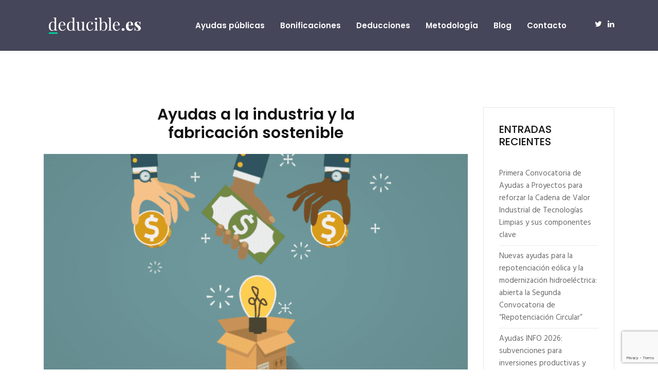

--- FILE ---
content_type: text/html; charset=UTF-8
request_url: https://deducible.es/ayudas-indsutria-fabricacion-sostenible/
body_size: 16867
content:
<!doctype html>
<html lang="es">
<head>
    <meta charset="UTF-8">
    <meta name="viewport" content="width=device-width, initial-scale=1">
    <link rel="profile" href="http://gmpg.org/xfn/11">
    <title>Ayudas a la industria y la fabricación sostenible &#8211; Deducible</title>
<script>
					(function(){
						var zccmpurl = new URL(document.location.href);
						var cmp_id =  zccmpurl.search.split('zc_rid=')[1];
						if (cmp_id != undefined) {
							document.cookie = 'zc_rid=' + cmp_id + ';max-age=10800;path=/';
						}
					})();
				</script><meta name='robots' content='max-image-preview:large' />
	<style>img:is([sizes="auto" i], [sizes^="auto," i]) { contain-intrinsic-size: 3000px 1500px }</style>
	<link rel='dns-prefetch' href='//fonts.googleapis.com' />
<link rel="alternate" type="application/rss+xml" title="Deducible &raquo; Feed" href="https://deducible.es/feed/" />
<link rel="alternate" type="application/rss+xml" title="Deducible &raquo; Feed de los comentarios" href="https://deducible.es/comments/feed/" />
<script type="text/javascript">
/* <![CDATA[ */
window._wpemojiSettings = {"baseUrl":"https:\/\/s.w.org\/images\/core\/emoji\/16.0.1\/72x72\/","ext":".png","svgUrl":"https:\/\/s.w.org\/images\/core\/emoji\/16.0.1\/svg\/","svgExt":".svg","source":{"concatemoji":"https:\/\/deducible.es\/wp-includes\/js\/wp-emoji-release.min.js?ver=6.8.3"}};
/*! This file is auto-generated */
!function(s,n){var o,i,e;function c(e){try{var t={supportTests:e,timestamp:(new Date).valueOf()};sessionStorage.setItem(o,JSON.stringify(t))}catch(e){}}function p(e,t,n){e.clearRect(0,0,e.canvas.width,e.canvas.height),e.fillText(t,0,0);var t=new Uint32Array(e.getImageData(0,0,e.canvas.width,e.canvas.height).data),a=(e.clearRect(0,0,e.canvas.width,e.canvas.height),e.fillText(n,0,0),new Uint32Array(e.getImageData(0,0,e.canvas.width,e.canvas.height).data));return t.every(function(e,t){return e===a[t]})}function u(e,t){e.clearRect(0,0,e.canvas.width,e.canvas.height),e.fillText(t,0,0);for(var n=e.getImageData(16,16,1,1),a=0;a<n.data.length;a++)if(0!==n.data[a])return!1;return!0}function f(e,t,n,a){switch(t){case"flag":return n(e,"\ud83c\udff3\ufe0f\u200d\u26a7\ufe0f","\ud83c\udff3\ufe0f\u200b\u26a7\ufe0f")?!1:!n(e,"\ud83c\udde8\ud83c\uddf6","\ud83c\udde8\u200b\ud83c\uddf6")&&!n(e,"\ud83c\udff4\udb40\udc67\udb40\udc62\udb40\udc65\udb40\udc6e\udb40\udc67\udb40\udc7f","\ud83c\udff4\u200b\udb40\udc67\u200b\udb40\udc62\u200b\udb40\udc65\u200b\udb40\udc6e\u200b\udb40\udc67\u200b\udb40\udc7f");case"emoji":return!a(e,"\ud83e\udedf")}return!1}function g(e,t,n,a){var r="undefined"!=typeof WorkerGlobalScope&&self instanceof WorkerGlobalScope?new OffscreenCanvas(300,150):s.createElement("canvas"),o=r.getContext("2d",{willReadFrequently:!0}),i=(o.textBaseline="top",o.font="600 32px Arial",{});return e.forEach(function(e){i[e]=t(o,e,n,a)}),i}function t(e){var t=s.createElement("script");t.src=e,t.defer=!0,s.head.appendChild(t)}"undefined"!=typeof Promise&&(o="wpEmojiSettingsSupports",i=["flag","emoji"],n.supports={everything:!0,everythingExceptFlag:!0},e=new Promise(function(e){s.addEventListener("DOMContentLoaded",e,{once:!0})}),new Promise(function(t){var n=function(){try{var e=JSON.parse(sessionStorage.getItem(o));if("object"==typeof e&&"number"==typeof e.timestamp&&(new Date).valueOf()<e.timestamp+604800&&"object"==typeof e.supportTests)return e.supportTests}catch(e){}return null}();if(!n){if("undefined"!=typeof Worker&&"undefined"!=typeof OffscreenCanvas&&"undefined"!=typeof URL&&URL.createObjectURL&&"undefined"!=typeof Blob)try{var e="postMessage("+g.toString()+"("+[JSON.stringify(i),f.toString(),p.toString(),u.toString()].join(",")+"));",a=new Blob([e],{type:"text/javascript"}),r=new Worker(URL.createObjectURL(a),{name:"wpTestEmojiSupports"});return void(r.onmessage=function(e){c(n=e.data),r.terminate(),t(n)})}catch(e){}c(n=g(i,f,p,u))}t(n)}).then(function(e){for(var t in e)n.supports[t]=e[t],n.supports.everything=n.supports.everything&&n.supports[t],"flag"!==t&&(n.supports.everythingExceptFlag=n.supports.everythingExceptFlag&&n.supports[t]);n.supports.everythingExceptFlag=n.supports.everythingExceptFlag&&!n.supports.flag,n.DOMReady=!1,n.readyCallback=function(){n.DOMReady=!0}}).then(function(){return e}).then(function(){var e;n.supports.everything||(n.readyCallback(),(e=n.source||{}).concatemoji?t(e.concatemoji):e.wpemoji&&e.twemoji&&(t(e.twemoji),t(e.wpemoji)))}))}((window,document),window._wpemojiSettings);
/* ]]> */
</script>
<style id='wp-emoji-styles-inline-css' type='text/css'>

	img.wp-smiley, img.emoji {
		display: inline !important;
		border: none !important;
		box-shadow: none !important;
		height: 1em !important;
		width: 1em !important;
		margin: 0 0.07em !important;
		vertical-align: -0.1em !important;
		background: none !important;
		padding: 0 !important;
	}
</style>
<link rel='stylesheet' id='wp-block-library-css' href='https://deducible.es/wp-includes/css/dist/block-library/style.min.css?ver=6.8.3' type='text/css' media='all' />
<style id='classic-theme-styles-inline-css' type='text/css'>
/*! This file is auto-generated */
.wp-block-button__link{color:#fff;background-color:#32373c;border-radius:9999px;box-shadow:none;text-decoration:none;padding:calc(.667em + 2px) calc(1.333em + 2px);font-size:1.125em}.wp-block-file__button{background:#32373c;color:#fff;text-decoration:none}
</style>
<style id='global-styles-inline-css' type='text/css'>
:root{--wp--preset--aspect-ratio--square: 1;--wp--preset--aspect-ratio--4-3: 4/3;--wp--preset--aspect-ratio--3-4: 3/4;--wp--preset--aspect-ratio--3-2: 3/2;--wp--preset--aspect-ratio--2-3: 2/3;--wp--preset--aspect-ratio--16-9: 16/9;--wp--preset--aspect-ratio--9-16: 9/16;--wp--preset--color--black: #000000;--wp--preset--color--cyan-bluish-gray: #abb8c3;--wp--preset--color--white: #ffffff;--wp--preset--color--pale-pink: #f78da7;--wp--preset--color--vivid-red: #cf2e2e;--wp--preset--color--luminous-vivid-orange: #ff6900;--wp--preset--color--luminous-vivid-amber: #fcb900;--wp--preset--color--light-green-cyan: #7bdcb5;--wp--preset--color--vivid-green-cyan: #00d084;--wp--preset--color--pale-cyan-blue: #8ed1fc;--wp--preset--color--vivid-cyan-blue: #0693e3;--wp--preset--color--vivid-purple: #9b51e0;--wp--preset--gradient--vivid-cyan-blue-to-vivid-purple: linear-gradient(135deg,rgba(6,147,227,1) 0%,rgb(155,81,224) 100%);--wp--preset--gradient--light-green-cyan-to-vivid-green-cyan: linear-gradient(135deg,rgb(122,220,180) 0%,rgb(0,208,130) 100%);--wp--preset--gradient--luminous-vivid-amber-to-luminous-vivid-orange: linear-gradient(135deg,rgba(252,185,0,1) 0%,rgba(255,105,0,1) 100%);--wp--preset--gradient--luminous-vivid-orange-to-vivid-red: linear-gradient(135deg,rgba(255,105,0,1) 0%,rgb(207,46,46) 100%);--wp--preset--gradient--very-light-gray-to-cyan-bluish-gray: linear-gradient(135deg,rgb(238,238,238) 0%,rgb(169,184,195) 100%);--wp--preset--gradient--cool-to-warm-spectrum: linear-gradient(135deg,rgb(74,234,220) 0%,rgb(151,120,209) 20%,rgb(207,42,186) 40%,rgb(238,44,130) 60%,rgb(251,105,98) 80%,rgb(254,248,76) 100%);--wp--preset--gradient--blush-light-purple: linear-gradient(135deg,rgb(255,206,236) 0%,rgb(152,150,240) 100%);--wp--preset--gradient--blush-bordeaux: linear-gradient(135deg,rgb(254,205,165) 0%,rgb(254,45,45) 50%,rgb(107,0,62) 100%);--wp--preset--gradient--luminous-dusk: linear-gradient(135deg,rgb(255,203,112) 0%,rgb(199,81,192) 50%,rgb(65,88,208) 100%);--wp--preset--gradient--pale-ocean: linear-gradient(135deg,rgb(255,245,203) 0%,rgb(182,227,212) 50%,rgb(51,167,181) 100%);--wp--preset--gradient--electric-grass: linear-gradient(135deg,rgb(202,248,128) 0%,rgb(113,206,126) 100%);--wp--preset--gradient--midnight: linear-gradient(135deg,rgb(2,3,129) 0%,rgb(40,116,252) 100%);--wp--preset--font-size--small: 13px;--wp--preset--font-size--medium: 20px;--wp--preset--font-size--large: 36px;--wp--preset--font-size--x-large: 42px;--wp--preset--spacing--20: 0.44rem;--wp--preset--spacing--30: 0.67rem;--wp--preset--spacing--40: 1rem;--wp--preset--spacing--50: 1.5rem;--wp--preset--spacing--60: 2.25rem;--wp--preset--spacing--70: 3.38rem;--wp--preset--spacing--80: 5.06rem;--wp--preset--shadow--natural: 6px 6px 9px rgba(0, 0, 0, 0.2);--wp--preset--shadow--deep: 12px 12px 50px rgba(0, 0, 0, 0.4);--wp--preset--shadow--sharp: 6px 6px 0px rgba(0, 0, 0, 0.2);--wp--preset--shadow--outlined: 6px 6px 0px -3px rgba(255, 255, 255, 1), 6px 6px rgba(0, 0, 0, 1);--wp--preset--shadow--crisp: 6px 6px 0px rgba(0, 0, 0, 1);}:where(.is-layout-flex){gap: 0.5em;}:where(.is-layout-grid){gap: 0.5em;}body .is-layout-flex{display: flex;}.is-layout-flex{flex-wrap: wrap;align-items: center;}.is-layout-flex > :is(*, div){margin: 0;}body .is-layout-grid{display: grid;}.is-layout-grid > :is(*, div){margin: 0;}:where(.wp-block-columns.is-layout-flex){gap: 2em;}:where(.wp-block-columns.is-layout-grid){gap: 2em;}:where(.wp-block-post-template.is-layout-flex){gap: 1.25em;}:where(.wp-block-post-template.is-layout-grid){gap: 1.25em;}.has-black-color{color: var(--wp--preset--color--black) !important;}.has-cyan-bluish-gray-color{color: var(--wp--preset--color--cyan-bluish-gray) !important;}.has-white-color{color: var(--wp--preset--color--white) !important;}.has-pale-pink-color{color: var(--wp--preset--color--pale-pink) !important;}.has-vivid-red-color{color: var(--wp--preset--color--vivid-red) !important;}.has-luminous-vivid-orange-color{color: var(--wp--preset--color--luminous-vivid-orange) !important;}.has-luminous-vivid-amber-color{color: var(--wp--preset--color--luminous-vivid-amber) !important;}.has-light-green-cyan-color{color: var(--wp--preset--color--light-green-cyan) !important;}.has-vivid-green-cyan-color{color: var(--wp--preset--color--vivid-green-cyan) !important;}.has-pale-cyan-blue-color{color: var(--wp--preset--color--pale-cyan-blue) !important;}.has-vivid-cyan-blue-color{color: var(--wp--preset--color--vivid-cyan-blue) !important;}.has-vivid-purple-color{color: var(--wp--preset--color--vivid-purple) !important;}.has-black-background-color{background-color: var(--wp--preset--color--black) !important;}.has-cyan-bluish-gray-background-color{background-color: var(--wp--preset--color--cyan-bluish-gray) !important;}.has-white-background-color{background-color: var(--wp--preset--color--white) !important;}.has-pale-pink-background-color{background-color: var(--wp--preset--color--pale-pink) !important;}.has-vivid-red-background-color{background-color: var(--wp--preset--color--vivid-red) !important;}.has-luminous-vivid-orange-background-color{background-color: var(--wp--preset--color--luminous-vivid-orange) !important;}.has-luminous-vivid-amber-background-color{background-color: var(--wp--preset--color--luminous-vivid-amber) !important;}.has-light-green-cyan-background-color{background-color: var(--wp--preset--color--light-green-cyan) !important;}.has-vivid-green-cyan-background-color{background-color: var(--wp--preset--color--vivid-green-cyan) !important;}.has-pale-cyan-blue-background-color{background-color: var(--wp--preset--color--pale-cyan-blue) !important;}.has-vivid-cyan-blue-background-color{background-color: var(--wp--preset--color--vivid-cyan-blue) !important;}.has-vivid-purple-background-color{background-color: var(--wp--preset--color--vivid-purple) !important;}.has-black-border-color{border-color: var(--wp--preset--color--black) !important;}.has-cyan-bluish-gray-border-color{border-color: var(--wp--preset--color--cyan-bluish-gray) !important;}.has-white-border-color{border-color: var(--wp--preset--color--white) !important;}.has-pale-pink-border-color{border-color: var(--wp--preset--color--pale-pink) !important;}.has-vivid-red-border-color{border-color: var(--wp--preset--color--vivid-red) !important;}.has-luminous-vivid-orange-border-color{border-color: var(--wp--preset--color--luminous-vivid-orange) !important;}.has-luminous-vivid-amber-border-color{border-color: var(--wp--preset--color--luminous-vivid-amber) !important;}.has-light-green-cyan-border-color{border-color: var(--wp--preset--color--light-green-cyan) !important;}.has-vivid-green-cyan-border-color{border-color: var(--wp--preset--color--vivid-green-cyan) !important;}.has-pale-cyan-blue-border-color{border-color: var(--wp--preset--color--pale-cyan-blue) !important;}.has-vivid-cyan-blue-border-color{border-color: var(--wp--preset--color--vivid-cyan-blue) !important;}.has-vivid-purple-border-color{border-color: var(--wp--preset--color--vivid-purple) !important;}.has-vivid-cyan-blue-to-vivid-purple-gradient-background{background: var(--wp--preset--gradient--vivid-cyan-blue-to-vivid-purple) !important;}.has-light-green-cyan-to-vivid-green-cyan-gradient-background{background: var(--wp--preset--gradient--light-green-cyan-to-vivid-green-cyan) !important;}.has-luminous-vivid-amber-to-luminous-vivid-orange-gradient-background{background: var(--wp--preset--gradient--luminous-vivid-amber-to-luminous-vivid-orange) !important;}.has-luminous-vivid-orange-to-vivid-red-gradient-background{background: var(--wp--preset--gradient--luminous-vivid-orange-to-vivid-red) !important;}.has-very-light-gray-to-cyan-bluish-gray-gradient-background{background: var(--wp--preset--gradient--very-light-gray-to-cyan-bluish-gray) !important;}.has-cool-to-warm-spectrum-gradient-background{background: var(--wp--preset--gradient--cool-to-warm-spectrum) !important;}.has-blush-light-purple-gradient-background{background: var(--wp--preset--gradient--blush-light-purple) !important;}.has-blush-bordeaux-gradient-background{background: var(--wp--preset--gradient--blush-bordeaux) !important;}.has-luminous-dusk-gradient-background{background: var(--wp--preset--gradient--luminous-dusk) !important;}.has-pale-ocean-gradient-background{background: var(--wp--preset--gradient--pale-ocean) !important;}.has-electric-grass-gradient-background{background: var(--wp--preset--gradient--electric-grass) !important;}.has-midnight-gradient-background{background: var(--wp--preset--gradient--midnight) !important;}.has-small-font-size{font-size: var(--wp--preset--font-size--small) !important;}.has-medium-font-size{font-size: var(--wp--preset--font-size--medium) !important;}.has-large-font-size{font-size: var(--wp--preset--font-size--large) !important;}.has-x-large-font-size{font-size: var(--wp--preset--font-size--x-large) !important;}
:where(.wp-block-post-template.is-layout-flex){gap: 1.25em;}:where(.wp-block-post-template.is-layout-grid){gap: 1.25em;}
:where(.wp-block-columns.is-layout-flex){gap: 2em;}:where(.wp-block-columns.is-layout-grid){gap: 2em;}
:root :where(.wp-block-pullquote){font-size: 1.5em;line-height: 1.6;}
</style>
<link rel='stylesheet' id='contact-form-7-css' href='https://deducible.es/wp-content/plugins/contact-form-7/includes/css/styles.css?ver=6.0.6' type='text/css' media='all' />
<link rel='stylesheet' id='cms-plugin-stylesheet-css' href='https://deducible.es/wp-content/plugins/ctcore/assets/css/cms-style.css?ver=6.8.3' type='text/css' media='all' />
<link property="stylesheet" rel='stylesheet' id='owl-carousel-css' href='https://deducible.es/wp-content/plugins/ctcore/assets/css/owl.carousel.min.css?ver=6.8.3' type='text/css' media='all' />
<link rel='stylesheet' id='remodal-css' href='https://deducible.es/wp-content/plugins/ctuser/acess/css/remodal.css?ver=6.8.3' type='text/css' media='all' />
<link rel='stylesheet' id='remodal-default-theme-css' href='https://deducible.es/wp-content/plugins/ctuser/acess/css/remodal-default-theme.css?ver=6.8.3' type='text/css' media='all' />
<link rel='stylesheet' id='up.social.icons-css' href='https://deducible.es/wp-content/plugins/ctuser/acess/css/socicon.css?ver=6.8.3' type='text/css' media='all' />
<link rel='stylesheet' id='ctf_styles-css' href='https://deducible.es/wp-content/plugins/custom-twitter-feeds/css/ctf-styles.min.css?ver=2.3.0' type='text/css' media='all' />
<link rel='stylesheet' id='rs-plugin-settings-css' href='https://deducible.es/wp-content/plugins/revslider/public/assets/css/settings.css?ver=5.4.8' type='text/css' media='all' />
<style id='rs-plugin-settings-inline-css' type='text/css'>
#rs-demo-id {}
</style>
<link rel='stylesheet' id='bootstrap-css' href='https://deducible.es/wp-content/themes/unfinityplus/assets/css/bootstrap.min.css?ver=4.0.0' type='text/css' media='all' />
<link rel='stylesheet' id='font-awesome-css' href='https://deducible.es/wp-content/plugins/js_composer/assets/lib/bower/font-awesome/css/font-awesome.min.css?ver=5.7' type='text/css' media='all' />
<link rel='stylesheet' id='font-material-icon-css' href='https://deducible.es/wp-content/themes/unfinityplus/assets/css/material-design-iconic-font.min.css?ver=2.2.0' type='text/css' media='all' />
<link rel='stylesheet' id='flaticon-css' href='https://deducible.es/wp-content/themes/unfinityplus/assets/css/flaticon.css?ver=1.0.0' type='text/css' media='all' />
<link rel='stylesheet' id='font-etline-icon-css' href='https://deducible.es/wp-content/themes/unfinityplus/assets/css/et-line.css?ver=1.0.0' type='text/css' media='all' />
<link rel='stylesheet' id='magnific-popup-css' href='https://deducible.es/wp-content/themes/unfinityplus/assets/css/magnific-popup.css?ver=1.0.0' type='text/css' media='all' />
<link rel='stylesheet' id='unfinityplus-theme-css' href='https://deducible.es/wp-content/themes/unfinityplus/assets/css/theme.css?ver=1.1.4' type='text/css' media='all' />
<link rel='stylesheet' id='unfinityplus-menu-css' href='https://deducible.es/wp-content/themes/unfinityplus/assets/css/menu.css?ver=1.1.4' type='text/css' media='all' />
<link rel='stylesheet' id='unfinityplus-style-css' href='https://deducible.es/wp-content/themes/unfinityplus/style.css?ver=6.8.3' type='text/css' media='all' />
<link rel='stylesheet' id='unfinityplus-google-fonts-css' href='https://fonts.googleapis.com/css?family=Montserrat%3A400%2C500%2C600%2C700%7CPoppins%3A300%2C300i%2C400%2C400i%2C500%2C500i%2C600%2C600i%2C700%2C700i%2C900%7CHind%3A300%2C400%2C500%2C600%2C700&#038;subset=latin%2Clatin-ext&#038;ver=6.8.3' type='text/css' media='all' />
<link rel='stylesheet' id='newsletter-css' href='https://deducible.es/wp-content/plugins/newsletter/style.css?ver=8.8.5' type='text/css' media='all' />
<script type="text/javascript" src="https://deducible.es/wp-includes/js/jquery/jquery.min.js?ver=3.7.1" id="jquery-core-js"></script>
<script type="text/javascript" src="https://deducible.es/wp-includes/js/jquery/jquery-migrate.min.js?ver=3.4.1" id="jquery-migrate-js"></script>
<script type="text/javascript" src="https://deducible.es/wp-content/plugins/revslider/public/assets/js/jquery.themepunch.tools.min.js?ver=5.4.8" id="tp-tools-js"></script>
<script type="text/javascript" src="https://deducible.es/wp-content/plugins/revslider/public/assets/js/jquery.themepunch.revolution.min.js?ver=5.4.8" id="revmin-js"></script>
<link rel="https://api.w.org/" href="https://deducible.es/wp-json/" /><link rel="alternate" title="JSON" type="application/json" href="https://deducible.es/wp-json/wp/v2/posts/1870" /><link rel="EditURI" type="application/rsd+xml" title="RSD" href="https://deducible.es/xmlrpc.php?rsd" />
<meta name="generator" content="WordPress 6.8.3" />
<link rel="canonical" href="https://deducible.es/ayudas-indsutria-fabricacion-sostenible/" />
<link rel='shortlink' href='https://deducible.es/?p=1870' />
<link rel="alternate" title="oEmbed (JSON)" type="application/json+oembed" href="https://deducible.es/wp-json/oembed/1.0/embed?url=https%3A%2F%2Fdeducible.es%2Fayudas-indsutria-fabricacion-sostenible%2F" />
<link rel="alternate" title="oEmbed (XML)" type="text/xml+oembed" href="https://deducible.es/wp-json/oembed/1.0/embed?url=https%3A%2F%2Fdeducible.es%2Fayudas-indsutria-fabricacion-sostenible%2F&#038;format=xml" />

<!-- Twitter Cards Meta - V 2.5.4 -->
<meta name="twitter:card" content="summary" />
<meta name="twitter:site" content="@Twitter" />
<meta name="twitter:creator" content="@Twitter" />
<meta name="twitter:url" content="https://deducible.es/ayudas-indsutria-fabricacion-sostenible/" />
<meta name="twitter:title" content="Ayudas a la industria y la fabricación sostenible" />
<meta name="twitter:description" content="En esta entrada os traemos cuatro ayudas que están abiertas ahora mismo,y a las que quizá puedes acceder: A nivel nacional: Activa Industria 4.0: Están [...]" />
<meta name="twitter:image" content="https://www.deducible.es/wp-content/uploads/2019/06/logo-deducible.png" />
<!-- Twitter Cards Meta By WPDeveloper.net -->

<link rel="icon" type="image/png" href="https://deducible.es/wp-content/uploads/2019/06/favicon-1.png"/><style type="text/css">.recentcomments a{display:inline !important;padding:0 !important;margin:0 !important;}</style><meta name="generator" content="Powered by WPBakery Page Builder - drag and drop page builder for WordPress."/>
<!--[if lte IE 9]><link rel="stylesheet" type="text/css" href="https://deducible.es/wp-content/plugins/js_composer/assets/css/vc_lte_ie9.min.css" media="screen"><![endif]--><meta name="generator" content="Powered by Slider Revolution 5.4.8 - responsive, Mobile-Friendly Slider Plugin for WordPress with comfortable drag and drop interface." />
<style type="text/css">.saboxplugin-wrap{-webkit-box-sizing:border-box;-moz-box-sizing:border-box;-ms-box-sizing:border-box;box-sizing:border-box;border:1px solid #eee;width:100%;clear:both;display:block;overflow:hidden;word-wrap:break-word;position:relative}.saboxplugin-wrap .saboxplugin-gravatar{float:left;padding:0 20px 20px 20px}.saboxplugin-wrap .saboxplugin-gravatar img{max-width:100px;height:auto;border-radius:0;}.saboxplugin-wrap .saboxplugin-authorname{font-size:18px;line-height:1;margin:20px 0 0 20px;display:block}.saboxplugin-wrap .saboxplugin-authorname a{text-decoration:none}.saboxplugin-wrap .saboxplugin-authorname a:focus{outline:0}.saboxplugin-wrap .saboxplugin-desc{display:block;margin:5px 20px}.saboxplugin-wrap .saboxplugin-desc a{text-decoration:underline}.saboxplugin-wrap .saboxplugin-desc p{margin:5px 0 12px}.saboxplugin-wrap .saboxplugin-web{margin:0 20px 15px;text-align:left}.saboxplugin-wrap .sab-web-position{text-align:right}.saboxplugin-wrap .saboxplugin-web a{color:#ccc;text-decoration:none}.saboxplugin-wrap .saboxplugin-socials{position:relative;display:block;background:#fcfcfc;padding:5px;border-top:1px solid #eee}.saboxplugin-wrap .saboxplugin-socials a svg{width:20px;height:20px}.saboxplugin-wrap .saboxplugin-socials a svg .st2{fill:#fff; transform-origin:center center;}.saboxplugin-wrap .saboxplugin-socials a svg .st1{fill:rgba(0,0,0,.3)}.saboxplugin-wrap .saboxplugin-socials a:hover{opacity:.8;-webkit-transition:opacity .4s;-moz-transition:opacity .4s;-o-transition:opacity .4s;transition:opacity .4s;box-shadow:none!important;-webkit-box-shadow:none!important}.saboxplugin-wrap .saboxplugin-socials .saboxplugin-icon-color{box-shadow:none;padding:0;border:0;-webkit-transition:opacity .4s;-moz-transition:opacity .4s;-o-transition:opacity .4s;transition:opacity .4s;display:inline-block;color:#fff;font-size:0;text-decoration:inherit;margin:5px;-webkit-border-radius:0;-moz-border-radius:0;-ms-border-radius:0;-o-border-radius:0;border-radius:0;overflow:hidden}.saboxplugin-wrap .saboxplugin-socials .saboxplugin-icon-grey{text-decoration:inherit;box-shadow:none;position:relative;display:-moz-inline-stack;display:inline-block;vertical-align:middle;zoom:1;margin:10px 5px;color:#444;fill:#444}.clearfix:after,.clearfix:before{content:' ';display:table;line-height:0;clear:both}.ie7 .clearfix{zoom:1}.saboxplugin-socials.sabox-colored .saboxplugin-icon-color .sab-twitch{border-color:#38245c}.saboxplugin-socials.sabox-colored .saboxplugin-icon-color .sab-addthis{border-color:#e91c00}.saboxplugin-socials.sabox-colored .saboxplugin-icon-color .sab-behance{border-color:#003eb0}.saboxplugin-socials.sabox-colored .saboxplugin-icon-color .sab-delicious{border-color:#06c}.saboxplugin-socials.sabox-colored .saboxplugin-icon-color .sab-deviantart{border-color:#036824}.saboxplugin-socials.sabox-colored .saboxplugin-icon-color .sab-digg{border-color:#00327c}.saboxplugin-socials.sabox-colored .saboxplugin-icon-color .sab-dribbble{border-color:#ba1655}.saboxplugin-socials.sabox-colored .saboxplugin-icon-color .sab-facebook{border-color:#1e2e4f}.saboxplugin-socials.sabox-colored .saboxplugin-icon-color .sab-flickr{border-color:#003576}.saboxplugin-socials.sabox-colored .saboxplugin-icon-color .sab-github{border-color:#264874}.saboxplugin-socials.sabox-colored .saboxplugin-icon-color .sab-google{border-color:#0b51c5}.saboxplugin-socials.sabox-colored .saboxplugin-icon-color .sab-googleplus{border-color:#96271a}.saboxplugin-socials.sabox-colored .saboxplugin-icon-color .sab-html5{border-color:#902e13}.saboxplugin-socials.sabox-colored .saboxplugin-icon-color .sab-instagram{border-color:#1630aa}.saboxplugin-socials.sabox-colored .saboxplugin-icon-color .sab-linkedin{border-color:#00344f}.saboxplugin-socials.sabox-colored .saboxplugin-icon-color .sab-pinterest{border-color:#5b040e}.saboxplugin-socials.sabox-colored .saboxplugin-icon-color .sab-reddit{border-color:#992900}.saboxplugin-socials.sabox-colored .saboxplugin-icon-color .sab-rss{border-color:#a43b0a}.saboxplugin-socials.sabox-colored .saboxplugin-icon-color .sab-sharethis{border-color:#5d8420}.saboxplugin-socials.sabox-colored .saboxplugin-icon-color .sab-skype{border-color:#00658a}.saboxplugin-socials.sabox-colored .saboxplugin-icon-color .sab-soundcloud{border-color:#995200}.saboxplugin-socials.sabox-colored .saboxplugin-icon-color .sab-spotify{border-color:#0f612c}.saboxplugin-socials.sabox-colored .saboxplugin-icon-color .sab-stackoverflow{border-color:#a95009}.saboxplugin-socials.sabox-colored .saboxplugin-icon-color .sab-steam{border-color:#006388}.saboxplugin-socials.sabox-colored .saboxplugin-icon-color .sab-user_email{border-color:#b84e05}.saboxplugin-socials.sabox-colored .saboxplugin-icon-color .sab-stumbleUpon{border-color:#9b280e}.saboxplugin-socials.sabox-colored .saboxplugin-icon-color .sab-tumblr{border-color:#10151b}.saboxplugin-socials.sabox-colored .saboxplugin-icon-color .sab-twitter{border-color:#0967a0}.saboxplugin-socials.sabox-colored .saboxplugin-icon-color .sab-vimeo{border-color:#0d7091}.saboxplugin-socials.sabox-colored .saboxplugin-icon-color .sab-windows{border-color:#003f71}.saboxplugin-socials.sabox-colored .saboxplugin-icon-color .sab-whatsapp{border-color:#003f71}.saboxplugin-socials.sabox-colored .saboxplugin-icon-color .sab-wordpress{border-color:#0f3647}.saboxplugin-socials.sabox-colored .saboxplugin-icon-color .sab-yahoo{border-color:#14002d}.saboxplugin-socials.sabox-colored .saboxplugin-icon-color .sab-youtube{border-color:#900}.saboxplugin-socials.sabox-colored .saboxplugin-icon-color .sab-xing{border-color:#000202}.saboxplugin-socials.sabox-colored .saboxplugin-icon-color .sab-mixcloud{border-color:#2475a0}.saboxplugin-socials.sabox-colored .saboxplugin-icon-color .sab-vk{border-color:#243549}.saboxplugin-socials.sabox-colored .saboxplugin-icon-color .sab-medium{border-color:#00452c}.saboxplugin-socials.sabox-colored .saboxplugin-icon-color .sab-quora{border-color:#420e00}.saboxplugin-socials.sabox-colored .saboxplugin-icon-color .sab-meetup{border-color:#9b181c}.saboxplugin-socials.sabox-colored .saboxplugin-icon-color .sab-goodreads{border-color:#000}.saboxplugin-socials.sabox-colored .saboxplugin-icon-color .sab-snapchat{border-color:#999700}.saboxplugin-socials.sabox-colored .saboxplugin-icon-color .sab-500px{border-color:#00557f}.saboxplugin-socials.sabox-colored .saboxplugin-icon-color .sab-mastodont{border-color:#185886}.sabox-plus-item{margin-bottom:20px}@media screen and (max-width:480px){.saboxplugin-wrap{text-align:center}.saboxplugin-wrap .saboxplugin-gravatar{float:none;padding:20px 0;text-align:center;margin:0 auto;display:block}.saboxplugin-wrap .saboxplugin-gravatar img{float:none;display:inline-block;display:-moz-inline-stack;vertical-align:middle;zoom:1}.saboxplugin-wrap .saboxplugin-desc{margin:0 10px 20px;text-align:center}.saboxplugin-wrap .saboxplugin-authorname{text-align:center;margin:10px 0 20px}}body .saboxplugin-authorname a,body .saboxplugin-authorname a:hover{box-shadow:none;-webkit-box-shadow:none}a.sab-profile-edit{font-size:16px!important;line-height:1!important}.sab-edit-settings a,a.sab-profile-edit{color:#0073aa!important;box-shadow:none!important;-webkit-box-shadow:none!important}.sab-edit-settings{margin-right:15px;position:absolute;right:0;z-index:2;bottom:10px;line-height:20px}.sab-edit-settings i{margin-left:5px}.saboxplugin-socials{line-height:1!important}.rtl .saboxplugin-wrap .saboxplugin-gravatar{float:right}.rtl .saboxplugin-wrap .saboxplugin-authorname{display:flex;align-items:center}.rtl .saboxplugin-wrap .saboxplugin-authorname .sab-profile-edit{margin-right:10px}.rtl .sab-edit-settings{right:auto;left:0}img.sab-custom-avatar{max-width:75px;}.saboxplugin-wrap .saboxplugin-gravatar img {-webkit-border-radius:50%;-moz-border-radius:50%;-ms-border-radius:50%;-o-border-radius:50%;border-radius:50%;}.saboxplugin-wrap .saboxplugin-gravatar img {-webkit-border-radius:50%;-moz-border-radius:50%;-ms-border-radius:50%;-o-border-radius:50%;border-radius:50%;}.saboxplugin-wrap .saboxplugin-gravatar img {-webkit-transition:all .5s ease;-moz-transition:all .5s ease;-o-transition:all .5s ease;transition:all .5s ease;}.saboxplugin-wrap .saboxplugin-gravatar img:hover {-webkit-transform:rotate(45deg);-moz-transform:rotate(45deg);-o-transform:rotate(45deg);-ms-transform:rotate(45deg);transform:rotate(45deg);}.saboxplugin-wrap .saboxplugin-authorname a,.saboxplugin-wrap .saboxplugin-authorname span {color:#000000;}.saboxplugin-wrap {margin-top:0px; margin-bottom:0px; padding: 20px 0px }.saboxplugin-wrap .saboxplugin-authorname {font-size:18px; line-height:25px;}.saboxplugin-wrap .saboxplugin-desc p, .saboxplugin-wrap .saboxplugin-desc {font-size:14px !important; line-height:21px !important;}.saboxplugin-wrap .saboxplugin-web {font-size:14px;}.saboxplugin-wrap .saboxplugin-socials a svg {width:18px;height:18px;}</style><script type="text/javascript">function setREVStartSize(e){									
						try{ e.c=jQuery(e.c);var i=jQuery(window).width(),t=9999,r=0,n=0,l=0,f=0,s=0,h=0;
							if(e.responsiveLevels&&(jQuery.each(e.responsiveLevels,function(e,f){f>i&&(t=r=f,l=e),i>f&&f>r&&(r=f,n=e)}),t>r&&(l=n)),f=e.gridheight[l]||e.gridheight[0]||e.gridheight,s=e.gridwidth[l]||e.gridwidth[0]||e.gridwidth,h=i/s,h=h>1?1:h,f=Math.round(h*f),"fullscreen"==e.sliderLayout){var u=(e.c.width(),jQuery(window).height());if(void 0!=e.fullScreenOffsetContainer){var c=e.fullScreenOffsetContainer.split(",");if (c) jQuery.each(c,function(e,i){u=jQuery(i).length>0?u-jQuery(i).outerHeight(!0):u}),e.fullScreenOffset.split("%").length>1&&void 0!=e.fullScreenOffset&&e.fullScreenOffset.length>0?u-=jQuery(window).height()*parseInt(e.fullScreenOffset,0)/100:void 0!=e.fullScreenOffset&&e.fullScreenOffset.length>0&&(u-=parseInt(e.fullScreenOffset,0))}f=u}else void 0!=e.minHeight&&f<e.minHeight&&(f=e.minHeight);e.c.closest(".rev_slider_wrapper").css({height:f})					
						}catch(d){console.log("Failure at Presize of Slider:"+d)}						
					};</script>
		<style type="text/css" id="wp-custom-css">
			#content .widget_recent_entries ul li a:hover { color: #3DCB9A; }
#content .widget_categories ul li a:hover { color: #3DCB9A; }
.tagcloud a:hover { border-color: #3DCB9A; background-color: #3DCB9A; }
p a { color: #3DCB9A; }
p a:hover { color: #3DCB9A; }		</style>
		<noscript><style type="text/css"> .wpb_animate_when_almost_visible { opacity: 1; }</style></noscript>	
	<!-- Global site tag (gtag.js) - Google Analytics -->
	<script async src="https://www.googletagmanager.com/gtag/js?id=UA-38832665-2"></script>
	<script>
	  window.dataLayer = window.dataLayer || [];
	  function gtag(){dataLayer.push(arguments);}
	  gtag('js', new Date());

	  gtag('config', 'UA-38832665-2');
	</script>

</head>

<body class="wp-singular post-template-default single single-post postid-1870 single-format-standard wp-theme-unfinityplus group-blog visual-composer wpb-js-composer js-comp-ver-5.7 vc_responsive">
<div id="page" class="site">
            <div id="ct-loadding" class="ct-loader">
                                <div class="ct-spinner5">
                      <div class="bounce1"></div>
                      <div class="bounce2"></div>
                      <div class="bounce3"></div>
                    </div>
                            </div>
    <header id="masthead" class="site-header">
    <div id="site-header-wrap" class="header-layout1 fixed-height is-sticky">
        <div id="site-header" class="site-header-main">
            <div class="container">
                <div class="row">
                    <div class="site-branding">
                        <a class="logo-light" href="https://deducible.es/" title="Deducible" rel="home"><img src="https://deducible.es/wp-content/uploads/2019/06/logo-deducible.png" alt="Logo Light"/></a>                    </div>
                    <div class="site-navigation">
                        <nav class="main-navigation">
                            <div class="main-navigation-inner">
                                <div class="menu-mobile-close"><i class="zmdi zmdi-close"></i></div>
                                    <div class="header-mobile-search">
        <form role="search" method="get" action="https://deducible.es/">
            <input type="text" placeholder="Search..." name="s" class="search-field" />
            <button type="submit" class="search-submit"><i class="fa fa-search"></i></button>
        </form>
    </div>
                                <ul id="mastmenu" class="primary-menu clearfix"><li id="menu-item-786" class="menu-item menu-item-type-custom menu-item-object-custom menu-item-786"><a href="https://deducible.es/ayudas-publicas" class="item-one-page">Ayudas públicas</a></li>
<li id="menu-item-919" class="menu-item menu-item-type-custom menu-item-object-custom menu-item-919"><a href="https://deducible.es/bonificaciones/" class="no-one-page">Bonificaciones</a></li>
<li id="menu-item-787" class="menu-item menu-item-type-custom menu-item-object-custom menu-item-787"><a href="https://deducible.es/deducciones" class="item-one-page">Deducciones</a></li>
<li id="menu-item-788" class="menu-item menu-item-type-custom menu-item-object-custom menu-item-788"><a href="https://deducible.es/metodologia" class="item-one-page">Metodología</a></li>
<li id="menu-item-789" class="menu-item menu-item-type-custom menu-item-object-custom menu-item-789"><a href="https://deducible.es/blog/" class="item-one-page">Blog</a></li>
<li id="menu-item-791" class="menu-item menu-item-type-custom menu-item-object-custom menu-item-home menu-item-791"><a href="https://deducible.es/#contact" class="item-one-page">Contacto</a></li>
</ul>                                <div class="social-mobile">                <a class="h-social" href="https://twitter.com/deducible_es" target="_blank"><i class="fa fa-twitter"></i></a>        <a class="h-social" href="https://www.linkedin.com/company/deducible/" target="_blank"><i class="fa fa-linkedin"></i></a></div>                            </div>
                        </nav>
                        <div class="site-menu-right d-none d-lg-block">
                                                            <span class="menu-right-item h-btn-search"><i class="fa fa-search"></i></span>
                                                                                                        <a class="h-social" href="https://twitter.com/deducible_es" target="_blank"><i class="fa fa-twitter"></i></a>        <a class="h-social" href="https://www.linkedin.com/company/deducible/" target="_blank"><i class="fa fa-linkedin"></i></a>                                                    </div>
                    </div>
                    <div class="menu-mobile-overlay"></div>
                </div>
            </div>
            <div id="main-menu-mobile">
                <span class="btn-nav-mobile open-menu">
                    <span></span>
                </span>
            </div>
        </div>
    </div>
</header>    <div id="content" class="site-content">
    	<div class="content-inner">
<div class="container content-container">
    <div class="row content-row">
        <div id="primary"  class="content-area content-has-sidebar float-left col-xl-9 col-lg-8 col-md-12">
            <main id="main" class="site-main">
                <article id="post-1870" class="single-hentry post-1870 post type-post status-publish format-standard has-post-thumbnail hentry category-actualidad category-ayudas category-business category-consulting category-corporate category-economy category-finance category-noticias tag-ayudas-id tag-ayudas-publicas tag-financiacion tag-id tag-idi tag-innovacion tag-investigacion tag-investigacion-y-desarrollo tag-subvenciones">
    <div class="entry-header">
        <h2 class="entry-title">Ayudas a la industria y la fabricación sostenible</h2>
                    <ul class="entry-meta">
                                    <li class="item-author">
                        <span>by:</span>
                        <a href="https://deducible.es/author/sergiodeducible/" title="Entradas de Sergio Galiano" rel="author">Sergio Galiano</a>                    </li>
                            </ul>
            </div>
    <div class="entry-featured"><div class="post-image">                <img width="640" height="345" src="https://deducible.es/wp-content/uploads/2023/07/4-ayudas.png" class="attachment-large size-large wp-post-image" alt="" decoding="async" fetchpriority="high" />            </div></div>        <div class="entry-body">
                    <ul class="entry-meta">
                <li class="item-time">3 años ago</li>
                                    <li class="item-category"><i class="fa fa-tag"></i><a href="https://deducible.es/category/actualidad/" rel="tag">Actualidad</a>, <a href="https://deducible.es/category/ayudas/" rel="tag">Ayudas</a>, <a href="https://deducible.es/category/business/" rel="tag">Business</a>, <a href="https://deducible.es/category/consulting/" rel="tag">Consulting</a>, <a href="https://deducible.es/category/corporate/" rel="tag">Corporate</a>, <a href="https://deducible.es/category/economy/" rel="tag">Economy</a>, <a href="https://deducible.es/category/finance/" rel="tag">Finance</a>, <a href="https://deducible.es/category/noticias/" rel="tag">Noticias</a></li>
                                                    <li><i class="fa fa-comments"></i><a href="https://deducible.es/ayudas-indsutria-fabricacion-sostenible/">No Comments</a></li>
                                                            </ul>
                <div class="entry-content clearfix">
            
<p>En esta entrada os traemos cuatro ayudas que están abiertas ahora mismo,y a las que quizá puedes acceder:</p>



<p>A nivel nacional:</p>



<ol class="wp-block-list"><li><strong>Activa Industria 4.0: </strong>Están dirigidas a impulsar la transformación digital de la industria española. Es una ayuda a fondo perdido, y con un máximo subvencionable de 7.400€.</li></ol>



<p><a href="https://innovating.works/ayuda/fundacion-eoi/activa-industria-40-eoi-2023" data-type="URL" data-id="https://innovating.works/ayuda/fundacion-eoi/activa-industria-40-eoi-2023">Descubre más aquí</a>.</p>



<ol class="wp-block-list" start="2"><li><strong>Ayudas para producción de baterías del vehículo eléctrico dentro del PERTE VEC:&nbsp;</strong></li></ol>



<p>Con un presupuesto de 837M€, tiene como objetivo financiar proyectos de producción de baterías del vehículo eléctrico para la creación de establecimientos industriales, ampliaciones de capacidad de producción en centros existentes y reconversión de líneas. El presupuesto mínimo es de 500K€ a fondo perdido y préstamo.</p>



<p><a href="https://innovating.works/ayuda/sgipyme/ayudas-para-produccion-de-baterias-del-vehiculo-electrico-perte-vec" data-type="URL" data-id="https://innovating.works/ayuda/sgipyme/ayudas-para-produccion-de-baterias-del-vehiculo-electrico-perte-vec">Lee más aquí</a>.</p>



<p>Si eres de Galicia: <strong>Fábrica inteligente y sostenible 2023</strong></p>



<p>Como su propio nombre indica, su objetivo es apoyar a las empresas en su transición industrial, siguiendo las prioridades europeas, en materia de digitalización y pacto verde. Los&nbsp; proyectos deben tener una duración de 4 años y un presupuesto de entre 2 y 25M€. Puedes aplicar de manera individual, o en formato consorcio con otras empresas u organismos públicos.</p>



<p>Si quieres conocer todos los datos de esta ayuda, <a href="https://innovating.works/ayuda/gain/gain-fabrica-inteligente-y-sostenible-galicia-2023" data-type="URL" data-id="https://innovating.works/ayuda/gain/gain-fabrica-inteligente-y-sostenible-galicia-2023">aquí puedes hacerlo</a>.</p>



<p>Si tu compañía está en Andalucía: <strong>Ayudas a Pymes y Autónomos para compensar el sobrecoste energético en 2022</strong></p>



<p>Esta línea quiere cubrir los costes adicionales provocados por la subida de los precios del gas y la electricidad, desde el 1 de febrero al 31 de diciembre de 2022. Para ello tendrá en cuenta los precios de referencia de 2021, y el CNAE de actividad de la empresa.&nbsp;</p>



<p>Es una ayuda a fondo perdido, y se otorgarán desde 300 a 2M€.</p>



<p>Descubre más de está línea y si puedes <a href="https://innovating.works/ayuda/consejer%C3%ADa-de-empleo,-formaci%C3%B3n-y-trabajo-aut%C3%B3nomo/ayudas-a-pymes-y-autonomos-para-compensar-el-sobrecoste-energetico-en-2022-andalucia" data-type="URL" data-id="https://innovating.works/ayuda/consejer%C3%ADa-de-empleo,-formaci%C3%B3n-y-trabajo-aut%C3%B3nomo/ayudas-a-pymes-y-autonomos-para-compensar-el-sobrecoste-energetico-en-2022-andalucia">solicitarla aquí</a>.</p>



<p>Para más información o cualquier duda, no dudes en&nbsp;<a href="https://deducible.es/#contact">contactar con nosotros</a>.</p>
<div class="saboxplugin-wrap" itemtype="http://schema.org/Person" itemscope itemprop="author"><div class="saboxplugin-tab"><div class="saboxplugin-gravatar"><img decoding="async" src="https://deducible.es/wp-content/uploads/2023/05/Sergio-1.jpg" width="100"  height="100" alt="" itemprop="image"></div><div class="saboxplugin-authorname"><a href="https://deducible.es/author/sergiodeducible/" class="vcard author" rel="author"><span class="fn">Sergio Galiano</span></a></div><div class="saboxplugin-desc"><div itemprop="description"><p>Sergio Galiano es doble titulado en ingeniería especialidad en electrónica y en organización industrial por la Universidad Politécnica de Catalunya donde también ha ejercido de profesor asociado. Lleva más de 15 años ayudando a las pymes como experto en financiación de la I+D+i.</p>
</div></div><div class="clearfix"></div></div></div>        </div><!-- .entry-content -->
                    <div class="content-social-wrap">
                    <div class="entry-socail">
        <label class="label">Share:</label>
        <a class="fb-social" title="Facebook" target="_blank" href="https://www.facebook.com/sharer/sharer.php?u=https://deducible.es/ayudas-indsutria-fabricacion-sostenible/"><i class="fa fa-facebook"></i></a>
        <a class="tw-social" title="Twitter" target="_blank" href="https://twitter.com/home?status=https://deducible.es/ayudas-indsutria-fabricacion-sostenible/"><i class="fa fa-twitter"></i></a>
        <a class="g-social" title="Google Plus" target="_blank" href="https://plus.google.com/share?url=https://deducible.es/ayudas-indsutria-fabricacion-sostenible/"><i class="fa fa-linkedin"></i></a>
    </div>
                </div>
                            <div class="entry-author-info">
                <div class="author-post clearfix">
                    <div class="author-avatar">
                                                    </div>
                    <div class="author-description">
                        <span>Sergio Galiano</span>
                        <p>
                            




Sergio Galiano es doble titulado en ingeniería especialidad en electrónica y en organización industrial por la Universidad Politécnica de Catalunya donde también ha ejercido de profesor asociado. Lleva más de 15 años ayudando a las pymes como experto en financiación de la I+D+i.




                        </p>
                            <ul class="user-social">
                            <li><a href="http://@ser_gm"><i class="fa fa-twitter"></i></a></li>
                            <li><a href="https://www.linkedin.com/in/sergiog4/"><i class="fa fa-linkedin"></i></a></li>
                                                                 
                
    </ul>                     </div>
                </div>
            </div>
            </div>
</article><!-- #post -->            </main><!-- #main -->
        </div><!-- #primary -->

                <aside id="secondary"  class="widget-area widget-has-sidebar sidebar-fixed col-xl-3 col-lg-4 col-md-12">
            <section id="search-2" class="widget widget_search"><div class="widget-content">
<form role="search" method="get" class="search-form" action="https://deducible.es/">
	<div class="searchform-wrap">
        <input type="text" placeholder="Search Keywords..." name="s" class="search-field" />
    	<button type="submit" class="search-submit"><i class="fa fa-search"></i></button>
    </div>
</form></div></section>
		<section id="recent-posts-2" class="widget widget_recent_entries"><div class="widget-content">
		<h2 class="widget-title">Entradas recientes</h2>
		<ul>
											<li>
					<a href="https://deducible.es/primera-convocatoria-de-ayudas-a-proyectos-para-reforzar-la-cadena-de-valor-industrial-de-tecnologias-limpias-y-sus-componentes-clave/">Primera Convocatoria de Ayudas a Proyectos para reforzar la Cadena de Valor Industrial de Tecnologías Limpias y sus componentes clave</a>
									</li>
											<li>
					<a href="https://deducible.es/nuevas-ayudas-para-la-repotenciacion-eolica-y-la-modernizacion-hidroelectrica-abierta-la-segunda-convocatoria-de-repotenciacion-circular/">Nuevas ayudas para la repotenciación eólica y la modernización hidroeléctrica: abierta la Segunda Convocatoria de “Repotenciación Circular”</a>
									</li>
											<li>
					<a href="https://deducible.es/ayudas-info-2026-subvenciones-para-inversiones-productivas-y-tecnologicas-en-pymes-de-la-region-de-murcia/">Ayudas INFO 2026: subvenciones para inversiones productivas y tecnológicas en PYMES de la Región de Murcia</a>
									</li>
											<li>
					<a href="https://deducible.es/nuevas-ayudas-para-proyectos-de-id-en-pymes-de-extremadura-hasta-un-80-de-subvencion/">Nuevas ayudas para proyectos de I+D en pymes de Extremadura: hasta un 80% de subvención</a>
									</li>
											<li>
					<a href="https://deducible.es/nuevas-ayudas-del-idae-para-proyectos-innovadores-de-energias-renovables-y-almacenamiento/">Nuevas ayudas del IDAE para proyectos innovadores de energías renovables y almacenamiento</a>
									</li>
					</ul>

		</div></section><section id="recent-comments-2" class="widget widget_recent_comments"><div class="widget-content"><h2 class="widget-title">Comentarios recientes</h2><ul id="recentcomments"></ul></div></section><section id="archives-2" class="widget widget_archive"><div class="widget-content"><h2 class="widget-title">Archivos</h2>
			<ul>
					<li><a href='https://deducible.es/2026/01/'>enero 2026</a></li>
	<li><a href='https://deducible.es/2025/12/'>diciembre 2025</a></li>
	<li><a href='https://deducible.es/2025/11/'>noviembre 2025</a></li>
	<li><a href='https://deducible.es/2025/10/'>octubre 2025</a></li>
	<li><a href='https://deducible.es/2025/09/'>septiembre 2025</a></li>
	<li><a href='https://deducible.es/2025/08/'>agosto 2025</a></li>
	<li><a href='https://deducible.es/2025/07/'>julio 2025</a></li>
	<li><a href='https://deducible.es/2025/06/'>junio 2025</a></li>
	<li><a href='https://deducible.es/2025/05/'>mayo 2025</a></li>
	<li><a href='https://deducible.es/2025/04/'>abril 2025</a></li>
	<li><a href='https://deducible.es/2025/03/'>marzo 2025</a></li>
	<li><a href='https://deducible.es/2025/02/'>febrero 2025</a></li>
	<li><a href='https://deducible.es/2025/01/'>enero 2025</a></li>
	<li><a href='https://deducible.es/2024/12/'>diciembre 2024</a></li>
	<li><a href='https://deducible.es/2024/11/'>noviembre 2024</a></li>
	<li><a href='https://deducible.es/2024/10/'>octubre 2024</a></li>
	<li><a href='https://deducible.es/2024/09/'>septiembre 2024</a></li>
	<li><a href='https://deducible.es/2024/08/'>agosto 2024</a></li>
	<li><a href='https://deducible.es/2024/06/'>junio 2024</a></li>
	<li><a href='https://deducible.es/2024/05/'>mayo 2024</a></li>
	<li><a href='https://deducible.es/2024/04/'>abril 2024</a></li>
	<li><a href='https://deducible.es/2024/03/'>marzo 2024</a></li>
	<li><a href='https://deducible.es/2024/02/'>febrero 2024</a></li>
	<li><a href='https://deducible.es/2024/01/'>enero 2024</a></li>
	<li><a href='https://deducible.es/2023/12/'>diciembre 2023</a></li>
	<li><a href='https://deducible.es/2023/11/'>noviembre 2023</a></li>
	<li><a href='https://deducible.es/2023/10/'>octubre 2023</a></li>
	<li><a href='https://deducible.es/2023/09/'>septiembre 2023</a></li>
	<li><a href='https://deducible.es/2023/07/'>julio 2023</a></li>
	<li><a href='https://deducible.es/2023/06/'>junio 2023</a></li>
	<li><a href='https://deducible.es/2023/05/'>mayo 2023</a></li>
	<li><a href='https://deducible.es/2023/04/'>abril 2023</a></li>
	<li><a href='https://deducible.es/2023/03/'>marzo 2023</a></li>
	<li><a href='https://deducible.es/2023/02/'>febrero 2023</a></li>
	<li><a href='https://deducible.es/2023/01/'>enero 2023</a></li>
	<li><a href='https://deducible.es/2022/12/'>diciembre 2022</a></li>
	<li><a href='https://deducible.es/2022/10/'>octubre 2022</a></li>
	<li><a href='https://deducible.es/2022/09/'>septiembre 2022</a></li>
	<li><a href='https://deducible.es/2022/08/'>agosto 2022</a></li>
	<li><a href='https://deducible.es/2022/07/'>julio 2022</a></li>
	<li><a href='https://deducible.es/2022/06/'>junio 2022</a></li>
	<li><a href='https://deducible.es/2022/05/'>mayo 2022</a></li>
	<li><a href='https://deducible.es/2022/04/'>abril 2022</a></li>
	<li><a href='https://deducible.es/2022/03/'>marzo 2022</a></li>
	<li><a href='https://deducible.es/2022/02/'>febrero 2022</a></li>
	<li><a href='https://deducible.es/2022/01/'>enero 2022</a></li>
	<li><a href='https://deducible.es/2021/12/'>diciembre 2021</a></li>
	<li><a href='https://deducible.es/2021/05/'>mayo 2021</a></li>
	<li><a href='https://deducible.es/2021/03/'>marzo 2021</a></li>
	<li><a href='https://deducible.es/2021/02/'>febrero 2021</a></li>
	<li><a href='https://deducible.es/2021/01/'>enero 2021</a></li>
	<li><a href='https://deducible.es/2020/06/'>junio 2020</a></li>
	<li><a href='https://deducible.es/2020/05/'>mayo 2020</a></li>
	<li><a href='https://deducible.es/2020/04/'>abril 2020</a></li>
	<li><a href='https://deducible.es/2020/03/'>marzo 2020</a></li>
	<li><a href='https://deducible.es/2019/11/'>noviembre 2019</a></li>
	<li><a href='https://deducible.es/2019/05/'>mayo 2019</a></li>
	<li><a href='https://deducible.es/2019/04/'>abril 2019</a></li>
	<li><a href='https://deducible.es/2019/02/'>febrero 2019</a></li>
	<li><a href='https://deducible.es/2018/12/'>diciembre 2018</a></li>
	<li><a href='https://deducible.es/2018/11/'>noviembre 2018</a></li>
	<li><a href='https://deducible.es/2018/10/'>octubre 2018</a></li>
	<li><a href='https://deducible.es/2018/09/'>septiembre 2018</a></li>
	<li><a href='https://deducible.es/2018/07/'>julio 2018</a></li>
	<li><a href='https://deducible.es/2018/05/'>mayo 2018</a></li>
	<li><a href='https://deducible.es/2018/04/'>abril 2018</a></li>
	<li><a href='https://deducible.es/2018/03/'>marzo 2018</a></li>
	<li><a href='https://deducible.es/2017/11/'>noviembre 2017</a></li>
	<li><a href='https://deducible.es/2017/10/'>octubre 2017</a></li>
	<li><a href='https://deducible.es/2017/07/'>julio 2017</a></li>
	<li><a href='https://deducible.es/2017/06/'>junio 2017</a></li>
	<li><a href='https://deducible.es/2017/05/'>mayo 2017</a></li>
	<li><a href='https://deducible.es/2017/04/'>abril 2017</a></li>
	<li><a href='https://deducible.es/2017/01/'>enero 2017</a></li>
	<li><a href='https://deducible.es/2016/05/'>mayo 2016</a></li>
	<li><a href='https://deducible.es/2016/04/'>abril 2016</a></li>
	<li><a href='https://deducible.es/2016/01/'>enero 2016</a></li>
	<li><a href='https://deducible.es/2015/12/'>diciembre 2015</a></li>
	<li><a href='https://deducible.es/2015/09/'>septiembre 2015</a></li>
	<li><a href='https://deducible.es/2015/05/'>mayo 2015</a></li>
	<li><a href='https://deducible.es/2015/03/'>marzo 2015</a></li>
	<li><a href='https://deducible.es/2015/01/'>enero 2015</a></li>
	<li><a href='https://deducible.es/2014/12/'>diciembre 2014</a></li>
	<li><a href='https://deducible.es/2014/10/'>octubre 2014</a></li>
	<li><a href='https://deducible.es/2014/09/'>septiembre 2014</a></li>
	<li><a href='https://deducible.es/2014/07/'>julio 2014</a></li>
	<li><a href='https://deducible.es/2014/06/'>junio 2014</a></li>
	<li><a href='https://deducible.es/2014/02/'>febrero 2014</a></li>
	<li><a href='https://deducible.es/2013/12/'>diciembre 2013</a></li>
	<li><a href='https://deducible.es/2013/11/'>noviembre 2013</a></li>
	<li><a href='https://deducible.es/2013/10/'>octubre 2013</a></li>
	<li><a href='https://deducible.es/2013/09/'>septiembre 2013</a></li>
	<li><a href='https://deducible.es/2013/07/'>julio 2013</a></li>
	<li><a href='https://deducible.es/2013/06/'>junio 2013</a></li>
	<li><a href='https://deducible.es/2013/05/'>mayo 2013</a></li>
	<li><a href='https://deducible.es/2013/04/'>abril 2013</a></li>
	<li><a href='https://deducible.es/2013/03/'>marzo 2013</a></li>
	<li><a href='https://deducible.es/2013/02/'>febrero 2013</a></li>
	<li><a href='https://deducible.es/2013/01/'>enero 2013</a></li>
	<li><a href='https://deducible.es/2012/11/'>noviembre 2012</a></li>
	<li><a href='https://deducible.es/2012/02/'>febrero 2012</a></li>
			</ul>

			</div></section><section id="categories-2" class="widget widget_categories"><div class="widget-content"><h2 class="widget-title">Categorías</h2>
			<ul>
					<li class="cat-item cat-item-44"><a href="https://deducible.es/category/actualidad/">Actualidad</a>
</li>
	<li class="cat-item cat-item-87"><a href="https://deducible.es/category/ayudas/">Ayudas</a>
</li>
	<li class="cat-item cat-item-16"><a href="https://deducible.es/category/business/">Business</a>
</li>
	<li class="cat-item cat-item-17"><a href="https://deducible.es/category/consulting/">Consulting</a>
</li>
	<li class="cat-item cat-item-18"><a href="https://deducible.es/category/corporate/">Corporate</a>
</li>
	<li class="cat-item cat-item-19"><a href="https://deducible.es/category/economy/">Economy</a>
</li>
	<li class="cat-item cat-item-20"><a href="https://deducible.es/category/finance/">Finance</a>
</li>
	<li class="cat-item cat-item-63"><a href="https://deducible.es/category/noticias/">Noticias</a>
</li>
	<li class="cat-item cat-item-1"><a href="https://deducible.es/category/sin-categoria/">Sin categoría</a>
</li>
	<li class="cat-item cat-item-21"><a href="https://deducible.es/category/wordpress/">WordPress</a>
</li>
			</ul>

			</div></section><section id="meta-2" class="widget widget_meta"><div class="widget-content"><h2 class="widget-title">Meta</h2>
		<ul>
						<li><a href="https://deducible.es/deducible/">Acceder</a></li>
			<li><a href="https://deducible.es/feed/">Feed de entradas</a></li>
			<li><a href="https://deducible.es/comments/feed/">Feed de comentarios</a></li>

			<li><a href="https://es.wordpress.org/">WordPress.org</a></li>
		</ul>

		</div></section><section id="categories-3" class="widget widget_categories"><div class="widget-content"><h2 class="widget-title">Categories</h2>
			<ul>
					<li class="cat-item cat-item-44"><a href="https://deducible.es/category/actualidad/">Actualidad</a> (196)
</li>
	<li class="cat-item cat-item-87"><a href="https://deducible.es/category/ayudas/">Ayudas</a> (60)
</li>
	<li class="cat-item cat-item-16"><a href="https://deducible.es/category/business/">Business</a> (13)
</li>
	<li class="cat-item cat-item-17"><a href="https://deducible.es/category/consulting/">Consulting</a> (17)
</li>
	<li class="cat-item cat-item-18"><a href="https://deducible.es/category/corporate/">Corporate</a> (20)
</li>
	<li class="cat-item cat-item-19"><a href="https://deducible.es/category/economy/">Economy</a> (26)
</li>
	<li class="cat-item cat-item-20"><a href="https://deducible.es/category/finance/">Finance</a> (20)
</li>
	<li class="cat-item cat-item-63"><a href="https://deducible.es/category/noticias/">Noticias</a> (82)
</li>
	<li class="cat-item cat-item-1"><a href="https://deducible.es/category/sin-categoria/">Sin categoría</a> (76)
</li>
	<li class="cat-item cat-item-21"><a href="https://deducible.es/category/wordpress/">WordPress</a> (1)
</li>
			</ul>

			</div></section><section id="ct_recent_posts-1" class="widget widget_ct_recent_posts"><div class="widget-content"><h2 class="widget-title">Recent Posts</h2><div class="posts-list"><div class="entry-brief clearfix">                        <div class="entry-media">
                           <a href="https://deducible.es/primera-convocatoria-de-ayudas-a-proyectos-para-reforzar-la-cadena-de-valor-industrial-de-tecnologias-limpias-y-sus-componentes-clave/"><img src="https://deducible.es/wp-content/uploads/2026/01/CUPONES-DE-INNOVACION-89-300x300.jpg" /></a>
                         </div>
                                        <div class="entry-content">
                        <h4 class="entry-title"><a href="https://deducible.es/primera-convocatoria-de-ayudas-a-proyectos-para-reforzar-la-cadena-de-valor-industrial-de-tecnologias-limpias-y-sus-componentes-clave/" title="Primera Convocatoria de Ayudas a Proyectos para reforzar la Cadena de Valor Industrial de Tecnologías Limpias y sus componentes clave">Primera Convocatoria de Ayudas a Proyectos para reforzar la Cadena de Valor Industrial de Tecnologías Limpias y sus componentes clave</a></h4>                        <ul class="entry-meta">
                            <li class="item-time">
                                <i class="fa fa-clock-o"></i>16 horas ago                            </li>
                        </ul>
                    </div>
                </div>
            <div class="entry-brief clearfix">                        <div class="entry-media">
                           <a href="https://deducible.es/nuevas-ayudas-para-la-repotenciacion-eolica-y-la-modernizacion-hidroelectrica-abierta-la-segunda-convocatoria-de-repotenciacion-circular/"><img src="https://deducible.es/wp-content/uploads/2026/01/CUPONES-DE-INNOVACION-88-300x300.jpg" /></a>
                         </div>
                                        <div class="entry-content">
                        <h4 class="entry-title"><a href="https://deducible.es/nuevas-ayudas-para-la-repotenciacion-eolica-y-la-modernizacion-hidroelectrica-abierta-la-segunda-convocatoria-de-repotenciacion-circular/" title="Nuevas ayudas para la repotenciación eólica y la modernización hidroeléctrica: abierta la Segunda Convocatoria de “Repotenciación Circular”">Nuevas ayudas para la repotenciación eólica y la modernización hidroeléctrica: abierta la Segunda Convocatoria de “Repotenciación Circular”</a></h4>                        <ul class="entry-meta">
                            <li class="item-time">
                                <i class="fa fa-clock-o"></i>2 días ago                            </li>
                        </ul>
                    </div>
                </div>
            <div class="entry-brief clearfix">                        <div class="entry-media">
                           <a href="https://deducible.es/ayudas-info-2026-subvenciones-para-inversiones-productivas-y-tecnologicas-en-pymes-de-la-region-de-murcia/"><img src="https://deducible.es/wp-content/uploads/2026/01/CUPONES-DE-INNOVACION-87-300x300.jpg" /></a>
                         </div>
                                        <div class="entry-content">
                        <h4 class="entry-title"><a href="https://deducible.es/ayudas-info-2026-subvenciones-para-inversiones-productivas-y-tecnologicas-en-pymes-de-la-region-de-murcia/" title="Ayudas INFO 2026: subvenciones para inversiones productivas y tecnológicas en PYMES de la Región de Murcia">Ayudas INFO 2026: subvenciones para inversiones productivas y tecnológicas en PYMES de la Región de Murcia</a></h4>                        <ul class="entry-meta">
                            <li class="item-time">
                                <i class="fa fa-clock-o"></i>5 días ago                            </li>
                        </ul>
                    </div>
                </div>
            </div></div></section><section id="recent-comments-3" class="widget widget_recent_comments"><div class="widget-content"><h2 class="widget-title">Recent Comments</h2><ul id="recentcomments-3"></ul></div></section><section id="tag_cloud-1" class="widget widget_tag_cloud"><div class="widget-content"><h2 class="widget-title">Popular Tags</h2><div class="tagcloud"><a href="https://deducible.es/tag/animacion/" class="tag-cloud-link tag-link-105 tag-link-position-1" style="font-size: 8pt;" aria-label="animación (1 elemento)">animación</a>
<a href="https://deducible.es/tag/audiovisual/" class="tag-cloud-link tag-link-102 tag-link-position-2" style="font-size: 9.96875pt;" aria-label="audiovisual (2 elementos)">audiovisual</a>
<a href="https://deducible.es/tag/ayudas-id/" class="tag-cloud-link tag-link-54 tag-link-position-3" style="font-size: 21.34375pt;" aria-label="ayudas I+D (32 elementos)">ayudas I+D</a>
<a href="https://deducible.es/tag/ayudas-publicas/" class="tag-cloud-link tag-link-68 tag-link-position-4" style="font-size: 21.453125pt;" aria-label="Ayudas públicas (33 elementos)">Ayudas públicas</a>
<a href="https://deducible.es/tag/blockchain/" class="tag-cloud-link tag-link-108 tag-link-position-5" style="font-size: 8pt;" aria-label="Blockchain (1 elemento)">Blockchain</a>
<a href="https://deducible.es/tag/bonificaciones/" class="tag-cloud-link tag-link-74 tag-link-position-6" style="font-size: 9.96875pt;" aria-label="bonificaciones (2 elementos)">bonificaciones</a>
<a href="https://deducible.es/tag/cdti/" class="tag-cloud-link tag-link-67 tag-link-position-7" style="font-size: 17.625pt;" aria-label="CDTi (14 elementos)">CDTi</a>
<a href="https://deducible.es/tag/deducciones/" class="tag-cloud-link tag-link-52 tag-link-position-8" style="font-size: 9.96875pt;" aria-label="deducciones (2 elementos)">deducciones</a>
<a href="https://deducible.es/tag/desarrollo/" class="tag-cloud-link tag-link-50 tag-link-position-9" style="font-size: 9.96875pt;" aria-label="Desarrollo (2 elementos)">Desarrollo</a>
<a href="https://deducible.es/tag/desarrollo-experimental/" class="tag-cloud-link tag-link-62 tag-link-position-10" style="font-size: 11.28125pt;" aria-label="Desarrollo experimental (3 elementos)">Desarrollo experimental</a>
<a href="https://deducible.es/tag/dgt/" class="tag-cloud-link tag-link-113 tag-link-position-11" style="font-size: 8pt;" aria-label="DGT (1 elemento)">DGT</a>
<a href="https://deducible.es/tag/digital/" class="tag-cloud-link tag-link-122 tag-link-position-12" style="font-size: 8pt;" aria-label="digital (1 elemento)">digital</a>
<a href="https://deducible.es/tag/digitalizacion/" class="tag-cloud-link tag-link-101 tag-link-position-13" style="font-size: 12.375pt;" aria-label="digitalización (4 elementos)">digitalización</a>
<a href="https://deducible.es/tag/doctores/" class="tag-cloud-link tag-link-91 tag-link-position-14" style="font-size: 9.96875pt;" aria-label="Doctores (2 elementos)">Doctores</a>
<a href="https://deducible.es/tag/empresa/" class="tag-cloud-link tag-link-120 tag-link-position-15" style="font-size: 8pt;" aria-label="Empresa (1 elemento)">Empresa</a>
<a href="https://deducible.es/tag/financiacion/" class="tag-cloud-link tag-link-53 tag-link-position-16" style="font-size: 22pt;" aria-label="Financiación (37 elementos)">Financiación</a>
<a href="https://deducible.es/tag/id/" class="tag-cloud-link tag-link-61 tag-link-position-17" style="font-size: 20.6875pt;" aria-label="I+D (28 elementos)">I+D</a>
<a href="https://deducible.es/tag/idi/" class="tag-cloud-link tag-link-45 tag-link-position-18" style="font-size: 21.890625pt;" aria-label="I+D+i (36 elementos)">I+D+i</a>
<a href="https://deducible.es/tag/impuesto/" class="tag-cloud-link tag-link-110 tag-link-position-19" style="font-size: 8pt;" aria-label="impuesto (1 elemento)">impuesto</a>
<a href="https://deducible.es/tag/impuestos/" class="tag-cloud-link tag-link-125 tag-link-position-20" style="font-size: 8pt;" aria-label="impuestos (1 elemento)">impuestos</a>
<a href="https://deducible.es/tag/impuesto-sociedades/" class="tag-cloud-link tag-link-111 tag-link-position-21" style="font-size: 8pt;" aria-label="Impuesto sociedades (1 elemento)">Impuesto sociedades</a>
<a href="https://deducible.es/tag/industria/" class="tag-cloud-link tag-link-100 tag-link-position-22" style="font-size: 9.96875pt;" aria-label="industria (2 elementos)">industria</a>
<a href="https://deducible.es/tag/innovacion/" class="tag-cloud-link tag-link-46 tag-link-position-23" style="font-size: 21.5625pt;" aria-label="innovación (34 elementos)">innovación</a>
<a href="https://deducible.es/tag/inteligencia-artificial/" class="tag-cloud-link tag-link-106 tag-link-position-24" style="font-size: 9.96875pt;" aria-label="inteligencia artificial (2 elementos)">inteligencia artificial</a>
<a href="https://deducible.es/tag/investigacion/" class="tag-cloud-link tag-link-51 tag-link-position-25" style="font-size: 21.015625pt;" aria-label="Investigación (30 elementos)">Investigación</a>
<a href="https://deducible.es/tag/investigacion-y-desarrollo/" class="tag-cloud-link tag-link-56 tag-link-position-26" style="font-size: 21.234375pt;" aria-label="investigación y desarrollo (31 elementos)">investigación y desarrollo</a>
<a href="https://deducible.es/tag/is/" class="tag-cloud-link tag-link-112 tag-link-position-27" style="font-size: 8pt;" aria-label="IS (1 elemento)">IS</a>
<a href="https://deducible.es/tag/mediana-empresa/" class="tag-cloud-link tag-link-58 tag-link-position-28" style="font-size: 9.96875pt;" aria-label="mediana empresa (2 elementos)">mediana empresa</a>
<a href="https://deducible.es/tag/ministerio/" class="tag-cloud-link tag-link-73 tag-link-position-29" style="font-size: 9.96875pt;" aria-label="Ministerio (2 elementos)">Ministerio</a>
<a href="https://deducible.es/tag/mujer/" class="tag-cloud-link tag-link-109 tag-link-position-30" style="font-size: 8pt;" aria-label="mujer (1 elemento)">mujer</a>
<a href="https://deducible.es/tag/neotec/" class="tag-cloud-link tag-link-64 tag-link-position-31" style="font-size: 9.96875pt;" aria-label="neotec (2 elementos)">neotec</a>
<a href="https://deducible.es/tag/pequena-empresa/" class="tag-cloud-link tag-link-55 tag-link-position-32" style="font-size: 11.28125pt;" aria-label="pequeña empresa (3 elementos)">pequeña empresa</a>
<a href="https://deducible.es/tag/personal-investigador/" class="tag-cloud-link tag-link-75 tag-link-position-33" style="font-size: 9.96875pt;" aria-label="personal investigador (2 elementos)">personal investigador</a>
<a href="https://deducible.es/tag/pyme/" class="tag-cloud-link tag-link-48 tag-link-position-34" style="font-size: 11.28125pt;" aria-label="pyme (3 elementos)">pyme</a>
<a href="https://deducible.es/tag/pyme-innovadora/" class="tag-cloud-link tag-link-76 tag-link-position-35" style="font-size: 9.96875pt;" aria-label="pyme innovadora (2 elementos)">pyme innovadora</a>
<a href="https://deducible.es/tag/pymes/" class="tag-cloud-link tag-link-59 tag-link-position-36" style="font-size: 9.96875pt;" aria-label="pymes (2 elementos)">pymes</a>
<a href="https://deducible.es/tag/realidad-virtual/" class="tag-cloud-link tag-link-107 tag-link-position-37" style="font-size: 8pt;" aria-label="realidad virtual (1 elemento)">realidad virtual</a>
<a href="https://deducible.es/tag/retos-colaboracion/" class="tag-cloud-link tag-link-60 tag-link-position-38" style="font-size: 11.28125pt;" aria-label="Retos-Colaboración (3 elementos)">Retos-Colaboración</a>
<a href="https://deducible.es/tag/seguridad-social/" class="tag-cloud-link tag-link-77 tag-link-position-39" style="font-size: 9.96875pt;" aria-label="seguridad social (2 elementos)">seguridad social</a>
<a href="https://deducible.es/tag/startup/" class="tag-cloud-link tag-link-81 tag-link-position-40" style="font-size: 9.96875pt;" aria-label="Startup (2 elementos)">Startup</a>
<a href="https://deducible.es/tag/subvenciones/" class="tag-cloud-link tag-link-47 tag-link-position-41" style="font-size: 21.890625pt;" aria-label="subvenciones (36 elementos)">subvenciones</a>
<a href="https://deducible.es/tag/tecnolgia/" class="tag-cloud-link tag-link-121 tag-link-position-42" style="font-size: 8pt;" aria-label="tecnolgía (1 elemento)">tecnolgía</a>
<a href="https://deducible.es/tag/tecnologia/" class="tag-cloud-link tag-link-93 tag-link-position-43" style="font-size: 12.375pt;" aria-label="Tecnología (4 elementos)">Tecnología</a>
<a href="https://deducible.es/tag/teletrabajo/" class="tag-cloud-link tag-link-124 tag-link-position-44" style="font-size: 8pt;" aria-label="teletrabajo (1 elemento)">teletrabajo</a>
<a href="https://deducible.es/tag/videojuegos/" class="tag-cloud-link tag-link-103 tag-link-position-45" style="font-size: 9.96875pt;" aria-label="videojuegos (2 elementos)">videojuegos</a></div>
</div></section><section id="newsletterwidget-1" class="widget widget_newsletterwidget"><div class="widget-content"><h2 class="widget-title">Newsletter</h2><div class="tnp tnp-subscription tnp-widget">
<form method="post" action="https://deducible.es/wp-admin/admin-ajax.php?action=tnp&amp;na=s">
<input type="hidden" name="nr" value="widget">
<input type="hidden" name="nlang" value="">
<div class="tnp-field tnp-field-email"><label for="tnp-1">Email</label>
<input class="tnp-email" type="email" name="ne" id="tnp-1" value="" placeholder="" required></div>
<div class="tnp-field tnp-field-button" style="text-align: left"><input class="tnp-submit" type="submit" value="Subscribe" style="">
</div>
</form>
</div>
</div></section>        </aside>
            </div>
</div>

		</div><!-- #content inner -->
	</div><!-- #content -->

	<footer id="colophon" class="site-footer footer-layout1 bg-overlay footer-4-column ">

                
    <div class="bottom-footer style-dark">
        <div class="container">
            <div class="bf-gap"></div>
            <div class="row">
                <div class="bottom-col bottom-copyright col-xl-10 col-lg-6 col-md-12 text-left-lg text-center">
                    © 2021 deducible.es&nbsp;|&nbsp;<a href="http://www.deducible.es/politica-de-cookies/">Política de Cookies</a>&nbsp;|&nbsp;<a href="http://www.deducible.es/condiciones-de-uso/">Condiciones de uso</a>&nbsp;|&nbsp;<a href="http://www.deducible.es/politica-de-privacidad-redes-sociales">Política de privacidad para redes sociales</a>&nbsp;|&nbsp;<a href="http://www.deducible.es/clausula-informativa-rgpd/">Cláusula informativa RGPD</a>                </div>
                            </div>
        </div>
    </div>
    	    <a href="#" class="ct-scroll-top fixed-bottom"><i class="zmdi zmdi-chevron-up"></i></a>
	</footer>	        <div class="ct-modal ct-user-popup">
            <div class="ct-close"></div>
            <div class="ct-modal-content">
                <div class="ct-user ct-user-register u-close">
                    <div class="ct-user-content">
                        <h3 class="ct-user-heading">Create your account</h3>
                        
<div class="user-press user-press-default">
		<div class="user-press-primary">
				
<div class="user-press-body user-press-register">
	<div class="register-form">
		<div class="fields-content">
			<div class="field-group">
				<label>Username *</label>
				<input id="res_user" type="text" class="input" placeholder="Username" data-validate="Required Field" data-user-length="Username too short. At least 4 characters is required." data-special-char="The value of text field can&#039;t contain any of the following characters: \ / : * ? &quot; &lt; &gt; space">
			</div>
			<div class="field-group">
				<label>Email Address *</label>
				<input id="res_email" type="text" class="input" placeholder="Email Address" data-validate="Required Field"  data-email-format="The Email address is incorrect!">
			</div>
			<div class="field-group">
				<label>Password *</label>
				<input id="res_pass1" type="password" class="input" data-type="password" placeholder="Password" data-validate="Required Field" data-pass-length="Password length must be greater than 5.">
			</div>
			<div class="field-group">
				<label>Confirm Password *</label>
				<input id="res_pass2" type="password" class="input" data-type="password" placeholder="Confirm Password" data-validate="Required Field" data-pass-confirm="Your password and confirmation password do not match.">
			</div>
			<div class="field-group">
				<button type="button" class="button btn-up-register">Create Account</button>
			</div>
		</div>
	</div>
</div>								</div>
</div>                    </div>
                    <div class="ct-user-footer">
                        <a href="javascript:void(0)" class="btn-sign-in"> Sign In Here</a>
                    </div>
                </div>
                <div class="ct-user ct-user-login">
                    <div class="ct-user-content">
                        <h3 class="ct-user-heading">Log in to Your Account</h3>
                        
<div class="user-press user-press-default">
		<div class="user-press-primary">
				<div class="user-press-body user-press-login">
	<div class="login-form" >
		<div class="fields-content">
			<div class="field-group">
				<label>Username *</label>
				<input id="user" type="text" class="input user_name" placeholder="Username" data-validate="Required Field">
			</div>
			<div class="field-group">
				<label>Password *</label>
				<input id="pass" type="password" class="input password" placeholder="Password" data-validate="Required Field">
			</div>
			<div class="field-group field-footer-group">
				<button type="button" class="button button-login">Log In</button>
				<div class="user-press-forgot-pass">
					<a href="https://deducible.es/deducible/?action=lostpassword&redirect_to=https%3A%2F%2Fdeducible.es%2Fayudas-indsutria-fabricacion-sostenible%2F"><i class="fa fa-unlock-alt"></i>Forgot Password?</a>
				</div>
			</div>
		</div>
	</div>
</div>
								</div>
</div>   
                    </div>
                    <div class="ct-user-footer">
                        <a href="javascript:void(0)" class="btn-sign-up"> Sign Up Here</a>
                    </div>
                </div> 
            </div>
        </div>
    	    <div class="ct-modal ct-search-popup">
        <div class="ct-close"></div>
        <div class="ct-modal-content">
            <form role="search" method="get" class="ct-search-form placeholder-white" action="https://deducible.es/">
                <i class="fa fa-search"></i>
                <input type="text" placeholder="Search..." name="s" class="search-field" />
            </form>
        </div>
    </div>

		    <a href="#" class="ct-scroll-top">
	    	<i class="zmdi zmdi-chevron-up"></i>
	    </a>
	
	</div><!-- #page -->

	<script type="speculationrules">
{"prefetch":[{"source":"document","where":{"and":[{"href_matches":"\/*"},{"not":{"href_matches":["\/wp-*.php","\/wp-admin\/*","\/wp-content\/uploads\/*","\/wp-content\/*","\/wp-content\/plugins\/*","\/wp-content\/themes\/unfinityplus\/*","\/*\\?(.+)"]}},{"not":{"selector_matches":"a[rel~=\"nofollow\"]"}},{"not":{"selector_matches":".no-prefetch, .no-prefetch a"}}]},"eagerness":"conservative"}]}
</script>
<script type="text/javascript" src="https://deducible.es/wp-includes/js/dist/hooks.min.js?ver=4d63a3d491d11ffd8ac6" id="wp-hooks-js"></script>
<script type="text/javascript" src="https://deducible.es/wp-includes/js/dist/i18n.min.js?ver=5e580eb46a90c2b997e6" id="wp-i18n-js"></script>
<script type="text/javascript" id="wp-i18n-js-after">
/* <![CDATA[ */
wp.i18n.setLocaleData( { 'text direction\u0004ltr': [ 'ltr' ] } );
/* ]]> */
</script>
<script type="text/javascript" src="https://deducible.es/wp-content/plugins/contact-form-7/includes/swv/js/index.js?ver=6.0.6" id="swv-js"></script>
<script type="text/javascript" id="contact-form-7-js-translations">
/* <![CDATA[ */
( function( domain, translations ) {
	var localeData = translations.locale_data[ domain ] || translations.locale_data.messages;
	localeData[""].domain = domain;
	wp.i18n.setLocaleData( localeData, domain );
} )( "contact-form-7", {"translation-revision-date":"2025-04-10 13:48:55+0000","generator":"GlotPress\/4.0.1","domain":"messages","locale_data":{"messages":{"":{"domain":"messages","plural-forms":"nplurals=2; plural=n != 1;","lang":"es"},"This contact form is placed in the wrong place.":["Este formulario de contacto est\u00e1 situado en el lugar incorrecto."],"Error:":["Error:"]}},"comment":{"reference":"includes\/js\/index.js"}} );
/* ]]> */
</script>
<script type="text/javascript" id="contact-form-7-js-before">
/* <![CDATA[ */
var wpcf7 = {
    "api": {
        "root": "https:\/\/deducible.es\/wp-json\/",
        "namespace": "contact-form-7\/v1"
    }
};
/* ]]> */
</script>
<script type="text/javascript" src="https://deducible.es/wp-content/plugins/contact-form-7/includes/js/index.js?ver=6.0.6" id="contact-form-7-js"></script>
<script type="text/javascript" src="https://deducible.es/wp-content/plugins/ctcore/assets/js/ct-front.js?ver=all" id="ct-front-js-js"></script>
<script type="text/javascript" src="https://deducible.es/wp-content/plugins/ctuser/acess/js/notify.min.js?ver=1.0.0" id="notify-js"></script>
<script type="text/javascript" src="https://deducible.es/wp-content/plugins/ctuser/acess/js/remodal.min.js?ver=1.0.0" id="remodal-js"></script>
<script type="text/javascript" id="user-press-js-extra">
/* <![CDATA[ */
var userpress = {"ajax":"https:\/\/deducible.es\/wp-admin\/admin-ajax.php","nonce":"1cfd4d4efe"};
/* ]]> */
</script>
<script type="text/javascript" src="https://deducible.es/wp-content/plugins/ctuser/acess/js/user-press.js?ver=1.0.0" id="user-press-js"></script>
<script type="text/javascript" id="facebook.login-js-extra">
/* <![CDATA[ */
var userpress = {"ajax":"https:\/\/deducible.es\/wp-admin\/admin-ajax.php","nonce":"1cfd4d4efe","app_id":""};
/* ]]> */
</script>
<script type="text/javascript" src="https://deducible.es/wp-content/plugins/ctuser/acess/js/facebook.login.js?ver=1.0.0" id="facebook.login-js"></script>
<script type="text/javascript" id="google.login-js-extra">
/* <![CDATA[ */
var userpress = {"ajax":"https:\/\/deducible.es\/wp-admin\/admin-ajax.php","nonce":"1cfd4d4efe","app_id":""};
/* ]]> */
</script>
<script type="text/javascript" src="https://deducible.es/wp-content/plugins/ctuser/acess/js/google.login.js?ver=1.0.0" id="google.login-js"></script>
<script type="text/javascript" src="https://deducible.es/wp-content/themes/unfinityplus/assets/js/bootstrap.min.js?ver=4.0.0" id="bootstrap-js"></script>
<script type="text/javascript" src="https://deducible.es/wp-content/themes/unfinityplus/assets/js/nice-select.min.js?ver=all" id="nice-select-js"></script>
<script type="text/javascript" src="https://deducible.es/wp-content/themes/unfinityplus/assets/js/enscroll.js?ver=all" id="enscroll-js"></script>
<script type="text/javascript" src="https://deducible.es/wp-content/themes/unfinityplus/assets/js/match-height-min.js?ver=1.0.0" id="match-height-js"></script>
<script type="text/javascript" src="https://deducible.es/wp-content/themes/unfinityplus/assets/js/sidebar-scroll-fixed.js?ver=1.0.0" id="unfinityplus-sidebar-fixed-js"></script>
<script type="text/javascript" src="https://deducible.es/wp-content/themes/unfinityplus/assets/js/magnific-popup.min.js?ver=1.0.0" id="magnific-popup-js"></script>
<script type="text/javascript" id="unfinityplus-main-js-extra">
/* <![CDATA[ */
var main_data = {"ajax_url":"https:\/\/deducible.es\/wp-admin\/admin-ajax.php"};
/* ]]> */
</script>
<script type="text/javascript" src="https://deducible.es/wp-content/themes/unfinityplus/assets/js/main.js?ver=1.1.4" id="unfinityplus-main-js"></script>
<script type="text/javascript" id="post-favorite-js-extra">
/* <![CDATA[ */
var nectarLove = {"ajaxurl":"https:\/\/deducible.es\/wp-admin\/admin-ajax.php","postID":"1870","rooturl":"https:\/\/deducible.es\/"};
/* ]]> */
</script>
<script type="text/javascript" src="https://deducible.es/wp-content/themes/unfinityplus/assets/js/post-favorite.js?ver=1.0" id="post-favorite-js"></script>
<script type="text/javascript" id="newsletter-js-extra">
/* <![CDATA[ */
var newsletter_data = {"action_url":"https:\/\/deducible.es\/wp-admin\/admin-ajax.php"};
/* ]]> */
</script>
<script type="text/javascript" src="https://deducible.es/wp-content/plugins/newsletter/main.js?ver=8.8.5" id="newsletter-js"></script>
<script type="text/javascript" src="https://www.google.com/recaptcha/api.js?render=6LecfcMUAAAAAJ3iJuWLVkEDNIMcbXaSE0x2BRZO&amp;ver=3.0" id="google-recaptcha-js"></script>
<script type="text/javascript" src="https://deducible.es/wp-includes/js/dist/vendor/wp-polyfill.min.js?ver=3.15.0" id="wp-polyfill-js"></script>
<script type="text/javascript" id="wpcf7-recaptcha-js-before">
/* <![CDATA[ */
var wpcf7_recaptcha = {
    "sitekey": "6LecfcMUAAAAAJ3iJuWLVkEDNIMcbXaSE0x2BRZO",
    "actions": {
        "homepage": "homepage",
        "contactform": "contactform"
    }
};
/* ]]> */
</script>
<script type="text/javascript" src="https://deducible.es/wp-content/plugins/contact-form-7/modules/recaptcha/index.js?ver=6.0.6" id="wpcf7-recaptcha-js"></script>
<script type="text/javascript" src="https://deducible.es/wp-content/plugins/ctcore/assets/js/one-page.js?ver=all" id="ct-one-page-js"></script>
	
	</body>
</html>


--- FILE ---
content_type: text/html; charset=utf-8
request_url: https://www.google.com/recaptcha/api2/anchor?ar=1&k=6LecfcMUAAAAAJ3iJuWLVkEDNIMcbXaSE0x2BRZO&co=aHR0cHM6Ly9kZWR1Y2libGUuZXM6NDQz&hl=en&v=PoyoqOPhxBO7pBk68S4YbpHZ&size=invisible&anchor-ms=20000&execute-ms=30000&cb=3lh5xhq2wm6
body_size: 48638
content:
<!DOCTYPE HTML><html dir="ltr" lang="en"><head><meta http-equiv="Content-Type" content="text/html; charset=UTF-8">
<meta http-equiv="X-UA-Compatible" content="IE=edge">
<title>reCAPTCHA</title>
<style type="text/css">
/* cyrillic-ext */
@font-face {
  font-family: 'Roboto';
  font-style: normal;
  font-weight: 400;
  font-stretch: 100%;
  src: url(//fonts.gstatic.com/s/roboto/v48/KFO7CnqEu92Fr1ME7kSn66aGLdTylUAMa3GUBHMdazTgWw.woff2) format('woff2');
  unicode-range: U+0460-052F, U+1C80-1C8A, U+20B4, U+2DE0-2DFF, U+A640-A69F, U+FE2E-FE2F;
}
/* cyrillic */
@font-face {
  font-family: 'Roboto';
  font-style: normal;
  font-weight: 400;
  font-stretch: 100%;
  src: url(//fonts.gstatic.com/s/roboto/v48/KFO7CnqEu92Fr1ME7kSn66aGLdTylUAMa3iUBHMdazTgWw.woff2) format('woff2');
  unicode-range: U+0301, U+0400-045F, U+0490-0491, U+04B0-04B1, U+2116;
}
/* greek-ext */
@font-face {
  font-family: 'Roboto';
  font-style: normal;
  font-weight: 400;
  font-stretch: 100%;
  src: url(//fonts.gstatic.com/s/roboto/v48/KFO7CnqEu92Fr1ME7kSn66aGLdTylUAMa3CUBHMdazTgWw.woff2) format('woff2');
  unicode-range: U+1F00-1FFF;
}
/* greek */
@font-face {
  font-family: 'Roboto';
  font-style: normal;
  font-weight: 400;
  font-stretch: 100%;
  src: url(//fonts.gstatic.com/s/roboto/v48/KFO7CnqEu92Fr1ME7kSn66aGLdTylUAMa3-UBHMdazTgWw.woff2) format('woff2');
  unicode-range: U+0370-0377, U+037A-037F, U+0384-038A, U+038C, U+038E-03A1, U+03A3-03FF;
}
/* math */
@font-face {
  font-family: 'Roboto';
  font-style: normal;
  font-weight: 400;
  font-stretch: 100%;
  src: url(//fonts.gstatic.com/s/roboto/v48/KFO7CnqEu92Fr1ME7kSn66aGLdTylUAMawCUBHMdazTgWw.woff2) format('woff2');
  unicode-range: U+0302-0303, U+0305, U+0307-0308, U+0310, U+0312, U+0315, U+031A, U+0326-0327, U+032C, U+032F-0330, U+0332-0333, U+0338, U+033A, U+0346, U+034D, U+0391-03A1, U+03A3-03A9, U+03B1-03C9, U+03D1, U+03D5-03D6, U+03F0-03F1, U+03F4-03F5, U+2016-2017, U+2034-2038, U+203C, U+2040, U+2043, U+2047, U+2050, U+2057, U+205F, U+2070-2071, U+2074-208E, U+2090-209C, U+20D0-20DC, U+20E1, U+20E5-20EF, U+2100-2112, U+2114-2115, U+2117-2121, U+2123-214F, U+2190, U+2192, U+2194-21AE, U+21B0-21E5, U+21F1-21F2, U+21F4-2211, U+2213-2214, U+2216-22FF, U+2308-230B, U+2310, U+2319, U+231C-2321, U+2336-237A, U+237C, U+2395, U+239B-23B7, U+23D0, U+23DC-23E1, U+2474-2475, U+25AF, U+25B3, U+25B7, U+25BD, U+25C1, U+25CA, U+25CC, U+25FB, U+266D-266F, U+27C0-27FF, U+2900-2AFF, U+2B0E-2B11, U+2B30-2B4C, U+2BFE, U+3030, U+FF5B, U+FF5D, U+1D400-1D7FF, U+1EE00-1EEFF;
}
/* symbols */
@font-face {
  font-family: 'Roboto';
  font-style: normal;
  font-weight: 400;
  font-stretch: 100%;
  src: url(//fonts.gstatic.com/s/roboto/v48/KFO7CnqEu92Fr1ME7kSn66aGLdTylUAMaxKUBHMdazTgWw.woff2) format('woff2');
  unicode-range: U+0001-000C, U+000E-001F, U+007F-009F, U+20DD-20E0, U+20E2-20E4, U+2150-218F, U+2190, U+2192, U+2194-2199, U+21AF, U+21E6-21F0, U+21F3, U+2218-2219, U+2299, U+22C4-22C6, U+2300-243F, U+2440-244A, U+2460-24FF, U+25A0-27BF, U+2800-28FF, U+2921-2922, U+2981, U+29BF, U+29EB, U+2B00-2BFF, U+4DC0-4DFF, U+FFF9-FFFB, U+10140-1018E, U+10190-1019C, U+101A0, U+101D0-101FD, U+102E0-102FB, U+10E60-10E7E, U+1D2C0-1D2D3, U+1D2E0-1D37F, U+1F000-1F0FF, U+1F100-1F1AD, U+1F1E6-1F1FF, U+1F30D-1F30F, U+1F315, U+1F31C, U+1F31E, U+1F320-1F32C, U+1F336, U+1F378, U+1F37D, U+1F382, U+1F393-1F39F, U+1F3A7-1F3A8, U+1F3AC-1F3AF, U+1F3C2, U+1F3C4-1F3C6, U+1F3CA-1F3CE, U+1F3D4-1F3E0, U+1F3ED, U+1F3F1-1F3F3, U+1F3F5-1F3F7, U+1F408, U+1F415, U+1F41F, U+1F426, U+1F43F, U+1F441-1F442, U+1F444, U+1F446-1F449, U+1F44C-1F44E, U+1F453, U+1F46A, U+1F47D, U+1F4A3, U+1F4B0, U+1F4B3, U+1F4B9, U+1F4BB, U+1F4BF, U+1F4C8-1F4CB, U+1F4D6, U+1F4DA, U+1F4DF, U+1F4E3-1F4E6, U+1F4EA-1F4ED, U+1F4F7, U+1F4F9-1F4FB, U+1F4FD-1F4FE, U+1F503, U+1F507-1F50B, U+1F50D, U+1F512-1F513, U+1F53E-1F54A, U+1F54F-1F5FA, U+1F610, U+1F650-1F67F, U+1F687, U+1F68D, U+1F691, U+1F694, U+1F698, U+1F6AD, U+1F6B2, U+1F6B9-1F6BA, U+1F6BC, U+1F6C6-1F6CF, U+1F6D3-1F6D7, U+1F6E0-1F6EA, U+1F6F0-1F6F3, U+1F6F7-1F6FC, U+1F700-1F7FF, U+1F800-1F80B, U+1F810-1F847, U+1F850-1F859, U+1F860-1F887, U+1F890-1F8AD, U+1F8B0-1F8BB, U+1F8C0-1F8C1, U+1F900-1F90B, U+1F93B, U+1F946, U+1F984, U+1F996, U+1F9E9, U+1FA00-1FA6F, U+1FA70-1FA7C, U+1FA80-1FA89, U+1FA8F-1FAC6, U+1FACE-1FADC, U+1FADF-1FAE9, U+1FAF0-1FAF8, U+1FB00-1FBFF;
}
/* vietnamese */
@font-face {
  font-family: 'Roboto';
  font-style: normal;
  font-weight: 400;
  font-stretch: 100%;
  src: url(//fonts.gstatic.com/s/roboto/v48/KFO7CnqEu92Fr1ME7kSn66aGLdTylUAMa3OUBHMdazTgWw.woff2) format('woff2');
  unicode-range: U+0102-0103, U+0110-0111, U+0128-0129, U+0168-0169, U+01A0-01A1, U+01AF-01B0, U+0300-0301, U+0303-0304, U+0308-0309, U+0323, U+0329, U+1EA0-1EF9, U+20AB;
}
/* latin-ext */
@font-face {
  font-family: 'Roboto';
  font-style: normal;
  font-weight: 400;
  font-stretch: 100%;
  src: url(//fonts.gstatic.com/s/roboto/v48/KFO7CnqEu92Fr1ME7kSn66aGLdTylUAMa3KUBHMdazTgWw.woff2) format('woff2');
  unicode-range: U+0100-02BA, U+02BD-02C5, U+02C7-02CC, U+02CE-02D7, U+02DD-02FF, U+0304, U+0308, U+0329, U+1D00-1DBF, U+1E00-1E9F, U+1EF2-1EFF, U+2020, U+20A0-20AB, U+20AD-20C0, U+2113, U+2C60-2C7F, U+A720-A7FF;
}
/* latin */
@font-face {
  font-family: 'Roboto';
  font-style: normal;
  font-weight: 400;
  font-stretch: 100%;
  src: url(//fonts.gstatic.com/s/roboto/v48/KFO7CnqEu92Fr1ME7kSn66aGLdTylUAMa3yUBHMdazQ.woff2) format('woff2');
  unicode-range: U+0000-00FF, U+0131, U+0152-0153, U+02BB-02BC, U+02C6, U+02DA, U+02DC, U+0304, U+0308, U+0329, U+2000-206F, U+20AC, U+2122, U+2191, U+2193, U+2212, U+2215, U+FEFF, U+FFFD;
}
/* cyrillic-ext */
@font-face {
  font-family: 'Roboto';
  font-style: normal;
  font-weight: 500;
  font-stretch: 100%;
  src: url(//fonts.gstatic.com/s/roboto/v48/KFO7CnqEu92Fr1ME7kSn66aGLdTylUAMa3GUBHMdazTgWw.woff2) format('woff2');
  unicode-range: U+0460-052F, U+1C80-1C8A, U+20B4, U+2DE0-2DFF, U+A640-A69F, U+FE2E-FE2F;
}
/* cyrillic */
@font-face {
  font-family: 'Roboto';
  font-style: normal;
  font-weight: 500;
  font-stretch: 100%;
  src: url(//fonts.gstatic.com/s/roboto/v48/KFO7CnqEu92Fr1ME7kSn66aGLdTylUAMa3iUBHMdazTgWw.woff2) format('woff2');
  unicode-range: U+0301, U+0400-045F, U+0490-0491, U+04B0-04B1, U+2116;
}
/* greek-ext */
@font-face {
  font-family: 'Roboto';
  font-style: normal;
  font-weight: 500;
  font-stretch: 100%;
  src: url(//fonts.gstatic.com/s/roboto/v48/KFO7CnqEu92Fr1ME7kSn66aGLdTylUAMa3CUBHMdazTgWw.woff2) format('woff2');
  unicode-range: U+1F00-1FFF;
}
/* greek */
@font-face {
  font-family: 'Roboto';
  font-style: normal;
  font-weight: 500;
  font-stretch: 100%;
  src: url(//fonts.gstatic.com/s/roboto/v48/KFO7CnqEu92Fr1ME7kSn66aGLdTylUAMa3-UBHMdazTgWw.woff2) format('woff2');
  unicode-range: U+0370-0377, U+037A-037F, U+0384-038A, U+038C, U+038E-03A1, U+03A3-03FF;
}
/* math */
@font-face {
  font-family: 'Roboto';
  font-style: normal;
  font-weight: 500;
  font-stretch: 100%;
  src: url(//fonts.gstatic.com/s/roboto/v48/KFO7CnqEu92Fr1ME7kSn66aGLdTylUAMawCUBHMdazTgWw.woff2) format('woff2');
  unicode-range: U+0302-0303, U+0305, U+0307-0308, U+0310, U+0312, U+0315, U+031A, U+0326-0327, U+032C, U+032F-0330, U+0332-0333, U+0338, U+033A, U+0346, U+034D, U+0391-03A1, U+03A3-03A9, U+03B1-03C9, U+03D1, U+03D5-03D6, U+03F0-03F1, U+03F4-03F5, U+2016-2017, U+2034-2038, U+203C, U+2040, U+2043, U+2047, U+2050, U+2057, U+205F, U+2070-2071, U+2074-208E, U+2090-209C, U+20D0-20DC, U+20E1, U+20E5-20EF, U+2100-2112, U+2114-2115, U+2117-2121, U+2123-214F, U+2190, U+2192, U+2194-21AE, U+21B0-21E5, U+21F1-21F2, U+21F4-2211, U+2213-2214, U+2216-22FF, U+2308-230B, U+2310, U+2319, U+231C-2321, U+2336-237A, U+237C, U+2395, U+239B-23B7, U+23D0, U+23DC-23E1, U+2474-2475, U+25AF, U+25B3, U+25B7, U+25BD, U+25C1, U+25CA, U+25CC, U+25FB, U+266D-266F, U+27C0-27FF, U+2900-2AFF, U+2B0E-2B11, U+2B30-2B4C, U+2BFE, U+3030, U+FF5B, U+FF5D, U+1D400-1D7FF, U+1EE00-1EEFF;
}
/* symbols */
@font-face {
  font-family: 'Roboto';
  font-style: normal;
  font-weight: 500;
  font-stretch: 100%;
  src: url(//fonts.gstatic.com/s/roboto/v48/KFO7CnqEu92Fr1ME7kSn66aGLdTylUAMaxKUBHMdazTgWw.woff2) format('woff2');
  unicode-range: U+0001-000C, U+000E-001F, U+007F-009F, U+20DD-20E0, U+20E2-20E4, U+2150-218F, U+2190, U+2192, U+2194-2199, U+21AF, U+21E6-21F0, U+21F3, U+2218-2219, U+2299, U+22C4-22C6, U+2300-243F, U+2440-244A, U+2460-24FF, U+25A0-27BF, U+2800-28FF, U+2921-2922, U+2981, U+29BF, U+29EB, U+2B00-2BFF, U+4DC0-4DFF, U+FFF9-FFFB, U+10140-1018E, U+10190-1019C, U+101A0, U+101D0-101FD, U+102E0-102FB, U+10E60-10E7E, U+1D2C0-1D2D3, U+1D2E0-1D37F, U+1F000-1F0FF, U+1F100-1F1AD, U+1F1E6-1F1FF, U+1F30D-1F30F, U+1F315, U+1F31C, U+1F31E, U+1F320-1F32C, U+1F336, U+1F378, U+1F37D, U+1F382, U+1F393-1F39F, U+1F3A7-1F3A8, U+1F3AC-1F3AF, U+1F3C2, U+1F3C4-1F3C6, U+1F3CA-1F3CE, U+1F3D4-1F3E0, U+1F3ED, U+1F3F1-1F3F3, U+1F3F5-1F3F7, U+1F408, U+1F415, U+1F41F, U+1F426, U+1F43F, U+1F441-1F442, U+1F444, U+1F446-1F449, U+1F44C-1F44E, U+1F453, U+1F46A, U+1F47D, U+1F4A3, U+1F4B0, U+1F4B3, U+1F4B9, U+1F4BB, U+1F4BF, U+1F4C8-1F4CB, U+1F4D6, U+1F4DA, U+1F4DF, U+1F4E3-1F4E6, U+1F4EA-1F4ED, U+1F4F7, U+1F4F9-1F4FB, U+1F4FD-1F4FE, U+1F503, U+1F507-1F50B, U+1F50D, U+1F512-1F513, U+1F53E-1F54A, U+1F54F-1F5FA, U+1F610, U+1F650-1F67F, U+1F687, U+1F68D, U+1F691, U+1F694, U+1F698, U+1F6AD, U+1F6B2, U+1F6B9-1F6BA, U+1F6BC, U+1F6C6-1F6CF, U+1F6D3-1F6D7, U+1F6E0-1F6EA, U+1F6F0-1F6F3, U+1F6F7-1F6FC, U+1F700-1F7FF, U+1F800-1F80B, U+1F810-1F847, U+1F850-1F859, U+1F860-1F887, U+1F890-1F8AD, U+1F8B0-1F8BB, U+1F8C0-1F8C1, U+1F900-1F90B, U+1F93B, U+1F946, U+1F984, U+1F996, U+1F9E9, U+1FA00-1FA6F, U+1FA70-1FA7C, U+1FA80-1FA89, U+1FA8F-1FAC6, U+1FACE-1FADC, U+1FADF-1FAE9, U+1FAF0-1FAF8, U+1FB00-1FBFF;
}
/* vietnamese */
@font-face {
  font-family: 'Roboto';
  font-style: normal;
  font-weight: 500;
  font-stretch: 100%;
  src: url(//fonts.gstatic.com/s/roboto/v48/KFO7CnqEu92Fr1ME7kSn66aGLdTylUAMa3OUBHMdazTgWw.woff2) format('woff2');
  unicode-range: U+0102-0103, U+0110-0111, U+0128-0129, U+0168-0169, U+01A0-01A1, U+01AF-01B0, U+0300-0301, U+0303-0304, U+0308-0309, U+0323, U+0329, U+1EA0-1EF9, U+20AB;
}
/* latin-ext */
@font-face {
  font-family: 'Roboto';
  font-style: normal;
  font-weight: 500;
  font-stretch: 100%;
  src: url(//fonts.gstatic.com/s/roboto/v48/KFO7CnqEu92Fr1ME7kSn66aGLdTylUAMa3KUBHMdazTgWw.woff2) format('woff2');
  unicode-range: U+0100-02BA, U+02BD-02C5, U+02C7-02CC, U+02CE-02D7, U+02DD-02FF, U+0304, U+0308, U+0329, U+1D00-1DBF, U+1E00-1E9F, U+1EF2-1EFF, U+2020, U+20A0-20AB, U+20AD-20C0, U+2113, U+2C60-2C7F, U+A720-A7FF;
}
/* latin */
@font-face {
  font-family: 'Roboto';
  font-style: normal;
  font-weight: 500;
  font-stretch: 100%;
  src: url(//fonts.gstatic.com/s/roboto/v48/KFO7CnqEu92Fr1ME7kSn66aGLdTylUAMa3yUBHMdazQ.woff2) format('woff2');
  unicode-range: U+0000-00FF, U+0131, U+0152-0153, U+02BB-02BC, U+02C6, U+02DA, U+02DC, U+0304, U+0308, U+0329, U+2000-206F, U+20AC, U+2122, U+2191, U+2193, U+2212, U+2215, U+FEFF, U+FFFD;
}
/* cyrillic-ext */
@font-face {
  font-family: 'Roboto';
  font-style: normal;
  font-weight: 900;
  font-stretch: 100%;
  src: url(//fonts.gstatic.com/s/roboto/v48/KFO7CnqEu92Fr1ME7kSn66aGLdTylUAMa3GUBHMdazTgWw.woff2) format('woff2');
  unicode-range: U+0460-052F, U+1C80-1C8A, U+20B4, U+2DE0-2DFF, U+A640-A69F, U+FE2E-FE2F;
}
/* cyrillic */
@font-face {
  font-family: 'Roboto';
  font-style: normal;
  font-weight: 900;
  font-stretch: 100%;
  src: url(//fonts.gstatic.com/s/roboto/v48/KFO7CnqEu92Fr1ME7kSn66aGLdTylUAMa3iUBHMdazTgWw.woff2) format('woff2');
  unicode-range: U+0301, U+0400-045F, U+0490-0491, U+04B0-04B1, U+2116;
}
/* greek-ext */
@font-face {
  font-family: 'Roboto';
  font-style: normal;
  font-weight: 900;
  font-stretch: 100%;
  src: url(//fonts.gstatic.com/s/roboto/v48/KFO7CnqEu92Fr1ME7kSn66aGLdTylUAMa3CUBHMdazTgWw.woff2) format('woff2');
  unicode-range: U+1F00-1FFF;
}
/* greek */
@font-face {
  font-family: 'Roboto';
  font-style: normal;
  font-weight: 900;
  font-stretch: 100%;
  src: url(//fonts.gstatic.com/s/roboto/v48/KFO7CnqEu92Fr1ME7kSn66aGLdTylUAMa3-UBHMdazTgWw.woff2) format('woff2');
  unicode-range: U+0370-0377, U+037A-037F, U+0384-038A, U+038C, U+038E-03A1, U+03A3-03FF;
}
/* math */
@font-face {
  font-family: 'Roboto';
  font-style: normal;
  font-weight: 900;
  font-stretch: 100%;
  src: url(//fonts.gstatic.com/s/roboto/v48/KFO7CnqEu92Fr1ME7kSn66aGLdTylUAMawCUBHMdazTgWw.woff2) format('woff2');
  unicode-range: U+0302-0303, U+0305, U+0307-0308, U+0310, U+0312, U+0315, U+031A, U+0326-0327, U+032C, U+032F-0330, U+0332-0333, U+0338, U+033A, U+0346, U+034D, U+0391-03A1, U+03A3-03A9, U+03B1-03C9, U+03D1, U+03D5-03D6, U+03F0-03F1, U+03F4-03F5, U+2016-2017, U+2034-2038, U+203C, U+2040, U+2043, U+2047, U+2050, U+2057, U+205F, U+2070-2071, U+2074-208E, U+2090-209C, U+20D0-20DC, U+20E1, U+20E5-20EF, U+2100-2112, U+2114-2115, U+2117-2121, U+2123-214F, U+2190, U+2192, U+2194-21AE, U+21B0-21E5, U+21F1-21F2, U+21F4-2211, U+2213-2214, U+2216-22FF, U+2308-230B, U+2310, U+2319, U+231C-2321, U+2336-237A, U+237C, U+2395, U+239B-23B7, U+23D0, U+23DC-23E1, U+2474-2475, U+25AF, U+25B3, U+25B7, U+25BD, U+25C1, U+25CA, U+25CC, U+25FB, U+266D-266F, U+27C0-27FF, U+2900-2AFF, U+2B0E-2B11, U+2B30-2B4C, U+2BFE, U+3030, U+FF5B, U+FF5D, U+1D400-1D7FF, U+1EE00-1EEFF;
}
/* symbols */
@font-face {
  font-family: 'Roboto';
  font-style: normal;
  font-weight: 900;
  font-stretch: 100%;
  src: url(//fonts.gstatic.com/s/roboto/v48/KFO7CnqEu92Fr1ME7kSn66aGLdTylUAMaxKUBHMdazTgWw.woff2) format('woff2');
  unicode-range: U+0001-000C, U+000E-001F, U+007F-009F, U+20DD-20E0, U+20E2-20E4, U+2150-218F, U+2190, U+2192, U+2194-2199, U+21AF, U+21E6-21F0, U+21F3, U+2218-2219, U+2299, U+22C4-22C6, U+2300-243F, U+2440-244A, U+2460-24FF, U+25A0-27BF, U+2800-28FF, U+2921-2922, U+2981, U+29BF, U+29EB, U+2B00-2BFF, U+4DC0-4DFF, U+FFF9-FFFB, U+10140-1018E, U+10190-1019C, U+101A0, U+101D0-101FD, U+102E0-102FB, U+10E60-10E7E, U+1D2C0-1D2D3, U+1D2E0-1D37F, U+1F000-1F0FF, U+1F100-1F1AD, U+1F1E6-1F1FF, U+1F30D-1F30F, U+1F315, U+1F31C, U+1F31E, U+1F320-1F32C, U+1F336, U+1F378, U+1F37D, U+1F382, U+1F393-1F39F, U+1F3A7-1F3A8, U+1F3AC-1F3AF, U+1F3C2, U+1F3C4-1F3C6, U+1F3CA-1F3CE, U+1F3D4-1F3E0, U+1F3ED, U+1F3F1-1F3F3, U+1F3F5-1F3F7, U+1F408, U+1F415, U+1F41F, U+1F426, U+1F43F, U+1F441-1F442, U+1F444, U+1F446-1F449, U+1F44C-1F44E, U+1F453, U+1F46A, U+1F47D, U+1F4A3, U+1F4B0, U+1F4B3, U+1F4B9, U+1F4BB, U+1F4BF, U+1F4C8-1F4CB, U+1F4D6, U+1F4DA, U+1F4DF, U+1F4E3-1F4E6, U+1F4EA-1F4ED, U+1F4F7, U+1F4F9-1F4FB, U+1F4FD-1F4FE, U+1F503, U+1F507-1F50B, U+1F50D, U+1F512-1F513, U+1F53E-1F54A, U+1F54F-1F5FA, U+1F610, U+1F650-1F67F, U+1F687, U+1F68D, U+1F691, U+1F694, U+1F698, U+1F6AD, U+1F6B2, U+1F6B9-1F6BA, U+1F6BC, U+1F6C6-1F6CF, U+1F6D3-1F6D7, U+1F6E0-1F6EA, U+1F6F0-1F6F3, U+1F6F7-1F6FC, U+1F700-1F7FF, U+1F800-1F80B, U+1F810-1F847, U+1F850-1F859, U+1F860-1F887, U+1F890-1F8AD, U+1F8B0-1F8BB, U+1F8C0-1F8C1, U+1F900-1F90B, U+1F93B, U+1F946, U+1F984, U+1F996, U+1F9E9, U+1FA00-1FA6F, U+1FA70-1FA7C, U+1FA80-1FA89, U+1FA8F-1FAC6, U+1FACE-1FADC, U+1FADF-1FAE9, U+1FAF0-1FAF8, U+1FB00-1FBFF;
}
/* vietnamese */
@font-face {
  font-family: 'Roboto';
  font-style: normal;
  font-weight: 900;
  font-stretch: 100%;
  src: url(//fonts.gstatic.com/s/roboto/v48/KFO7CnqEu92Fr1ME7kSn66aGLdTylUAMa3OUBHMdazTgWw.woff2) format('woff2');
  unicode-range: U+0102-0103, U+0110-0111, U+0128-0129, U+0168-0169, U+01A0-01A1, U+01AF-01B0, U+0300-0301, U+0303-0304, U+0308-0309, U+0323, U+0329, U+1EA0-1EF9, U+20AB;
}
/* latin-ext */
@font-face {
  font-family: 'Roboto';
  font-style: normal;
  font-weight: 900;
  font-stretch: 100%;
  src: url(//fonts.gstatic.com/s/roboto/v48/KFO7CnqEu92Fr1ME7kSn66aGLdTylUAMa3KUBHMdazTgWw.woff2) format('woff2');
  unicode-range: U+0100-02BA, U+02BD-02C5, U+02C7-02CC, U+02CE-02D7, U+02DD-02FF, U+0304, U+0308, U+0329, U+1D00-1DBF, U+1E00-1E9F, U+1EF2-1EFF, U+2020, U+20A0-20AB, U+20AD-20C0, U+2113, U+2C60-2C7F, U+A720-A7FF;
}
/* latin */
@font-face {
  font-family: 'Roboto';
  font-style: normal;
  font-weight: 900;
  font-stretch: 100%;
  src: url(//fonts.gstatic.com/s/roboto/v48/KFO7CnqEu92Fr1ME7kSn66aGLdTylUAMa3yUBHMdazQ.woff2) format('woff2');
  unicode-range: U+0000-00FF, U+0131, U+0152-0153, U+02BB-02BC, U+02C6, U+02DA, U+02DC, U+0304, U+0308, U+0329, U+2000-206F, U+20AC, U+2122, U+2191, U+2193, U+2212, U+2215, U+FEFF, U+FFFD;
}

</style>
<link rel="stylesheet" type="text/css" href="https://www.gstatic.com/recaptcha/releases/PoyoqOPhxBO7pBk68S4YbpHZ/styles__ltr.css">
<script nonce="S8I64FGRlThUnUk4enWb2A" type="text/javascript">window['__recaptcha_api'] = 'https://www.google.com/recaptcha/api2/';</script>
<script type="text/javascript" src="https://www.gstatic.com/recaptcha/releases/PoyoqOPhxBO7pBk68S4YbpHZ/recaptcha__en.js" nonce="S8I64FGRlThUnUk4enWb2A">
      
    </script></head>
<body><div id="rc-anchor-alert" class="rc-anchor-alert"></div>
<input type="hidden" id="recaptcha-token" value="[base64]">
<script type="text/javascript" nonce="S8I64FGRlThUnUk4enWb2A">
      recaptcha.anchor.Main.init("[\x22ainput\x22,[\x22bgdata\x22,\x22\x22,\[base64]/[base64]/[base64]/bmV3IHJbeF0oY1swXSk6RT09Mj9uZXcgclt4XShjWzBdLGNbMV0pOkU9PTM/bmV3IHJbeF0oY1swXSxjWzFdLGNbMl0pOkU9PTQ/[base64]/[base64]/[base64]/[base64]/[base64]/[base64]/[base64]/[base64]\x22,\[base64]\x22,\[base64]/DuDfDkwnCrsOlwqp1w6Acw4TCvmjCqcKHaMKDw5E0Zm1Aw54FwqBedkRLbcK/[base64]/DtcKowpx8w4HDocOjwqDCgcOxVjADw5jCgMOGw4vDmSwqABlgw7TDk8OKFFTDkGHDsMO+S2fCrcO7YsKGwqvDscOBw5/CksKpwqljw4MTwpNAw4zDn0PCiWDDi3TDrcKZw7vDmTB1wqNTd8KzL8KSBcO6wr/CmcK5ecKGwr9rO39QOcKzF8OMw6wLwp5rY8K1wo4FbCViw4BrVsKgwrcuw5XDjlF/bBDDu8OxwqHCmsOWGz7CiMO4wos7woM1w7pQB8OSc2dRDsOeZcKiBcOEIzfCoHUxw77Dj0QBw7VHwqgKw7bCulQoC8ODwoTDgHEQw4HCjHrCucKiGH/DmcO9OU1vY1c2KMKRwrfDkX3CucOmw6LDlmHDicOnYDPDlwR2wr1vw4xrwpzCnsKwwqwUFMK6VwnCkjzCtAjCliDDh0M7w4nDrcKWNBEQw7MJW8OJwpAkRcO3W2hHTsOuI8OiVsOuwpDCv1jCtFgVCcOqNR7CtMKewpbDmkF4wrpfEMOmM8OOw7/DnxBIw7XDvH58w4TCtsKywpLDicOgwr3CuXjDlCZow5HCjQHChMKkJkg5w63DsMKbL1LCqcKJw5YyF0rDr1DCoMKxwp3Cvw8vwqXCjgLCqsONw5AUwpA6w7HDjh0jIsK7w7jDnFw9G8O+QcKxKR3DvsKyRhDCtcKDw6MSwpcQMzvCvsO/wqMaScO/wq4GX8OTRcOkIsO2LRdcw48VwqF+w4XDh1rDtw/CssOkwq/CscKxBcKzw7HCtizDh8OYUcOWUlE7NiIENMKgwrnCnAwiw7/CmFnCkiPCnAtCwpPDscKSw5BELHsGw7TCilHDmcKNOEw4w4Fab8Kiw5MowqJEw6LDikHDrmZCw5UEwqkNw4XDosOywrHDh8K9w5V+HMKkw5XCth/DrMOOUXfClVzCt8OINzvCucO8TGjChMOewr0UIggwwpXDplYlXcOVX8O3wobCvB/[base64]/w6HDizHCuTXDnWLDqEAaBWcUYSrCssKlT1sEw5LCn8KNwoBXDsOFwpV/[base64]/CoMO+UMOkMnJyw5pZZ8KyC8KYw65bw5PCqcODWB0Qw7UhwqjCrBXCqsObfcOnBx/DjcOgwp5UwrVBw43DqHjCnXkww4lEMyzDvmQ9PMO/w6/Co1ksw7TCnMOzG0Qww4nClsO4woHDmMOoSxYNwqdUwp7CqwRiVVHDhUDCisOowrfDr0VdK8OeAcKTwr3CkEbCmk/Cj8KUDG5Yw5tCHUXDlcOvf8OHw4nDgWfClMKEw4APb1FAw4LCq8OFwpsWw7PDhE/[base64]/w4zDvQzCj8KWTXJmwrcAPBLDp8O6wqHCvcOZwoHCtcKDw7PDlwYSwpzCjVPCmsKCwpcdTSHDk8Oew5nCg8KKwqZPwqvDp08NXHvCmw7CqH99dXrDjHkHwq/ChlE5RsO2XHphesOcwrfDiMO4w4TDum0JbcKtDcK6HcObw44fIcOOW8Kow7nDpX7CtcKPwpF6wqLDtmIdBCfCq8OBwrsnE007wodmw78mEcKnw7DCvDkLw4Y3GDTDmMKYw7dnw5PDlMK1ecKBfHVfAAcjScOQw4XDlMKQURM/w6pEw6/Cs8OJw4ETw57Djg8Yw4rCnyXCi23CjcKCw71Xw6LCrcOuw6wAwprDqsKawqvDs8OKEMO+C33CrkEvwr3DhsKGwotJw6PDjMOtw5J6LCbCucKow6M0wqh7w5TDqAxWw6FEwrrDjFxZwpxdPHHCqcKLw5kkAHMRwo/CvMO/Gn5UPMKiw7svw4teUyNddsOjwoIrFnBoYiEqwrADW8OGw44Pwod2woXDo8K2w5x+YcKfCkDCrMOFw7nCk8OQw4FVFcKqe8OZw7rDhzxfBMKRw7jCrsKCwoYJwpbDsAkvVsKrU04jFcOqwoY/[base64]/G8K+wrNgwqTDscKJDGrDmTNBw7bDqU9eacKZRxp0w67Cu8Oew6rDvsKQBXrCqDUeEcOEIsOpccOIwpA/IBHDvcKPw6HDqcO7w4bCjcKLw5dcCcKiw53CgsOWRgfDo8KpJcOhw6l2w4LCmsORwrFlLMKsWMKdwrhTwr3CssK1OWDDksKsw6nDunIBwo48cMK1wrpMWnTDjsK3B0dCw4HCsmBhwrjDmk/CkAvDrjPCqTtWw73DvcKOwr/DsMOfwrkEWsOqXsO/[base64]/DlcKVw6vDlMK2wqzCuMKOdsKzfx85WnDDtsK7w58LbcOAw6/Ck17CmcOdwprCv8Kvw6jCssKbw5DCs8OhwqFNw41xwpfCgsKAZCHDjsOFCQ5lwo4REwdOw7LDnVfDiULDjcOTwpQoflXDrDQ3w7rDr1rCvsKnNMKwXsOyJBzCm8OeeU/Dq2gXYsK1asObw7Nlw4RCKyBbwpNpw5s1TcO0M8KgwpByFMKvw63CnsKPGxFQw75jw4HDhA1fwonDucOuGGrDo8Kpw444O8OoHMKlwobDssOQB8Oocwl/[base64]/DGIWw6XCi8KFw7/CisKRFiQmw4QqwoBAGh5WfcKfDBbDq8OIw67CncKew4zDlMOXw6nCixfCvcKxSSTChH8RJnUawqnDj8Odf8KNXcKQcnjDiMKiwoosesKLDF5dDcKYTsKnTi7Cm0DDm8OawofDocOpV8KKwr7Ds8Opw4DDlUhqw49cwqhNJC8TISZ5wqbCllzCgnHDmT/Dug7Dh1/[base64]/Do8K+w5LCrMOfD3cNfUR/w73CtVA8K8KbJsOsccK4w4BOw7vDui5gw7I/wqF8wrhWS1A1w5g0WVsLOsK+eMOYBmVww6nDgMOnwq3DmDo5Y8OXXhHChsOhPsK4dXjCpsO9wqQcPcOCTMK2w7MrbMOWSMK9w7Jvw6luwpjDqMONwr3CuzfDk8Kpw7N4LMKyZcOfdMKdUH/DgMOUVit/XRELw61qwqvDl8OSwr4dw4zCuwsqw7jCkcOBwpfDhcO6wpPCgsKIEcKHDcK6a0InXMOzHsK2IsKkw7MDwr5dd3wYLsKdwosWKMK0wr3DpMOawqNeOhfCssKWFcOtw7vCq2HDgB8gwqoXwp1Dwp85DMO8TcK7w7UlW0DDp23Chm/CmMOndwVLYQo2w5PDgUJIL8Kuw5p4wqsCw5XDvk7DqMOuC8KsQsKXB8OPwokvwqQFcE00GWhfw4I6w5ADw50SSgLCnsKDKcK4w6dcwpDCjsKKw63CulJNwqLCgcK7OcKqwpTDv8KQMmrCj2TDj8O9wqfDjsONPsO3NTrDrMK4wp/DnQXCkMOuHxHCssK/[base64]/[base64]/DogxVw5EKDcOvbsKldSURw6MqZcOKwq3Dr8K5DMOxOcKFwqRGYWLCtcKQPcK2AMKqPW8zwotGw5Yba8ORwr3CgcOawo5UCsK9SzoGw4gUw43DkH3DscKEw4cYwrrDpMK/BsKQJsKeTyFRwqpVAiTDu8KjH0Rtw7TCv8KXWsObJw7CjynCvDEnccKpCsOJUsO8BcO7dMOXIcKGw5vCoDzDrlbChsKkT0TDvGHCmsKYecK5wr/DlsOew4lOw4PCon8qKXXCuMK/w6fDhD3DgsOswoFAB8OuCMKyecKIw6I2w6bDiWjCqHfCvmnDpgLDiwnDsMOqwq1ow6HCvsODwr5QwoVHwr0Cwp8Lw6PCksKScxbDkDvCnSDDnMOfecOhHMK2CcOHYcOpAcKcPCN9WS/CgcKjFsOHw7MOLxp0AsOvwr1FIsOrIsOjEcKhw4rDs8O1wpA3esOKFRTCpjLDo1bCv2HCoRduwoEVXEcASsO7woHDp2PDuzcHw5HConbDnMOoacKzwq9ywp3DjcKEwqkfwobCh8Kmw45ww69ywq/[base64]/wo/DpGDDvHIbKX3DvMO1wo9Hw7RXwq3CjFvCnMOLTsKVwqgJNsOZPsO3w5zDv2pgIsOZUR/CvQvDhWxpSsOpwrXDl0cDK8KWwr12cMOFWD3ClsK7F8KpYMOnKSbChMK9P8KzGVssTnbDgcKCEMOFwqNVFDVzw48kBcKFw5/Dp8K1E8KPwqoHWlbDrEvCu2hSMcO5DsOdw5fDjRzDqcKPTMOZCGbCjsKDBE03bT7Cm3PCpcOvw6vDii/DmUQ/[base64]/[base64]/[base64]/w4lLPG0iwrTDnMOkw6rCj8KuAFDCvznDjsKkYhprEG/DqMOBKcO2QU5yYQFpDEfCo8KOEG0xUQlywp3CuzvDssK3wolbw6zCk1dlwooRwo1QSnHDs8OnIcOfwonCo8KvK8OLesOsbTVlNC1jKw9WwqvCs1nCslxpHiHDvcOnEVjDrsKhTDLCkR0IE8KKbDXDg8OUwq/DtWdMXMKIYMO9wqYkwqfCs8Oiaz8+wojDp8OtwqVyUyXCi8Ozw6ZMw4rCoMO2KsOUS2BYwr7DpcOjw65iw4XCo37DsykiKsKGwqshHEw4PMK+RcOMwqPDicKFw6/[base64]/DqsOEwpvCt8KnwoDDksODwrnDp0rDisOXw4syZwRjwpPClcOqw4zDvCU4BzPChTxgT8KmCMOOw43Di8KhwodbwqFqJ8OAbwvCugnDrVTCncK2YsOYw7RgPsOHRcOjwrDCk8O/FsOVYMK2w7PDvExpEsOpSDrCiGzDiVbDo0Mkw78HIkTDn8KPw5PDuMOoDcORH8KESMOWRcKdASJpw7YIBG4vwqnDvcOEFybCsMK/BMOEwpoNwqQvRsOfw6zDo8K3eMOTMwjDqcK/JCd2T0vCgVYZw7IHwrHDmcK2bsKPQMKvwo5Kwp5PBVxgHwbDh8OBwpDDqcK/aUBFBsO7FCNIw6VrAnldKMOSTsOjfgnCpBDCkS1AwpnCjnTDsy7CmExVw798QTI4D8KTdMKCBigdAjleEMOHwpDDkD/DsMOHwpPDnSvDscKnwpwCKlDCmcKQNcKDSXEtw7d7wobClMKZwpfCp8Kxw7pYa8OHw7w8LcOmI35Ea27CsXrCizTDosKawqXCr8KkwpDChRxiE8OyRxHCtcKZwrh7E17DhUfDk2DDvMKIwqbDh8OxwrRBAkzCvh/CuF9qBMK9w7zDo3DCvjvDrH9yDcKzwqcBLwAmGsKzwpU4w77CscOow7VGwr/DgA02wqXChDjDo8KuwpF0RBzChj3DuSXCjBzDp8KlwpZRwpzDlkxWA8K+YSfDsxJVM1/CvQvDmcK7w7vCtMOtwqLDowXCsEAOU8OIwobCjsO7fsKywqBJwqrDisOGwq9TwpNPw4pRKcO8woFYS8OXwoc+w7BERsKrw5FHw4zDnFV0wonDqcKhLmzCiSNIDTDCpsOqbcOvw4/CkcOGwq8XEHrDqcO0w5rCm8KMdcK/I3zClWhBwrpywo/CucKZwqbDp8KAZcKjwr1UwoAAw5DDvMOVa1hMf3ZVw5d/wogew7DDvcK9w5XDgyLDkHXDocK5MwDCrcKibsOnWMKYa8KWanzDvcOqw4gRwp3CmmNLXT/Di8KQw7dwYMKRKmPCtTDDkXsswrNyYy5twogkRMO5G33CkzzCjcO6w654wr88w6fCg2rCqMKLwqtwwrhhwrFNwqYWeA/CtMKawqgmLcKER8OCwqdXVQNsPxkCG8KEwqQTw63Don4RwpHDu0AoXMK9EsKtd8KKecKyw6JKJsO9w4VBwpLDqSNJwoAnCMKswopufGQBwr5iJmzDoUBjwrR6BsOvw7LClsK4HE5UwpRROzfCpwnDn8KFw50XwqZhwojDrWTCvcKTwr7Dj8O1JjkLw53CjH/ClcOschHDmMOzFMK0wqDCpRLCjcO1IsOxa2HChilrwrHDj8OSaMO0w7TDqcOvw7vDsU4uw6bCkGIew6BIw7R4wqTCjsKvNG/DjFIiYzARIhdEKcO6wrchW8O1w6xLwrTDpMKZIcKJwoU0DwoKw65AZg9nwpZvEMOEXloAwqvDn8Oowr0uacKxRsOPw5nCmsKIw7d/wqjDgMK7DMK+woPDgU3Cm241L8OHPTXCsGbDhWoPHUDCmMK2w7YOw4BVDsKEVC3Cn8Kzw47DnMOlHn/Dp8OPwqNtwpFrSXxqGcO5SA9iwp3CksO/[base64]/fUTClsKyRyh8aQwvDsOvVcKrE8KBwrBJTVLCuy/ChFHDncK/[base64]/wrnCpHZBwrkLeMKpw5Axw617w4bCkgvDi8KaXgLCtMODW1TDhsOiX1dSK8O6ZsKDwo7Ds8Orw5TDln4TckjDgcKcw6BXwpHDgB7CssKRw67DusO7w7Mcw7/DvMK2GiTDsDhfUB3DgjUGw4x5Zw7DmDXDv8KYXRPDgsKdwoQlJwxzJcOwdsKRw63DqsOMwqvCqBdbQxbCj8O7e8ObwotZOkzCqMKywo7Dl0cZYRDDhcOnVsKcwp7ClQpbwrVDwpnDpMOUbMO+w6/DmFzCiRMqw5zDoxhqwrnDmsKNwrvCocOwbsKGwoDCjnDCjxfCmU1Fwp7DmGzCnMOJB2QjGMO2w7/DmT56HzTDs8ObOMOHworDoizDu8OLNcOjAmJpFcOZVMObZQkvTMO8AMKewpPCpMKxworDvygaw7gdw4PDqcOdKsKzEcKbH8OqGsO9dcKbw4LDom/CrkDDqXxKJcKPw7rCscOTwojDgMK8U8OtwpzDnU0XJBbCgSnDiT9tH8KAw7bDhC/Ds3hpS8K2wq1kw6BKfgXChm0bdcKBwrvDnMOow6BEVcKVWsKuw5RSw5oRwpXDp8OdwptcZl3DosKHwqkXwrsybsOndsKdw6rDpQMLasObC8KGw7HDiMKbZC5tw4PDrynDiw7DgiZKFBAiPT7Do8KtBE4jwpTCrE/Co0fCtsO8wqbDmMKtWx3CuSfCvhVMYnTCqVzCtQTCjMOoEjbDhcKEwrnCpnZwwpZGw7TCo0nCg8KuI8K1w53DoMK0w7nChwBhw7nCuz9bw7LCk8OzwqfCsnhqwoHCjXDChsK1MsKUwq7CsFVFwpt7fETClsKBwrtcw6NgXG0iw6/Dj3VDwpVSwrDDhCkBBxBHw5sSwozCkX5Kwq1Xw67Du2rDnsKDH8Ouw5vDusK3UsOOw78Rb8KowoY4wok0wqTDj8OrJS8swonCpsKGwoorw4PDvBPDkcKSSxLDvAUywqXCtMKXwq9nwplDOcKXOhQqN2ALesKcPMKnw65QajnDpMOPPk7Cr8O0wrnDtcK/[base64]/e8OucsKIwr1+w5vDjcKrwogAw4tkGcKqw5TDplPDljpewqPCi8OKM8KYwo1ONQ7ClSXCqsOMFMKrfsOkbB3CmhcbSsKYwr7Dp8OIw48Swq/CsMKhDMOuEEs7GsKMHQtrZHTDgsOCw4ovw6fDkx7DiMObW8K1w5wfTMOrw6bCjMK6ZCPDihPCrcKDMMO9w4PCgivChAJMGsOCC8KKwoXDkxLDscK1wqDCpsKgwqsGWzjCtcOgMlIiT8KDwqIRw7Qewp7ColpkwpY9wqvCjSEbdyYxL37CgsOsXMO/WBoVw5lGRcOSwoQKccK1wrQRw4zDlT0sR8KZDnIuYsKeU2vCknjCnsOhaxXDqxs9wpFLUTQEw5LDoAHCvnxoElIow67DlStqwphQwqgmw51IIMKQw6PDimfDlMOOwoLDt8OPwoEXK8OFwph1w7gmwpxeZsKeO8Kvwr/DncKuwqjDnHLCk8Knw5vCuMOswrxXfHVKwqzCkWrClsKkQkJrfMOCTAkWw7/DhsOqw7rDszZaw4Inw51swp7DmsKLLnUCw5PDo8OJX8Olw61OeC/CpcOnKSEHwrFNQ8K/wp7DqBTCjW3CscOBBlPDgsOUw4XDnMOcR0LCkMO+w58pQGjCscK9w5B+wrvCl0tTd2TDgw7CucObMSrCkMKZCltmYcOXLcKoDcO5wqc+wq7CsRp/AcKhPcOiXMKjF8O4BjDDsRPDvVLDg8KwfcO2fcKbwqdqTsKPKMOswpx6w5hlIFcbecKbdy3CqcKTwrTDuMONw5nCusOqIMOYbcOTacO/HsOcwpd7wp3Cki7Cr2ZyQS/Cr8KIeHjDpigPBUnDpFQowpQ6McKnaG7CrXRkwrp2w7bCtwXDrcOLw4Bnw7gBw6gEZRbCqsOLwqtrcGpkwrbChBjCpMOnLsOFWcORw4XClRxcOQNrXjHCjBzDvgDDt1XDllIoRyIZccODK2XChG/Cq0nDosKtw7XDgcOTE8KVwpU4PMOMNsO4wp/[base64]/CmMONw5DCg8OqCE5mw5t2BsOQwo7Dqw7Du8Klw50/[base64]/KChiBsKaKElvwqIjwpnDr3Z9dGbDgi3DmcKCMMKGwpvCt1BfZMOCwqEMccKNIyHDm3QaA2gNeUzCr8OBw7nDmMKKwonCucOGdcKeZGYww5bCpDpkwr8ybcK/[base64]/[base64]/DoMKzw6XCtsOvw7jDsz5Cwrhvw7PDiXvCq8O/d8KewrfDocKIA8KzX2VuAcOdwoPDgwXClsODQcKpw4h0wo5RwprDlsOwwqfDvEjCncKmCsKyw6jDnMOVVcKPw60Mw4k+w5dGL8KCwoFswoMYbWfCrUDCpMOdU8OIwobDn0/CvhNmc3PDgsOjw7fDuMOYw4bCnsOXwqbCsjvCn2slwqVmw7DDmcKDwpTDusOMwo/CoR3DnMODARRJQzZCw4rDijHDgsKcWcO7CMOHw6DCiMKtOsKCw5vDn3zDisOcK8OIYRbDsn0kwqV9wrFkVcOmwo7CnxUpwqFTDyxOwprCkkrDv8KQR8OHw5PDkCQ2chDDn3xhPE/Drndmw7hmR8Kdwq9lTsKPwpYZwptiAcO+L8Ktw6bDpMKjwqoNZFvDk1nDkUUIQVAZwpoQwobCh8KYw6I/[base64]/DvcKGXcOrw5TDsX99cELCs8OOU8KTw4zDtBXCu8O6wr/CnMOdRllfb8KcwpIxwqXCmcKwwrrCiDfDksKtwoEydcO+wpt7HsK5wrJ4IcOrIcKIw51jGMOqJsOPwqTDkGF7w4dfwpwjwoZTHsOww74Tw6Few4lAwqDCv8Opw7pAGVvCnsKXw6IrFsKuwpcXw79+w73CvmDDmGdXwqvCkMOjw5Blwqg/F8KzGsKhw5PDrlXCmAfCkyjDssKYZcKsW8OHJcOzEMO/w5NIw5/CnsKqw67ChsKAw5/[base64]/[base64]/[base64]/BMOpCMOIw6vDih/CvcOJUzAeI33Du8OCUcOSIXAkTzRVw5Nfwo5xKcOaw7sTNDdDA8KPWcOow5zCvHTCi8OTwrvClwrDujfDh8KTKcOYwrlnX8KoXsKyczDDi8OVwp/DuT5qwqPDkcObbjzDt8KLwofCnhTDrcKbZGwRwpNHIsKLwoQ6w5DDumLDii47I8OSwp4FH8KLflXCsjoQw5nCncOWfsKowofClEXDjcOMGy3ClxvDmsORKsOqWsOPwq7Dp8KqAcOrwrbCoMKyw5/[base64]/DssOxKMKWDMOIw70gw7VAw7MrJE7CpFfCmArDisOzS29QCivCnDstwqsCax7Cr8KXSy45F8KYw4BjwqzClWvCssKlw51sw5fDgsOOw4k/McOmw5FCw67DhsOYSmDCqy7DjsOOwrtJbinCuMOONyTCisOdQsKhejpUUMKAwpfDrMKfLFbDmsO6wrM3S2fDscOyFAfCmcKTcD7DncK3wo1twp/DrGrDuR9Yw7kUFsO8woVBw545ccOBUBEtc3Y9DMOpSG4ULMOvw4UVaz7DnEfChDsEXRAHw6XCksKEVMKEw6NCE8K8wqQCdg/CmWLCo3VMwpRsw6PDp0TCvcOqw6jDogLDu0LCkzhGAMOLUsKQwrEId2rDoMKoOsKvwp3CsjVzw7/DlsK8IiNAwrh8csKCw6AOw4jCvnzDkU/DrUrDnyw5w5djGzfCrjfCnsKow69aUgPDg8KwNxMMwrnDkMK1w5DDtQplfcKCw653w50eMcOqNMOOS8KdwoASKMOiGsK2CcOYwr/Cj8KcaTpRcjJccQ0hwrpOwojDtsKWecOiawPDqcK9QXxja8KANcKPw5fDs8OCNRhew4nDrSrDiW/Dv8O4wqTDs0Znw7NyAwLCt1jDm8K0wpRxAgYGAkDDnUnCjFjCnsKrecK8wojCvi85wr3ClsKFSMKxKcOfwqJ7PMKlN2QDKcO8wpxEKi9/BsO/w4VPLkVUw7DCo3cIwpjDr8KOFMOlRH/[base64]/aMKYGBZ+aGXDihfDnsKbDltxYjILKmTCrT5bUXs3w7TCocKoIcKWDysWw6XDhWXDkhXCpsOhw4vDixIvN8KwwpUUWsKxYhDDl27CicOcwr55wprCtW/CqMKIGVVFw7/DrsOeTcO3C8OYw4HDnWHCp04QDFvCo8O0w6fDu8KgNynDssOfwrvCuHRjRm/CqcOQFcKhfTDDjsO8OcOiG3TDi8OFEsKtYTvDhcKgE8Oww7Iyw7hHwrnCtsOkEsKyw586w7ZPd2nCksOfd8KPwozCnsOYwo9JwonCk8O9URUNwpHDocOSwplPw73DjMKowoExwrTCtnbDlnpvOjdVw5QUwp/[base64]/CtUwww6DDpsKawrB3PsKRw5nDh1HDo8Kow4FOBDE6wr/CjsOGwozCkiMleWEJK0fCrcKxwrPCjMKtwphIw5Yuw4rClsOpw4pJdWPCumTDtEx1VxHDmcKCIcKQM2luw6XDjE5hCSLCvcKtwoQpR8Oxew1/IV9+wplKwrXCiMOtw4HDqxg5w6zCq8OHw77Cty4DGTJLwpfDmGtFwoIjDMO9c8O8RxtZw7zDmcOcch50bQ7Cn8O2fyLCiMOXXxNgIQ0Aw5sCNHrDq8K0eMKfwqF9w7rDlsKRf2/[base64]/[base64]/Ct0vCqsKkwq4wwqvCjHXClBwZGsOuw7HCgcOhHALDjcOpwpA4w63CpQDCrcObdMOzworDnMKPwpU1P8O7JsOMwqfDuzvCs8Kiw7vCoFPDvRs8Y8KiacKPRMKzw7wgwrLDoAcQEcO0w6nCrks8P8OQwo/DqcO8EsKYw7vDtMOpw7FQXFN4wppYDsKaw4jDkiI1wrnDvlTCsRDDlsKww4I7WMK2wpFUMjhtw7jDh0lIUm0TfcKJesOedynCj0TCvXkHCRUsw5jCrnwLA8KjFMOxakrCkmB/[base64]/DpcKow6vCuVYlHHLCt8OhwrkmP2NecsOJw4zCl8OGO3wywrnCusOmw6DClcKXwq8ZPcOYbsOYw5wUw5DDhmxySjxpEMOPSnPCn8OFcUZew4bCvsKgw4p6Cx3CribCusK/[base64]/Dj8OlFCbDnT3CpmxMwoYSDsKkw7hEwrjCt8OwwpPCrhgfPMK7dcOrJTDDhg7DssOXwr1kTcOdw4Q/[base64]/UBfDi8KXF8KPGsOxecKfw7vDkcO8wrQdw6IJw7/CkWZvekJiwrTDucKNwpJEw5MDU0oow77Dk2nCtsO2bmbCpMO3w4jClAbCtXLDs8OhLcOebMO2QcKgwrNTw5VnCBLCp8OlVMOKSAJkTcKtGMKLw5/DvcKww79DOVHCmsO4w6p3TcKawqDDvwrDtRFzw6N/w7Epwo7CqU1pw5bDmVrDucOAa30LMGoCwrHDlR0Tw5hrGSE5cAlOwrJvw5rDsjnDm3/DkE11w7lrwr41w6gIWsK+NRrDk07DiMOvw41BERR+wofChid1UMOoasKXB8OZJwQCc8KtAR9/wqUlwoddTcKUwpvCh8KaS8Odw4LDtGhSE0rCg1jDvcKvSm3DpMOZVClJP8OgwqcqO2DDumjCuCTDo8OZD3HCjMKPwqI5IgEZEnbDjQLDk8OZID0Nw5xXIHjDo8OlwpUAw5U2IsKdw7M6w4/CgcOGw7pNK0JjCDbDosOwTgrCoMKkwqjDucKjw7NAKsOodi9EXiXDpcOtwplJbHPCnsK2wqdORjpxwpojNkbDtSXDtE0Tw6rDi2PDusKwPMKHw6sfw6AgfjgrbStBw6vDkA9twrjCuR/CuwQ4XinCrcKxdBvDhMK0Y8ObwrFAwo/Cg2w5woYXw7BHwqLCt8OXbD7ClsKhw63DuCrDkMOPwovDv8KqWMOSw5HDgRIMGcORw718Hj8vwofDoDvDujJZCkbCqRjCsld+asOFDwdmwpMIw5dUwrTChT/Duj3ClMOeSEhOOcOhe0zDpihVe1g8wqfCtcKxD0c5TsK7XsKvwoAEw6jDocODwqBBPA0xD019P8KbbsK9d8OuKznDj3DDpnzDqF16QhUOwrRyMCDDrmdJdcOWwoxPOMKEw7Jkwo00w7HCosKxwp/DsRrDihDCt29OwrF6wpXDnsKzwojCljZawrvDonXDo8K2w5g+w6jCoHrCtQx6Tm8FMyTCg8KuwrJuwqfDnQrDg8OCwoACw5bDlMKKZMOIAsORLBfCnwUjw6/CvMOdwo/Ds8O1H8O8ISAFwoojFVzDqcOmwrF4w4rDo3fDpVnChMOUdsOGw74Aw4pQQ0/CtXHDtAlNURPCsX7Dm8KDGTXDsV9yw4rDgsO8w7rCizc9w4BSAm3CryxFw7LDsMOIDMOaSA8KP23ClCLCkcOnwq/Dg8ODw43Du8O3wqd9w7PDuMOQTwMwwrBJwrzCtVDDrsOgw4RSeMOqwqsUAMKxw6lww48OBnXDpMKURMOEfMOYwrXDk8Oxwrh8XlE7w6LDmWRabn3ChMO0CyBuwpbDssKhwq0fU8OaMWNfAsKcG8O0wpbCj8K1G8KVwoHDtcKBQsKPPcOOHy5PwrYLYD8/RMONJUNAfh/CrMKIw7sKb1t1JcKJwpzCgSsaHR5eIsOuw5/Cm8K2wpDDksKpFMOSwp7DncORdFrCgsOTw4rDi8KtwoJ+RMOawpbCrjPDvCHCuMKKw73Dkl/CsFoKK35Ew4cqJ8OCHsKmw7IOw5Vqw6fCicO4wqZzwrLDimgCwqkNeMKLfC7DjAoHw79AwrItQkfDpwlkwpY6RsO1wqZcPsOewqcKw59VVcKDRGsBJ8KCRMKfeUhyw7F/[base64]/Dg8OhWsO/eRNwGUrClMKMwoVuw6luw7NOw5TDnsKLXMKxfMKmwodleSQGVsOkYVErwqMpNWInwqsuwoJrQQcxBy4BwrzDpATDvm/DqcOhwp4nw4vCtyjDg8O/YT/DtVx/wp7CvTdPYDPDvSBiw4rDmHkRwqfCtcKow4vDl1DCgy7DmGF1e0cTw4vCrmUuwpDDgMOJwrzDmmchwr8jHSTCtx1/w6TDlcOGC3LDjMOmTx3CsR/CscO4w4nDpMKewq/Ds8OkXGvCisKALDMSDMKxwobDuWM/[base64]/ClsOOw689bUHCi8OYZcKTdcOgZsOxXXfCjQbCqTbDsioiN2gad3Mhw7Vbw7zChxTDpsOzU2h3GiHDg8KXw4M0w5x4fgrCvcOWwq3DtsOww4jCrxbDj8OCw6t/wprDpcKRw4dtKQLDqsKTYMK2ZcK7C8KZPcKxU8Ktax0bTT7CjE3CpsOoEW/CmcKIwqvCksOBw4XDpBbDtChHw6zDh2J0RxHDoSEiw6XChHLCijMFcBDDuQZjV8KXw6Q5ekvCrcOkJ8OAwrfCp8KdwpvCjMOuwrEZwqJ7wpnCsCUoKR8gOcKzw41Pw5cdwpUGwobCisOyKsKsNMOIbnxtbXwDwoYAK8KpB8KYXMODw7ksw503wqzCgxNVSMKkw5/DncKjwqJfwq/CpnjDo8OxZMKVL3I3Xn7Cm8Kow7nCq8KZwonCgjjDhGIxwogEVcKYwpPDqjjCisKhc8K/dBfDocO+XHxWwr7DisKvYVHCvzs7wovDv2gkaVd4A009wpw+ZCxbwqrCvCxLKHvDgVDDscO1w6AwwqnDiMOtSMKFwpBJwpzDtSUwwozDgE7CpyRTw7xMw5pkcMKgR8O0VcKqwptgw7HCqHNSwo/[base64]/DpsOnwrIiwq44wqzCrxR5XXXCtcK0wrzDu8K+w6HCtBkyFBgfw68qw7DCk35rAV/CvnjDocO2w5XDlyzCvMK1DCTCuMK8XRjDhcOGwpQ3fMO1wq3Ch0nDn8KiKsKWRsKNwrjDqknCjsKHccOQw7LDnQpQw44LdcObwo3Dv1chwocLwqHCgELDtTELw4LCgEjDngAKJsKdOw/CiW9jJ8KpT2gQKsKrOsK8RjDCoQXDg8OdZEh6w5wHwo8jBcOhwrTClMKHFXTCpMOuwrcnw6kDw51afRHDtsOgwqgAwqjDiyrCpyLDo8OAM8KgEnliWhJiw6rDoTdvw4LDs8OXw53DghJwA0/ClcOoA8KNwphAYmcHEMKHNMOSXBZvSXDDtsO5clh5woJaw6x+FcKUw4nDv8OhEMOVw7UMSMOdwo/Co3vDgCFgP3B3FsOtw7k/w5lwaX87w5HDh0vCtcOWLMO9WR3DlMKWw7Ufw5UzS8OPL0PDilvDrMOjwo5RGMO9emQ6w67Ci8Oww5dpw6PDqcKqecOHCxl/wqBuK3MFw41Rwr7CqFjDijXCo8K0wp/DkMKibizDiMKUWUtpw77DuTBJwpliSDFzwpXDhcOzw7PDgsKxd8Kfwr7CosOAUMO/SsOtHsOMwpQDRcO/KsOLD8OqLkDCs3fCv3fCvsOONUfCpsKifULDu8OgMcKKSsKZOMOLwp3Dm2jDh8OiwpUPSMKAacOTMxgRXsOEw7rCq8Kyw5A/woDDqxPCm8OEMgPChsK8dX9pwo3DncKkwrhHw4fCmCrDn8KNw71fw4bCkcKmNMOEwow/Ux0DNVTCncKbA8OUw63Cm1jDgcOXwqrCvcKow6vDkicUeDbCswbCpEABBwthwqsSV8KTO3x4w7/CuDrDhFvCh8K5LcOgwqQyAsO6wonCrT3DgDArw57CnMKVYlkawpTCnGVtcsKqC23Cn8O5OsKSwpYJwpQowqU+w53DtBLCj8Kmw4gIw7PCgcK4w4FsJj/CkArCi8O/w7Nzw6zCnTbCk8O7wp7CmyMGbMKawqskw7k6wq43QQbDgCgoYwjDqcOBwq3ChXZNwrUDw5AzwprCvsOgRMK6MmTDvMKuw4jDlcOrB8KMNBjDm3RuXsKFFW9Iw4nDnk/DjcO1wpB6MD0Gw44Tw7/ClcOGwrjDksKUw7I1DsOYw4hIwqPCt8OyVsKIwpEPVnrCuAjClMOFwqnDpCMjwoxnS8OkwrvDlsK1ecOdw5VTw4/[base64]/YMKqwp8eV8OSw5hALlYOwrfDhsKENH3DmcKewoTDmcOrcCtJw4hqHQBqGAbDozRMVkZqwoHDgFM2cWFTacO6wq3Dq8Kkwr3DpGdNJy7CiMONJsKzM8O8w7/DuxEHw6AHXGfDplkWwoHCpA0Cw6zDsRPCrMO/[base64]/Dgz9Sw63DsQNlRMO6TMOIw7TCnW9YwonDhDsIGWbCpSAGw4Eaw7TDiRpjwrI4bgHCicKQwqvCtHLDlMOewrUGfsKAb8KocRglwo/DrADCqMKxSyFJfCgqZCbCoFgoXnIQw743Xy8iIsKTwo0Qw5HClsOsw5nCl8OIRz5owpPCssKbDRsuw5XDnUcmVsKRGlhnSyjDmcOSw7PCr8O9QcOtaWENwp9SeArCgsK8VlnDscOyFsK2LHfCvsKyBUI/[base64]/w4PCmMKQFHpfw6vDoH3DhMKuNUzDusOdwoXDssOfwoHDpxDDoMKaw6TCm31fJGsODxxyEcKhHW0bZyYiL0rCnBbDh05Kw4fCmxYLP8OjwoJBwr7CtTvDiA7DuMO/[base64]/[base64]/DlsK/w6vDgyfDoSo7dXB6Q1czwp3Dh2/DrhrDmsOAKmbDjF7DrGvCrELCjsKHw6QrwpwrUENbwqLCslppwpvCscOXwoTChmUqw4bDhF8uQEBKw651G8KiwrbDs0nDkn/CgcO7wq1Yw513X8Kjw7DDqyk0w6V6FVscwqNPDQ4MQkF3wrxJU8KYNcKiBm5UY8KtcDjDrHjCkw/DrcKywqrCj8KmwqVkwoMBb8OvdMO1HDM8wolSwqJuHhDDtsOAJ1hlwpTDsmfCr3bCtkDCsBDDosOGw54yw7Fsw7pjRkfCtiLDpTzDosOXVgEbMcOac2AmFx3ComIeCXPCjm4ZXsO4w5xIWRhId23DmcKHMRVlw7/CtCDDosKaw4pIFmPDh8O4OVPDi2UoVMKfEXVvwpnCi3LDgsK6wpFkw4YufsOFeyXDqsKCwp02Am3Dm8OQNRLCjsKycMORwrzCuE0fwpXCqGdrw4wkSsO0ERbDhlbDqx7DssKpJMOsw64/c8O+bsO3XsOWMsKhfVTCpT1+VsKgUcKfVBYuworDgsOewrogDsOPW2fDssO3w6LCrlwzQcOAwqpGwpZ4w6zCrlYBEMKyw7B9HcOlwrM0Zltqw5HDq8KfGcKzwq/Dk8KGDcOWGR3CjMOJw4l/wpLDocKMw6TDlcOmRMORLiY4wpg5acKXfMO5ZRtCwrcEKA/[base64]/DgXc/w4I/wqlBP07DjsKPw5jCswo1OcK7SsO/w7YUBVgdwoM5IMOcS8KZTyt/[base64]/DlFBQw7pew6rCs8O/[base64]/[base64]/[base64]/CgScVwrHCnMKDNDHDp8KlWMOuLghmbjXDoCsYwqMEwr7DpgPDq3UQwr/[base64]/KMKMCivChsO+wrzDgDzCilsUa34KGcKwS8OiwrvDqHtTNUzDq8OuMcOhTls1Cgd1w43CuGI2PGouw5HDr8OIw7lUwr3DvHo8GwcQwq/DvCgWwprDl8OPw45bw54QL3LCisODbsKMw4cjPMKgw6kPdCPDisKHesOba8OGUS7CtVTCrgXDrWXClcO0X8KbcMOJEgTCpifDtg/CksOwwpHDtsOAw7ZaE8K+w6tPNVzCs23CuzjClUbDlCMMX2PCnsOCw5XDq8KwwqXCuWApU1zDigBOb8K9wqXCnMKhw4bDvx/DqzNadXsGMUBIXUzDmRTCnMKHwpHCgMKnVcOSwr7Dr8KGYjjCjDHClHDDnsOFBMO5wqHDjMKHw4PDssKSEj12woRYwq3Dnk8lwojCtcOOw64Fw6FQwpbDusKNYwXDnFPDvMO8w5wDw4ctSsKSw7PCgEnDjMO6w7/DpsO0YhLCqcOaw7jDvATCq8KZY1vCtWkNw6/Du8OVwoY5McKmw7XDiThtw4lXw4XDicOtcMOMexjCs8OQIkLDgnkJwo3CuhsIwoBZw7gYRFDDhTVRw5V5w7Q+wo9cw4RIwrdeUEbCq0/Dh8Kmw6jDs8Oew6cjw6sSwrlOwrbDpsOfLRROw6N4wrlIwrDDiBXDpsOOSMKFNn7Chlh0bcOpBE9WdsOwwoXDoFzDl1dRw61uw7TDi8K2wqsSBMK3wqxrwrVwNAMsw69JLHAzw6/DsQPDtcKaFcOTDcOTXHQ3D1NjwofClMO8wqNlXMO0wpwgw5gTwqHCj8OZDXdeLkTDjMO4w7HClU7DgMOWT8K/JsObXRDChMOpYMOVOMKYXgjDqSwkUHjCrcKZEMKZw4PCgcKaKsO7wpcsw5ZAw6fDlSh0cgnCuW7Crzd6EcO0VcKgdsOXPMK4L8O9wr1xw4vCiDPCnMO/[base64]/Dqw9nw4XDklrCssKewofDlC/CssKXw5/DpsKzO8OGTgPDvcOTE8OrXBcUVDBpSibDjkBfwqLDomzDiE3Dg8ONL8OsKGoFKWDDicKXw5Q9NjXChMOnwo/Do8Krw4IRNcK1wp1RSsKhL8OHU8OEw6XDucKacXXCvBdDDlo3w50nTcOnQTpTRMKSwpfCgcOywrNzHsO8w5zDkycFwrfDoMO3w4rDosKowpFWwq3CkxDDjxXCusKywo7CnMOmwovCi8O6wpXCs8K9YX0DMsKMw5hgwoc6Ui3Con/CscK+wo/DvcKUKcODw43DnsORO0l2VAMLD8KMVcOtwoXDmmbCi0IowrHClsOEwoPDhT/CpkTChCnDsUrChFZWw44swpxQw6B5wrTChD4aw4kNw4zCr8OSccKww7EILcKnw4jCiDrCnWR0FHBXGsKbY2/CoMO6w79BenLCksK8A8KtfxNvw5ZtWUg/ICQ7w7djTU9lw7gpw5xCHMOgw5JtIcO7wrHCjGNaS8Kkw7/[base64]/Dqn8oWMOqw6PDvMKuPirDlsONA8Olw6p9W0DChS0qw7/Dr3ERw71qwqh9woDCt8K5woXCvAAjwpbDrh4PPcK7Kgg2W8OyGmxDwq9Dw6d8I2jDkFnCkMK2w4R8w7nDisOgw6dZw7VRw7lWwqLClcOdbsO7OjpFEgHCksKIwrYIw7/DsMKawrUecAVtfxI8w6BjDcOew7wIRMKaZgcCwofCusOMw57Dv0NZwqoKwoDCqQHDrSFLdcK7wqzDssOTwqhWby7CqTDDksK8w4dqwqA1wrZcwqcTw4hwUjDDpjtfaGQqDsKIHybDksO1ek3Cg1RIC1ZDwp0jwpbCm3Y0woMLBB/Dqypqw4vCnSt0w5vCiU7DmXQnIMOsw4DDjXssw6TCrnBDw494HcKTR8KOfcKBCMKmD8KJYUNew7NVw4jDoAdjNDsfwrbCnMKsKhNzwo/Dpncbwrtuw5PCpi3CuAPCmwfDmMOZEMKlw6I5wr0Sw7AQDMO0wqjCmFADaMOEQWXDlhbDrcO8azrDpzhCQx5tX8K5cBQGwqh0wrDDrkR7w5/DvMKDwpnCu3Q7V8OiwrrDrMO/wo8Jwp4PBkUwTTrDtw/DpRzCuGXCmMKSQsKpwrfCq3HCi2oPwog+MsKwK3DClcKMw6HCs8KELcKdBiN+wqpOw5gkw6ZhwrIBU8OfNAIjam57esOgT1jClcONwrBCwqDDvDJPw64Twoo7wrZBUElhNEY3IcKzIgPCpUTDhMOOQ1R3w7k\\u003d\x22],null,[\x22conf\x22,null,\x226LecfcMUAAAAAJ3iJuWLVkEDNIMcbXaSE0x2BRZO\x22,0,null,null,null,1,[21,125,63,73,95,87,41,43,42,83,102,105,109,121],[1017145,652],0,null,null,null,null,0,null,0,null,700,1,null,0,\[base64]/76lBhn6iwkZoQoZnOKMAhnM8xEZ\x22,0,0,null,null,1,null,0,0,null,null,null,0],\x22https://deducible.es:443\x22,null,[3,1,1],null,null,null,1,3600,[\x22https://www.google.com/intl/en/policies/privacy/\x22,\x22https://www.google.com/intl/en/policies/terms/\x22],\x22CPrcXsNHac0e0+CjzOSbQLMpufb4xl7uz/OJgldLPas\\u003d\x22,1,0,null,1,1768987391020,0,0,[45,59,41,134],null,[191,77],\x22RC-wyBRvK1E-509PA\x22,null,null,null,null,null,\x220dAFcWeA6Piq-g8PR2_OkxQFSHx3E9nTxC2fL-aXOcr65NIJuwmqSRC_CFX40_Zl9VMQdroLJDz4Ftlug0W_ilv0tqzx2CTj0Dog\x22,1769070191030]");
    </script></body></html>

--- FILE ---
content_type: text/css
request_url: https://deducible.es/wp-content/themes/unfinityplus/assets/css/theme.css?ver=1.1.4
body_size: 51737
content:
/*--------------------------------------------------------------
>>> TABLE OF CONTENTS:
----------------------------------------------------------------
# Normalize
# Typography
# Grid
# Class
# Forms
# Button
# Header
# Main Menu
# Page Title & Breadcrumb
# Post and Page
# Navigation
# Layout Content
# Widgets
# Media
# Singlular
# Comments
# Footer
# VC Elements
--------------------------------------------------------------*/
/*--------------------------------------------------------------
# Typography
--------------------------------------------------------------*/
/* Custom Mixin */
/*--------------------------------------------------------------
# Class
--------------------------------------------------------------*/
/*--------------------------------------------------------------
# Forms
--------------------------------------------------------------*/
/*--------------------------------------------------------------
# Button
--------------------------------------------------------------*/
/*--------------------------------------------------------------
# Header
--------------------------------------------------------------*/
/* CMS Button */
/*--------------------------------------------------------------
# Main Menu
--------------------------------------------------------------*/
/*--------------------------------------------------------------
# Page Title & Breadcrumb
--------------------------------------------------------------*/
/*--------------------------------------------------------------
# Post and Page
--------------------------------------------------------------*/
/*--------------------------------------------------------------
# Widgets
--------------------------------------------------------------*/
/*--------------------------------------------------------------
# Media
--------------------------------------------------------------*/
/*--------------------------------------------------------------
# Comments
--------------------------------------------------------------*/
/*--------------------------------------------------------------
# Footer
--------------------------------------------------------------*/
/*--------------------------------------------------------------
# VC Elements
--------------------------------------------------------------*/
/*--------------------------------------------------------------
# Layout Content
--------------------------------------------------------------*/
/*
Theme Name: UnfinityPlus
Adding support for languages written in a Right To Left (RTL) direction is easy -
it's just a matter of overwriting all the horizontal positioning attributes
of your CSS stylesheet in a separate stylesheet file named rtl.css.
https://codex.wordpress.org/Right-to-Left_Language_Support
*/
@-webkit-keyframes moveUp {
  100% {
    -webkit-transform: translateY(0);
    opacity: 1;
  }
}
@keyframes moveUp {
  100% {
    -webkit-transform: translateY(0);
    transform: translateY(0);
    opacity: 1;
  }
}
@keyframes spin-rotate-left {
  to {
    transform: rotate(30deg);
  }
  from {
    transform: rotate(175deg);
  }
}
@-webkit-keyframes spin-rotate-left {
  to {
    transform: rotate(30deg);
  }
  from {
    transform: rotate(175deg);
  }
}
@keyframes spin-rotate-right {
  from {
    transform: rotate(-175deg);
  }
  to {
    transform: rotate(-30deg);
  }
}
@-webkit-keyframes spin-rotate-right {
  from {
    transform: rotate(-175deg);
  }
  to {
    transform: rotate(-30deg);
  }
}
@keyframes spin-rotate-all {
  from {
    transform: rotate(0deg);
  }
  to {
    transform: rotate(-360deg);
  }
}
@-webkit-keyframes spin-rotate-all {
  from {
    transform: rotate(0deg);
  }
  to {
    transform: rotate(-360deg);
  }
}
@keyframes spin-fade-in-first {
  from {
    opacity: 1;
  }
  to {
    opacity: 0;
  }
}
@-webkit-keyframes spin-fade-in-first {
  from {
    opacity: 1;
  }
  to {
    opacity: 0;
  }
}
@keyframes spin-fade-in-second {
  from {
    opacity: 0;
  }
  to {
    opacity: 1;
  }
}
@-webkit-keyframes spin-fade-in-second {
  from {
    opacity: 0;
  }
  to {
    opacity: 1;
  }
}
@-webkit-keyframes markerWave {
  0% {
    -webkit-transform: scale(1);
    transform: scale(1);
    opacity: 0.8;
  }
  20% {
    opacity: 0.8;
  }
  100% {
    -webkit-transform: scale(5.5);
    transform: scale(5.5);
    opacity: 0;
  }
}
@keyframes markerWave {
  0% {
    -webkit-transform: scale(1);
    transform: scale(1);
    opacity: 0.8;
  }
  20% {
    opacity: 0.8;
  }
  100% {
    -webkit-transform: scale(5.5);
    transform: scale(5.5);
    opacity: 0;
  }
}
@-webkit-keyframes ct-rotateplane {
  0% {
    -webkit-transform: perspective(120px);
  }
  50% {
    -webkit-transform: perspective(120px) rotateY(180deg);
  }
  100% {
    -webkit-transform: perspective(120px) rotateY(180deg) rotateX(180deg);
  }
}
@keyframes ct-rotateplane {
  0% {
    transform: perspective(120px) rotateX(0deg) rotateY(0deg);
    -webkit-transform: perspective(120px) rotateX(0deg) rotateY(0deg);
  }
  50% {
    transform: perspective(120px) rotateX(-180.1deg) rotateY(0deg);
    -webkit-transform: perspective(120px) rotateX(-180.1deg) rotateY(0deg);
  }
  100% {
    transform: perspective(120px) rotateX(-180deg) rotateY(-179.9deg);
    -webkit-transform: perspective(120px) rotateX(-180deg) rotateY(-179.9deg);
  }
}
@-webkit-keyframes ct-bounce {
  0%, 100% {
    -webkit-transform: scale(0);
  }
  50% {
    -webkit-transform: scale(1);
  }
}
@keyframes ct-bounce {
  0%, 100% {
    transform: scale(0);
    -webkit-transform: scale(0);
  }
  50% {
    transform: scale(1);
    -webkit-transform: scale(1);
  }
}
@-webkit-keyframes ct-stretchdelay {
  0%, 40%, 100% {
    -webkit-transform: scaleY(0.4);
  }
  20% {
    -webkit-transform: scaleY(1);
  }
}
@keyframes ct-stretchdelay {
  0%, 40%, 100% {
    transform: scaleY(0.4);
    -webkit-transform: scaleY(0.4);
  }
  20% {
    transform: scaleY(1);
    -webkit-transform: scaleY(1);
  }
}
@-webkit-keyframes ct-bouncedelay {
  0%, 80%, 100% {
    -webkit-transform: scale(0);
  }
  40% {
    -webkit-transform: scale(1);
  }
}
@keyframes ct-bouncedelay {
  0%, 80%, 100% {
    -webkit-transform: scale(0);
    transform: scale(0);
  }
  40% {
    -webkit-transform: scale(1);
    transform: scale(1);
  }
}
@-webkit-keyframes ct-cubeGridScaleDelay {
  0%, 70%, 100% {
    -webkit-transform: scale3D(1, 1, 1);
    transform: scale3D(1, 1, 1);
  }
  35% {
    -webkit-transform: scale3D(0, 0, 1);
    transform: scale3D(0, 0, 1);
  }
}
@keyframes ct-cubeGridScaleDelay {
  0%, 70%, 100% {
    -webkit-transform: scale3D(1, 1, 1);
    transform: scale3D(1, 1, 1);
  }
  35% {
    -webkit-transform: scale3D(0, 0, 1);
    transform: scale3D(0, 0, 1);
  }
}
@-webkit-keyframes ct-foldCubeAngle {
  0%, 10% {
    -webkit-transform: perspective(140px) rotateX(-180deg);
    transform: perspective(140px) rotateX(-180deg);
    opacity: 0;
  }
  25%, 75% {
    -webkit-transform: perspective(140px) rotateX(0deg);
    transform: perspective(140px) rotateX(0deg);
    opacity: 1;
  }
  90%, 100% {
    -webkit-transform: perspective(140px) rotateY(180deg);
    transform: perspective(140px) rotateY(180deg);
    opacity: 0;
  }
}
@keyframes ct-foldCubeAngle {
  0%, 10% {
    -webkit-transform: perspective(140px) rotateX(-180deg);
    transform: perspective(140px) rotateX(-180deg);
    opacity: 0;
  }
  25%, 75% {
    -webkit-transform: perspective(140px) rotateX(0deg);
    transform: perspective(140px) rotateX(0deg);
    opacity: 1;
  }
  90%, 100% {
    -webkit-transform: perspective(140px) rotateY(180deg);
    transform: perspective(140px) rotateY(180deg);
    opacity: 0;
  }
}
@keyframes ball {
  0% {
    transform: translate(0, 0);
  }
  5% {
    transform: translate(8px, -14px);
  }
  10% {
    transform: translate(15px, -10px);
  }
  17% {
    transform: translate(23px, -24px);
  }
  20% {
    transform: translate(30px, -20px);
  }
  27% {
    transform: translate(38px, -34px);
  }
  30% {
    transform: translate(45px, -30px);
  }
  37% {
    transform: translate(53px, -44px);
  }
  40% {
    transform: translate(60px, -40px);
  }
  50% {
    transform: translate(60px, 0);
  }
  57% {
    transform: translate(53px, -14px);
  }
  60% {
    transform: translate(45px, -10px);
  }
  67% {
    transform: translate(37px, -24px);
  }
  70% {
    transform: translate(30px, -20px);
  }
  77% {
    transform: translate(22px, -34px);
  }
  80% {
    transform: translate(15px, -30px);
  }
  87% {
    transform: translate(7px, -44px);
  }
  90% {
    transform: translate(0, -40px);
  }
  100% {
    transform: translate(0, 0);
  }
}
@keyframes barUp1 {
  0% {
    transform: scale(1, 0.2);
  }
  40% {
    transform: scale(1, 0.2);
  }
  50% {
    transform: scale(1, 1);
  }
  90% {
    transform: scale(1, 1);
  }
  100% {
    transform: scale(1, 0.2);
  }
}
@keyframes barUp2 {
  0% {
    transform: scale(1, 0.4);
  }
  40% {
    transform: scale(1, 0.4);
  }
  50% {
    transform: scale(1, 0.8);
  }
  90% {
    transform: scale(1, 0.8);
  }
  100% {
    transform: scale(1, 0.4);
  }
}
@keyframes barUp3 {
  0% {
    transform: scale(1, 0.6);
  }
  100% {
    transform: scale(1, 0.6);
  }
}
@keyframes barUp4 {
  0% {
    transform: scale(1, 0.8);
  }
  40% {
    transform: scale(1, 0.8);
  }
  50% {
    transform: scale(1, 0.4);
  }
  90% {
    transform: scale(1, 0.4);
  }
  100% {
    transform: scale(1, 0.8);
  }
}
@keyframes barUp5 {
  0% {
    transform: scale(1, 1);
  }
  40% {
    transform: scale(1, 1);
  }
  50% {
    transform: scale(1, 0.2);
  }
  90% {
    transform: scale(1, 0.2);
  }
  100% {
    transform: scale(1, 1);
  }
}
@-moz-keyframes headerSlideDown {
  0% {
    margin-top: -150px;
  }
  100% {
    margin-top: 0;
  }
}
@-ms-keyframes headerSlideDown {
  0% {
    margin-top: -150px;
  }
  100% {
    margin-top: 0;
  }
}
@-webkit-keyframes headerSlideDown {
  0% {
    margin-top: -150px;
  }
  100% {
    margin-top: 0;
  }
}
@keyframes headerSlideDown {
  0% {
    margin-top: -150px;
  }
  100% {
    margin-top: 0;
  }
}
@-webkit-keyframes ct-rotate {
  100% {
    -webkit-transform: rotate(360deg);
  }
}
@keyframes ct-rotate {
  100% {
    transform: rotate(360deg);
    -webkit-transform: rotate(360deg);
  }
}
@-webkit-keyframes ct-bounce {
  0%, 100% {
    -webkit-transform: scale(0);
  }
  50% {
    -webkit-transform: scale(1);
  }
}
@-webkit-keyframes video-icon-animation {
  from {
    -webkit-transform: scale(1, 1);
    transform: scale(1, 1);
    opacity: 1;
  }
  to {
    -webkit-transform: scale(2, 2);
    transform: scale(2, 2);
    opacity: 0;
  }
}
@keyframes video-icon-animation {
  from {
    -webkit-transform: scale(1, 1);
    transform: scale(1, 1);
    opacity: 1;
  }
  to {
    -webkit-transform: scale(2, 2);
    transform: scale(2, 2);
    opacity: 0;
  }
}
@-webkit-keyframes shine {
  100% {
    left: 125%;
  }
}
@keyframes shine {
  100% {
    left: 125%;
  }
}
html {
  box-sizing: border-box;
}
a {
  -webkit-transition: all 260ms linear 0ms;
  -khtml-transition: all 260ms linear 0ms;
  -moz-transition: all 260ms linear 0ms;
  -ms-transition: all 260ms linear 0ms;
  -o-transition: all 260ms linear 0ms;
  transition: all 260ms linear 0ms;
  color: #b09991;
}
a, a:hover, a:focus, a:before, a:after {
  outline: none;
  text-decoration: none;
}
a:hover, a:focus {
  color: #927e77;
}
p {
  margin-bottom: 15px;
}
body {
  background-color: #fff;
  font-size: 15px;
  line-height: 1.5625;
  color: #6a6a6a;
  -webkit-font-smoothing: antialiased;
  font-smoothing: antialiased;
  -moz-osx-font-smoothing: grayscale;
  overflow-x: hidden;
  font-weight: normal;
  letter-spacing: 0;
  font-family: "Hind", sans-serif;
}
body.ovhidden {
  overflow: hidden;
}
.site {
  position: relative;
  overflow: hidden;
}
h1, h2, h3, h4, h5, h6, .h1, .h2, .h3, .h4, .h5, .h6 {
  font-family: "Poppins", sans-serif;
  font-weight: 700;
  color: #111;
  clear: both;
  line-height: 1.2;
  margin: 0 0 15px;
}
h1, .h1 {
  font-size: 48px;
}
h2, .h2 {
  font-size: 36px;
}
h3, .h3 {
  font-size: 24px;
}
h4, .h4 {
  font-size: 22px;
}
h5, .h5 {
  font-size: 18px;
}
h6, .h6 {
  font-size: 16px;
}
img {
  width: auto;
  max-width: 100%;
  height: auto;
}
label {
  margin-bottom: 0;
}
table {
  border-bottom: 1px solid #ededed;
  border-collapse: collapse;
  border-spacing: 0;
  line-height: 2;
  margin: 0 0 20px;
  width: 100%;
  -webkit-border-radius: 0;
  -khtml-border-radius: 0;
  -moz-border-radius: 0;
  -ms-border-radius: 0;
  -o-border-radius: 0;
  border-radius: 0;
}
table th {
  color: #111;
}
caption, td {
  font-weight: normal;
  text-align: left;
}
.table > tbody > tr > td, .table > tbody > tr > th, .table > tfoot > tr > td, .table > tfoot > tr > th, .table > thead > tr > td, .table > thead > tr > th {
  padding: 13px 8px;
}
th {
  font-weight: 700;
}
td {
  border-top: 1px solid #ededed;
  padding: 6px 10px 6px 0;
  /*--- Definition Lists ---*/
}
dl {
  margin: 0 0 0 25px;
}
dl dt {
  font-weight: normal;
  line-height: 26px;
  text-transform: uppercase;
  font-weight: 700;
  color: #000;
}
dl dd {
  line-height: normal;
  margin-bottom: 20px;
}
dl dd a {
  color: #000;
}
dl dd a:hover {
  color: #b09991;
}
code, kbd {
  background-color: transparent;
  border-radius: 4px;
  color: inherit;
  font-size: 100%;
  padding: 2px 4px;
  -webkit-box-shadow: none;
  -moz-box-shadow: none;
  -o-box-shadow: none;
  box-shadow: none;
}
ins {
  color: #fff;
  border: none;
  padding: 2px;
  text-decoration: none;
  background-color: #b09991;
}
pre {
  background: #f5f5f5;
  color: #666;
  font-size: 14px;
  margin: 20px 0;
  overflow: auto;
  padding: 20px;
  white-space: pre-wrap;
  word-wrap: break-word;
}
ol {
  list-style: outside none decimal;
}
ul {
  padding: 0;
  margin: 0 0 15px;
}
ul li {
  list-style-position: inside;
}
blockquote {
  background-color: transparent;
  border: none;
  font-size: 24px;
  line-height: 36px;
  padding: 0;
  color: #000;
  font-weight: 300;
  font-style: italic;
}
blockquote h3 {
  font-size: 22px;
  color: #b09991;
  margin-bottom: 9px;
}
blockquote cite {
  font-style: normal;
  display: block;
  color: rgba(0, 0, 0, 0.33);
  font-size: 18px;
  margin-top: 12px;
}
dl + h2 + ul {
  padding-left: 35px;
}
dl + h2 + ul ul {
  padding-left: 35px;
}
dl + h2 + ul ul li {
  list-style: outside;
}
.post-password-form label {
  display: block;
  max-width: 60%;
}
.post-password-form input {
  margin: 10px 0;
}
@media screen and (max-width: 767px) {
  .post-password-form label {
    max-width: 60%;
  }
}
#tslOverlay {
  background-color: transparent !important;
}
@font-face {
  font-family: 'Droidsans';
  src: url('../fonts/droidsans-webfont.woff2') format('woff2'), url('../fonts/droidsans-webfont.woff') format('woff');
  font-weight: normal;
  font-style: normal;
}
.ft-droidsans {
  font-family: 'Droidsans';
}
.f-heading {
  font-family: "Poppins", sans-serif;
}
.d-table {
  display: table;
}
.d-table-cell {
  display: table-cell;
  vertical-align: middle;
}
.bg-image {
  background-size: cover;
  background-position: center;
  background-repeat: no-repeat;
}
.screen-reader-text {
  display: none;
}
#content[tabindex="-1"]:focus {
  outline: 0;
}
#content.zindex, .vc_row.zindex {
  position: relative;
  z-index: 9999;
}
.alignleft, .alignright, .aligncenter {
  margin-bottom: 1em;
}
.alignleft {
  display: inline;
  float: left;
  margin-right: 1.5em;
}
.alignright {
  display: inline;
  float: right;
  margin-left: 1.5em;
}
.aligncenter {
  clear: both;
  display: block;
  margin-left: auto;
  margin-right: auto;
}
.bg-overlay {
  position: relative;
}
.bg-overlay:before {
  content: "";
  position: absolute;
  top: 0;
  left: 0;
  width: 100%;
  height: 100%;
  background-color: inherit;
  display: block;
}
.bg-gradient {
  position: relative;
}
.bg-gradient:before {
  background-color: #b09991;
  background-image: -webkit-gradient(linear, left top, right top, from(#b09991), to(#b09991));
  background-image: -webkit-linear-gradient(left, #b09991, #b09991);
  background-image: -moz-linear-gradient(left, #b09991, #b09991);
  background-image: -ms-linear-gradient(left, #b09991, #b09991);
  background-image: -o-linear-gradient(left, #b09991, #b09991);
  background-image: linear-gradient(left, #b09991, #b09991);
  filter: progid:DXImageTransform.Microsoft.gradient(startColorStr='#b09991', endColorStr='#b09991', gradientType='1');
  content: "";
  position: absolute;
  top: 0;
  left: 0;
  width: 100%;
  height: 100%;
  display: block;
}
.el-overlay {
  position: absolute;
  top: 0;
  left: 0;
  height: 100%;
  width: 100%;
}
.box-white {
  background-color: #fff;
  border: 1px solid #e5e5e5;
  -webkit-border-radius: 6px;
  -khtml-border-radius: 6px;
  -moz-border-radius: 6px;
  -ms-border-radius: 6px;
  -o-border-radius: 6px;
  border-radius: 6px;
  padding: 29px;
}
.box-white .menu li {
  font-size: 18px;
  line-height: 29px;
  font-weight: 600;
}
.bg-primary {
  background-color: #b09991 !important;
}
.bg-primary-gradient {
  background-color: #b09991;
  background-image: -webkit-gradient(linear, left top, right top, from(#b09991), to(#b09991));
  background-image: -webkit-linear-gradient(left, #b09991, #b09991);
  background-image: -moz-linear-gradient(left, #b09991, #b09991);
  background-image: -ms-linear-gradient(left, #b09991, #b09991);
  background-image: -o-linear-gradient(left, #b09991, #b09991);
  background-image: linear-gradient(left, #b09991, #b09991);
  filter: progid:DXImageTransform.Microsoft.gradient(startColorStr='#b09991', endColorStr='#b09991', gradientType='1');
}
.br-radius {
  -webkit-border-radius: 4px;
  -khtml-border-radius: 4px;
  -moz-border-radius: 4px;
  -ms-border-radius: 4px;
  -o-border-radius: 4px;
  border-radius: 4px;
}
.ct-box {
  padding: 30px;
  -webkit-border-radius: 5px;
  -khtml-border-radius: 5px;
  -moz-border-radius: 5px;
  -ms-border-radius: 5px;
  -o-border-radius: 5px;
  border-radius: 5px;
  background-color: #fff;
  -webkit-box-shadow: 0 2px 5px rgba(0, 0, 0, 0.12);
  -khtml-box-shadow: 0 2px 5px rgba(0, 0, 0, 0.12);
  -moz-box-shadow: 0 2px 5px rgba(0, 0, 0, 0.12);
  -ms-box-shadow: 0 2px 5px rgba(0, 0, 0, 0.12);
  -o-box-shadow: 0 2px 5px rgba(0, 0, 0, 0.12);
  box-shadow: 0 2px 5px rgba(0, 0, 0, 0.12);
}
.ct-bgimage {
  background-position: center;
  background-repeat: no-repeat;
  background-size: cover;
}
.row-visible {
  overflow: visible !important;
}
.ct-close {
  display: inline-block;
  height: 32px;
  line-height: 32px;
  width: 30px;
  cursor: pointer;
  position: relative;
  -webkit-transition: all 300ms linear 0ms;
  -khtml-transition: all 300ms linear 0ms;
  -moz-transition: all 300ms linear 0ms;
  -ms-transition: all 300ms linear 0ms;
  -o-transition: all 300ms linear 0ms;
  transition: all 300ms linear 0ms;
}
.ct-close:before, .ct-close:after {
  -webkit-transition: all 300ms linear 0ms;
  -khtml-transition: all 300ms linear 0ms;
  -moz-transition: all 300ms linear 0ms;
  -ms-transition: all 300ms linear 0ms;
  -o-transition: all 300ms linear 0ms;
  transition: all 300ms linear 0ms;
  content: "";
  background-color: #282828;
  display: block;
  height: 2px;
  left: 0;
  margin: auto;
  position: absolute;
  right: 0;
  width: 22px;
  top: 21px;
}
.ct-close:before {
  top: 15px;
  -webkit-transform: rotate(45deg);
  -khtml-transform: rotate(45deg);
  -moz-transform: rotate(45deg);
  -ms-transform: rotate(45deg);
  -o-transform: rotate(45deg);
  transform: rotate(45deg);
}
.ct-close:after {
  -webkit-transform: rotate(-45deg);
  -khtml-transform: rotate(-45deg);
  -moz-transform: rotate(-45deg);
  -ms-transform: rotate(-45deg);
  -o-transform: rotate(-45deg);
  transform: rotate(-45deg);
  top: 15px;
}
.ct-close:hover:before, .ct-close:hover:after {
  background-color: #927e77;
}
.ct-icon-plus {
  height: 10px;
  width: 10px;
  position: relative;
  display: inline-block;
}
.ct-icon-plus:before, .ct-icon-plus:after {
  content: "";
  background-color: #b09991;
  position: absolute;
  -webkit-transition: all 300ms linear 0ms;
  -khtml-transition: all 300ms linear 0ms;
  -moz-transition: all 300ms linear 0ms;
  -ms-transition: all 300ms linear 0ms;
  -o-transition: all 300ms linear 0ms;
  transition: all 300ms linear 0ms;
}
.ct-icon-plus:before {
  width: 100%;
  height: 2px;
  top: 4px;
  left: 0;
}
.ct-icon-plus:after {
  width: 2px;
  height: 100%;
  left: 4px;
  top: 0;
}
.inline-block {
  display: inline-block;
  vertical-align: middle;
}
.text-right, .align-right {
  text-align: right;
}
.text-left, .align-left {
  text-align: left;
}
.text-center, .align-center {
  text-align: center;
}
.style-none {
  list-style: none;
  margin: 0;
}
.z-index-1 {
  z-index: 1;
}
.text-gradient, .ct-fancybox-layout4.icon-style2 .ct-fancybox-icon i, .ct-fancybox-layout5 .ct-fancybox-icon i, .ct-grid-blog-layout4 .item-footer .item-more:hover, .ct-accordion.layout2 .card-header [aria-expanded="true"] span {
  background-color: #b09991;
  background-image: -webkit-gradient(linear, left top, right top, from(#b09991), to(#b09991));
  background-image: -webkit-linear-gradient(left, #b09991, #b09991);
  background-image: -moz-linear-gradient(left, #b09991, #b09991);
  background-image: -ms-linear-gradient(left, #b09991, #b09991);
  background-image: -o-linear-gradient(left, #b09991, #b09991);
  background-image: linear-gradient(left, #b09991, #b09991);
  filter: progid:DXImageTransform.Microsoft.gradient(startColorStr='#b09991', endColorStr='#b09991', gradientType='1');
  background-color: transparent;
  background-clip: text;
  -moz-background-clip: text;
  -webkit-background-clip: text;
  text-fill-color: transparent;
  -moz-text-fill-color: transparent;
  -webkit-text-fill-color: transparent;
}
@media screen and (min-width: 992px) {
  .flex {
    display: flex;
    display: -webkit-flex;
    display: -ms-flex;
    flex-wrap: wrap;
  }
  .flex .flex-col {
    display: flex !important;
    display: -webkit-flex !important;
    display: -ms-flex !important;
    flex-wrap: wrap;
    align-items: center;
    -webkit-align-items: center;
    -ms-align-items: center;
  }
  .flex-two {
    display: flex;
    display: -webkit-flex;
    display: -ms-flex;
    flex-flow: row wrap;
  }
  .flex-two .flex-col {
    flex: 1 0 0px;
    -webkit-flex: 1 0 0px;
    -ms-flex: 1 0 0px;
    display: flex !important;
    display: -webkit-flex !important;
    display: -ms-flex !important;
    flex-wrap: wrap;
    align-items: center;
    -webkit-align-items: center;
    -ms-align-items: center;
  }
}
@media screen and (min-width: 992px) {
  .text-left-lg {
    text-align: left !important;
  }
  .text-right-lg {
    text-align: right !important;
  }
}
@media screen and (max-width: 1199px) {
  .align-center-md {
    text-align: center;
  }
  .align-left-md {
    text-align: left;
  }
  .align-right-md {
    text-align: right;
  }
}
@media screen and (max-width: 991px) {
  .text-center-md {
    text-align: center !important;
  }
  .text-left-md {
    text-align: left !important;
  }
  .text-right-md {
    text-align: right !important;
  }
  .align-center-sm {
    text-align: center;
  }
  .align-left-sm {
    text-align: left;
  }
  .align-right-sm {
    text-align: right;
  }
}
@media screen and (max-width: 767px) {
  .text-center-sm {
    text-align: center !important;
  }
  .text-left-sm {
    text-align: left !important;
  }
  .text-right-sm {
    text-align: right !important;
  }
  .align-center-xs {
    text-align: center;
  }
  .align-left-xs {
    text-align: left;
  }
  .align-right-xs {
    text-align: right;
  }
}
input::-moz-placeholder, textarea::-moz-placeholder {
  color: inherit;
  opacity: 1;
}
input::-webkit-input-placeholder, textarea::-webkit-input-placeholder {
  color: inherit;
  opacity: 1;
}
input::-o-placeholder, textarea::-o-placeholder {
  color: inherit;
  opacity: 1;
}
input::-ms-placeholder, textarea::-ms-placeholder {
  color: inherit;
  opacity: 1;
}
input[type="text"], input[type="email"], input[type="url"], input[type="password"], input[type="search"], input[type="tel"], input[type="number"], input[type="range"], input[type="date"], input[type="month"], input[type="week"], input[type="time"], input[type="datetime"], input[type="datetime-local"], input[type="color"], textarea, select, .nice-select {
  background-color: #f8f8fa;
  -webkit-border-radius: 0;
  -khtml-border-radius: 0;
  -moz-border-radius: 0;
  -ms-border-radius: 0;
  -o-border-radius: 0;
  border-radius: 0;
  border: 1px solid #e6e9ec;
  color: #808992;
  padding: 9px 18px;
  line-height: normal;
  font-size: 14px;
  -webkit-transition: all 300ms linear 0ms;
  -khtml-transition: all 300ms linear 0ms;
  -moz-transition: all 300ms linear 0ms;
  -ms-transition: all 300ms linear 0ms;
  -o-transition: all 300ms linear 0ms;
  transition: all 300ms linear 0ms;
  -webkit-box-shadow: none;
  -khtml-box-shadow: none;
  -moz-box-shadow: none;
  -ms-box-shadow: none;
  -o-box-shadow: none;
  box-shadow: none;
  width: 100%;
  outline: none;
  font-family: "Poppins", sans-serif;
}
select {
  height: 47px;
}
textarea {
  line-height: normal;
  padding-top: 14px;
  padding-bottom: 14px;
  height: 195px;
}
input[type="text"]:focus, input[type="email"]:focus, input[type="url"]:focus, input[type="password"]:focus, input[type="search"]:focus, input[type="number"]:focus, input[type="tel"]:focus, input[type="range"]:focus, input[type="date"]:focus, input[type="month"]:focus, input[type="week"]:focus, input[type="time"]:focus, input[type="datetime"]:focus, input[type="datetime-local"]:focus, input[type="color"]:focus, textarea:focus, select:focus {
  outline: 0;
  border-color: #b09991;
}
.ct-select form {
  position: relative;
  background-color: #fff;
  -webkit-border-radius: 4px;
  -khtml-border-radius: 4px;
  -moz-border-radius: 4px;
  -ms-border-radius: 4px;
  -o-border-radius: 4px;
  border-radius: 4px;
}
.ct-select select {
  height: 39px;
  line-height: 37px;
  font-size: 15px;
  background-color: transparent;
  position: relative;
  z-index: 99;
  -webkit-appearance: none;
  -khtml-appearance: none;
  -moz-appearance: none;
  -ms-appearance: none;
  -o-appearance: none;
  appearance: none;
}
.ct-select i {
  position: absolute;
  right: 14px;
  top: 50%;
  -webkit-transform: translate(0px, -50%);
  -khtml-transform: translate(0px, -50%);
  -moz-transform: translate(0px, -50%);
  -ms-transform: translate(0px, -50%);
  -o-transform: translate(0px, -50%);
  transform: translate(0px, -50%);
}
.wpcf7-form .input-filled label {
  font-size: 14px;
  text-transform: uppercase;
  margin-bottom: 4px;
  color: #222;
}
.wpcf7-form .input-filled label.color-white {
  color: #fff;
}
.wpcf7-form .wpcf7-form-control-wrap {
  margin-bottom: 20px;
  display: block;
}
.wpcf7-form .wpcf7-form-control-wrap .wpcf7-not-valid-tip {
  display: none;
}
.wpcf7-form .wpcf7-form-control-wrap .wpcf7-not-valid {
  border-color: #f13c3c !important;
}
.wpcf7-form .wpcf7-form-control:not(.wpcf7-submit) {
  background-color: #ebeef0;
  border: none;
  color: #a8a8a8;
  min-height: 40px;
}
.wpcf7-form .wpcf7-form-control:not(.wpcf7-submit):focus {
  -webkit-box-shadow: 0 0px 4px #b09991 inset;
  -khtml-box-shadow: 0 0px 4px #b09991 inset;
  -moz-box-shadow: 0 0px 4px #b09991 inset;
  -ms-box-shadow: 0 0px 4px #b09991 inset;
  -o-box-shadow: 0 0px 4px #b09991 inset;
  box-shadow: 0 0px 4px #b09991 inset;
}
.wpcf7-form .wpcf7-form-control.wpcf7-submit {
  width: 100%;
}
.wpcf7-form .wpcf7-form-control.wpcf7-submit.btn-gradient:hover {
  color: #fff !important;
}
.wpcf7-form .wpcf7-form-control.wpcf7-textarea {
  height: 120px;
}
.wpcf7-form .wpcf7-response-output {
  border: medium none;
  font-style: italic;
  padding: 0;
  margin: 20px 0 0;
  text-align: center;
}
.wpcf7-form .wpcf7-response-output.wpcf7-mail-sent-ok {
  color: #398f14;
}
.wpcf7-form .wpcf7-response-output.wpcf7-validation-errors {
  color: #f13c3c;
}
.wpcf7-form .ajax-loader {
  display: none !important;
}
.wpcf7-form .wpcf7-menu {
  display: block;
}
.wpcf7-form .wpcf7-menu select {
  background-color: transparent;
  -webkit-appearance: none;
  -khtml-appearance: none;
  -moz-appearance: none;
  -ms-appearance: none;
  -o-appearance: none;
  appearance: none;
  position: relative;
  z-index: 99;
}
.wpcf7-form .wpcf7-menu select option {
  padding: 5px;
}
.wpcf7-form .wpcf7-form-control.wpcf7-not-valid {
  -webkit-box-shadow: 0 0px 4px #f13c3c inset;
  -khtml-box-shadow: 0 0px 4px #f13c3c inset;
  -moz-box-shadow: 0 0px 4px #f13c3c inset;
  -ms-box-shadow: 0 0px 4px #f13c3c inset;
  -o-box-shadow: 0 0px 4px #f13c3c inset;
  box-shadow: 0 0px 4px #f13c3c inset;
}
.select2 .select2-selection--single {
  -webkit-border-radius: 4px;
  -khtml-border-radius: 4px;
  -moz-border-radius: 4px;
  -ms-border-radius: 4px;
  -o-border-radius: 4px;
  border-radius: 4px;
  border: 1px solid #e7e8e9;
  height: 47px;
}
.select2 .select2-selection--single .select2-selection__rendered {
  padding-left: 15px;
  line-height: 47px;
}
.select2 .select2-selection--single .select2-selection__arrow {
  right: 8px;
  top: 50%;
  -webkit-transform: translate(0px, -50%);
  -khtml-transform: translate(0px, -50%);
  -moz-transform: translate(0px, -50%);
  -ms-transform: translate(0px, -50%);
  -o-transform: translate(0px, -50%);
  transform: translate(0px, -50%);
}
#ui-datepicker-div {
  -webkit-border-radius: 3px;
  -khtml-border-radius: 3px;
  -moz-border-radius: 3px;
  -ms-border-radius: 3px;
  -o-border-radius: 3px;
  border-radius: 3px;
  box-shadow: 0 4px 15px rgba(0, 0, 0, 0.24);
  border: none;
  padding: 0;
}
#ui-datepicker-div .ui-datepicker-header {
  background-color: #b09991;
  border: none;
  border-bottom: 1px solid rgba(255, 255, 255, 0.1);
  -webkit-border-radius: 3px 3px 0 0;
  -khtml-border-radius: 3px 3px 0 0;
  -moz-border-radius: 3px 3px 0 0;
  -ms-border-radius: 3px 3px 0 0;
  -o-border-radius: 3px 3px 0 0;
  border-radius: 3px 3px 0 0;
  font-weight: normal;
  padding: 0;
}
#ui-datepicker-div .ui-datepicker-header .ui-datepicker-prev, #ui-datepicker-div .ui-datepicker-header .ui-datepicker-next {
  height: 40px;
  width: 40px;
  line-height: 40px;
  text-align: center;
  background-color: transparent;
  border: none;
  cursor: pointer;
  padding: 0;
  margin: 0;
  top: 0;
}
#ui-datepicker-div .ui-datepicker-header .ui-datepicker-prev span, #ui-datepicker-div .ui-datepicker-header .ui-datepicker-next span {
  display: none;
}
#ui-datepicker-div .ui-datepicker-header .ui-datepicker-prev:before, #ui-datepicker-div .ui-datepicker-header .ui-datepicker-next:before {
  font-family: "Material-Design-Iconic-Font";
  font-size: 16px;
  color: rgba(255, 255, 255, 0.4);
}
#ui-datepicker-div .ui-datepicker-header .ui-datepicker-prev {
  left: 0;
}
#ui-datepicker-div .ui-datepicker-header .ui-datepicker-prev:before {
  content: "\f2f4";
}
#ui-datepicker-div .ui-datepicker-header .ui-datepicker-next {
  right: 0;
}
#ui-datepicker-div .ui-datepicker-header .ui-datepicker-next:before {
  content: "\f2f6";
}
#ui-datepicker-div .ui-datepicker-title {
  color: #fff;
  font-size: 16px;
  line-height: 40px;
  margin: 0 40px;
}
#ui-datepicker-div .ui-datepicker-title select {
  font-size: inherit;
  color: #fff;
  line-height: normal;
  height: inherit;
  background-color: transparent;
  -webkit-appearance: none;
  -khtml-appearance: none;
  -moz-appearance: none;
  -ms-appearance: none;
  -o-appearance: none;
  appearance: none;
  margin: 0;
  padding: 0;
  width: inherit;
  border: none;
}
#ui-datepicker-div .ui-datepicker-title select option {
  padding: 0;
}
#ui-datepicker-div .ui-datepicker-calendar {
  background-color: transparent;
  border: none;
  margin: 0;
}
#ui-datepicker-div .ui-datepicker-calendar thead {
  background-color: #b09991;
}
#ui-datepicker-div .ui-datepicker-calendar th span {
  text-transform: uppercase;
  color: #fff;
}
#ui-datepicker-div .ui-datepicker-calendar td {
  font-size: 12px;
}
#ui-datepicker-div .ui-datepicker-calendar td a, #ui-datepicker-div .ui-datepicker-calendar td span {
  background-color: transparent;
  border: medium none;
  text-align: center;
}
#ui-datepicker-div .ui-datepicker-calendar td a.ui-state-active, #ui-datepicker-div .ui-datepicker-calendar td span.ui-state-active, #ui-datepicker-div .ui-datepicker-calendar td a.ui-state-highlight, #ui-datepicker-div .ui-datepicker-calendar td span.ui-state-highlight {
  background-color: #b09991;
  color: #fff;
  -webkit-border-radius: 3px;
  -khtml-border-radius: 3px;
  -moz-border-radius: 3px;
  -ms-border-radius: 3px;
  -o-border-radius: 3px;
  border-radius: 3px;
}
#ui-datepicker-div .ui-datepicker-calendar td a.ui-state-highlight, #ui-datepicker-div .ui-datepicker-calendar td span.ui-state-highlight {
  background-color: rgba(176, 153, 145, 0.7);
}
form .select2-container--default {
  width: 100% !important;
}
form .select2-container--default .select2-selection {
  border: 1px solid #e7e8e9;
  height: 47px;
}
form .select2-container--default .select2-selection .select2-selection__rendered {
  line-height: 47px;
  padding-left: 15px;
}
form .select2-container--default .select2-selection .select2-selection__arrow {
  right: 10px;
  top: 50%;
  color: #8f8f8f;
}
form .select2-container--default .select2-selection .select2-selection__clear {
  height: 20px;
  line-height: 20px;
  position: absolute;
  right: 30px;
  text-align: center;
  top: 50%;
  -webkit-transform: translate(0px, -50%);
  -khtml-transform: translate(0px, -50%);
  -moz-transform: translate(0px, -50%);
  -ms-transform: translate(0px, -50%);
  -o-transform: translate(0px, -50%);
  transform: translate(0px, -50%);
  width: 20px;
  color: #8f8f8f;
}
form .select2-container--default .select2-selection .select2-selection__placeholder {
  color: rgba(55, 55, 55, 0.87);
}
.select2-container.select2-container--open .select2-dropdown {
  border-color: #e7e8e9;
}
.select2-container.select2-container--open .select2-dropdown .select2-search__field {
  border: 1px solid #e7e8e9;
  padding-left: 15px;
  padding-right: 15px;
}
.select2-container.select2-container--open .select2-results li.select2-results__option--highlighted {
  background-color: #b09991;
}
.ct-field-checkbox {
  position: relative;
  padding-left: 27px;
}
.ct-field-checkbox .icon-check {
  border: 1px solid #e1e3e3;
  border-radius: 1px;
  display: block;
  height: 17px;
  width: 17px;
  position: absolute;
  top: 50%;
  left: 0;
  -webkit-transform: translate(0, -50%);
  -khtml-transform: translate(0, -50%);
  -moz-transform: translate(0, -50%);
  -ms-transform: translate(0, -50%);
  -o-transform: translate(0, -50%);
  transform: translate(0, -50%);
  z-index: 1;
}
.ct-field-checkbox .icon-check:before {
  content: "\f00c";
  font-size: 13px;
  color: #b09991;
  position: absolute;
  top: -4px;
  left: 1px;
  font-family: FontAwesome;
  opacity: 0;
}
.ct-field-checkbox input {
  bottom: 0;
  height: 100%;
  left: 0;
  position: absolute;
  width: 100%;
  opacity: 0;
  cursor: pointer;
  z-index: 3;
}
.ct-field-checkbox input:checked + .icon-check:before {
  opacity: 1;
}
.nice-select {
  position: relative;
  padding-right: 40px;
  cursor: pointer;
  -webkit-tap-highlight-color: transparent;
  -webkit-user-select: none;
  -moz-user-select: none;
  -ms-user-select: none;
  user-select: none;
  white-space: nowrap;
}
.nice-select:after {
  content: "\f2f9";
  font-family: "Material-Design-Iconic-Font";
  font-size: 18px;
  color: #222;
  position: absolute;
  right: 18px;
  top: 50%;
  -webkit-transform: translate(0px, -50%);
  -khtml-transform: translate(0px, -50%);
  -moz-transform: translate(0px, -50%);
  -ms-transform: translate(0px, -50%);
  -o-transform: translate(0px, -50%);
  transform: translate(0px, -50%);
}
.nice-select span.current {
  display: block;
  overflow: hidden;
  text-overflow: ellipsis;
  white-space: nowrap;
}
.nice-select .option {
  text-overflow: ellipsis;
  overflow: hidden;
}
.nice-select.open .list {
  padding: 5px;
  width: 100%;
  max-height: 250px;
  overflow: auto;
  opacity: 1;
  pointer-events: auto;
  -webkit-transform: scale(1) translateY(0);
  -ms-transform: scale(1) translateY(0);
  transform: scale(1) translateY(0);
}
.nice-select.disabled {
  border-color: #ededed;
  color: #999;
  pointer-events: none;
}
.nice-select.disabled:after {
  border-color: #ccc;
}
.nice-select.wide {
  width: 100%;
}
.nice-select.wide .list {
  left: 0 !important;
  right: 0 !important;
}
.nice-select.right {
  float: right;
}
.nice-select.right .list {
  left: auto;
  right: 0;
}
.nice-select.small {
  font-size: 12px;
  height: 36px;
  line-height: 34px;
}
.nice-select.small:after {
  height: 4px;
  width: 4px;
}
.nice-select.small .option {
  line-height: 34px;
  min-height: 34px;
}
.nice-select .list {
  background-color: #fff;
  padding: 5px;
  -webkit-border-radius: 5px;
  -khtml-border-radius: 5px;
  -moz-border-radius: 5px;
  -ms-border-radius: 5px;
  -o-border-radius: 5px;
  border-radius: 5px;
  -webkit-box-shadow: 0 2px 4px rgba(0, 0, 0, 0.24);
  -khtml-box-shadow: 0 2px 4px rgba(0, 0, 0, 0.24);
  -moz-box-shadow: 0 2px 4px rgba(0, 0, 0, 0.24);
  -ms-box-shadow: 0 2px 4px rgba(0, 0, 0, 0.24);
  -o-box-shadow: 0 2px 4px rgba(0, 0, 0, 0.24);
  box-shadow: 0 2px 4px rgba(0, 0, 0, 0.24);
  box-sizing: border-box;
  margin-top: 4px;
  opacity: 0;
  overflow: hidden;
  padding: 0;
  pointer-events: none;
  position: absolute;
  top: 100%;
  left: 0;
  right: 0;
  -webkit-transform-origin: 50% 0;
  -ms-transform-origin: 50% 0;
  transform-origin: 50% 0;
  -webkit-transform: scale(0.75) translateY(-21px);
  -ms-transform: scale(0.75) translateY(-21px);
  transform: scale(0.75) translateY(-21px);
  -webkit-transition: all 0.2s cubic-bezier(0.5, 0, 0, 1.25), opacity 0.15s ease-out;
  transition: all 0.2s cubic-bezier(0.5, 0, 0, 1.25), opacity 0.15s ease-out;
  z-index: 9;
  color: rgba(0, 0, 0, 0.87);
}
.nice-select .list .selected {
  color: #000;
}
.nice-select .list:hover .option:not(:hover) {
  background-color: transparent !important;
}
.nice-select .option {
  cursor: pointer;
  line-height: normal;
  list-style: none;
  outline: none;
  padding: 8px 24px;
  text-align: left;
  -webkit-transition: all 0.2s;
  -khtml-transition: all 0.2s;
  -moz-transition: all 0.2s;
  -ms-transition: all 0.2s;
  -o-transition: all 0.2s;
  transition: all 0.2s;
  -webkit-border-radius: 4px;
  -khtml-border-radius: 4px;
  -moz-border-radius: 4px;
  -ms-border-radius: 4px;
  -o-border-radius: 4px;
  border-radius: 4px;
}
.nice-select .option:hover, .nice-select .option.focus, .nice-select .option.selected.focus {
  background-color: #f3f3f4;
}
.nice-select .option.selected {
  font-weight: bold;
}
.nice-select .option.disabled {
  background-color: transparent;
  color: #999;
  cursor: default;
}
.no-csspointerevents .nice-select .list {
  display: none;
}
.no-csspointerevents .nice-select.open .list {
  display: block;
}
.btn, button, .button, input[type="submit"] {
  background-color: #b09991;
  font-size: 14px;
  border: 2px solid #b09991;
  color: #fff;
  text-transform: capitalize;
  padding: 0 40px;
  line-height: 41px;
  -webkit-transition: all 260ms linear 0ms;
  -khtml-transition: all 260ms linear 0ms;
  -moz-transition: all 260ms linear 0ms;
  -ms-transition: all 260ms linear 0ms;
  -o-transition: all 260ms linear 0ms;
  transition: all 260ms linear 0ms;
  -webkit-border-radius: 0px;
  -khtml-border-radius: 0px;
  -moz-border-radius: 0px;
  -ms-border-radius: 0px;
  -o-border-radius: 0px;
  border-radius: 0px;
  position: relative;
  display: inline-block;
  text-align: center;
  cursor: pointer;
  position: relative;
  font-family: "Poppins", sans-serif;
  font-weight: 600;
  outline: none;
}
.btn:hover, button:hover, .button:hover, input[type="submit"]:hover, .btn:focus, button:focus, .button:focus, input[type="submit"]:focus, .btn.focus, .btn:active {
  -webkit-box-shadow: none;
  -khtml-box-shadow: none;
  -moz-box-shadow: none;
  -ms-box-shadow: none;
  -o-box-shadow: none;
  box-shadow: none;
  outline: none;
  text-decoration: none;
  background-color: #46465a;
  border-color: #46465a;
  color: #fff;
}
.btn span + i {
  margin-left: 11px;
  /* Button Style */
}
.btn.btn-outline {
  background-color: transparent;
  background-image: none;
  border: 2px solid #46465a;
  color: #46465a;
}
.btn.btn-outline:hover, .btn.btn-outline:focus, .btn.btn-outline:active {
  border-color: #b09991;
  color: #fff;
  background-color: #b09991;
}
.btn.btn-outline-gradient {
  border-image-source: linear-gradient(to right, #b09991 0%, #b09991 100%);
  border-image-source: -webkit-gradient(to right, #b09991 0%, #b09991 100%);
  border-image-source: -ms-linear-gradient(to right, #b09991 0%, #b09991 100%);
  border-image-source: -o-linear-gradient(to right, #b09991 0%, #b09991 100%);
  border-image-slice: 1;
  border-width: 2px;
  background-color: #b09991;
  background-image: -webkit-gradient(linear, left top, right top, from(#b09991), to(#b09991));
  background-image: -webkit-linear-gradient(left, #b09991, #b09991);
  background-image: -moz-linear-gradient(left, #b09991, #b09991);
  background-image: -ms-linear-gradient(left, #b09991, #b09991);
  background-image: -o-linear-gradient(left, #b09991, #b09991);
  background-image: linear-gradient(left, #b09991, #b09991);
  filter: progid:DXImageTransform.Microsoft.gradient(startColorStr='#b09991', endColorStr='#b09991', gradientType='1');
  background-color: transparent;
  background-clip: text;
  -moz-background-clip: text;
  -webkit-background-clip: text;
  text-fill-color: transparent;
  -moz-text-fill-color: transparent;
  -webkit-text-fill-color: transparent;
}
.btn.btn-outline-gradient:hover, .btn.btn-outline-gradient:focus, .btn.btn-outline-gradient:active {
  color: #fff;
  -moz-background-clip: inherit;
  -webkit-background-clip: inherit;
  -webkit-text-fill-color: inherit;
  -moz-text-fill-color: inherit;
  background-color: #b09991;
  background-image: -webkit-gradient(linear, left top, right top, from(#b09991), to(#b09991));
  background-image: -webkit-linear-gradient(left, #b09991, #b09991);
  background-image: -moz-linear-gradient(left, #b09991, #b09991);
  background-image: -ms-linear-gradient(left, #b09991, #b09991);
  background-image: -o-linear-gradient(left, #b09991, #b09991);
  background-image: linear-gradient(left, #b09991, #b09991);
  filter: progid:DXImageTransform.Microsoft.gradient(startColorStr='#b09991', endColorStr='#b09991', gradientType='1');
}
.btn.btn-primary-gradient {
  border: none;
}
.btn.btn-primary-outline {
  background-color: transparent;
  background-image: none;
  border: 2px solid #b09991;
  color: #b09991;
}
.btn.btn-primary-outline:not(:hover) {
  -webkit-box-shadow: none;
  -khtml-box-shadow: none;
  -moz-box-shadow: none;
  -ms-box-shadow: none;
  -o-box-shadow: none;
  box-shadow: none;
}
.btn.btn-primary-outline:hover, .btn.btn-primary-outline:focus, .btn.btn-primary-outline:active {
  border-color: #b09991 !important;
  color: #fff !important;
  background-color: #b09991 !important;
}
.btn.btn-primary-outline.outline-dashed {
  border-style: dashed;
}
.btn.btn-primary-outline.outline-dashed:hover {
  border-style: solid;
}
.btn.btn-secondary {
  background-color: #46465a;
  border-color: #46465a;
  color: #fff;
}
.btn.btn-secondary:hover, .btn.btn-secondary:focus, .btn.btn-secondary:active {
  border-color: #b09991;
  background-color: #b09991;
  color: #fff !important;
}
.btn.btn-primary-white {
  background-color: #fff;
  border-color: #fff;
  color: #b09991;
}
.btn.btn-primary-white:hover {
  background-color: #c1afa9;
  border-color: #c1afa9;
  color: #fff;
}
.btn.btn-primary-secondary {
  color: #46465a;
}
.btn.btn-primary-secondary:hover {
  color: #fff;
}
.btn.btn-primary-secondary.hover-white:hover {
  background-color: #fff;
  border-color: #fff;
  color: #b09991;
}
.btn.btn-ps-outline {
  border: 1px solid #b09991;
  background-color: transparent;
  color: #46465a;
  font-weight: 500;
  line-height: 40px;
}
.btn.btn-ps-outline:hover {
  background-color: #b09991;
  color: #fff;
}
.btn.btn-dashed {
  border-style: dashed;
  border-color: #000;
  padding: 0 37px;
  line-height: 62px;
  font-size: 18px;
  text-transform: uppercase;
  letter-spacing: -0.005em;
  color: #000;
  font-weight: 600;
  /* Button Size */
}
.btn.btn-dashed:hover {
  color: #fff;
  background-color: #000;
  border-color: #000;
}
.btn.size-lg {
  line-height: 58px;
  font-size: 18px;
}
.btn.hover-white-dark:hover, .btn.hover-white-dark:focus {
  background-color: #fff;
  border-color: #fff;
  color: #000;
}
.btn-align-center {
  text-align: center;
}
.btn-align-right {
  text-align: right;
}
.btn-group .btn + .btn {
  margin-left: 30px;
}
.btn-contact {
  display: inline-block;
  margin-right: 30px;
}
.btn-contact + .fanbox-contact {
  display: inline-block;
  vertical-align: middle;
}
.btn-block {
  display: block;
}
.btn-text {
  color: #b09991;
  border-bottom: 1px solid rgba(176, 153, 145, 0.2);
  display: inline-block;
}
.btn-text:hover, .btn-text:focus, .btn-text:active {
  color: #c5b5af;
}
.btn-purchase .btn {
  -webkit-box-shadow: none;
  -khtml-box-shadow: none;
  -moz-box-shadow: none;
  -ms-box-shadow: none;
  -o-box-shadow: none;
  box-shadow: none;
  background-color: #feb103;
  border-color: #feb103;
  -webkit-border-radius: 5px;
  -khtml-border-radius: 5px;
  -moz-border-radius: 5px;
  -ms-border-radius: 5px;
  -o-border-radius: 5px;
  border-radius: 5px;
  color: #fff;
  padding-left: 40px;
  padding-right: 40px;
  line-height: 41px;
}
.btn-purchase .btn:hover, .btn-purchase .btn:focus, .btn-purchase .btn:active {
  background-color: transparent;
  color: #feb103;
}
@media screen and (max-width: 767px) {
  .btn-purchase .btn {
    padding-left: 22px;
    padding-right: 22px;
  }
}
@media screen and (max-width: 767px) {
  .btn-contact {
    display: block;
    margin: 0 0 20px;
  }
}
.ct-button-wrapper.btn-inline {
  display: inline-block;
  vertical-align: top;
  margin-top: 30px;
  margin-right: 30px;
}
.btn-readmore {
  color: #051829;
  font-size: 16px;
  line-height: 1.1;
  text-decoration: underline;
  font-weight: 500;
}
.btn-readmore:hover {
  color: #b09991;
  text-decoration: underline;
}
.btn.btn-gradient {
  border: none;
  line-height: 45px;
  background-color: #b09991;
  background-image: -webkit-gradient(linear, left top, right top, from(#b09991), to(#b09991));
  background-image: -webkit-linear-gradient(left, #b09991, #b09991);
  background-image: -moz-linear-gradient(left, #b09991, #b09991);
  background-image: -ms-linear-gradient(left, #b09991, #b09991);
  background-image: -o-linear-gradient(left, #b09991, #b09991);
  background-image: linear-gradient(left, #b09991, #b09991);
  filter: progid:DXImageTransform.Microsoft.gradient(startColorStr='#b09991', endColorStr='#b09991', gradientType='1');
}
.btn.btn-gradient:hover {
  background-color: #b09991;
  background-image: -webkit-gradient(linear, left top, right top, from(#b09991), to(#b09991));
  background-image: -webkit-linear-gradient(left, #b09991, #b09991);
  background-image: -moz-linear-gradient(left, #b09991, #b09991);
  background-image: -ms-linear-gradient(left, #b09991, #b09991);
  background-image: -o-linear-gradient(left, #b09991, #b09991);
  background-image: linear-gradient(left, #b09991, #b09991);
  filter: progid:DXImageTransform.Microsoft.gradient(startColorStr='#b09991', endColorStr='#b09991', gradientType='1');
}
.btn-shadow .btn {
  -webkit-box-shadow: 0 4px 5px rgba(176, 153, 145, 0.45);
  -khtml-box-shadow: 0 4px 5px rgba(176, 153, 145, 0.45);
  -moz-box-shadow: 0 4px 5px rgba(176, 153, 145, 0.45);
  -ms-box-shadow: 0 4px 5px rgba(176, 153, 145, 0.45);
  -o-box-shadow: 0 4px 5px rgba(176, 153, 145, 0.45);
  box-shadow: 0 4px 5px rgba(176, 153, 145, 0.45);
}
.btn-shadow .btn.btn-gradient {
  -webkit-box-shadow: 0 4px 5px rgba(176, 153, 145, 0.45);
  -khtml-box-shadow: 0 4px 5px rgba(176, 153, 145, 0.45);
  -moz-box-shadow: 0 4px 5px rgba(176, 153, 145, 0.45);
  -ms-box-shadow: 0 4px 5px rgba(176, 153, 145, 0.45);
  -o-box-shadow: 0 4px 5px rgba(176, 153, 145, 0.45);
  box-shadow: 0 4px 5px rgba(176, 153, 145, 0.45);
}
.btn-round.ct-grid .btn {
  padding-left: 36px;
  padding-right: 36px;
  -webkit-border-radius: 45px;
  -khtml-border-radius: 45px;
  -moz-border-radius: 45px;
  -ms-border-radius: 45px;
  -o-border-radius: 45px;
  border-radius: 45px;
}
#site-header-wrap {
  position: relative;
  z-index: 999;
}
#site-header-wrap #site-topbar {
  background-color: #161616;
  font-size: 14px;
  color: #fff;
  padding: 19px 0;
}
#site-header-wrap #site-topbar .site-topbar-contact {
  list-style: none;
  margin: 0;
  flex-grow: 1;
}
#site-header-wrap #site-topbar .site-topbar-contact li {
  display: inline-block;
  margin: 0 15px;
}
#site-header-wrap #site-topbar .site-topbar-contact li i {
  color: #b09991;
  margin-right: 8px;
}
#site-header-wrap #site-topbar .site-topbar-contact + .site-topbar-contact {
  flex-grow: inherit;
}
#site-header-wrap #site-topbar .site-topbar-social {
  margin: 0 15px;
}
#site-header-wrap #site-topbar .site-topbar-social label {
  margin-right: 8px;
}
#site-header-wrap #site-topbar .site-topbar-social a {
  color: #b09991;
  margin-left: 8px;
}
#site-header-wrap #site-topbar .wpml-ls-legacy-dropdown, #site-header-wrap #site-topbar .wpml-ls-legacy-dropdown-click {
  width: inherit;
}
#site-header-wrap #site-topbar .wpml-ls-legacy-dropdown li a, #site-header-wrap #site-topbar .wpml-ls-legacy-dropdown-click li a {
  border: none;
  background-color: transparent;
  font-weight: 600;
  color: #fff;
  font-family: "Poppins", sans-serif;
  font-size: 16px;
  -webkit-transition: all 0ms linear 0ms;
  -khtml-transition: all 0ms linear 0ms;
  -moz-transition: all 0ms linear 0ms;
  -ms-transition: all 0ms linear 0ms;
  -o-transition: all 0ms linear 0ms;
  transition: all 0ms linear 0ms;
  padding-left: 10px;
  padding-right: 18px;
}
#site-header-wrap #site-topbar .wpml-ls-legacy-dropdown li a.js-wpml-ls-item-toggle:after, #site-header-wrap #site-topbar .wpml-ls-legacy-dropdown-click li a.js-wpml-ls-item-toggle:after {
  content: '\f2f9';
  font-family: 'Material-Design-Iconic-Font';
  border: none;
  top: 50%;
  -webkit-transform: translate(0, -50%);
  -khtml-transform: translate(0, -50%);
  -moz-transform: translate(0, -50%);
  -ms-transform: translate(0, -50%);
  -o-transform: translate(0, -50%);
  transform: translate(0, -50%);
  font-weight: normal;
  right: 0;
}
#site-header-wrap #site-topbar .wpml-ls-legacy-dropdown li .wpml-ls-sub-menu, #site-header-wrap #site-topbar .wpml-ls-legacy-dropdown-click li .wpml-ls-sub-menu, #site-header-wrap #site-topbar .wpml-ls-legacy-dropdown li .js-wpml-ls-sub-menu, #site-header-wrap #site-topbar .wpml-ls-legacy-dropdown-click li .js-wpml-ls-sub-menu {
  background-color: #fff;
  border: none;
  border-radius: 3px;
  box-shadow: 0 0 3px 5px rgba(0, 0, 0, 0.1);
  padding-top: 5px;
  padding-bottom: 5px;
  min-width: 120px;
}
#site-header-wrap #site-topbar .wpml-ls-legacy-dropdown li .wpml-ls-sub-menu li, #site-header-wrap #site-topbar .wpml-ls-legacy-dropdown-click li .wpml-ls-sub-menu li, #site-header-wrap #site-topbar .wpml-ls-legacy-dropdown li .js-wpml-ls-sub-menu li, #site-header-wrap #site-topbar .wpml-ls-legacy-dropdown-click li .js-wpml-ls-sub-menu li {
  padding: 2px 0;
}
#site-header-wrap #site-topbar .wpml-ls-legacy-dropdown li .wpml-ls-sub-menu li a, #site-header-wrap #site-topbar .wpml-ls-legacy-dropdown-click li .wpml-ls-sub-menu li a, #site-header-wrap #site-topbar .wpml-ls-legacy-dropdown li .js-wpml-ls-sub-menu li a, #site-header-wrap #site-topbar .wpml-ls-legacy-dropdown-click li .js-wpml-ls-sub-menu li a {
  color: #666;
  font-weight: 500;
  font-size: 14px;
}
#site-header-wrap #site-topbar .wpml-ls-legacy-dropdown li .wpml-ls-sub-menu li a:hover, #site-header-wrap #site-topbar .wpml-ls-legacy-dropdown-click li .wpml-ls-sub-menu li a:hover, #site-header-wrap #site-topbar .wpml-ls-legacy-dropdown li .js-wpml-ls-sub-menu li a:hover, #site-header-wrap #site-topbar .wpml-ls-legacy-dropdown-click li .js-wpml-ls-sub-menu li a:hover {
  color: #b09991;
}
@media screen and (max-width: 991px) {
  #site-header-wrap #site-topbar {
    display: none;
  }
}
#site-header-wrap .site-header-main {
  background-color: #46465a;
  -webkit-box-shadow: 0 3px 6px rgba(0, 0, 0, 0.05);
  -khtml-box-shadow: 0 3px 6px rgba(0, 0, 0, 0.05);
  -moz-box-shadow: 0 3px 6px rgba(0, 0, 0, 0.05);
  -ms-box-shadow: 0 3px 6px rgba(0, 0, 0, 0.05);
  -o-box-shadow: 0 3px 6px rgba(0, 0, 0, 0.05);
  box-shadow: 0 3px 6px rgba(0, 0, 0, 0.05);
}
#site-header-wrap .site-header-main .row {
  align-items: center;
}
#site-header-wrap .site-branding {
  margin-top: 15px;
  margin-bottom: 15px;
  flex-grow: 1;
  position: relative;
}
#site-header-wrap .site-branding .logo-dark {
  position: absolute;
  top: 0;
  left: 0;
  opacity: 0;
}
#site-header-wrap .site-branding img {
  max-height: 55px;
}
#site-header-wrap .site-branding .site-title {
  font-size: 20px;
  margin: 0;
}
#site-header-wrap .site-branding .site-description {
  font-size: 14px;
}
#site-header-wrap .site-navigation {
  display: flex;
  align-items: center;
  flex-wrap: nowrap;
}
#site-header-wrap .site-branding, #site-header-wrap .site-navigation {
  margin-left: 15px;
  margin-right: 15px;
}
#site-header-wrap .site-menu-right {
  margin-left: 15px;
}
#site-header-wrap .site-menu-right .menu-right-item + .h-social {
  margin-left: 25px;
}
#site-header-wrap .site-menu-right .menu-right-item, #site-header-wrap .site-menu-right .h-social {
  -webkit-transition: all 300ms linear 0ms;
  -khtml-transition: all 300ms linear 0ms;
  -moz-transition: all 300ms linear 0ms;
  -ms-transition: all 300ms linear 0ms;
  -o-transition: all 300ms linear 0ms;
  transition: all 300ms linear 0ms;
  color: #fff;
  cursor: pointer;
}
#site-header-wrap .site-menu-right .menu-right-item:hover, #site-header-wrap .site-menu-right .h-social:hover {
  color: #b09991;
}
#site-header-wrap .site-menu-right .h-social + .h-social {
  margin-left: 7px;
}
#site-header-wrap .site-menu-right .menu-right-item.h-btn {
  line-height: 50px;
  background-color: #b09991;
  padding: 0 26px;
  display: inline-block;
  color: #46465a;
  font-size: 15px;
  font-weight: 500;
  font-family: "Poppins", sans-serif;
}
#site-header-wrap .site-menu-right .menu-right-item.h-btn:hover {
  background-color: #46465a;
  color: #fff;
}
#site-header-wrap .site-header-fancybox {
  padding: 0 15px;
  display: flex;
  flex-wrap: nowrap;
  align-items: center;
}
#site-header-wrap .site-header-fancybox .header-fancybox-item {
  display: flex;
  flex-wrap: nowrap;
}
#site-header-wrap .site-header-fancybox .header-fancybox-item .header-fancybox-icon {
  margin-right: 10px;
}
#site-header-wrap .site-header-fancybox .header-fancybox-item h3 {
  color: #fff;
  margin-bottom: 0;
  font-size: 18px;
  font-weight: 500;
}
#site-header-wrap .site-header-fancybox .header-fancybox-item h3 a {
  color: inherit;
}
#site-header-wrap .site-header-fancybox .header-fancybox-item span {
  color: #9a9a9a;
  font-size: 14px;
}
#site-header-wrap .site-header-fancybox .header-fancybox-item + .header-fancybox-item {
  margin-left: 30px;
}
@media screen and (min-width: 992px) {
  #site-header-wrap.header-layout1 .site-header-main .primary-menu > li {
    padding: 40.3px 0 40.2px;
  }
  #site-header-wrap.header-layout1 .site-header-main .primary-menu > li > a {
    -webkit-border-radius: 5px;
    -khtml-border-radius: 5px;
    -moz-border-radius: 5px;
    -ms-border-radius: 5px;
    -o-border-radius: 5px;
    border-radius: 5px;
    line-height: 1.3;
    font-weight: 600;
  }
  #site-header-wrap.header-layout1 .site-header-main .primary-menu > li > a.current, #site-header-wrap.header-layout1 .site-header-main .primary-menu > li:hover > a, #site-header-wrap.header-layout1 .site-header-main .primary-menu > li.current_page_item > a, #site-header-wrap.header-layout1 .site-header-main .primary-menu > li.current-menu-item > a, #site-header-wrap.header-layout1 .site-header-main .primary-menu > li.current_page_ancestor > a, #site-header-wrap.header-layout1 .site-header-main .primary-menu > li.current-menu-ancestor > a {
    background-color: rgba(176, 153, 145, 0.33);
    color: #fff;
  }
  #site-header-wrap.header-layout2 #site-topbar {
    -webkit-box-shadow: 0 -1px 0 rgba(0, 0, 0, 0.1) inset;
    -khtml-box-shadow: 0 -1px 0 rgba(0, 0, 0, 0.1) inset;
    -moz-box-shadow: 0 -1px 0 rgba(0, 0, 0, 0.1) inset;
    -ms-box-shadow: 0 -1px 0 rgba(0, 0, 0, 0.1) inset;
    -o-box-shadow: 0 -1px 0 rgba(0, 0, 0, 0.1) inset;
    box-shadow: 0 -1px 0 rgba(0, 0, 0, 0.1) inset;
  }
  #site-header-wrap.header-layout2 #site-topbar .wpml-ls-legacy-dropdown li a, #site-header-wrap.header-layout2 #site-topbar .wpml-ls-legacy-dropdown-click li a {
    font-size: 15px;
    font-weight: normal;
  }
  #site-header-wrap.header-layout2 .site-header-main .primary-menu > li > a {
    font-weight: 600;
    line-height: 80px;
  }
  #site-header-wrap.header-layout2 .site-header-main .primary-menu > li > a:before {
    content: '';
    height: 3px;
    width: 0;
    -webkit-border-radius: 2px;
    -khtml-border-radius: 2px;
    -moz-border-radius: 2px;
    -ms-border-radius: 2px;
    -o-border-radius: 2px;
    border-radius: 2px;
    background-color: #b09991;
    position: absolute;
    top: calc(50% + 17px);
    top: -webkit-calc(50% + 17px);
    left: 15px;
    opacity: 0px;
    -webkit-transition: all 300ms linear 0ms;
    -khtml-transition: all 300ms linear 0ms;
    -moz-transition: all 300ms linear 0ms;
    -ms-transition: all 300ms linear 0ms;
    -o-transition: all 300ms linear 0ms;
    transition: all 300ms linear 0ms;
  }
  #site-header-wrap.header-layout2 .site-header-main .primary-menu > li > a.current, #site-header-wrap.header-layout2 .site-header-main .primary-menu > li:hover > a, #site-header-wrap.header-layout2 .site-header-main .primary-menu > li.current_page_item > a, #site-header-wrap.header-layout2 .site-header-main .primary-menu > li.current-menu-item > a, #site-header-wrap.header-layout2 .site-header-main .primary-menu > li.current_page_ancestor > a, #site-header-wrap.header-layout2 .site-header-main .primary-menu > li.current-menu-ancestor > a {
    color: #fff;
  }
  #site-header-wrap.header-layout2 .site-header-main .primary-menu > li > a.current:before, #site-header-wrap.header-layout2 .site-header-main .primary-menu > li:hover > a:before, #site-header-wrap.header-layout2 .site-header-main .primary-menu > li.current_page_item > a:before, #site-header-wrap.header-layout2 .site-header-main .primary-menu > li.current-menu-item > a:before, #site-header-wrap.header-layout2 .site-header-main .primary-menu > li.current_page_ancestor > a:before, #site-header-wrap.header-layout2 .site-header-main .primary-menu > li.current-menu-ancestor > a:before {
    width: 15px;
    opacity: 1;
  }
  #site-header-wrap.header-layout3 #site-topbar {
    background-color: #15191a;
    padding: 14px 0;
  }
  #site-header-wrap.header-layout3 .site-header-main {
    background-color: #fff;
  }
  #site-header-wrap.header-layout3 .site-header-main .primary-menu > li > a {
    color: #a2a8ae;
    font-weight: 500;
    line-height: 75px;
  }
  #site-header-wrap.header-layout3 .site-header-main .primary-menu > li > a.current, #site-header-wrap.header-layout3 .site-header-main .primary-menu > li:hover > a, #site-header-wrap.header-layout3 .site-header-main .primary-menu > li.current_page_item > a, #site-header-wrap.header-layout3 .site-header-main .primary-menu > li.current-menu-item > a, #site-header-wrap.header-layout3 .site-header-main .primary-menu > li.current_page_ancestor > a, #site-header-wrap.header-layout3 .site-header-main .primary-menu > li.current-menu-ancestor > a {
    color: #000;
  }
  #site-header-wrap.header-layout3 .site-branding .logo-dark {
    opacity: 1;
  }
  #site-header-wrap.header-layout3 .site-branding .logo-light {
    opacity: 0;
  }
  #site-header-wrap.header-layout3 .site-menu-right .menu-right-item, #site-header-wrap.header-layout3 .site-menu-right .h-social {
    color: #000;
  }
  #site-header-wrap.header-layout3 .site-menu-right .menu-right-item:hover, #site-header-wrap.header-layout3 .site-menu-right .h-social:hover {
    color: #b09991;
  }
  #site-header-wrap.header-layout4 #site-topbar {
    background-color: #000;
    padding: 10px 0;
    color: #b5b5b5;
    -webkit-box-shadow: 0 -1px 0 rgba(255, 255, 255, 0.14) inset;
    -khtml-box-shadow: 0 -1px 0 rgba(255, 255, 255, 0.14) inset;
    -moz-box-shadow: 0 -1px 0 rgba(255, 255, 255, 0.14) inset;
    -ms-box-shadow: 0 -1px 0 rgba(255, 255, 255, 0.14) inset;
    -o-box-shadow: 0 -1px 0 rgba(255, 255, 255, 0.14) inset;
    box-shadow: 0 -1px 0 rgba(255, 255, 255, 0.14) inset;
  }
  #site-header-wrap.header-layout4 #site-header-middle {
    background-color: #000;
    padding: 15px 0;
  }
  #site-header-wrap.header-layout4 .site-header-main {
    background-color: #fff;
  }
  #site-header-wrap.header-layout4 .site-header-main .site-branding {
    display: none;
  }
  #site-header-wrap.header-layout4 .site-header-main .primary-menu > li > a {
    color: #a2a8ae;
    font-weight: 500;
    line-height: 50px;
  }
  #site-header-wrap.header-layout4 .site-header-main .primary-menu > li > a.current, #site-header-wrap.header-layout4 .site-header-main .primary-menu > li:hover > a, #site-header-wrap.header-layout4 .site-header-main .primary-menu > li.current_page_item > a, #site-header-wrap.header-layout4 .site-header-main .primary-menu > li.current-menu-item > a, #site-header-wrap.header-layout4 .site-header-main .primary-menu > li.current_page_ancestor > a, #site-header-wrap.header-layout4 .site-header-main .primary-menu > li.current-menu-ancestor > a {
    color: #000;
  }
  #site-header-wrap.header-layout4 .site-header-main .primary-menu > li:first-child > a {
    padding-left: 0;
  }
  #site-header-wrap.header-layout4 .site-header-main .site-navigation {
    width: 100%;
  }
  #site-header-wrap.header-layout4 .site-header-main .site-navigation .main-navigation {
    flex-grow: 1;
  }
  #site-header-wrap.header-layout4 .site-menu-right .menu-right-item:not(.h-btn) {
    color: #000;
  }
  #site-header-wrap.header-layout4 .site-menu-right .menu-right-item:not(.h-btn):hover {
    color: #b09991;
  }
  #site-header-wrap.header-layout4 .site-menu-right .h-btn-search + .h-btn {
    margin-left: 33px;
  }
  #site-header-wrap.header-layout5 #site-topbar {
    padding-top: 15px;
    padding-bottom: 15px;
  }
  #site-header-wrap.header-layout5 #site-topbar .site-topbar-contact {
    display: flex;
    flex-wrap: wrap;
  }
  #site-header-wrap.header-layout5 #site-topbar .site-topbar-contact .topbar-short {
    flex-grow: 1;
  }
  #site-header-wrap.header-layout5 #site-topbar .site-topbar-contact i {
    color: #fff;
  }
  #site-header-wrap.header-layout5 #site-topbar .site-topbar-contact a {
    color: #fff;
  }
  #site-header-wrap.header-layout5 #site-topbar .site-topbar-contact a:hover {
    color: #b09991;
  }
  #site-header-wrap.header-layout5 #site-topbar .site-topbar-contact li + li {
    margin-left: 21px;
  }
  #site-header-wrap.header-layout5 #site-header .primary-menu > li > a {
    font-size: 14px;
    font-weight: 600;
    position: relative;
    padding: 0;
    margin: 0 15px;
    line-height: 58px;
  }
  #site-header-wrap.header-layout5 #site-header .primary-menu > li > a:before {
    content: '';
    height: 2px;
    width: 0;
    background-color: #b09991;
    position: absolute;
    top: calc(50% + 13px);
    top: -webkit-calc(50% + 13px);
    left: 0;
    opacity: 0px;
    -webkit-transition: all 300ms linear 0ms;
    -khtml-transition: all 300ms linear 0ms;
    -moz-transition: all 300ms linear 0ms;
    -ms-transition: all 300ms linear 0ms;
    -o-transition: all 300ms linear 0ms;
    transition: all 300ms linear 0ms;
  }
  #site-header-wrap.header-layout5 #site-header .primary-menu > li > a.current, #site-header-wrap.header-layout5 #site-header .primary-menu > li:hover > a, #site-header-wrap.header-layout5 #site-header .primary-menu > li.current_page_item > a, #site-header-wrap.header-layout5 #site-header .primary-menu > li.current-menu-item > a, #site-header-wrap.header-layout5 #site-header .primary-menu > li.current_page_ancestor > a, #site-header-wrap.header-layout5 #site-header .primary-menu > li.current-menu-ancestor > a {
    color: #fff;
  }
  #site-header-wrap.header-layout5 #site-header .primary-menu > li > a.current:before, #site-header-wrap.header-layout5 #site-header .primary-menu > li:hover > a:before, #site-header-wrap.header-layout5 #site-header .primary-menu > li.current_page_item > a:before, #site-header-wrap.header-layout5 #site-header .primary-menu > li.current-menu-item > a:before, #site-header-wrap.header-layout5 #site-header .primary-menu > li.current_page_ancestor > a:before, #site-header-wrap.header-layout5 #site-header .primary-menu > li.current-menu-ancestor > a:before {
    width: 100%;
    opacity: 1;
  }
  #site-header-wrap.header-layout5 #site-header .site-menu-right .h-btn {
    line-height: 58px;
    color: #fff;
    padding-left: 23px;
    padding-right: 23px;
    margin-left: 30px;
  }
  #site-header-wrap.header-layout5 #site-header .site-menu-right .h-btn.h-btn-call {
    padding-left: 62px;
    background-image: url(../images/icon-call.png);
    background-repeat: no-repeat;
    background-position: left 23px center;
  }
  #site-header-wrap.header-layout5 #site-header .site-menu-right .h-btn:hover {
    background-color: #96786d;
  }
  #site-header-wrap.header-layout6 #site-header .site-branding {
    flex-grow: inherit;
  }
  #site-header-wrap.header-layout6 #site-header .site-navigation {
    flex-grow: 1;
  }
  #site-header-wrap.header-layout6 #site-header .site-navigation .main-navigation {
    width: 100%;
    text-align: center;
  }
  #site-header-wrap.header-layout6 #site-header .primary-menu > li {
    float: none;
  }
  #site-header-wrap.header-layout6 #site-header .primary-menu > li > a {
    font-size: 14px;
    font-weight: 500;
    position: relative;
    padding: 0;
    margin: 0 15px;
    line-height: 88px;
    color: rgba(255, 255, 255, 0.65);
  }
  #site-header-wrap.header-layout6 #site-header .primary-menu > li > a:before {
    content: '';
    height: 3px;
    -webkit-border-radius: 3px;
    -khtml-border-radius: 3px;
    -moz-border-radius: 3px;
    -ms-border-radius: 3px;
    -o-border-radius: 3px;
    border-radius: 3px;
    width: 0;
    background-color: #b09991;
    position: absolute;
    top: 0;
    left: 0;
    right: 0;
    margin: auto;
    opacity: 0px;
    -webkit-transition: all 300ms linear 0ms;
    -khtml-transition: all 300ms linear 0ms;
    -moz-transition: all 300ms linear 0ms;
    -ms-transition: all 300ms linear 0ms;
    -o-transition: all 300ms linear 0ms;
    transition: all 300ms linear 0ms;
  }
  #site-header-wrap.header-layout6 #site-header .primary-menu > li > a.current, #site-header-wrap.header-layout6 #site-header .primary-menu > li:hover > a, #site-header-wrap.header-layout6 #site-header .primary-menu > li.current_page_item > a, #site-header-wrap.header-layout6 #site-header .primary-menu > li.current-menu-item > a, #site-header-wrap.header-layout6 #site-header .primary-menu > li.current_page_ancestor > a, #site-header-wrap.header-layout6 #site-header .primary-menu > li.current-menu-ancestor > a {
    color: #fff;
  }
  #site-header-wrap.header-layout6 #site-header .primary-menu > li > a.current:before, #site-header-wrap.header-layout6 #site-header .primary-menu > li:hover > a:before, #site-header-wrap.header-layout6 #site-header .primary-menu > li.current_page_item > a:before, #site-header-wrap.header-layout6 #site-header .primary-menu > li.current-menu-item > a:before, #site-header-wrap.header-layout6 #site-header .primary-menu > li.current_page_ancestor > a:before, #site-header-wrap.header-layout6 #site-header .primary-menu > li.current-menu-ancestor > a:before {
    width: 100%;
    opacity: 1;
  }
  #site-header-wrap.header-layout6 #site-header .site-menu-right {
    margin-right: 15px;
  }
  #site-header-wrap.header-layout6 #site-header .site-menu-right .menu-right-item:not(.h-btn), #site-header-wrap.header-layout6 #site-header .site-menu-right .h-social {
    color: rgba(255, 255, 255, 0.65);
  }
  #site-header-wrap.header-layout6 #site-header .site-menu-right .menu-right-item:not(.h-btn):hover, #site-header-wrap.header-layout6 #site-header .site-menu-right .h-social:hover {
    color: #b09991;
  }
  #site-header-wrap.header-layout7 #site-header .site-branding {
    flex-grow: inherit;
  }
  #site-header-wrap.header-layout7 #site-header .site-navigation {
    flex-grow: 1;
  }
  #site-header-wrap.header-layout7 #site-header .site-navigation .main-navigation {
    width: 100%;
    text-align: center;
  }
  #site-header-wrap.header-layout7 #site-header .primary-menu > li {
    float: none;
  }
  #site-header-wrap.header-layout7 #site-header .primary-menu > li > a {
    font-size: 14px;
    font-weight: 600;
    position: relative;
    padding: 0;
    margin: 0 15px;
    line-height: 110px;
    color: #fff;
  }
  #site-header-wrap.header-layout7 #site-header .primary-menu > li > a:before {
    content: '';
    height: 2px;
    width: 0;
    background-color: #b09991;
    position: absolute;
    top: calc(50% + 13px);
    top: -webkit-calc(50% + 13px);
    left: 0;
    opacity: 0px;
    -webkit-transition: all 300ms linear 0ms;
    -khtml-transition: all 300ms linear 0ms;
    -moz-transition: all 300ms linear 0ms;
    -ms-transition: all 300ms linear 0ms;
    -o-transition: all 300ms linear 0ms;
    transition: all 300ms linear 0ms;
  }
  #site-header-wrap.header-layout7 #site-header .primary-menu > li > a.current, #site-header-wrap.header-layout7 #site-header .primary-menu > li:hover > a, #site-header-wrap.header-layout7 #site-header .primary-menu > li.current_page_item > a, #site-header-wrap.header-layout7 #site-header .primary-menu > li.current-menu-item > a, #site-header-wrap.header-layout7 #site-header .primary-menu > li.current_page_ancestor > a, #site-header-wrap.header-layout7 #site-header .primary-menu > li.current-menu-ancestor > a {
    background-color: #b09991;
    background-image: -webkit-gradient(linear, left top, right top, from(#b09991), to(#b09991));
    background-image: -webkit-linear-gradient(left, #b09991, #b09991);
    background-image: -moz-linear-gradient(left, #b09991, #b09991);
    background-image: -ms-linear-gradient(left, #b09991, #b09991);
    background-image: -o-linear-gradient(left, #b09991, #b09991);
    background-image: linear-gradient(left, #b09991, #b09991);
    filter: progid:DXImageTransform.Microsoft.gradient(startColorStr='#b09991', endColorStr='#b09991', gradientType='1');
    background-color: transparent;
    color: #b09991;
    background-clip: text;
    -moz-background-clip: text;
    -webkit-background-clip: text;
    text-fill-color: transparent;
    -moz-text-fill-color: transparent;
    -webkit-text-fill-color: transparent;
  }
  #site-header-wrap.header-layout7 #site-header .menu-item-style2 .primary-menu > li > a.current:before, #site-header-wrap.header-layout7 #site-header .menu-item-style2 .primary-menu > li:hover > a:before, #site-header-wrap.header-layout7 #site-header .menu-item-style2 .primary-menu > li.current_page_item > a:before, #site-header-wrap.header-layout7 #site-header .menu-item-style2 .primary-menu > li.current-menu-item > a:before, #site-header-wrap.header-layout7 #site-header .menu-item-style2 .primary-menu > li.current_page_ancestor > a:before, #site-header-wrap.header-layout7 #site-header .menu-item-style2 .primary-menu > li.current-menu-ancestor > a:before {
    opacity: 1;
    width: 100%;
  }
  #site-header-wrap.header-layout7 #site-header .site-menu-right {
    margin-right: 15px;
  }
  #site-header-wrap.header-layout7 #site-header .site-menu-right .menu-right-item:not(.h-btn), #site-header-wrap.header-layout7 #site-header .site-menu-right .h-social {
    color: #fff;
  }
  #site-header-wrap.header-layout7 #site-header .site-menu-right .menu-right-item:not(.h-btn):hover, #site-header-wrap.header-layout7 #site-header .site-menu-right .h-social:hover {
    color: #b09991;
  }
  #site-header-wrap.header-layout8 #site-topbar {
    background-color: #46465a;
    padding-top: 17px;
    padding-bottom: 17px;
  }
  #site-header-wrap.header-layout8 #site-topbar .site-topbar-contact {
    font-size: 16px;
    font-family: "Poppins", sans-serif;
  }
  #site-header-wrap.header-layout8 #site-topbar .site-topbar-contact i {
    font-size: 20px;
    color: #fff;
  }
  #site-header-wrap.header-layout8 #site-topbar .site-topbar-contact span {
    font-weight: 600;
  }
  #site-header-wrap.header-layout8 .site-header-main {
    background-color: #b09991;
  }
  #site-header-wrap.header-layout8 .site-header-main .primary-menu > li > a {
    font-weight: 500;
    line-height: 75px;
  }
  #site-header-wrap.header-layout8 .site-header-main .primary-menu > li > a.current, #site-header-wrap.header-layout8 .site-header-main .primary-menu > li:hover > a, #site-header-wrap.header-layout8 .site-header-main .primary-menu > li.current_page_item > a, #site-header-wrap.header-layout8 .site-header-main .primary-menu > li.current-menu-item > a, #site-header-wrap.header-layout8 .site-header-main .primary-menu > li.current_page_ancestor > a, #site-header-wrap.header-layout8 .site-header-main .primary-menu > li.current-menu-ancestor > a {
    background-color: #46465a;
    color: #fff;
  }
  #site-header-wrap.header-layout8 .site-header-main .site-menu-right .menu-right-item:not(.h-btn):hover, #site-header-wrap.header-layout8 .site-header-main .site-menu-right .h-social:hover {
    color: rgba(255, 255, 255, 0.65);
  }
  #site-header-wrap.header-layout9 .site-header-main {
    background-color: #fff;
  }
  #site-header-wrap.header-layout9 .site-header-main .site-branding .logo-dark {
    opacity: 1;
  }
  #site-header-wrap.header-layout9 .site-header-main .site-branding .logo-light {
    opacity: 0;
  }
  #site-header-wrap.header-layout9 .site-header-main .primary-menu > li > a {
    font-weight: 500;
    line-height: 90px;
    color: #3d4149;
  }
  #site-header-wrap.header-layout9 .site-header-main .primary-menu > li > a.current, #site-header-wrap.header-layout9 .site-header-main .primary-menu > li:hover > a, #site-header-wrap.header-layout9 .site-header-main .primary-menu > li.current_page_item > a, #site-header-wrap.header-layout9 .site-header-main .primary-menu > li.current-menu-item > a, #site-header-wrap.header-layout9 .site-header-main .primary-menu > li.current_page_ancestor > a, #site-header-wrap.header-layout9 .site-header-main .primary-menu > li.current-menu-ancestor > a {
    color: #b09991;
  }
  #site-header-wrap.header-layout9 .site-header-main .site-menu-right .menu-right-item:not(.h-btn), #site-header-wrap.header-layout9 .site-header-main .site-menu-right .h-social {
    color: #3d4149;
  }
  #site-header-wrap.header-layout9 .site-header-main .site-menu-right .menu-right-item:not(.h-btn):hover, #site-header-wrap.header-layout9 .site-header-main .site-menu-right .h-social:hover {
    color: #b09991;
  }
  #site-header-wrap.header-layout10 #site-header .primary-menu > li {
    float: none;
  }
  #site-header-wrap.header-layout10 #site-header .primary-menu > li > a {
    font-size: 15px;
    font-weight: 600;
    position: relative;
    padding: 0;
    margin: 0 15px 0 0;
    line-height: 100px;
  }
  #site-header-wrap.header-layout10 #site-header .primary-menu > li > a:before {
    content: '';
    height: 10px;
    width: 10px;
    display: inline-block;
    -webkit-border-radius: 10px;
    -khtml-border-radius: 10px;
    -moz-border-radius: 10px;
    -ms-border-radius: 10px;
    -o-border-radius: 10px;
    border-radius: 10px;
    background-color: #b09991;
    background-image: -webkit-gradient(linear, left top, right top, from(#b09991), to(#b09991));
    background-image: -webkit-linear-gradient(left, #b09991, #b09991);
    background-image: -moz-linear-gradient(left, #b09991, #b09991);
    background-image: -ms-linear-gradient(left, #b09991, #b09991);
    background-image: -o-linear-gradient(left, #b09991, #b09991);
    background-image: linear-gradient(left, #b09991, #b09991);
    filter: progid:DXImageTransform.Microsoft.gradient(startColorStr='#b09991', endColorStr='#b09991', gradientType='1');
    background-color: transparent;
    margin-right: 6px;
    -webkit-transform: translateX(-12px);
    -khtml-transform: translateX(-12px);
    -moz-transform: translateX(-12px);
    -ms-transform: translateX(-12px);
    -o-transform: translateX(-12px);
    transform: translateX(-12px);
    opacity: 0;
    -webkit-transition: all 300ms linear 0ms;
    -khtml-transition: all 300ms linear 0ms;
    -moz-transition: all 300ms linear 0ms;
    -ms-transition: all 300ms linear 0ms;
    -o-transition: all 300ms linear 0ms;
    transition: all 300ms linear 0ms;
  }
  #site-header-wrap.header-layout10 #site-header .primary-menu > li > a.current, #site-header-wrap.header-layout10 #site-header .primary-menu > li:hover > a, #site-header-wrap.header-layout10 #site-header .primary-menu > li.current_page_item > a, #site-header-wrap.header-layout10 #site-header .primary-menu > li.current-menu-item > a, #site-header-wrap.header-layout10 #site-header .primary-menu > li.current_page_ancestor > a, #site-header-wrap.header-layout10 #site-header .primary-menu > li.current-menu-ancestor > a {
    color: #fff;
  }
  #site-header-wrap.header-layout10 #site-header .primary-menu > li > a.current:before, #site-header-wrap.header-layout10 #site-header .primary-menu > li:hover > a:before, #site-header-wrap.header-layout10 #site-header .primary-menu > li.current_page_item > a:before, #site-header-wrap.header-layout10 #site-header .primary-menu > li.current-menu-item > a:before, #site-header-wrap.header-layout10 #site-header .primary-menu > li.current_page_ancestor > a:before, #site-header-wrap.header-layout10 #site-header .primary-menu > li.current-menu-ancestor > a:before {
    opacity: 1;
    -webkit-transform: translateX(0px);
    -khtml-transform: translateX(0px);
    -moz-transform: translateX(0px);
    -ms-transform: translateX(0px);
    -o-transform: translateX(0px);
    transform: translateX(0px);
  }
  #site-header-wrap.header-layout10 #site-header .site-menu-right .menu-right-item:not(.h-btn), #site-header-wrap.header-layout10 #site-header .site-menu-right .h-social {
    color: #fff;
  }
  #site-header-wrap.header-layout10 #site-header .site-menu-right .menu-right-item:not(.h-btn):hover, #site-header-wrap.header-layout10 #site-header .site-menu-right .h-social:hover {
    color: #b09991;
  }
  #site-header-wrap.header-layout10 #site-header.h-fixed .primary-menu > li > a {
    line-height: 80px;
  }
  #site-header-wrap.header-layout11 #site-topbar {
    padding-top: 14px;
    padding-bottom: 14px;
  }
  #site-header-wrap.header-layout11 #site-topbar .row {
    align-items: center;
    justify-content: flex-end;
    padding: 0 15px;
  }
  #site-header-wrap.header-layout11 #site-topbar .site-topbar-user {
    font-size: 14px;
    text-transform: uppercase;
    font-weight: 600;
    font-family: "Poppins", sans-serif;
    cursor: pointer;
    margin-right: 25px;
  }
  #site-header-wrap.header-layout11 #site-topbar .site-topbar-user i {
    font-size: 18px;
    margin-right: 6px;
  }
  #site-header-wrap.header-layout11 #site-topbar .site-topbar-user a {
    color: inherit;
  }
  #site-header-wrap.header-layout11 #site-topbar .wpml-ls-legacy-dropdown li a, #site-header-wrap.header-layout11 #site-topbar .wpml-ls-legacy-dropdown-click li a {
    font-size: 14px;
    text-transform: uppercase;
  }
  #site-header-wrap.header-layout11 .primary-menu > li > a {
    font-size: 14px;
    color: rgba(255, 255, 255, 0.65);
    line-height: 80px;
  }
  #site-header-wrap.header-layout11 .primary-menu > li > a.current, #site-header-wrap.header-layout11 .primary-menu > li:hover > a, #site-header-wrap.header-layout11 .primary-menu > li.current_page_item > a, #site-header-wrap.header-layout11 .primary-menu > li.current-menu-item > a, #site-header-wrap.header-layout11 .primary-menu > li.current_page_ancestor > a, #site-header-wrap.header-layout11 .primary-menu > li.current-menu-ancestor > a {
    color: #fff;
  }
  #site-header-wrap.header-layout11 .site-menu-right .menu-right-item:not(.h-btn), #site-header-wrap.header-layout11 .site-menu-right .h-social {
    color: rgba(255, 255, 255, 0.65);
  }
  #site-header-wrap.header-layout11 .site-menu-right .menu-right-item:not(.h-btn):hover, #site-header-wrap.header-layout11 .site-menu-right .h-social:hover {
    color: #fff;
  }
  #site-header-wrap.header-layout12 .site-header-main {
    background-color: #fff;
  }
  #site-header-wrap.header-layout12 .site-header-main .site-branding .logo-dark {
    opacity: 1;
  }
  #site-header-wrap.header-layout12 .site-header-main .site-branding .logo-light {
    opacity: 0;
  }
  #site-header-wrap.header-layout12 .site-header-main .primary-menu > li > a {
    font-weight: 500;
    line-height: 80px;
    color: #111;
    font-size: 14px;
  }
  #site-header-wrap.header-layout12 .site-header-main .primary-menu > li > a.current, #site-header-wrap.header-layout12 .site-header-main .primary-menu > li:hover > a, #site-header-wrap.header-layout12 .site-header-main .primary-menu > li.current_page_item > a, #site-header-wrap.header-layout12 .site-header-main .primary-menu > li.current-menu-item > a, #site-header-wrap.header-layout12 .site-header-main .primary-menu > li.current_page_ancestor > a, #site-header-wrap.header-layout12 .site-header-main .primary-menu > li.current-menu-ancestor > a {
    color: #b09991;
  }
  #site-header-wrap.header-layout12 .site-header-main .site-menu-right .menu-right-item:not(.h-btn), #site-header-wrap.header-layout12 .site-header-main .site-menu-right .h-social {
    color: #111;
  }
  #site-header-wrap.header-layout12 .site-header-main .site-menu-right .menu-right-item:not(.h-btn):hover, #site-header-wrap.header-layout12 .site-header-main .site-menu-right .h-social:hover {
    color: #b09991;
  }
  #site-header-wrap.header-layout12 .site-header-main .site-menu-right .h-btn {
    line-height: 40px;
    padding-left: 29px;
    padding-right: 29px;
    -webkit-border-radius: 40px;
    -khtml-border-radius: 40px;
    -moz-border-radius: 40px;
    -ms-border-radius: 40px;
    -o-border-radius: 40px;
    border-radius: 40px;
    color: #fff;
    font-size: 14px;
    font-weight: 600;
    margin-left: 26px;
  }
  #site-header-wrap.header-layout13 #site-topbar {
    padding: 17px 0;
  }
  #site-header-wrap.header-layout13 #site-topbar .site-topbar-contact {
    display: flex;
    flex-wrap: wrap;
  }
  #site-header-wrap.header-layout13 #site-topbar .site-topbar-contact li {
    color: #a0a0a0;
  }
  #site-header-wrap.header-layout13 #site-topbar .site-topbar-contact li i {
    color: inherit;
    font-size: 16px;
  }
  #site-header-wrap.header-layout13 #site-topbar .site-topbar-contact li:first-child {
    flex-grow: 1;
  }
  #site-header-wrap.header-layout13 .site-header-main .primary-menu > li > a {
    font-size: 14px;
    line-height: 60px;
  }
  #site-header-wrap.header-layout13 .site-header-main .primary-menu > li > a:before {
    content: '';
    height: 3px;
    width: 0;
    background-color: #b09991;
    position: absolute;
    top: calc(50% + 12px);
    top: -webkit-calc(50% + 12px);
    left: 0;
    right: 0;
    margin: auto;
    opacity: 0px;
    -webkit-transition: all 300ms linear 0ms;
    -khtml-transition: all 300ms linear 0ms;
    -moz-transition: all 300ms linear 0ms;
    -ms-transition: all 300ms linear 0ms;
    -o-transition: all 300ms linear 0ms;
    transition: all 300ms linear 0ms;
  }
  #site-header-wrap.header-layout13 .site-header-main .primary-menu > li > a.current, #site-header-wrap.header-layout13 .site-header-main .primary-menu > li:hover > a, #site-header-wrap.header-layout13 .site-header-main .primary-menu > li.current_page_item > a, #site-header-wrap.header-layout13 .site-header-main .primary-menu > li.current-menu-item > a, #site-header-wrap.header-layout13 .site-header-main .primary-menu > li.current_page_ancestor > a, #site-header-wrap.header-layout13 .site-header-main .primary-menu > li.current-menu-ancestor > a {
    color: #fff;
  }
  #site-header-wrap.header-layout13 .site-header-main .primary-menu > li > a.current:before, #site-header-wrap.header-layout13 .site-header-main .primary-menu > li:hover > a:before, #site-header-wrap.header-layout13 .site-header-main .primary-menu > li.current_page_item > a:before, #site-header-wrap.header-layout13 .site-header-main .primary-menu > li.current-menu-item > a:before, #site-header-wrap.header-layout13 .site-header-main .primary-menu > li.current_page_ancestor > a:before, #site-header-wrap.header-layout13 .site-header-main .primary-menu > li.current-menu-ancestor > a:before {
    width: 23px;
    opacity: 1;
  }
  #site-header-wrap.header-layout14 .site-branding .logo-light {
    opacity: 0;
  }
  #site-header-wrap.header-layout14 .site-branding .logo-dark {
    opacity: 1;
  }
  #site-header-wrap.header-layout14 .site-header-main {
    background-color: #fff;
  }
  #site-header-wrap.header-layout14 .site-header-main > .container {
    max-width: 100%;
    padding-left: 44px;
    padding-right: 75px;
  }
  #site-header-wrap.header-layout14 .site-header-main .site-navigation .main-navigation {
    padding: 5px 0;
    position: fixed;
    background-color: #fff;
    -webkit-box-shadow: 0 1px 8px #c1bfbf;
    -khtml-box-shadow: 0 1px 8px #c1bfbf;
    -moz-box-shadow: 0 1px 8px #c1bfbf;
    -ms-box-shadow: 0 1px 8px #c1bfbf;
    -o-box-shadow: 0 1px 8px #c1bfbf;
    box-shadow: 0 1px 8px #c1bfbf;
    width: 170px;
    top: 50%;
    -webkit-transform: translate(0, -50%);
    -khtml-transform: translate(0, -50%);
    -moz-transform: translate(0, -50%);
    -ms-transform: translate(0, -50%);
    -o-transform: translate(0, -50%);
    transform: translate(0, -50%);
    right: -124px;
    -webkit-transition: all 300ms linear 0ms;
    -khtml-transition: all 300ms linear 0ms;
    -moz-transition: all 300ms linear 0ms;
    -ms-transition: all 300ms linear 0ms;
    -o-transition: all 300ms linear 0ms;
    transition: all 300ms linear 0ms;
  }
  #site-header-wrap.header-layout14 .site-header-main .site-navigation .main-navigation .primary-menu > li {
    display: block;
    float: none;
  }
  #site-header-wrap.header-layout14 .site-header-main .site-navigation .main-navigation .primary-menu > li > a {
    font-size: 14px;
    text-transform: uppercase;
    font-weight: 500;
    color: #a0a1a3;
    padding: 10px 15px;
  }
  #site-header-wrap.header-layout14 .site-header-main .site-navigation .main-navigation .primary-menu > li > a i {
    margin-right: 15px;
    min-width: 18px;
    text-align: center;
  }
  #site-header-wrap.header-layout14 .site-header-main .site-navigation .main-navigation .primary-menu > li > a.current, #site-header-wrap.header-layout14 .site-header-main .site-navigation .main-navigation .primary-menu > li:hover > a, #site-header-wrap.header-layout14 .site-header-main .site-navigation .main-navigation .primary-menu > li.current_page_item > a, #site-header-wrap.header-layout14 .site-header-main .site-navigation .main-navigation .primary-menu > li.current-menu-item > a, #site-header-wrap.header-layout14 .site-header-main .site-navigation .main-navigation .primary-menu > li.current_page_ancestor > a, #site-header-wrap.header-layout14 .site-header-main .site-navigation .main-navigation .primary-menu > li.current-menu-ancestor > a {
    color: #b09991;
  }
  #site-header-wrap.header-layout14 .site-header-main .site-navigation .main-navigation .primary-menu > li .sub-menu {
    display: none;
  }
  #site-header-wrap.header-layout14 .site-header-main .site-navigation .main-navigation:hover {
    right: 0;
  }
  #site-header-wrap.header-layout14 .site-header-main .site-menu-right {
    line-height: 115px;
    color: #969aa3;
  }
  #site-header-wrap.header-layout14 .site-header-main .site-menu-right .h-social {
    color: #969aa3;
    font-size: 14px;
    font-family: "Poppins", sans-serif;
  }
  #site-header-wrap.header-layout14 .site-header-main .site-menu-right .h-social i {
    color: #000;
    margin-right: 9px;
  }
  #site-header-wrap.header-layout14 .site-header-main .site-menu-right .h-social + .h-social {
    margin-left: 20px;
  }
  #site-header-wrap.header-layout15 .site-header-main {
    background-color: #b09991;
    background-image: -webkit-gradient(linear, left top, right top, from(#b09991), to(#b09991));
    background-image: -webkit-linear-gradient(left, #b09991, #b09991);
    background-image: -moz-linear-gradient(left, #b09991, #b09991);
    background-image: -ms-linear-gradient(left, #b09991, #b09991);
    background-image: -o-linear-gradient(left, #b09991, #b09991);
    background-image: linear-gradient(left, #b09991, #b09991);
    filter: progid:DXImageTransform.Microsoft.gradient(startColorStr='#b09991', endColorStr='#b09991', gradientType='1');
  }
  #site-header-wrap.header-layout15 .site-header-main .primary-menu > li > a {
    color: #000001;
    font-weight: 500;
    line-height: 100px;
  }
  #site-header-wrap.header-layout15 .site-header-main .primary-menu > li > a.current, #site-header-wrap.header-layout15 .site-header-main .primary-menu > li:hover > a, #site-header-wrap.header-layout15 .site-header-main .primary-menu > li.current_page_item > a, #site-header-wrap.header-layout15 .site-header-main .primary-menu > li.current-menu-item > a, #site-header-wrap.header-layout15 .site-header-main .primary-menu > li.current_page_ancestor > a, #site-header-wrap.header-layout15 .site-header-main .primary-menu > li.current-menu-ancestor > a {
    color: #fff;
  }
  #site-header-wrap.header-layout15 .site-header-main .site-menu-right .menu-right-item:not(.h-btn), #site-header-wrap.header-layout15 .site-header-main .site-menu-right .h-social {
    color: #000001;
  }
  #site-header-wrap.header-layout15 .site-header-main .site-menu-right .menu-right-item:not(.h-btn):hover, #site-header-wrap.header-layout15 .site-header-main .site-menu-right .h-social:hover {
    color: #fff;
  }
  #site-header-wrap.header-layout15 .site-header-main.h-fixed .primary-menu > li > a {
    line-height: 80px;
  }
  #site-header-wrap.header-layout16 .site-header-main {
    background-color: #fff;
  }
  #site-header-wrap.header-layout16 .site-header-main .site-branding .logo-light {
    opacity: 0;
  }
  #site-header-wrap.header-layout16 .site-header-main .site-branding .logo-dark {
    opacity: 1;
  }
  #site-header-wrap.header-layout16 .site-header-main .primary-menu > li > a {
    color: #a3a3a3;
    font-weight: 500;
    font-size: 14px;
    line-height: 100px;
    padding: 0 23px;
  }
  #site-header-wrap.header-layout16 .site-header-main .primary-menu > li > a:before {
    content: '...';
    font-size: 18px;
    font-weight: 600;
    font-family: "Poppins", sans-serif;
    color: #b09991;
    position: absolute;
    top: 50%;
    left: 0;
    right: 0;
    text-align: center;
    line-height: 1;
    -webkit-transform: translate(0, -50%);
    -khtml-transform: translate(0, -50%);
    -moz-transform: translate(0, -50%);
    -ms-transform: translate(0, -50%);
    -o-transform: translate(0, -50%);
    transform: translate(0, -50%);
    margin-top: 16px;
    opacity: 0;
    -webkit-transition: all 300ms linear 0ms;
    -khtml-transition: all 300ms linear 0ms;
    -moz-transition: all 300ms linear 0ms;
    -ms-transition: all 300ms linear 0ms;
    -o-transition: all 300ms linear 0ms;
    transition: all 300ms linear 0ms;
  }
  #site-header-wrap.header-layout16 .site-header-main .primary-menu > li > a:after {
    content: '/';
    color: #777;
    position: absolute;
    right: -2px;
    font-weight: normal;
  }
  #site-header-wrap.header-layout16 .site-header-main .primary-menu > li > a.current, #site-header-wrap.header-layout16 .site-header-main .primary-menu > li:hover > a, #site-header-wrap.header-layout16 .site-header-main .primary-menu > li.current_page_item > a, #site-header-wrap.header-layout16 .site-header-main .primary-menu > li.current-menu-item > a, #site-header-wrap.header-layout16 .site-header-main .primary-menu > li.current_page_ancestor > a, #site-header-wrap.header-layout16 .site-header-main .primary-menu > li.current-menu-ancestor > a {
    color: #b09991;
  }
  #site-header-wrap.header-layout16 .site-header-main .primary-menu > li:hover > a:before {
    opacity: 1;
  }
  #site-header-wrap.header-layout16 .site-header-main .primary-menu > li:last-child > a:after {
    display: none;
  }
  #site-header-wrap.header-layout16 .site-header-main .site-menu-right {
    margin-left: 35px;
  }
  #site-header-wrap.header-layout16 .site-header-main .site-menu-right .menu-right-item:not(.h-btn), #site-header-wrap.header-layout16 .site-header-main .site-menu-right .h-social {
    color: #181818;
  }
  #site-header-wrap.header-layout16 .site-header-main .site-menu-right .menu-right-item:not(.h-btn):hover, #site-header-wrap.header-layout16 .site-header-main .site-menu-right .h-social:hover {
    color: #b09991;
  }
  #site-header-wrap.header-layout16 .site-header-main.h-fixed .primary-menu > li > a {
    line-height: 80px;
  }
  #site-header-wrap.header-layout17 #site-topbar {
    background-color: #222;
    padding: 10px 0;
    color: #999;
  }
  #site-header-wrap.header-layout17 #site-topbar .site-topbar-social label {
    display: none;
  }
  #site-header-wrap.header-layout17 .site-middle-contact {
    margin: 0;
    padding: 0 15px;
    list-style: none;
    display: flex;
    flex-wrap: nowrap;
  }
  #site-header-wrap.header-layout17 .site-middle-contact li {
    position: relative;
    font-size: 14px;
    font-weight: 300;
    color: #929292;
    padding-left: 58px;
  }
  #site-header-wrap.header-layout17 .site-middle-contact li + li {
    margin-left: 35px;
  }
  #site-header-wrap.header-layout17 .site-middle-contact i {
    position: absolute;
    width: 46px;
    height: 46px;
    border: 2px solid #b09991;
    line-height: 42px;
    font-size: 20px;
    color: #b09991;
    text-align: center;
    top: 0;
    left: 0;
  }
  #site-header-wrap.header-layout17 .site-middle-contact cite {
    font-size: 24px;
    line-height: 1;
    font-weight: 600;
    color: #fff;
    font-style: normal;
    display: block;
    margin-bottom: 7px;
  }
  #site-header-wrap.header-layout17 #site-header-middle {
    background-color: #1c1c1c;
    padding: 15px 0;
  }
  #site-header-wrap.header-layout17 #site-header-middle .row {
    align-items: center;
  }
  #site-header-wrap.header-layout17 .site-header-main {
    background-color: #fff;
  }
  #site-header-wrap.header-layout17 .site-header-main .site-branding {
    display: none;
  }
  #site-header-wrap.header-layout17 .site-header-main .primary-menu > li > a {
    color: #000;
    font-weight: 500;
    line-height: 80px;
  }
  #site-header-wrap.header-layout17 .site-header-main .primary-menu > li > a.current, #site-header-wrap.header-layout17 .site-header-main .primary-menu > li:hover > a, #site-header-wrap.header-layout17 .site-header-main .primary-menu > li.current_page_item > a, #site-header-wrap.header-layout17 .site-header-main .primary-menu > li.current-menu-item > a, #site-header-wrap.header-layout17 .site-header-main .primary-menu > li.current_page_ancestor > a, #site-header-wrap.header-layout17 .site-header-main .primary-menu > li.current-menu-ancestor > a {
    color: #b09991;
  }
  #site-header-wrap.header-layout17 .site-header-main .primary-menu > li:first-child > a {
    padding-left: 0;
  }
  #site-header-wrap.header-layout17 .site-header-main .site-navigation {
    width: 100%;
  }
  #site-header-wrap.header-layout17 .site-header-main .site-navigation .main-navigation {
    flex-grow: 1;
  }
  #site-header-wrap.header-layout17 .site-menu-right .menu-right-item:not(.h-btn) {
    color: #000;
  }
  #site-header-wrap.header-layout17 .site-menu-right .menu-right-item:not(.h-btn):hover {
    color: #b09991;
  }
  #site-header-wrap.header-layout17 .site-menu-right .h-btn-search + .h-btn {
    margin-left: 33px;
  }
  #site-header-wrap.header-transparent {
    position: absolute;
    left: 0;
    right: 0;
    top: 0;
  }
  #site-header-wrap.header-transparent.header-layout5 .h-gap {
    height: 1px;
    width: 100%;
    background-color: rgba(255, 255, 255, 0.1);
    max-width: 1140px;
    margin: auto;
  }
  #site-header-wrap.header-transparent.header-layout5 #site-topbar {
    background-color: transparent;
  }
  #site-header-wrap.header-transparent.header-layout5 #site-header {
    -webkit-box-shadow: none;
    -khtml-box-shadow: none;
    -moz-box-shadow: none;
    -ms-box-shadow: none;
    -o-box-shadow: none;
    box-shadow: none;
  }
  #site-header-wrap.header-transparent.header-layout5 #site-header:not(.h-fixed) {
    background-color: transparent;
  }
  #site-header-wrap.header-transparent.header-layout6 #site-header, #site-header-wrap.header-transparent.header-layout7 #site-header, #site-header-wrap.header-transparent.header-layout10 #site-header, #site-header-wrap.header-transparent.header-layout14 #site-header {
    -webkit-box-shadow: none;
    -khtml-box-shadow: none;
    -moz-box-shadow: none;
    -ms-box-shadow: none;
    -o-box-shadow: none;
    box-shadow: none;
  }
  #site-header-wrap.header-transparent.header-layout6 #site-header:not(.h-fixed), #site-header-wrap.header-transparent.header-layout7 #site-header:not(.h-fixed), #site-header-wrap.header-transparent.header-layout10 #site-header:not(.h-fixed), #site-header-wrap.header-transparent.header-layout14 #site-header:not(.h-fixed) {
    background-color: transparent;
  }
  #site-header-wrap.header-transparent.header-layout7 #site-header.h-fixed .primary-menu > li > a, #site-header-wrap.header-transparent.header-layout10 #site-header.h-fixed .primary-menu > li > a {
    line-height: 80px;
  }
  #site-header-wrap.header-transparent.header-layout10 #site-header .primary-menu > li > a {
    line-height: 150px;
  }
  #site-header-wrap.header-transparent.header-layout11 #site-topbar {
    background-color: transparent;
  }
  #site-header-wrap.header-transparent.header-layout11 #site-header:not(.h-fixed) {
    max-width: 1140px;
    margin: auto;
  }
  #site-header-wrap.header-transparent.header-layout11 #site-header:not(.h-fixed) > .container {
    padding: 0 35px;
  }
  #site-header-wrap.header-transparent.header-layout13 #site-topbar {
    background-color: transparent;
  }
  #site-header-wrap.header-transparent.header-layout13 #site-header:not(.h-fixed) {
    background-color: transparent;
    -webkit-box-shadow: none;
    -khtml-box-shadow: none;
    -moz-box-shadow: none;
    -ms-box-shadow: none;
    -o-box-shadow: none;
    box-shadow: none;
  }
  #site-header-wrap.header-transparent.header-layout13 #site-header:not(.h-fixed) .primary-menu > li > a {
    line-height: 50px;
  }
  #site-header-wrap.header-transparent.header-layout15 #site-header:not(.h-fixed) {
    background-color: transparent;
    background-image: none;
    -webkit-box-shadow: none;
    -khtml-box-shadow: none;
    -moz-box-shadow: none;
    -ms-box-shadow: none;
    -o-box-shadow: none;
    box-shadow: none;
  }
  #site-header-wrap.header-transparent.header-layout15 #site-header:not(.h-fixed) .primary-menu > li > a {
    line-height: 150px;
  }
  #site-header-wrap.header-transparent.header-layout16 #site-header:not(.h-fixed) {
    background-color: transparent;
    -webkit-box-shadow: none;
    -khtml-box-shadow: none;
    -moz-box-shadow: none;
    -ms-box-shadow: none;
    -o-box-shadow: none;
    box-shadow: none;
  }
  #site-header-wrap.header-transparent.header-layout16 #site-header:not(.h-fixed) .primary-menu > li > a {
    line-height: 120px;
  }
}
@media screen and (max-width: 991px) {
  #site-header-wrap.header-layout3 .site-header-main {
    background-color: #092a48;
  }
  #site-header-wrap #site-header-middle {
    display: none;
  }
  #site-header-wrap.fixed-height {
    height: inherit !important;
  }
  #site-header-wrap .site-branding {
    line-height: 50px;
  }
  #site-header-wrap #main-menu-mobile {
    position: absolute;
    top: 50%;
    right: 15px;
    -webkit-transform: translate(0, -50%);
    -khtml-transform: translate(0, -50%);
    -moz-transform: translate(0, -50%);
    -ms-transform: translate(0, -50%);
    -o-transform: translate(0, -50%);
    transform: translate(0, -50%);
  }
  #site-header-wrap #site-header.h-fixed {
    position: fixed;
    left: 0;
    width: 100%;
    top: 0;
  }
  #site-header-wrap.header-layout15 .site-header-main {
    background-color: #b09991;
    background-image: -webkit-gradient(linear, left top, right top, from(#b09991), to(#b09991));
    background-image: -webkit-linear-gradient(left, #b09991, #b09991);
    background-image: -moz-linear-gradient(left, #b09991, #b09991);
    background-image: -ms-linear-gradient(left, #b09991, #b09991);
    background-image: -o-linear-gradient(left, #b09991, #b09991);
    background-image: linear-gradient(left, #b09991, #b09991);
    filter: progid:DXImageTransform.Microsoft.gradient(startColorStr='#b09991', endColorStr='#b09991', gradientType='1');
  }
}
#site-header {
  -webkit-transition: all 0.3s cubic-bezier(0.39, 0.575, 0.565, 1) 0s;
  -khtml-transition: all 0.3s cubic-bezier(0.39, 0.575, 0.565, 1) 0s;
  -moz-transition: all 0.3s cubic-bezier(0.39, 0.575, 0.565, 1) 0s;
  -ms-transition: all 0.3s cubic-bezier(0.39, 0.575, 0.565, 1) 0s;
  -o-transition: all 0.3s cubic-bezier(0.39, 0.575, 0.565, 1) 0s;
  transition: all 0.3s cubic-bezier(0.39, 0.575, 0.565, 1) 0s;
}
#site-header.h-fixed {
  position: fixed;
  left: 0;
  top: 0;
  right: 0;
  -webkit-animation: 0.95s ease 0s normal forwards 1 running headerSlideDown;
  -khtml-animation: 0.95s ease 0s normal forwards 1 running headerSlideDown;
  -moz-animation: 0.95s ease 0s normal forwards 1 running headerSlideDown;
  -ms-animation: 0.95s ease 0s normal forwards 1 running headerSlideDown;
  -o-animation: 0.95s ease 0s normal forwards 1 running headerSlideDown;
  animation: 0.95s ease 0s normal forwards 1 running headerSlideDown;
}
.admin-bar #site-header.h-fixed {
  top: 32px;
}
ul.menu {
  list-style: none;
  margin: 0;
}
ul.menu ul {
  list-style: none;
  margin: 0;
}
@media screen and (min-width: 992px) {
  .menu-toggle {
    display: none;
  }
  .main-navigation ul {
    display: block;
  }
  .primary-menu-not-set a {
    font-size: 15px;
    color: #fff;
    line-height: 100px;
    font-family: "Poppins", sans-serif;
  }
  .primary-menu-not-set a:hover {
    color: #b09991;
  }
  .primary-menu {
    list-style: none;
    margin: 0;
    padding: 0;
  }
  .primary-menu li {
    position: relative;
  }
  .primary-menu li a {
    display: block;
    -webkit-transition: all 300ms linear 0ms !important;
    -khtml-transition: all 300ms linear 0ms !important;
    -moz-transition: all 300ms linear 0ms !important;
    -ms-transition: all 300ms linear 0ms !important;
    -o-transition: all 300ms linear 0ms !important;
    transition: all 300ms linear 0ms !important;
  }
  .primary-menu > li {
    display: inline-block;
    vertical-align: middle;
    float: left;
    white-space: nowrap;
  }
  .primary-menu > li > a {
    font-size: 15px;
    color: #fff;
    font-family: "Poppins", sans-serif;
    padding: 0 15px;
  }
  .primary-menu > li > a.current, .primary-menu > li:hover > a, .primary-menu > li.current_page_item > a, .primary-menu > li.current-menu-item > a, .primary-menu > li.current_page_ancestor > a, .primary-menu > li.current-menu-ancestor > a {
    color: #b09991;
  }
  .primary-menu .sub-menu {
    list-style: none;
    margin: 15px 0 0;
    position: absolute;
    background: #46465a;
    padding: 20px 0;
    top: 100%;
    left: 0;
    min-width: 235px;
    z-index: 99;
    visibility: hidden;
    opacity: 0;
    -webkit-box-shadow: 0 1px 3px 0 rgba(0, 0, 0, 0.15);
    -khtml-box-shadow: 0 1px 3px 0 rgba(0, 0, 0, 0.15);
    -moz-box-shadow: 0 1px 3px 0 rgba(0, 0, 0, 0.15);
    -ms-box-shadow: 0 1px 3px 0 rgba(0, 0, 0, 0.15);
    -o-box-shadow: 0 1px 3px 0 rgba(0, 0, 0, 0.15);
    box-shadow: 0 1px 3px 0 rgba(0, 0, 0, 0.15);
    -webkit-transition: all 300ms linear 0ms;
    -khtml-transition: all 300ms linear 0ms;
    -moz-transition: all 300ms linear 0ms;
    -ms-transition: all 300ms linear 0ms;
    -o-transition: all 300ms linear 0ms;
    transition: all 300ms linear 0ms;
    clip: rect(1px, 1px, 1px, 1px);
  }
  .primary-menu .sub-menu li {
    padding: 0 32px;
  }
  .primary-menu .sub-menu li a {
    border-bottom: 1px solid #272626;
    color: #9b9b9b;
    font-size: 14px;
    font-family: inherit;
    padding: 9px 0;
  }
  .primary-menu .sub-menu li > a.current, .primary-menu .sub-menu li > a:hover, .primary-menu .sub-menu li.current_page_item > a, .primary-menu .sub-menu li.current-menu-item > a, .primary-menu .sub-menu li.current_page_ancestor > a, .primary-menu .sub-menu li.current-menu-ancestor > a {
    color: rgba(255, 255, 255, 0.95);
  }
  .primary-menu .sub-menu li:last-child > a {
    border-bottom: none;
  }
  .primary-menu .sub-menu .sub-menu {
    top: 0;
    left: 100%;
  }
  .primary-menu .sub-menu .vc_row {
    background: #fff;
    padding: 10px;
    -webkit-box-shadow: 0px 1px 3px 0px rgba(0, 0, 0, 0.25);
    -khtml-box-shadow: 0px 1px 3px 0px rgba(0, 0, 0, 0.25);
    -moz-box-shadow: 0px 1px 3px 0px rgba(0, 0, 0, 0.25);
    -ms-box-shadow: 0px 1px 3px 0px rgba(0, 0, 0, 0.25);
    -o-box-shadow: 0px 1px 3px 0px rgba(0, 0, 0, 0.25);
    box-shadow: 0px 1px 3px 0px rgba(0, 0, 0, 0.25);
  }
  .primary-menu .sub-menu .menu-item-has-children > a {
    position: relative;
  }
  .primary-menu .sub-menu .menu-item-has-children > a:before {
    content: "\f105";
    font-family: FontAwesome;
    position: absolute;
    top: 50%;
    right: 0;
    -webkit-transform: translate(0, -50%);
    -khtml-transform: translate(0, -50%);
    -moz-transform: translate(0, -50%);
    -ms-transform: translate(0, -50%);
    -o-transform: translate(0, -50%);
    transform: translate(0, -50%);
  }
  .primary-menu li:hover, .primary-menu li.focus {
    overflow: visible;
  }
  .primary-menu li:hover > .sub-menu, .primary-menu li.focus > .sub-menu {
    visibility: visible;
    opacity: 1;
    margin-top: 0;
    clip: inherit;
  }
  .social-mobile, .header-mobile-search, .menu-mobile-close, .menu-mobile-button {
    display: none;
  }
}
@media screen and (max-width: 991px) {
  .social-mobile {
    text-align: center;
    margin-top: 25px;
    margin-bottom: 25px;
  }
  .social-mobile a {
    color: #111;
    font-size: 16px;
    margin: 0 6px;
  }
  .social-mobile a:hover {
    color: #b09991;
  }
  .menu-mobile-close {
    display: block;
    width: 40px;
    height: 40px;
    background-color: #b09991;
    line-height: 40px;
    text-align: center;
    color: #fff;
    font-size: 20px;
    position: absolute;
    top: 0;
    right: 0;
    -webkit-transition: all 300ms linear 0ms;
    -khtml-transition: all 300ms linear 0ms;
    -moz-transition: all 300ms linear 0ms;
    -ms-transition: all 300ms linear 0ms;
    -o-transition: all 300ms linear 0ms;
    transition: all 300ms linear 0ms;
    cursor: pointer;
  }
  .menu-mobile-close:hover {
    background-color: #46465a;
  }
  .menu-mobile-close i:before {
    vertical-align: middle;
  }
  .header-mobile-search {
    margin-bottom: 15px;
    position: relative;
    display: block;
  }
  .header-mobile-search .search-submit {
    position: absolute;
    width: 45px;
    height: 100%;
    right: 0;
    line-height: 100%;
    padding: 0;
    border: none;
    background-color: transparent;
    color: #999;
    top: 0;
  }
  .header-mobile-search .search-submit:hover {
    color: #b09991;
  }
  .header-mobile-search .search-field {
    background-color: #fff;
    border: 1px solid #e0e0e0;
  }
  .header-mobile-search .search-field:focus {
    border-color: #b09991;
  }
  .menu-mobile-button {
    display: block;
    margin-bottom: 15px;
    text-align: center;
  }
  .menu-mobile-button .h-btn {
    line-height: 42px;
    background-color: #b09991;
    padding: 0 26px;
    display: block;
    color: #fff;
    font-size: 15px;
    font-weight: 500;
    font-family: "Poppins", sans-serif;
  }
  .menu-mobile-button .h-btn.h-btn-call {
    padding-left: 62px;
    background-image: url(../images/icon-call.png);
    background-repeat: no-repeat;
    background-position: left 23px center;
  }
  .menu-mobile-button .h-btn:hover {
    background-color: #96786d;
  }
  .menu-mobile-overlay {
    position: fixed;
    height: 100%;
    width: 100%;
    z-index: 998;
    background-color: rgba(0, 0, 0, 0.4);
    left: 0;
    top: 0;
    visibility: hidden;
    opacity: 0;
    -webkit-transition: all 300ms linear 0ms;
    -khtml-transition: all 300ms linear 0ms;
    -moz-transition: all 300ms linear 0ms;
    -ms-transition: all 300ms linear 0ms;
    -o-transition: all 300ms linear 0ms;
    transition: all 300ms linear 0ms;
    cursor: url(../images/close-icon-white.png), auto;
  }
  .menu-mobile-overlay.active {
    opacity: 1;
    visibility: visible;
  }
  .site-navigation {
    position: absolute;
    height: 100vh;
    width: 280px;
    top: 0;
    bottom: 0;
    margin: 0 !important;
    overflow: hidden;
    visibility: hidden;
    z-index: -1;
  }
  .site-navigation .main-navigation {
    overflow: hidden;
    width: 280px;
    padding: 58px 0 16px 0;
    background-color: #fff;
    position: fixed;
    z-index: 1001;
    top: 0;
    height: 100%;
    left: 0;
    right: 0;
    -webkit-transition: all 300ms linear 0ms;
    -khtml-transition: all 300ms linear 0ms;
    -moz-transition: all 300ms linear 0ms;
    -ms-transition: all 300ms linear 0ms;
    -o-transition: all 300ms linear 0ms;
    transition: all 300ms linear 0ms;
    z-index: 999;
    -webkit-transform: translateX(-100%);
    -khtml-transform: translateX(-100%);
    -moz-transform: translateX(-100%);
    -ms-transform: translateX(-100%);
    -o-transform: translateX(-100%);
    transform: translateX(-100%);
  }
  .site-navigation .main-navigation .main-navigation-inner {
    height: 100%;
    overflow-y: scroll;
    padding: 0 26px 0 16px;
    margin-right: -10px;
  }
  .site-navigation.navigation-open {
    z-index: 999;
    visibility: visible;
  }
  .site-navigation.navigation-open .main-navigation {
    -webkit-transform: translateX(0%);
    -khtml-transform: translateX(0%);
    -moz-transform: translateX(0%);
    -ms-transform: translateX(0%);
    -o-transform: translateX(0%);
    transform: translateX(0%);
  }
  .primary-menu {
    list-style: none;
    margin: 0;
    padding: 0;
  }
  .primary-menu li {
    position: relative;
    list-style: none;
  }
  .primary-menu li a {
    display: block;
    padding: 12px 16px;
    color: #111;
    font-size: 14px;
    text-transform: uppercase;
    font-weight: 600;
    font-family: "Poppins", sans-serif;
  }
  .primary-menu li a i {
    margin-right: 8px;
  }
  .primary-menu > li > a:hover, .primary-menu > li > a.current, .primary-menu > li.current_page_item > a, .primary-menu > li.current-menu-item > a, .primary-menu > li.current_page_ancestor > a, .primary-menu > li.current-menu-ancestor > a {
    background-color: #f5f5f5;
  }
  .primary-menu .sub-menu {
    position: relative;
    padding-left: 20px;
    display: none;
  }
  .primary-menu .sub-menu.submenu-open + .main-menu-toggle:before {
    content: '\f2fc';
  }
  .primary-menu li.focus > .sub-menu {
    visibility: visible;
    opacity: 1;
    max-height: none;
    overflow: visible;
  }
  #main-menu-mobile .btn-nav-mobile {
    color: #fff;
    display: inline-block;
    font-size: 16px;
    height: 32px;
    line-height: 32px;
    text-align: center;
    vertical-align: middle;
    width: 30px;
    cursor: pointer;
    position: relative;
    -webkit-transition: all 300ms linear 0ms;
    -khtml-transition: all 300ms linear 0ms;
    -moz-transition: all 300ms linear 0ms;
    -ms-transition: all 300ms linear 0ms;
    -o-transition: all 300ms linear 0ms;
    transition: all 300ms linear 0ms;
  }
  #main-menu-mobile .btn-nav-mobile:before, #main-menu-mobile .btn-nav-mobile:after, #main-menu-mobile .btn-nav-mobile span {
    -webkit-transition: all 300ms linear 0ms;
    -khtml-transition: all 300ms linear 0ms;
    -moz-transition: all 300ms linear 0ms;
    -ms-transition: all 300ms linear 0ms;
    -o-transition: all 300ms linear 0ms;
    transition: all 300ms linear 0ms;
    content: "";
    background-color: #fff;
    display: block;
    height: 2px;
    left: 0;
    margin: auto;
    position: absolute;
    right: 0;
    width: 22px;
    top: 21px;
  }
  #main-menu-mobile .btn-nav-mobile:before {
    top: 9px;
  }
  #main-menu-mobile .btn-nav-mobile span {
    top: 15px;
  }
  #main-menu-mobile .btn-nav-mobile.opened:before {
    top: 15px;
    -webkit-transform: rotate(45deg);
    -khtml-transform: rotate(45deg);
    -moz-transform: rotate(45deg);
    -ms-transform: rotate(45deg);
    -o-transform: rotate(45deg);
    transform: rotate(45deg);
  }
  #main-menu-mobile .btn-nav-mobile.opened:after {
    -webkit-transform: rotate(-45deg);
    -khtml-transform: rotate(-45deg);
    -moz-transform: rotate(-45deg);
    -ms-transform: rotate(-45deg);
    -o-transform: rotate(-45deg);
    transform: rotate(-45deg);
    top: 15px;
  }
  #main-menu-mobile .btn-nav-mobile.opened span {
    display: none;
  }
  .main-menu-toggle {
    -webkit-transition: all 300ms linear 0ms;
    -khtml-transition: all 300ms linear 0ms;
    -moz-transition: all 300ms linear 0ms;
    -ms-transition: all 300ms linear 0ms;
    -o-transition: all 300ms linear 0ms;
    transition: all 300ms linear 0ms;
    cursor: pointer;
    display: inline-block;
    height: 19px;
    line-height: 19px;
    position: absolute;
    right: 12px;
    text-align: center;
    top: 14px;
    width: 19px;
  }
  .main-menu-toggle:before {
    content: "\f2f9";
    font-family: 'Material-Design-Iconic-Font';
    font-size: 18px;
    color: #111;
  }
  .main-menu-toggle + .main-menu-toggle {
    display: none;
  }
}
.comment-navigation, .posts-navigation, .post-navigation {
  /* add class back when submenu out body */
}
.site-main .comment-navigation, .site-main .posts-navigation, .site-main .post-navigation {
  margin: 0 0 1.5em;
  overflow: hidden;
}
.comment-navigation .nav-previous, .posts-navigation .nav-previous, .post-navigation .nav-previous {
  float: left;
  width: 50%;
}
.comment-navigation .nav-next, .posts-navigation .nav-next, .post-navigation .nav-next {
  float: right;
  text-align: right;
  width: 50%;
}
ul.back {
  right: 100%;
  left: auto !important;
}
#pagetitle {
  padding: 60px 0;
  background-color: #f8f8f8;
}
#pagetitle.align-center {
  text-align: center;
}
#pagetitle.align-right {
  text-align: right;
}
#pagetitle h1.page-title {
  font-size: 36px;
  margin: 0;
}
.entry-heading {
  visibility: hidden;
  position: absolute;
  text-indent: -9999px;
}
.sticky {
  display: block;
}
.updated:not(.published) {
  display: none;
}
.entry-video iframe {
  width: 100%;
  margin-bottom: -8px;
}
.entry-video .wp-video {
  width: 100% !important;
}
.entry-video .wp-video .mejs-container {
  height: inherit !important;
}
.entry-video .entry-video-intro {
  position: absolute;
  top: 0;
  left: 0;
  z-index: 99;
  -webkit-transition: all 300ms linear 0ms;
  -khtml-transition: all 300ms linear 0ms;
  -moz-transition: all 300ms linear 0ms;
  -ms-transition: all 300ms linear 0ms;
  -o-transition: all 300ms linear 0ms;
  transition: all 300ms linear 0ms;
}
.entry-video .entry-video-intro.offintro {
  opacity: 0;
  visibility: hidden;
  z-index: -999;
}
.entry-video .entry-video-intro .button-video {
  height: 70px;
  line-height: 70px;
  font-size: 16px;
  text-align: center;
  background-color: #fff;
  color: #b09991;
  display: block;
  width: 70px;
  -webkit-border-radius: 70px;
  -khtml-border-radius: 70px;
  -moz-border-radius: 70px;
  -ms-border-radius: 70px;
  -o-border-radius: 70px;
  border-radius: 70px;
  cursor: pointer;
  z-index: 999;
  position: absolute;
  top: 50%;
  left: 0;
  right: 0;
  margin: auto;
  -webkit-transform: translate(0, -50%);
  -khtml-transform: translate(0, -50%);
  -moz-transform: translate(0, -50%);
  -ms-transform: translate(0, -50%);
  -o-transform: translate(0, -50%);
  transform: translate(0, -50%);
  -webkit-transition: all 300ms linear 0ms;
  -khtml-transition: all 300ms linear 0ms;
  -moz-transition: all 300ms linear 0ms;
  -ms-transition: all 300ms linear 0ms;
  -o-transition: all 300ms linear 0ms;
  transition: all 300ms linear 0ms;
}
.entry-video .entry-video-intro .button-video:hover {
  background-color: #b09991;
  color: #fff;
}
.entry-video .entry-video-intro + .wp-video {
  -webkit-transition: all 300ms linear 0ms;
  -khtml-transition: all 300ms linear 0ms;
  -moz-transition: all 300ms linear 0ms;
  -ms-transition: all 300ms linear 0ms;
  -o-transition: all 300ms linear 0ms;
  transition: all 300ms linear 0ms;
  opacity: 0;
  visibility: hidden;
}
.entry-video .entry-video-intro + .wp-video.onvideo {
  opacity: 1;
  visibility: visible;
}
.entry-gallery {
  position: relative;
  overflow: hidden;
  margin-bottom: -35px;
}
.entry-gallery .owl-next, .entry-gallery .owl-prev {
  background: #fff;
  width: 34px;
  height: 34px;
  line-height: 34px;
  text-align: center;
  position: absolute;
  color: #000;
  font-size: 18px;
  -webkit-transition: all 300ms linear 0ms;
  -khtml-transition: all 300ms linear 0ms;
  -moz-transition: all 300ms linear 0ms;
  -ms-transition: all 300ms linear 0ms;
  -o-transition: all 300ms linear 0ms;
  transition: all 300ms linear 0ms;
  opacity: 0;
}
.entry-gallery .owl-next:hover, .entry-gallery .owl-prev:hover {
  background: #b09991;
  color: #fff;
}
.entry-gallery .owl-next {
  right: 0;
  top: 50%;
  -webkit-transform: translate(0, -50%);
  -khtml-transform: translate(0, -50%);
  -moz-transform: translate(0, -50%);
  -ms-transform: translate(0, -50%);
  -o-transform: translate(0, -50%);
  transform: translate(0, -50%);
}
.entry-gallery .owl-prev {
  left: 0;
  top: 50%;
  -webkit-transform: translate(0, -50%);
  -khtml-transform: translate(0, -50%);
  -moz-transform: translate(0, -50%);
  -ms-transform: translate(0, -50%);
  -o-transform: translate(0, -50%);
  transform: translate(0, -50%);
}
.entry-gallery:hover .owl-next, .entry-gallery:hover .owl-prev {
  opacity: 1;
}
.entry-gallery:hover .owl-next.disabled, .entry-gallery:hover .owl-prev.disabled {
  opacity: 0.76;
}
.posts-pagination {
  text-align: right;
  padding-top: 30px;
}
.posts-pagination .page-numbers {
  text-align: center;
  display: inline-block;
  height: 26px;
  width: 26px;
  line-height: 26px;
  -webkit-border-radius: 4px;
  -khtml-border-radius: 4px;
  -moz-border-radius: 4px;
  -ms-border-radius: 4px;
  -o-border-radius: 4px;
  border-radius: 4px;
  color: #000;
  background-color: #e0e3e8;
  font-size: 14px;
  font-weight: 500;
  margin-left: 7px;
  font-family: "Poppins";
}
.posts-pagination .page-numbers.current, .posts-pagination .page-numbers:hover {
  color: #fff;
  background-color: #000;
  border: none;
}
.entry-title a {
  color: inherit;
}
.entry-title a:hover {
  color: #b09991;
}
.entry-featured .post-image a {
  width: 100%;
}
.entry-featured .post-image a, .entry-featured .post-image span {
  display: inline-block;
}
.entry-featured .post-image img {
  width: 100%;
  -webkit-transition: all 0.4s cubic-bezier(0.39, 0.575, 0.565, 1) 0s;
  -khtml-transition: all 0.4s cubic-bezier(0.39, 0.575, 0.565, 1) 0s;
  -moz-transition: all 0.4s cubic-bezier(0.39, 0.575, 0.565, 1) 0s;
  -ms-transition: all 0.4s cubic-bezier(0.39, 0.575, 0.565, 1) 0s;
  -o-transition: all 0.4s cubic-bezier(0.39, 0.575, 0.565, 1) 0s;
  transition: all 0.4s cubic-bezier(0.39, 0.575, 0.565, 1) 0s;
}
.entry-meta {
  margin: 0 -11px;
  display: flex;
  flex-wrap: wrap;
  align-items: center;
}
.entry-meta li {
  position: relative;
  display: inline-block;
  color: #999;
  font-size: 16px;
  padding: 0 13px;
  margin-bottom: 5px;
}
.entry-meta li a {
  color: inherit;
}
.entry-meta li a:hover {
  color: #b09991;
}
.entry-meta li i {
  margin-right: 6px;
}
.entry-time {
  color: #999;
  font-size: 16px;
}
.single-hentry {
  -webkit-transition: all 0.4s cubic-bezier(0.39, 0.575, 0.565, 1) 0s;
  -khtml-transition: all 0.4s cubic-bezier(0.39, 0.575, 0.565, 1) 0s;
  -moz-transition: all 0.4s cubic-bezier(0.39, 0.575, 0.565, 1) 0s;
  -ms-transition: all 0.4s cubic-bezier(0.39, 0.575, 0.565, 1) 0s;
  -o-transition: all 0.4s cubic-bezier(0.39, 0.575, 0.565, 1) 0s;
  transition: all 0.4s cubic-bezier(0.39, 0.575, 0.565, 1) 0s;
}
.single-hentry .entry-title {
  font-size: 22px;
  font-weight: 600;
}
.single-hentry.archive {
  margin-bottom: 35px;
}
.single-hentry.archive .entry-title {
  margin-bottom: 10px;
  font-family: "Montserrat";
}
.single-hentry.archive .entry-meta {
  margin-bottom: 7px;
}
.single-hentry.archive .entry-body {
  border: 1px solid #e8e8e8;
  padding: 37px 39px 34px;
  -webkit-transition: all 0.4s cubic-bezier(0.39, 0.575, 0.565, 1) 0s;
  -khtml-transition: all 0.4s cubic-bezier(0.39, 0.575, 0.565, 1) 0s;
  -moz-transition: all 0.4s cubic-bezier(0.39, 0.575, 0.565, 1) 0s;
  -ms-transition: all 0.4s cubic-bezier(0.39, 0.575, 0.565, 1) 0s;
  -o-transition: all 0.4s cubic-bezier(0.39, 0.575, 0.565, 1) 0s;
  transition: all 0.4s cubic-bezier(0.39, 0.575, 0.565, 1) 0s;
}
.single-hentry.archive .entry-content {
  margin-top: 13px;
}
.single-hentry.archive .entry-more {
  margin-top: 26px;
}
.single-hentry.archive:last-child {
  margin-bottom: 0;
}
.single-hentry.archive:hover {
  -webkit-box-shadow: 0 5px 13px rgba(0, 0, 0, 0.06);
  -khtml-box-shadow: 0 5px 13px rgba(0, 0, 0, 0.06);
  -moz-box-shadow: 0 5px 13px rgba(0, 0, 0, 0.06);
  -ms-box-shadow: 0 5px 13px rgba(0, 0, 0, 0.06);
  -o-box-shadow: 0 5px 13px rgba(0, 0, 0, 0.06);
  box-shadow: 0 5px 13px rgba(0, 0, 0, 0.06);
}
.single-hentry.archive:hover .entry-body {
  border-color: transparent;
}
.single-post .content-area .entry-header, .single-sermon .content-area .entry-header {
  max-width: 450px;
  text-align: center;
  margin: 0 auto 23px;
}
.single-post .content-area .entry-header .entry-meta, .single-sermon .content-area .entry-header .entry-meta {
  display: block;
}
.single-post .content-area .entry-header .entry-title, .single-sermon .content-area .entry-header .entry-title {
  font-size: 30px;
  margin-top: -4px;
}
.single-post .content-area .entry-body .entry-meta, .single-sermon .content-area .entry-body .entry-meta {
  padding: 20px 0 12px;
}
.single-post .content-area .entry-body .entry-meta .item-time, .single-sermon .content-area .entry-body .entry-meta .item-time {
  flex-grow: 1;
}
.single-post .content-area .entry-content, .single-sermon .content-area .entry-content {
  border-top: 1px solid #e7e7e7;
  padding-top: 23px;
}
.single-post .content-area .entry-content p, .single-sermon .content-area .entry-content p {
  margin-bottom: 24px;
}
.single-post .content-area .content-social-wrap, .single-sermon .content-area .content-social-wrap {
  text-align: center;
  overflow: hidden;
  margin-top: 43px;
}
.single-post .content-area .entry-socail, .single-sermon .content-area .entry-socail {
  display: inline-block;
  padding: 0 20px;
  position: relative;
}
.single-post .content-area .entry-socail:before, .single-sermon .content-area .entry-socail:before, .single-post .content-area .entry-socail:after, .single-sermon .content-area .entry-socail:after {
  content: '';
  width: 1000px;
  height: 1px;
  background-color: #e7e7e7;
  position: absolute;
  top: 50%;
  -webkit-transform: translate(0, -50%);
  -khtml-transform: translate(0, -50%);
  -moz-transform: translate(0, -50%);
  -ms-transform: translate(0, -50%);
  -o-transform: translate(0, -50%);
  transform: translate(0, -50%);
}
.single-post .content-area .entry-socail:before, .single-sermon .content-area .entry-socail:before {
  left: -1000px;
}
.single-post .content-area .entry-socail:after, .single-sermon .content-area .entry-socail:after {
  right: -1000px;
}
.single-post .content-area .entry-socail label, .single-sermon .content-area .entry-socail label {
  color: #999;
  font-family: "Poppins";
}
.single-post .content-area .entry-socail a, .single-sermon .content-area .entry-socail a {
  color: #000;
  margin-left: 6px;
}
.single-post .content-area .entry-socail a:hover, .single-sermon .content-area .entry-socail a:hover {
  color: #b09991;
}
.single-post .content-area .entry-author-info, .single-sermon .content-area .entry-author-info {
  border-bottom: 1px solid #eee;
  padding: 50px 0 45px;
}
.single-post .content-area .entry-author-info .author-avatar, .single-sermon .content-area .entry-author-info .author-avatar {
  width: 70px;
  float: left;
}
.single-post .content-area .entry-author-info .author-description, .single-sermon .content-area .entry-author-info .author-description {
  padding-left: 100px;
  font-size: 15px;
}
.single-post .content-area .entry-author-info .author-description span, .single-sermon .content-area .entry-author-info .author-description span {
  color: #282828;
  display: inline-block;
  font-size: 18px;
  font-weight: 600;
  line-height: 30px;
  margin-bottom: 15px;
  margin-top: -4px;
}
.single-post .content-area .entry-author-info .user-social li, .single-sermon .content-area .entry-author-info .user-social li {
  display: inline-block;
}
.single-post .content-area .entry-author-info .user-social li a, .single-sermon .content-area .entry-author-info .user-social li a {
  color: #5d5d5d;
  font-size: 15px;
}
.single-post .content-area .entry-author-info .user-social li a:hover, .single-sermon .content-area .entry-author-info .user-social li a:hover {
  color: #b09991;
}
.single-post .content-area .entry-author-info .user-social li + li, .single-sermon .content-area .entry-author-info .user-social li + li {
  margin-left: 24px;
}
.single-portfolio .post-type-gallery-item {
  margin-bottom: 30px;
}
.single-portfolio .entry-title {
  font-size: 30px;
  font-weight: 600;
  margin-top: -5px;
  margin-bottom: 26px;
}
.single-portfolio .entry-content {
  margin-bottom: 32px;
}
.single-portfolio .list-portolio {
  background-color: #f8f8f8;
  padding: 30px;
  margin-bottom: 30px;
  list-style: none;
}
.single-portfolio .list-portolio li {
  color: #9e9e9e;
  font-size: 14px;
}
.single-portfolio .list-portolio li a {
  color: #9e9e9e;
}
.single-portfolio .list-portolio li a:hover {
  color: #b09991;
}
.single-portfolio .list-portolio li label {
  color: #111;
  font-family: "Poppins", sans-serif;
  font-weight: 600;
  min-width: 90px;
}
.single-portfolio .list-portolio li + li {
  border-top: 1px solid rgba(0, 0, 0, 0.05);
  margin-top: 8px;
  padding-top: 8px;
}
.single-portfolio .entry-socail {
  background-color: #f8f8f8;
  padding: 30px;
  margin-bottom: 40px;
}
.single-portfolio .entry-socail label {
  color: #111;
  font-family: "Poppins", sans-serif;
  font-weight: 600;
  min-width: 90px;
}
.single-portfolio .entry-socail a {
  color: #333;
}
.single-portfolio .entry-socail a:hover {
  color: #b09991;
}
.single-portfolio .entry-socail a + a {
  margin-left: 8px;
}
@media screen and (min-width: 768px) {
  .single-portfolio .post-type-inner > .row {
    flex-direction: row-reverse;
  }
}
.single-service .wpb_text_column p {
  margin-bottom: 25px;
}
.entry-content .page-links {
  clear: left;
  padding-top: 10px;
}
.entry-content .page-links span {
  text-align: center;
  display: inline-block;
  height: 26px;
  width: 26px;
  line-height: 26px;
  -webkit-border-radius: 4px;
  -khtml-border-radius: 4px;
  -moz-border-radius: 4px;
  -ms-border-radius: 4px;
  -o-border-radius: 4px;
  border-radius: 4px;
  color: #fff;
  background-color: #000;
  font-size: 14px;
  font-weight: 500;
  margin: 0 3px;
  font-family: "Poppins";
  -webkit-transition: all 0.3s cubic-bezier(0.39, 0.575, 0.565, 1) 0s;
  -khtml-transition: all 0.3s cubic-bezier(0.39, 0.575, 0.565, 1) 0s;
  -moz-transition: all 0.3s cubic-bezier(0.39, 0.575, 0.565, 1) 0s;
  -ms-transition: all 0.3s cubic-bezier(0.39, 0.575, 0.565, 1) 0s;
  -o-transition: all 0.3s cubic-bezier(0.39, 0.575, 0.565, 1) 0s;
  transition: all 0.3s cubic-bezier(0.39, 0.575, 0.565, 1) 0s;
}
.entry-content .page-links a span {
  background-color: #e0e3e8;
  color: #000;
}
.entry-content .page-links a span:hover {
  background-color: #000;
  color: #fff;
}
.widget {
  margin-bottom: 30px;
}
.widget:last-child {
  margin-bottom: 0;
}
.widget select {
  max-width: 100%;
}
.widget.rm-margin1 {
  margin-bottom: 14px;
}
.widget.rm-margin2 {
  margin-bottom: 20px;
}
.vc_wp_custommenu {
  border: 1px solid #e5e5e5;
  padding: 30px;
}
.vc_wp_custommenu .widgettitle {
  font-size: 20px;
  font-weight: 500;
  text-transform: uppercase;
  margin-bottom: 30px;
}
.logged-in .hide-logged {
  display: none;
}
ul.menu {
  list-style: none;
  margin: 0;
}
.widget_nav_menu.column3 ul.menu {
  margin: 0 -15px;
  overflow: hidden;
}
.widget_nav_menu.column3 ul.menu li {
  width: 33.33%;
  padding: 0 15px;
  float: left;
}
@media screen and (max-width: 767px) {
  .widget_nav_menu.column3 ul.menu li {
    width: 50%;
  }
}
@media screen and (max-width: 575px) {
  .widget_nav_menu.column3 ul.menu li {
    width: 100%;
  }
}
.widget_nav_menu.column2 ul.menu {
  margin: 0 -15px;
  overflow: hidden;
}
.widget_nav_menu.column2 ul.menu li {
  width: 50%;
  padding: 0 15px;
  float: left;
}
@media screen and (max-width: 575px) {
  .widget_nav_menu.column2 ul.menu li {
    width: 100%;
  }
}
.widget_categories ul, .widget_nav_menu ul, .widget_pages ul, .widget_archive ul, .widget_meta ul, .widget_recent_entries ul {
  list-style: none;
  margin-bottom: 0;
}
#content .widget_categories ul ul ul ul ul, #content .widget_pages ul ul ul ul ul, #content .widget_nav_menu ul ul ul ul ul, #content .widget_meta ul ul ul ul ul, #content .widget_recent_entries ul ul ul ul ul {
  padding-left: 0;
}
#content .widget_categories ul li, #content .widget_nav_menu ul li, #content .widget_pages ul li, #content .widget_archive ul li, #content .widget_meta ul li, #content .widget_recent_entries ul li {
  padding: 8px 0;
  border-bottom: 1px solid rgba(0, 0, 0, 0.085);
}
#content .widget_categories ul li a, #content .widget_nav_menu ul li a, #content .widget_pages ul li a, #content .widget_archive ul li a, #content .widget_meta ul li a, #content .widget_recent_entries ul li a {
  display: inline-block;
  font-size: 15px;
  line-height: normal;
  color: #6a6a6a;
}
#content .widget_categories ul li.current-menu-item > a, #content .widget_nav_menu ul li.current-menu-item > a, #content .widget_pages ul li.current-menu-item > a, #content .widget_archive ul li.current-menu-item > a, #content .widget_meta ul li.current-menu-item > a, #content .widget_recent_entries ul li.current-menu-item > a, #content .widget_categories ul li.current-cat > a, #content .widget_nav_menu ul li.current-cat > a, #content .widget_pages ul li.current-cat > a, #content .widget_archive ul li.current-cat > a, #content .widget_meta ul li.current-cat > a, #content .widget_recent_entries ul li.current-cat > a, #content .widget_categories ul li.current-cat-parent > a, #content .widget_nav_menu ul li.current-cat-parent > a, #content .widget_pages ul li.current-cat-parent > a, #content .widget_archive ul li.current-cat-parent > a, #content .widget_meta ul li.current-cat-parent > a, #content .widget_recent_entries ul li.current-cat-parent > a, #content .widget_categories ul li > a:hover, #content .widget_nav_menu ul li > a:hover, #content .widget_pages ul li > a:hover, #content .widget_archive ul li > a:hover, #content .widget_meta ul li > a:hover, #content .widget_recent_entries ul li > a:hover {
  color: #000;
}
#content .widget_categories ul li:last-child, #content .widget_nav_menu ul li:last-child, #content .widget_pages ul li:last-child, #content .widget_archive ul li:last-child, #content .widget_meta ul li:last-child, #content .widget_recent_entries ul li:last-child {
  border-bottom: none;
}
#content .widget_categories ul.sub-menu li, #content .widget_nav_menu ul.sub-menu li, #content .widget_pages ul.sub-menu li, #content .widget_archive ul.sub-menu li, #content .widget_meta ul.sub-menu li, #content .widget_recent_entries ul.sub-menu li {
  padding-left: 0;
}
#content .widget_categories .current-cat > a, #content .widget_nav_menu .current-cat > a, #content .widget_pages .current-cat > a, #content .widget_archive .current-cat > a, #content .widget_meta .current-cat > a, #content .widget_recent_entries .current-cat > a, #content .widget_categories .current-cat-parent > a, #content .widget_nav_menu .current-cat-parent > a, #content .widget_pages .current-cat-parent > a, #content .widget_archive .current-cat-parent > a, #content .widget_meta .current-cat-parent > a, #content .widget_recent_entries .current-cat-parent > a, #content .widget_categories .current-cat-ancestor > a, #content .widget_nav_menu .current-cat-ancestor > a, #content .widget_pages .current-cat-ancestor > a, #content .widget_archive .current-cat-ancestor > a, #content .widget_meta .current-cat-ancestor > a, #content .widget_recent_entries .current-cat-ancestor > a {
  color: #000;
}
#content .widget_categories .nice-select ul li, #content .widget_nav_menu .nice-select ul li, #content .widget_pages .nice-select ul li, #content .widget_archive .nice-select ul li, #content .widget_meta .nice-select ul li, #content .widget_recent_entries .nice-select ul li {
  border: none;
  font-size: 14px;
  line-height: normal;
  padding: 8px 24px;
  font-weight: 500;
}
#content .widget_categories ul.children, #content .widget_nav_menu ul.children, #content .widget_pages ul.children, #content .widget_archive ul.children, #content .widget_meta ul.children, #content .widget_recent_entries ul.children, #content .widget_categories ul.sub-menu, #content .widget_nav_menu ul.sub-menu, #content .widget_pages ul.sub-menu, #content .widget_archive ul.sub-menu, #content .widget_meta ul.sub-menu, #content .widget_recent_entries ul.sub-menu {
  margin-bottom: -8px;
  margin-top: 8px;
  border-top: 1px solid rgba(0, 0, 0, 0.085);
}
#content .widget_categories ul.children li a, #content .widget_nav_menu ul.children li a, #content .widget_pages ul.children li a, #content .widget_archive ul.children li a, #content .widget_meta ul.children li a, #content .widget_recent_entries ul.children li a, #content .widget_categories ul.sub-menu li a, #content .widget_nav_menu ul.sub-menu li a, #content .widget_pages ul.sub-menu li a, #content .widget_archive ul.sub-menu li a, #content .widget_meta ul.sub-menu li a, #content .widget_recent_entries ul.sub-menu li a {
  padding-left: 8px;
}
.widget_recent_comments li {
  font-size: 16px;
  line-height: 24px;
  color: #6a6a6a;
}
.widget_recent_comments li + li {
  padding-top: 26px;
  margin-top: 8px;
  border-top: 1px solid rgba(0, 0, 0, 0.085);
}
.widget_recent_comments li span {
  color: #4c4c4c;
  font-weight: 500;
}
.widget_recent_comments li a {
  color: #000001;
  font-weight: 500;
}
.widget_recent_comments li a:hover {
  color: #b09991;
}
.widget_rss ul {
  list-style: none;
  padding: 0;
}
.widget_rss li {
  margin-bottom: 16px;
}
.widget_rss li:last-child {
  margin-bottom: 0;
}
.widget_rss .rsswidget {
  display: inline-block;
  color: #111;
}
.widget_rss .rsswidget .rss-widget-icon {
  margin-top: -2px;
}
.widget_rss .rss-date {
  font-size: 0.875em;
  font-style: italic;
  display: block;
}
.widget_rss cite {
  font-weight: 700;
  font-size: 0.875em;
}
.widget_calendar th, .widget_calendar td {
  text-align: center;
}
.widget_ef_recent_posts li {
  padding-bottom: 14px;
}
.widget_ef_recent_posts li:last-child {
  padding-bottom: 0;
}
.widget_ef_recent_posts .entry-posted-in a {
  font-size: 15px;
  font-weight: 500;
  color: rgba(0, 0, 0, 0.66);
}
.widget_ef_recent_posts .entry-posted-in a:hover {
  color: #b09991;
}
.widget_ef_recent_posts .entry-title {
  font-size: 18px;
  line-height: 24px;
  margin-top: 4px;
}
.widget_ef_recent_posts .entry-title a {
  color: #000;
}
.widget_ef_recent_posts .entry-title a:hover {
  color: #b09991;
}
.widget_ef_recent_posts .entry-title + .entry-meta {
  margin-top: 15px;
}
.contact-info ul {
  list-style: none;
  margin: 0;
}
.contact-info ul li {
  position: relative;
  padding-left: 38px;
  line-height: 1.78em;
}
.contact-info ul li i {
  color: #b09991;
  position: absolute;
  left: 0;
  top: 3px;
}
.contact-info ul li + li {
  margin-top: 5px;
}
.widget_cms_check_availability {
  background-color: #fff;
  border: 1px solid #e5e5e5 !important;
  -webkit-border-radius: 6px;
  -khtml-border-radius: 6px;
  -moz-border-radius: 6px;
  -ms-border-radius: 6px;
  -o-border-radius: 6px;
  border-radius: 6px;
  margin-bottom: 55px !important;
  padding: 30px !important;
}
.widget_cms_check_availability .select2-selection__arrow {
  display: none !important;
}
.widget_newsletterwidget form {
  position: relative;
}
.widget_newsletterwidget form .tnp-field-email {
  margin: 0;
}
.widget_newsletterwidget form .tnp-field-email label {
  display: none;
}
.widget_newsletterwidget form .tnp-field-email .tnp-email {
  background-color: #f8f8fa;
  padding: 0 18px;
  line-height: 43px;
  height: 45px;
  border-color: #e6e9ec;
  color: #808992;
}
.widget_newsletterwidget form .tnp-field-email .tnp-email:focus {
  border-color: #46465a;
}
.widget_newsletterwidget form .tnp-field-button {
  position: absolute;
  right: 0;
  top: 0;
  margin-bottom: 0;
  height: 45px;
  width: 45px;
}
.widget_newsletterwidget form .tnp-field-button .tnp-submit {
  position: absolute;
  right: 0px;
  padding: 0;
  width: 48px;
  height: 45px;
  text-indent: -99999px;
  border: none;
  top: 0;
  background-image: url(../images/send.png);
  background-position: center;
  background-repeat: no-repeat;
  background-color: #46465a;
}
.widget_newsletterwidget form .tnp-field-button .tnp-submit:hover {
  background-color: #b09991;
}
.widget_ct_recent_posts .entry-brief + .entry-brief {
  margin-top: 16px;
  padding-top: 16px;
  border-top: 1px solid #e7e7e7;
}
.widget_ct_recent_posts .entry-media {
  width: 75px;
  float: left;
  margin-right: 15px;
}
.widget_ct_recent_posts .entry-media + .entry-content {
  width: -webkit-calc(100% - 90px);
  width: -moz-calc(100% - 90px);
  width: -ms-calc(100% - 90px);
  width: -o-calc(100% - 90px);
  width: calc(100% - 90px);
}
.widget_ct_recent_posts .entry-content {
  float: left;
}
.widget_ct_recent_posts .entry-title {
  font-size: 15px;
  line-height: 22px;
  font-family: "Montserrat";
  font-weight: 500;
  color: #51565a;
  margin-top: -5px;
  margin-bottom: 19px;
}
.widget_ct_recent_posts .entry-title a {
  color: inherit;
}
.widget_ct_recent_posts .entry-title a:hover {
  color: #000;
}
.widget_ct_recent_posts .entry-meta li {
  color: #bebfc0;
  font-size: 14px;
  line-height: 1;
  margin: 0;
}
.site-layout-full-width .widget_ct_recent_posts .entry-title {
  font-size: 20px;
}
.site-layout-full-width .widget_ct_recent_posts .entry-meta li {
  font-size: 16px;
}
.tagcloud a, .entry-tags a {
  background-color: #f8f8fa;
  border: 1px solid #f2f2f2;
  color: #696e71;
  display: inline-block;
  font-size: 14px !important;
  line-height: 32px;
  padding: 0 12px;
  margin-bottom: 15px;
  margin-right: 9px;
}
.tagcloud a:hover, .entry-tags a:hover {
  color: #fff;
  border-color: #b09991;
  background-color: #b09991;
}
.widget_search .search-form {
  position: relative;
  padding-right: 53px;
}
.widget_search .search-form .search-field {
  border-color: #e5e5e5;
  background-color: #fff;
  color: #9d9d9d;
  height: 40px;
}
.widget_search .search-form .search-field:focus {
  border-color: #b09991;
}
.widget_search .search-form .search-submit {
  padding: 0;
  border: none;
  background-color: #46465a;
  line-height: 40px;
  width: 49px;
  position: absolute;
  top: 0;
  right: 0;
}
.widget_search .search-form .search-submit:hover {
  background-color: #b09991;
}
.page-content .wp-smiley, .entry-content .wp-smiley, .comment-content .wp-smiley {
  border: none;
  margin-bottom: 0;
  margin-top: 0;
  padding: 0;
}
embed, iframe, object {
  max-width: 100%;
}
.custom-logo-link {
  display: inline-block;
}
.wp-caption {
  margin-bottom: 1.5em;
  max-width: 100%;
}
.wp-caption img[class*="wp-image-"] {
  display: block;
  margin-left: auto;
  margin-right: auto;
}
.wp-caption .wp-caption-text {
  padding: 0.8075em 0;
  font-size: 0.875em;
  font-style: italic;
}
.wp-caption-text {
  text-align: center;
}
.gallery {
  margin-bottom: 1.5em;
}
.gallery-item {
  display: inline-block;
  text-align: center;
  vertical-align: top;
  width: 100%;
}
.gallery-caption {
  display: block;
}
.wp-video .mejs-container {
  min-width: inherit !important;
}
.wp-video .mejs-controls.mejs-offscreen {
  opacity: 1 !important;
  display: block !important;
}
.wp-video .mejs-controls .mejs-time-rail .mejs-time-current {
  background-color: #b09991;
}
.comment-content a {
  word-wrap: break-word;
}
.bypostauthor {
  display: block;
}
.comments-area .comment-list-wrap {
  border-bottom: 1px solid #eee;
  padding: 60px 0 45px 0;
}
.comments-area .comment-respond {
  margin-top: 60px;
}
.comments-area .comment-respond #cancel-comment-reply-link {
  color: #888;
}
.comments-area .comment-respond #cancel-comment-reply-link:hover {
  color: #b09991;
}
.comments-area .comment-respond .logged-in-as {
  margin-bottom: 25px;
}
.comments-area .comment-respond .logged-in-as a {
  color: #888;
}
.comments-area .comment-respond .logged-in-as a:hover {
  color: #b09991;
}
.comments-area .no-comments {
  display: none;
}
.comment-title {
  font-size: 15px;
  font-weight: 600;
  margin-bottom: 4px;
}
.comment-list {
  padding: 0;
  list-style: none;
}
.comment-list li .children {
  padding-left: 90px;
}
.comment-list li .children > li {
  border-top: 1px solid #eee;
  margin-top: 28px;
  padding-top: 30px;
}
.comment-list li.pingback .comment-content {
  padding-left: 0;
}
.comment-list li .comment-respond {
  margin-top: 30px;
  margin-left: 90px;
}
.comment-list > li {
  border-bottom: 1px solid #eee;
  margin-bottom: 30px;
  padding-bottom: 30px;
}
.comment-list > li:last-child {
  margin-bottom: 0;
  padding-bottom: 0;
  border: none;
}
.comment-media {
  width: 60px;
  float: left;
}
.comment-media img {
  width: 100%;
}
.comments-title, .comment-reply-title {
  margin-bottom: 24px;
}
.comment-date {
  color: #888;
  display: inline-block;
  font-size: 13px;
  margin-bottom: 7px;
}
.comment-text {
  font-size: 15px;
  line-height: 23px;
}
.comment-content {
  display: table;
  padding-left: 30px;
  vertical-align: top;
}
.comment-reply {
  line-height: 1;
}
.comment-reply a {
  font-weight: 700;
}
.comment-form .form-submit {
  margin-bottom: 0;
}
.comment-form .form-submit .submit {
  width: 100%;
  line-height: 36px;
  background-color: #46465a;
  border-color: #46465a;
}
.comment-form .form-submit .submit:hover {
  background-color: #b09991;
  border-color: #b09991;
}
.comment-form .comment-notes {
  display: none;
}
.comment-form .col-lg-4 {
  margin-bottom: 30px;
}
.comment-form .comment-form-comment {
  margin-bottom: 27px;
}
@media screen and (max-width: 767px) {
  .comment-inner, .comments-title {
    text-align: center;
  }
  .comment-media {
    float: none;
    display: inline-block;
  }
  .comment-content {
    padding-left: 0;
    padding-top: 15px;
    display: block;
  }
  .comment-content ul, .comment-content ol {
    text-align: left;
  }
  .comment-list li .children {
    padding-left: 0;
  }
}
.site-footer .top-footer {
  padding: 100px 0 90px;
  background-color: #000;
  color: #8a8a8a;
  font-size: 15px;
}
.site-footer .top-footer p {
  line-height: 1.7em;
}
.site-footer .top-footer .footer-widget-title {
  font-size: 24px;
  color: #fff;
  text-transform: uppercase;
  margin-bottom: 35px;
  font-weight: 600;
}
@media screen and (max-width: 767px) {
  .site-footer .top-footer .footer-widget-title {
    font-size: 18px;
  }
}
.site-footer .top-footer a {
  color: #8a8a8a;
}
.site-footer .top-footer a:hover {
  color: #b09991;
}
.site-footer .top-footer ul.menu li a {
  position: relative;
  padding-left: 20px;
  display: inline-block;
}
.site-footer .top-footer ul.menu li a:before {
  font-family: "FontAwesome";
  content: "\f105";
  color: inherit;
  position: absolute;
  left: 0;
  top: 50%;
  -webkit-transform: translate(0, -50%);
  -khtml-transform: translate(0, -50%);
  -moz-transform: translate(0, -50%);
  -ms-transform: translate(0, -50%);
  -o-transform: translate(0, -50%);
  transform: translate(0, -50%);
  color: #b09991;
}
.site-footer .top-footer ul.menu li + li {
  margin-top: 15px;
}
.site-footer .top-footer ul.menu li .sub-menu {
  margin-top: 15px;
  padding-left: 10px;
}
.site-footer .top-footer .tagcloud a:hover {
  color: #fff;
}
.site-footer .top-footer .widget_search .search-form .search-submit {
  color: #fff;
  background-color: #b09991;
}
.site-footer .top-footer .widget_calendar table {
  border-color: rgba(255, 255, 255, 0.12);
}
.site-footer .top-footer .widget_calendar table th {
  color: #fff;
}
.site-footer .top-footer .widget_calendar table td {
  border-color: rgba(255, 255, 255, 0.12);
}
.site-footer .top-footer .widget_nav_menu.no-arrow ul.menu li {
  padding-left: 0;
}
.site-footer .top-footer .widget_nav_menu.no-arrow ul.menu li a:before {
  display: none;
}
.site-footer .top-footer .top-footer-logo {
  margin-bottom: 41px;
}
@media screen and (max-width: 991px) {
  .site-footer .top-footer {
    padding-bottom: 55px;
  }
  .site-footer .top-footer .ct-footer-item {
    margin-bottom: 45px;
  }
  .site-footer .top-footer .ct-footer-item:nth-child(2n+1) {
    clear: left;
  }
}
.site-footer .top-footer #ctf.ctf .ctf-item {
  border-top: none;
  border-bottom: 1px solid rgba(255, 255, 255, 0.15);
  padding: 0 0 12px;
  margin-bottom: 18px;
}
.site-footer .top-footer #ctf.ctf .ctf-item:last-child {
  padding-bottom: 0;
  margin-bottom: 0;
  border-bottom: none;
}
.site-footer .top-footer #ctf.ctf .ctf-author-name {
  margin-top: 0;
  font-weight: 600;
}
.site-footer .top-footer #ctf.ctf .ctf-author-name:hover {
  color: #b09991;
}
.site-footer .top-footer #ctf.ctf .ctf-author-name:before {
  content: '\f099';
  font-family: 'FontAwesome';
  margin-right: 8px;
  color: #b09991;
}
.site-footer .top-footer #ctf.ctf .ctf-tweet-meta {
  font-size: 12px;
  margin-left: 4px;
}
.site-footer .top-footer #ctf.ctf .ctf-author-avatar + .ctf-author-name:before, .site-footer .top-footer #ctf.ctf .ctf-author-screenname, .site-footer .top-footer #ctf.ctf .ctf-screename-sep {
  display: none;
}
.site-footer .top-footer #ctf.ctf.ctf-super-narrow .ctf-author-box {
  min-height: auto;
}
.site-footer .top-footer #ctf.ctf .ctf-tweet-actions {
  display: none;
}
.site-footer .top-footer #ctf.ctf .ctf-tweet-actions a.ctf-reply, .site-footer .top-footer #ctf.ctf .ctf-tweet-actions a.ctf-retweet, .site-footer .top-footer #ctf.ctf .ctf-tweet-actions a.ctf-like {
  color: inherit;
}
.site-footer .top-footer #ctf.ctf .ctf-tweet-actions a.ctf-reply:hover, .site-footer .top-footer #ctf.ctf .ctf-tweet-actions a.ctf-retweet:hover, .site-footer .top-footer #ctf.ctf .ctf-tweet-actions a.ctf-like:hover, .site-footer .top-footer #ctf.ctf .ctf-tweet-actions a.ctf-reply:focus, .site-footer .top-footer #ctf.ctf .ctf-tweet-actions a.ctf-retweet:focus, .site-footer .top-footer #ctf.ctf .ctf-tweet-actions a.ctf-like:focus {
  color: #b09991 !important;
}
.site-footer .top-footer #ctf.ctf .ctf-twitterlink:hover {
  color: #b09991;
}
.site-footer .top-footer #ctf.ctf .ctf-author-box-link {
  display: flex;
  align-items: center;
  flex-wrap: nowrap;
}
.site-footer .bottom-footer {
  padding: 15px 0;
  background-color: #161616;
  color: #777;
  font-size: 15px;
}
.site-footer .bottom-footer a {
  color: #b09991;
}
.site-footer .bottom-footer .row {
  align-items: center;
}
.site-footer .bottom-footer .footer-social label {
  margin-right: 6px;
}
.site-footer .bottom-footer .footer-social a {
  color: #fff;
  font-size: 18px;
  display: inline-block;
  vertical-align: middle;
}
.site-footer .bottom-footer .footer-social a:hover {
  color: #b09991;
}
.site-footer .bottom-footer .footer-social a + a {
  margin-left: 4px;
}
.site-footer .bottom-footer.style-light {
  background-color: #fff;
  color: #8a8a8a;
}
.site-footer .bottom-footer.style-light .footer-social a {
  color: #333;
}
.site-footer .bottom-footer.style-light .footer-social a:hover {
  color: #b09991;
}
@media screen and (max-width: 991px) {
  .site-footer .bottom-footer .bottom-col + .bottom-col {
    margin-top: 6px;
  }
}
@media screen and (min-width: 1200px) {
  .site-footer.footer-4-column.col-width-change .top-footer .ct-footer-item:nth-child(1) {
    -ms-flex: 0 0 33.3%;
    flex: 0 0 33.3%;
    max-width: 33.3%;
    padding-right: 45px;
  }
  .site-footer.footer-4-column.col-width-change .top-footer .ct-footer-item:nth-child(2) {
    -ms-flex: 0 0 17.5%;
    flex: 0 0 17.5%;
    max-width: 17.5%;
  }
  .site-footer.footer-4-column.col-width-change .top-footer .ct-footer-item:nth-child(3) {
    -ms-flex: 0 0 25%;
    flex: 0 0 25%;
    max-width: 25%;
  }
  .site-footer.footer-4-column.col-width-change .top-footer .ct-footer-item:nth-child(4) {
    -ms-flex: 0 0 24.2%;
    flex: 0 0 24.2%;
    max-width: 24.2%;
  }
}
.ct-scroll-top.fixed-bottom {
  display: none;
}
.ct-scroll-top:not(.fixed-bottom) {
  background-color: #b09991;
  background-image: -webkit-gradient(linear, left top, right top, from(#b09991), to(#b09991));
  background-image: -webkit-linear-gradient(left, #b09991, #b09991);
  background-image: -moz-linear-gradient(left, #b09991, #b09991);
  background-image: -ms-linear-gradient(left, #b09991, #b09991);
  background-image: -o-linear-gradient(left, #b09991, #b09991);
  background-image: linear-gradient(left, #b09991, #b09991);
  filter: progid:DXImageTransform.Microsoft.gradient(startColorStr='#b09991', endColorStr='#b09991', gradientType='1');
  bottom: 0;
  opacity: 0;
  visibility: hidden;
  color: #fff;
  height: 45px;
  position: fixed;
  right: 60px;
  text-align: center;
  width: 45px;
  font-size: 24px;
  z-index: 1002;
  -webkit-border-radius: 100%;
  -khtml-border-radius: 100%;
  -moz-border-radius: 100%;
  -ms-border-radius: 100%;
  -o-border-radius: 100%;
  border-radius: 100%;
  -webkit-box-shadow: 0 1px 3px rgba(0, 0, 0, 0.4);
  -khtml-box-shadow: 0 1px 3px rgba(0, 0, 0, 0.4);
  -moz-box-shadow: 0 1px 3px rgba(0, 0, 0, 0.4);
  -ms-box-shadow: 0 1px 3px rgba(0, 0, 0, 0.4);
  -o-box-shadow: 0 1px 3px rgba(0, 0, 0, 0.4);
  box-shadow: 0 1px 3px rgba(0, 0, 0, 0.4);
  overflow: hidden;
  line-height: 45px;
}
.ct-scroll-top:not(.fixed-bottom):hover {
  background-color: #b09991;
  background-image: -webkit-gradient(linear, left top, right top, from(#b09991), to(#b09991));
  background-image: -webkit-linear-gradient(left, #b09991, #b09991);
  background-image: -moz-linear-gradient(left, #b09991, #b09991);
  background-image: -ms-linear-gradient(left, #b09991, #b09991);
  background-image: -o-linear-gradient(left, #b09991, #b09991);
  background-image: linear-gradient(left, #b09991, #b09991);
  filter: progid:DXImageTransform.Microsoft.gradient(startColorStr='#b09991', endColorStr='#b09991', gradientType='1');
  -webkit-box-shadow: 0 3px 5px rgba(0, 0, 0, 0.5);
  -khtml-box-shadow: 0 3px 5px rgba(0, 0, 0, 0.5);
  -moz-box-shadow: 0 3px 5px rgba(0, 0, 0, 0.5);
  -ms-box-shadow: 0 3px 5px rgba(0, 0, 0, 0.5);
  -o-box-shadow: 0 3px 5px rgba(0, 0, 0, 0.5);
  box-shadow: 0 3px 5px rgba(0, 0, 0, 0.5);
}
.ct-scroll-top:not(.fixed-bottom).on {
  visibility: visible;
  opacity: 1;
  bottom: 60px;
}
.ct-scroll-top:not(.fixed-bottom) i {
  vertical-align: middle;
}
@media screen and (max-width: 991px) {
  .ct-scroll-top {
    display: none;
  }
  .site-footer .ct-scroll-top {
    display: block;
    width: 26px;
    background-color: #b09991;
    -webkit-border-radius: 3px 0 0 0;
    -khtml-border-radius: 3px 0 0 0;
    -moz-border-radius: 3px 0 0 0;
    -ms-border-radius: 3px 0 0 0;
    -o-border-radius: 3px 0 0 0;
    border-radius: 3px 0 0 0;
    text-align: center;
    font-size: 18px;
    color: #fff !important;
    left: auto;
    line-height: 22px;
    opacity: 0;
    visibility: hidden;
    z-index: -9999;
  }
  .site-footer .ct-scroll-top i {
    vertical-align: middle;
  }
  .site-footer .ct-scroll-top.on {
    opacity: 1;
    visibility: visible;
    z-index: 997;
  }
}
body #page .ct-search-popup .ct-search-form {
  border-bottom: 2px solid #b09991;
}
body #page .ct-search-popup i {
  color: #fff;
  font-size: 29px;
  position: absolute;
  top: 50%;
  -webkit-transform: translate(0px, -50%);
  -khtml-transform: translate(0px, -50%);
  -moz-transform: translate(0px, -50%);
  -ms-transform: translate(0px, -50%);
  -o-transform: translate(0px, -50%);
  transform: translate(0px, -50%);
  right: 0px;
}
body #page .ct-search-popup .search-field {
  background-color: transparent;
  border: none;
  font-family: "Poppins", sans-serif;
  font-weight: 600;
  font-size: 45px;
  height: inherit;
  line-height: 1 !important;
  padding: 26px 46px 26px 0 !important;
  color: #fff;
}
body #page .ct-search-popup .search-field:focus {
  -webkit-box-shadow: none;
  -khtml-box-shadow: none;
  -moz-box-shadow: none;
  -ms-box-shadow: none;
  -o-box-shadow: none;
  box-shadow: none;
}
.item-featured img {
  width: 100%;
  -webkit-transition: all 0.4s cubic-bezier(0.39, 0.575, 0.565, 1) 0s;
  -khtml-transition: all 0.4s cubic-bezier(0.39, 0.575, 0.565, 1) 0s;
  -moz-transition: all 0.4s cubic-bezier(0.39, 0.575, 0.565, 1) 0s;
  -ms-transition: all 0.4s cubic-bezier(0.39, 0.575, 0.565, 1) 0s;
  -o-transition: all 0.4s cubic-bezier(0.39, 0.575, 0.565, 1) 0s;
  transition: all 0.4s cubic-bezier(0.39, 0.575, 0.565, 1) 0s;
}
.item-featured a.no-thumnail {
  min-height: 280px;
  background-color: #b09991;
}
.ct-carousel .item-title a {
  color: inherit;
}
.ct-carousel .item-title a:hover {
  color: #b09991;
}
.ct-grid .ct-grid-inner, .ct-grid .grid-item-inner {
  position: relative;
}
.ct-grid .ct-load-more {
  margin-top: 30px;
}
.ct-grid .ct-load-more i {
  margin-right: 5px;
}
.ct-grid .ct-load-more .loadmore-style2 {
  padding-left: 22px;
  padding-right: 22px;
  -webkit-border-radius: 4px;
  -khtml-border-radius: 4px;
  -moz-border-radius: 4px;
  -ms-border-radius: 4px;
  -o-border-radius: 4px;
  border-radius: 4px;
  background-color: #46465a;
  border-color: #46465a;
}
.ct-grid .ct-load-more .loadmore-style2 i {
  margin-right: 0;
  margin-left: 16px;
}
.ct-grid .ct-load-more .loadmore-style2:hover {
  background-color: #b09991;
  border-color: #b09991;
}
.ct-grid .item-title {
  font-size: 32px;
  line-height: 1.2;
}
.ct-grid .item-title a {
  color: inherit;
}
.ct-grid .item-title a:hover {
  color: #b09991;
}
.ct-grid .ct-grid-pagination {
  margin-top: 20px;
}
.ct-grid .item-featured a {
  display: block;
}
.grid-filter-wrap {
  margin-bottom: 36px;
}
.grid-filter-wrap span {
  color: #111;
  font-weight: 600;
  font-size: 16px;
  font-family: "Poppins", sans-serif;
  line-height: 38px;
  padding: 0 12px;
  display: inline-block;
  -webkit-border-radius: 5px;
  -khtml-border-radius: 5px;
  -moz-border-radius: 5px;
  -ms-border-radius: 5px;
  -o-border-radius: 5px;
  border-radius: 5px;
  cursor: pointer;
  position: relative;
  -webkit-transition: all 0.4s cubic-bezier(0.39, 0.575, 0.565, 1) 0s;
  -khtml-transition: all 0.4s cubic-bezier(0.39, 0.575, 0.565, 1) 0s;
  -moz-transition: all 0.4s cubic-bezier(0.39, 0.575, 0.565, 1) 0s;
  -ms-transition: all 0.4s cubic-bezier(0.39, 0.575, 0.565, 1) 0s;
  -o-transition: all 0.4s cubic-bezier(0.39, 0.575, 0.565, 1) 0s;
  transition: all 0.4s cubic-bezier(0.39, 0.575, 0.565, 1) 0s;
}
.grid-filter-wrap span:before {
  content: "";
  border-width: 5px;
  border-style: solid;
  border-color: #b09991 transparent transparent;
  position: absolute;
  bottom: -10px;
  left: 50%;
  -webkit-transform: translate(-50%, 0%);
  -khtml-transform: translate(-50%, 0%);
  -moz-transform: translate(-50%, 0%);
  -ms-transform: translate(-50%, 0%);
  -o-transform: translate(-50%, 0%);
  transform: translate(-50%, 0%);
  -webkit-transition: all 0.3s cubic-bezier(0.39, 0.575, 0.565, 1) 0s;
  -khtml-transition: all 0.3s cubic-bezier(0.39, 0.575, 0.565, 1) 0s;
  -moz-transition: all 0.3s cubic-bezier(0.39, 0.575, 0.565, 1) 0s;
  -ms-transition: all 0.3s cubic-bezier(0.39, 0.575, 0.565, 1) 0s;
  -o-transition: all 0.3s cubic-bezier(0.39, 0.575, 0.565, 1) 0s;
  transition: all 0.3s cubic-bezier(0.39, 0.575, 0.565, 1) 0s;
  opacity: 0;
}
.grid-filter-wrap span.active {
  background-color: #b09991;
  color: rgba(0, 0, 0, 0.7);
}
.grid-filter-wrap span.active:before {
  opacity: 1;
}
.grid-filter-wrap.align-left span:first-child {
  padding-left: 0;
}
.grid-filter-wrap.align-right span:last-child {
  padding-right: 0;
}
.grid-filter-wrap.grid-filter-style2 {
  margin-bottom: 25px;
}
.grid-filter-wrap.grid-filter-style2 .grid-filter-inner {
  display: inline-block;
  background-color: #fff;
  padding: 6px 20px;
}
.grid-filter-wrap.grid-filter-style2 i {
  font-size: 16px;
  font-family: "Poppins", sans-serif;
  color: #828fa6;
  font-weight: 500;
}
.grid-filter-wrap.grid-filter-style2 span {
  color: #828fa6;
  font-weight: 500;
  position: relative;
  padding: 0 13px;
}
.grid-filter-wrap.grid-filter-style2 span:before {
  display: none;
}
.grid-filter-wrap.grid-filter-style2 span.active {
  background-color: transparent;
  color: #b09991;
}
.grid-filter-wrap.grid-filter-style2 span:last-child:after {
  display: none;
}
.grid-filter-wrap.grid-filter-style3 .filter-item {
  line-height: 42px;
  padding: 0 15px;
  font-weight: normal;
  -webkit-border-radius: 0px;
  -khtml-border-radius: 0px;
  -moz-border-radius: 0px;
  -ms-border-radius: 0px;
  -o-border-radius: 0px;
  border-radius: 0px;
}
.grid-filter-wrap.grid-filter-style3 .filter-item:before {
  display: none;
}
.grid-filter-wrap.grid-filter-style3 .filter-item.active {
  color: #fff;
}
.select-filter-wrap.nice-select, .select-order-wrap.nice-select {
  min-width: 160px;
  height: 40px;
  line-height: 40px;
  padding: 0 40px 0 21px;
  display: inline-block;
  width: inherit;
  border: none;
  -webkit-border-radius: 4px;
  -khtml-border-radius: 4px;
  -moz-border-radius: 4px;
  -ms-border-radius: 4px;
  -o-border-radius: 4px;
  border-radius: 4px;
  -webkit-box-shadow: 0 2px 4px rgba(0, 0, 0, 0.24);
  -khtml-box-shadow: 0 2px 4px rgba(0, 0, 0, 0.24);
  -moz-box-shadow: 0 2px 4px rgba(0, 0, 0, 0.24);
  -ms-box-shadow: 0 2px 4px rgba(0, 0, 0, 0.24);
  -o-box-shadow: 0 2px 4px rgba(0, 0, 0, 0.24);
  box-shadow: 0 2px 4px rgba(0, 0, 0, 0.24);
  font-size: 15px;
}
.select-filter-wrap.nice-select:after, .select-order-wrap.nice-select:after {
  content: "\f2f9";
  right: 15px;
  font-size: 15px;
}
.select-order-wrap {
  margin-left: 15px;
}
.ct-grid-header {
  align-items: center;
  display: flex;
  display: -webkit-flex;
  display: -ms-flex;
  flex-wrap: nowrap;
  margin-bottom: 45px;
}
.ct-grid-header > h3 {
  margin: 0;
  font-size: 40px;
  letter-spacing: 0.03em;
  flex-grow: 1;
  -webkit-flex-grow: 1;
  -ms-flex-grow: 1;
  -o-flex-grow: 1;
}
@media screen and (max-width: 991px) {
  .ct-grid-header {
    display: block;
  }
  .ct-grid-header > h3 {
    margin-bottom: 25px;
  }
}
@media screen and (max-width: 991px) {
  .ct-grid-header .nice-select {
    margin: 15px 0 0;
  }
}
.item-order {
  position: absolute;
  opacity: 0;
  visibility: hidden;
}
.owl-nav {
  text-align: center;
  margin-top: 35px;
}
.owl-nav .owl-prev, .owl-nav .owl-next {
  color: #000;
  background-color: #e5e8ed;
  display: inline-block;
  font-size: 20px;
  height: 30px;
  line-height: 30px;
  text-align: center;
  width: 33px;
  margin: 0 5px;
  -webkit-border-radius: 0px;
  -khtml-border-radius: 0px;
  -moz-border-radius: 0px;
  -ms-border-radius: 0px;
  -o-border-radius: 0px;
  border-radius: 0px;
  -webkit-transition: all 300ms linear 0ms;
  -khtml-transition: all 300ms linear 0ms;
  -moz-transition: all 300ms linear 0ms;
  -ms-transition: all 300ms linear 0ms;
  -o-transition: all 300ms linear 0ms;
  transition: all 300ms linear 0ms;
  padding: 0;
  border: none;
}
.owl-nav .owl-prev:hover, .owl-nav .owl-next:hover {
  background-color: #b09991;
  color: #fff !important;
}
.owl-nav .owl-prev i, .owl-nav .owl-next i {
  -webkit-transition: all 300ms linear 0ms;
  -khtml-transition: all 300ms linear 0ms;
  -moz-transition: all 300ms linear 0ms;
  -ms-transition: all 300ms linear 0ms;
  -o-transition: all 300ms linear 0ms;
  transition: all 300ms linear 0ms;
  vertical-align: middle;
}
@media screen and (min-width: 1200px) {
  .owl-nav-middle {
    padding: 0 100px;
  }
  .owl-nav-middle .owl-nav {
    margin: 0;
  }
  .owl-nav-middle .owl-nav .owl-prev, .owl-nav-middle .owl-nav .owl-next {
    margin: 0;
    position: absolute;
    top: 50%;
    -webkit-transform: translate(0, -50%);
    -khtml-transform: translate(0, -50%);
    -moz-transform: translate(0, -50%);
    -ms-transform: translate(0, -50%);
    -o-transform: translate(0, -50%);
    transform: translate(0, -50%);
    background-color: transparent;
    color: rgba(70, 70, 90, 0.9);
    font-size: 44px;
  }
  .owl-nav-middle .owl-nav .owl-prev:hover, .owl-nav-middle .owl-nav .owl-next:hover {
    color: #b09991;
  }
  .owl-nav-middle .owl-nav .owl-prev:hover i, .owl-nav-middle .owl-nav .owl-next:hover i {
    color: #b09991;
  }
  .owl-nav-middle .owl-nav .owl-prev i, .owl-nav-middle .owl-nav .owl-next i {
    line-height: inherit;
  }
  .owl-nav-middle .owl-nav .owl-prev {
    left: 0;
  }
  .owl-nav-middle .owl-nav .owl-next {
    right: 0;
  }
  .owl-nav-middle.owl-nav-white .owl-nav .owl-prev, .owl-nav-middle.owl-nav-white .owl-nav .owl-next {
    color: #fff;
  }
  .owl-nav-middle.owl-nav-white .owl-nav .owl-prev:hover, .owl-nav-middle.owl-nav-white .owl-nav .owl-next:hover {
    color: #b09991;
  }
}
.owl-dots {
  text-align: center;
  margin-top: 28px;
}
.owl-dots .owl-dot {
  -webkit-border-radius: 11px;
  -khtml-border-radius: 11px;
  -moz-border-radius: 11px;
  -ms-border-radius: 11px;
  -o-border-radius: 11px;
  border-radius: 11px;
  background-color: #b8b8b8;
  display: inline-block;
  vertical-align: middle;
  height: 11px;
  margin: 0 6px;
  padding: 0;
  border: none;
  width: 11px;
  -webkit-transition: all 300ms linear 0ms;
  -khtml-transition: all 300ms linear 0ms;
  -moz-transition: all 300ms linear 0ms;
  -ms-transition: all 300ms linear 0ms;
  -o-transition: all 300ms linear 0ms;
  transition: all 300ms linear 0ms;
}
.owl-dots .owl-dot.active {
  background-color: #b09991;
}
.owl-dots-medium .owl-dots {
  margin-top: 55px;
}
.owl-dots-medium .owl-dots .owl-dot {
  height: 15px;
  width: 15px;
  background-color: #b5bfc9;
  margin: 0 9px;
}
.owl-dots-medium .owl-dots .owl-dot.active {
  background-color: #b09991;
}
.ct-carousel-filter {
  margin-bottom: 25px;
  /* Page Loading */
}
.ct-carousel-filter .ct-filter-item {
  font-size: 24px;
  line-height: normal;
  color: rgba(0, 0, 0, 0.33);
  -webkit-transition: all 300ms linear 0ms;
  -khtml-transition: all 300ms linear 0ms;
  -moz-transition: all 300ms linear 0ms;
  -ms-transition: all 300ms linear 0ms;
  -o-transition: all 300ms linear 0ms;
  transition: all 300ms linear 0ms;
  margin: 0 38px 10px 0;
  display: inline-block;
}
.ct-carousel-filter .ct-filter-item.ct-filter-active, .ct-carousel-filter .ct-filter-item:hover {
  color: #b09991;
  cursor: pointer;
}
#ct-loadding {
  background: #fff;
  height: 100%;
  position: fixed;
  width: 100%;
  z-index: 999999;
  top: 0;
  left: 0;
  -webkit-transition: all 300ms linear 0ms;
  -khtml-transition: all 300ms linear 0ms;
  -moz-transition: all 300ms linear 0ms;
  -ms-transition: all 300ms linear 0ms;
  -o-transition: all 300ms linear 0ms;
  transition: all 300ms linear 0ms;
}
#ct-loadding .loading-spin {
  display: block;
  height: 65px;
  margin: -32px auto 0;
  position: relative;
  top: 50%;
  width: 65px;
}
#ct-loadding .loading-spin .spinner {
  width: 60px;
  height: 60px;
  position: absolute;
  top: 0;
  left: 0;
  right: 0;
  bottom: 0;
  margin: auto;
  -webkit-animation: spin-rotate-all 1s linear infinite;
  animation: spin-rotate-all 1s linear infinite;
}
#ct-loadding .loading-spin .spinner .right-side, #ct-loadding .loading-spin .spinner .left-side {
  width: 50%;
  height: 100%;
  position: absolute;
  top: 0;
  overflow: hidden;
  -webkit-animation: spin-fade-in-first 1.2s linear infinite alternate;
  animation: spin-fade-in-first 1.2s linear infinite alternate;
}
#ct-loadding .loading-spin .spinner .left-side {
  left: 0;
}
#ct-loadding .loading-spin .spinner .right-side {
  right: 0;
}
#ct-loadding .loading-spin .spinner.color-2 .right-side, #ct-loadding .loading-spin .spinner.color-2 .left-side {
  -webkit-animation: spin-fade-in-second 1.2s linear infinite alternate;
  animation: spin-fade-in-second 1.2s linear infinite alternate;
}
#ct-loadding .loading-spin .spinner .bar {
  width: 100%;
  height: 100%;
  -webkit-border-radius: 200px 0 0 200px;
  -khtml-border-radius: 200px 0 0 200px;
  -moz-border-radius: 200px 0 0 200px;
  -ms-border-radius: 200px 0 0 200px;
  -o-border-radius: 200px 0 0 200px;
  border-radius: 200px 0 0 200px;
  border: 6px solid #b09991;
  position: relative;
}
#ct-loadding .loading-spin .spinner .bar:after {
  content: "";
  width: 6px;
  height: 6px;
  display: block;
  background: #b09991;
  position: absolute;
  -webkit-border-radius: 6px;
  -khtml-border-radius: 6px;
  -moz-border-radius: 6px;
  -ms-border-radius: 6px;
  -o-border-radius: 6px;
  border-radius: 6px;
}
#ct-loadding .loading-spin .spinner .right-side .bar {
  -webkit-border-radius: 0 200px 200px 0;
  -khtml-border-radius: 0 200px 200px 0;
  -moz-border-radius: 0 200px 200px 0;
  -ms-border-radius: 0 200px 200px 0;
  -o-border-radius: 0 200px 200px 0;
  border-radius: 0 200px 200px 0;
  border-left: none;
  -webkit-transform: rotate(-10deg);
  -webkit-transform-origin: left center;
  transform: rotate(-10deg);
  transform-origin: left center;
  -webkit-animation: spin-rotate-right 0.75s linear infinite alternate;
  animation: spin-rotate-right 0.75s linear infinite alternate;
}
#ct-loadding .loading-spin .spinner .right-side .bar:after {
  bottom: -6px;
  left: -3px;
}
#ct-loadding .loading-spin .spinner .left-side .bar {
  border-right: none;
  -webkit-transform: rotate(10deg);
  transform: rotate(10deg);
  -webkit-transform-origin: right center;
  transform-origin: right center;
  -webkit-animation: spin-rotate-left 0.75s linear infinite alternate;
  animation: spin-rotate-left 0.75s linear infinite alternate;
}
#ct-loadding .loading-spin .spinner .left-side .bar:after {
  bottom: -6px;
  right: -3px;
}
.ct-spinner2 {
  width: 45px;
  height: 45px;
  background-color: #b09991;
  margin: 100px auto;
  -webkit-animation: ct-rotateplane 1.2s infinite ease-in-out;
  animation: ct-rotateplane 1.2s infinite ease-in-out;
  position: absolute;
  left: 0;
  right: 0;
  margin: auto;
  top: 0;
  bottom: 0;
}
.ct-spinner3 {
  width: 45px;
  height: 45px;
  position: absolute;
  left: 0;
  right: 0;
  margin: auto;
  top: 0;
  bottom: 0;
}
.ct-spinner3 .double-bounce1, .ct-spinner3 .double-bounce2 {
  width: 100%;
  height: 100%;
  -webkit-border-radius: 50%;
  -khtml-border-radius: 50%;
  -moz-border-radius: 50%;
  -ms-border-radius: 50%;
  -o-border-radius: 50%;
  border-radius: 50%;
  background-color: #b09991;
  opacity: 0.6;
  position: absolute;
  top: 0;
  left: 0;
  -webkit-animation: ct-bounce 2s infinite ease-in-out;
  animation: ct-bounce 2s infinite ease-in-out;
}
.ct-spinner3 .double-bounce2 {
  -webkit-animation-delay: -1s;
  animation-delay: -1s;
}
.ct-spinner4 {
  position: absolute;
  left: 0;
  right: 0;
  margin: auto;
  top: 0;
  bottom: 0;
  width: 70px;
  height: 40px;
  text-align: center;
  font-size: 10px;
}
.ct-spinner4 > div {
  background-color: #b09991;
  height: 100%;
  width: 6px;
  display: inline-block;
  -webkit-animation: ct-stretchdelay 1.2s infinite ease-in-out;
  animation: ct-stretchdelay 1.2s infinite ease-in-out;
}
.ct-spinner4 .rect2 {
  -webkit-animation-delay: -1.1s;
  animation-delay: -1.1s;
}
.ct-spinner4 .rect3 {
  -webkit-animation-delay: -1s;
  animation-delay: -1s;
}
.ct-spinner4 .rect4 {
  -webkit-animation-delay: -0.9s;
  animation-delay: -0.9s;
}
.ct-spinner4 .rect5 {
  -webkit-animation-delay: -0.8s;
  animation-delay: -0.8s;
}
.ct-spinner5 {
  position: absolute;
  left: 0;
  right: 0;
  margin: auto;
  top: 50%;
  -webkit-transform: translate(0, -50%);
  -khtml-transform: translate(0, -50%);
  -moz-transform: translate(0, -50%);
  -ms-transform: translate(0, -50%);
  -o-transform: translate(0, -50%);
  transform: translate(0, -50%);
  width: 70px;
  text-align: center;
}
.ct-spinner5 > div {
  width: 18px;
  height: 18px;
  background-color: #b09991;
  -webkit-border-radius: 100%;
  -khtml-border-radius: 100%;
  -moz-border-radius: 100%;
  -ms-border-radius: 100%;
  -o-border-radius: 100%;
  border-radius: 100%;
  display: inline-block;
  -webkit-animation: ct-bouncedelay 1.4s infinite ease-in-out both;
  animation: ct-bouncedelay 1.4s infinite ease-in-out both;
}
.ct-spinner5 .bounce1 {
  -webkit-animation-delay: -0.32s;
  animation-delay: -0.32s;
}
.ct-spinner5 .bounce2 {
  -webkit-animation-delay: -0.16s;
  animation-delay: -0.16s;
}
.ct-cube-grid {
  width: 40px;
  height: 40px;
  position: absolute;
  left: 0;
  right: 0;
  margin: auto;
  top: 0;
  bottom: 0;
}
.ct-cube-grid .ct-cube {
  width: 33%;
  height: 33%;
  background-color: #b09991;
  float: left;
  -webkit-animation: ct-cubeGridScaleDelay 1.3s infinite ease-in-out;
  animation: ct-cubeGridScaleDelay 1.3s infinite ease-in-out;
}
.ct-cube-grid .ct-cube1 {
  -webkit-animation-delay: 0.2s;
  animation-delay: 0.2s;
}
.ct-cube-grid .ct-cube2 {
  -webkit-animation-delay: 0.3s;
  animation-delay: 0.3s;
}
.ct-cube-grid .ct-cube3 {
  -webkit-animation-delay: 0.4s;
  animation-delay: 0.4s;
}
.ct-cube-grid .ct-cube4 {
  -webkit-animation-delay: 0.1s;
  animation-delay: 0.1s;
}
.ct-cube-grid .ct-cube5 {
  -webkit-animation-delay: 0.2s;
  animation-delay: 0.2s;
}
.ct-cube-grid .ct-cube6 {
  -webkit-animation-delay: 0.3s;
  animation-delay: 0.3s;
}
.ct-cube-grid .ct-cube7 {
  -webkit-animation-delay: 0s;
  animation-delay: 0s;
}
.ct-cube-grid .ct-cube8 {
  -webkit-animation-delay: 0.1s;
  animation-delay: 0.1s;
}
.ct-cube-grid .ct-cube9 {
  -webkit-animation-delay: 0.2s;
  animation-delay: 0.2s;
}
.ct-folding-cube {
  position: absolute;
  left: 0;
  right: 0;
  margin: auto;
  top: 0;
  bottom: 0;
  width: 40px;
  height: 40px;
  -webkit-transform: rotateZ(45deg);
  transform: rotateZ(45deg);
}
.ct-folding-cube .ct-cube {
  float: left;
  width: 50%;
  height: 50%;
  position: relative;
  -webkit-transform: scale(1.1);
  -ms-transform: scale(1.1);
  transform: scale(1.1);
}
.ct-folding-cube .ct-cube:before {
  content: '';
  position: absolute;
  top: 0;
  left: 0;
  width: 100%;
  height: 100%;
  background-color: #b09991;
  -webkit-animation: ct-foldCubeAngle 2.4s infinite linear both;
  animation: ct-foldCubeAngle 2.4s infinite linear both;
  -webkit-transform-origin: 100% 100%;
  -ms-transform-origin: 100% 100%;
  transform-origin: 100% 100%;
}
.ct-folding-cube .ct-cube2 {
  -webkit-transform: scale(1.1) rotateZ(90deg);
  transform: scale(1.1) rotateZ(90deg);
}
.ct-folding-cube .ct-cube2:before {
  -webkit-animation-delay: 0.3s;
  animation-delay: 0.3s;
}
.ct-folding-cube .ct-cube3 {
  -webkit-transform: scale(1.1) rotateZ(180deg);
  transform: scale(1.1) rotateZ(180deg);
}
.ct-folding-cube .ct-cube3:before {
  -webkit-animation-delay: 0.6s;
  animation-delay: 0.6s;
}
.ct-folding-cube .ct-cube4 {
  -webkit-transform: scale(1.1) rotateZ(270deg);
  transform: scale(1.1) rotateZ(270deg);
}
.ct-folding-cube .ct-cube4:before {
  -webkit-animation-delay: 0.9s;
  animation-delay: 0.9s;
}
.ct-loading-stairs {
  height: 100px;
  left: 0;
  margin: auto;
  position: absolute;
  right: 0;
  top: 50%;
  -webkit-transform: translate(0px, -50%);
  -khtml-transform: translate(0px, -50%);
  -moz-transform: translate(0px, -50%);
  -ms-transform: translate(0px, -50%);
  -o-transform: translate(0px, -50%);
  transform: translate(0px, -50%);
  width: 75px;
  margin-top: -25px;
}
.ct-loading-stairs .loader-bar {
  position: absolute;
  bottom: 0;
  width: 10px;
  height: 50%;
  background: #b09991;
  transform-origin: center bottom;
  -webkit-box-shadow: 1px 1px 0 rgba(0, 0, 0, .2);
  -khtml-box-shadow: 1px 1px 0 rgba(0, 0, 0, .2);
  -moz-box-shadow: 1px 1px 0 rgba(0, 0, 0, .2);
  -ms-box-shadow: 1px 1px 0 rgba(0, 0, 0, .2);
  -o-box-shadow: 1px 1px 0 rgba(0, 0, 0, .2);
  box-shadow: 1px 1px 0 rgba(0, 0, 0, .2);
}
.ct-loading-stairs .loader-bar:nth-child(1) {
  left: 0px;
  -webkit-transform: scale(1, 0.2);
  -khtml-transform: scale(1, 0.2);
  -moz-transform: scale(1, 0.2);
  -ms-transform: scale(1, 0.2);
  -o-transform: scale(1, 0.2);
  transform: scale(1, 0.2);
  animation: barUp1 4s infinite;
  -webkit-animation: barUp1 4s infinite;
  -ms-animation: barUp1 4s infinite;
}
.ct-loading-stairs .loader-bar:nth-child(2) {
  left: 15px;
  -webkit-transform: scale(1, 0.4);
  -khtml-transform: scale(1, 0.4);
  -moz-transform: scale(1, 0.4);
  -ms-transform: scale(1, 0.4);
  -o-transform: scale(1, 0.4);
  transform: scale(1, 0.4);
  animation: barUp2 4s infinite;
  -webkit-animation: barUp2 4s infinite;
  -ms-animation: barUp2 4s infinite;
}
.ct-loading-stairs .loader-bar:nth-child(3) {
  left: 30px;
  -webkit-transform: scale(1, 0.6);
  -khtml-transform: scale(1, 0.6);
  -moz-transform: scale(1, 0.6);
  -ms-transform: scale(1, 0.6);
  -o-transform: scale(1, 0.6);
  transform: scale(1, 0.6);
  animation: barUp3 4s infinite;
  -webkit-animation: barUp3 4s infinite;
  -ms-animation: barUp3 4s infinite;
}
.ct-loading-stairs .loader-bar:nth-child(4) {
  left: 45px;
  -webkit-transform: scale(1, 0.8);
  -khtml-transform: scale(1, 0.8);
  -moz-transform: scale(1, 0.8);
  -ms-transform: scale(1, 0.8);
  -o-transform: scale(1, 0.8);
  transform: scale(1, 0.8);
  animation: barUp4 4s infinite;
  -webkit-animation: barUp4 4s infinite;
  -ms-animation: barUp4 4s infinite;
}
.ct-loading-stairs .loader-bar:nth-child(5) {
  left: 60px;
  -webkit-transform: scale(1, 1);
  -khtml-transform: scale(1, 1);
  -moz-transform: scale(1, 1);
  -ms-transform: scale(1, 1);
  -o-transform: scale(1, 1);
  transform: scale(1, 1);
  animation: barUp5 4s infinite;
  -webkit-animation: barUp5 4s infinite;
  -ms-animation: barUp5 4s infinite;
}
.ct-loading-stairs .loader-ball {
  position: absolute;
  bottom: 10px;
  left: 0;
  width: 10px;
  height: 10px;
  background: #b09991;
  -webkit-border-radius: 50%;
  -khtml-border-radius: 50%;
  -moz-border-radius: 50%;
  -ms-border-radius: 50%;
  -o-border-radius: 50%;
  border-radius: 50%;
  animation: ball 4s infinite;
  -webkit-animation: ball 4s infinite;
  -ms-animation: ball 4s infinite;
}
.ct-spinner9-wrap {
  position: absolute;
  top: 50%;
  -webkit-transform: translate(0px, -50%);
  -khtml-transform: translate(0px, -50%);
  -moz-transform: translate(0px, -50%);
  -ms-transform: translate(0px, -50%);
  -o-transform: translate(0px, -50%);
  transform: translate(0px, -50%);
  left: 0;
  right: 0;
  width: 45px;
  height: 45px;
  margin: auto;
}
.ct-spinner9 {
  margin: 0 auto;
  width: 45px;
  height: 45px;
  position: relative;
  text-align: center;
  -webkit-animation: ct-rotate 2s infinite linear;
  animation: ct-rotate 2s infinite linear;
}
.ct-spinner9 .dot1, .ct-spinner9 .dot2 {
  width: 60%;
  height: 60%;
  display: inline-block;
  position: absolute;
  top: 0;
  background-color: #b09991;
  background-image: -webkit-gradient(linear, left top, right top, from(#b09991), to(#b09991));
  background-image: -webkit-linear-gradient(left, #b09991, #b09991);
  background-image: -moz-linear-gradient(left, #b09991, #b09991);
  background-image: -ms-linear-gradient(left, #b09991, #b09991);
  background-image: -o-linear-gradient(left, #b09991, #b09991);
  background-image: linear-gradient(left, #b09991, #b09991);
  filter: progid:DXImageTransform.Microsoft.gradient(startColorStr='#b09991', endColorStr='#b09991', gradientType='1');
  -webkit-border-radius: 100%;
  -khtml-border-radius: 100%;
  -moz-border-radius: 100%;
  -ms-border-radius: 100%;
  -o-border-radius: 100%;
  border-radius: 100%;
  -webkit-animation: ct-bounce 2s infinite ease-in-out;
  animation: ct-bounce 2s infinite ease-in-out;
}
.ct-spinner9 .dot2 {
  top: auto;
  bottom: 0;
  -webkit-animation-delay: -1s;
  animation-delay: -1s;
}
.nav-tabs.ct-tabs {
  border: none;
  margin-bottom: 10px;
}
.nav-tabs.ct-tabs .nav-item {
  margin: 0 0 10px 26px;
}
.nav-tabs.ct-tabs .nav-item:first-child {
  margin-left: 0;
}
.nav-tabs.ct-tabs .nav-item a {
  margin: 0;
  border: none;
  padding: 0;
  font-size: 13px;
  color: rgba(17, 17, 17, 0.33);
}
.nav-tabs.ct-tabs .nav-item a.active {
  color: #111;
}
.entry-footer .entry-edit-link {
  display: none;
}
div.pp_overlay {
  z-index: 9999 !important;
  opacity: 0.85 !important;
}
.nav-tabs-none {
  border: none;
}
.nav-tabs-none li.nav-item {
  margin: 0;
}
.nav-tabs-none li.nav-item a.nav-link {
  border: none;
  padding: 0;
}
.owl-carousel.hide-nav .owl-nav {
  display: none;
}
.ct-modal {
  background-color: rgba(0, 0, 0, 0.9);
  height: 100%;
  left: 0;
  position: fixed;
  top: 0;
  width: 100%;
  z-index: 9999;
  -webkit-transform: translateY(-100%);
  -khtml-transform: translateY(-100%);
  -moz-transform: translateY(-100%);
  -ms-transform: translateY(-100%);
  -o-transform: translateY(-100%);
  transform: translateY(-100%);
  opacity: 0;
  -webkit-transition: all 500ms ease-in-out;
  -khtml-transition: all 500ms ease-in-out;
  -moz-transition: all 500ms ease-in-out;
  -ms-transition: all 500ms ease-in-out;
  -o-transition: all 500ms ease-in-out;
  transition: all 500ms ease-in-out;
}
.ct-modal .ct-modal-content {
  left: 0;
  margin: auto;
  max-width: 570px;
  position: absolute;
  right: 0;
  top: 50%;
  -webkit-transform: translate(0px, -50%) scaleX(0);
  -khtml-transform: translate(0px, -50%) scaleX(0);
  -moz-transform: translate(0px, -50%) scaleX(0);
  -ms-transform: translate(0px, -50%) scaleX(0);
  -o-transform: translate(0px, -50%) scaleX(0);
  transform: translate(0px, -50%) scaleX(0);
  position: relative;
  -webkit-transition: all 500ms ease-in-out;
  -khtml-transition: all 500ms ease-in-out;
  -moz-transition: all 500ms ease-in-out;
  -ms-transition: all 500ms ease-in-out;
  -o-transition: all 500ms ease-in-out;
  transition: all 500ms ease-in-out;
  transition-delay: 500ms;
}
.ct-modal.open {
  -webkit-transform: translateY(0%);
  -khtml-transform: translateY(0%);
  -moz-transform: translateY(0%);
  -ms-transform: translateY(0%);
  -o-transform: translateY(0%);
  transform: translateY(0%);
  opacity: 1;
}
.ct-modal.open .ct-modal-content {
  -webkit-transform: translate(0px, -50%) scaleX(1);
  -khtml-transform: translate(0px, -50%) scaleX(1);
  -moz-transform: translate(0px, -50%) scaleX(1);
  -ms-transform: translate(0px, -50%) scaleX(1);
  -o-transform: translate(0px, -50%) scaleX(1);
  transform: translate(0px, -50%) scaleX(1);
}
.ct-modal.remove {
  -webkit-transform: translateY(-100%);
  -khtml-transform: translateY(-100%);
  -moz-transform: translateY(-100%);
  -ms-transform: translateY(-100%);
  -o-transform: translateY(-100%);
  transform: translateY(-100%);
  opacity: 0;
  transition-delay: 500ms;
}
.ct-modal.remove .ct-modal-content {
  -webkit-transform: translate(0px, -50%) scaleX(0);
  -khtml-transform: translate(0px, -50%) scaleX(0);
  -moz-transform: translate(0px, -50%) scaleX(0);
  -ms-transform: translate(0px, -50%) scaleX(0);
  -o-transform: translate(0px, -50%) scaleX(0);
  transform: translate(0px, -50%) scaleX(0);
  transition-delay: 0ms;
}
.ct-modal .ct-close {
  position: absolute;
  top: 30px;
  right: 30px;
}
.ct-modal .ct-close:before, .ct-modal .ct-close:after {
  background-color: #fff;
}
.ct-modal .ct-close:hover:before, .ct-modal .ct-close:hover:after {
  background-color: #b09991;
}
@media screen and (max-width: 991px) {
  .ct-modal .ct-close {
    display: block;
  }
}
@media screen and (max-width: 575px) {
  .ct-modal .ct-modal-content {
    max-width: 300px;
  }
}
.vc_row .ct-row-overlay {
  position: absolute;
  left: 0;
  width: 100%;
  height: 100%;
  z-index: 1;
}
.vc_row .ct-row-overlay.position-left {
  left: 0;
}
.vc_row .ct-row-overlay.position-right {
  right: 0;
}
.vc_row .ct-row-overlay span {
  font-size: 278px;
  font-family: "Poppins", sans-serif;
  font-weight: 600;
  color: rgba(255, 255, 255, 0.05);
  position: absolute;
  top: 0;
  left: 0;
  line-height: 1;
}
@media screen and (max-width: 991px) {
  .vc_row .ct-row-overlay span {
    font-size: 150px;
  }
}
@media screen and (max-width: 767px) {
  .vc_row .ct-row-overlay span {
    font-size: 80px;
  }
}
.vc_row .ct-row-overlay + .vc_column-inner {
  position: relative;
  z-index: inherit;
}
.slider-nav .thumbs {
  display: flex;
  flex-wrap: nowrap;
  margin: 0 -2px;
}
.slider-nav .thumb {
  width: 20%;
  padding: 0 2px;
  margin-top: 4px;
  -webkit-transition: all 400ms ease-in-out;
  -khtml-transition: all 400ms ease-in-out;
  -moz-transition: all 400ms ease-in-out;
  -ms-transition: all 400ms ease-in-out;
  -o-transition: all 400ms ease-in-out;
  transition: all 400ms ease-in-out;
  cursor: pointer;
}
.slider-nav .thumb.active {
  opacity: 0.57;
}
.fa:before {
  vertical-align: middle;
}
.vc_row.bg-image-ps-top {
  background-position: top !important;
}
.vc_row.bg-image-ps-center {
  background-position: center !important;
}
.vc_row.bg-image-ps-bottom {
  background-position: bottom !important;
}
body img.mfp-img {
  padding: 0 !important;
}
body .mfp-fade.mfp-bg.mfp-ready {
  opacity: 0.85;
  background-color: #000;
}
body .mfp-image-holder .mfp-close, body .mfp-iframe-holder .mfp-close {
  line-height: 40px;
  padding: 0;
  right: 0;
  text-align: center;
  top: -44px;
  width: 40px;
  -webkit-border-radius: 2px 2px 0 0;
  -khtml-border-radius: 2px 2px 0 0;
  -moz-border-radius: 2px 2px 0 0;
  -ms-border-radius: 2px 2px 0 0;
  -o-border-radius: 2px 2px 0 0;
  border-radius: 2px 2px 0 0;
}
body .mfp-bottom-bar {
  margin-top: 0;
}
.pp_pic_holder .ppt, .pp_pic_holder .pp_gallery {
  display: none !important;
}
.mfp-wrap .mfp-container .mfp-arrow {
  background-color: #b09991;
  width: 60px;
  height: 120px;
  opacity: 1;
}
.mfp-wrap .mfp-container .mfp-arrow:before, .mfp-wrap .mfp-container .mfp-arrow:after {
  border: none;
}
.mfp-wrap .mfp-container .mfp-arrow:before {
  font-family: "Material-Design-Iconic-Font";
  font-size: 20px;
  color: #fff;
  margin: 0;
  padding: 0;
  line-height: normal;
  position: absolute;
  top: 50%;
  display: block;
  -webkit-transform: translate(-50%, -50%);
  -khtml-transform: translate(-50%, -50%);
  -moz-transform: translate(-50%, -50%);
  -ms-transform: translate(-50%, -50%);
  -o-transform: translate(-50%, -50%);
  transform: translate(-50%, -50%);
  opacity: 1;
  left: 50%;
  width: auto;
  height: auto;
}
.mfp-wrap .mfp-container .mfp-arrow.mfp-arrow-left:before {
  content: "\f2ea";
}
.mfp-wrap .mfp-container .mfp-arrow.mfp-arrow-right:before {
  content: "\f2ee";
}
.wpb_revslider_element {
  margin-bottom: 0 !important;
}
.wpb_revslider_element .tp-caption cite.normal {
  font-style: italic !important;
  font-weight: normal !important;
  color: inherit !important;
  letter-spacing: -0.04em !important;
}
.wpb_revslider_element .slider-next {
  height: 45px !important;
  width: 45px !important;
  border: 2px solid #b09991 !important;
  -webkit-border-radius: 45px !important;
  -khtml-border-radius: 45px !important;
  -moz-border-radius: 45px !important;
  -ms-border-radius: 45px !important;
  -o-border-radius: 45px !important;
  border-radius: 45px !important;
  text-align: center !important;
  line-height: 41px !important;
  font-size: 15px !important;
  color: #b09991 !important;
  cursor: pointer;
}
.wpb_revslider_element .slider-next:before {
  text-align: center !important;
}
.wpb_revslider_element .slider-next:hover {
  background-color: #b09991 !important;
  color: #fff !important;
}
.wpb_revslider_element .tp-leftarrow.custom:before, .wpb_revslider_element .tp-rightarrow.custom:before {
  font-family: "FontAwesome";
  font-size: 22px;
}
.wpb_revslider_element .tp-leftarrow.custom:before {
  content: "\f104";
}
.wpb_revslider_element .tp-rightarrow.custom:before {
  content: "\f105";
}
.wpb_revslider_element.style1 .tp-leftarrow.custom, .wpb_revslider_element.style1 .tp-rightarrow.custom {
  width: 51px;
  height: 51px;
  -webkit-border-radius: 51px;
  -khtml-border-radius: 51px;
  -moz-border-radius: 51px;
  -ms-border-radius: 51px;
  -o-border-radius: 51px;
  border-radius: 51px;
  background-color: #fff;
  -webkit-box-shadow: 0 2px 7px rgba(0, 0, 0, 0.28);
  -khtml-box-shadow: 0 2px 7px rgba(0, 0, 0, 0.28);
  -moz-box-shadow: 0 2px 7px rgba(0, 0, 0, 0.28);
  -ms-box-shadow: 0 2px 7px rgba(0, 0, 0, 0.28);
  -o-box-shadow: 0 2px 7px rgba(0, 0, 0, 0.28);
  box-shadow: 0 2px 7px rgba(0, 0, 0, 0.28);
  -webkit-transition: all 0.4s cubic-bezier(0.39, 0.575, 0.565, 1) 0s !important;
  -khtml-transition: all 0.4s cubic-bezier(0.39, 0.575, 0.565, 1) 0s !important;
  -moz-transition: all 0.4s cubic-bezier(0.39, 0.575, 0.565, 1) 0s !important;
  -ms-transition: all 0.4s cubic-bezier(0.39, 0.575, 0.565, 1) 0s !important;
  -o-transition: all 0.4s cubic-bezier(0.39, 0.575, 0.565, 1) 0s !important;
  transition: all 0.4s cubic-bezier(0.39, 0.575, 0.565, 1) 0s !important;
}
.wpb_revslider_element.style1 .tp-leftarrow.custom:before, .wpb_revslider_element.style1 .tp-rightarrow.custom:before {
  color: #000;
  line-height: 50px;
  -webkit-transition: all 0.4s cubic-bezier(0.39, 0.575, 0.565, 1) 0s !important;
  -khtml-transition: all 0.4s cubic-bezier(0.39, 0.575, 0.565, 1) 0s !important;
  -moz-transition: all 0.4s cubic-bezier(0.39, 0.575, 0.565, 1) 0s !important;
  -ms-transition: all 0.4s cubic-bezier(0.39, 0.575, 0.565, 1) 0s !important;
  -o-transition: all 0.4s cubic-bezier(0.39, 0.575, 0.565, 1) 0s !important;
  transition: all 0.4s cubic-bezier(0.39, 0.575, 0.565, 1) 0s !important;
}
.wpb_revslider_element.style1 .tp-leftarrow.custom:hover, .wpb_revslider_element.style1 .tp-rightarrow.custom:hover {
  background-color: #b09991;
}
.wpb_revslider_element.style1 .tp-leftarrow.custom:hover:before, .wpb_revslider_element.style1 .tp-rightarrow.custom:hover:before {
  color: #fff;
}
.wpb_revslider_element.style2 .tp-leftarrow.custom, .wpb_revslider_element.style2 .tp-rightarrow.custom {
  width: 45px;
  height: 45px;
  -webkit-border-radius: 0;
  -khtml-border-radius: 0;
  -moz-border-radius: 0;
  -ms-border-radius: 0;
  -o-border-radius: 0;
  border-radius: 0;
  background-color: #15191a;
  -webkit-transition: all 0.4s cubic-bezier(0.39, 0.575, 0.565, 1) 0s !important;
  -khtml-transition: all 0.4s cubic-bezier(0.39, 0.575, 0.565, 1) 0s !important;
  -moz-transition: all 0.4s cubic-bezier(0.39, 0.575, 0.565, 1) 0s !important;
  -ms-transition: all 0.4s cubic-bezier(0.39, 0.575, 0.565, 1) 0s !important;
  -o-transition: all 0.4s cubic-bezier(0.39, 0.575, 0.565, 1) 0s !important;
  transition: all 0.4s cubic-bezier(0.39, 0.575, 0.565, 1) 0s !important;
}
.wpb_revslider_element.style2 .tp-leftarrow.custom:before, .wpb_revslider_element.style2 .tp-rightarrow.custom:before {
  color: #fff;
  line-height: 45px;
  -webkit-transition: all 0.4s cubic-bezier(0.39, 0.575, 0.565, 1) 0s !important;
  -khtml-transition: all 0.4s cubic-bezier(0.39, 0.575, 0.565, 1) 0s !important;
  -moz-transition: all 0.4s cubic-bezier(0.39, 0.575, 0.565, 1) 0s !important;
  -ms-transition: all 0.4s cubic-bezier(0.39, 0.575, 0.565, 1) 0s !important;
  -o-transition: all 0.4s cubic-bezier(0.39, 0.575, 0.565, 1) 0s !important;
  transition: all 0.4s cubic-bezier(0.39, 0.575, 0.565, 1) 0s !important;
}
.wpb_revslider_element.style2 .tp-leftarrow.custom:hover, .wpb_revslider_element.style2 .tp-rightarrow.custom:hover {
  background-color: #b09991;
  background-image: -webkit-gradient(linear, left top, right top, from(#b09991), to(#b09991));
  background-image: -webkit-linear-gradient(left, #b09991, #b09991);
  background-image: -moz-linear-gradient(left, #b09991, #b09991);
  background-image: -ms-linear-gradient(left, #b09991, #b09991);
  background-image: -o-linear-gradient(left, #b09991, #b09991);
  background-image: linear-gradient(left, #b09991, #b09991);
  filter: progid:DXImageTransform.Microsoft.gradient(startColorStr='#b09991', endColorStr='#b09991', gradientType='1');
}
.wpb_revslider_element.style2 .tp-leftarrow.custom:hover:before, .wpb_revslider_element.style2 .tp-rightarrow.custom:hover:before {
  color: #fff;
}
.wpb_revslider_element.style3 .tp-leftarrow.custom, .wpb_revslider_element.style4 .tp-leftarrow.custom, .wpb_revslider_element.style3 .tp-rightarrow.custom, .wpb_revslider_element.style4 .tp-rightarrow.custom {
  width: 45px;
  height: 45px;
  -webkit-border-radius: 45px;
  -khtml-border-radius: 45px;
  -moz-border-radius: 45px;
  -ms-border-radius: 45px;
  -o-border-radius: 45px;
  border-radius: 45px;
  background-color: #b09991;
  -webkit-box-shadow: 0 2px 7px rgba(0, 0, 0, 0.28);
  -khtml-box-shadow: 0 2px 7px rgba(0, 0, 0, 0.28);
  -moz-box-shadow: 0 2px 7px rgba(0, 0, 0, 0.28);
  -ms-box-shadow: 0 2px 7px rgba(0, 0, 0, 0.28);
  -o-box-shadow: 0 2px 7px rgba(0, 0, 0, 0.28);
  box-shadow: 0 2px 7px rgba(0, 0, 0, 0.28);
  -webkit-transition: all 0.4s cubic-bezier(0.39, 0.575, 0.565, 1) 0s !important;
  -khtml-transition: all 0.4s cubic-bezier(0.39, 0.575, 0.565, 1) 0s !important;
  -moz-transition: all 0.4s cubic-bezier(0.39, 0.575, 0.565, 1) 0s !important;
  -ms-transition: all 0.4s cubic-bezier(0.39, 0.575, 0.565, 1) 0s !important;
  -o-transition: all 0.4s cubic-bezier(0.39, 0.575, 0.565, 1) 0s !important;
  transition: all 0.4s cubic-bezier(0.39, 0.575, 0.565, 1) 0s !important;
}
.wpb_revslider_element.style3 .tp-leftarrow.custom:before, .wpb_revslider_element.style4 .tp-leftarrow.custom:before, .wpb_revslider_element.style3 .tp-rightarrow.custom:before, .wpb_revslider_element.style4 .tp-rightarrow.custom:before {
  color: #fff;
  line-height: 45px;
  -webkit-transition: all 0.4s cubic-bezier(0.39, 0.575, 0.565, 1) 0s !important;
  -khtml-transition: all 0.4s cubic-bezier(0.39, 0.575, 0.565, 1) 0s !important;
  -moz-transition: all 0.4s cubic-bezier(0.39, 0.575, 0.565, 1) 0s !important;
  -ms-transition: all 0.4s cubic-bezier(0.39, 0.575, 0.565, 1) 0s !important;
  -o-transition: all 0.4s cubic-bezier(0.39, 0.575, 0.565, 1) 0s !important;
  transition: all 0.4s cubic-bezier(0.39, 0.575, 0.565, 1) 0s !important;
}
.wpb_revslider_element.style3 .tp-leftarrow.custom:hover, .wpb_revslider_element.style4 .tp-leftarrow.custom:hover, .wpb_revslider_element.style3 .tp-rightarrow.custom:hover, .wpb_revslider_element.style4 .tp-rightarrow.custom:hover {
  background-color: #fff;
}
.wpb_revslider_element.style3 .tp-leftarrow.custom:hover:before, .wpb_revslider_element.style4 .tp-leftarrow.custom:hover:before, .wpb_revslider_element.style3 .tp-rightarrow.custom:hover:before, .wpb_revslider_element.style4 .tp-rightarrow.custom:hover:before {
  color: #b09991;
}
.wpb_revslider_element.style4 .tp-leftarrow.custom, .wpb_revslider_element.style4 .tp-rightarrow.custom {
  background-color: #46465a;
}
.wpb_revslider_element.style4 .tp-leftarrow.custom:hover, .wpb_revslider_element.style4 .tp-rightarrow.custom:hover {
  background-color: #b09991;
}
.wpb_revslider_element.style4 .tp-leftarrow.custom:hover:before, .wpb_revslider_element.style4 .tp-rightarrow.custom:hover:before {
  color: #fff;
}
.wpb_revslider_element.style5 .tp-leftarrow.custom, .wpb_revslider_element.style5 .tp-rightarrow.custom {
  width: 45px;
  height: 45px;
  -webkit-border-radius: 45px;
  -khtml-border-radius: 45px;
  -moz-border-radius: 45px;
  -ms-border-radius: 45px;
  -o-border-radius: 45px;
  border-radius: 45px;
  background-color: #b09991;
  background-image: -webkit-gradient(linear, left top, right top, from(#b09991), to(#b09991));
  background-image: -webkit-linear-gradient(left, #b09991, #b09991);
  background-image: -moz-linear-gradient(left, #b09991, #b09991);
  background-image: -ms-linear-gradient(left, #b09991, #b09991);
  background-image: -o-linear-gradient(left, #b09991, #b09991);
  background-image: linear-gradient(left, #b09991, #b09991);
  filter: progid:DXImageTransform.Microsoft.gradient(startColorStr='#b09991', endColorStr='#b09991', gradientType='1');
  -webkit-box-shadow: 0 2px 7px rgba(0, 0, 0, 0.28);
  -khtml-box-shadow: 0 2px 7px rgba(0, 0, 0, 0.28);
  -moz-box-shadow: 0 2px 7px rgba(0, 0, 0, 0.28);
  -ms-box-shadow: 0 2px 7px rgba(0, 0, 0, 0.28);
  -o-box-shadow: 0 2px 7px rgba(0, 0, 0, 0.28);
  box-shadow: 0 2px 7px rgba(0, 0, 0, 0.28);
  -webkit-transition: all 0.4s cubic-bezier(0.39, 0.575, 0.565, 1) 0s !important;
  -khtml-transition: all 0.4s cubic-bezier(0.39, 0.575, 0.565, 1) 0s !important;
  -moz-transition: all 0.4s cubic-bezier(0.39, 0.575, 0.565, 1) 0s !important;
  -ms-transition: all 0.4s cubic-bezier(0.39, 0.575, 0.565, 1) 0s !important;
  -o-transition: all 0.4s cubic-bezier(0.39, 0.575, 0.565, 1) 0s !important;
  transition: all 0.4s cubic-bezier(0.39, 0.575, 0.565, 1) 0s !important;
  opacity: 0.8;
}
.wpb_revslider_element.style5 .tp-leftarrow.custom:before, .wpb_revslider_element.style5 .tp-rightarrow.custom:before {
  color: #fff;
  line-height: 45px;
  -webkit-transition: all 0.4s cubic-bezier(0.39, 0.575, 0.565, 1) 0s !important;
  -khtml-transition: all 0.4s cubic-bezier(0.39, 0.575, 0.565, 1) 0s !important;
  -moz-transition: all 0.4s cubic-bezier(0.39, 0.575, 0.565, 1) 0s !important;
  -ms-transition: all 0.4s cubic-bezier(0.39, 0.575, 0.565, 1) 0s !important;
  -o-transition: all 0.4s cubic-bezier(0.39, 0.575, 0.565, 1) 0s !important;
  transition: all 0.4s cubic-bezier(0.39, 0.575, 0.565, 1) 0s !important;
}
.wpb_revslider_element.style5 .tp-leftarrow.custom:hover, .wpb_revslider_element.style5 .tp-rightarrow.custom:hover {
  opacity: 1;
}
.wpb_revslider_element.style6 .tp-leftarrow.custom, .wpb_revslider_element.style6 .tp-rightarrow.custom {
  width: 60px;
  height: 60px;
  -webkit-border-radius: 60px;
  -khtml-border-radius: 60px;
  -moz-border-radius: 60px;
  -ms-border-radius: 60px;
  -o-border-radius: 60px;
  border-radius: 60px;
  background-color: rgba(255, 255, 255, 0.15);
  -webkit-box-shadow: none;
  -khtml-box-shadow: none;
  -moz-box-shadow: none;
  -ms-box-shadow: none;
  -o-box-shadow: none;
  box-shadow: none;
  -webkit-transition: all 0.4s cubic-bezier(0.39, 0.575, 0.565, 1) 0s !important;
  -khtml-transition: all 0.4s cubic-bezier(0.39, 0.575, 0.565, 1) 0s !important;
  -moz-transition: all 0.4s cubic-bezier(0.39, 0.575, 0.565, 1) 0s !important;
  -ms-transition: all 0.4s cubic-bezier(0.39, 0.575, 0.565, 1) 0s !important;
  -o-transition: all 0.4s cubic-bezier(0.39, 0.575, 0.565, 1) 0s !important;
  transition: all 0.4s cubic-bezier(0.39, 0.575, 0.565, 1) 0s !important;
}
.wpb_revslider_element.style6 .tp-leftarrow.custom:before, .wpb_revslider_element.style6 .tp-rightarrow.custom:before {
  color: #fff;
  line-height: 60px;
  -webkit-transition: all 0.4s cubic-bezier(0.39, 0.575, 0.565, 1) 0s !important;
  -khtml-transition: all 0.4s cubic-bezier(0.39, 0.575, 0.565, 1) 0s !important;
  -moz-transition: all 0.4s cubic-bezier(0.39, 0.575, 0.565, 1) 0s !important;
  -ms-transition: all 0.4s cubic-bezier(0.39, 0.575, 0.565, 1) 0s !important;
  -o-transition: all 0.4s cubic-bezier(0.39, 0.575, 0.565, 1) 0s !important;
  transition: all 0.4s cubic-bezier(0.39, 0.575, 0.565, 1) 0s !important;
}
.wpb_revslider_element.style6 .tp-leftarrow.custom:hover, .wpb_revslider_element.style6 .tp-rightarrow.custom:hover {
  background-color: #b09991;
}
.wpb_revslider_element.style6 .tp-leftarrow.custom:hover:before, .wpb_revslider_element.style6 .tp-rightarrow.custom:hover:before {
  color: #fff;
}
.wpb_revslider_element.style7 .tp-leftarrow.custom, .wpb_revslider_element.style7 .tp-rightarrow.custom {
  width: 51px;
  height: 51px;
  background-color: transparent;
  -webkit-box-shadow: 0 2px 7px rgba(0, 0, 0, 0.28);
  -khtml-box-shadow: 0 2px 7px rgba(0, 0, 0, 0.28);
  -moz-box-shadow: 0 2px 7px rgba(0, 0, 0, 0.28);
  -ms-box-shadow: 0 2px 7px rgba(0, 0, 0, 0.28);
  -o-box-shadow: 0 2px 7px rgba(0, 0, 0, 0.28);
  box-shadow: 0 2px 7px rgba(0, 0, 0, 0.28);
  -webkit-box-shadow: none;
  -khtml-box-shadow: none;
  -moz-box-shadow: none;
  -ms-box-shadow: none;
  -o-box-shadow: none;
  box-shadow: none;
}
.wpb_revslider_element.style7 .tp-leftarrow.custom:before, .wpb_revslider_element.style7 .tp-rightarrow.custom:before {
  color: #fff;
  line-height: 50px;
  -webkit-transition: all 0.4s cubic-bezier(0.39, 0.575, 0.565, 1) 0s !important;
  -khtml-transition: all 0.4s cubic-bezier(0.39, 0.575, 0.565, 1) 0s !important;
  -moz-transition: all 0.4s cubic-bezier(0.39, 0.575, 0.565, 1) 0s !important;
  -ms-transition: all 0.4s cubic-bezier(0.39, 0.575, 0.565, 1) 0s !important;
  -o-transition: all 0.4s cubic-bezier(0.39, 0.575, 0.565, 1) 0s !important;
  transition: all 0.4s cubic-bezier(0.39, 0.575, 0.565, 1) 0s !important;
  font-size: 40px;
}
.wpb_revslider_element.style7 .tp-leftarrow.custom:hover:before, .wpb_revslider_element.style7 .tp-rightarrow.custom:hover:before {
  color: #b09991;
}
.wpb_revslider_element.style8 .tp-leftarrow.custom, .wpb_revslider_element.style8 .tp-rightarrow.custom {
  width: 45px;
  height: 45px;
  -webkit-border-radius: 45px;
  -khtml-border-radius: 45px;
  -moz-border-radius: 45px;
  -ms-border-radius: 45px;
  -o-border-radius: 45px;
  border-radius: 45px;
  border: 2px solid #fff;
  background-color: transparent;
  -webkit-box-shadow: none;
  -khtml-box-shadow: none;
  -moz-box-shadow: none;
  -ms-box-shadow: none;
  -o-box-shadow: none;
  box-shadow: none;
  -webkit-transition: all 0.4s cubic-bezier(0.39, 0.575, 0.565, 1) 0s !important;
  -khtml-transition: all 0.4s cubic-bezier(0.39, 0.575, 0.565, 1) 0s !important;
  -moz-transition: all 0.4s cubic-bezier(0.39, 0.575, 0.565, 1) 0s !important;
  -ms-transition: all 0.4s cubic-bezier(0.39, 0.575, 0.565, 1) 0s !important;
  -o-transition: all 0.4s cubic-bezier(0.39, 0.575, 0.565, 1) 0s !important;
  transition: all 0.4s cubic-bezier(0.39, 0.575, 0.565, 1) 0s !important;
}
.wpb_revslider_element.style8 .tp-leftarrow.custom:before, .wpb_revslider_element.style8 .tp-rightarrow.custom:before {
  color: #fff;
  line-height: 41px;
  -webkit-transition: all 0.4s cubic-bezier(0.39, 0.575, 0.565, 1) 0s !important;
  -khtml-transition: all 0.4s cubic-bezier(0.39, 0.575, 0.565, 1) 0s !important;
  -moz-transition: all 0.4s cubic-bezier(0.39, 0.575, 0.565, 1) 0s !important;
  -ms-transition: all 0.4s cubic-bezier(0.39, 0.575, 0.565, 1) 0s !important;
  -o-transition: all 0.4s cubic-bezier(0.39, 0.575, 0.565, 1) 0s !important;
  transition: all 0.4s cubic-bezier(0.39, 0.575, 0.565, 1) 0s !important;
}
.wpb_revslider_element.style8 .tp-leftarrow.custom:hover, .wpb_revslider_element.style8 .tp-rightarrow.custom:hover {
  border-color: #b09991;
}
.wpb_revslider_element.style8 .tp-leftarrow.custom:hover:before, .wpb_revslider_element.style8 .tp-rightarrow.custom:hover:before {
  color: #b09991;
}
.wpb_revslider_element.style9 .tp-leftarrow.custom, .wpb_revslider_element.style9 .tp-rightarrow.custom {
  width: 45px;
  height: 45px;
  background-color: #fff;
  -webkit-box-shadow: none;
  -khtml-box-shadow: none;
  -moz-box-shadow: none;
  -ms-box-shadow: none;
  -o-box-shadow: none;
  box-shadow: none;
  -webkit-transition: all 0.4s cubic-bezier(0.39, 0.575, 0.565, 1) 0s !important;
  -khtml-transition: all 0.4s cubic-bezier(0.39, 0.575, 0.565, 1) 0s !important;
  -moz-transition: all 0.4s cubic-bezier(0.39, 0.575, 0.565, 1) 0s !important;
  -ms-transition: all 0.4s cubic-bezier(0.39, 0.575, 0.565, 1) 0s !important;
  -o-transition: all 0.4s cubic-bezier(0.39, 0.575, 0.565, 1) 0s !important;
  transition: all 0.4s cubic-bezier(0.39, 0.575, 0.565, 1) 0s !important;
}
.wpb_revslider_element.style9 .tp-leftarrow.custom:before, .wpb_revslider_element.style9 .tp-rightarrow.custom:before {
  color: #b09991;
  line-height: 45px;
  -webkit-transition: all 0.4s cubic-bezier(0.39, 0.575, 0.565, 1) 0s !important;
  -khtml-transition: all 0.4s cubic-bezier(0.39, 0.575, 0.565, 1) 0s !important;
  -moz-transition: all 0.4s cubic-bezier(0.39, 0.575, 0.565, 1) 0s !important;
  -ms-transition: all 0.4s cubic-bezier(0.39, 0.575, 0.565, 1) 0s !important;
  -o-transition: all 0.4s cubic-bezier(0.39, 0.575, 0.565, 1) 0s !important;
  transition: all 0.4s cubic-bezier(0.39, 0.575, 0.565, 1) 0s !important;
}
.wpb_revslider_element.style9 .tp-leftarrow.custom:hover, .wpb_revslider_element.style9 .tp-rightarrow.custom:hover {
  border-color: #b09991;
  background-color: #b09991;
}
.wpb_revslider_element.style9 .tp-leftarrow.custom:hover:before, .wpb_revslider_element.style9 .tp-rightarrow.custom:hover:before {
  color: #fff;
}
.wpb_revslider_element.bullet-style1 .tp-bullets.custom .tp-bullet {
  height: 10px;
  width: 10px;
  -webkit-border-radius: 10px;
  -khtml-border-radius: 10px;
  -moz-border-radius: 10px;
  -ms-border-radius: 10px;
  -o-border-radius: 10px;
  border-radius: 10px;
  background: #fff;
}
.wpb_revslider_element.bullet-style1 .tp-bullets.custom .tp-bullet:before {
  content: '';
  height: 16px;
  width: 16px;
  -webkit-border-radius: 16px;
  -khtml-border-radius: 16px;
  -moz-border-radius: 16px;
  -ms-border-radius: 16px;
  -o-border-radius: 16px;
  border-radius: 16px;
  border: 3px solid transparent;
  position: absolute;
  top: -3px;
  left: -3px;
}
.wpb_revslider_element.bullet-style1 .tp-bullets.custom .tp-bullet.selected {
  background-color: #fff;
}
.wpb_revslider_element.bullet-style1 .tp-bullets.custom .tp-bullet.selected:before {
  border-color: #b09991;
}
.wpb_revslider_element.bullet-style2 .tp-bullets.custom .tp-bullet {
  height: 11px;
  width: 11px;
  -webkit-border-radius: 15px;
  -khtml-border-radius: 15px;
  -moz-border-radius: 15px;
  -ms-border-radius: 15px;
  -o-border-radius: 15px;
  border-radius: 15px;
  background: transparent;
  border: 2px solid rgba(255, 255, 255, 0.65);
}
.wpb_revslider_element.bullet-style2 .tp-bullets.custom .tp-bullet.selected {
  background-color: #b09991;
  border-color: #b09991;
}
.rev_slider_wrapper .btn-gradient:hover {
  background-image: none;
}
.rev_slider_wrapper .space-left {
  margin-left: 14px !important;
}
.rev_slider_wrapper .btn-line {
  width: 117px;
  height: 2px;
  background-color: #fff;
  display: inline-block;
  margin-right: 15px;
}
@media screen and (min-width: 768px) {
  .rev_slider_wrapper .color-dark {
    color: #443f45;
    margin-left: 8px;
  }
}
.rev_slider_wrapper .tp-caption cite {
  font-style: normal !important;
  color: #b09991;
}
.rev_slider_wrapper .heading-letter {
  letter-spacing: -0.03em !important;
}
.el-btn-link {
  font-size: 18px;
  height: 50px;
  width: 50px;
  -webkit-border-radius: 50px;
  -khtml-border-radius: 50px;
  -moz-border-radius: 50px;
  -ms-border-radius: 50px;
  -o-border-radius: 50px;
  border-radius: 50px;
  -webkit-box-shadow: 0 1px 10px rgba(1, 47, 92, 0.23);
  -khtml-box-shadow: 0 1px 10px rgba(1, 47, 92, 0.23);
  -moz-box-shadow: 0 1px 10px rgba(1, 47, 92, 0.23);
  -ms-box-shadow: 0 1px 10px rgba(1, 47, 92, 0.23);
  -o-box-shadow: 0 1px 10px rgba(1, 47, 92, 0.23);
  box-shadow: 0 1px 10px rgba(1, 47, 92, 0.23);
  text-align: center;
  line-height: 50px;
  display: block;
  background-color: #b09991;
  color: rgba(0, 0, 0, 0.6);
  margin: auto;
}
.el-btn-link:hover, .el-btn-link:focus, .el-btn-link:active {
  color: rgba(0, 0, 0, 0.7);
}
.ct-google-map {
  -webkit-border-radius: 5px;
  -khtml-border-radius: 5px;
  -moz-border-radius: 5px;
  -ms-border-radius: 5px;
  -o-border-radius: 5px;
  border-radius: 5px;
  overflow: hidden;
}
@media screen and (min-width: 1200px) {
  .mfp-wrap .mfp-container {
    padding: 0 120px;
  }
}
.image-radius-shadow img {
  -webkit-border-radius: 5px;
  -khtml-border-radius: 5px;
  -moz-border-radius: 5px;
  -ms-border-radius: 5px;
  -o-border-radius: 5px;
  border-radius: 5px;
  -webkit-box-shadow: 0 10px 25px rgba(0, 0, 0, 0.15);
  -khtml-box-shadow: 0 10px 25px rgba(0, 0, 0, 0.15);
  -moz-box-shadow: 0 10px 25px rgba(0, 0, 0, 0.15);
  -ms-box-shadow: 0 10px 25px rgba(0, 0, 0, 0.15);
  -o-box-shadow: 0 10px 25px rgba(0, 0, 0, 0.15);
  box-shadow: 0 10px 25px rgba(0, 0, 0, 0.15);
}
.divider1 {
  position: relative;
  padding-bottom: 12px;
}
.divider1:before {
  content: '';
  width: 31px;
  height: 5px;
  -webkit-border-radius: 2px;
  -khtml-border-radius: 2px;
  -moz-border-radius: 2px;
  -ms-border-radius: 2px;
  -o-border-radius: 2px;
  border-radius: 2px;
  background-color: #b09991;
  position: absolute;
  bottom: 0;
  left: 0;
}
.ct-heading .style-industrial {
  height: 5px;
  margin-top: 11px;
}
.ct-heading .style-industrial span {
  display: inline-block;
  vertical-align: top;
  width: 75px;
  height: 5px;
  position: relative;
}
.ct-heading .style-industrial span:before, .ct-heading .style-industrial span:after {
  content: '';
  height: 5px;
  position: absolute;
  top: 0;
}
.ct-heading .style-industrial span:before {
  left: 0;
  width: 45px;
  background-color: #b09991;
}
.ct-heading .style-industrial span:after {
  width: 27px;
  background-color: #cdcdcd;
  right: 0;
}
.ct-heading .style-lawyer {
  width: 236px;
  height: 25px;
  position: relative;
  text-align: center;
  margin-bottom: 3px;
}
.ct-heading .style-lawyer:before, .ct-heading .style-lawyer:after {
  content: '';
  height: 2px;
  position: absolute;
  top: 50%;
  -webkit-transform: translate(0, -50%);
  -khtml-transform: translate(0, -50%);
  -moz-transform: translate(0, -50%);
  -ms-transform: translate(0, -50%);
  -o-transform: translate(0, -50%);
  transform: translate(0, -50%);
  background-color: #b09991;
}
.ct-heading .style-lawyer:before {
  left: 0;
  width: 114px;
}
.ct-heading .style-lawyer:after {
  right: 0;
  width: 66px;
}
.ct-heading .style-lawyer span {
  display: block;
  width: 26px;
  height: 25px;
  margin: auto;
  background-image: url(../images/heading-icon.png);
  position: absolute;
  right: 78px;
  top: 0;
}
.ct-heading .style-lawyer + .ct-heading-tag cite {
  font-weight: normal;
  color: inherit;
}
.ct-heading .ct-heading-tag {
  font-size: 30px;
  margin-bottom: 26px;
}
.ct-heading .ct-heading-tag cite {
  font-style: normal;
  color: #b09991;
}
.ct-heading .ct-heading-tag.cite-white cite {
  color: inherit;
  font-weight: normal;
}
@media screen and (max-width: 767px) {
  .ct-heading .ct-heading-tag br {
    display: none;
  }
}
.ct-heading .ct-heading-tag .heading-button {
  display: inline-block;
  color: #b09991;
  border-bottom: 2px solid #b09991;
}
.ct-heading .ct-heading-tag .heading-button:hover {
  color: rgba(176, 153, 145, 0.85);
  border-color: rgba(176, 153, 145, 0.85);
}
.ct-heading .ct-heading-desc {
  line-height: 1.714;
}
.ct-heading .divider2 {
  position: relative;
  padding-bottom: 12px;
}
.ct-heading .divider2:before, .ct-heading .divider2:after {
  content: '';
  height: 1px;
  background-color: #b09991;
  position: absolute;
  display: block;
  left: 0;
}
.ct-heading .divider2:before {
  width: 175px;
  bottom: 3px;
}
.ct-heading .divider2:after {
  bottom: 0;
  width: 145px;
}
.ct-heading .divider3 {
  position: relative;
  padding-bottom: 18px;
}
.ct-heading .divider3:before, .ct-heading .divider3:after {
  content: '';
  height: 3px;
  background-color: #bcbcbc;
  position: absolute;
  display: block;
  left: 0;
}
.ct-heading .divider3:before {
  width: 45px;
  bottom: 7px;
}
.ct-heading .divider3:after {
  bottom: 0;
  width: 23px;
}
.ct-heading.align-center .style-lawyer {
  margin-left: auto;
  margin-right: auto;
}
.ct-heading.align-center .ct-heading-tag.divider1:before {
  right: 0;
  margin: auto;
}
.ct-heading.align-center .divider2:before, .ct-heading.align-center .divider3:before, .ct-heading.align-center .divider2:after, .ct-heading.align-center .divider3:after {
  left: 0;
  right: 0;
  margin: auto;
}
.ct-heading.align-right .style-lawyer {
  margin-right: 0;
  margin-left: auto;
}
.ct-heading.align-right .ct-heading-tag.divider1:before {
  left: auto;
  right: 0;
}
.ct-heading.align-right .divider2:before, .ct-heading.align-right .divider3:before, .ct-heading.align-right .divider2:after, .ct-heading.align-right .divider3:after {
  left: auto;
  right: 0;
}
.ct-fancybox-default {
  text-align: center;
}
.ct-fancybox-default .ct-fancybox-icon {
  width: 60px;
  height: 60px;
  -webkit-border-radius: 9px;
  -khtml-border-radius: 9px;
  -moz-border-radius: 9px;
  -ms-border-radius: 9px;
  -o-border-radius: 9px;
  border-radius: 9px;
  background-color: #b09991;
  -webkit-box-shadow: 0 6px 7px rgba(176, 153, 145, 0.67);
  -khtml-box-shadow: 0 6px 7px rgba(176, 153, 145, 0.67);
  -moz-box-shadow: 0 6px 7px rgba(176, 153, 145, 0.67);
  -ms-box-shadow: 0 6px 7px rgba(176, 153, 145, 0.67);
  -o-box-shadow: 0 6px 7px rgba(176, 153, 145, 0.67);
  box-shadow: 0 6px 7px rgba(176, 153, 145, 0.67);
  text-align: center;
  line-height: 60px;
  font-size: 28px;
  color: #fff;
  margin: 0 auto 25px auto;
}
.ct-fancybox-default .ct-fancybox-icon img {
  max-width: 40px;
}
.ct-fancybox-default .ct-fancybox-icon.style2 {
  margin-bottom: 27px;
  background-color: #fff;
  color: #b09991;
  -webkit-border-radius: 9px;
  -khtml-border-radius: 9px;
  -moz-border-radius: 9px;
  -ms-border-radius: 9px;
  -o-border-radius: 9px;
  border-radius: 9px;
  -webkit-box-shadow: 0 1px 8px rgba(182, 182, 183, 0.6);
  -khtml-box-shadow: 0 1px 8px rgba(182, 182, 183, 0.6);
  -moz-box-shadow: 0 1px 8px rgba(182, 182, 183, 0.6);
  -ms-box-shadow: 0 1px 8px rgba(182, 182, 183, 0.6);
  -o-box-shadow: 0 1px 8px rgba(182, 182, 183, 0.6);
  box-shadow: 0 1px 8px rgba(182, 182, 183, 0.6);
  background-color: #b09991;
  background-image: -webkit-gradient(linear, left top, right top, from(#b09991), to(#b09991));
  background-image: -webkit-linear-gradient(left, #b09991, #b09991);
  background-image: -moz-linear-gradient(left, #b09991, #b09991);
  background-image: -ms-linear-gradient(left, #b09991, #b09991);
  background-image: -o-linear-gradient(left, #b09991, #b09991);
  background-image: linear-gradient(left, #b09991, #b09991);
  filter: progid:DXImageTransform.Microsoft.gradient(startColorStr='#b09991', endColorStr='#b09991', gradientType='1');
  background-color: transparent;
  background-clip: text;
  -moz-background-clip: text;
  -webkit-background-clip: text;
  text-fill-color: transparent;
  -moz-text-fill-color: transparent;
  -webkit-text-fill-color: transparent;
}
.ct-fancybox-default .ct-fancybox-icon.style2 + .ct-fancybox-content .ct-fancybox-title {
  margin-bottom: 12px;
}
.ct-fancybox-default .ct-fancybox-title {
  font-size: 18px;
  font-weight: 600;
  margin-bottom: 22px;
}
.ct-fancybox-default .ct-fancybox-title a {
  color: inherit;
}
.ct-fancybox-default .ct-fancybox-title a:hover {
  color: #b09991;
}
.ct-fancybox-default .ct-fancybox-desc {
  color: #777;
}
@media screen and (max-width: 991px) {
  .ct-fancybox-default {
    max-width: 360px;
    margin: auto;
  }
}
.ct-fancybox-layout1 .ct-fancybox-inner {
  padding: 75px;
  position: relative;
  height: 100%;
}
@media screen and (max-width: 1199px) {
  .ct-fancybox-layout1 .ct-fancybox-inner {
    padding: 45px;
  }
}
@media screen and (max-width: 767px) {
  .ct-fancybox-layout1 .ct-fancybox-inner {
    padding: 30px;
  }
}
.ct-fancybox-layout1 .ct-fancybox-inner .box-color {
  background-color: #b09991;
  position: absolute;
  top: 0;
  left: 0;
  width: 100%;
  height: 100%;
  -webkit-transition: all 0.4s cubic-bezier(0.39, 0.575, 0.565, 1) 0s;
  -khtml-transition: all 0.4s cubic-bezier(0.39, 0.575, 0.565, 1) 0s;
  -moz-transition: all 0.4s cubic-bezier(0.39, 0.575, 0.565, 1) 0s;
  -ms-transition: all 0.4s cubic-bezier(0.39, 0.575, 0.565, 1) 0s;
  -o-transition: all 0.4s cubic-bezier(0.39, 0.575, 0.565, 1) 0s;
  transition: all 0.4s cubic-bezier(0.39, 0.575, 0.565, 1) 0s;
}
.ct-fancybox-layout1 .ct-fancybox-inner .ct-fancybox-content {
  position: relative;
  z-index: 99;
}
.ct-fancybox-layout1 .ct-fancybox-inner .ct-fancybox-title {
  font-size: 28px;
  line-height: 1.2;
  color: #fff;
  margin-bottom: 25px;
}
.ct-fancybox-layout1 .ct-fancybox-inner .ct-fancybox-desc {
  color: #fff;
}
.ct-fancybox-layout1 .ct-fancybox-inner .ct-fancybox-more {
  margin-top: 37px;
}
.ct-fancybox-layout1 .ct-fancybox-inner .ct-fancybox-more .btn:hover, .ct-fancybox-layout1 .ct-fancybox-inner .ct-fancybox-more .btn:focus {
  background-color: #46465a !important;
  border-color: #46465a !important;
  color: #fff !important;
}
.ct-fancybox-layout1 .ct-fancybox-inner:hover .box-color {
  opacity: 0.8;
}
.ct-fancybox-layout2 .ct-fancybox-icon {
  height: 85px;
  line-height: 81px;
  width: 85px;
  border: 2px solid #b09991;
  text-align: center;
  -webkit-border-radius: 85px;
  -khtml-border-radius: 85px;
  -moz-border-radius: 85px;
  -ms-border-radius: 85px;
  -o-border-radius: 85px;
  border-radius: 85px;
  font-size: 42px;
  color: #46465a;
  min-width: 85px;
  margin-right: 20px;
  -webkit-transition: all 0.3s cubic-bezier(0.39, 0.575, 0.565, 1) 0s;
  -khtml-transition: all 0.3s cubic-bezier(0.39, 0.575, 0.565, 1) 0s;
  -moz-transition: all 0.3s cubic-bezier(0.39, 0.575, 0.565, 1) 0s;
  -ms-transition: all 0.3s cubic-bezier(0.39, 0.575, 0.565, 1) 0s;
  -o-transition: all 0.3s cubic-bezier(0.39, 0.575, 0.565, 1) 0s;
  transition: all 0.3s cubic-bezier(0.39, 0.575, 0.565, 1) 0s;
  position: relative;
}
.ct-fancybox-layout2 .ct-fancybox-icon:before {
  -webkit-transition: all 0.4s cubic-bezier(0.39, 0.575, 0.565, 1) 0s;
  -khtml-transition: all 0.4s cubic-bezier(0.39, 0.575, 0.565, 1) 0s;
  -moz-transition: all 0.4s cubic-bezier(0.39, 0.575, 0.565, 1) 0s;
  -ms-transition: all 0.4s cubic-bezier(0.39, 0.575, 0.565, 1) 0s;
  -o-transition: all 0.4s cubic-bezier(0.39, 0.575, 0.565, 1) 0s;
  transition: all 0.4s cubic-bezier(0.39, 0.575, 0.565, 1) 0s;
  content: '';
  width: 85px;
  height: 85px;
  -webkit-border-radius: 85px;
  -khtml-border-radius: 85px;
  -moz-border-radius: 85px;
  -ms-border-radius: 85px;
  -o-border-radius: 85px;
  border-radius: 85px;
  position: absolute;
  top: -2px;
  left: -2px;
  display: block;
  border: 10px solid #b09991;
  opacity: 0;
  -webkit-transform: scale(1.4);
  -khtml-transform: scale(1.4);
  -moz-transform: scale(1.4);
  -ms-transform: scale(1.4);
  -o-transform: scale(1.4);
  transform: scale(1.4);
  z-index: -1;
}
.ct-fancybox-layout2 .ct-fancybox-icon img {
  max-width: 55px;
}
.ct-fancybox-layout2 .ct-fancybox-title {
  font-size: 23px;
  font-weight: 600;
}
.ct-fancybox-layout2 .ct-fancybox-desc {
  color: #999;
}
.ct-fancybox-layout2 .ct-fancybox-inner {
  display: flex;
  flex-wrap: nowrap;
}
.ct-fancybox-layout2 .ct-fancybox-inner:hover .ct-fancybox-icon {
  background-color: #b09991;
  border-color: #b09991;
}
.ct-fancybox-layout2 .ct-fancybox-inner:hover .ct-fancybox-icon:before {
  opacity: 0.4;
  -webkit-transform: scale(1);
  -khtml-transform: scale(1);
  -moz-transform: scale(1);
  -ms-transform: scale(1);
  -o-transform: scale(1);
  transform: scale(1);
}
.ct-fancybox-layout2.icon-style2 .ct-fancybox-icon {
  height: 71px;
  width: 71px;
  line-height: 67px;
  min-width: 71px;
  background-color: #b09991;
}
.ct-fancybox-layout2.icon-style2 .ct-fancybox-icon:before {
  width: 71px;
  height: 71px;
}
.ct-fancybox-layout2.icon-style2 .ct-fancybox-icon img {
  max-width: 40px;
}
.ct-fancybox-layout2.icon-style2 .ct-fancybox-title {
  font-size: 20px;
  margin-bottom: 5px;
}
.ct-fancybox-layout2.icon-style3 .ct-fancybox-icon {
  height: 60px;
  width: 60px;
  min-width: 60px;
  border: none;
  background-color: transparent !important;
}
.ct-fancybox-layout2.icon-style3 .ct-fancybox-icon:before {
  display: none;
}
.ct-fancybox-layout2.icon-style3 .ct-fancybox-icon img {
  vertical-align: top;
}
.ct-fancybox-layout2.icon-style3 .ct-fancybox-icon + .ct-fancybox-content .ct-fancybox-title {
  font-size: 18px;
  line-height: 32px;
  font-weight: normal;
  font-family: inherit;
}
.ct-fancybox-layout2.icon-style4 .ct-fancybox-icon {
  height: 46px;
  width: 46px;
  min-width: 46px;
  line-height: 44px;
  border: 1px solid #b09991;
  -webkit-border-radius: 0px;
  -khtml-border-radius: 0px;
  -moz-border-radius: 0px;
  -ms-border-radius: 0px;
  -o-border-radius: 0px;
  border-radius: 0px;
  background-color: transparent !important;
  margin-right: 12px;
}
.ct-fancybox-layout2.icon-style4 .ct-fancybox-icon:before {
  display: none;
}
.ct-fancybox-layout2.icon-style4 .ct-fancybox-icon img {
  max-width: 40px;
}
.ct-fancybox-layout2.icon-style4 .ct-fancybox-icon + .ct-fancybox-content .ct-fancybox-title {
  font-size: 18px;
  line-height: 27px;
  font-weight: 500;
  color: #3d4149;
  margin-bottom: 8px;
  margin-top: -5px;
}
.ct-fancybox-layout2.icon-style4 .ct-fancybox-icon + .ct-fancybox-content .ct-fancybox-desc {
  font-size: 14px;
  color: inherit;
}
.ct-fancybox-layout3 {
  display: flex;
  flex-wrap: nowrap;
  padding: 40px 30px;
  background-color: #fff;
  -webkit-transition: all 0.3s cubic-bezier(0.39, 0.575, 0.565, 1) 0s;
  -khtml-transition: all 0.3s cubic-bezier(0.39, 0.575, 0.565, 1) 0s;
  -moz-transition: all 0.3s cubic-bezier(0.39, 0.575, 0.565, 1) 0s;
  -ms-transition: all 0.3s cubic-bezier(0.39, 0.575, 0.565, 1) 0s;
  -o-transition: all 0.3s cubic-bezier(0.39, 0.575, 0.565, 1) 0s;
  transition: all 0.3s cubic-bezier(0.39, 0.575, 0.565, 1) 0s;
}
.ct-fancybox-layout3:hover, .ct-fancybox-layout3.actived {
  background-color: #b09991;
}
.ct-fancybox-layout3:hover .ct-fancybox-icon, .ct-fancybox-layout3.actived .ct-fancybox-icon {
  color: #fff;
}
.ct-fancybox-layout3:hover .ct-fancybox-desc, .ct-fancybox-layout3.actived .ct-fancybox-desc {
  color: rgba(255, 255, 255, 0.65);
}
.ct-fancybox-layout3 .ct-fancybox-icon {
  font-size: 30px;
  color: #b09991;
  width: 68px;
  min-width: 67px;
  -webkit-transition: all 0.3s cubic-bezier(0.39, 0.575, 0.565, 1) 0s;
  -khtml-transition: all 0.3s cubic-bezier(0.39, 0.575, 0.565, 1) 0s;
  -moz-transition: all 0.3s cubic-bezier(0.39, 0.575, 0.565, 1) 0s;
  -ms-transition: all 0.3s cubic-bezier(0.39, 0.575, 0.565, 1) 0s;
  -o-transition: all 0.3s cubic-bezier(0.39, 0.575, 0.565, 1) 0s;
  transition: all 0.3s cubic-bezier(0.39, 0.575, 0.565, 1) 0s;
}
.ct-fancybox-layout3 .ct-fancybox-icon i:before {
  line-height: 1;
  vertical-align: top;
}
.ct-fancybox-layout3 .ct-fancybox-icon img {
  max-width: 55px;
}
.ct-fancybox-layout3 .ct-fancybox-title {
  font-size: 18px;
  font-weight: 500;
  margin-bottom: 12px;
}
.ct-fancybox-layout3 .ct-fancybox-desc {
  color: #999;
  font-size: 14px;
  -webkit-transition: all 0.3s cubic-bezier(0.39, 0.575, 0.565, 1) 0s;
  -khtml-transition: all 0.3s cubic-bezier(0.39, 0.575, 0.565, 1) 0s;
  -moz-transition: all 0.3s cubic-bezier(0.39, 0.575, 0.565, 1) 0s;
  -ms-transition: all 0.3s cubic-bezier(0.39, 0.575, 0.565, 1) 0s;
  -o-transition: all 0.3s cubic-bezier(0.39, 0.575, 0.565, 1) 0s;
  transition: all 0.3s cubic-bezier(0.39, 0.575, 0.565, 1) 0s;
}
.fancybox-layout3-sameheight .wpb_wrapper {
  height: 100%;
}
.fancybox-layout3-sameheight .wpb_wrapper .ct-fancybox-layout3 {
  height: 100%;
}
.ct-fancybox-layout4.icon-style1 .ct-fancybox-icon {
  margin-right: 18px;
  height: 40px;
  width: 40px;
  min-width: 40px;
  color: #fff;
  text-align: center;
  line-height: 40px;
  -webkit-border-radius: 40px;
  -khtml-border-radius: 40px;
  -moz-border-radius: 40px;
  -ms-border-radius: 40px;
  -o-border-radius: 40px;
  border-radius: 40px;
  background-color: #b09991;
  background-image: -webkit-gradient(linear, left top, right top, from(#b09991), to(#b09991));
  background-image: -webkit-linear-gradient(left, #b09991, #b09991);
  background-image: -moz-linear-gradient(left, #b09991, #b09991);
  background-image: -ms-linear-gradient(left, #b09991, #b09991);
  background-image: -o-linear-gradient(left, #b09991, #b09991);
  background-image: linear-gradient(left, #b09991, #b09991);
  filter: progid:DXImageTransform.Microsoft.gradient(startColorStr='#b09991', endColorStr='#b09991', gradientType='1');
}
.ct-fancybox-layout4.icon-style1 .ct-fancybox-icon img {
  max-width: 32px;
}
.ct-fancybox-layout4.icon-style1 .ct-fancybox-icon i {
  font-size: 32px;
}
.ct-fancybox-layout4.icon-style1 .ct-fancybox-title {
  font-size: 18px;
  font-weight: 500;
  margin-bottom: 7px;
  color: #121212;
}
.ct-fancybox-layout4.icon-style1 .ct-fancybox-inner {
  display: flex;
  flex-wrap: nowrap;
}
.ct-fancybox-layout4.icon-style2 .ct-fancybox-inner {
  display: flex;
  flex-wrap: nowrap;
  align-items: center;
}
.ct-fancybox-layout4.icon-style2 .ct-fancybox-title {
  font-size: 30px;
  font-weight: 600;
  color: #121212;
  margin-bottom: 0;
}
.ct-fancybox-layout4.icon-style2 .ct-fancybox-desc {
  font-size: 16px;
  color: #121212;
}
.ct-fancybox-layout4.icon-style2 .ct-fancybox-icon {
  border: 2px solid #b09991;
  margin-right: 19px;
  height: 48px;
  width: 48px;
  min-width: 48px;
  color: #fff;
  text-align: center;
  line-height: 48px;
  -webkit-border-radius: 48px;
  -khtml-border-radius: 48px;
  -moz-border-radius: 48px;
  -ms-border-radius: 48px;
  -o-border-radius: 48px;
  border-radius: 48px;
  background-color: #fff;
}
.ct-fancybox-layout4.icon-style2 .ct-fancybox-icon img {
  max-width: 40px;
}
.ct-fancybox-layout4.icon-style2 .ct-fancybox-icon i {
  font-size: 22px;
  color: #b09991;
}
.ct-fancybox-layout5 {
  padding: 50px 30px 69px 30px;
  background-color: #fff;
  -webkit-box-shadow: 0 12px 79px rgba(0, 0, 0, 0.1);
  -khtml-box-shadow: 0 12px 79px rgba(0, 0, 0, 0.1);
  -moz-box-shadow: 0 12px 79px rgba(0, 0, 0, 0.1);
  -ms-box-shadow: 0 12px 79px rgba(0, 0, 0, 0.1);
  -o-box-shadow: 0 12px 79px rgba(0, 0, 0, 0.1);
  box-shadow: 0 12px 79px rgba(0, 0, 0, 0.1);
  text-align: center;
}
.ct-fancybox-layout5 .ct-fancybox-icon {
  margin-bottom: 33px;
}
.ct-fancybox-layout5 .ct-fancybox-icon i {
  font-size: 36px;
}
.ct-fancybox-layout5 .ct-fancybox-content {
  font-size: 16px;
  line-height: 30px;
  font-weight: 500;
  font-family: "Poppins", sans-serif;
  color: #333;
}
.ct-fancybox-layout6 .ct-fancybox-image {
  position: relative;
  overflow: hidden;
  margin-bottom: 38px;
}
.ct-fancybox-layout6 .ct-fancybox-image img {
  -webkit-border-radius: 7px;
  -khtml-border-radius: 7px;
  -moz-border-radius: 7px;
  -ms-border-radius: 7px;
  -o-border-radius: 7px;
  border-radius: 7px;
  width: 100%;
}
.ct-fancybox-layout6 .ct-fancybox-image a:after {
  background: -webkit-linear-gradient(left, rgba(255, 255, 255, 0) 0, rgba(255, 255, 255, .3) 100%);
  background: -moz-linear-gradient(to right, rgba(255, 255, 255, 0) 0, rgba(255, 255, 255, .3) 100%);
  background: -webkit-linear-gradient(to right, rgba(255, 255, 255, 0) 0, rgba(255, 255, 255, .3) 100%);
  background: -ms-linear-gradient(to right, rgba(255, 255, 255, 0) 0, rgba(255, 255, 255, .3) 100%);
  height: 100%;
  left: -100%;
  top: 0;
  -webkit-transform: skewX(-25deg);
  -khtml-transform: skewX(-25deg);
  -moz-transform: skewX(-25deg);
  -ms-transform: skewX(-25deg);
  -o-transform: skewX(-25deg);
  transform: skewX(-25deg);
  width: 50%;
  z-index: 2;
  content: '';
  display: block;
  position: absolute;
  -webkit-transition: all 0.3s linear;
  -khtml-transition: all 0.3s linear;
  -moz-transition: all 0.3s linear;
  -ms-transition: all 0.3s linear;
  -o-transition: all 0.3s linear;
  transition: all 0.3s linear;
}
.ct-fancybox-layout6 .ct-fancybox-title {
  font-weight: 600;
  text-transform: uppercase;
  letter-spacing: -0.01em;
  margin-bottom: 16px;
  font-size: 20px;
}
.ct-fancybox-layout6 .ct-fancybox-desc {
  margin-bottom: 22px;
}
.ct-fancybox-layout6 .ct-fancybox-more {
  margin-bottom: 24px;
}
.ct-fancybox-layout6 .ct-fancybox-more a {
  font-size: 18px;
  font-weight: 600;
  color: #000;
  letter-spacing: -0.01em;
}
.ct-fancybox-layout6 .ct-fancybox-more a:hover {
  color: #b09991;
}
.ct-fancybox-layout6 .ct-fancybox-gap {
  height: 5px;
  -webkit-border-radius: 5px;
  -khtml-border-radius: 5px;
  -moz-border-radius: 5px;
  -ms-border-radius: 5px;
  -o-border-radius: 5px;
  border-radius: 5px;
  background-color: #b09991;
}
.ct-fancybox-layout6 .ct-fancybox-inner:hover .ct-fancybox-image a:after {
  animation: shine 1s;
  -webkit-animation: shine 1s;
}
.ct-counter-default .ct-counter-inner {
  display: flex;
  flex-wrap: nowrap;
}
.ct-counter-default .ct-counter-icon {
  min-width: 60px;
}
.ct-counter-default .ct-counter-icon i {
  font-size: 35px;
  color: #b09991;
}
.ct-counter-default .ct-counter-icon img {
  max-width: 50px;
}
.ct-counter-default .ct-counter-digit {
  font-size: 30px;
  line-height: 0.9;
  font-weight: 700;
  font-family: "Poppins", sans-serif;
  color: #111;
}
.ct-counter-default .ct-counter-title {
  font-weight: normal;
  font-size: 12px;
  color: #777;
  margin: 0;
}
.ct-counter-default.style2 .ct-counter-digit {
  font-size: 48px;
  color: #b09991;
  font-weight: 600;
}
.ct-counter-default.style2 .ct-counter-title {
  font-size: 18px;
  letter-spacing: -0.025em;
  margin-top: 2px;
}
.ct-counter-default.style2 .ct-counter-icon {
  min-width: 72px;
  width: 72px;
  margin-right: 18px;
  border: 4px solid #b09991;
  line-height: 66px;
  text-align: center;
  height: 72px;
}
.ct-counter-default.style2 .ct-counter-icon img {
  max-width: 60px;
}
.ct-counter-default.style3 .ct-counter-icon {
  margin-bottom: 30px;
}
.ct-counter-default.style3 .ct-counter-inner {
  display: block;
  text-align: center;
}
.ct-counter-default.style3 .ct-counter-digit {
  color: #b09991;
  font-size: 36px;
}
.ct-counter-default.style3 .ct-counter-title {
  font-size: 15px;
  padding-top: 6px;
}
.ct-video-wrapper.layout1.btn-abs .ct-video-inner {
  position: static;
}
.ct-video-wrapper.layout1.btn-abs .ct-video-inner .ct-video-button {
  position: absolute;
  top: 50%;
  -webkit-transform: translate(0, -50%);
  -khtml-transform: translate(0, -50%);
  -moz-transform: translate(0, -50%);
  -ms-transform: translate(0, -50%);
  -o-transform: translate(0, -50%);
  transform: translate(0, -50%);
  left: 0;
  right: 0;
  margin: auto;
}
.ct-video-wrapper.layout1 .ct-video-inner {
  position: relative;
  display: inline-block;
}
.ct-video-wrapper.layout1 .ct-video-button {
  height: 115px;
  width: 115px;
  background-color: #b09991;
  position: relative;
  -webkit-border-radius: 115px;
  -khtml-border-radius: 115px;
  -moz-border-radius: 115px;
  -ms-border-radius: 115px;
  -o-border-radius: 115px;
  border-radius: 115px;
  line-height: 115px;
  text-align: center;
  display: inline-block;
}
.ct-video-wrapper.layout1 .ct-video-button:before {
  height: 100%;
  width: 100%;
  content: '';
  position: absolute;
  top: 0;
  left: 0;
  background-color: rgba(0, 0, 0, 0.45);
  -webkit-border-radius: 115px;
  -khtml-border-radius: 115px;
  -moz-border-radius: 115px;
  -ms-border-radius: 115px;
  -o-border-radius: 115px;
  border-radius: 115px;
}
.ct-video-wrapper.layout1 .ct-video-button:after {
  height: 137px;
  width: 137px;
  -webkit-border-radius: 137px;
  -khtml-border-radius: 137px;
  -moz-border-radius: 137px;
  -ms-border-radius: 137px;
  -o-border-radius: 137px;
  border-radius: 137px;
  content: '';
  background-color: rgba(176, 153, 145, 0.5);
  position: absolute;
  top: -11px;
  left: -11px;
  z-index: -1;
  -webkit-transition: all 0.6s cubic-bezier(0.39, 0.575, 0.565, 1) 0s;
  -khtml-transition: all 0.6s cubic-bezier(0.39, 0.575, 0.565, 1) 0s;
  -moz-transition: all 0.6s cubic-bezier(0.39, 0.575, 0.565, 1) 0s;
  -ms-transition: all 0.6s cubic-bezier(0.39, 0.575, 0.565, 1) 0s;
  -o-transition: all 0.6s cubic-bezier(0.39, 0.575, 0.565, 1) 0s;
  transition: all 0.6s cubic-bezier(0.39, 0.575, 0.565, 1) 0s;
}
.ct-video-wrapper.layout1 .ct-video-button i {
  font-size: 18px;
  color: #b09991;
  z-index: 99;
  position: absolute;
  top: 50%;
  left: 0;
  right: 0;
  -webkit-transform: translate(0, -50%);
  -khtml-transform: translate(0, -50%);
  -moz-transform: translate(0, -50%);
  -ms-transform: translate(0, -50%);
  -o-transform: translate(0, -50%);
  transform: translate(0, -50%);
}
.ct-video-wrapper.layout1 .ct-video-button:hover:after {
  -webkit-transform: scale(1.1);
  -khtml-transform: scale(1.1);
  -moz-transform: scale(1.1);
  -ms-transform: scale(1.1);
  -o-transform: scale(1.1);
  transform: scale(1.1);
}
.ct-video-wrapper.layout1 .ct-video-intro {
  -webkit-border-radius: 9px;
  -khtml-border-radius: 9px;
  -moz-border-radius: 9px;
  -ms-border-radius: 9px;
  -o-border-radius: 9px;
  border-radius: 9px;
}
.ct-video-wrapper.layout1 .ct-video-intro + .ct-video-button {
  position: absolute;
  top: 50%;
  -webkit-transform: translate(0, -50%);
  -khtml-transform: translate(0, -50%);
  -moz-transform: translate(0, -50%);
  -ms-transform: translate(0, -50%);
  -o-transform: translate(0, -50%);
  transform: translate(0, -50%);
  left: 0;
  right: 0;
  margin: auto;
}
.ct-video-wrapper.layout1 .ct-video-intro.style2 {
  -webkit-border-radius: 50px;
  -khtml-border-radius: 50px;
  -moz-border-radius: 50px;
  -ms-border-radius: 50px;
  -o-border-radius: 50px;
  border-radius: 50px;
  -webkit-box-shadow: 0 36px 38px rgba(176, 153, 145, 0.41);
  -khtml-box-shadow: 0 36px 38px rgba(176, 153, 145, 0.41);
  -moz-box-shadow: 0 36px 38px rgba(176, 153, 145, 0.41);
  -ms-box-shadow: 0 36px 38px rgba(176, 153, 145, 0.41);
  -o-box-shadow: 0 36px 38px rgba(176, 153, 145, 0.41);
  box-shadow: 0 36px 38px rgba(176, 153, 145, 0.41);
}
.ct-video-wrapper.layout1 .ct-video-intro.style3 {
  -webkit-border-radius: 8px;
  -khtml-border-radius: 8px;
  -moz-border-radius: 8px;
  -ms-border-radius: 8px;
  -o-border-radius: 8px;
  border-radius: 8px;
  -webkit-box-shadow: 0 1px 27px rgba(182, 182, 183, 0.79);
  -khtml-box-shadow: 0 1px 27px rgba(182, 182, 183, 0.79);
  -moz-box-shadow: 0 1px 27px rgba(182, 182, 183, 0.79);
  -ms-box-shadow: 0 1px 27px rgba(182, 182, 183, 0.79);
  -o-box-shadow: 0 1px 27px rgba(182, 182, 183, 0.79);
  box-shadow: 0 1px 27px rgba(182, 182, 183, 0.79);
}
.ct-video-wrapper.layout1 .ct-video-intro.style4 {
  -webkit-border-radius: 0px;
  -khtml-border-radius: 0px;
  -moz-border-radius: 0px;
  -ms-border-radius: 0px;
  -o-border-radius: 0px;
  border-radius: 0px;
  border: 10px solid #f0f0f0;
}
.ct-video-wrapper.layout1.style2 .ct-video-button {
  height: 100px;
  width: 100px;
  background-color: rgba(255, 255, 255, 0.9);
  color: #b09991;
}
.ct-video-wrapper.layout1.style2 .ct-video-button:before {
  display: none;
}
.ct-video-wrapper.layout1.style2 .ct-video-button:after {
  height: 122px;
  width: 122px;
  background-color: transparent;
}
.ct-video-wrapper.layout1.style2 .ct-video-button:hover {
  background-color: #b09991;
  -webkit-box-shadow: 0 3px 5px rgba(0, 0, 0, 0.12);
  -khtml-box-shadow: 0 3px 5px rgba(0, 0, 0, 0.12);
  -moz-box-shadow: 0 3px 5px rgba(0, 0, 0, 0.12);
  -ms-box-shadow: 0 3px 5px rgba(0, 0, 0, 0.12);
  -o-box-shadow: 0 3px 5px rgba(0, 0, 0, 0.12);
  box-shadow: 0 3px 5px rgba(0, 0, 0, 0.12);
}
.ct-video-wrapper.layout1.style2 .ct-video-button:hover i {
  color: #fff;
}
.ct-video-wrapper.layout1.style3 .ct-video-button {
  height: 80px;
  width: 80px;
  background-color: #fff;
}
.ct-video-wrapper.layout1.style3 .ct-video-button:before, .ct-video-wrapper.layout1.style3 .ct-video-button:after {
  display: none;
}
.ct-video-wrapper.layout1.style3 .ct-video-button:hover {
  background-color: #b09991;
  background-image: -webkit-gradient(linear, left top, right top, from(#b09991), to(#b09991));
  background-image: -webkit-linear-gradient(left, #b09991, #b09991);
  background-image: -moz-linear-gradient(left, #b09991, #b09991);
  background-image: -ms-linear-gradient(left, #b09991, #b09991);
  background-image: -o-linear-gradient(left, #b09991, #b09991);
  background-image: linear-gradient(left, #b09991, #b09991);
  filter: progid:DXImageTransform.Microsoft.gradient(startColorStr='#b09991', endColorStr='#b09991', gradientType='1');
}
.ct-video-wrapper.layout1.style3 .ct-video-button:hover i {
  color: #fff;
  text-fill-color: inherit;
  -moz-text-fill-color: inherit;
  -webkit-text-fill-color: inherit;
}
.ct-video-wrapper.layout1.style4 .ct-video-button {
  height: 100px;
  width: 100px;
  background-color: #b09991;
}
.ct-video-wrapper.layout1.style4 .ct-video-button i {
  color: #fff;
}
.ct-video-wrapper.layout1.style4 .ct-video-button:before {
  display: none;
}
.ct-video-wrapper.layout1.style4 .ct-video-button:after {
  height: 100px;
  width: 100px;
  top: 0;
  left: 0;
}
.ct-video-wrapper.layout1.style4 .ct-video-button:hover {
  background-color: #b09991;
  -webkit-box-shadow: 0 3px 5px rgba(0, 0, 0, 0.12);
  -khtml-box-shadow: 0 3px 5px rgba(0, 0, 0, 0.12);
  -moz-box-shadow: 0 3px 5px rgba(0, 0, 0, 0.12);
  -ms-box-shadow: 0 3px 5px rgba(0, 0, 0, 0.12);
  -o-box-shadow: 0 3px 5px rgba(0, 0, 0, 0.12);
  box-shadow: 0 3px 5px rgba(0, 0, 0, 0.12);
}
.ct-video-wrapper.layout1.style4 .ct-video-button:hover i {
  color: #fff;
}
.ct-video-wrapper.layout1.style4 .ct-video-button:hover:after {
  -webkit-transform: scale(1.3);
  -khtml-transform: scale(1.3);
  -moz-transform: scale(1.3);
  -ms-transform: scale(1.3);
  -o-transform: scale(1.3);
  transform: scale(1.3);
}
.ct-video-wrapper.layout1.style5 .ct-video-button {
  height: 100px;
  width: 100px;
  background-color: #b09991;
  background-image: -webkit-gradient(linear, left top, right top, from(#b09991), to(#b09991));
  background-image: -webkit-linear-gradient(left, #b09991, #b09991);
  background-image: -moz-linear-gradient(left, #b09991, #b09991);
  background-image: -ms-linear-gradient(left, #b09991, #b09991);
  background-image: -o-linear-gradient(left, #b09991, #b09991);
  background-image: linear-gradient(left, #b09991, #b09991);
  filter: progid:DXImageTransform.Microsoft.gradient(startColorStr='#b09991', endColorStr='#b09991', gradientType='1');
  background-color: transparent;
}
.ct-video-wrapper.layout1.style5 .ct-video-button i {
  color: #fff;
}
.ct-video-wrapper.layout1.style5 .ct-video-button:before {
  width: 80px;
  height: 80px;
  -webkit-border-radius: 50%;
  -khtml-border-radius: 50%;
  -moz-border-radius: 50%;
  -ms-border-radius: 50%;
  -o-border-radius: 50%;
  border-radius: 50%;
  left: 10px;
  top: 10px;
  background-color: #b09991;
  background-image: -webkit-gradient(linear, left top, right top, from(#b09991), to(#b09991));
  background-image: -webkit-linear-gradient(left, #b09991, #b09991);
  background-image: -moz-linear-gradient(left, #b09991, #b09991);
  background-image: -ms-linear-gradient(left, #b09991, #b09991);
  background-image: -o-linear-gradient(left, #b09991, #b09991);
  background-image: linear-gradient(left, #b09991, #b09991);
  filter: progid:DXImageTransform.Microsoft.gradient(startColorStr='#b09991', endColorStr='#b09991', gradientType='1');
  background-color: transparent;
  -webkit-animation: video-icon-animation 1.4s linear infinite;
  animation: video-icon-animation 1.4s linear infinite;
}
.ct-video-wrapper.layout1.style5 .ct-video-button:after {
  width: 90px;
  height: 90px;
  -webkit-border-radius: 50%;
  -khtml-border-radius: 50%;
  -moz-border-radius: 50%;
  -ms-border-radius: 50%;
  -o-border-radius: 50%;
  border-radius: 50%;
  left: 5px;
  top: 5px;
  background-color: #b09991;
  background-image: -webkit-gradient(linear, left top, right top, from(#b09991), to(#b09991));
  background-image: -webkit-linear-gradient(left, #b09991, #b09991);
  background-image: -moz-linear-gradient(left, #b09991, #b09991);
  background-image: -ms-linear-gradient(left, #b09991, #b09991);
  background-image: -o-linear-gradient(left, #b09991, #b09991);
  background-image: linear-gradient(left, #b09991, #b09991);
  filter: progid:DXImageTransform.Microsoft.gradient(startColorStr='#b09991', endColorStr='#b09991', gradientType='1');
  background-color: transparent;
  -webkit-animation: video-icon-animation 1.4s 0.7s linear infinite;
  animation: video-icon-animation 1.4s 0.7s linear infinite;
}
.ct-video-wrapper.layout1.style6 .ct-video-button {
  height: 70px;
  width: 70px;
  background-color: #b09991;
}
.ct-video-wrapper.layout1.style6 .ct-video-button i {
  color: #fff;
}
.ct-video-wrapper.layout1.style6 .ct-video-button:before {
  display: none;
}
.ct-video-wrapper.layout1.style6 .ct-video-button:after {
  height: 70px;
  width: 70px;
  top: 0;
  left: 0;
}
.ct-video-wrapper.layout1.style6 .ct-video-button:hover {
  background-color: #b09991;
  -webkit-box-shadow: 0 3px 5px rgba(0, 0, 0, 0.12);
  -khtml-box-shadow: 0 3px 5px rgba(0, 0, 0, 0.12);
  -moz-box-shadow: 0 3px 5px rgba(0, 0, 0, 0.12);
  -ms-box-shadow: 0 3px 5px rgba(0, 0, 0, 0.12);
  -o-box-shadow: 0 3px 5px rgba(0, 0, 0, 0.12);
  box-shadow: 0 3px 5px rgba(0, 0, 0, 0.12);
}
.ct-video-wrapper.layout1.style6 .ct-video-button:hover i {
  color: #fff;
}
.ct-video-wrapper.layout1.style6 .ct-video-button:hover:after {
  -webkit-transform: scale(1.3);
  -khtml-transform: scale(1.3);
  -moz-transform: scale(1.3);
  -ms-transform: scale(1.3);
  -o-transform: scale(1.3);
  transform: scale(1.3);
}
@media screen and (max-width: 767px) {
  .ct-video-wrapper.layout2 .ct-video-intro {
    width: 100%;
  }
}
.ct-video-wrapper.layout2 .ct-video-button {
  height: 50px;
  width: 50px;
  background-color: #b09991;
  color: #fff;
  -webkit-border-radius: 50px;
  -khtml-border-radius: 50px;
  -moz-border-radius: 50px;
  -ms-border-radius: 50px;
  -o-border-radius: 50px;
  border-radius: 50px;
  line-height: 50px;
  text-align: center;
  display: inline-block;
  z-index: 99;
  position: absolute;
  top: 50%;
  -webkit-transform: translate(0, -50%);
  -khtml-transform: translate(0, -50%);
  -moz-transform: translate(0, -50%);
  -ms-transform: translate(0, -50%);
  -o-transform: translate(0, -50%);
  transform: translate(0, -50%);
  left: 0;
  right: 0;
  margin: auto;
}
.ct-video-wrapper.layout2 .ct-video-button i {
  font-size: 16px;
  z-index: 99;
  position: absolute;
  top: 50%;
  left: 0;
  right: 0;
  -webkit-transform: translate(0, -50%);
  -khtml-transform: translate(0, -50%);
  -moz-transform: translate(0, -50%);
  -ms-transform: translate(0, -50%);
  -o-transform: translate(0, -50%);
  transform: translate(0, -50%);
}
.ct-video-wrapper.layout2 .ct-video-intro2 {
  position: absolute;
  bottom: 0;
  right: 0;
}
.ct-video-wrapper.layout2 .ct-video-intro2:before {
  content: '';
  position: absolute;
  top: 0;
  left: 0;
  width: 100%;
  height: 100%;
  background-color: rgba(0, 0, 0, 0.57);
}
.ct-video-wrapper.layout2 .ct-video-inner {
  position: relative;
  padding-right: 155px;
  padding-bottom: 44px;
}
@media screen and (max-width: 575px) {
  .ct-video-wrapper.layout2 .ct-video-inner {
    padding-right: 0;
    padding-bottom: 0;
  }
}
.ct-team-carousel.default .team-featured {
  -webkit-transition: all 0.6s cubic-bezier(0.39, 0.575, 0.565, 1) 0s;
  -khtml-transition: all 0.6s cubic-bezier(0.39, 0.575, 0.565, 1) 0s;
  -moz-transition: all 0.6s cubic-bezier(0.39, 0.575, 0.565, 1) 0s;
  -ms-transition: all 0.6s cubic-bezier(0.39, 0.575, 0.565, 1) 0s;
  -o-transition: all 0.6s cubic-bezier(0.39, 0.575, 0.565, 1) 0s;
  transition: all 0.6s cubic-bezier(0.39, 0.575, 0.565, 1) 0s;
  background-position: top center;
}
.ct-team-carousel.default .team-featured:before {
  content: "";
  position: absolute;
  bottom: 0;
  left: 0;
  width: 100%;
  height: 50%;
  background-image: -webkit-gradient(linear, left top, left bottom, from(#000), to(rgba(0, 0, 0, 0)));
  background-image: -webkit-linear-gradient(bottom, #000, rgba(0, 0, 0, 0));
  background-image: -moz-linear-gradient(bottom, #000, rgba(0, 0, 0, 0));
  background-image: -ms-linear-gradient(bottom, #000, rgba(0, 0, 0, 0));
  background-image: -o-linear-gradient(bottom, #000, rgba(0, 0, 0, 0));
  background-image: linear-gradient(bottom, #000, rgba(0, 0, 0, 0));
  filter: progid:DXImageTransform.Microsoft.gradient(startColorStr='#000', endColorStr='rgba(0, 0, 0, 0)');
  display: block;
}
.ct-team-carousel.default .team-featured.no-image {
  min-height: 300px;
  background-color: #b09991;
}
.ct-team-carousel.default .team-holder {
  position: absolute;
  bottom: 0;
  left: 0;
  right: 0;
  padding: 30px 30px 34px;
  text-align: center;
  -webkit-transition: all 0.4s cubic-bezier(0.39, 0.575, 0.565, 1) 0s;
  -khtml-transition: all 0.4s cubic-bezier(0.39, 0.575, 0.565, 1) 0s;
  -moz-transition: all 0.4s cubic-bezier(0.39, 0.575, 0.565, 1) 0s;
  -ms-transition: all 0.4s cubic-bezier(0.39, 0.575, 0.565, 1) 0s;
  -o-transition: all 0.4s cubic-bezier(0.39, 0.575, 0.565, 1) 0s;
  transition: all 0.4s cubic-bezier(0.39, 0.575, 0.565, 1) 0s;
}
.ct-team-carousel.default .team-holder .team-title {
  font-size: 22px;
  color: #fff;
  font-weight: 600;
  margin-bottom: 2px;
}
.ct-team-carousel.default .team-holder .team-position {
  font-size: 14px;
  color: #fff;
  font-weight: 600;
  font-family: "Poppins", sans-serif;
  display: block;
}
.ct-team-carousel.default .team-holder .team-social {
  position: absolute;
  padding: 30px 30px 34px;
  left: 0;
  right: 0;
  bottom: -40px;
  -webkit-transition: all 0.4s cubic-bezier(0.39, 0.575, 0.565, 1) 0s;
  -khtml-transition: all 0.4s cubic-bezier(0.39, 0.575, 0.565, 1) 0s;
  -moz-transition: all 0.4s cubic-bezier(0.39, 0.575, 0.565, 1) 0s;
  -ms-transition: all 0.4s cubic-bezier(0.39, 0.575, 0.565, 1) 0s;
  -o-transition: all 0.4s cubic-bezier(0.39, 0.575, 0.565, 1) 0s;
  transition: all 0.4s cubic-bezier(0.39, 0.575, 0.565, 1) 0s;
  opacity: 0;
}
.ct-team-carousel.default .team-holder .team-social a {
  font-size: 18px;
  color: #fff;
  margin: 0 5px;
}
.ct-team-carousel.default .team-holder .team-social a:hover {
  color: #b09991;
}
.ct-team-carousel.default .ct-team-item {
  position: relative;
  margin: 20px 0;
  -webkit-transition: all 0.4s cubic-bezier(0.39, 0.575, 0.565, 1) 0s;
  -khtml-transition: all 0.4s cubic-bezier(0.39, 0.575, 0.565, 1) 0s;
  -moz-transition: all 0.4s cubic-bezier(0.39, 0.575, 0.565, 1) 0s;
  -ms-transition: all 0.4s cubic-bezier(0.39, 0.575, 0.565, 1) 0s;
  -o-transition: all 0.4s cubic-bezier(0.39, 0.575, 0.565, 1) 0s;
  transition: all 0.4s cubic-bezier(0.39, 0.575, 0.565, 1) 0s;
}
.ct-team-carousel.default .ct-team-item:hover {
  -webkit-box-shadow: 0 5px 16px rgba(0, 0, 0, 0.19);
  -khtml-box-shadow: 0 5px 16px rgba(0, 0, 0, 0.19);
  -moz-box-shadow: 0 5px 16px rgba(0, 0, 0, 0.19);
  -ms-box-shadow: 0 5px 16px rgba(0, 0, 0, 0.19);
  -o-box-shadow: 0 5px 16px rgba(0, 0, 0, 0.19);
  box-shadow: 0 5px 16px rgba(0, 0, 0, 0.19);
}
.ct-team-carousel.default .ct-team-item:hover .team-holder {
  padding-bottom: 84px;
}
.ct-team-carousel.default .ct-team-item:hover .team-social {
  opacity: 1;
  bottom: 0;
}
.ct-team-carousel.layout1 {
  text-align: center;
  position: relative;
  padding-bottom: 48px;
}
@media screen and (min-width: 1200px) {
  .ct-team-carousel.layout1:before {
    width: 100%;
    content: '';
    background-color: #b09991;
    top: 120px;
    left: 0;
    right: 0;
    bottom: 0;
    -webkit-border-radius: 4px;
    -khtml-border-radius: 4px;
    -moz-border-radius: 4px;
    -ms-border-radius: 4px;
    -o-border-radius: 4px;
    border-radius: 4px;
    display: block;
    position: absolute;
  }
}
.ct-team-carousel.layout1 .team-featured {
  position: relative;
}
.ct-team-carousel.layout1 .team-featured .team-hover-item {
  width: 50%;
  height: 50%;
  background-color: rgba(70, 70, 90, 0.68);
  position: absolute;
  -webkit-transition: all 0.3s cubic-bezier(0.39, 0.575, 0.565, 1) 0s;
  -khtml-transition: all 0.3s cubic-bezier(0.39, 0.575, 0.565, 1) 0s;
  -moz-transition: all 0.3s cubic-bezier(0.39, 0.575, 0.565, 1) 0s;
  -ms-transition: all 0.3s cubic-bezier(0.39, 0.575, 0.565, 1) 0s;
  -o-transition: all 0.3s cubic-bezier(0.39, 0.575, 0.565, 1) 0s;
  transition: all 0.3s cubic-bezier(0.39, 0.575, 0.565, 1) 0s;
  opacity: 0;
}
.ct-team-carousel.layout1 .team-featured .team-hover-item.team-hover1 {
  top: 0;
  left: 0;
}
.ct-team-carousel.layout1 .team-featured .team-hover-item.team-hover2 {
  top: 0;
  left: 50%;
}
.ct-team-carousel.layout1 .team-featured .team-hover-item.team-hover3 {
  left: 50%;
  top: 50%;
}
.ct-team-carousel.layout1 .team-featured .team-hover-item.team-hover4 {
  left: 0;
  top: 50%;
}
.ct-team-carousel.layout1 .team-social {
  position: absolute;
  z-index: 99;
  top: calc(50% + 40px);
  top: -webkit-calc(50% + 40px);
  -webkit-transform: translate(0, -50%);
  -khtml-transform: translate(0, -50%);
  -moz-transform: translate(0, -50%);
  -ms-transform: translate(0, -50%);
  -o-transform: translate(0, -50%);
  transform: translate(0, -50%);
  left: 0;
  right: 0;
  -webkit-transition: all 0.5s cubic-bezier(0.39, 0.575, 0.565, 1) 0s;
  -khtml-transition: all 0.5s cubic-bezier(0.39, 0.575, 0.565, 1) 0s;
  -moz-transition: all 0.5s cubic-bezier(0.39, 0.575, 0.565, 1) 0s;
  -ms-transition: all 0.5s cubic-bezier(0.39, 0.575, 0.565, 1) 0s;
  -o-transition: all 0.5s cubic-bezier(0.39, 0.575, 0.565, 1) 0s;
  transition: all 0.5s cubic-bezier(0.39, 0.575, 0.565, 1) 0s;
  opacity: 0;
}
.ct-team-carousel.layout1 .team-social a {
  display: inline-block;
  height: 38px;
  width: 38px;
  line-height: 38px;
  font-size: 20px;
  color: #fff;
  -webkit-border-radius: 38px;
  -khtml-border-radius: 38px;
  -moz-border-radius: 38px;
  -ms-border-radius: 38px;
  -o-border-radius: 38px;
  border-radius: 38px;
  background-color: #b09991;
  margin: 0 1px;
}
.ct-team-carousel.layout1 .team-social a:hover {
  background-color: #96786d;
}
.ct-team-carousel.layout1 .team-title {
  font-weight: 600;
  margin-top: 15px;
  margin-bottom: 5px;
}
.ct-team-carousel.layout1 .team-position {
  font-size: 16px;
}
@media screen and (min-width: 1200px) {
  .ct-team-carousel.layout1 .team-position {
    color: #fff;
  }
}
@media screen and (min-width: 1200px) {
  .ct-team-carousel.layout1 .owl-nav .owl-prev, .ct-team-carousel.layout1 .owl-nav .owl-next {
    font-size: 32px;
    top: calc(50% + 60px);
    top: -webkit-calc(50% + 60px);
    width: 100px;
  }
  .ct-team-carousel.layout1 .owl-nav .owl-prev:hover i, .ct-team-carousel.layout1 .owl-nav .owl-next:hover i {
    color: #fff;
  }
  .ct-team-carousel.layout1 .owl-nav .owl-prev i:before {
    content: '\f2ea';
  }
  .ct-team-carousel.layout1 .owl-nav .owl-next i:before {
    content: '\f2ee';
  }
}
.ct-team-carousel.layout1 .ct-team-item-inner:hover .team-social {
  opacity: 1;
  top: 50%;
}
.ct-team-carousel.layout1 .ct-team-item-inner:hover .team-featured .team-hover-item.team-hover1 {
  left: 50%;
  top: 0;
  opacity: 1;
}
.ct-team-carousel.layout1 .ct-team-item-inner:hover .team-featured .team-hover-item.team-hover2 {
  left: 50%;
  top: 50%;
  opacity: 1;
}
.ct-team-carousel.layout1 .ct-team-item-inner:hover .team-featured .team-hover-item.team-hover3 {
  left: 0%;
  top: 50%;
  opacity: 1;
}
.ct-team-carousel.layout1 .ct-team-item-inner:hover .team-featured .team-hover-item.team-hover4 {
  left: 0%;
  top: 0%;
  opacity: 1;
}
.ct-team-carousel.layout2 {
  text-align: center;
  position: relative;
}
.ct-team-carousel.layout2 .team-featured {
  position: relative;
  overflow: hidden;
  -webkit-border-radius: 4px;
  -khtml-border-radius: 4px;
  -moz-border-radius: 4px;
  -ms-border-radius: 4px;
  -o-border-radius: 4px;
  border-radius: 4px;
}
.ct-team-carousel.layout2 .team-featured .team-hover-item {
  width: 100%;
  height: 100%;
  background-color: rgba(0, 0, 0, 0.68);
  position: absolute;
  -webkit-transition: all 0.3s cubic-bezier(0.39, 0.575, 0.565, 1) 0s;
  -khtml-transition: all 0.3s cubic-bezier(0.39, 0.575, 0.565, 1) 0s;
  -moz-transition: all 0.3s cubic-bezier(0.39, 0.575, 0.565, 1) 0s;
  -ms-transition: all 0.3s cubic-bezier(0.39, 0.575, 0.565, 1) 0s;
  -o-transition: all 0.3s cubic-bezier(0.39, 0.575, 0.565, 1) 0s;
  transition: all 0.3s cubic-bezier(0.39, 0.575, 0.565, 1) 0s;
  opacity: 0;
}
.ct-team-carousel.layout2 .team-social {
  position: absolute;
  z-index: 99;
  top: calc(50% + 40px);
  top: -webkit-calc(50% + 40px);
  -webkit-transform: translate(0, -50%);
  -khtml-transform: translate(0, -50%);
  -moz-transform: translate(0, -50%);
  -ms-transform: translate(0, -50%);
  -o-transform: translate(0, -50%);
  transform: translate(0, -50%);
  left: 0;
  right: 0;
  -webkit-transition: all 0.5s cubic-bezier(0.39, 0.575, 0.565, 1) 0s;
  -khtml-transition: all 0.5s cubic-bezier(0.39, 0.575, 0.565, 1) 0s;
  -moz-transition: all 0.5s cubic-bezier(0.39, 0.575, 0.565, 1) 0s;
  -ms-transition: all 0.5s cubic-bezier(0.39, 0.575, 0.565, 1) 0s;
  -o-transition: all 0.5s cubic-bezier(0.39, 0.575, 0.565, 1) 0s;
  transition: all 0.5s cubic-bezier(0.39, 0.575, 0.565, 1) 0s;
  opacity: 0;
}
.ct-team-carousel.layout2 .team-social a {
  display: inline-block;
  height: 38px;
  width: 38px;
  line-height: 38px;
  font-size: 20px;
  color: #fff;
  -webkit-border-radius: 38px;
  -khtml-border-radius: 38px;
  -moz-border-radius: 38px;
  -ms-border-radius: 38px;
  -o-border-radius: 38px;
  border-radius: 38px;
  background-color: #b09991;
  margin: 0 1px;
}
.ct-team-carousel.layout2 .team-social a:hover {
  background-color: #96786d;
}
.ct-team-carousel.layout2 .team-holder {
  background-color: #b09991;
  padding: 18px 20px 35px;
  opacity: 0;
  -webkit-transition: all 0.3s cubic-bezier(0.39, 0.575, 0.565, 1) 0s;
  -khtml-transition: all 0.3s cubic-bezier(0.39, 0.575, 0.565, 1) 0s;
  -moz-transition: all 0.3s cubic-bezier(0.39, 0.575, 0.565, 1) 0s;
  -ms-transition: all 0.3s cubic-bezier(0.39, 0.575, 0.565, 1) 0s;
  -o-transition: all 0.3s cubic-bezier(0.39, 0.575, 0.565, 1) 0s;
  transition: all 0.3s cubic-bezier(0.39, 0.575, 0.565, 1) 0s;
  visibility: hidden;
  -webkit-border-radius: 0 0 4px 4px;
  -khtml-border-radius: 0 0 4px 4px;
  -moz-border-radius: 0 0 4px 4px;
  -ms-border-radius: 0 0 4px 4px;
  -o-border-radius: 0 0 4px 4px;
  border-radius: 0 0 4px 4px;
}
.ct-team-carousel.layout2 .team-title {
  font-size: 24px;
  font-weight: 600;
  margin-bottom: 5px;
  color: #fff;
}
.ct-team-carousel.layout2 .team-position {
  font-size: 16px;
  color: #46465a;
}
.ct-team-carousel.layout2 .team-featured:hover {
  -webkit-border-radius: 4px 4px 0 0;
  -khtml-border-radius: 4px 4px 0 0;
  -moz-border-radius: 4px 4px 0 0;
  -ms-border-radius: 4px 4px 0 0;
  -o-border-radius: 4px 4px 0 0;
  border-radius: 4px 4px 0 0;
}
.ct-team-carousel.layout2 .team-featured:hover .team-hover-item {
  opacity: 1;
}
.ct-team-carousel.layout2 .team-featured:hover .team-social {
  opacity: 1;
  top: 50%;
}
.ct-team-carousel.layout2 .team-featured:hover + .team-holder {
  opacity: 1;
  visibility: visible;
}
.ct-team-carousel.layout2 .owl-item.center .team-featured {
  -webkit-border-radius: 4px 4px 0 0;
  -khtml-border-radius: 4px 4px 0 0;
  -moz-border-radius: 4px 4px 0 0;
  -ms-border-radius: 4px 4px 0 0;
  -o-border-radius: 4px 4px 0 0;
  border-radius: 4px 4px 0 0;
}
.ct-team-carousel.layout2 .owl-item.center .team-featured .team-hover-item {
  opacity: 1;
}
.ct-team-carousel.layout2 .owl-item.center .team-featured .team-social {
  opacity: 1;
  top: 50%;
}
.ct-team-carousel.layout2 .owl-item.center .team-featured + .team-holder {
  opacity: 1;
  visibility: visible;
}
.ct-team-carousel.layout3 .team-holder {
  background-color: rgba(176, 153, 145, 0.9);
  position: absolute;
  bottom: 0;
  left: 0;
  right: 0;
  padding: 30px;
  text-align: center;
  -webkit-transition: all 0.3s cubic-bezier(0.39, 0.575, 0.565, 1) 0s;
  -khtml-transition: all 0.3s cubic-bezier(0.39, 0.575, 0.565, 1) 0s;
  -moz-transition: all 0.3s cubic-bezier(0.39, 0.575, 0.565, 1) 0s;
  -ms-transition: all 0.3s cubic-bezier(0.39, 0.575, 0.565, 1) 0s;
  -o-transition: all 0.3s cubic-bezier(0.39, 0.575, 0.565, 1) 0s;
  transition: all 0.3s cubic-bezier(0.39, 0.575, 0.565, 1) 0s;
  opacity: 0;
  -webkit-transform: translateY(100%);
  -khtml-transform: translateY(100%);
  -moz-transform: translateY(100%);
  -ms-transform: translateY(100%);
  -o-transform: translateY(100%);
  transform: translateY(100%);
}
.ct-team-carousel.layout3 .team-title {
  font-size: 24px;
  font-weight: 600;
  color: #fff;
  margin: 0;
}
.ct-team-carousel.layout3 .team-position {
  color: rgba(255, 255, 255, 0.75);
}
.ct-team-carousel.layout3 .team-social {
  margin-top: 12px;
}
.ct-team-carousel.layout3 .team-social a {
  font-size: 18px;
  color: #fff;
  margin: 0 6px;
}
.ct-team-carousel.layout3 .ct-team-item-inner {
  border: 1px solid #e3e3e3;
  position: relative;
  overflow: hidden;
}
.ct-team-carousel.layout3 .ct-team-item-inner:hover .team-holder {
  opacity: 1;
  -webkit-transform: translateY(0%);
  -khtml-transform: translateY(0%);
  -moz-transform: translateY(0%);
  -ms-transform: translateY(0%);
  -o-transform: translateY(0%);
  transform: translateY(0%);
  margin-bottom: -1px;
}
.ct-team-carousel.layout3 .owl-dots {
  margin-top: 34px;
}
.ct-team-carousel.layout3 .owl-dots .owl-dot {
  height: 12px;
  width: 12px;
  border: 2px solid #9e9e9e;
  background-color: transparent;
  position: relative;
}
.ct-team-carousel.layout3 .owl-dots .owl-dot:before {
  content: '';
  height: 15px;
  width: 15px;
  -webkit-border-radius: 15px;
  -khtml-border-radius: 15px;
  -moz-border-radius: 15px;
  -ms-border-radius: 15px;
  -o-border-radius: 15px;
  border-radius: 15px;
  border: 5px solid transparent;
  position: absolute;
  top: -3px;
  left: -3px;
}
.ct-team-carousel.layout3 .owl-dots .owl-dot.active:before {
  border: 5px solid #b09991;
}
.ct-team-carousel.layout4 {
  text-align: center;
}
.ct-team-carousel.layout4 .team-featured {
  position: relative;
  overflow: hidden;
  margin-bottom: 23px;
  display: inline-block;
}
.ct-team-carousel.layout4 .team-featured img {
  -webkit-border-radius: 270px;
  -khtml-border-radius: 270px;
  -moz-border-radius: 270px;
  -ms-border-radius: 270px;
  -o-border-radius: 270px;
  border-radius: 270px;
  border: 1px solid #e8e8e8;
}
.ct-team-carousel.layout4 .team-featured .team-social {
  position: absolute;
  top: 0;
  left: 0;
  width: 100%;
  height: 100%;
  background-color: rgba(176, 153, 145, 0.8);
  -webkit-transition: all 0.4s cubic-bezier(0.39, 0.575, 0.565, 1) 0s;
  -khtml-transition: all 0.4s cubic-bezier(0.39, 0.575, 0.565, 1) 0s;
  -moz-transition: all 0.4s cubic-bezier(0.39, 0.575, 0.565, 1) 0s;
  -ms-transition: all 0.4s cubic-bezier(0.39, 0.575, 0.565, 1) 0s;
  -o-transition: all 0.4s cubic-bezier(0.39, 0.575, 0.565, 1) 0s;
  transition: all 0.4s cubic-bezier(0.39, 0.575, 0.565, 1) 0s;
  -webkit-border-radius: 270px;
  -khtml-border-radius: 270px;
  -moz-border-radius: 270px;
  -ms-border-radius: 270px;
  -o-border-radius: 270px;
  border-radius: 270px;
  -webkit-transform: translateY(100%);
  -khtml-transform: translateY(100%);
  -moz-transform: translateY(100%);
  -ms-transform: translateY(100%);
  -o-transform: translateY(100%);
  transform: translateY(100%);
  opacity: 0;
}
.ct-team-carousel.layout4 .team-featured .team-social-inner {
  position: absolute;
  top: 50%;
  -webkit-transform: translate(0px, -50%);
  -khtml-transform: translate(0px, -50%);
  -moz-transform: translate(0px, -50%);
  -ms-transform: translate(0px, -50%);
  -o-transform: translate(0px, -50%);
  transform: translate(0px, -50%);
  left: 0;
  right: 0;
  font-size: 24px;
}
.ct-team-carousel.layout4 .team-featured .team-social-inner a {
  margin: 0 5px;
  color: #fff;
}
.ct-team-carousel.layout4 .team-featured .team-social-inner a:hover {
  color: rgba(255, 255, 255, 0.85);
}
.ct-team-carousel.layout4 .team-title {
  font-size: 22px;
  color: #3c4d6d;
  font-weight: 600;
  margin-bottom: 6px;
}
.ct-team-carousel.layout4 .team-position {
  font-size: 16px;
  font-style: italic;
}
.ct-team-carousel.layout4 .team-desc {
  font-size: 18px;
}
.ct-team-carousel.layout4 .team-phone {
  font-size: 18px;
}
.ct-team-carousel.layout4 .team-phone a {
  color: #b09991;
}
.ct-team-carousel.layout4 .team-phone i {
  margin-right: 6px;
  color: #b09991;
}
.ct-team-carousel.layout4 .team-gap {
  height: 1px;
  width: 170px;
  margin: auto;
  background-color: #b09991;
  margin-top: 13px;
  margin-bottom: 18px;
}
.ct-team-carousel.layout4 .ct-team-item {
  padding: 0 1px;
}
.ct-team-carousel.layout4 .ct-team-item:hover .team-featured .team-social {
  opacity: 1;
  -webkit-transform: translateY(0%);
  -khtml-transform: translateY(0%);
  -moz-transform: translateY(0%);
  -ms-transform: translateY(0%);
  -o-transform: translateY(0%);
  transform: translateY(0%);
}
.ct-team-carousel.layout4 .owl-dots {
  margin-top: 60px;
}
.ct-team-carousel.layout5 .team-featured {
  -webkit-border-radius: 5px;
  -khtml-border-radius: 5px;
  -moz-border-radius: 5px;
  -ms-border-radius: 5px;
  -o-border-radius: 5px;
  border-radius: 5px;
  position: relative;
  overflow: hidden;
}
.ct-team-carousel.layout5 .social-hover-style1 .team-social {
  position: absolute;
  bottom: 0;
  left: 0;
  right: 0;
  padding: 30px;
  text-align: center;
  height: 40%;
  background-image: -webkit-gradient(linear, left top, left bottom, from(#3d4149), to(rgba(0, 0, 0, 0)));
  background-image: -webkit-linear-gradient(bottom, #3d4149, rgba(0, 0, 0, 0));
  background-image: -moz-linear-gradient(bottom, #3d4149, rgba(0, 0, 0, 0));
  background-image: -ms-linear-gradient(bottom, #3d4149, rgba(0, 0, 0, 0));
  background-image: -o-linear-gradient(bottom, #3d4149, rgba(0, 0, 0, 0));
  background-image: linear-gradient(bottom, #3d4149, rgba(0, 0, 0, 0));
  filter: progid:DXImageTransform.Microsoft.gradient(startColorStr='#3d4149', endColorStr='rgba(0, 0, 0, 0)');
  -webkit-transition: all 0.2s cubic-bezier(0.39, 0.575, 0.565, 1) 0s;
  -khtml-transition: all 0.2s cubic-bezier(0.39, 0.575, 0.565, 1) 0s;
  -moz-transition: all 0.2s cubic-bezier(0.39, 0.575, 0.565, 1) 0s;
  -ms-transition: all 0.2s cubic-bezier(0.39, 0.575, 0.565, 1) 0s;
  -o-transition: all 0.2s cubic-bezier(0.39, 0.575, 0.565, 1) 0s;
  transition: all 0.2s cubic-bezier(0.39, 0.575, 0.565, 1) 0s;
  -webkit-transform: translateY(100%);
  -khtml-transform: translateY(100%);
  -moz-transform: translateY(100%);
  -ms-transform: translateY(100%);
  -o-transform: translateY(100%);
  transform: translateY(100%);
  opacity: 0;
}
.ct-team-carousel.layout5 .social-hover-style1 .team-social a {
  height: 36px;
  background-color: #b09991;
  color: #fff;
  border-radius: 36px;
  width: 36px;
  display: inline-block;
  line-height: 36px;
  text-align: center;
  font-size: 18px;
  margin: 0 3px;
}
.ct-team-carousel.layout5 .social-hover-style1 .team-social a:hover {
  background-color: #9f8379;
}
.ct-team-carousel.layout5 .social-hover-style1 .team-social .team-social-inner {
  position: absolute;
  left: 0;
  right: 0;
  bottom: -36px;
  -webkit-transition: all 0.4s 0.3s;
  -khtml-transition: all 0.4s 0.3s;
  -moz-transition: all 0.4s 0.3s;
  -ms-transition: all 0.4s 0.3s;
  -o-transition: all 0.4s 0.3s;
  transition: all 0.4s 0.3s;
  opacity: 0;
}
.ct-team-carousel.layout5 .social-hover-style2 .team-social {
  position: absolute;
  bottom: 0;
  left: 0;
  right: 0;
  position: absolute;
  padding: 18px;
  text-align: right;
  opacity: 0;
  -webkit-transform: translateY(150%);
  -khtml-transform: translateY(150%);
  -moz-transform: translateY(150%);
  -ms-transform: translateY(150%);
  -o-transform: translateY(150%);
  transform: translateY(150%);
  -webkit-transition: all 0.3s cubic-bezier(0.39, 0.575, 0.565, 1) 0s;
  -khtml-transition: all 0.3s cubic-bezier(0.39, 0.575, 0.565, 1) 0s;
  -moz-transition: all 0.3s cubic-bezier(0.39, 0.575, 0.565, 1) 0s;
  -ms-transition: all 0.3s cubic-bezier(0.39, 0.575, 0.565, 1) 0s;
  -o-transition: all 0.3s cubic-bezier(0.39, 0.575, 0.565, 1) 0s;
  transition: all 0.3s cubic-bezier(0.39, 0.575, 0.565, 1) 0s;
}
.ct-team-carousel.layout5 .social-hover-style2 .team-social a {
  font-size: 18px;
  color: #fff;
  margin: 0 6px;
}
.ct-team-carousel.layout5 .social-hover-style2 .team-social a:hover {
  color: rgba(255, 255, 255, 0.8);
}
.ct-team-carousel.layout5 .social-hover-style2 .team-social svg {
  position: absolute;
  left: 0;
  right: 0;
  width: 100%;
  bottom: 0;
  height: 80px;
  fill: url(#svg-gradient-team);
  -webkit-transform: scaleX(-1);
  -khtml-transform: scaleX(-1);
  -moz-transform: scaleX(-1);
  -ms-transform: scaleX(-1);
  -o-transform: scaleX(-1);
  transform: scaleX(-1);
}
.ct-team-carousel.layout5 .social-hover-style2 .team-social .team-social-inner {
  position: relative;
  z-index: 99;
}
.ct-team-carousel.layout5 .social-hover-style2:hover .team-social {
  opacity: 1;
  -webkit-transform: translateY(0%);
  -khtml-transform: translateY(0%);
  -moz-transform: translateY(0%);
  -ms-transform: translateY(0%);
  -o-transform: translateY(0%);
  transform: translateY(0%);
}
.ct-team-carousel.layout5 .team-holder {
  margin-top: 17px;
}
.ct-team-carousel.layout5 .team-title {
  font-size: 20px;
  font-weight: 600;
  color: #6a7382;
  margin: 0 0 2px;
}
.ct-team-carousel.layout5 .team-position {
  font-size: 14px;
  text-transform: uppercase;
  margin: 0;
}
.ct-team-carousel.layout5 .team-desc {
  padding-top: 8px;
}
.ct-team-carousel.layout5 .ct-team-item-inner:hover .social-hover-style1 .team-social {
  -webkit-transform: translateY(0%);
  -khtml-transform: translateY(0%);
  -moz-transform: translateY(0%);
  -ms-transform: translateY(0%);
  -o-transform: translateY(0%);
  transform: translateY(0%);
  opacity: 1;
}
.ct-team-carousel.layout5 .ct-team-item-inner:hover .social-hover-style1 .team-social .team-social-inner {
  bottom: 40px;
  opacity: 1;
}
.ct-team-carousel.layout5 .owl-dots {
  margin-top: 43px;
}
.ct-team-carousel.layout5 .owl-dots .owl-dot.active {
  background-color: #b09991;
  background-image: -webkit-gradient(linear, left top, right top, from(#b09991), to(#b09991));
  background-image: -webkit-linear-gradient(left, #b09991, #b09991);
  background-image: -moz-linear-gradient(left, #b09991, #b09991);
  background-image: -ms-linear-gradient(left, #b09991, #b09991);
  background-image: -o-linear-gradient(left, #b09991, #b09991);
  background-image: linear-gradient(left, #b09991, #b09991);
  filter: progid:DXImageTransform.Microsoft.gradient(startColorStr='#b09991', endColorStr='#b09991', gradientType='1');
}
.ct-team-carousel.layout6 .team-featured img {
  -webkit-box-shadow: 0 2px 16px rgba(171, 171, 171, 0.24);
  -khtml-box-shadow: 0 2px 16px rgba(171, 171, 171, 0.24);
  -moz-box-shadow: 0 2px 16px rgba(171, 171, 171, 0.24);
  -ms-box-shadow: 0 2px 16px rgba(171, 171, 171, 0.24);
  -o-box-shadow: 0 2px 16px rgba(171, 171, 171, 0.24);
  box-shadow: 0 2px 16px rgba(171, 171, 171, 0.24);
  margin-bottom: 34px;
}
.ct-team-carousel.layout6 .team-holder {
  text-align: center;
}
.ct-team-carousel.layout6 .team-title {
  font-size: 24px;
  font-weight: 500;
  margin-bottom: 8px;
}
.ct-team-carousel.layout6 .team-position {
  color: #999;
  font-family: 'Droidsans';
  display: block;
  line-height: 1;
  margin-bottom: 7px;
}
.ct-team-carousel.layout6 .team-social a {
  color: #333;
  font-size: 18px;
  margin: 0 7px;
}
.ct-team-carousel.layout6 .team-social a:hover {
  color: #b09991;
}
.ct-team-carousel.layout6 .team-gap {
  height: 1px;
  width: 122px;
  display: inline-block;
  background-color: #b09991;
  margin: 0 auto 9px auto;
}
.ct-team-carousel.layout6 .ct-team-item-inner {
  padding: 25px;
}
@media screen and (min-width: 992px) {
  .ct-team-carousel.layout6 {
    padding: 0 70px;
  }
  .ct-team-carousel.layout6 .owl-nav .owl-prev, .ct-team-carousel.layout6 .owl-nav .owl-next {
    height: 55px;
    width: 55px;
    font-size: 24px;
    border-radius: 55px;
    line-height: 55px;
    position: absolute;
    top: 50%;
    -webkit-transform: translate(0, -50%);
    -khtml-transform: translate(0, -50%);
    -moz-transform: translate(0, -50%);
    -ms-transform: translate(0, -50%);
    -o-transform: translate(0, -50%);
    transform: translate(0, -50%);
  }
  .ct-team-carousel.layout6 .owl-nav .owl-prev {
    left: 0;
  }
  .ct-team-carousel.layout6 .owl-nav .owl-next {
    right: 0;
  }
  .ct-team-carousel.layout6 .owl-dots {
    margin-top: 21px;
  }
}
.ct-newsletter-layout1 .tnp-field label {
  display: none;
}
.ct-newsletter-layout1 .tnp.tnp-subscription {
  margin-top: 0;
  margin-bottom: 0;
  position: relative;
  max-width: 100%;
}
.ct-newsletter-layout1 .tnp-field.tnp-field-email {
  margin-bottom: 0;
}
.ct-newsletter-layout1 .tnp-field.tnp-field-email .tnp-email {
  background-color: transparent;
  color: #d8d8d8;
  height: 50px;
  font-size: 16px;
  border: 2px solid #fff;
  padding: 10px 25px;
  -webkit-border-radius: 50px;
  -khtml-border-radius: 50px;
  -moz-border-radius: 50px;
  -ms-border-radius: 50px;
  -o-border-radius: 50px;
  border-radius: 50px;
  -webkit-box-shadow: none;
  -khtml-box-shadow: none;
  -moz-box-shadow: none;
  -ms-box-shadow: none;
  -o-box-shadow: none;
  box-shadow: none;
}
.ct-newsletter-layout1 .tnp-field.tnp-field-email .tnp-email:focus {
  border-color: #b09991;
}
.ct-newsletter-layout1 .tnp-field.tnp-field-button {
  margin: 0;
}
.ct-newsletter-layout1 .tnp-field.tnp-field-button .tnp-submit {
  position: absolute;
  top: 0;
  right: -2px;
  line-height: 50px;
  border: none;
  -webkit-border-radius: 50px;
  -khtml-border-radius: 50px;
  -moz-border-radius: 50px;
  -ms-border-radius: 50px;
  -o-border-radius: 50px;
  border-radius: 50px;
  -webkit-box-shadow: none;
  -khtml-box-shadow: none;
  -moz-box-shadow: none;
  -ms-box-shadow: none;
  -o-box-shadow: none;
  box-shadow: none;
  color: rgba(0, 0, 0, 0.65);
  background-color: #b09991;
  padding: 0 60px;
  font-size: 18px;
}
.ct-newsletter-layout1 .tnp-field.tnp-field-button .tnp-submit:hover {
  background-color: #fff;
  color: #b09991;
}
.ct-newsletter-layout1.form-style2 .tnp-field.tnp-field-email .tnp-email {
  -webkit-border-radius: 5px;
  -khtml-border-radius: 5px;
  -moz-border-radius: 5px;
  -ms-border-radius: 5px;
  -o-border-radius: 5px;
  border-radius: 5px;
  background-color: #fff;
  color: #a9b4be;
  font-size: 15px;
  font-weight: normal;
  font-family: inherit;
}
.ct-newsletter-layout1.form-style2 .tnp-field.tnp-field-button .tnp-submit {
  -webkit-border-radius: 5px;
  -khtml-border-radius: 5px;
  -moz-border-radius: 5px;
  -ms-border-radius: 5px;
  -o-border-radius: 5px;
  border-radius: 5px;
  color: #46465a;
  font-size: 16px;
  font-weight: 600;
}
.ct-newsletter-layout1.form-style2 .tnp-field.tnp-field-button .tnp-submit:hover {
  background-color: #96786d;
  color: #fff;
}
.ct-newsletter-layout1.form-style3 .tnp-field.tnp-field-email .tnp-email {
  -webkit-border-radius: 0px;
  -khtml-border-radius: 0px;
  -moz-border-radius: 0px;
  -ms-border-radius: 0px;
  -o-border-radius: 0px;
  border-radius: 0px;
  border-width: 1px;
  border-color: #b09991;
  color: #999;
  font-size: 15px;
  font-weight: normal;
  font-family: inherit;
  height: 40px;
}
.ct-newsletter-layout1.form-style3 .tnp-field.tnp-field-button .tnp-submit {
  -webkit-border-radius: 0px;
  -khtml-border-radius: 0px;
  -moz-border-radius: 0px;
  -ms-border-radius: 0px;
  -o-border-radius: 0px;
  border-radius: 0px;
  color: #46465a;
  font-size: 16px;
  font-weight: 600;
  text-transform: uppercase;
  padding-left: 35px;
  padding-right: 35px;
  line-height: 40px;
}
.ct-newsletter-layout1.form-style3 .tnp-field.tnp-field-button .tnp-submit:hover {
  background-color: #96786d;
  color: #fff;
}
.ct-newsletter-layout1.form-style4 {
  max-width: 710px;
  margin: auto;
}
.ct-newsletter-layout1.form-style4 form {
  display: flex;
  flex-wrap: nowrap;
}
.ct-newsletter-layout1.form-style4 .tnp-field.tnp-field-email {
  margin-right: 6px;
  flex-grow: 1;
}
.ct-newsletter-layout1.form-style4 .tnp-field.tnp-field-email .tnp-email {
  -webkit-border-radius: 0px;
  -khtml-border-radius: 0px;
  -moz-border-radius: 0px;
  -ms-border-radius: 0px;
  -o-border-radius: 0px;
  border-radius: 0px;
  color: #fff;
  padding-top: 6px;
  padding-bottom: 6px;
  height: 44px;
}
.ct-newsletter-layout1.form-style4 .tnp-field.tnp-field-button .tnp-submit {
  position: static;
  -webkit-border-radius: 0px;
  -khtml-border-radius: 0px;
  -moz-border-radius: 0px;
  -ms-border-radius: 0px;
  -o-border-radius: 0px;
  border-radius: 0px;
  color: #fff;
  padding-left: 70px;
  padding-right: 70px;
  line-height: 44px;
}
.ct-newsletter-layout1.form-style4 .tnp-field.tnp-field-button .tnp-submit:hover {
  color: #b09991;
}
@media screen and (max-width: 575px) {
  .ct-newsletter-layout1.form-style4 form {
    display: block;
  }
  .ct-newsletter-layout1.form-style4 .tnp-field.tnp-field-email {
    margin-right: 0;
  }
}
@media screen and (max-width: 575px) {
  .ct-newsletter-layout1 .tnp-field.tnp-field-button .tnp-submit {
    width: 100%;
    margin-top: 15px;
    position: static;
  }
}
.ct-newsletter-layout1.form-style5 .tnp-field.tnp-field-email .tnp-email {
  color: #6a7382;
  border-color: #b09991;
}
.ct-newsletter-layout1.form-style5 .tnp-field.tnp-field-button .tnp-submit {
  color: #fff;
  background-color: #b09991;
  background-image: -webkit-gradient(linear, left top, right top, from(#b09991), to(#b09991));
  background-image: -webkit-linear-gradient(left, #b09991, #b09991);
  background-image: -moz-linear-gradient(left, #b09991, #b09991);
  background-image: -ms-linear-gradient(left, #b09991, #b09991);
  background-image: -o-linear-gradient(left, #b09991, #b09991);
  background-image: linear-gradient(left, #b09991, #b09991);
  filter: progid:DXImageTransform.Microsoft.gradient(startColorStr='#b09991', endColorStr='#b09991', gradientType='1');
  font-weight: 600;
  text-transform: uppercase;
}
.ct-newsletter-layout1.form-style5 .tnp-field.tnp-field-button .tnp-submit:hover {
  background-color: #b09991;
  background-image: -webkit-gradient(linear, left top, right top, from(#b09991), to(#b09991));
  background-image: -webkit-linear-gradient(left, #b09991, #b09991);
  background-image: -moz-linear-gradient(left, #b09991, #b09991);
  background-image: -ms-linear-gradient(left, #b09991, #b09991);
  background-image: -o-linear-gradient(left, #b09991, #b09991);
  background-image: linear-gradient(left, #b09991, #b09991);
  filter: progid:DXImageTransform.Microsoft.gradient(startColorStr='#b09991', endColorStr='#b09991', gradientType='1');
}
.ct-newsletter-layout2 .ct-newsletter-inner {
  align-items: center;
}
.ct-newsletter-layout2 .tnp.tnp-subscription {
  margin-top: 0;
  margin-bottom: 0;
  position: relative;
  max-width: 100%;
}
.ct-newsletter-layout2 .ct-newsletter-icon {
  width: 50px;
  height: 36px;
  background-image: url(../images/icon-newsletter.png);
  margin-right: 14px;
  min-width: 50px;
}
.ct-newsletter-layout2 .ct-newsletter-meta {
  margin-top: -7px;
}
.ct-newsletter-layout2 .ct-newsletter-meta h3 {
  font-size: 24px;
  font-weight: 500;
  color: #fff;
  margin: 0 0 2px;
}
.ct-newsletter-layout2 .ct-newsletter-meta p {
  color: #fff;
  margin: 0;
}
.ct-newsletter-layout2 .ct-newsletter-holder-inner {
  display: flex;
}
.ct-newsletter-layout2 .tnp-field.tnp-field-email {
  margin-bottom: 0;
}
.ct-newsletter-layout2 .tnp-field.tnp-field-email .tnp-email {
  background-color: #fff;
  color: #828fa6;
  height: 42px;
  font-size: 14px;
  border: none;
  padding: 10px 22px;
  -webkit-border-radius: 0px;
  -khtml-border-radius: 0px;
  -moz-border-radius: 0px;
  -ms-border-radius: 0px;
  -o-border-radius: 0px;
  border-radius: 0px;
  -webkit-box-shadow: none;
  -khtml-box-shadow: none;
  -moz-box-shadow: none;
  -ms-box-shadow: none;
  -o-box-shadow: none;
  box-shadow: none;
}
.ct-newsletter-layout2 .tnp-field.tnp-field-email .tnp-email:focus {
  -webkit-box-shadow: 0 0 3px #46465a inset;
  -khtml-box-shadow: 0 0 3px #46465a inset;
  -moz-box-shadow: 0 0 3px #46465a inset;
  -ms-box-shadow: 0 0 3px #46465a inset;
  -o-box-shadow: 0 0 3px #46465a inset;
  box-shadow: 0 0 3px #46465a inset;
}
.ct-newsletter-layout2 .tnp-field.tnp-field-button {
  margin: 0;
}
.ct-newsletter-layout2 .tnp-field.tnp-field-button .tnp-submit {
  position: absolute;
  top: 0;
  right: 0;
  line-height: 42px;
  border: none;
  -webkit-border-radius: 0px;
  -khtml-border-radius: 0px;
  -moz-border-radius: 0px;
  -ms-border-radius: 0px;
  -o-border-radius: 0px;
  border-radius: 0px;
  -webkit-box-shadow: none;
  -khtml-box-shadow: none;
  -moz-box-shadow: none;
  -ms-box-shadow: none;
  -o-box-shadow: none;
  box-shadow: none;
  color: #fff;
  background-color: #46465a;
  padding: 0 40px;
  font-size: 14px;
}
.ct-newsletter-layout2 .tnp-field.tnp-field-button .tnp-submit:hover {
  background-color: #96786d;
  border-color: #96786d;
  color: #fff;
}
@media screen and (max-width: 767px) {
  .ct-newsletter-layout2 .ct-newsletter-holder-inner {
    margin-bottom: 20px;
  }
}
@media screen and (max-width: 575px) {
  .ct-newsletter-layout2 .tnp.tnp-subscription {
    margin-top: 25px;
  }
  .ct-newsletter-layout2 .tnp-field.tnp-field-button .tnp-submit {
    width: 100%;
    margin-top: 15px;
    position: static;
  }
}
.ct-newsletter-layout3 .tnp-subscription {
  margin: 0 auto;
  max-width: 550px;
  text-align: center;
}
.ct-newsletter-layout3 .tnp-field.tnp-field-email {
  margin-bottom: 46px;
}
.ct-newsletter-layout3 .tnp-field.tnp-field-email .tnp-email {
  background-color: transparent;
  color: #9b9b9b;
  font-size: 16px;
  border-bottom: 2px solid #333;
  padding: 14px 0;
  -webkit-border-radius: 0px;
  -khtml-border-radius: 0px;
  -moz-border-radius: 0px;
  -ms-border-radius: 0px;
  -o-border-radius: 0px;
  border-radius: 0px;
  -webkit-box-shadow: none;
  -khtml-box-shadow: none;
  -moz-box-shadow: none;
  -ms-box-shadow: none;
  -o-box-shadow: none;
  box-shadow: none;
}
.ct-newsletter-layout3 .tnp-field.tnp-field-email .tnp-email:focus {
  border-color: #b09991;
}
.ct-newsletter-layout3 .tnp-field.tnp-field-button {
  margin: 0;
}
.ct-newsletter-layout3 .tnp-field.tnp-field-button .tnp-submit {
  margin: auto;
  background-color: #b09991;
  background-image: -webkit-gradient(linear, left top, right top, from(#b09991), to(#b09991));
  background-image: -webkit-linear-gradient(left, #b09991, #b09991);
  background-image: -moz-linear-gradient(left, #b09991, #b09991);
  background-image: -ms-linear-gradient(left, #b09991, #b09991);
  background-image: -o-linear-gradient(left, #b09991, #b09991);
  background-image: linear-gradient(left, #b09991, #b09991);
  filter: progid:DXImageTransform.Microsoft.gradient(startColorStr='#b09991', endColorStr='#b09991', gradientType='1');
  padding: 12px 50px;
}
.ct-newsletter-layout3 .tnp-field.tnp-field-button .tnp-submit:hover {
  background-color: #b09991;
  background-image: -webkit-gradient(linear, left top, right top, from(#b09991), to(#b09991));
  background-image: -webkit-linear-gradient(left, #b09991, #b09991);
  background-image: -moz-linear-gradient(left, #b09991, #b09991);
  background-image: -ms-linear-gradient(left, #b09991, #b09991);
  background-image: -o-linear-gradient(left, #b09991, #b09991);
  background-image: linear-gradient(left, #b09991, #b09991);
  filter: progid:DXImageTransform.Microsoft.gradient(startColorStr='#b09991', endColorStr='#b09991', gradientType='1');
}
.ct-grid-portfolio-layout1 .item-featured .no-thumnail {
  background-color: #b09991;
  display: block;
  min-height: 190px;
}
.ct-grid-portfolio-layout1 .item-title {
  color: #fff;
  font-size: 18px;
  font-weight: 600;
  text-transform: uppercase;
  margin-bottom: 2px;
}
.ct-grid-portfolio-layout1 .item-title a:hover {
  color: inherit;
}
.ct-grid-portfolio-layout1 .item-category {
  font-size: 12px;
  color: #fff;
}
.ct-grid-portfolio-layout1 .item-category a {
  color: inherit;
}
.ct-grid-portfolio-layout1 .item-meta {
  margin-bottom: 17px;
}
.ct-grid-portfolio-layout1 .item-meta a {
  height: 36px;
  width: 36px;
  -webkit-border-radius: 36px;
  -khtml-border-radius: 36px;
  -moz-border-radius: 36px;
  -ms-border-radius: 36px;
  -o-border-radius: 36px;
  border-radius: 36px;
  border: 2px solid #fff;
  line-height: 36px;
  text-align: center;
  font-size: 14px;
  color: #fff;
  margin: 0 5px;
  display: inline-block;
  -webkit-transform: translateY(-30px);
  -khtml-transform: translateY(-30px);
  -moz-transform: translateY(-30px);
  -ms-transform: translateY(-30px);
  -o-transform: translateY(-30px);
  transform: translateY(-30px);
  opacity: 0;
}
.ct-grid-portfolio-layout1 .item-meta a.item-zoom {
  -webkit-transition: all 0.4s 0.2s;
  -khtml-transition: all 0.4s 0.2s;
  -moz-transition: all 0.4s 0.2s;
  -ms-transition: all 0.4s 0.2s;
  -o-transition: all 0.4s 0.2s;
  transition: all 0.4s 0.2s;
}
.ct-grid-portfolio-layout1 .item-meta a.item-zoom:hover {
  -webkit-transition: all 0.3s cubic-bezier(0.39, 0.575, 0.565, 1) 0s;
  -khtml-transition: all 0.3s cubic-bezier(0.39, 0.575, 0.565, 1) 0s;
  -moz-transition: all 0.3s cubic-bezier(0.39, 0.575, 0.565, 1) 0s;
  -ms-transition: all 0.3s cubic-bezier(0.39, 0.575, 0.565, 1) 0s;
  -o-transition: all 0.3s cubic-bezier(0.39, 0.575, 0.565, 1) 0s;
  transition: all 0.3s cubic-bezier(0.39, 0.575, 0.565, 1) 0s;
}
.ct-grid-portfolio-layout1 .item-meta a.item-more {
  -webkit-transition: all 0.5s 0.3s;
  -khtml-transition: all 0.5s 0.3s;
  -moz-transition: all 0.5s 0.3s;
  -ms-transition: all 0.5s 0.3s;
  -o-transition: all 0.5s 0.3s;
  transition: all 0.5s 0.3s;
}
.ct-grid-portfolio-layout1 .item-meta a.item-more:hover {
  -webkit-transition: all 0.3s cubic-bezier(0.39, 0.575, 0.565, 1) 0s;
  -khtml-transition: all 0.3s cubic-bezier(0.39, 0.575, 0.565, 1) 0s;
  -moz-transition: all 0.3s cubic-bezier(0.39, 0.575, 0.565, 1) 0s;
  -ms-transition: all 0.3s cubic-bezier(0.39, 0.575, 0.565, 1) 0s;
  -o-transition: all 0.3s cubic-bezier(0.39, 0.575, 0.565, 1) 0s;
  transition: all 0.3s cubic-bezier(0.39, 0.575, 0.565, 1) 0s;
}
.ct-grid-portfolio-layout1 .item-meta a:hover {
  color: #b09991;
  background-color: #fff;
}
.ct-grid-portfolio-layout1 .item-meta.hover-style2 a {
  border-color: #b09991;
  color: #b09991;
}
.ct-grid-portfolio-layout1 .item-meta.hover-style2 a:hover {
  background-color: #b09991;
  color: #fff;
}
.ct-grid-portfolio-layout1 .item-holder {
  position: absolute;
  top: 0;
  left: 0;
  right: 0;
  bottom: 0;
  background-color: rgba(68, 54, 49, 0.9);
  -webkit-transform: translateY(100%);
  -khtml-transform: translateY(100%);
  -moz-transform: translateY(100%);
  -ms-transform: translateY(100%);
  -o-transform: translateY(100%);
  transform: translateY(100%);
  -webkit-transition: all 0.3s cubic-bezier(0.39, 0.575, 0.565, 1) 0s;
  -khtml-transition: all 0.3s cubic-bezier(0.39, 0.575, 0.565, 1) 0s;
  -moz-transition: all 0.3s cubic-bezier(0.39, 0.575, 0.565, 1) 0s;
  -ms-transition: all 0.3s cubic-bezier(0.39, 0.575, 0.565, 1) 0s;
  -o-transition: all 0.3s cubic-bezier(0.39, 0.575, 0.565, 1) 0s;
  transition: all 0.3s cubic-bezier(0.39, 0.575, 0.565, 1) 0s;
  opacity: 0;
}
.ct-grid-portfolio-layout1 .item-holder .item-holder-inner {
  position: absolute;
  top: 50%;
  -webkit-transform: translate(0, -50%);
  -khtml-transform: translate(0, -50%);
  -moz-transform: translate(0, -50%);
  -ms-transform: translate(0, -50%);
  -o-transform: translate(0, -50%);
  transform: translate(0, -50%);
  left: 0;
  right: 0;
  padding: 30px;
  text-align: center;
}
.ct-grid-portfolio-layout1 .grid-item-inner {
  position: relative;
  overflow: hidden;
  border: 1px solid #e9e9e9;
}
.ct-grid-portfolio-layout1 .grid-item-inner:hover .item-holder, .ct-grid-portfolio-layout1 .grid-item-inner:hover .item-meta a {
  -webkit-transform: translateY(0%);
  -khtml-transform: translateY(0%);
  -moz-transform: translateY(0%);
  -ms-transform: translateY(0%);
  -o-transform: translateY(0%);
  transform: translateY(0%);
  opacity: 1;
}
.ct-grid-portfolio-layout2 .item-holder {
  width: calc(100% - 10px);
  height: calc(100% - 10px);
  position: absolute;
  left: 5px;
  top: 100%;
  -webkit-transition: all 0.6s cubic-bezier(0.35, 0.87, 0, 1.26);
  -khtml-transition: all 0.6s cubic-bezier(0.35, 0.87, 0, 1.26);
  -moz-transition: all 0.6s cubic-bezier(0.35, 0.87, 0, 1.26);
  -ms-transition: all 0.6s cubic-bezier(0.35, 0.87, 0, 1.26);
  -o-transition: all 0.6s cubic-bezier(0.35, 0.87, 0, 1.26);
  transition: all 0.6s cubic-bezier(0.35, 0.87, 0, 1.26);
}
.ct-grid-portfolio-layout2 .item-holder:before {
  opacity: 0.85;
}
.ct-grid-portfolio-layout2 .item-holder-inner {
  position: absolute;
  padding: 32px 35px;
  left: 0;
  right: 0;
  bottom: 0;
  display: flex;
  align-items: center;
  flex-wrap: nowrap;
}
.ct-grid-portfolio-layout2 .item-meta {
  margin-right: 20px;
  flex-grow: 1;
}
.ct-grid-portfolio-layout2 .item-meta .item-title {
  font-size: 18px;
  line-height: 20px;
  color: #fff;
  font-weight: 500;
  margin-bottom: 2px;
}
.ct-grid-portfolio-layout2 .item-meta .item-category {
  color: #b09991;
}
.ct-grid-portfolio-layout2 .item-meta .item-category a {
  color: #b09991;
}
.ct-grid-portfolio-layout2 .item-more a {
  font-size: 18px;
  color: #fff;
  border: 2px solid #b09991;
  -webkit-border-radius: 100%;
  -khtml-border-radius: 100%;
  -moz-border-radius: 100%;
  -ms-border-radius: 100%;
  -o-border-radius: 100%;
  border-radius: 100%;
  text-align: center;
  height: 40px;
  width: 40px;
  line-height: 40px;
  text-align: center;
  display: inline-block;
}
.ct-grid-portfolio-layout2 .item-more a:hover {
  background-color: #b09991;
  color: #fff;
}
.ct-grid-portfolio-layout2 .grid-item-inner {
  -webkit-box-shadow: 0 1px 5px rgba(0, 0, 0, 0.23);
  -khtml-box-shadow: 0 1px 5px rgba(0, 0, 0, 0.23);
  -moz-box-shadow: 0 1px 5px rgba(0, 0, 0, 0.23);
  -ms-box-shadow: 0 1px 5px rgba(0, 0, 0, 0.23);
  -o-box-shadow: 0 1px 5px rgba(0, 0, 0, 0.23);
  box-shadow: 0 1px 5px rgba(0, 0, 0, 0.23);
}
.ct-grid-portfolio-layout2 .grid-item-inner:hover .item-holder {
  top: 5px;
  opacity: 1;
}
.ct-grid-portfolio-layout2 .grid-item-body {
  position: relative;
  overflow: hidden;
}
.ct-grid-portfolio-layout2 .ct-load-more {
  margin-top: 45px;
}
.ct-grid-portfolio-layout2 .btn-gradient {
  padding-left: 32px;
  padding-right: 32px;
}
.ct-grid-portfolio-layout3 {
  text-align: center;
}
.ct-grid-portfolio-layout3 .item-more {
  display: inline-block;
  width: 40px;
  height: 40px;
  -webkit-border-radius: 40px;
  -khtml-border-radius: 40px;
  -moz-border-radius: 40px;
  -ms-border-radius: 40px;
  -o-border-radius: 40px;
  border-radius: 40px;
  background-color: #46465a;
  color: #fff;
  line-height: 40px;
  font-size: 22px;
}
.ct-grid-portfolio-layout3 .item-title {
  margin-top: 21px;
  font-size: 24px;
  font-weight: 600;
  margin-bottom: 3px;
}
.ct-grid-portfolio-layout3 .item-title a {
  color: #fff;
}
.ct-grid-portfolio-layout3 .item-title a:hover {
  color: #46465a;
}
.ct-grid-portfolio-layout3 .item-category {
  font-size: 17px;
  color: #46465a;
}
.ct-grid-portfolio-layout3 .item-category a {
  color: inherit;
}
.ct-grid-portfolio-layout3 .item-holder {
  position: absolute;
  top: 50%;
  -webkit-transform: translate(-40px, -50%);
  -khtml-transform: translate(-40px, -50%);
  -moz-transform: translate(-40px, -50%);
  -ms-transform: translate(-40px, -50%);
  -o-transform: translate(-40px, -50%);
  transform: translate(-40px, -50%);
  left: 0;
  width: 100%;
  text-align: center;
  padding: 30px;
  -webkit-transition: all 0.45s cubic-bezier(0.39, 0.575, 0.565, 1) 0s;
  -khtml-transition: all 0.45s cubic-bezier(0.39, 0.575, 0.565, 1) 0s;
  -moz-transition: all 0.45s cubic-bezier(0.39, 0.575, 0.565, 1) 0s;
  -ms-transition: all 0.45s cubic-bezier(0.39, 0.575, 0.565, 1) 0s;
  -o-transition: all 0.45s cubic-bezier(0.39, 0.575, 0.565, 1) 0s;
  transition: all 0.45s cubic-bezier(0.39, 0.575, 0.565, 1) 0s;
  opacity: 0;
}
.ct-grid-portfolio-layout3 .grid-item-inner {
  position: relative;
  overflow: hidden;
}
.ct-grid-portfolio-layout3 .grid-item-inner:before {
  content: '';
  position: absolute;
  top: 0;
  left: 0;
  width: 100%;
  height: 100%;
  background-color: rgba(176, 153, 145, 0.95);
  -webkit-transition: all 0.3s cubic-bezier(0.39, 0.575, 0.565, 1) 0s;
  -khtml-transition: all 0.3s cubic-bezier(0.39, 0.575, 0.565, 1) 0s;
  -moz-transition: all 0.3s cubic-bezier(0.39, 0.575, 0.565, 1) 0s;
  -ms-transition: all 0.3s cubic-bezier(0.39, 0.575, 0.565, 1) 0s;
  -o-transition: all 0.3s cubic-bezier(0.39, 0.575, 0.565, 1) 0s;
  transition: all 0.3s cubic-bezier(0.39, 0.575, 0.565, 1) 0s;
  -webkit-transform: translateY(100%);
  -khtml-transform: translateY(100%);
  -moz-transform: translateY(100%);
  -ms-transform: translateY(100%);
  -o-transform: translateY(100%);
  transform: translateY(100%);
  opacity: 0;
}
.ct-grid-portfolio-layout3 .grid-item-inner:hover:before {
  -webkit-transform: translateX(0px);
  -khtml-transform: translateX(0px);
  -moz-transform: translateX(0px);
  -ms-transform: translateX(0px);
  -o-transform: translateX(0px);
  transform: translateX(0px);
  opacity: 1;
}
.ct-grid-portfolio-layout3 .grid-item-inner:hover .item-holder {
  opacity: 1;
  -webkit-transform: translate(0px, -50%);
  -khtml-transform: translate(0px, -50%);
  -moz-transform: translate(0px, -50%);
  -ms-transform: translate(0px, -50%);
  -o-transform: translate(0px, -50%);
  transform: translate(0px, -50%);
}
.ct-grid-portfolio-layout4 .grid-filter-wrap .filter-item {
  color: inherit;
  text-transform: uppercase;
  font-size: 15px;
  padding-left: 21px;
  padding-right: 21px;
}
.ct-grid-portfolio-layout4 .grid-filter-wrap i {
  color: inherit;
}
.ct-grid-portfolio-layout4 .item-featured .no-thumnail {
  background-color: #b09991;
  display: block;
  min-height: 190px;
}
.ct-grid-portfolio-layout4 .item-title {
  color: #fff;
  font-size: 20px;
  font-weight: 600;
  text-transform: uppercase;
  margin-top: 48px;
  margin-bottom: 0px;
}
.ct-grid-portfolio-layout4 .item-title a:hover {
  color: rgba(255, 255, 255, 0.8);
}
@media screen and (max-width: 1400px) {
  .ct-grid-portfolio-layout4 .item-title {
    margin-top: 28px;
    font-size: 18px;
  }
}
.ct-grid-portfolio-layout4 .item-holder {
  position: absolute;
  top: 11px;
  left: 11px;
  right: 11px;
  bottom: 11px;
  background-color: rgba(176, 153, 145, 0.8);
  background-image: -webkit-gradient(linear, left top, right top, from(rgba(176, 153, 145, 0.8)), to(rgba(176, 153, 145, 0.8)));
  background-image: -webkit-linear-gradient(left, rgba(176, 153, 145, 0.8), rgba(176, 153, 145, 0.8));
  background-image: -moz-linear-gradient(left, rgba(176, 153, 145, 0.8), rgba(176, 153, 145, 0.8));
  background-image: -ms-linear-gradient(left, rgba(176, 153, 145, 0.8), rgba(176, 153, 145, 0.8));
  background-image: -o-linear-gradient(left, rgba(176, 153, 145, 0.8), rgba(176, 153, 145, 0.8));
  background-image: linear-gradient(left, rgba(176, 153, 145, 0.8), rgba(176, 153, 145, 0.8));
  filter: progid:DXImageTransform.Microsoft.gradient(startColorStr='rgba(176, 153, 145, 0.8)', endColorStr='rgba(176, 153, 145, 0.8)', gradientType='1');
  -webkit-transform: translateY(100%);
  -khtml-transform: translateY(100%);
  -moz-transform: translateY(100%);
  -ms-transform: translateY(100%);
  -o-transform: translateY(100%);
  transform: translateY(100%);
  -webkit-transition: all 0.4s cubic-bezier(0.39, 0.575, 0.565, 1) 0s;
  -khtml-transition: all 0.4s cubic-bezier(0.39, 0.575, 0.565, 1) 0s;
  -moz-transition: all 0.4s cubic-bezier(0.39, 0.575, 0.565, 1) 0s;
  -ms-transition: all 0.4s cubic-bezier(0.39, 0.575, 0.565, 1) 0s;
  -o-transition: all 0.4s cubic-bezier(0.39, 0.575, 0.565, 1) 0s;
  transition: all 0.4s cubic-bezier(0.39, 0.575, 0.565, 1) 0s;
  opacity: 0;
}
.ct-grid-portfolio-layout4 .item-holder .item-holder-inner {
  position: absolute;
  top: 50%;
  -webkit-transform: translate(0, -50%);
  -khtml-transform: translate(0, -50%);
  -moz-transform: translate(0, -50%);
  -ms-transform: translate(0, -50%);
  -o-transform: translate(0, -50%);
  transform: translate(0, -50%);
  left: 0;
  right: 0;
  padding: 30px;
  text-align: center;
  -webkit-transition: all 0.5s 0.3s;
  -khtml-transition: all 0.5s 0.3s;
  -moz-transition: all 0.5s 0.3s;
  -ms-transition: all 0.5s 0.3s;
  -o-transition: all 0.5s 0.3s;
  transition: all 0.5s 0.3s;
  margin-top: -25%;
  opacity: 0;
}
.ct-grid-portfolio-layout4 .item-holder .item-meta a {
  font-size: 20px;
  background-color: #fff;
  color: #3d4149;
  line-height: 50px;
  height: 50px;
  width: 60px;
  display: inline-block;
  text-align: center;
  margin: 0 -1px;
}
.ct-grid-portfolio-layout4 .item-holder .item-meta a:hover {
  color: #b09991;
}
.ct-grid-portfolio-layout4 .item-holder .item-meta a.item-more {
  width: 50px;
  -webkit-border-radius: 50px;
  -khtml-border-radius: 50px;
  -moz-border-radius: 50px;
  -ms-border-radius: 50px;
  -o-border-radius: 50px;
  border-radius: 50px;
}
.ct-grid-portfolio-layout4 .item-holder .item-meta a.item-zoom {
  -webkit-border-radius: 50px 0 0 50px;
  -khtml-border-radius: 50px 0 0 50px;
  -moz-border-radius: 50px 0 0 50px;
  -ms-border-radius: 50px 0 0 50px;
  -o-border-radius: 50px 0 0 50px;
  border-radius: 50px 0 0 50px;
}
.ct-grid-portfolio-layout4 .item-holder .item-meta a.item-zoom + .item-more {
  -webkit-border-radius: 0 50px 50px 0;
  -khtml-border-radius: 0 50px 50px 0;
  -moz-border-radius: 0 50px 50px 0;
  -ms-border-radius: 0 50px 50px 0;
  -o-border-radius: 0 50px 50px 0;
  border-radius: 0 50px 50px 0;
  width: 60px;
}
@media screen and (max-width: 1400px) {
  .ct-grid-portfolio-layout4 .item-holder .item-meta a {
    height: 40px;
    line-height: 40px;
  }
}
.ct-grid-portfolio-layout4 .grid-item-inner {
  position: relative;
  overflow: hidden;
}
.ct-grid-portfolio-layout4 .grid-item-inner:hover .item-holder {
  -webkit-transform: translateY(0%);
  -khtml-transform: translateY(0%);
  -moz-transform: translateY(0%);
  -ms-transform: translateY(0%);
  -o-transform: translateY(0%);
  transform: translateY(0%);
  opacity: 1;
}
.ct-grid-portfolio-layout4 .grid-item-inner:hover .item-holder .item-holder-inner {
  margin-top: 0;
  opacity: 1;
}
.ct-grid-portfolio-layout5 .grid-filter-wrap.grid-filter-style2 {
  margin-bottom: 18px;
}
@media screen and (max-width: 575px) {
  .ct-grid-portfolio-layout5 .grid-filter-wrap.grid-filter-style2 {
    text-align: center;
  }
}
.ct-grid-portfolio-layout5 .grid-filter-wrap .filter-item {
  color: #333;
  text-transform: uppercase;
}
.ct-grid-portfolio-layout5 .grid-filter-wrap .filter-item.active {
  color: #b09991;
}
.ct-grid-portfolio-layout5 .grid-filter-wrap i {
  font-size: 14px;
  color: #333;
}
.ct-testimonial-carousel.default .ct-testimonial-image {
  width: 45px;
  margin-right: 15px;
}
.ct-testimonial-carousel.default .ct-testimonial-image img {
  -webkit-border-radius: 45px;
  -khtml-border-radius: 45px;
  -moz-border-radius: 45px;
  -ms-border-radius: 45px;
  -o-border-radius: 45px;
  border-radius: 45px;
}
.ct-testimonial-carousel.default .ct-testimonial-title {
  font-size: 20px;
  color: #443f45;
  font-weight: 600;
  margin: 0 0 3px;
}
.ct-testimonial-carousel.default .ct-testimonial-position {
  color: #999;
}
.ct-testimonial-carousel.default .ct-testimonial-quote {
  margin-bottom: 16px;
}
.ct-testimonial-carousel.default .ct-testimonial-quote svg {
  height: 26px;
  fill: #b09991;
  width: inherit;
}
.ct-testimonial-carousel.default .ct-testimonial-content {
  margin-bottom: 26px;
}
.ct-testimonial-carousel.default .ct-testimonial-holder {
  display: flex;
  flex-wrap: nowrap;
}
.ct-testimonial-carousel.layout1 .ct-testimonial-image {
  min-width: 200px;
  width: 200px;
  margin-right: 30px;
}
.ct-testimonial-carousel.layout1 .ct-testimonial-image img {
  -webkit-border-radius: 4px;
  -khtml-border-radius: 4px;
  -moz-border-radius: 4px;
  -ms-border-radius: 4px;
  -o-border-radius: 4px;
  border-radius: 4px;
}
.ct-testimonial-carousel.layout1 .ct-testimonial-title {
  font-size: 22px;
  font-weight: 600;
  color: #46465a;
  margin-bottom: 2px;
}
.ct-testimonial-carousel.layout1 .ct-testimonial-position {
  font-size: 14px;
  color: #999;
  margin-bottom: 13px;
  display: block;
}
.ct-testimonial-carousel.layout1 .ct-testimonial-content {
  font-size: 14px;
  color: #666;
  padding-bottom: 17px;
}
.ct-testimonial-carousel.layout1 .ct-testimonial-content.divider1:before {
  height: 4px;
}
.ct-testimonial-carousel.layout1 .ct-testimonial-item {
  display: flex;
  flex-wrap: nowrap;
  align-items: center;
}
.ct-testimonial-carousel.layout2 {
  text-align: center;
}
.ct-testimonial-carousel.layout2 .ct-testimonial-image {
  width: 50px;
  margin: auto;
  margin-bottom: 10px;
}
.ct-testimonial-carousel.layout2 .ct-testimonial-image img {
  -webkit-border-radius: 50px;
  -khtml-border-radius: 50px;
  -moz-border-radius: 50px;
  -ms-border-radius: 50px;
  -o-border-radius: 50px;
  border-radius: 50px;
}
.ct-testimonial-carousel.layout2 .ct-testimonial-title {
  font-size: 18px;
  color: #fff;
  font-weight: 400;
  margin: 0 0 3px;
}
.ct-testimonial-carousel.layout2 .ct-testimonial-position {
  color: #fff;
  font-size: 14px;
  font-family: "Poppins", sans-serif;
}
.ct-testimonial-carousel.layout2 .ct-testimonial-quote {
  margin-bottom: 16px;
  font-size: 168px;
  line-height: 1;
  color: #b09991;
  font-family: "Poppins", sans-serif;
}
.ct-testimonial-carousel.layout2 .ct-testimonial-content {
  font-family: "Poppins", sans-serif;
  font-size: 24px;
  line-height: 1.5;
  color: #fff;
  font-weight: normal;
  margin-bottom: 50px;
}
@media screen and (max-width: 767px) {
  .ct-testimonial-carousel.layout2 .ct-testimonial-content {
    font-size: 20px;
  }
}
.ct-testimonial-carousel.layout2 .ct-testimonial-item {
  padding-top: 80px;
}
.ct-testimonial-carousel.layout2 .ct-testimonial-item .ct-testimonial-quote {
  position: absolute;
  top: -8px;
  left: 0;
  right: 0;
}
@media screen and (min-width: 1200px) {
  .ct-testimonial-carousel.layout2.owl-nav-middle {
    padding: 0 120px;
  }
}
.ct-testimonial-carousel.layout2.style2 .ct-testimonial-item {
  padding-top: 58px;
}
.ct-testimonial-carousel.layout2.style2 .ct-testimonial-content {
  font-size: 24px;
  line-height: 36px;
  color: #3d4149;
  font-family: "Poppins", sans-serif;
  font-weight: normal;
  margin-bottom: 35px;
}
.ct-testimonial-carousel.layout2.style2 .ct-testimonial-title {
  font-size: 20px;
  color: #3d4149;
}
.ct-testimonial-carousel.layout2.style2 .ct-testimonial-position {
  color: inherit;
}
.ct-testimonial-carousel.layout2.style2 .ct-testimonial-quote {
  font-size: 26px;
  top: 0;
}
.ct-testimonial-carousel.layout2.style2 .ct-testimonial-quote svg {
  height: 26px;
  fill: url(#svg-gradient);
  width: inherit;
}
.ct-testimonial-carousel.layout2.style2 .owl-nav .owl-prev, .ct-testimonial-carousel.layout2.style2 .owl-nav .owl-next {
  color: #3d4149;
}
.ct-testimonial-carousel.layout3 {
  max-width: 1140px;
  margin: auto;
}
.ct-testimonial-carousel.layout3 .ct-testimonial-image {
  width: 55px;
  margin-right: 15px;
}
.ct-testimonial-carousel.layout3 .ct-testimonial-image img {
  -webkit-border-radius: 55px;
  -khtml-border-radius: 55px;
  -moz-border-radius: 55px;
  -ms-border-radius: 55px;
  -o-border-radius: 55px;
  border-radius: 55px;
}
.ct-testimonial-carousel.layout3 .ct-testimonial-title {
  font-size: 22px;
  color: #272e33;
  font-weight: 600;
  margin: 0 0 3px;
}
.ct-testimonial-carousel.layout3 .ct-testimonial-position {
  color: #737a7f;
}
.ct-testimonial-carousel.layout3 .ct-testimonial-quote {
  position: absolute;
  top: 38px;
  right: 50px;
  font-size: 25px;
  color: #b09991;
}
@media screen and (max-width: 991px) {
  .ct-testimonial-carousel.layout3 .ct-testimonial-quote {
    right: 30px;
  }
}
.ct-testimonial-carousel.layout3 .ct-testimonial-content {
  color: #737a7f;
  line-height: 1.666;
  margin-top: 15px;
}
.ct-testimonial-carousel.layout3 .ct-testimonial-holder {
  display: flex;
  flex-wrap: nowrap;
}
.ct-testimonial-carousel.layout3 .ct-testimonial-item {
  padding: 30px 50px;
  -webkit-box-shadow: 0 10px 15px rgba(214, 214, 214, 0.41);
  -khtml-box-shadow: 0 10px 15px rgba(214, 214, 214, 0.41);
  -moz-box-shadow: 0 10px 15px rgba(214, 214, 214, 0.41);
  -ms-box-shadow: 0 10px 15px rgba(214, 214, 214, 0.41);
  -o-box-shadow: 0 10px 15px rgba(214, 214, 214, 0.41);
  box-shadow: 0 10px 15px rgba(214, 214, 214, 0.41);
  margin-top: 10px;
  margin-bottom: 40px;
  background-color: #fff;
  position: relative;
}
@media screen and (max-width: 991px) {
  .ct-testimonial-carousel.layout3 .ct-testimonial-item {
    padding-left: 30px;
    padding-right: 30px;
  }
}
.ct-testimonial-carousel.layout3.boxshadow-style2 .ct-testimonial-item {
  -webkit-box-shadow: 0 3px 15px rgba(0, 0, 0, 0.15);
  -khtml-box-shadow: 0 3px 15px rgba(0, 0, 0, 0.15);
  -moz-box-shadow: 0 3px 15px rgba(0, 0, 0, 0.15);
  -ms-box-shadow: 0 3px 15px rgba(0, 0, 0, 0.15);
  -o-box-shadow: 0 3px 15px rgba(0, 0, 0, 0.15);
  box-shadow: 0 3px 15px rgba(0, 0, 0, 0.15);
  margin-top: 20px;
  margin-bottom: 20px;
  -webkit-border-radius: 12px;
  -khtml-border-radius: 12px;
  -moz-border-radius: 12px;
  -ms-border-radius: 12px;
  -o-border-radius: 12px;
  border-radius: 12px;
  padding-top: 46px;
  padding-bottom: 46px;
}
.ct-testimonial-carousel.layout3.boxshadow-style3 .ct-testimonial-item {
  -webkit-box-shadow: none;
  -khtml-box-shadow: none;
  -moz-box-shadow: none;
  -ms-box-shadow: none;
  -o-box-shadow: none;
  box-shadow: none;
  padding: 30px 32px 65px;
}
.ct-testimonial-carousel.layout3.boxshadow-style3 .ct-testimonial-item .ct-testimonial-quote {
  top: 16px;
  right: 28px;
}
.ct-testimonial-carousel.layout3.boxshadow-style3 .ct-testimonial-item .ct-testimonial-quote:before {
  content: '';
  width: 38px;
  height: 34px;
  background-image: url(../images/quote-gray.png);
  background-position: center;
  display: block;
}
.ct-testimonial-carousel.layout3.boxshadow-style3 .owl-dots {
  margin-top: 0;
}
.ct-testimonial-carousel.layout3 .owl-nav {
  margin-top: 20px;
}
.ct-testimonial-carousel.layout3 .owl-stage-outer {
  margin-left: -15px;
  margin-right: -15px;
  padding: 0 15px;
}
@media screen and (min-width: 1200px) {
  .ct-testimonial-carousel.layout3.nav-center {
    position: static;
  }
  .ct-testimonial-carousel.layout3.nav-center .ct-testimonial-item {
    margin: 0;
    -webkit-box-shadow: none;
    -khtml-box-shadow: none;
    -moz-box-shadow: none;
    -ms-box-shadow: none;
    -o-box-shadow: none;
    box-shadow: none;
  }
  .ct-testimonial-carousel.layout3.nav-center .owl-nav {
    margin: 0;
  }
  .ct-testimonial-carousel.layout3.nav-center .owl-nav .owl-prev, .ct-testimonial-carousel.layout3.nav-center .owl-nav .owl-next {
    height: 50px;
    width: 50px;
    line-height: 50px;
    margin: 0;
    position: absolute;
    top: 50%;
    -webkit-transform: translate(0, -50%);
    -khtml-transform: translate(0, -50%);
    -moz-transform: translate(0, -50%);
    -ms-transform: translate(0, -50%);
    -o-transform: translate(0, -50%);
    transform: translate(0, -50%);
    background-color: #b09991;
    color: #fff;
    font-size: 36px;
  }
  .ct-testimonial-carousel.layout3.nav-center .owl-nav .owl-prev:hover, .ct-testimonial-carousel.layout3.nav-center .owl-nav .owl-next:hover {
    background-color: #fff;
  }
  .ct-testimonial-carousel.layout3.nav-center .owl-nav .owl-prev:hover i, .ct-testimonial-carousel.layout3.nav-center .owl-nav .owl-next:hover i {
    color: #b09991;
  }
  .ct-testimonial-carousel.layout3.nav-center .owl-nav .owl-prev {
    left: 0;
  }
  .ct-testimonial-carousel.layout3.nav-center .owl-nav .owl-next {
    right: 0;
  }
}
.ct-testimonial-carousel.layout4 .ct-testimonial-item {
  display: flex;
  flex-wrap: nowrap;
}
.ct-testimonial-carousel.layout4 .ct-testimonial-image {
  min-width: 144px;
  width: 144px;
  margin-right: 40px;
}
.ct-testimonial-carousel.layout4 .ct-testimonial-image img {
  border: 1px solid #b09991;
}
.ct-testimonial-carousel.layout4 .ct-testimonial-holder {
  margin-top: -9px;
}
.ct-testimonial-carousel.layout4 .ct-testimonial-content {
  font-weight: normal;
  font-size: 24px;
  line-height: 36px;
  color: #3d4149;
  margin-bottom: 24px;
}
.ct-testimonial-carousel.layout4 .ct-testimonial-title {
  font-size: 20px;
  color: #3d4149;
  font-weight: 600;
  margin-bottom: 8px;
}
@media screen and (max-width: 767px) {
  .ct-testimonial-carousel.layout4 .ct-testimonial-holder {
    margin-top: -3px;
  }
  .ct-testimonial-carousel.layout4 .ct-testimonial-image {
    min-width: 70px;
    width: 70px;
    margin-right: 20px;
  }
  .ct-testimonial-carousel.layout4 .ct-testimonial-content {
    font-size: 17px;
    line-height: normal;
  }
}
.ct-testimonial-carousel.layout5 .ct-testimonial-item {
  border: 1px solid #d9d9d9;
  padding: 12px 25px 18px;
}
.ct-testimonial-carousel.layout5 .ct-testimonial-item + .ct-testimonial-item {
  margin-top: 20px;
}
.ct-testimonial-carousel.layout5 .ct-testimonial-title {
  font-size: 18px;
  font-weight: 500;
  margin-right: 30px;
  flex-grow: 1;
  margin: 5px 0;
}
.ct-testimonial-carousel.layout5 .ct-testimonial-client-title {
  font-size: 16px;
  font-weight: 500;
  margin-bottom: 0;
}
.ct-testimonial-carousel.layout5 .ct-testimonial-image {
  width: 30px;
  min-width: 30px;
  margin-right: 6px;
}
.ct-testimonial-carousel.layout5 .ct-testimonial-image img {
  -webkit-border-radius: 30px;
  -khtml-border-radius: 30px;
  -moz-border-radius: 30px;
  -ms-border-radius: 30px;
  -o-border-radius: 30px;
  border-radius: 30px;
}
.ct-testimonial-carousel.layout5 .ct-testimonial-holder, .ct-testimonial-carousel.layout5 .ct-testimonial-meta {
  align-items: center;
  display: flex;
  flex-wrap: nowrap;
}
.ct-testimonial-carousel.layout5 .ct-testimonial-meta {
  margin-bottom: 4px;
}
.ct-testimonial-carousel.layout5 .ct-testimonial-content {
  margin-bottom: 15px;
}
.ct-testimonial-carousel.layout5 .ct-testimonial-rating {
  margin: 5px 0;
}
.ct-testimonial-carousel.layout5 .ct-testimonial-rating span:before {
  font-family: FontAwesome;
  color: #e2ba1c;
  letter-spacing: 6px;
  font-size: 18px;
}
.ct-testimonial-carousel.layout5 .ct-testimonial-rating .rating-5-star:before {
  content: '\f005\f005\f005\f005\f005';
}
.ct-testimonial-carousel.layout5 .ct-testimonial-rating .rating-4-star:before {
  content: '\f005\f005\f005\f005';
}
.ct-testimonial-carousel.layout5 .ct-testimonial-rating .rating-3-star:before {
  content: '\f005\f005\f005';
}
.ct-testimonial-carousel.layout5 .ct-testimonial-rating .rating-2-star:before {
  content: '\f005\f005';
}
.ct-testimonial-carousel.layout5 .ct-testimonial-rating .rating-1-star:before {
  content: '\f005';
}
.ct-testimonial-carousel.layout5 .owl-dots {
  margin-top: 20px;
}
.ct-testimonial-carousel.layout5 .owl-dots .owl-dot.active {
  background-color: #fff;
  border: 4px solid #b09991;
}
.ct-testimonial-carousel.layout5 .cms-testimonial-item-wrap {
  margin: 1px;
}
.ct-testimonial-carousel.layout6 {
  padding: 40px;
  -webkit-box-shadow: 0 0 29px rgba(171, 171, 171, 0.3);
  -khtml-box-shadow: 0 0 29px rgba(171, 171, 171, 0.3);
  -moz-box-shadow: 0 0 29px rgba(171, 171, 171, 0.3);
  -ms-box-shadow: 0 0 29px rgba(171, 171, 171, 0.3);
  -o-box-shadow: 0 0 29px rgba(171, 171, 171, 0.3);
  box-shadow: 0 0 29px rgba(171, 171, 171, 0.3);
  background-color: #fff;
}
.ct-testimonial-carousel.layout6 .ct-testimonial-image {
  min-width: 100px;
  width: 100px;
}
.ct-testimonial-carousel.layout6 .ct-testimonial-image + .ct-testimonial-holder {
  margin-left: 40px;
}
.ct-testimonial-carousel.layout6 .ct-testimonial-content {
  font-size: 16px;
  line-height: 27px;
  color: #111;
  font-family: "Poppins", sans-serif;
  font-weight: 500;
  padding-bottom: 16px;
}
.ct-testimonial-carousel.layout6 .ct-testimonial-title {
  font-size: 16px;
  font-weight: 500;
  margin: 15px 30px 15px 0;
  flex-grow: 1;
}
.ct-testimonial-carousel.layout6 .ct-testimonial-button a {
  line-height: 40px;
  padding: 0 15px;
  background-color: #e4e7ea;
  -webkit-border-radius: 40px;
  -khtml-border-radius: 40px;
  -moz-border-radius: 40px;
  -ms-border-radius: 40px;
  -o-border-radius: 40px;
  border-radius: 40px;
  font-family: "Poppins", sans-serif;
  font-weight: 500;
  font-size: 16px;
  color: #111;
  display: inline-block;
}
.ct-testimonial-carousel.layout6 .ct-testimonial-button a i {
  color: #b09991;
  font-size: 24px;
  margin-right: 12px;
  top: 2px;
  position: relative;
  -webkit-transition: all 0.2s cubic-bezier(0.39, 0.575, 0.565, 1) 0s;
  -khtml-transition: all 0.2s cubic-bezier(0.39, 0.575, 0.565, 1) 0s;
  -moz-transition: all 0.2s cubic-bezier(0.39, 0.575, 0.565, 1) 0s;
  -ms-transition: all 0.2s cubic-bezier(0.39, 0.575, 0.565, 1) 0s;
  -o-transition: all 0.2s cubic-bezier(0.39, 0.575, 0.565, 1) 0s;
  transition: all 0.2s cubic-bezier(0.39, 0.575, 0.565, 1) 0s;
}
.ct-testimonial-carousel.layout6 .ct-testimonial-button a:hover {
  background-color: #b09991;
  color: #fff;
}
.ct-testimonial-carousel.layout6 .ct-testimonial-button a:hover i {
  color: #fff;
}
.ct-testimonial-carousel.layout6 .ct-testimonial-meta {
  display: flex;
  align-items: center;
  flex-wrap: wrap;
}
.ct-testimonial-carousel.layout6 .ct-testimonial-item {
  display: flex;
  flex-wrap: nowrap;
}
@media screen and (max-width: 767px) {
  .ct-testimonial-carousel.layout6 .ct-testimonial-item {
    display: block;
  }
  .ct-testimonial-carousel.layout6 .ct-testimonial-item .ct-testimonial-image {
    margin: auto;
  }
  .ct-testimonial-carousel.layout6 .ct-testimonial-item .ct-testimonial-image + .ct-testimonial-holder {
    margin-left: 0;
    margin-top: 20px;
  }
}
.ct-testimonial-carousel.layout6.style2 {
  padding: 0;
  background-color: transparent;
  -webkit-box-shadow: none;
  -khtml-box-shadow: none;
  -moz-box-shadow: none;
  -ms-box-shadow: none;
  -o-box-shadow: none;
  box-shadow: none;
}
.ct-testimonial-carousel.layout6.style2 .ct-testimonial-image {
  width: 90px;
  min-width: 90px;
}
.ct-testimonial-carousel.layout6.style2 .ct-testimonial-image img {
  width: auto;
}
.ct-testimonial-carousel.layout6.style2 .ct-testimonial-holder {
  margin-left: 20px;
}
.ct-testimonial-carousel.layout6.style2 .ct-testimonial-holder .ct-testimonial-content {
  font-size: 18px;
  line-height: 36px;
  color: #fff;
  font-weight: normal;
  padding-bottom: 24px;
  margin-top: -10px;
}
.ct-testimonial-carousel.layout6.style2 .ct-testimonial-holder .ct-testimonial-title {
  color: #fff;
  font-size: 18px;
  font-weight: normal;
}
.ct-testimonial-carousel.layout6.style2 .owl-nav {
  text-align: left;
  margin-left: 110px;
  margin-top: 5px;
}
.ct-testimonial-carousel.layout6.style2 .owl-nav .owl-prev, .ct-testimonial-carousel.layout6.style2 .owl-nav .owl-next {
  background-color: transparent;
  border: none;
  color: #b09991;
  font-size: 32px;
  margin: 0;
  width: inherit;
}
.ct-testimonial-carousel.layout6.style2 .owl-nav .owl-prev {
  margin-right: 14px;
}
.ct-testimonial-carousel.layout7 .ct-testimonial-item {
  background-color: #fff;
  -webkit-border-radius: 10px;
  -khtml-border-radius: 10px;
  -moz-border-radius: 10px;
  -ms-border-radius: 10px;
  -o-border-radius: 10px;
  border-radius: 10px;
  padding: 30px 35px;
}
.ct-testimonial-carousel.layout7 .ct-testimonial-title {
  font-size: 18px;
  font-weight: 500;
  margin-right: 30px;
  margin: 0 0 8px;
}
.ct-testimonial-carousel.layout7 .ct-testimonial-client-title {
  font-size: 15px;
  font-weight: 500;
  margin-bottom: 0;
}
.ct-testimonial-carousel.layout7 .ct-testimonial-image {
  width: 35px;
  min-width: 35px;
  margin-right: 10px;
}
.ct-testimonial-carousel.layout7 .ct-testimonial-image img {
  -webkit-border-radius: 30px;
  -khtml-border-radius: 30px;
  -moz-border-radius: 30px;
  -ms-border-radius: 30px;
  -o-border-radius: 30px;
  border-radius: 30px;
}
.ct-testimonial-carousel.layout7 .ct-testimonial-holder {
  align-items: center;
  display: flex;
  flex-wrap: nowrap;
}
.ct-testimonial-carousel.layout7 .ct-testimonial-meta {
  margin-bottom: 4px;
  display: flex;
  flex-wrap: nowrap;
}
.ct-testimonial-carousel.layout7 .ct-testimonial-meta .ct-testimonial-meta-inner {
  margin-right: 30px;
  flex-grow: 1;
}
.ct-testimonial-carousel.layout7 .ct-testimonial-content {
  margin-bottom: 15px;
}
.ct-testimonial-carousel.layout7 .ct-testimonial-rating {
  margin: 0 0 8px;
}
.ct-testimonial-carousel.layout7 .ct-testimonial-rating span:before {
  font-family: FontAwesome;
  color: #b09991;
  letter-spacing: 6px;
  font-size: 18px;
}
.ct-testimonial-carousel.layout7 .ct-testimonial-rating .rating-5-star:before {
  content: '\f005\f005\f005\f005\f005';
}
.ct-testimonial-carousel.layout7 .ct-testimonial-rating .rating-4-star:before {
  content: '\f005\f005\f005\f005';
}
.ct-testimonial-carousel.layout7 .ct-testimonial-rating .rating-3-star:before {
  content: '\f005\f005\f005';
}
.ct-testimonial-carousel.layout7 .ct-testimonial-rating .rating-2-star:before {
  content: '\f005\f005';
}
.ct-testimonial-carousel.layout7 .ct-testimonial-rating .rating-1-star:before {
  content: '\f005';
}
.ct-testimonial-carousel.layout7 .ct-testimonial-quote svg {
  height: 38px;
  width: 44px;
  fill: #dbdbdb;
}
.ct-testimonial-carousel.layout7 .owl-dots {
  margin-top: 60px;
}
.ct-testimonial-carousel.layout7 .owl-dots .owl-dot {
  background-color: #fff;
}
.ct-testimonial-carousel.layout7 .owl-dots .owl-dot.active {
  background-color: #b09991;
}
.ct-testimonial-carousel.layout8 .ct-testimonial-title {
  font-size: 20px;
  font-weight: 500;
  margin-bottom: 13px;
}
.ct-testimonial-carousel.layout8 .ct-testimonial-client-title {
  font-size: 17px;
  font-weight: 600;
  margin-bottom: 3px;
}
.ct-testimonial-carousel.layout8 .ct-testimonial-image {
  width: 112px;
  min-width: 112px;
  margin-bottom: 9px;
}
.ct-testimonial-carousel.layout8 .ct-testimonial-image img {
  -webkit-border-radius: 7px;
  -khtml-border-radius: 7px;
  -moz-border-radius: 7px;
  -ms-border-radius: 7px;
  -o-border-radius: 7px;
  border-radius: 7px;
}
.ct-testimonial-carousel.layout8 .ct-testimonial-item-inner {
  display: flex;
  flex-wrap: nowrap;
  padding: 50px 9% 60px;
  margin: 30px 0;
  background-color: #fff;
  position: relative;
  overflow: hidden;
}
.ct-testimonial-carousel.layout8 .ct-testimonial-item-inner:before {
  content: '';
  position: absolute;
  bottom: -170px;
  left: -120px;
  width: 400px;
  height: 220px;
  background-color: #b09991;
  background-image: -webkit-gradient(linear, left top, right top, from(#b09991), to(#b09991));
  background-image: -webkit-linear-gradient(left, #b09991, #b09991);
  background-image: -moz-linear-gradient(left, #b09991, #b09991);
  background-image: -ms-linear-gradient(left, #b09991, #b09991);
  background-image: -o-linear-gradient(left, #b09991, #b09991);
  background-image: linear-gradient(left, #b09991, #b09991);
  filter: progid:DXImageTransform.Microsoft.gradient(startColorStr='#b09991', endColorStr='#b09991', gradientType='1');
  -webkit-border-radius: 100%;
  -khtml-border-radius: 100%;
  -moz-border-radius: 100%;
  -ms-border-radius: 100%;
  -o-border-radius: 100%;
  border-radius: 100%;
}
.ct-testimonial-carousel.layout8 .ct-testimonial-meta {
  margin-right: 34px;
  text-align: center;
}
.ct-testimonial-carousel.layout8 .ct-testimonial-rating {
  margin: 0 0 8px;
}
.ct-testimonial-carousel.layout8 .ct-testimonial-rating span:before {
  font-family: FontAwesome;
  color: #f2ca12;
  letter-spacing: 6px;
  font-size: 14px;
}
.ct-testimonial-carousel.layout8 .ct-testimonial-rating .rating-5-star:before {
  content: '\f005\f005\f005\f005\f005';
}
.ct-testimonial-carousel.layout8 .ct-testimonial-rating .rating-4-star:before {
  content: '\f005\f005\f005\f005';
}
.ct-testimonial-carousel.layout8 .ct-testimonial-rating .rating-3-star:before {
  content: '\f005\f005\f005';
}
.ct-testimonial-carousel.layout8 .ct-testimonial-rating .rating-2-star:before {
  content: '\f005\f005';
}
.ct-testimonial-carousel.layout8 .ct-testimonial-rating .rating-1-star:before {
  content: '\f005';
}
.ct-testimonial-carousel.layout8 .ct-testimonial-quote svg {
  height: 38px;
  width: 44px;
  fill: #dbdbdb;
  top: 25px;
  right: 50px;
  position: absolute;
}
.ct-testimonial-carousel.layout8 .owl-stage-outer {
  padding: 0 30px;
  margin: 0 -30px;
}
.ct-testimonial-carousel.layout8 .owl-stage-outer .owl-item.active .ct-testimonial-item {
  -webkit-box-shadow: 0 2px 25px rgba(0, 0, 0, 0.1);
  -khtml-box-shadow: 0 2px 25px rgba(0, 0, 0, 0.1);
  -moz-box-shadow: 0 2px 25px rgba(0, 0, 0, 0.1);
  -ms-box-shadow: 0 2px 25px rgba(0, 0, 0, 0.1);
  -o-box-shadow: 0 2px 25px rgba(0, 0, 0, 0.1);
  box-shadow: 0 2px 25px rgba(0, 0, 0, 0.1);
}
@media screen and (min-width: 768px) {
  .ct-testimonial-carousel.layout8[data-arrows="true"] {
    padding: 0 100px;
  }
  .ct-testimonial-carousel.layout8[data-arrows="true"] .owl-nav {
    margin: 0;
  }
  .ct-testimonial-carousel.layout8[data-arrows="true"] .owl-nav .owl-prev, .ct-testimonial-carousel.layout8[data-arrows="true"] .owl-nav .owl-next {
    border: 2px solid #b09991;
    height: 40px;
    width: 40px;
    line-height: 36px;
    -webkit-border-radius: 40px;
    -khtml-border-radius: 40px;
    -moz-border-radius: 40px;
    -ms-border-radius: 40px;
    -o-border-radius: 40px;
    border-radius: 40px;
    background-color: #fff;
    position: absolute;
    top: 50%;
    -webkit-transform: translate(0, -50%);
    -khtml-transform: translate(0, -50%);
    -moz-transform: translate(0, -50%);
    -ms-transform: translate(0, -50%);
    -o-transform: translate(0, -50%);
    transform: translate(0, -50%);
  }
  .ct-testimonial-carousel.layout8[data-arrows="true"] .owl-nav .owl-prev i, .ct-testimonial-carousel.layout8[data-arrows="true"] .owl-nav .owl-next i {
    vertical-align: inherit;
  }
  .ct-testimonial-carousel.layout8[data-arrows="true"] .owl-nav .owl-prev:hover, .ct-testimonial-carousel.layout8[data-arrows="true"] .owl-nav .owl-next:hover {
    background-color: #b09991;
    color: #fff;
  }
  .ct-testimonial-carousel.layout8[data-arrows="true"] .owl-nav .owl-prev {
    left: 0;
  }
  .ct-testimonial-carousel.layout8[data-arrows="true"] .owl-nav .owl-next {
    right: 0;
  }
}
@media screen and (max-width: 767px) {
  .ct-testimonial-carousel.layout8 .ct-testimonial-item-inner {
    display: block;
    text-align: center;
  }
  .ct-testimonial-carousel.layout8 .ct-testimonial-item-inner .ct-testimonial-quote {
    display: none;
  }
  .ct-testimonial-carousel.layout8 .ct-testimonial-item-inner .ct-testimonial-meta {
    margin: 0;
  }
  .ct-testimonial-carousel.layout8 .ct-testimonial-item-inner .ct-testimonial-meta .ct-testimonial-image {
    margin: 0 auto 10px auto;
  }
}
.ct-testimonial-carousel.layout9 .ct-testimonial-item {
  background-color: #eee;
  padding: 35px 40px;
}
.ct-testimonial-carousel.layout9 .ct-testimonial-title {
  font-size: 14px;
  color: #333;
  text-transform: uppercase;
  font-weight: 600;
  margin: 0;
}
.ct-testimonial-carousel.layout9 .ct-testimonial-position {
  color: #929292;
  font-size: 12px;
  display: block;
  line-height: normal;
}
.ct-testimonial-carousel.layout9 .ct-testimonial-quote svg {
  height: 35px;
  fill: #333;
  width: inherit;
  position: absolute;
  bottom: 35px;
  right: 30px;
  -webkit-transform: rotate(180deg);
  -khtml-transform: rotate(180deg);
  -moz-transform: rotate(180deg);
  -ms-transform: rotate(180deg);
  -o-transform: rotate(180deg);
  transform: rotate(180deg);
}
.ct-testimonial-carousel.layout9 .ct-testimonial-content {
  margin-bottom: 29px;
}
.ct-testimonial-carousel.layout10 .ct-testimonial-image {
  width: 107px;
  min-width: 107px;
  margin-right: 23px;
}
.ct-testimonial-carousel.layout10 .ct-testimonial-image img {
  width: 100%;
}
@media screen and (max-width: 991px) {
  .ct-testimonial-carousel.layout10 .ct-testimonial-image {
    width: 60px;
    min-width: 60px;
    margin-right: 20px;
  }
}
.ct-testimonial-carousel.layout10 .ct-testimonial-title {
  font-size: 16px;
  color: #333;
  margin: 0;
  line-height: 1;
}
@media screen and (max-width: 575px) {
  .ct-testimonial-carousel.layout10 .ct-testimonial-title {
    line-height: normal;
  }
}
.ct-testimonial-carousel.layout10 .ct-testimonial-quote {
  margin-bottom: 16px;
}
.ct-testimonial-carousel.layout10 .ct-testimonial-quote svg {
  height: 46px;
  fill: #e9eef0;
  width: inherit;
  position: absolute;
  right: 8px;
  top: 0;
}
.ct-testimonial-carousel.layout10 .ct-testimonial-position {
  color: #b09991;
}
.ct-testimonial-carousel.layout10 .ct-testimonial-content {
  font-size: 18px;
  line-height: 30px;
  color: #666;
  margin-top: -8px;
  margin-bottom: 16px;
  position: relative;
  z-index: 1;
}
.ct-testimonial-carousel.layout10 .ct-testimonial-item {
  display: flex;
  flex-wrap: nowrap;
  background-color: #fff;
  padding: 35px 32px;
  -webkit-box-shadow: 0 8px 15px rgba(0, 0, 0, 0.12);
  -khtml-box-shadow: 0 8px 15px rgba(0, 0, 0, 0.12);
  -moz-box-shadow: 0 8px 15px rgba(0, 0, 0, 0.12);
  -ms-box-shadow: 0 8px 15px rgba(0, 0, 0, 0.12);
  -o-box-shadow: 0 8px 15px rgba(0, 0, 0, 0.12);
  box-shadow: 0 8px 15px rgba(0, 0, 0, 0.12);
  position: relative;
}
@media screen and (max-width: 575px) {
  .ct-testimonial-carousel.layout10 .ct-testimonial-item {
    padding: 25px 20px;
  }
}
.ct-testimonial-carousel.layout10 .owl-stage-outer {
  padding: 30px 15px;
  margin: 0 -15px;
}
.ct-testimonial-carousel-wrap {
  position: relative;
}
.ct-client-carousel {
  max-width: 1140px;
  margin: auto;
}
.ct-client-carousel .owl-stage {
  display: flex;
  flex-wrap: wrap;
  align-items: center;
}
.ct-client-carousel .ct-client-item {
  text-align: center;
}
.ct-client-carousel .ct-client-item img {
  width: auto;
  margin: auto;
  -webkit-transition: all 0.3s cubic-bezier(0.39, 0.575, 0.565, 1) 0s;
  -khtml-transition: all 0.3s cubic-bezier(0.39, 0.575, 0.565, 1) 0s;
  -moz-transition: all 0.3s cubic-bezier(0.39, 0.575, 0.565, 1) 0s;
  -ms-transition: all 0.3s cubic-bezier(0.39, 0.575, 0.565, 1) 0s;
  -o-transition: all 0.3s cubic-bezier(0.39, 0.575, 0.565, 1) 0s;
  transition: all 0.3s cubic-bezier(0.39, 0.575, 0.565, 1) 0s;
}
.ct-client-carousel .ct-client-item img:hover {
  -webkit-transform: scale(1.07);
  -khtml-transform: scale(1.07);
  -moz-transform: scale(1.07);
  -ms-transform: scale(1.07);
  -o-transform: scale(1.07);
  transform: scale(1.07);
}
.ct-client-carousel.border-image {
  padding: 1px;
}
.ct-client-carousel.border-image a {
  border: 1px solid rgba(134, 140, 151, 0.5);
  display: block;
  padding: 5px;
  background-color: rgba(70, 70, 90, 0.5);
}
.ct-client-carousel.border-image a img:hover {
  -webkit-transform: scale(1);
  -khtml-transform: scale(1);
  -moz-transform: scale(1);
  -ms-transform: scale(1);
  -o-transform: scale(1);
  transform: scale(1);
}
.ct-grid-blog-default .item-featured, .ct-grid-blog-layout1 .item-featured, .ct-grid-blog-layout2 .item-featured, .ct-grid-blog-layout4 .item-featured {
  position: relative;
  overflow: hidden;
  -webkit-border-radius: 4px;
  -khtml-border-radius: 4px;
  -moz-border-radius: 4px;
  -ms-border-radius: 4px;
  -o-border-radius: 4px;
  border-radius: 4px;
}
.ct-grid-blog-default .item-featured img, .ct-grid-blog-layout1 .item-featured img, .ct-grid-blog-layout2 .item-featured img, .ct-grid-blog-layout4 .item-featured img {
  -webkit-border-radius: 4px;
  -khtml-border-radius: 4px;
  -moz-border-radius: 4px;
  -ms-border-radius: 4px;
  -o-border-radius: 4px;
  border-radius: 4px;
}
.ct-grid-blog-default .item-time, .ct-grid-blog-layout1 .item-time, .ct-grid-blog-layout2 .item-time, .ct-grid-blog-layout4 .item-time {
  font-size: 14px;
  color: #999;
  text-transform: uppercase;
  font-family: "Poppins", sans-serif;
  font-weight: 500;
  margin-bottom: 3px;
}
.ct-grid-blog-default .item-title, .ct-grid-blog-layout1 .item-title, .ct-grid-blog-layout2 .item-title, .ct-grid-blog-layout4 .item-title {
  font-size: 20px;
  line-height: 24px;
  color: #443f45;
  font-weight: 600;
  margin-bottom: 22px;
}
.ct-grid-blog-default .item-title a, .ct-grid-blog-layout1 .item-title a, .ct-grid-blog-layout2 .item-title a, .ct-grid-blog-layout4 .item-title a {
  color: inherit;
}
.ct-grid-blog-default .item-title a:hover, .ct-grid-blog-layout1 .item-title a:hover, .ct-grid-blog-layout2 .item-title a:hover, .ct-grid-blog-layout4 .item-title a:hover {
  color: #b09991;
}
.ct-grid-blog-default .item-more, .ct-grid-blog-layout1 .item-more, .ct-grid-blog-layout2 .item-more, .ct-grid-blog-layout4 .item-more, .ct-grid-blog-default .item-comment, .ct-grid-blog-layout1 .item-comment, .ct-grid-blog-layout2 .item-comment, .ct-grid-blog-layout4 .item-comment {
  font-size: 16px;
  font-family: "Poppins", sans-serif;
  font-weight: 600;
  color: #b09991;
}
.ct-grid-blog-default .item-more, .ct-grid-blog-layout1 .item-more, .ct-grid-blog-layout2 .item-more, .ct-grid-blog-layout4 .item-more {
  flex-grow: 1;
  margin-right: 10px;
  position: relative;
}
.ct-grid-blog-default .item-more i, .ct-grid-blog-layout1 .item-more i, .ct-grid-blog-layout2 .item-more i, .ct-grid-blog-layout4 .item-more i {
  font-size: 20px;
  font-weight: 400;
  position: absolute;
  top: 50%;
  -webkit-transform: translate(-20px, -50%);
  -khtml-transform: translate(-20px, -50%);
  -moz-transform: translate(-20px, -50%);
  -ms-transform: translate(-20px, -50%);
  -o-transform: translate(-20px, -50%);
  transform: translate(-20px, -50%);
  -webkit-transition: all 0.3s cubic-bezier(0.39, 0.575, 0.565, 1) 0s;
  -khtml-transition: all 0.3s cubic-bezier(0.39, 0.575, 0.565, 1) 0s;
  -moz-transition: all 0.3s cubic-bezier(0.39, 0.575, 0.565, 1) 0s;
  -ms-transition: all 0.3s cubic-bezier(0.39, 0.575, 0.565, 1) 0s;
  -o-transition: all 0.3s cubic-bezier(0.39, 0.575, 0.565, 1) 0s;
  transition: all 0.3s cubic-bezier(0.39, 0.575, 0.565, 1) 0s;
  left: 0;
  opacity: 0;
}
.ct-grid-blog-default .item-more:hover, .ct-grid-blog-layout1 .item-more:hover, .ct-grid-blog-layout2 .item-more:hover, .ct-grid-blog-layout4 .item-more:hover {
  padding-left: 20px;
}
.ct-grid-blog-default .item-more:hover i, .ct-grid-blog-layout1 .item-more:hover i, .ct-grid-blog-layout2 .item-more:hover i, .ct-grid-blog-layout4 .item-more:hover i {
  opacity: 1;
  -webkit-transform: translate(0, -50%);
  -khtml-transform: translate(0, -50%);
  -moz-transform: translate(0, -50%);
  -ms-transform: translate(0, -50%);
  -o-transform: translate(0, -50%);
  transform: translate(0, -50%);
}
.ct-grid-blog-default .item-comment, .ct-grid-blog-layout1 .item-comment, .ct-grid-blog-layout2 .item-comment, .ct-grid-blog-layout4 .item-comment {
  color: #999;
}
.ct-grid-blog-default .item-comment i, .ct-grid-blog-layout1 .item-comment i, .ct-grid-blog-layout2 .item-comment i, .ct-grid-blog-layout4 .item-comment i {
  margin-right: 4px;
}
.ct-grid-blog-default .item-comment:hover, .ct-grid-blog-layout1 .item-comment:hover, .ct-grid-blog-layout2 .item-comment:hover, .ct-grid-blog-layout4 .item-comment:hover {
  color: #b09991;
}
.ct-grid-blog-default .item-body, .ct-grid-blog-layout1 .item-body, .ct-grid-blog-layout2 .item-body, .ct-grid-blog-layout4 .item-body {
  padding: 24px 34px;
  background-color: #fff;
  -webkit-border-radius: 0 0 4px 4px;
  -khtml-border-radius: 0 0 4px 4px;
  -moz-border-radius: 0 0 4px 4px;
  -ms-border-radius: 0 0 4px 4px;
  -o-border-radius: 0 0 4px 4px;
  border-radius: 0 0 4px 4px;
}
@media screen and (max-width: 767px) {
  .ct-grid-blog-default .item-body, .ct-grid-blog-layout1 .item-body, .ct-grid-blog-layout2 .item-body, .ct-grid-blog-layout4 .item-body {
    padding: 20px;
  }
}
.ct-grid-blog-default .item-footer, .ct-grid-blog-layout1 .item-footer, .ct-grid-blog-layout2 .item-footer, .ct-grid-blog-layout4 .item-footer {
  margin-top: 26px;
  display: flex;
  flex-wrap: wrap;
}
.ct-grid-blog-default .grid-item-inner, .ct-grid-blog-layout1 .grid-item-inner, .ct-grid-blog-layout2 .grid-item-inner, .ct-grid-blog-layout4 .grid-item-inner {
  border: 1px solid #e5e5e5;
  -webkit-border-radius: 4px;
  -khtml-border-radius: 4px;
  -moz-border-radius: 4px;
  -ms-border-radius: 4px;
  -o-border-radius: 4px;
  border-radius: 4px;
}
.ct-grid-blog-default .grid-item-inner:hover .item-featured img, .ct-grid-blog-layout1 .grid-item-inner:hover .item-featured img, .ct-grid-blog-layout2 .grid-item-inner:hover .item-featured img, .ct-grid-blog-layout4 .grid-item-inner:hover .item-featured img {
  -webkit-transform: scale(1.12);
  -khtml-transform: scale(1.12);
  -moz-transform: scale(1.12);
  -ms-transform: scale(1.12);
  -o-transform: scale(1.12);
  transform: scale(1.12);
}
.ct-grid-blog-layout1 .item-body {
  padding: 27px 34px 44px;
}
.ct-grid-blog-layout1 .item-featured {
  -webkit-border-radius: 0px;
  -khtml-border-radius: 0px;
  -moz-border-radius: 0px;
  -ms-border-radius: 0px;
  -o-border-radius: 0px;
  border-radius: 0px;
}
.ct-grid-blog-layout1 .item-featured img {
  -webkit-border-radius: 0px;
  -khtml-border-radius: 0px;
  -moz-border-radius: 0px;
  -ms-border-radius: 0px;
  -o-border-radius: 0px;
  border-radius: 0px;
}
.ct-grid-blog-layout1 .grid-item-inner {
  border-color: #ebebeb;
  -webkit-border-radius: 0px;
  -khtml-border-radius: 0px;
  -moz-border-radius: 0px;
  -ms-border-radius: 0px;
  -o-border-radius: 0px;
  border-radius: 0px;
}
.ct-grid-blog-layout1 .ct-load-more {
  margin-top: 35px;
}
.ct-grid-blog-layout1 .ct-load-more .btn {
  padding-left: 32px;
  padding-right: 32px;
}
.ct-grid-blog-layout1 .item-title {
  font-size: 22px;
  line-height: 30px;
  font-weight: 500;
  letter-spacing: -0.025em;
  margin-bottom: 17px;
}
.ct-grid-blog-layout1 .item-content {
  color: #828282;
}
.ct-grid-blog-layout1 .item-date {
  margin-right: 20px;
  flex-grow: 1;
}
.ct-grid-blog-layout1 .item-footer {
  margin-top: 22px;
  font-size: 14px;
  text-transform: uppercase;
  color: #222;
  font-family: "Poppins", sans-serif;
}
.ct-grid-blog-layout1 .item-footer .item-category {
  color: #b09991;
}
.ct-grid-blog-layout1 .item-footer .item-category a {
  color: #b09991;
}
.ct-grid-blog-layout2 .item-featured {
  -webkit-border-radius: 0px;
  -khtml-border-radius: 0px;
  -moz-border-radius: 0px;
  -ms-border-radius: 0px;
  -o-border-radius: 0px;
  border-radius: 0px;
}
.ct-grid-blog-layout2 .item-featured img {
  -webkit-border-radius: 0px;
  -khtml-border-radius: 0px;
  -moz-border-radius: 0px;
  -ms-border-radius: 0px;
  -o-border-radius: 0px;
  border-radius: 0px;
}
.ct-grid-blog-layout2 .owl-nav .owl-prev {
  left: 4px;
}
.ct-grid-blog-layout2 .owl-nav .owl-next {
  right: 4px;
}
.ct-grid-blog-layout2 .owl-nav .owl-prev, .ct-grid-blog-layout2 .owl-nav .owl-next {
  opacity: 1;
}
.ct-grid-blog-layout2 .btn-primary-secondary {
  padding-left: 32px;
  padding-right: 32px;
}
.ct-grid-blog-layout2 .grid-item-inner {
  -webkit-border-radius: 0px;
  -khtml-border-radius: 0px;
  -moz-border-radius: 0px;
  -ms-border-radius: 0px;
  -o-border-radius: 0px;
  border-radius: 0px;
  -webkit-box-shadow: 0 2px 10px rgba(0, 0, 0, 0.10);
  -khtml-box-shadow: 0 2px 10px rgba(0, 0, 0, 0.10);
  -moz-box-shadow: 0 2px 10px rgba(0, 0, 0, 0.10);
  -ms-box-shadow: 0 2px 10px rgba(0, 0, 0, 0.10);
  -o-box-shadow: 0 2px 10px rgba(0, 0, 0, 0.10);
  box-shadow: 0 2px 10px rgba(0, 0, 0, 0.10);
}
.ct-grid-blog-layout2 .grid-item-inner .item-title {
  font-size: 21px;
  line-height: 1.285;
}
.ct-grid-blog-layout2 .item-more {
  color: #46465a;
}
.ct-grid-blog-layout2 .item-more:hover {
  color: #b09991;
}
.ct-grid-blog-layout2 .item-category a {
  color: #46465a;
  background-color: #b09991;
  font-size: 14px;
  line-height: 23px;
  padding: 0 14px;
}
.ct-grid-blog-layout2 .item-body {
  padding: 28px 34px 45px;
}
.ct-grid-blog-layout3 .item-featured {
  min-width: 158px;
  width: 158px;
}
.ct-grid-blog-layout3 .item-body {
  background-color: #fff;
  padding: 20px 35px;
  margin-left: 10px;
  min-height: 115px;
  -webkit-transition: all 0.3s cubic-bezier(0.39, 0.575, 0.565, 1) 0s;
  -khtml-transition: all 0.3s cubic-bezier(0.39, 0.575, 0.565, 1) 0s;
  -moz-transition: all 0.3s cubic-bezier(0.39, 0.575, 0.565, 1) 0s;
  -ms-transition: all 0.3s cubic-bezier(0.39, 0.575, 0.565, 1) 0s;
  -o-transition: all 0.3s cubic-bezier(0.39, 0.575, 0.565, 1) 0s;
  transition: all 0.3s cubic-bezier(0.39, 0.575, 0.565, 1) 0s;
  flex-grow: 1;
}
.ct-grid-blog-layout3 .item-body .item-title {
  font-size: 20px;
  font-weight: 500;
  margin-bottom: 5px;
}
.ct-grid-blog-layout3 .item-footer {
  display: flex;
  flex-wrap: nowrap;
  font-size: 14px;
  color: #959595;
  -webkit-transition: all 0.3s cubic-bezier(0.39, 0.575, 0.565, 1) 0s;
  -khtml-transition: all 0.3s cubic-bezier(0.39, 0.575, 0.565, 1) 0s;
  -moz-transition: all 0.3s cubic-bezier(0.39, 0.575, 0.565, 1) 0s;
  -ms-transition: all 0.3s cubic-bezier(0.39, 0.575, 0.565, 1) 0s;
  -o-transition: all 0.3s cubic-bezier(0.39, 0.575, 0.565, 1) 0s;
  transition: all 0.3s cubic-bezier(0.39, 0.575, 0.565, 1) 0s;
}
.ct-grid-blog-layout3 .item-footer a {
  color: #959595;
}
.ct-grid-blog-layout3 .item-footer a:hover {
  color: #b09991;
}
.ct-grid-blog-layout3 .item-footer .item-date {
  margin-right: 15px;
  padding-right: 15px;
  position: relative;
}
.ct-grid-blog-layout3 .item-footer .item-date:before {
  content: '';
  height: 3px;
  width: 3px;
  -webkit-border-radius: 3px;
  -khtml-border-radius: 3px;
  -moz-border-radius: 3px;
  -ms-border-radius: 3px;
  -o-border-radius: 3px;
  border-radius: 3px;
  background-color: #b09991;
  position: absolute;
  top: 50%;
  right: -2px;
  margin-top: -1px;
  -webkit-transform: translate(0, -50%);
  -khtml-transform: translate(0, -50%);
  -moz-transform: translate(0, -50%);
  -ms-transform: translate(0, -50%);
  -o-transform: translate(0, -50%);
  transform: translate(0, -50%);
}
.ct-grid-blog-layout3 .grid-item-inner {
  display: flex;
  flex-wrap: nowrap;
}
@media screen and (max-width: 575px) {
  .ct-grid-blog-layout3 .grid-item-inner {
    display: block;
  }
  .ct-grid-blog-layout3 .grid-item-inner .item-body {
    margin-left: 0;
    margin-top: 10px;
  }
  .ct-grid-blog-layout3 .grid-item-inner .item-featured {
    min-width: 100%;
    width: 100%;
  }
}
.ct-grid-blog-layout3 .grid-item-inner:hover .item-body {
  background-color: #b09991;
}
.ct-grid-blog-layout3 .grid-item-inner:hover .item-body .item-title a {
  color: #fff;
}
.ct-grid-blog-layout3 .grid-item-inner:hover .item-footer {
  color: #fff;
}
.ct-grid-blog-layout3 .grid-item-inner:hover .item-footer .item-date:before {
  background-color: #fff;
}
.ct-grid-blog-layout3 .grid-item-inner:hover .item-footer a {
  color: #fff;
}
.ct-grid-blog-layout4 .item-footer .item-more {
  color: #444d57;
}
.ct-grid-blog-layout4 .item-footer .item-more:hover {
  padding-left: 0;
}
.ct-grid-blog-layout4 .ct-load-more .btn {
  -webkit-border-radius: 45px;
  -khtml-border-radius: 45px;
  -moz-border-radius: 45px;
  -ms-border-radius: 45px;
  -o-border-radius: 45px;
  border-radius: 45px;
}
.ct-contact-form-default .wpcf7-form .row {
  margin-left: -10px;
  margin-right: -10px;
}
.ct-contact-form-default .wpcf7-form .row [class^="col-"], .ct-contact-form-default .wpcf7-form .row [class*="col-"] {
  padding-left: 10px;
  padding-right: 10px;
}
.ct-contact-form-default.form-style2 .wpcf7-form .wpcf7-form-control {
  -webkit-border-radius: 5px;
  -khtml-border-radius: 5px;
  -moz-border-radius: 5px;
  -ms-border-radius: 5px;
  -o-border-radius: 5px;
  border-radius: 5px;
}
.ct-contact-form-default.form-style2 .wpcf7-form .wpcf7-form-control.wpcf7-submit {
  margin-top: 11px;
}
.ct-contact-form-default.form-style2 .wpcf7-form .wpcf7-form-control.wpcf7-submit:hover {
  background-color: transparent;
  color: #b09991;
  border-color: #b09991;
}
.ct-contact-form-default.form-style3 .wpcf7-form .wpcf7-form-control:not(.wpcf7-submit) {
  padding-top: 12px;
  padding-bottom: 12px;
}
.ct-contact-form-default.form-style3 .wpcf7-form .wpcf7-form-control.wpcf7-submit {
  line-height: 45px;
  margin-top: 14px;
}
.ct-contact-form-default.form-style4 .wpcf7-form .wpcf7-form-control:not(.wpcf7-submit) {
  background-color: transparent;
  border: 1px solid #b09991;
}
.ct-contact-form-default.form-style4 .wpcf7-form .wpcf7-form-control.wpcf7-textarea {
  height: 170px;
}
.ct-contact-form-default.form-style5 .wpcf7-form .row {
  margin-left: -15px;
  margin-right: -15px;
}
.ct-contact-form-default.form-style5 .wpcf7-form .row [class^="col-"], .ct-contact-form-default.form-style5 .wpcf7-form .row [class*="col-"] {
  padding-left: 15px;
  padding-right: 15px;
}
.ct-contact-form-default.form-style5 .wpcf7-form .wpcf7-form-control:not(.wpcf7-submit) {
  background-color: transparent;
  border: 2px solid #fff;
  -webkit-border-radius: 5px;
  -khtml-border-radius: 5px;
  -moz-border-radius: 5px;
  -ms-border-radius: 5px;
  -o-border-radius: 5px;
  border-radius: 5px;
  padding-top: 10px;
  padding-bottom: 10px;
  color: #fff;
}
.ct-contact-form-default.form-style5 .wpcf7-form .wpcf7-form-control.wpcf7-textarea {
  height: 170px;
}
.ct-contact-form-default.form-style5 .wpcf7-form .wpcf7-form-control.wpcf7-submit {
  margin-top: 20px;
  -webkit-border-radius: 5px;
  -khtml-border-radius: 5px;
  -moz-border-radius: 5px;
  -ms-border-radius: 5px;
  -o-border-radius: 5px;
  border-radius: 5px;
  background-color: #b09991;
  background-image: -webkit-gradient(linear, left top, right top, from(#b09991), to(#b09991));
  background-image: -webkit-linear-gradient(left, #b09991, #b09991);
  background-image: -moz-linear-gradient(left, #b09991, #b09991);
  background-image: -ms-linear-gradient(left, #b09991, #b09991);
  background-image: -o-linear-gradient(left, #b09991, #b09991);
  background-image: linear-gradient(left, #b09991, #b09991);
  filter: progid:DXImageTransform.Microsoft.gradient(startColorStr='#b09991', endColorStr='#b09991', gradientType='1');
  background-color: transparent;
  border: none;
  line-height: 45px;
}
.ct-contact-form-default.form-style5 .wpcf7-form .wpcf7-form-control.wpcf7-submit:hover {
  background-color: #b09991;
  background-image: -webkit-gradient(linear, left top, right top, from(#b09991), to(#b09991));
  background-image: -webkit-linear-gradient(left, #b09991, #b09991);
  background-image: -moz-linear-gradient(left, #b09991, #b09991);
  background-image: -ms-linear-gradient(left, #b09991, #b09991);
  background-image: -o-linear-gradient(left, #b09991, #b09991);
  background-image: linear-gradient(left, #b09991, #b09991);
  filter: progid:DXImageTransform.Microsoft.gradient(startColorStr='#b09991', endColorStr='#b09991', gradientType='1');
}
.ct-contact-form-default.form-style6 .wpcf7-form .row {
  margin-left: -15px;
  margin-right: -15px;
}
.ct-contact-form-default.form-style6 .wpcf7-form .row [class^="col-"], .ct-contact-form-default.form-style6 .wpcf7-form .row [class*="col-"] {
  padding-left: 15px;
  padding-right: 15px;
}
.ct-contact-form-default.form-style6 .wpcf7-form .wpcf7-form-control:not(.wpcf7-submit) {
  background-color: transparent;
  border: 1px solid #dbdbdb;
  -webkit-border-radius: 4px;
  -khtml-border-radius: 4px;
  -moz-border-radius: 4px;
  -ms-border-radius: 4px;
  -o-border-radius: 4px;
  border-radius: 4px;
}
.ct-contact-form-default.form-style6 .wpcf7-form .wpcf7-form-control:not(.wpcf7-submit):focus {
  -webkit-box-shadow: none;
  -khtml-box-shadow: none;
  -moz-box-shadow: none;
  -ms-box-shadow: none;
  -o-box-shadow: none;
  box-shadow: none;
  border-color: #b09991;
}
.ct-contact-form-default.form-style6 .wpcf7-form .wpcf7-form-control.wpcf7-submit {
  margin-top: 10px;
  -webkit-border-radius: 4px;
  -khtml-border-radius: 4px;
  -moz-border-radius: 4px;
  -ms-border-radius: 4px;
  -o-border-radius: 4px;
  border-radius: 4px;
}
.ct-contact-form-default.form-style6 .wpcf7-form .input-filled label {
  font-size: 15px;
  text-transform: capitalize;
  color: #a8a8a8;
  font-weight: 500;
}
.ct-contact-form-default.form-style6 .wpcf7-form .nice-select::after {
  color: #a8a8a8;
}
.ct-contact-form-default.form-style7 .wpcf7-form .row {
  margin-left: -15px;
  margin-right: -15px;
}
.ct-contact-form-default.form-style7 .wpcf7-form .row [class^="col-"], .ct-contact-form-default.form-style7 .wpcf7-form .row [class*="col-"] {
  padding-left: 15px;
  padding-right: 15px;
}
.ct-contact-form-default.form-style7 .wpcf7-form .wpcf7-form-control-wrap {
  margin-bottom: 24px;
}
.ct-contact-form-default.form-style7 .wpcf7-form .wpcf7-form-control:not(.wpcf7-submit) {
  background-color: transparent;
  border-bottom: 1px solid #9c9c9c;
  padding: 0 0 12px;
  font-size: 15px;
  color: #555;
  font-family: 'Droidsans';
}
.ct-contact-form-default.form-style7 .wpcf7-form .wpcf7-form-control:not(.wpcf7-submit):focus {
  -webkit-box-shadow: none;
  -khtml-box-shadow: none;
  -moz-box-shadow: none;
  -ms-box-shadow: none;
  -o-box-shadow: none;
  box-shadow: none;
  border-color: #b09991;
}
.ct-contact-form-default.form-style7 .wpcf7-form .wpcf7-form-control.wpcf7-submit {
  margin-top: 36px;
}
.ct-contact-form-default.form-style7 .wpcf7-form .wpcf7-form-control.wpcf7-not-valid {
  -webkit-box-shadow: none !important;
  -khtml-box-shadow: none !important;
  -moz-box-shadow: none !important;
  -ms-box-shadow: none !important;
  -o-box-shadow: none !important;
  box-shadow: none !important;
}
.ct-contact-form-default.form-style8 .wpcf7-form .wpcf7-form-control:not(.wpcf7-submit) {
  background-color: transparent;
  border: 1px solid #46465a;
  color: #777;
  padding-top: 14px;
  padding-bottom: 14px;
}
.ct-contact-form-default.form-style8 .wpcf7-form .wpcf7-form-control:not(.wpcf7-submit):focus {
  border-color: #b09991;
  -webkit-box-shadow: none;
  -khtml-box-shadow: none;
  -moz-box-shadow: none;
  -ms-box-shadow: none;
  -o-box-shadow: none;
  box-shadow: none;
}
.ct-contact-form-default.form-style8 .wpcf7-form .wpcf7-form-control.wpcf7-textarea {
  height: 155px;
}
.ct-contact-form-default.form-style8 .wpcf7-form .wpcf7-form-control.wpcf7-submit {
  width: inherit;
}
.ct-contact-form-layout1 {
  position: relative;
}
.ct-contact-form-layout1 .container {
  padding: 0;
}
.ct-contact-form-layout1 .map-image {
  position: absolute;
  bottom: 0;
  left: 0;
  right: 0;
  top: 120px;
}
.ct-contact-form-layout1 .ct-contact-form-inner {
  max-width: 1140px;
  margin: auto;
  background-color: #b09991;
  padding: 82px 65px 90px;
  color: rgba(70, 70, 90, 0.95);
  z-index: 99;
  position: relative;
}
@media screen and (max-width: 767px) {
  .ct-contact-form-layout1 .ct-contact-form-inner {
    padding: 42px 30px 50px;
  }
}
.ct-contact-form-layout1 .ct-contact-form-holder {
  margin: 0;
  list-style: none;
  font-size: 18px;
  line-height: normal;
}
@media screen and (max-width: 767px) {
  .ct-contact-form-layout1 .ct-contact-form-holder {
    font-size: 15px;
  }
}
.ct-contact-form-layout1 .ct-contact-form-holder li {
  padding-left: 45px;
  position: relative;
}
.ct-contact-form-layout1 .ct-contact-form-holder li + li {
  margin-top: 11px;
}
.ct-contact-form-layout1 .ct-contact-form-holder li i {
  font-size: 24px;
  position: absolute;
  top: 0;
  left: 0;
}
@media screen and (max-width: 767px) {
  .ct-contact-form-layout1 .ct-contact-form-holder li i {
    font-size: 20px;
  }
}
.ct-contact-form-layout1 .ct-contact-form-holder a {
  color: #46465a;
}
.ct-contact-form-layout1 .ct-contact-form-head {
  display: flex;
  flex-wrap: nowrap;
  margin-bottom: 40px;
}
@media screen and (max-width: 767px) {
  .ct-contact-form-layout1 .ct-contact-form-head {
    display: block;
  }
}
.ct-contact-form-layout1 .ct-contact-form-meta {
  margin-right: 45px;
  min-width: 210px;
}
.ct-contact-form-layout1 .ct-contact-form-meta h3 {
  font-size: 36px;
  color: #46465a;
  margin-bottom: 5px;
}
.ct-contact-form-layout1 .ct-contact-form-meta h6 {
  text-transform: uppercase;
  letter-spacing: 0.2em;
  text-transform: uppercase;
  font-family: inherit;
  font-weight: normal;
  color: #fff;
}
@media screen and (max-width: 991px) {
  .ct-contact-form-layout1 .wpcf7-form {
    margin-top: 40px;
  }
}
.ct-contact-form-layout1 .wpcf7-form .wpcf7-form-control:not(.wpcf7-submit) {
  background-color: #fff;
  color: #777;
  padding-top: 10px;
  padding-bottom: 10px;
}
.ct-contact-form-layout1 .map-popup {
  font-size: 18px;
  font-weight: 600;
  border-bottom: 1px solid #46465a;
  padding: 0 24px 2px 24px;
  cursor: pointer;
  position: absolute;
  bottom: 0;
  left: 15px;
}
.ct-contact-form-layout1 .map-popup i {
  margin-right: 6px;
}
.ct-contact-form-layout1 .col-lg-4 {
  padding-bottom: 60px;
}
.ct-contact-form-layout1.form-style1 .wpcf7-form .wpcf7-form-control.wpcf7-submit {
  border-color: #46465a;
  background-color: #46465a;
  line-height: 38px;
  color: #b09991;
}
.ct-contact-form-layout1.form-style1 .wpcf7-form .wpcf7-form-control.wpcf7-submit:hover {
  background-color: #fff;
  border-color: #fff;
  color: #b09991;
}
.ct-contact-form-layout1.form-style2 .ct-contact-form-inner {
  background-color: transparent;
  padding: 0;
}
.ct-contact-form-layout1.form-style2 .ct-contact-form-inner .wpcf7-form .wpcf7-form-control:not(.wpcf7-submit) {
  background-color: #e8ecf1;
}
.ct-contact-form-layout1.form-style2 .ct-contact-form-inner .wpcf7-form .wpcf7-form-control.wpcf7-submit {
  line-height: 38px;
}
.ct-contact-form-layout1.form-style2 .ct-contact-form-inner .map-popup {
  border-bottom: 1px dashed #46465a;
  color: #b09991;
}
.ct-contact-form-layout2 {
  background-color: #b09991;
  padding: 52px 55px 60px;
  background-image: url(../images/dot-bg.png);
  background-repeat: repeat;
}
@media screen and (max-width: 991px) {
  .ct-contact-form-layout2 {
    padding: 32px 35px 40px;
  }
}
.ct-contact-form-layout2 .el-title {
  color: #fff;
  font-size: 30px;
  font-weight: 600;
  margin-bottom: 19px;
}
.ct-contact-form-layout2 .wpcf7-form label {
  text-transform: none;
  color: #fff;
  font-weight: 600;
  font-size: 16px;
  font-family: "Poppins", sans-serif;
  margin-bottom: 5px;
}
.ct-contact-form-layout2 .wpcf7-form .wpcf7-submit {
  border-color: #46465a;
  background-color: #46465a;
  margin-top: 10px;
}
.ct-contact-form-layout2 .wpcf7-form .wpcf7-submit:hover {
  background-color: #585871;
  border-color: #585871;
}
.ct-contact-form-layout2 .wpcf7-form .wpcf7-response-output {
  color: #fff !important;
}
.ct-contact-form-layout3 {
  background-color: #b09991;
}
.ct-contact-form-layout3 .el-title {
  position: relative;
  color: #fff;
  font-size: 30px;
  font-weight: 600;
  padding-bottom: 10px;
  margin-bottom: 20px;
}
.ct-contact-form-layout3 .el-title:before {
  content: '';
  width: 144px;
  height: 1px;
  background-color: #fff;
  position: absolute;
  left: 0;
  bottom: 0;
}
.ct-contact-form-layout3 .ct-contact-image {
  padding-left: 40px;
}
@media screen and (max-width: 767px) {
  .ct-contact-form-layout3 .ct-contact-image {
    padding-left: 15px;
  }
  .ct-contact-form-layout3 .ct-contact-image .ct-contact-image-inner {
    min-height: 300px;
  }
}
.ct-contact-form-layout3 .ct-contact-image-inner {
  height: 100%;
}
.ct-contact-form-layout3 .ct-contact-form-holder {
  padding: 50px 0px 40px 55px;
}
.ct-contact-form-layout3 .ct-contact-form-holder.no-intro {
  padding-right: 55px;
}
@media screen and (max-width: 767px) {
  .ct-contact-form-layout3 .ct-contact-form-holder {
    padding: 30px;
  }
  .ct-contact-form-layout3 .ct-contact-form-holder.no-intro {
    padding-right: 30px;
  }
}
.ct-contact-form-layout3 .input-filled label {
  color: #fff;
  text-transform: none;
  font-weight: 500;
  font-family: "Poppins", sans-serif;
}
.ct-contact-form-layout3 .wpcf7-form .wpcf7-form-control:not(.wpcf7-submit) {
  background-color: #fff;
  color: #999;
}
.ct-contact-form-layout3 .wpcf7-form .wpcf7-form-control.wpcf7-submit {
  background-color: #46465a;
  border-color: #46465a;
  margin-top: 27px;
}
.ct-contact-form-layout3 .wpcf7-form .wpcf7-form-control.wpcf7-submit:hover {
  background-color: #96786d;
  border-color: #96786d;
}
.ct-contact-form-layout3 .nice-select::after {
  color: #999;
}
.ct-contact-info-default .ct-contact-info-icon {
  width: 40px;
  min-width: 40px;
  margin-right: 10px;
}
.ct-contact-info-default .ct-contact-info-icon i {
  font-size: 32px;
  color: #333;
}
.ct-contact-info-default .ct-contact-info-content {
  font-size: 16px;
  line-height: 32px;
  color: #333;
}
.ct-contact-info-default .ct-contact-info-inner {
  display: flex;
  align-items: center;
  flex-wrap: nowrap;
}
.ct-grid-service-default .item-featured {
  margin-bottom: 28px;
  position: relative;
  overflow: hidden;
  -webkit-border-radius: 5px;
  -khtml-border-radius: 5px;
  -moz-border-radius: 5px;
  -ms-border-radius: 5px;
  -o-border-radius: 5px;
  border-radius: 5px;
}
.ct-grid-service-default .item-featured .item-meta {
  position: absolute;
  top: 0;
  left: 0;
  width: 100%;
  height: 100%;
  background-color: rgba(70, 70, 90, 0.8);
  -webkit-transition: all 0.3s cubic-bezier(0.39, 0.575, 0.565, 1) 0s;
  -khtml-transition: all 0.3s cubic-bezier(0.39, 0.575, 0.565, 1) 0s;
  -moz-transition: all 0.3s cubic-bezier(0.39, 0.575, 0.565, 1) 0s;
  -ms-transition: all 0.3s cubic-bezier(0.39, 0.575, 0.565, 1) 0s;
  -o-transition: all 0.3s cubic-bezier(0.39, 0.575, 0.565, 1) 0s;
  transition: all 0.3s cubic-bezier(0.39, 0.575, 0.565, 1) 0s;
  opacity: 0;
}
.ct-grid-service-default .item-featured .item-more {
  display: inline-block;
  height: 35px;
  width: 35px;
  -webkit-border-radius: 5px;
  -khtml-border-radius: 5px;
  -moz-border-radius: 5px;
  -ms-border-radius: 5px;
  -o-border-radius: 5px;
  border-radius: 5px;
  background-color: #b09991;
  color: #46465a;
  font-size: 21px;
  line-height: 35px;
  text-align: center;
  position: absolute;
  top: 50%;
  left: 0;
  right: 0;
  -webkit-transform: translate(0, -50%);
  -khtml-transform: translate(0, -50%);
  -moz-transform: translate(0, -50%);
  -ms-transform: translate(0, -50%);
  -o-transform: translate(0, -50%);
  transform: translate(0, -50%);
  -webkit-transition: all 0.3s cubic-bezier(0.39, 0.575, 0.565, 1) 0s;
  -khtml-transition: all 0.3s cubic-bezier(0.39, 0.575, 0.565, 1) 0s;
  -moz-transition: all 0.3s cubic-bezier(0.39, 0.575, 0.565, 1) 0s;
  -ms-transition: all 0.3s cubic-bezier(0.39, 0.575, 0.565, 1) 0s;
  -o-transition: all 0.3s cubic-bezier(0.39, 0.575, 0.565, 1) 0s;
  transition: all 0.3s cubic-bezier(0.39, 0.575, 0.565, 1) 0s;
  margin: auto;
  margin-top: -60px;
  opacity: 0;
}
.ct-grid-service-default .item-featured .item-more:hover {
  background-color: #fff;
}
.ct-grid-service-default .item-title {
  font-size: 24px;
  font-weight: 600;
  padding-bottom: 9px;
  margin-bottom: 20px;
}
.ct-grid-service-default .item-title.divider1:before {
  width: 27px;
  height: 4px;
}
.ct-grid-service-default .item-content {
  color: #999;
}
.ct-grid-service-default .item-holder {
  margin-bottom: 24px;
}
.ct-grid-service-default .grid-item-inner:hover .item-featured .item-meta {
  opacity: 1;
}
.ct-grid-service-default .grid-item-inner:hover .item-featured .item-more {
  margin-top: 0;
  opacity: 1;
}
.ct-grid-service-layout1 .item-title {
  font-size: 20px;
  font-weight: 600;
}
.ct-grid-service-layout1 .item-holder {
  position: absolute;
  bottom: 0;
  left: 0;
  right: 0;
  -webkit-transition: all 0.4s cubic-bezier(0.39, 0.575, 0.565, 1) 0s;
  -khtml-transition: all 0.4s cubic-bezier(0.39, 0.575, 0.565, 1) 0s;
  -moz-transition: all 0.4s cubic-bezier(0.39, 0.575, 0.565, 1) 0s;
  -ms-transition: all 0.4s cubic-bezier(0.39, 0.575, 0.565, 1) 0s;
  -o-transition: all 0.4s cubic-bezier(0.39, 0.575, 0.565, 1) 0s;
  transition: all 0.4s cubic-bezier(0.39, 0.575, 0.565, 1) 0s;
}
.ct-grid-service-layout1 .item-holder.item-hover-hide {
  padding: 7px 35px;
  background-color: #46465a;
  display: flex;
  flex-wrap: nowrap;
  align-items: center;
}
.ct-grid-service-layout1 .item-holder.item-hover-hide .item-title {
  margin: 0;
}
.ct-grid-service-layout1 .item-holder.item-hover-hide .item-title a {
  color: #fff;
}
.ct-grid-service-layout1 .item-holder.item-hover-hide .item-title a:hover {
  color: #b09991;
}
.ct-grid-service-layout1 .item-holder.item-hover-hide .item-icon {
  margin-right: 20px;
}
.ct-grid-service-layout1 .item-holder.item-hover-hide .item-icon i {
  font-size: 44px;
  color: #b09991;
  line-height: 1;
}
.ct-grid-service-layout1 .item-holder.item-hover-show {
  -webkit-transform: translateY(100%);
  -khtml-transform: translateY(100%);
  -moz-transform: translateY(100%);
  -ms-transform: translateY(100%);
  -o-transform: translateY(100%);
  transform: translateY(100%);
  opacity: 0;
  top: 0;
  background-color: rgba(176, 153, 145, 0.85);
  text-align: center;
}
.ct-grid-service-layout1 .item-holder.item-hover-show .item-holder-inner {
  position: absolute;
  padding: 30px;
  left: 0;
  right: 0;
  top: 50%;
  -webkit-transform: translate(0, -50%);
  -khtml-transform: translate(0, -50%);
  -moz-transform: translate(0, -50%);
  -ms-transform: translate(0, -50%);
  -o-transform: translate(0, -50%);
  transform: translate(0, -50%);
}
.ct-grid-service-layout1 .item-holder.item-hover-show .item-icon {
  margin-bottom: 15px;
}
.ct-grid-service-layout1 .item-holder.item-hover-show .item-icon i {
  font-size: 48px;
  color: #46465a;
  line-height: 1;
}
.ct-grid-service-layout1 .item-holder.item-hover-show .item-title {
  margin-bottom: 13px;
  color: #46465a;
}
.ct-grid-service-layout1 .item-holder.item-hover-show .item-content {
  color: #fff;
}
.ct-grid-service-layout1 .item-holder.item-hover-show .item-readmore {
  position: absolute;
  top: 0;
  left: 0;
  width: 100%;
  height: 100%;
  z-index: 99;
}
.ct-grid-service-layout1 .grid-item-inner {
  overflow: hidden;
  position: relative;
}
.ct-grid-service-layout1 .grid-item-inner:hover .item-holder.item-hover-hide {
  -webkit-transform: translateY(100%);
  -khtml-transform: translateY(100%);
  -moz-transform: translateY(100%);
  -ms-transform: translateY(100%);
  -o-transform: translateY(100%);
  transform: translateY(100%);
  opacity: 0;
}
.ct-grid-service-layout1 .grid-item-inner:hover .item-holder.item-hover-show {
  -webkit-transform: translateY(0%);
  -khtml-transform: translateY(0%);
  -moz-transform: translateY(0%);
  -ms-transform: translateY(0%);
  -o-transform: translateY(0%);
  transform: translateY(0%);
  opacity: 1;
}
.ct-grid-service-layout2 .item-featured {
  position: absolute;
  top: 0;
  left: 0;
  width: 100%;
  height: 100%;
}
.ct-grid-service-layout2 .item-featured:before {
  content: '';
  position: absolute;
  top: 0;
  left: 0;
  width: 100%;
  height: 100%;
  background-color: #fff;
  -webkit-transition: all 0.4s cubic-bezier(0.39, 0.575, 0.565, 1) 0s;
  -khtml-transition: all 0.4s cubic-bezier(0.39, 0.575, 0.565, 1) 0s;
  -moz-transition: all 0.4s cubic-bezier(0.39, 0.575, 0.565, 1) 0s;
  -ms-transition: all 0.4s cubic-bezier(0.39, 0.575, 0.565, 1) 0s;
  -o-transition: all 0.4s cubic-bezier(0.39, 0.575, 0.565, 1) 0s;
  transition: all 0.4s cubic-bezier(0.39, 0.575, 0.565, 1) 0s;
}
.ct-grid-service-layout2 .item-title {
  font-size: 20px;
  font-weight: 600;
  padding-bottom: 10px;
  margin-bottom: 20px;
  -webkit-transition: all 0.4s cubic-bezier(0.39, 0.575, 0.565, 1) 0s;
  -khtml-transition: all 0.4s cubic-bezier(0.39, 0.575, 0.565, 1) 0s;
  -moz-transition: all 0.4s cubic-bezier(0.39, 0.575, 0.565, 1) 0s;
  -ms-transition: all 0.4s cubic-bezier(0.39, 0.575, 0.565, 1) 0s;
  -o-transition: all 0.4s cubic-bezier(0.39, 0.575, 0.565, 1) 0s;
  transition: all 0.4s cubic-bezier(0.39, 0.575, 0.565, 1) 0s;
}
.ct-grid-service-layout2 .item-title:before {
  width: 26px;
  height: 3px;
  -webkit-border-radius: 0px;
  -khtml-border-radius: 0px;
  -moz-border-radius: 0px;
  -ms-border-radius: 0px;
  -o-border-radius: 0px;
  border-radius: 0px;
}
.ct-grid-service-layout2 .item-content {
  -webkit-transition: all 0.4s cubic-bezier(0.39, 0.575, 0.565, 1) 0s;
  -khtml-transition: all 0.4s cubic-bezier(0.39, 0.575, 0.565, 1) 0s;
  -moz-transition: all 0.4s cubic-bezier(0.39, 0.575, 0.565, 1) 0s;
  -ms-transition: all 0.4s cubic-bezier(0.39, 0.575, 0.565, 1) 0s;
  -o-transition: all 0.4s cubic-bezier(0.39, 0.575, 0.565, 1) 0s;
  transition: all 0.4s cubic-bezier(0.39, 0.575, 0.565, 1) 0s;
}
.ct-grid-service-layout2 .item-holder {
  padding: 32px 40px 37px;
  border: 1px solid #e7e7e7;
  position: relative;
  z-index: 99;
}
.ct-grid-service-layout2 .grid-item-inner {
  position: relative;
}
.ct-grid-service-layout2 .grid-item-inner:hover .item-title {
  color: #fff;
}
.ct-grid-service-layout2 .grid-item-inner:hover .item-title a {
  color: inherit;
}
.ct-grid-service-layout2 .grid-item-inner:hover .item-title a:hover {
  color: #b09991;
}
.ct-grid-service-layout2 .grid-item-inner:hover .item-content {
  color: #c5c5c5;
}
.ct-grid-service-layout2 .grid-item-inner:hover .item-featured:before {
  background-color: rgba(70, 70, 90, 0.8);
}
.ct-grid-service-layout3 .item-icon {
  width: 40px;
  height: 40px;
  line-height: 40px;
  text-align: center;
  font-size: 22px;
  color: #fff;
  background-color: #b09991;
  -webkit-box-shadow: 0 4px 4px rgba(176, 153, 145, 0.65);
  -khtml-box-shadow: 0 4px 4px rgba(176, 153, 145, 0.65);
  -moz-box-shadow: 0 4px 4px rgba(176, 153, 145, 0.65);
  -ms-box-shadow: 0 4px 4px rgba(176, 153, 145, 0.65);
  -o-box-shadow: 0 4px 4px rgba(176, 153, 145, 0.65);
  box-shadow: 0 4px 4px rgba(176, 153, 145, 0.65);
  min-width: 40px;
  margin-right: 22px;
}
.ct-grid-service-layout3 .item-title {
  font-size: 18px;
  font-weight: 600;
  margin-bottom: 10px;
}
.ct-grid-service-layout3 .item-readmore {
  position: absolute;
  top: 0;
  left: 0;
  width: 100%;
  height: 100%;
  z-index: 99;
}
.ct-grid-service-layout3 .item-holder-inner {
  padding: 30px;
  border: 2px solid transparent;
  display: flex;
  flex-wrap: nowrap;
  -webkit-transition: all 0.3s cubic-bezier(0.39, 0.575, 0.565, 1) 0s;
  -khtml-transition: all 0.3s cubic-bezier(0.39, 0.575, 0.565, 1) 0s;
  -moz-transition: all 0.3s cubic-bezier(0.39, 0.575, 0.565, 1) 0s;
  -ms-transition: all 0.3s cubic-bezier(0.39, 0.575, 0.565, 1) 0s;
  -o-transition: all 0.3s cubic-bezier(0.39, 0.575, 0.565, 1) 0s;
  transition: all 0.3s cubic-bezier(0.39, 0.575, 0.565, 1) 0s;
  position: relative;
}
.ct-grid-service-layout3 .item-holder-inner:hover {
  border-color: #b09991;
}
.phone-info {
  display: inline-block;
  position: relative;
}
.phone-info .phone-bg {
  position: relative;
  overflow: hidden;
}
.phone-info .phone-bg img {
  position: relative;
  z-index: 99;
}
.phone-info .phone-bg-inner {
  position: absolute;
  top: 10px;
  bottom: 10px;
  left: 10px;
  right: 10px;
  -webkit-border-radius: 10px;
  -khtml-border-radius: 10px;
  -moz-border-radius: 10px;
  -ms-border-radius: 10px;
  -o-border-radius: 10px;
  border-radius: 10px;
}
.phone-info .phone-bg-inner:before {
  content: '';
  position: absolute;
  top: 0;
  left: 0;
  right: 0;
  bottom: 0;
  background-color: rgba(70, 70, 90, 0.8);
  -webkit-border-radius: 10px;
  -khtml-border-radius: 10px;
  -moz-border-radius: 10px;
  -ms-border-radius: 10px;
  -o-border-radius: 10px;
  border-radius: 10px;
}
.phone-info .phone-holder {
  color: #fff;
  position: absolute;
  padding: 20px 30px 20px 40px;
  top: 50%;
  -webkit-transform: translate(0, -50%);
  -khtml-transform: translate(0, -50%);
  -moz-transform: translate(0, -50%);
  -ms-transform: translate(0, -50%);
  -o-transform: translate(0, -50%);
  transform: translate(0, -50%);
  left: 0;
  width: 100%;
  z-index: 99;
}
.phone-info .phone-holder h3 {
  font-size: 24px;
  color: #fff;
  margin-bottom: 12px;
}
.phone-info .phone-holder h3 cite {
  font-style: normal;
  color: #b09991;
}
.phone-info .phone-holder p {
  font-size: 14px;
  line-height: 18px;
  font-style: italic;
  margin-bottom: 25px;
}
.phone-info .phone-holder a {
  line-height: 33px;
  font-size: 14px;
  color: rgba(0, 0, 0, 0.65);
  background-color: #b09991;
  padding: 0 12px;
  display: inline-block;
  font-family: "Poppins", sans-serif;
  font-weight: 600;
  -webkit-border-radius: 5px;
  -khtml-border-radius: 5px;
  -moz-border-radius: 5px;
  -ms-border-radius: 5px;
  -o-border-radius: 5px;
  border-radius: 5px;
}
.phone-info .phone-holder a i {
  margin-left: 6px;
}
.phone-info .phone-holder a:hover {
  color: rgba(0, 0, 0, 0.75);
  background-color: #46465a;
}
@media screen and (max-width: 991px) {
  .phone-info-wrap {
    text-align: center;
  }
  .phone-info-wrap .phone-info {
    margin: auto;
  }
}
.ct-progress-layout1 .ct-progress-title {
  font-size: 18px;
  font-weight: 600;
  color: #46465a;
}
.ct-progress-layout1 .ct-progress.progress {
  -webkit-box-shadow: none;
  -khtml-box-shadow: none;
  -moz-box-shadow: none;
  -ms-box-shadow: none;
  -o-box-shadow: none;
  box-shadow: none;
  background-color: transparent;
  height: 5px;
  overflow: visible;
  margin: 0;
}
.ct-progress-layout1 .ct-progress.progress .progress-bar {
  background-color: #46465a;
  -webkit-border-radius: 2px;
  -khtml-border-radius: 2px;
  -moz-border-radius: 2px;
  -ms-border-radius: 2px;
  -o-border-radius: 2px;
  border-radius: 2px;
  overflow: visible;
}
.ct-progress-layout1 .ct-progress.progress .progress-bar span {
  display: inline-block;
  -webkit-border-radius: 50px;
  -khtml-border-radius: 50px;
  -moz-border-radius: 50px;
  -ms-border-radius: 50px;
  -o-border-radius: 50px;
  border-radius: 50px;
  background-color: #b09991;
  color: rgba(0, 0, 0, 0.7);
  line-height: 50px;
  width: 50px;
  text-align: center;
  padding: 0;
  font-size: 18px;
  font-family: "Poppins", sans-serif;
  font-weight: 600;
  position: absolute;
  bottom: -21px;
  right: -1px;
  -webkit-box-shadow: 0 1px 3px rgba(0, 0, 0, 0.4);
  -khtml-box-shadow: 0 1px 3px rgba(0, 0, 0, 0.4);
  -moz-box-shadow: 0 1px 3px rgba(0, 0, 0, 0.4);
  -ms-box-shadow: 0 1px 3px rgba(0, 0, 0, 0.4);
  -o-box-shadow: 0 1px 3px rgba(0, 0, 0, 0.4);
  box-shadow: 0 1px 3px rgba(0, 0, 0, 0.4);
}
.ct-progress-layout1 .ct-progress-item + .ct-progress-item {
  margin-top: 37px;
}
.ct-progress-layout1.style2 .ct-progress-title {
  font-size: 14px;
  color: #0f2142;
  margin-bottom: 10px;
}
.ct-progress-layout1.style2 .ct-progress.progress {
  height: 2px;
}
.ct-progress-layout1.style2 .ct-progress.progress .progress-bar {
  background-color: #b09991;
  -webkit-border-radius: 0px;
  -khtml-border-radius: 0px;
  -moz-border-radius: 0px;
  -ms-border-radius: 0px;
  -o-border-radius: 0px;
  border-radius: 0px;
}
.ct-progress-layout1.style2 .ct-progress.progress .progress-bar span {
  bottom: -24px;
  -webkit-box-shadow: none;
  -khtml-box-shadow: none;
  -moz-box-shadow: none;
  -ms-box-shadow: none;
  -o-box-shadow: none;
  box-shadow: none;
  background-color: #b09991;
  background-image: -webkit-gradient(linear, left top, right top, from(#b09991), to(#b09991));
  background-image: -webkit-linear-gradient(left, #b09991, #b09991);
  background-image: -moz-linear-gradient(left, #b09991, #b09991);
  background-image: -ms-linear-gradient(left, #b09991, #b09991);
  background-image: -o-linear-gradient(left, #b09991, #b09991);
  background-image: linear-gradient(left, #b09991, #b09991);
  filter: progid:DXImageTransform.Microsoft.gradient(startColorStr='#b09991', endColorStr='#b09991', gradientType='1');
  font-size: 14px;
  font-family: inherit;
  font-weight: normal;
  color: #fff;
}
.ct-progress-layout1.style2 .ct-progress-item + .ct-progress-item {
  margin-top: 34px;
}
@media screen and (min-width: 1200px) {
  .ct-service-carousel-default.owl-nav-middle {
    padding: 0 24px;
  }
  .ct-service-carousel-default.owl-nav-middle .owl-prev, .ct-service-carousel-default.owl-nav-middle .owl-next {
    margin: 0;
  }
  .ct-service-carousel-default.owl-nav-middle .owl-prev {
    left: -21px;
  }
  .ct-service-carousel-default.owl-nav-middle .owl-next {
    right: -21px;
  }
  .ct-service-carousel-default.owl-nav-middle.dot-added .owl-prev, .ct-service-carousel-default.owl-nav-middle.dot-added .owl-next {
    top: calc(50% - 41px);
    top: -webkit-calc(50% - 41px);
  }
}
.ct-service-carousel-default .item-holder {
  position: absolute;
  top: 100%;
  left: 0;
  height: 100%;
  width: 100%;
  padding: 15px 20px;
  -webkit-transition: all 0.4s cubic-bezier(0.39, 0.575, 0.565, 1) 0s;
  -khtml-transition: all 0.4s cubic-bezier(0.39, 0.575, 0.565, 1) 0s;
  -moz-transition: all 0.4s cubic-bezier(0.39, 0.575, 0.565, 1) 0s;
  -ms-transition: all 0.4s cubic-bezier(0.39, 0.575, 0.565, 1) 0s;
  -o-transition: all 0.4s cubic-bezier(0.39, 0.575, 0.565, 1) 0s;
  transition: all 0.4s cubic-bezier(0.39, 0.575, 0.565, 1) 0s;
}
.ct-service-carousel-default .item-holder:before {
  content: '';
  position: absolute;
  top: 0;
  left: 0;
  width: 100%;
  height: 100%;
  background-color: #b09991;
  background-image: -webkit-gradient(linear, left top, right top, from(#b09991), to(#b09991));
  background-image: -webkit-linear-gradient(left, #b09991, #b09991);
  background-image: -moz-linear-gradient(left, #b09991, #b09991);
  background-image: -ms-linear-gradient(left, #b09991, #b09991);
  background-image: -o-linear-gradient(left, #b09991, #b09991);
  background-image: linear-gradient(left, #b09991, #b09991);
  filter: progid:DXImageTransform.Microsoft.gradient(startColorStr='#b09991', endColorStr='#b09991', gradientType='1');
  opacity: 0.85;
}
.ct-service-carousel-default .item-holder .item-icon img {
  width: auto;
}
.ct-service-carousel-default .item-holder .item-holder-inner {
  position: relative;
  z-index: 99;
  display: flex;
  flex-wrap: nowrap;
  align-items: center;
}
.ct-service-carousel-default .item-holder .item-icon {
  width: 60px;
  min-width: 60px;
}
.ct-service-carousel-default .item-holder .item-icon img {
  max-width: 45px;
}
.ct-service-carousel-default .item-holder .item-title {
  font-size: 20px;
  font-weight: 600;
  color: #fff;
  margin: 13px 0;
}
.ct-service-carousel-default .item-holder .item-content {
  color: #fff;
  position: absolute;
  -webkit-transition: all 0.3s cubic-bezier(0.39, 0.575, 0.565, 1) 0s;
  -khtml-transition: all 0.3s cubic-bezier(0.39, 0.575, 0.565, 1) 0s;
  -moz-transition: all 0.3s cubic-bezier(0.39, 0.575, 0.565, 1) 0s;
  -ms-transition: all 0.3s cubic-bezier(0.39, 0.575, 0.565, 1) 0s;
  -o-transition: all 0.3s cubic-bezier(0.39, 0.575, 0.565, 1) 0s;
  transition: all 0.3s cubic-bezier(0.39, 0.575, 0.565, 1) 0s;
  padding-top: 40px;
}
.ct-service-carousel-default .ct-carousel-item:hover .item-holder {
  padding-top: 45px;
  top: 0;
  margin-top: 0 !important;
}
@media screen and (max-width: 991px) {
  .ct-service-carousel-default .ct-carousel-item:hover .item-holder {
    padding-top: 25px;
  }
}
.ct-service-carousel-default .ct-carousel-item:hover .item-content {
  padding-top: 0;
}
.ct-service-carousel-default.dot-added {
  padding-bottom: 83px;
}
@media screen and (max-width: 991px) {
  .ct-service-carousel-default.dot-added {
    padding-bottom: 43px;
  }
}
.ct-service-carousel-default.dot-added .owl-dots {
  margin: 0;
  position: absolute;
  bottom: 0;
  left: 0;
  right: 0;
  text-align: center;
  line-height: 0;
}
.ct-service-carousel-default.dot-added .owl-dots .owl-dot {
  height: 8px;
  width: 8px;
  border: 1px solid #0d3963;
  background-color: transparent;
  margin: 0 8px;
}
.ct-service-carousel-default.dot-added .owl-dots .owl-dot.active {
  border: none;
  background-color: #b09991;
  background-image: -webkit-gradient(linear, left top, right top, from(#b09991), to(#b09991));
  background-image: -webkit-linear-gradient(left, #b09991, #b09991);
  background-image: -moz-linear-gradient(left, #b09991, #b09991);
  background-image: -ms-linear-gradient(left, #b09991, #b09991);
  background-image: -o-linear-gradient(left, #b09991, #b09991);
  background-image: linear-gradient(left, #b09991, #b09991);
  filter: progid:DXImageTransform.Microsoft.gradient(startColorStr='#b09991', endColorStr='#b09991', gradientType='1');
  -webkit-transform: scale(1.5);
  -khtml-transform: scale(1.5);
  -moz-transform: scale(1.5);
  -ms-transform: scale(1.5);
  -o-transform: scale(1.5);
  transform: scale(1.5);
}
@media screen and (min-width: 1200px) {
  .ct-service-carousel-layout1.owl-nav-middle {
    padding: 0 68px;
  }
  .ct-service-carousel-layout1.owl-nav-middle .owl-prev, .ct-service-carousel-layout1.owl-nav-middle .owl-next {
    margin: 0;
  }
  .ct-service-carousel-layout1.owl-nav-middle .owl-prev:hover i, .ct-service-carousel-layout1.owl-nav-middle .owl-next:hover i {
    color: #b09991;
  }
  .ct-service-carousel-layout1.owl-nav-middle .owl-prev {
    left: -11px;
  }
  .ct-service-carousel-layout1.owl-nav-middle .owl-next {
    right: -11px;
  }
}
.ct-service-carousel-layout1 .item-icon {
  background-color: #46465a;
  width: 90px;
  height: 50px;
  line-height: 50px;
  text-align: center;
  position: absolute;
  top: -10px;
  left: 50%;
  -webkit-transform: translate(-50%, 0);
  -khtml-transform: translate(-50%, 0);
  -moz-transform: translate(-50%, 0);
  -ms-transform: translate(-50%, 0);
  -o-transform: translate(-50%, 0);
  transform: translate(-50%, 0);
  -webkit-transition: all 0.3s cubic-bezier(0.39, 0.575, 0.565, 1) 0s;
  -khtml-transition: all 0.3s cubic-bezier(0.39, 0.575, 0.565, 1) 0s;
  -moz-transition: all 0.3s cubic-bezier(0.39, 0.575, 0.565, 1) 0s;
  -ms-transition: all 0.3s cubic-bezier(0.39, 0.575, 0.565, 1) 0s;
  -o-transition: all 0.3s cubic-bezier(0.39, 0.575, 0.565, 1) 0s;
  transition: all 0.3s cubic-bezier(0.39, 0.575, 0.565, 1) 0s;
}
.ct-service-carousel-layout1 .item-icon:before, .ct-service-carousel-layout1 .item-icon:after {
  content: "";
  position: absolute;
  left: 0;
  width: 0;
  height: 0;
  -webkit-transition: all 0.3s cubic-bezier(0.39, 0.575, 0.565, 1) 0s;
  -khtml-transition: all 0.3s cubic-bezier(0.39, 0.575, 0.565, 1) 0s;
  -moz-transition: all 0.3s cubic-bezier(0.39, 0.575, 0.565, 1) 0s;
  -ms-transition: all 0.3s cubic-bezier(0.39, 0.575, 0.565, 1) 0s;
  -o-transition: all 0.3s cubic-bezier(0.39, 0.575, 0.565, 1) 0s;
  transition: all 0.3s cubic-bezier(0.39, 0.575, 0.565, 1) 0s;
}
.ct-service-carousel-layout1 .item-icon:before {
  top: -25px;
  border-left: 45px solid transparent;
  border-right: 45px solid transparent;
  border-bottom: 25px solid #46465a;
}
.ct-service-carousel-layout1 .item-icon:after {
  bottom: -25px;
  border-left: 45px solid transparent;
  border-right: 45px solid transparent;
  border-top: 25px solid #46465a;
}
.ct-service-carousel-layout1 .item-icon img {
  width: initial;
  max-width: 70px;
  display: inline-block;
}
.ct-service-carousel-layout1 .item-title {
  font-weight: 600;
  color: #3c4d6d;
  font-size: 22px;
  margin-bottom: 8px;
}
.ct-service-carousel-layout1 .item-content {
  line-height: 1.8;
}
.ct-service-carousel-layout1 .item-holder {
  position: relative;
  text-align: center;
  border: 1px solid #e1e1e1;
  padding: 25px 20px 27px 20px;
}
.ct-service-carousel-layout1 .item-holder.icon-added {
  padding-top: 85px;
}
.ct-service-carousel-layout1 .ct-carousel-item {
  padding: 0 1px;
}
.ct-service-carousel-layout1 .ct-carousel-item:hover .item-icon {
  background-color: #b09991;
}
.ct-service-carousel-layout1 .ct-carousel-item:hover .item-icon:before {
  border-color: transparent transparent #b09991;
}
.ct-service-carousel-layout1 .ct-carousel-item:hover .item-icon:after {
  border-color: #b09991 transparent transparent;
}
.ct-service-carousel-layout2 .item-featured {
  overflow: hidden;
}
.ct-service-carousel-layout2 .item-featured img {
  -webkit-transition: all 0.4s cubic-bezier(0.39, 0.575, 0.565, 1) 0s;
  -khtml-transition: all 0.4s cubic-bezier(0.39, 0.575, 0.565, 1) 0s;
  -moz-transition: all 0.4s cubic-bezier(0.39, 0.575, 0.565, 1) 0s;
  -ms-transition: all 0.4s cubic-bezier(0.39, 0.575, 0.565, 1) 0s;
  -o-transition: all 0.4s cubic-bezier(0.39, 0.575, 0.565, 1) 0s;
  transition: all 0.4s cubic-bezier(0.39, 0.575, 0.565, 1) 0s;
}
.ct-service-carousel-layout2 .grid-item-inner {
  background-color: #fff;
  -webkit-border-radius: 14px;
  -khtml-border-radius: 14px;
  -moz-border-radius: 14px;
  -ms-border-radius: 14px;
  -o-border-radius: 14px;
  border-radius: 14px;
  position: relative;
  overflow: hidden;
}
.ct-service-carousel-layout2 .grid-item-inner:hover .item-featured img {
  -webkit-transform: scale(1.12);
  -khtml-transform: scale(1.12);
  -moz-transform: scale(1.12);
  -ms-transform: scale(1.12);
  -o-transform: scale(1.12);
  transform: scale(1.12);
}
.ct-service-carousel-layout2 .item-holder-inner {
  padding: 21px;
}
.ct-service-carousel-layout2 .item-holder-inner .item-gap {
  width: 30px;
  height: 3px;
  -webkit-border-radius: 1px;
  -khtml-border-radius: 1px;
  -moz-border-radius: 1px;
  -ms-border-radius: 1px;
  -o-border-radius: 1px;
  border-radius: 1px;
  background-color: #b09991;
}
.ct-service-carousel-layout2 .item-holder-inner .item-title {
  font-weight: 600;
  font-size: 18px;
  line-height: 27px;
  color: #3d4149;
  margin-bottom: 9px;
}
.ct-service-carousel-layout2 .item-holder-inner .item-mmore {
  margin-top: 20px;
}
.ct-service-carousel-layout2 .item-holder-inner .item-mmore a {
  font-size: 16px;
  color: #3d4149;
  line-height: 1;
  text-decoration: underline;
  font-family: "Poppins", sans-serif;
  font-weight: normal;
}
.ct-service-carousel-layout2 .item-holder-inner .item-mmore a:hover {
  color: #b09991;
}
.ct-service-carousel-layout2 .owl-dots .owl-dot:not(.active) {
  background-color: #5e636d;
}
@media screen and (min-width: 1200px) {
  .ct-service-carousel-layout2 .owl-dots {
    margin-top: 45px;
    line-height: 1;
  }
  .ct-service-carousel-layout2 .owl-dots .owl-dot {
    margin-top: 4px;
    margin-bottom: 4px;
  }
  .ct-service-carousel-layout2 .owl-nav {
    margin: 0;
    position: absolute;
    left: 0;
    right: 0;
    bottom: -7px;
    line-height: 1;
  }
  .ct-service-carousel-layout2 .owl-nav .owl-prev, .ct-service-carousel-layout2 .owl-nav .owl-next {
    font-size: 24px;
    color: #fff;
    background-color: transparent;
  }
  .ct-service-carousel-layout2 .owl-nav .owl-prev:hover i, .ct-service-carousel-layout2 .owl-nav .owl-next:hover i {
    color: #b09991;
  }
  .ct-service-carousel-layout2 .owl-nav .owl-prev {
    margin-right: 80px;
  }
}
.cms-lists-layout1 ul {
  list-style: none;
  margin: 0;
  color: #7a7a7a;
}
.cms-lists-layout1 ul i {
  color: #b09991;
  margin-right: 9px;
  font-weight: normal;
}
.cms-lists-layout1 ul li + li {
  margin-top: 8px;
}
.cms-lists-layout1.list-lg {
  font-size: 18px;
  line-height: 32px;
  font-weight: 500;
  font-family: "Poppins", sans-serif;
}
.ct-accordion .card {
  border: none;
  background-color: transparent;
}
.ct-accordion.layout1 .card {
  margin-bottom: 10px;
}
.ct-accordion.layout1 .card-header {
  border: none;
  padding: 0;
  background-color: transparent;
}
.ct-accordion.layout1 .card-header a {
  display: block;
  padding: 14px 18px;
  border: 1px solid #e5e5e5;
  font-size: 15px;
  line-height: normal;
  cursor: pointer;
  color: rgba(17, 17, 17, 0.66);
  font-weight: 500;
  font-family: "Poppins", sans-serif;
  position: relative;
}
.ct-accordion.layout1 .card-header a i {
  position: absolute;
  top: 50%;
  -webkit-transform: translate(0, -50%);
  -khtml-transform: translate(0, -50%);
  -moz-transform: translate(0, -50%);
  -ms-transform: translate(0, -50%);
  -o-transform: translate(0, -50%);
  transform: translate(0, -50%);
  right: 18px;
}
.ct-accordion.layout1 .card-header [aria-expanded="true"] i:before {
  content: '\f273';
}
.ct-accordion.layout1 .card-body {
  padding: 17px 20px 6px;
}
.ct-accordion.layout2 .card-header {
  border: none;
  padding: 0;
  background-color: transparent;
}
.ct-accordion.layout2 .card-header a {
  display: block;
  padding: 10px 25px;
  -webkit-box-shadow: 0 1px 10px rgba(0, 0, 0, 0.15);
  -khtml-box-shadow: 0 1px 10px rgba(0, 0, 0, 0.15);
  -moz-box-shadow: 0 1px 10px rgba(0, 0, 0, 0.15);
  -ms-box-shadow: 0 1px 10px rgba(0, 0, 0, 0.15);
  -o-box-shadow: 0 1px 10px rgba(0, 0, 0, 0.15);
  box-shadow: 0 1px 10px rgba(0, 0, 0, 0.15);
  font-size: 16px;
  line-height: normal;
  background-color: #fff;
  cursor: pointer;
  color: #444d57;
  font-weight: 600;
  font-family: "Poppins", sans-serif;
  position: relative;
  -webkit-border-radius: 8px;
  -khtml-border-radius: 8px;
  -moz-border-radius: 8px;
  -ms-border-radius: 8px;
  -o-border-radius: 8px;
  border-radius: 8px;
}
.ct-accordion.layout2 .card-header a i {
  position: absolute;
  top: 50%;
  -webkit-transform: translate(0, -50%);
  -khtml-transform: translate(0, -50%);
  -moz-transform: translate(0, -50%);
  -ms-transform: translate(0, -50%);
  -o-transform: translate(0, -50%);
  transform: translate(0, -50%);
  right: 18px;
  font-size: 22px;
}
.ct-accordion.layout2 .card-header [aria-expanded="true"] i:before {
  content: '\f2f8';
}
.ct-accordion.layout2 .card-body {
  font-size: 14px;
  padding: 30px;
  margin: 0 3px;
  border-width: 0 1px 0px 1px;
  border-color: #f0f0f0;
  border-style: solid;
}
.ct-accordion.layout2 .card {
  margin-bottom: 1px;
}
.ct-accordion.layout2 .card:last-child .card-body {
  border-bottom-width: 1px;
}
.wpb_gallery {
  margin: 0 !important;
}
.wpb_gallery .wpb_gallery_slides.wpb_flexslider {
  margin-bottom: 43px;
  border: none;
  -webkit-box-shadow: none;
  -khtml-box-shadow: none;
  -moz-box-shadow: none;
  -ms-box-shadow: none;
  -o-box-shadow: none;
  box-shadow: none;
}
.wpb_gallery .wpb_gallery_slides.wpb_flexslider .flex-control-nav {
  margin: 0;
  position: absolute;
  bottom: 18px !important;
  left: 0;
  right: 0;
  top: auto !important;
}
.wpb_gallery .wpb_gallery_slides.wpb_flexslider .flex-direction-nav .flex-prev {
  left: 20px;
}
.wpb_gallery .wpb_gallery_slides.wpb_flexslider .flex-direction-nav .flex-prev:before {
  content: '\f2fa';
}
.wpb_gallery .wpb_gallery_slides.wpb_flexslider .flex-direction-nav .flex-next {
  right: 20px;
}
.wpb_gallery .wpb_gallery_slides.wpb_flexslider .flex-direction-nav .flex-next:before {
  content: '\f2fb';
}
.wpb_gallery .wpb_gallery_slides.wpb_flexslider .flex-direction-nav .flex-prev, .wpb_gallery .wpb_gallery_slides.wpb_flexslider .flex-direction-nav .flex-next {
  background-color: #fff;
  height: 40px;
  width: 40px;
  line-height: 40px;
  -webkit-border-radius: 40px;
  -khtml-border-radius: 40px;
  -moz-border-radius: 40px;
  -ms-border-radius: 40px;
  -o-border-radius: 40px;
  border-radius: 40px;
  text-align: center;
  font-size: 0;
  -webkit-box-shadow: 0 3px 5px rgba(0, 0, 0, 0.12);
  -khtml-box-shadow: 0 3px 5px rgba(0, 0, 0, 0.12);
  -moz-box-shadow: 0 3px 5px rgba(0, 0, 0, 0.12);
  -ms-box-shadow: 0 3px 5px rgba(0, 0, 0, 0.12);
  -o-box-shadow: 0 3px 5px rgba(0, 0, 0, 0.12);
  box-shadow: 0 3px 5px rgba(0, 0, 0, 0.12);
  opacity: 0;
}
.wpb_gallery .wpb_gallery_slides.wpb_flexslider .flex-direction-nav .flex-prev:hover, .wpb_gallery .wpb_gallery_slides.wpb_flexslider .flex-direction-nav .flex-next:hover {
  background-color: #b09991;
  color: #fff;
}
.wpb_gallery .wpb_gallery_slides.wpb_flexslider .flex-direction-nav .flex-prev:before, .wpb_gallery .wpb_gallery_slides.wpb_flexslider .flex-direction-nav .flex-next:before {
  font-family: 'Material-Design-Iconic-Font';
  font-size: 22px;
  text-shadow: none;
  line-height: 40px;
}
.wpb_gallery .wpb_gallery_slides.wpb_flexslider .flex-control-paging {
  opacity: 0;
  -webkit-transition: all 0.3s cubic-bezier(0.39, 0.575, 0.565, 1) 0s;
  -khtml-transition: all 0.3s cubic-bezier(0.39, 0.575, 0.565, 1) 0s;
  -moz-transition: all 0.3s cubic-bezier(0.39, 0.575, 0.565, 1) 0s;
  -ms-transition: all 0.3s cubic-bezier(0.39, 0.575, 0.565, 1) 0s;
  -o-transition: all 0.3s cubic-bezier(0.39, 0.575, 0.565, 1) 0s;
  transition: all 0.3s cubic-bezier(0.39, 0.575, 0.565, 1) 0s;
}
.wpb_gallery .wpb_gallery_slides.wpb_flexslider .flex-control-paging li a {
  background-color: rgba(176, 153, 145, 0.66);
  -webkit-box-shadow: none;
  -khtml-box-shadow: none;
  -moz-box-shadow: none;
  -ms-box-shadow: none;
  -o-box-shadow: none;
  box-shadow: none;
}
.wpb_gallery .wpb_gallery_slides.wpb_flexslider .flex-control-paging li a.flex-active {
  background-color: #b09991;
}
.wpb_gallery .wpb_gallery_slides.wpb_flexslider:hover .flex-control-paging {
  opacity: 1;
}
.wpb_gallery .wpb_gallery_slides.wpb_flexslider:hover .flex-direction-nav .flex-prev, .wpb_gallery .wpb_gallery_slides.wpb_flexslider:hover .flex-direction-nav .flex-next {
  opacity: 1;
}
.ct-ignature {
  display: flex;
  flex-wrap: wrap;
  align-items: center;
}
.ct-ignature .ct-ignature-image {
  margin-right: 30px;
}
.ct-ignature .ct-ignature-meta {
  margin: 12px 0;
}
.ct-ignature .ct-ignature-meta h3 {
  font-size: 16px;
  font-weight: 500;
  margin-bottom: 3px;
}
.ct-ignature .ct-ignature-meta p {
  color: #989898;
  margin: 0;
}
.vc_tta-container {
  /* Tabs */
  margin-bottom: 0 !important;
}
.vc_tta-container .vc_tta-tabs {
  /* Accordion */
}
.vc_tta-container .vc_tta-tabs.vc_tta-style-default .vc_tta-tabs-container .vc_tta-tabs-list {
  text-align: center;
}
.vc_tta-container .vc_tta-tabs.vc_tta-style-default .vc_tta-tabs-container .vc_tta-tabs-list .vc_tta-tab {
  margin: 0 2.5px;
}
.vc_tta-container .vc_tta-tabs.vc_tta-style-default .vc_tta-tabs-container .vc_tta-tabs-list .vc_tta-tab a {
  text-align: center;
  border: 1px solid #b09991;
  font-size: 16px;
  font-weight: 500;
  font-family: "Poppins", sans-serif;
  color: #b09991;
  padding: 10px 32px;
  min-width: 170px;
}
.vc_tta-container .vc_tta-tabs.vc_tta-style-default .vc_tta-tabs-container .vc_tta-tabs-list .vc_tta-tab a:before, .vc_tta-container .vc_tta-tabs.vc_tta-style-default .vc_tta-tabs-container .vc_tta-tabs-list .vc_tta-tab a:after {
  display: none !important;
}
.vc_tta-container .vc_tta-tabs.vc_tta-style-default .vc_tta-tabs-container .vc_tta-tabs-list .vc_tta-tab.vc_active a {
  background-color: #b09991;
  color: #fff;
}
.vc_tta-container .vc_tta-tabs.vc_tta-style-default .vc_tta-panels-container .vc_tta-panel .vc_tta-panel-body {
  border: none;
  padding: 50px 0 0;
  overflow: visible;
}
.vc_tta-container .vc_tta-tabs.vc_tta-style-modern .vc_tta-tabs-container {
  overflow: visible !important;
}
.vc_tta-container .vc_tta-tabs.vc_tta-style-modern .vc_tta-tabs-container .vc_tta-tabs-list {
  text-align: center;
  overflow: visible !important;
}
.vc_tta-container .vc_tta-tabs.vc_tta-style-modern .vc_tta-tabs-container .vc_tta-tabs-list .vc_tta-tab {
  margin: 0 4px;
}
.vc_tta-container .vc_tta-tabs.vc_tta-style-modern .vc_tta-tabs-container .vc_tta-tabs-list .vc_tta-tab a {
  text-align: center;
  border: none;
  background-color: #fff;
  font-size: 15px;
  font-weight: 500;
  font-family: "Poppins", sans-serif;
  color: #444d57;
  padding: 11px 32px;
  min-width: 180px;
  -webkit-border-radius: 45px !important;
  -khtml-border-radius: 45px !important;
  -moz-border-radius: 45px !important;
  -ms-border-radius: 45px !important;
  -o-border-radius: 45px !important;
  border-radius: 45px !important;
  -webkit-box-shadow: 0 5px 0 rgba(0, 0, 0, 0.05);
  -khtml-box-shadow: 0 5px 0 rgba(0, 0, 0, 0.05);
  -moz-box-shadow: 0 5px 0 rgba(0, 0, 0, 0.05);
  -ms-box-shadow: 0 5px 0 rgba(0, 0, 0, 0.05);
  -o-box-shadow: 0 5px 0 rgba(0, 0, 0, 0.05);
  box-shadow: 0 5px 0 rgba(0, 0, 0, 0.05);
}
.vc_tta-container .vc_tta-tabs.vc_tta-style-modern .vc_tta-tabs-container .vc_tta-tabs-list .vc_tta-tab a:before, .vc_tta-container .vc_tta-tabs.vc_tta-style-modern .vc_tta-tabs-container .vc_tta-tabs-list .vc_tta-tab a:after {
  display: none !important;
}
.vc_tta-container .vc_tta-tabs.vc_tta-style-modern .vc_tta-tabs-container .vc_tta-tabs-list .vc_tta-tab.vc_active a {
  background-color: #b09991;
  background-image: -webkit-gradient(linear, left top, right top, from(#b09991), to(#b09991));
  background-image: -webkit-linear-gradient(left, #b09991, #b09991);
  background-image: -moz-linear-gradient(left, #b09991, #b09991);
  background-image: -ms-linear-gradient(left, #b09991, #b09991);
  background-image: -o-linear-gradient(left, #b09991, #b09991);
  background-image: linear-gradient(left, #b09991, #b09991);
  filter: progid:DXImageTransform.Microsoft.gradient(startColorStr='#b09991', endColorStr='#b09991', gradientType='1');
  background-color: transparent;
  color: #fff;
  -webkit-box-shadow: none;
  -khtml-box-shadow: none;
  -moz-box-shadow: none;
  -ms-box-shadow: none;
  -o-box-shadow: none;
  box-shadow: none;
}
.vc_tta-container .vc_tta-tabs.vc_tta-style-modern .vc_tta-panels-container .vc_tta-panel .vc_tta-panel-body {
  border: none;
  padding: 60px 0 0;
  overflow: visible;
}
.vc_tta-container .vc_tta-tabs.vc_tta-style-flat .vc_tta-tabs-container .vc_tta-tabs-list {
  text-align: center;
}
.vc_tta-container .vc_tta-tabs.vc_tta-style-flat .vc_tta-tabs-container .vc_tta-tabs-list .vc_tta-tab {
  margin: 0;
}
.vc_tta-container .vc_tta-tabs.vc_tta-style-flat .vc_tta-tabs-container .vc_tta-tabs-list .vc_tta-tab a {
  text-align: center;
  border: 1px solid #b09991;
  background-color: #fff;
  font-size: 16px;
  font-weight: 600;
  font-family: "Poppins", sans-serif;
  color: #46465a;
  padding: 12px 70px;
  min-width: 170px;
}
.vc_tta-container .vc_tta-tabs.vc_tta-style-flat .vc_tta-tabs-container .vc_tta-tabs-list .vc_tta-tab a:before, .vc_tta-container .vc_tta-tabs.vc_tta-style-flat .vc_tta-tabs-container .vc_tta-tabs-list .vc_tta-tab a:after {
  display: none !important;
}
.vc_tta-container .vc_tta-tabs.vc_tta-style-flat .vc_tta-tabs-container .vc_tta-tabs-list .vc_tta-tab.vc_active a {
  background-color: #b09991;
  color: #fff;
}
.vc_tta-container .vc_tta-tabs.vc_tta-style-flat .vc_tta-tabs-container .vc_tta-tabs-list .vc_tta-tab:first-child a {
  -webkit-border-radius: 5px 0 0 5px;
  -khtml-border-radius: 5px 0 0 5px;
  -moz-border-radius: 5px 0 0 5px;
  -ms-border-radius: 5px 0 0 5px;
  -o-border-radius: 5px 0 0 5px;
  border-radius: 5px 0 0 5px;
}
.vc_tta-container .vc_tta-tabs.vc_tta-style-flat .vc_tta-tabs-container .vc_tta-tabs-list .vc_tta-tab:last-child a {
  -webkit-border-radius: 0 5px 5px 0;
  -khtml-border-radius: 0 5px 5px 0;
  -moz-border-radius: 0 5px 5px 0;
  -ms-border-radius: 0 5px 5px 0;
  -o-border-radius: 0 5px 5px 0;
  border-radius: 0 5px 5px 0;
}
.vc_tta-container .vc_tta-tabs.vc_tta-style-flat .vc_tta-panels-container .vc_tta-panel .vc_tta-panel-body {
  border: none;
  padding: 55px 0 0;
  overflow: visible;
}
.vc_tta-container .vc_tta-accordion {
  /* Screen < 768px */
}
.vc_tta-container .vc_tta-accordion.vc_tta-style-default .vc_tta-panel {
  margin-bottom: 5px;
}
.vc_tta-container .vc_tta-accordion.vc_tta-style-default .vc_tta-panel:last-child {
  margin-bottom: 0;
}
.vc_tta-container .vc_tta-accordion.vc_tta-style-default .vc_tta-panel .vc_tta-panel-heading {
  border: none;
}
.vc_tta-container .vc_tta-accordion.vc_tta-style-default .vc_tta-panel .vc_tta-panel-heading .vc_tta-panel-title {
  font-size: 16px;
  font-weight: 600;
  line-height: normal;
  color: #09152c;
  background-color: #fff;
}
.vc_tta-container .vc_tta-accordion.vc_tta-style-default .vc_tta-panel .vc_tta-panel-heading .vc_tta-panel-title a {
  padding: 13px 55px 13px 33px;
}
.vc_tta-container .vc_tta-accordion.vc_tta-style-default .vc_tta-panel .vc_tta-panel-heading .vc_tta-panel-title a:before {
  content: '\f055';
  font-family: FontAwesome;
  position: absolute;
  right: 33px;
  top: 50%;
  -webkit-transform: translate(0, -50%);
  -khtml-transform: translate(0, -50%);
  -moz-transform: translate(0, -50%);
  -ms-transform: translate(0, -50%);
  -o-transform: translate(0, -50%);
  transform: translate(0, -50%);
  font-size: 18px;
  color: #b09991;
}
.vc_tta-container .vc_tta-accordion.vc_tta-style-default .vc_tta-panel .vc_tta-panel-body {
  background-color: #fff;
  padding: 30px 33px;
}
.vc_tta-container .vc_tta-accordion.vc_tta-style-default .vc_tta-panel.vc_active .vc_tta-panel-heading .vc_tta-panel-title {
  color: #fff;
  background-color: #b09991;
}
.vc_tta-container .vc_tta-accordion.vc_tta-style-default .vc_tta-panel.vc_active .vc_tta-panel-heading .vc_tta-panel-title a {
  margin-bottom: 5px;
}
.vc_tta-container .vc_tta-accordion.vc_tta-style-default .vc_tta-panel.vc_active .vc_tta-panel-heading .vc_tta-panel-title a:before {
  content: '\f056';
  color: #fff;
}
@media screen and (max-width: 767px) {
  .vc_tta-container .vc_tta .vc_tta-panels-container .vc_tta-panels .vc_tta-panel .vc_tta-panel-heading {
    border: none;
  }
  .vc_tta-container .vc_tta .vc_tta-panels-container .vc_tta-panels .vc_tta-panel .vc_tta-panel-heading .vc_tta-panel-title a {
    border: 1px solid #b09991;
    font-size: 16px;
    font-weight: 500;
    font-family: "Poppins", sans-serif;
    color: #b09991;
    padding: 14px 32px;
  }
  .vc_tta-container .vc_tta .vc_tta-panels-container .vc_tta-panels .vc_tta-panel + .vc_tta-panel {
    margin-top: 15px;
  }
  .vc_tta-container .vc_tta .vc_tta-panels-container .vc_tta-panels .vc_tta-panel .vc_tta-panel-body {
    padding-top: 30px;
  }
  .vc_tta-container .vc_tta .vc_tta-panels-container .vc_tta-panels .vc_tta-panel.vc_active .vc_tta-panel-heading .vc_tta-panel-title a {
    background-color: #b09991;
    color: #fff;
  }
}
.ct-pricing-default {
  background-color: #f2f1ef;
  text-align: center;
  -webkit-transition: all 0.3s cubic-bezier(0.39, 0.575, 0.565, 1) 0s;
  -khtml-transition: all 0.3s cubic-bezier(0.39, 0.575, 0.565, 1) 0s;
  -moz-transition: all 0.3s cubic-bezier(0.39, 0.575, 0.565, 1) 0s;
  -ms-transition: all 0.3s cubic-bezier(0.39, 0.575, 0.565, 1) 0s;
  -o-transition: all 0.3s cubic-bezier(0.39, 0.575, 0.565, 1) 0s;
  transition: all 0.3s cubic-bezier(0.39, 0.575, 0.565, 1) 0s;
}
.ct-pricing-default .ct-pricing-head {
  background-color: #b09991;
  position: relative;
  padding: 40px 30px 62px;
}
.ct-pricing-default .ct-pricing-head .ct-pricing-price {
  font-size: 38px;
  font-weight: 600;
  color: #fff;
}
.ct-pricing-default .ct-pricing-head .ct-pricing-time {
  font-size: 16px;
  line-height: 30px;
  -webkit-border-radius: 30px;
  -khtml-border-radius: 30px;
  -moz-border-radius: 30px;
  -ms-border-radius: 30px;
  -o-border-radius: 30px;
  border-radius: 30px;
  font-weight: 600;
  color: #b09991;
  background-color: #fff;
  padding: 0 18px;
  position: absolute;
  bottom: -15px;
  left: 50%;
  -webkit-transform: translate(-50%, 0);
  -khtml-transform: translate(-50%, 0);
  -moz-transform: translate(-50%, 0);
  -ms-transform: translate(-50%, 0);
  -o-transform: translate(-50%, 0);
  transform: translate(-50%, 0);
  -webkit-transition: all 0.3s cubic-bezier(0.39, 0.575, 0.565, 1) 0s;
  -khtml-transition: all 0.3s cubic-bezier(0.39, 0.575, 0.565, 1) 0s;
  -moz-transition: all 0.3s cubic-bezier(0.39, 0.575, 0.565, 1) 0s;
  -ms-transition: all 0.3s cubic-bezier(0.39, 0.575, 0.565, 1) 0s;
  -o-transition: all 0.3s cubic-bezier(0.39, 0.575, 0.565, 1) 0s;
  transition: all 0.3s cubic-bezier(0.39, 0.575, 0.565, 1) 0s;
}
.ct-pricing-default .ct-pricing-body {
  padding: 64px 30px 80px;
}
.ct-pricing-default .ct-pricing-body .ct-pricing-content {
  margin: 0;
  list-style: none;
  font-size: 16px;
  font-weight: 600;
}
.ct-pricing-default .ct-pricing-body .ct-pricing-content li + li {
  margin-top: 23px;
}
.ct-pricing-default .ct-pricing-body .ct-pricing-button {
  margin-top: 52px;
}
.ct-pricing-default:hover, .ct-pricing-default.is-feature {
  background-color: #fff;
  -webkit-box-shadow: 0 31px 95px rgba(0, 0, 0, 0.1);
  -khtml-box-shadow: 0 31px 95px rgba(0, 0, 0, 0.1);
  -moz-box-shadow: 0 31px 95px rgba(0, 0, 0, 0.1);
  -ms-box-shadow: 0 31px 95px rgba(0, 0, 0, 0.1);
  -o-box-shadow: 0 31px 95px rgba(0, 0, 0, 0.1);
  box-shadow: 0 31px 95px rgba(0, 0, 0, 0.1);
}
.ct-pricing-default:hover .ct-pricing-head .ct-pricing-time, .ct-pricing-default.is-feature .ct-pricing-head .ct-pricing-time {
  -webkit-box-shadow: 0 3px 6px rgba(0, 0, 0, 0.1);
  -khtml-box-shadow: 0 3px 6px rgba(0, 0, 0, 0.1);
  -moz-box-shadow: 0 3px 6px rgba(0, 0, 0, 0.1);
  -ms-box-shadow: 0 3px 6px rgba(0, 0, 0, 0.1);
  -o-box-shadow: 0 3px 6px rgba(0, 0, 0, 0.1);
  box-shadow: 0 3px 6px rgba(0, 0, 0, 0.1);
}
.ct-pricing-layout1 {
  text-align: center;
  background-color: #fff;
  -webkit-box-shadow: 0 18px 32px rgba(0, 0, 0, 0.07);
  -khtml-box-shadow: 0 18px 32px rgba(0, 0, 0, 0.07);
  -moz-box-shadow: 0 18px 32px rgba(0, 0, 0, 0.07);
  -ms-box-shadow: 0 18px 32px rgba(0, 0, 0, 0.07);
  -o-box-shadow: 0 18px 32px rgba(0, 0, 0, 0.07);
  box-shadow: 0 18px 32px rgba(0, 0, 0, 0.07);
  -webkit-border-radius: 5px;
  -khtml-border-radius: 5px;
  -moz-border-radius: 5px;
  -ms-border-radius: 5px;
  -o-border-radius: 5px;
  border-radius: 5px;
  overflow: hidden;
}
.ct-pricing-layout1 .ct-pricing-head {
  background-color: #b09991;
  position: relative;
  padding: 12px 23px 37px 23px;
}
.ct-pricing-layout1 .ct-pricing-head .ct-pricing-title {
  font-size: 24px;
  color: #fff;
  font-weight: 600;
  text-align: right;
  margin-bottom: 5px;
}
.ct-pricing-layout1 .ct-pricing-head .ct-pricing-icon {
  min-height: 56px;
}
.ct-pricing-layout1 .ct-pricing-head .ct-pricing-price {
  font-size: 48px;
  font-weight: 600;
  color: #fff;
}
.ct-pricing-layout1 .ct-pricing-head .ct-pricing-time {
  font-size: 16px;
  line-height: 30px;
  -webkit-border-radius: 30px;
  -khtml-border-radius: 30px;
  -moz-border-radius: 30px;
  -ms-border-radius: 30px;
  -o-border-radius: 30px;
  border-radius: 30px;
  font-weight: 600;
  color: #b09991;
  background-color: #fff;
  padding: 0 18px;
  position: absolute;
  bottom: -15px;
  left: 50%;
  -webkit-transform: translate(-50%, 0);
  -khtml-transform: translate(-50%, 0);
  -moz-transform: translate(-50%, 0);
  -ms-transform: translate(-50%, 0);
  -o-transform: translate(-50%, 0);
  transform: translate(-50%, 0);
  -webkit-transition: all 0.3s cubic-bezier(0.39, 0.575, 0.565, 1) 0s;
  -khtml-transition: all 0.3s cubic-bezier(0.39, 0.575, 0.565, 1) 0s;
  -moz-transition: all 0.3s cubic-bezier(0.39, 0.575, 0.565, 1) 0s;
  -ms-transition: all 0.3s cubic-bezier(0.39, 0.575, 0.565, 1) 0s;
  -o-transition: all 0.3s cubic-bezier(0.39, 0.575, 0.565, 1) 0s;
  transition: all 0.3s cubic-bezier(0.39, 0.575, 0.565, 1) 0s;
}
.ct-pricing-layout1 .ct-pricing-body {
  padding: 36px 30px 34px;
}
.ct-pricing-layout1 .ct-pricing-body .ct-pricing-content {
  margin: 0;
  list-style: none;
  color: #6a6a6a;
}
.ct-pricing-layout1 .ct-pricing-body .ct-pricing-content li i {
  color: #48c7ec;
  margin-right: 6px;
  margin-top: -1px;
}
.ct-pricing-layout1 .ct-pricing-body .ct-pricing-content li + li {
  margin-top: 19px;
}
.ct-pricing-layout1 .ct-pricing-body .ct-pricing-button {
  margin-top: 48px;
}
.ct-pricing-layout1 .ct-pricing-body .ct-pricing-button .btn {
  -webkit-border-radius: 5px;
  -khtml-border-radius: 5px;
  -moz-border-radius: 5px;
  -ms-border-radius: 5px;
  -o-border-radius: 5px;
  border-radius: 5px;
  border: none;
  line-height: 40px;
  padding-left: 50px;
  padding-right: 50px;
}
.ct-pricing-layout1 .ct-pricing-body .ct-pricing-button .btn:hover {
  background-color: #46465a !important;
  border-color: #46465a !important;
}
.ct-pricing-layout2 {
  background-color: #fff;
  -webkit-box-shadow: 0 2px 10px rgba(0, 0, 0, 0.15);
  -khtml-box-shadow: 0 2px 10px rgba(0, 0, 0, 0.15);
  -moz-box-shadow: 0 2px 10px rgba(0, 0, 0, 0.15);
  -ms-box-shadow: 0 2px 10px rgba(0, 0, 0, 0.15);
  -o-box-shadow: 0 2px 10px rgba(0, 0, 0, 0.15);
  box-shadow: 0 2px 10px rgba(0, 0, 0, 0.15);
  text-align: center;
}
.ct-pricing-layout2 .ct-pricing-head {
  padding: 32px 30px;
  background-color: #b09991;
  background-image: -webkit-gradient(linear, left top, right top, from(#b09991), to(#b09991));
  background-image: -webkit-linear-gradient(left, #b09991, #b09991);
  background-image: -moz-linear-gradient(left, #b09991, #b09991);
  background-image: -ms-linear-gradient(left, #b09991, #b09991);
  background-image: -o-linear-gradient(left, #b09991, #b09991);
  background-image: linear-gradient(left, #b09991, #b09991);
  filter: progid:DXImageTransform.Microsoft.gradient(startColorStr='#b09991', endColorStr='#b09991', gradientType='1');
  color: #fff;
}
.ct-pricing-layout2 .ct-pricing-head .ct-pricing-price {
  font-size: 48px;
  font-weight: normal;
  line-height: 1;
  display: inline-block;
  position: relative;
}
.ct-pricing-layout2 .ct-pricing-head .ct-pricing-price span {
  font-size: 16px;
  position: absolute;
  top: 4px;
  left: -10px;
}
.ct-pricing-layout2 .ct-pricing-head .ct-pricing-title {
  color: #fff;
  font-size: 16px;
  font-weight: 600;
  margin-top: 4px;
  margin-bottom: 0;
}
.ct-pricing-layout2 .ct-pricing-content {
  margin: 0;
  padding: 45px 30px;
  list-style: none;
  font-size: 16px;
}
.ct-pricing-layout2 .ct-pricing-content li + li {
  margin-top: 10px;
}
.ct-pricing-layout2 .ct-pricing-button {
  border-top: 1px solid #efefef;
}
.ct-pricing-layout2 .ct-pricing-button .btn {
  border: none;
  line-height: 74px;
  width: 100%;
  background-color: transparent;
  color: #666;
  font-size: 18px;
}
.ct-pricing-layout2 .ct-pricing-button .btn:hover {
  color: #b09991;
}
.ct-countdown-wrap {
  background-color: #fff;
  -webkit-border-radius: 50px;
  -khtml-border-radius: 50px;
  -moz-border-radius: 50px;
  -ms-border-radius: 50px;
  -o-border-radius: 50px;
  border-radius: 50px;
  -webkit-box-shadow: 0 1px 65px rgba(0, 0, 0, 0.1);
  -khtml-box-shadow: 0 1px 65px rgba(0, 0, 0, 0.1);
  -moz-box-shadow: 0 1px 65px rgba(0, 0, 0, 0.1);
  -ms-box-shadow: 0 1px 65px rgba(0, 0, 0, 0.1);
  -o-box-shadow: 0 1px 65px rgba(0, 0, 0, 0.1);
  box-shadow: 0 1px 65px rgba(0, 0, 0, 0.1);
  display: flex;
  flex-wrap: nowrap;
}
.ct-countdown-wrap .ct-countdown-holder {
  min-width: 210px;
  max-width: 400px;
  background-color: red;
  border-radius: 50px 0 0 50px;
  padding: 30px 50px;
  margin: 0;
  display: flex;
  align-items: center;
  background-color: #b09991;
  background-image: -webkit-gradient(linear, left top, right top, from(#b09991), to(#b09991));
  background-image: -webkit-linear-gradient(left, #b09991, #b09991);
  background-image: -moz-linear-gradient(left, #b09991, #b09991);
  background-image: -ms-linear-gradient(left, #b09991, #b09991);
  background-image: -o-linear-gradient(left, #b09991, #b09991);
  background-image: linear-gradient(left, #b09991, #b09991);
  filter: progid:DXImageTransform.Microsoft.gradient(startColorStr='#b09991', endColorStr='#b09991', gradientType='1');
}
.ct-countdown-wrap .ct-countdown-holder h3 {
  font-size: 30px;
  color: #fff;
  text-transform: uppercase;
  font-weight: 600;
  margin: 0;
}
.ct-countdown-wrap .ct-countdown {
  padding: 33px 30px;
  flex-grow: 1;
  display: flex;
  align-items: center;
}
.ct-countdown-wrap .countdown-item {
  text-align: center;
  width: 25%;
  float: left;
  padding: 0 15px;
  position: relative;
  margin: 15px 0;
}
.ct-countdown-wrap .countdown-item:before {
  content: '';
  width: 1px;
  height: 74px;
  background-image: url(../images/line-countdown.png);
  position: absolute;
  top: 50%;
  right: 0;
  -webkit-transform: translate(0, -50%);
  -khtml-transform: translate(0, -50%);
  -moz-transform: translate(0, -50%);
  -ms-transform: translate(0, -50%);
  -o-transform: translate(0, -50%);
  transform: translate(0, -50%);
}
.ct-countdown-wrap .countdown-item:last-child:before {
  display: none;
}
.ct-countdown-wrap .countdown-period {
  font-size: 20px;
  color: #3f4852;
  font-family: "Poppins", sans-serif;
  font-weight: 600;
  text-transform: uppercase;
  display: block;
  margin-bottom: 4px;
}
.ct-countdown-wrap .countdown-amount {
  font-family: "Poppins", sans-serif;
  font-size: 48px;
  font-weight: 600;
  line-height: 1;
}
@media screen and (max-width: 767px) {
  .ct-countdown-wrap {
    display: block;
  }
  .ct-countdown-wrap .ct-countdown {
    display: block;
  }
  .ct-countdown-wrap .countdown-item {
    width: 50%;
  }
  .ct-countdown-wrap .countdown-item:nth-child(2):before {
    display: none;
  }
  .ct-countdown-wrap .ct-countdown-holder {
    width: 100%;
    display: block;
    max-width: 100%;
    background-image: none;
    background-color: transparent;
    text-align: center;
    padding: 0;
  }
  .ct-countdown-wrap .ct-countdown-holder h3 {
    color: #111;
    padding-top: 30px;
  }
  .ct-countdown-wrap .ct-countdown-holder h3 br {
    display: none;
  }
}
@media screen and (max-width: 575px) {
  .ct-countdown-wrap .ct-countdown-holder h3 {
    font-size: 22px;
  }
  .ct-countdown-wrap .countdown-item {
    width: 100%;
  }
  .ct-countdown-wrap .countdown-item:before {
    display: none;
  }
}
.ct-separator .ct-separator-line {
  height: 1px;
  width: 100%;
  background-color: #b09991;
  display: inline-block;
}
.ct-separator.ps-center {
  text-align: center;
}
.ct-separator.ps-right {
  text-align: right;
}
.ct-grid-team {
  text-align: center;
}
.ct-grid-team .team-featured {
  position: relative;
  overflow: hidden;
  -webkit-border-radius: 270px;
  -khtml-border-radius: 270px;
  -moz-border-radius: 270px;
  -ms-border-radius: 270px;
  -o-border-radius: 270px;
  border-radius: 270px;
  margin-bottom: 23px;
  display: inline-block;
}
.ct-grid-team .team-featured img {
  -webkit-border-radius: 270px;
  -khtml-border-radius: 270px;
  -moz-border-radius: 270px;
  -ms-border-radius: 270px;
  -o-border-radius: 270px;
  border-radius: 270px;
}
.ct-grid-team .team-featured .team-social {
  position: absolute;
  top: 0;
  left: 0;
  width: 100%;
  height: 100%;
  background-color: rgba(176, 153, 145, 0.85);
  background-image: -webkit-gradient(linear, left top, right top, from(rgba(176, 153, 145, 0.85)), to(rgba(176, 153, 145, 0.85)));
  background-image: -webkit-linear-gradient(left, rgba(176, 153, 145, 0.85), rgba(176, 153, 145, 0.85));
  background-image: -moz-linear-gradient(left, rgba(176, 153, 145, 0.85), rgba(176, 153, 145, 0.85));
  background-image: -ms-linear-gradient(left, rgba(176, 153, 145, 0.85), rgba(176, 153, 145, 0.85));
  background-image: -o-linear-gradient(left, rgba(176, 153, 145, 0.85), rgba(176, 153, 145, 0.85));
  background-image: linear-gradient(left, rgba(176, 153, 145, 0.85), rgba(176, 153, 145, 0.85));
  filter: progid:DXImageTransform.Microsoft.gradient(startColorStr='rgba(176, 153, 145, 0.85)', endColorStr='rgba(176, 153, 145, 0.85)', gradientType='1');
  background-color: transparent;
  -webkit-transition: all 0.3s cubic-bezier(0.39, 0.575, 0.565, 1) 0s;
  -khtml-transition: all 0.3s cubic-bezier(0.39, 0.575, 0.565, 1) 0s;
  -moz-transition: all 0.3s cubic-bezier(0.39, 0.575, 0.565, 1) 0s;
  -ms-transition: all 0.3s cubic-bezier(0.39, 0.575, 0.565, 1) 0s;
  -o-transition: all 0.3s cubic-bezier(0.39, 0.575, 0.565, 1) 0s;
  transition: all 0.3s cubic-bezier(0.39, 0.575, 0.565, 1) 0s;
  opacity: 0;
  -webkit-transform: scale(0.5);
  -khtml-transform: scale(0.5);
  -moz-transform: scale(0.5);
  -ms-transform: scale(0.5);
  -o-transform: scale(0.5);
  transform: scale(0.5);
  -webkit-border-radius: 270px;
  -khtml-border-radius: 270px;
  -moz-border-radius: 270px;
  -ms-border-radius: 270px;
  -o-border-radius: 270px;
  border-radius: 270px;
}
.ct-grid-team .team-featured .team-social-inner {
  position: absolute;
  top: 50%;
  -webkit-transform: translate(0px, -50%);
  -khtml-transform: translate(0px, -50%);
  -moz-transform: translate(0px, -50%);
  -ms-transform: translate(0px, -50%);
  -o-transform: translate(0px, -50%);
  transform: translate(0px, -50%);
  left: 0;
  right: 0;
  font-size: 24px;
}
.ct-grid-team .team-featured .team-social-inner a {
  margin: 0 5px;
  color: #fff;
}
.ct-grid-team .team-featured .team-social-inner a:hover {
  color: rgba(255, 255, 255, 0.85);
}
.ct-grid-team .team-title {
  font-size: 22px;
  font-weight: 600;
  margin-bottom: 6px;
}
.ct-grid-team .team-position {
  color: #6e7782;
}
.ct-grid-team .grid-item-inner {
  margin-bottom: 52px;
}
.ct-grid-team .grid-item-inner:hover .team-featured .team-social {
  -webkit-transform: scale(1);
  -khtml-transform: scale(1);
  -moz-transform: scale(1);
  -ms-transform: scale(1);
  -o-transform: scale(1);
  transform: scale(1);
  opacity: 1;
}
.ct-schedule-grid.default .ct-schedule-item {
  margin: 0 -13px;
  flex-wrap: nowrap;
}
.ct-schedule-grid.default .ct-schedule-item + .ct-schedule-item {
  margin-top: 26px;
}
.ct-schedule-grid.default .ct-schedule-holder, .ct-schedule-grid.default .ct-schedule-meta {
  padding: 0 13px;
}
.ct-schedule-grid.default .ct-schedule-holder {
  display: flex;
}
.ct-schedule-grid.default .ct-schedule-holder-inner {
  padding: 11px;
  -webkit-border-radius: 9px;
  -khtml-border-radius: 9px;
  -moz-border-radius: 9px;
  -ms-border-radius: 9px;
  -o-border-radius: 9px;
  border-radius: 9px;
  background-color: #fff;
  -webkit-box-shadow: 0 11px 38px rgba(0, 0, 0, 0.15);
  -khtml-box-shadow: 0 11px 38px rgba(0, 0, 0, 0.15);
  -moz-box-shadow: 0 11px 38px rgba(0, 0, 0, 0.15);
  -ms-box-shadow: 0 11px 38px rgba(0, 0, 0, 0.15);
  -o-box-shadow: 0 11px 38px rgba(0, 0, 0, 0.15);
  box-shadow: 0 11px 38px rgba(0, 0, 0, 0.15);
  display: flex;
  align-items: center;
}
.ct-schedule-grid.default .ct-schedule-holder-inner h3 {
  font-size: 22px;
  color: #444d57;
  font-weight: 600;
}
.ct-schedule-grid.default .ct-schedule-holder-inner p {
  margin: 0;
}
.ct-schedule-grid.default .ct-schedule-media {
  min-width: 260px;
  height: 100%;
  -webkit-border-radius: 9px 0 0 9px;
  -khtml-border-radius: 9px 0 0 9px;
  -moz-border-radius: 9px 0 0 9px;
  -ms-border-radius: 9px 0 0 9px;
  -o-border-radius: 9px 0 0 9px;
  border-radius: 9px 0 0 9px;
  overflow: hidden;
}
.ct-schedule-grid.default .ct-schedule-content {
  padding: 64px 50px;
}
.ct-schedule-grid.default .ct-schedule-meta-inner {
  display: flex;
  align-items: center;
  -webkit-border-radius: 9px;
  -khtml-border-radius: 9px;
  -moz-border-radius: 9px;
  -ms-border-radius: 9px;
  -o-border-radius: 9px;
  border-radius: 9px;
  background-color: #fff;
  -webkit-box-shadow: 0 11px 38px rgba(0, 0, 0, 0.15);
  -khtml-box-shadow: 0 11px 38px rgba(0, 0, 0, 0.15);
  -moz-box-shadow: 0 11px 38px rgba(0, 0, 0, 0.15);
  -ms-box-shadow: 0 11px 38px rgba(0, 0, 0, 0.15);
  -o-box-shadow: 0 11px 38px rgba(0, 0, 0, 0.15);
  box-shadow: 0 11px 38px rgba(0, 0, 0, 0.15);
  height: 100%;
}
.ct-schedule-grid.default .ct-schedule-meta ul {
  margin: 0;
  list-style: none;
  padding: 30px 48px;
}
.ct-schedule-grid.default .ct-schedule-meta ul li {
  display: block;
  font-size: 18px;
  line-height: 25px;
  color: #444d57;
  font-weight: 600;
  font-family: "Poppins", sans-serif;
  padding-left: 28px;
  position: relative;
}
.ct-schedule-grid.default .ct-schedule-meta ul li i {
  font-size: 20px;
  color: #b09991;
  margin-right: 10px;
  position: absolute;
  top: 0;
  left: 0;
}
.ct-schedule-grid.default .ct-schedule-meta ul li label {
  color: #999;
  margin-right: 8px;
}
.ct-schedule-grid.default .ct-schedule-meta ul li span {
  display: block;
}
.ct-schedule-grid.default .ct-schedule-meta ul li + li {
  margin-top: 20px;
}
.ct-schedule-grid.default .ct-schedule-meta ul li.ct-schedule-speake {
  margin-top: 30px;
}
@media screen and (max-width: 1199px) {
  .ct-schedule-grid.default .ct-schedule-content {
    padding: 40px 15px 40px 30px;
  }
  .ct-schedule-grid.default .ct-schedule-meta ul {
    padding: 25px;
  }
}
@media screen and (max-width: 991px) {
  .ct-schedule-grid.default .ct-schedule-item {
    flex-wrap: wrap;
  }
  .ct-schedule-grid.default .ct-schedule-item .ct-schedule-meta {
    margin-top: 13px;
  }
}
@media screen and (max-width: 767px) {
  .ct-schedule-grid.default .ct-schedule-holder {
    display: block;
  }
  .ct-schedule-grid.default .ct-schedule-holder-inner {
    display: block;
  }
  .ct-schedule-grid.default .ct-schedule-holder-inner .ct-schedule-media {
    min-height: 300px;
    -webkit-border-radius: 9px;
    -khtml-border-radius: 9px;
    -moz-border-radius: 9px;
    -ms-border-radius: 9px;
    -o-border-radius: 9px;
    border-radius: 9px;
  }
}
.ct-schedule-grid.layout1 .ct-schedule-time {
  background-color: #b09991;
  color: #fff;
  display: flex;
  flex-wrap: nowrap;
}
.ct-schedule-grid.layout1 .ct-schedule-time .ct-schedule-time-item {
  width: 15.2%;
  display: inline-block;
  text-align: center;
  font-size: 16px;
  text-transform: uppercase;
  font-weight: 500;
  font-family: "Poppins", sans-serif;
  padding: 12px 10px;
}
.ct-schedule-grid.layout1 .ct-schedule-time .ct-schedule-time-item:first-child {
  width: 8.8%;
  background-image: url(../images/schedule-icon.png);
  background-position: center;
  background-repeat: no-repeat;
}
@media screen and (max-width: 991px) {
  .ct-schedule-grid.layout1 .ct-schedule-time .ct-schedule-time-item {
    font-size: 13px;
  }
}
.ct-schedule-grid.layout1 .ct-schedule-row {
  display: flex;
  flex-wrap: nowrap;
  background-color: #fff;
}
.ct-schedule-grid.layout1 .ct-schedule-row .ct-schedule-item {
  width: 15.2%;
  display: inline-block;
  border-left: 1px solid #ececec;
  border-bottom: 1px solid #ececec;
  color: #333;
  font-weight: 500;
  font-family: "Poppins", sans-serif;
  font-size: 16px;
  padding: 22px 10px 22px 25px;
}
.ct-schedule-grid.layout1 .ct-schedule-row .ct-schedule-item:first-child {
  width: 8.8%;
  text-transform: uppercase;
}
.ct-schedule-grid.layout1 .ct-schedule-row .ct-schedule-item:last-child {
  border-right: 1px solid #ececec;
}
.ct-schedule-grid.layout1 .ct-schedule-row .ct-schedule-item cite {
  color: #b09991;
  font-style: normal;
}
.ct-schedule-grid.layout1 .ct-schedule-row .ct-schedule-item span {
  display: none;
}
@media screen and (max-width: 991px) {
  .ct-schedule-grid.layout1 .ct-schedule-row .ct-schedule-item {
    font-size: 13px;
    padding-left: 10px;
    padding-right: 10px;
  }
}
.ct-schedule-grid.layout1 .ct-schedule-row:nth-child(odd) {
  background-color: #dadada;
}
@media screen and (max-width: 767px) {
  .ct-schedule-grid.layout1 .ct-schedule-time {
    display: none;
  }
  .ct-schedule-grid.layout1 .ct-schedule-row {
    display: block;
  }
  .ct-schedule-grid.layout1 .ct-schedule-row .ct-schedule-item {
    width: 100%;
    border-right: 1px solid #ececec;
  }
  .ct-schedule-grid.layout1 .ct-schedule-row .ct-schedule-item:first-child {
    width: 100%;
    background-color: #dadada;
    text-align: center;
  }
  .ct-schedule-grid.layout1 .ct-schedule-row .ct-schedule-item span {
    display: inline-block;
    text-transform: uppercase;
  }
  .ct-schedule-grid.layout1 .ct-schedule-row:nth-child(odd) {
    background-color: #fff;
  }
}
.ct-tickets-grid {
  max-width: 835px;
  margin: auto;
}
.ct-tickets-grid .ct-ticket-item {
  display: flex;
  flex-wrap: nowrap;
}
.ct-tickets-grid .ct-ticket-item + .ct-ticket-item {
  margin-top: 28px;
}
.ct-tickets-grid .ct-ticket-media {
  margin-right: 30px;
}
.ct-tickets-grid .ct-ticket-media img {
  -webkit-box-shadow: 0 1px 18px rgba(0, 0, 0, 0.15);
  -khtml-box-shadow: 0 1px 18px rgba(0, 0, 0, 0.15);
  -moz-box-shadow: 0 1px 18px rgba(0, 0, 0, 0.15);
  -ms-box-shadow: 0 1px 18px rgba(0, 0, 0, 0.15);
  -o-box-shadow: 0 1px 18px rgba(0, 0, 0, 0.15);
  box-shadow: 0 1px 18px rgba(0, 0, 0, 0.15);
}
.ct-tickets-grid .ct-ticket-content {
  display: flex;
  align-items: center;
  width: 230px;
  min-width: 230px;
  border: 1px solid #b09991;
  text-align: center;
  padding: 20px 30px;
}
.ct-tickets-grid .ct-ticket-price {
  font-size: 30px;
  font-family: "Poppins", sans-serif;
  font-weight: 700;
  line-height: 1;
  margin-bottom: 3px;
}
.ct-tickets-grid .ct-ticket-date {
  font-size: 14px;
  color: #444d57;
  margin-bottom: 6px;
}
.ct-tickets-grid .ct-ticket-desc {
  font-size: 12px;
  line-height: 16px;
  color: #999;
  margin-bottom: 11px;
}
.ct-tickets-grid .ct-ticket-book {
  color: #444d57;
  font-family: "Poppins", sans-serif;
  font-size: 15px;
  font-weight: 600;
  border-bottom: 1px solid #444d57;
  line-height: 1;
  display: inline-block;
}
.ct-tickets-grid .ct-ticket-book:hover {
  color: #b09991;
  border-color: #b09991;
}
@media screen and (max-width: 767px) {
  .ct-tickets-grid .ct-ticket-item {
    display: block;
  }
  .ct-tickets-grid .ct-ticket-item .ct-ticket-media {
    margin-right: 0;
    margin-bottom: 14px;
  }
  .ct-tickets-grid .ct-ticket-item .ct-ticket-content {
    width: 100%;
    min-width: 100%;
    display: block;
  }
}
.ct-grid-gallery1 .item-holder {
  position: absolute;
  top: 0;
  left: 0;
  width: 100%;
  height: 100%;
  background-color: rgba(176, 153, 145, 0.9);
  -webkit-transition: all 0.3s cubic-bezier(0.39, 0.575, 0.565, 1) 0s;
  -khtml-transition: all 0.3s cubic-bezier(0.39, 0.575, 0.565, 1) 0s;
  -moz-transition: all 0.3s cubic-bezier(0.39, 0.575, 0.565, 1) 0s;
  -ms-transition: all 0.3s cubic-bezier(0.39, 0.575, 0.565, 1) 0s;
  -o-transition: all 0.3s cubic-bezier(0.39, 0.575, 0.565, 1) 0s;
  transition: all 0.3s cubic-bezier(0.39, 0.575, 0.565, 1) 0s;
  -webkit-transform: translateY(100%);
  -khtml-transform: translateY(100%);
  -moz-transform: translateY(100%);
  -ms-transform: translateY(100%);
  -o-transform: translateY(100%);
  transform: translateY(100%);
  opacity: 0;
}
.ct-grid-gallery1 .item-holder-inner {
  position: absolute;
  bottom: 0;
  left: 0;
  right: 0;
  padding: 28px 28px 20px 28px;
}
.ct-grid-gallery1 .item-title {
  font-size: 18px;
  font-weight: 500;
  color: #fff;
  margin-bottom: 5px;
}
.ct-grid-gallery1 .item-date {
  font-size: 14px;
  color: #fff;
}
.ct-grid-gallery1 .light-box {
  position: absolute;
  color: #fff;
  height: 36px;
  width: 36px;
  -webkit-border-radius: 36px;
  -khtml-border-radius: 36px;
  -moz-border-radius: 36px;
  -ms-border-radius: 36px;
  -o-border-radius: 36px;
  border-radius: 36px;
  border: 1px solid #fff;
  top: 50%;
  left: 0;
  right: 0;
  margin: auto;
  z-index: 99;
  -webkit-transform: translate(0, -50%);
  -khtml-transform: translate(0, -50%);
  -moz-transform: translate(0, -50%);
  -ms-transform: translate(0, -50%);
  -o-transform: translate(0, -50%);
  transform: translate(0, -50%);
  text-align: center;
  line-height: 36px;
  -webkit-transition: all 0.5s 0.3s;
  -khtml-transition: all 0.5s 0.3s;
  -moz-transition: all 0.5s 0.3s;
  -ms-transition: all 0.5s 0.3s;
  -o-transition: all 0.5s 0.3s;
  transition: all 0.5s 0.3s;
  opacity: 0;
  margin-top: -45px;
}
.ct-grid-gallery1 .light-box:hover {
  background-color: #fff;
  color: #b09991;
}
.ct-grid-gallery1 .grid-item-inner {
  overflow: hidden;
}
.ct-grid-gallery1 .grid-item-inner:hover .item-holder {
  -webkit-transform: translateY(0%);
  -khtml-transform: translateY(0%);
  -moz-transform: translateY(0%);
  -ms-transform: translateY(0%);
  -o-transform: translateY(0%);
  transform: translateY(0%);
  opacity: 1;
}
.ct-grid-gallery1 .grid-item-inner:hover .light-box {
  opacity: 1;
  margin-top: 0;
}
.ct-grid-gallery1 .col-xl-atu .item-holder-inner {
  display: none;
}
@media screen and (max-width: 575px) {
  .ct-grid-gallery1 .col-xl-atu {
    width: 100% !important;
  }
}
.ct-grid-gallery2 .item-featured {
  position: relative;
}
.ct-grid-gallery2 .item-featured .item-meta {
  position: absolute;
  top: 12px;
  left: 12px;
  right: 12px;
  bottom: 12px;
  background-color: rgba(176, 153, 145, 0.8);
  -webkit-transform: translateY(100%);
  -khtml-transform: translateY(100%);
  -moz-transform: translateY(100%);
  -ms-transform: translateY(100%);
  -o-transform: translateY(100%);
  transform: translateY(100%);
  -webkit-transition: all 0.4s cubic-bezier(0.39, 0.575, 0.565, 1) 0s;
  -khtml-transition: all 0.4s cubic-bezier(0.39, 0.575, 0.565, 1) 0s;
  -moz-transition: all 0.4s cubic-bezier(0.39, 0.575, 0.565, 1) 0s;
  -ms-transition: all 0.4s cubic-bezier(0.39, 0.575, 0.565, 1) 0s;
  -o-transition: all 0.4s cubic-bezier(0.39, 0.575, 0.565, 1) 0s;
  transition: all 0.4s cubic-bezier(0.39, 0.575, 0.565, 1) 0s;
  opacity: 0;
}
.ct-grid-gallery2 .item-featured .item-meta-inner {
  position: absolute;
  top: 50%;
  -webkit-transform: translate(0, -50%);
  -khtml-transform: translate(0, -50%);
  -moz-transform: translate(0, -50%);
  -ms-transform: translate(0, -50%);
  -o-transform: translate(0, -50%);
  transform: translate(0, -50%);
  text-align: center;
  left: 0;
  right: 0;
  z-index: 99;
}
.ct-grid-gallery2 .item-featured a, .ct-grid-gallery2 .item-featured span:not(.ct-text-count) {
  display: inline-block;
  color: #fff;
  font-size: 18px;
  cursor: pointer;
  margin: 0 5px;
}
.ct-grid-gallery2 .ct-love-count {
  position: relative;
}
.ct-grid-gallery2 .ct-text-count {
  display: none;
}
.ct-grid-gallery2 .nectar-love.loved .fa-heart-o:before {
  content: '\f004';
}
.ct-grid-gallery2 .grid-item-inner {
  overflow: hidden;
}
.ct-grid-gallery2 .grid-item-inner:hover .item-featured .item-meta {
  opacity: 1;
  -webkit-transform: translateY(0%);
  -khtml-transform: translateY(0%);
  -moz-transform: translateY(0%);
  -ms-transform: translateY(0%);
  -o-transform: translateY(0%);
  transform: translateY(0%);
}
.ct-portfolio-carousel .item-holder {
  position: absolute;
  top: 12px;
  left: 12px;
  bottom: 12px;
  right: 12px;
  background-color: rgba(176, 153, 145, 0.8);
  -webkit-transition: all 0.3s cubic-bezier(0.39, 0.575, 0.565, 1) 0s;
  -khtml-transition: all 0.3s cubic-bezier(0.39, 0.575, 0.565, 1) 0s;
  -moz-transition: all 0.3s cubic-bezier(0.39, 0.575, 0.565, 1) 0s;
  -ms-transition: all 0.3s cubic-bezier(0.39, 0.575, 0.565, 1) 0s;
  -o-transition: all 0.3s cubic-bezier(0.39, 0.575, 0.565, 1) 0s;
  transition: all 0.3s cubic-bezier(0.39, 0.575, 0.565, 1) 0s;
  -webkit-transform: translateY(100%);
  -khtml-transform: translateY(100%);
  -moz-transform: translateY(100%);
  -ms-transform: translateY(100%);
  -o-transform: translateY(100%);
  transform: translateY(100%);
  opacity: 0;
}
.ct-portfolio-carousel .item-holder .item-holder-inner {
  position: absolute;
  top: 50%;
  left: 0;
  right: 0;
  text-align: center;
  -webkit-transform: translate(0, -50%);
  -khtml-transform: translate(0, -50%);
  -moz-transform: translate(0, -50%);
  -ms-transform: translate(0, -50%);
  -o-transform: translate(0, -50%);
  transform: translate(0, -50%);
}
.ct-portfolio-carousel .item-holder .item-holder-inner a {
  color: #fff;
  height: 36px;
  width: 36px;
  -webkit-border-radius: 36px;
  -khtml-border-radius: 36px;
  -moz-border-radius: 36px;
  -ms-border-radius: 36px;
  -o-border-radius: 36px;
  border-radius: 36px;
  border: 1px solid #fff;
  margin: 0 5px;
  z-index: 99;
  text-align: center;
  line-height: 36px;
  display: inline-block;
  -webkit-transition: all 0.5s 0.3s;
  -khtml-transition: all 0.5s 0.3s;
  -moz-transition: all 0.5s 0.3s;
  -ms-transition: all 0.5s 0.3s;
  -o-transition: all 0.5s 0.3s;
  transition: all 0.5s 0.3s;
  opacity: 0;
}
.ct-portfolio-carousel .item-holder .item-holder-inner a:hover {
  background-color: #fff;
  color: #b09991;
}
.ct-portfolio-carousel .item-holder .item-holder-inner a.item-zoom {
  -webkit-transform: translateX(-45px);
  -khtml-transform: translateX(-45px);
  -moz-transform: translateX(-45px);
  -ms-transform: translateX(-45px);
  -o-transform: translateX(-45px);
  transform: translateX(-45px);
}
.ct-portfolio-carousel .item-holder .item-holder-inner a.item-more {
  -webkit-transform: translateX(45px);
  -khtml-transform: translateX(45px);
  -moz-transform: translateX(45px);
  -ms-transform: translateX(45px);
  -o-transform: translateX(45px);
  transform: translateX(45px);
}
.ct-portfolio-carousel .ct-carousel-item {
  position: relative;
  overflow: hidden;
}
.ct-portfolio-carousel .ct-carousel-item:hover .item-holder {
  -webkit-transform: translateY(0%);
  -khtml-transform: translateY(0%);
  -moz-transform: translateY(0%);
  -ms-transform: translateY(0%);
  -o-transform: translateY(0%);
  transform: translateY(0%);
  opacity: 1;
}
.ct-portfolio-carousel .ct-carousel-item:hover .item-holder-inner a.item-zoom, .ct-portfolio-carousel .ct-carousel-item:hover .item-holder-inner a.item-more {
  opacity: 1;
  -webkit-transform: translateX(0px);
  -khtml-transform: translateX(0px);
  -moz-transform: translateX(0px);
  -ms-transform: translateX(0px);
  -o-transform: translateX(0px);
  transform: translateX(0px);
}
@media screen and (min-width: 1200px) {
  .ct-portfolio-carousel .owl-dots {
    margin-top: 45px;
    line-height: 1;
  }
  .ct-portfolio-carousel .owl-dots .owl-dot {
    margin-top: 4px;
    margin-bottom: 4px;
  }
  .ct-portfolio-carousel .owl-nav {
    margin: 0;
    position: absolute;
    left: 0;
    right: 0;
    bottom: -7px;
    line-height: 1;
  }
  .ct-portfolio-carousel .owl-nav .owl-prev, .ct-portfolio-carousel .owl-nav .owl-next {
    font-size: 24px;
    color: #3d4149;
    background-color: transparent;
  }
  .ct-portfolio-carousel .owl-nav .owl-prev:hover i, .ct-portfolio-carousel .owl-nav .owl-next:hover i {
    color: #b09991;
  }
  .ct-portfolio-carousel .owl-nav .owl-prev {
    margin-right: 80px;
  }
}
.ct-showcase .ct-showcase-image {
  position: relative;
  -webkit-border-radius: 14px;
  -khtml-border-radius: 14px;
  -moz-border-radius: 14px;
  -ms-border-radius: 14px;
  -o-border-radius: 14px;
  border-radius: 14px;
  -webkit-box-shadow: 0 0px 20px rgba(0, 0, 0, 0.1);
  -khtml-box-shadow: 0 0px 20px rgba(0, 0, 0, 0.1);
  -moz-box-shadow: 0 0px 20px rgba(0, 0, 0, 0.1);
  -ms-box-shadow: 0 0px 20px rgba(0, 0, 0, 0.1);
  -o-box-shadow: 0 0px 20px rgba(0, 0, 0, 0.1);
  box-shadow: 0 0px 20px rgba(0, 0, 0, 0.1);
}
.ct-showcase .ct-showcase-image img {
  width: 100%;
}
.ct-showcase .ct-showcase-image a {
  display: block;
  -webkit-border-radius: 14px;
  -khtml-border-radius: 14px;
  -moz-border-radius: 14px;
  -ms-border-radius: 14px;
  -o-border-radius: 14px;
  border-radius: 14px;
  position: relative;
  overflow: hidden;
}
.ct-showcase .ct-showcase-image a:before, .ct-showcase .ct-showcase-image a:after {
  content: "";
  background: #fff;
  height: 0;
  width: 0;
  z-index: 1;
  position: absolute;
  -webkit-transition-duration: 1.1s;
  -o-transition-duration: 1.1s;
  transition-duration: 1.1s;
}
.ct-showcase .ct-showcase-image a:before {
  right: 0;
  opacity: 1;
  top: 0;
}
.ct-showcase .ct-showcase-image a:after {
  bottom: 0;
  opacity: 0.7;
  left: 0;
}
.ct-showcase .ct-showcase-image a:hover:before, .ct-showcase .ct-showcase-image a:hover:after {
  height: 100%;
  opacity: 0;
  width: 100%;
}
.ct-showcase .ct-showcase-title {
  font-size: 18px;
  font-weight: 600;
  text-align: center;
  margin: 37px 0 0;
}
.ct-showcase .ct-showcase-title a {
  color: inherit;
}
.ct-showcase .ct-showcase-title span {
  font-size: 10px;
  background-color: #5856d6;
  background-image: -webkit-gradient(linear, left top, right top, from(#5856d6), to(#c644fc));
  background-image: -webkit-linear-gradient(left, #5856d6, #c644fc);
  background-image: -moz-linear-gradient(left, #5856d6, #c644fc);
  background-image: -ms-linear-gradient(left, #5856d6, #c644fc);
  background-image: -o-linear-gradient(left, #5856d6, #c644fc);
  background-image: linear-gradient(left, #5856d6, #c644fc);
  filter: progid:DXImageTransform.Microsoft.gradient(startColorStr='#5856d6', endColorStr='#c644fc', gradientType='1');
  border-radius: 3px;
  color: #fff;
  padding: 0 8px;
  line-height: 22px;
  display: inline-block;
  font-weight: 500;
  margin-left: 2px;
  vertical-align: middle;
}
.ct-image-gallery-carousel .owl-nav {
  margin: 0;
}
.ct-image-gallery-carousel .owl-nav .owl-prev, .ct-image-gallery-carousel .owl-nav .owl-next {
  margin: 0;
  position: absolute;
  top: 50%;
  -webkit-transform: translate(0, -50%);
  -khtml-transform: translate(0, -50%);
  -moz-transform: translate(0, -50%);
  -ms-transform: translate(0, -50%);
  -o-transform: translate(0, -50%);
  transform: translate(0, -50%);
}
.ct-image-gallery-carousel .owl-nav .owl-prev {
  left: 30px;
}
.ct-image-gallery-carousel .owl-nav .owl-next {
  right: 30px;
}
.ct-image-gallery-carousel.layout1 .owl-stage-outer {
  padding: 60px 0;
}
.ct-image-gallery-carousel.layout1 .owl-nav .owl-prev, .ct-image-gallery-carousel.layout1 .owl-nav .owl-next {
  width: 55px;
  height: 55px;
  -webkit-border-radius: 55px;
  -khtml-border-radius: 55px;
  -moz-border-radius: 55px;
  -ms-border-radius: 55px;
  -o-border-radius: 55px;
  border-radius: 55px;
  background-color: rgba(255, 255, 255, 0.5);
  color: #b09991;
  line-height: 55px;
  font-size: 26px;
}
.ct-image-gallery-carousel.layout1 .owl-nav .owl-prev:hover, .ct-image-gallery-carousel.layout1 .owl-nav .owl-next:hover {
  background-color: #b09991;
  color: #fff;
}
@media screen and (max-width: 767px) {
  .ct-image-gallery-carousel.layout1 .owl-nav .owl-prev, .ct-image-gallery-carousel.layout1 .owl-nav .owl-next {
    position: static;
    margin: 0 10px;
  }
}
.ct-image-gallery-carousel.layout1 .cms-image-inner {
  position: relative;
  background-color: #000;
}
.ct-image-gallery-carousel.layout1 .cms-image-inner img {
  opacity: 0.5;
}
.ct-image-gallery-carousel.layout1 .cms-image-inner:before {
  content: '';
  width: calc(100% + 32px);
  width: -webkit-calc(100% + 32px);
  height: calc(100% + 32px);
  height: -webkit-calc(100% + 32px);
  position: absolute;
  top: -16px;
  left: -16px;
  border: 2px solid #fff;
  z-index: 98;
  opacity: 0;
  -webkit-transition: all 0.3s cubic-bezier(0.39, 0.575, 0.565, 1) 0s;
  -khtml-transition: all 0.3s cubic-bezier(0.39, 0.575, 0.565, 1) 0s;
  -moz-transition: all 0.3s cubic-bezier(0.39, 0.575, 0.565, 1) 0s;
  -ms-transition: all 0.3s cubic-bezier(0.39, 0.575, 0.565, 1) 0s;
  -o-transition: all 0.3s cubic-bezier(0.39, 0.575, 0.565, 1) 0s;
  transition: all 0.3s cubic-bezier(0.39, 0.575, 0.565, 1) 0s;
}
@media screen and (max-width: 767px) {
  .ct-image-gallery-carousel.layout1 .cms-image-inner:before {
    display: none;
  }
}
.ct-image-gallery-carousel.layout1 .light-box i {
  opacity: 0;
  color: #fff;
  position: absolute;
  top: 50%;
  left: 50%;
  -webkit-transform: translate(-50%, -50%);
  -khtml-transform: translate(-50%, -50%);
  -moz-transform: translate(-50%, -50%);
  -ms-transform: translate(-50%, -50%);
  -o-transform: translate(-50%, -50%);
  transform: translate(-50%, -50%);
  -webkit-transition: all 0.3s cubic-bezier(0.39, 0.575, 0.565, 1) 0s;
  -khtml-transition: all 0.3s cubic-bezier(0.39, 0.575, 0.565, 1) 0s;
  -moz-transition: all 0.3s cubic-bezier(0.39, 0.575, 0.565, 1) 0s;
  -ms-transition: all 0.3s cubic-bezier(0.39, 0.575, 0.565, 1) 0s;
  -o-transition: all 0.3s cubic-bezier(0.39, 0.575, 0.565, 1) 0s;
  transition: all 0.3s cubic-bezier(0.39, 0.575, 0.565, 1) 0s;
}
.ct-image-gallery-carousel.layout1 .owl-item.center {
  position: relative;
  z-index: 101;
  -webkit-transform: scale(1.22);
  -khtml-transform: scale(1.22);
  -moz-transform: scale(1.22);
  -ms-transform: scale(1.22);
  -o-transform: scale(1.22);
  transform: scale(1.22);
}
@media screen and (max-width: 767px) {
  .ct-image-gallery-carousel.layout1 .owl-item.center {
    -webkit-transform: scale(1);
    -khtml-transform: scale(1);
    -moz-transform: scale(1);
    -ms-transform: scale(1);
    -o-transform: scale(1);
    transform: scale(1);
  }
}
.ct-image-gallery-carousel.layout1 .owl-item.center .light-box {
  position: absolute;
  top: 12px;
  left: 12px;
  right: 12px;
  bottom: 12px;
  background-color: rgba(176, 153, 145, 0.8);
  display: block;
  z-index: 99;
}
.ct-image-gallery-carousel.layout1 .owl-item.center .light-box i {
  opacity: 1;
}
.ct-image-gallery-carousel.layout1 .owl-item.center .cms-image-inner:before {
  opacity: 1;
}
.ct-image-gallery-carousel.layout1 .owl-item.center .cms-image-inner img {
  opacity: 1;
}
.ct-image-gallery-carousel.layout2 .cms-image-item {
  min-height: 300px;
  height: 100vh;
  position: relative;
  overflow: hidden;
}
.ct-image-gallery-carousel.layout2 .cms-image-item .cms-image {
  position: absolute;
  top: 0;
  left: 0;
  right: 0;
  height: 100%;
  -webkit-transition: all 320ms linear 0ms;
  -khtml-transition: all 320ms linear 0ms;
  -moz-transition: all 320ms linear 0ms;
  -ms-transition: all 320ms linear 0ms;
  -o-transition: all 320ms linear 0ms;
  transition: all 320ms linear 0ms;
}
.ct-image-gallery-carousel.layout2 .owl-nav {
  position: absolute;
  bottom: 92px;
  right: 60px;
}
.ct-image-gallery-carousel.layout2 .owl-nav .owl-prev, .ct-image-gallery-carousel.layout2 .owl-nav .owl-next {
  position: static;
  background-color: transparent;
  -webkit-transform: translate(0, 0%);
  -khtml-transform: translate(0, 0%);
  -moz-transform: translate(0, 0%);
  -ms-transform: translate(0, 0%);
  -o-transform: translate(0, 0%);
  transform: translate(0, 0%);
  font-size: 24px;
  margin: 0 3px;
}
.ct-image-gallery-carousel.layout2 .owl-nav .owl-prev i, .ct-image-gallery-carousel.layout2 .owl-nav .owl-next i {
  color: #969aa3;
}
.ct-image-gallery-carousel.layout2 .owl-nav .owl-prev:hover i, .ct-image-gallery-carousel.layout2 .owl-nav .owl-next:hover i {
  color: #000;
}
.ct-image-gallery-carousel.layout2 .owl-dots {
  margin: 0;
  position: absolute;
  bottom: 93px;
  left: 30px;
}
.ct-image-gallery-carousel.layout2 .owl-dots .owl-dot {
  background-color: transparent;
  height: 34px;
  width: 34px;
  color: #a0a1a3;
  text-align: center;
  font-size: 18px;
  margin: 0 4px;
  font-weight: 500;
}
.ct-image-gallery-carousel.layout2 .owl-dots .owl-dot.active {
  color: #b09991;
}
.ct-image-gallery-carousel.layout2 .owl-dots .owl-dot:nth-child(1):before {
  content: '01';
}
.ct-image-gallery-carousel.layout2 .owl-dots .owl-dot:nth-child(2):before {
  content: '02';
}
.ct-image-gallery-carousel.layout2 .owl-dots .owl-dot:nth-child(3):before {
  content: '03';
}
.ct-image-gallery-carousel.layout2 .owl-dots .owl-dot:nth-child(4):before {
  content: '04';
}
.ct-image-gallery-carousel.layout2 .owl-dots .owl-dot:nth-child(5):before {
  content: '05';
}
.ct-image-gallery-carousel.layout2 .owl-dots .owl-dot:nth-child(6):before {
  content: '06';
}
.ct-image-gallery-carousel.layout2 .owl-dots .owl-dot:nth-child(7):before {
  content: '07';
}
.ct-image-gallery-carousel.layout2 .owl-dots .owl-dot:nth-child(8):before {
  content: '08';
}
.ct-image-gallery-carousel.layout2 .owl-dots .owl-dot:nth-child(9):before {
  content: '09';
}
.ct-image-gallery-carousel.layout2 .owl-dots .owl-dot:nth-child(10):before {
  content: '10';
}
.ct-image-gallery-carousel.layout2 .owl-dots .owl-dot:nth-child(11):before {
  content: '11';
}
.ct-image-gallery-carousel.layout2 .owl-dots .owl-dot:nth-child(12):before {
  content: '12';
}
.ct-image-gallery-carousel.layout2 .owl-dots .owl-dot:nth-child(13):before {
  content: '13';
}
.ct-image-gallery-carousel.layout2 .owl-dots .owl-dot:nth-child(14):before {
  content: '14';
}
.ct-image-gallery-carousel.layout2 .owl-dots .owl-dot:nth-child(15):before {
  content: '15';
}
.ct-user {
  -webkit-transition: all 260ms linear 0ms;
  -khtml-transition: all 260ms linear 0ms;
  -moz-transition: all 260ms linear 0ms;
  -ms-transition: all 260ms linear 0ms;
  -o-transition: all 260ms linear 0ms;
  transition: all 260ms linear 0ms;
}
.ct-user .ct-user-content {
  max-width: 400px;
  margin: auto;
  background-color: #fff;
  -webkit-border-radius: 5px;
  -khtml-border-radius: 5px;
  -moz-border-radius: 5px;
  -ms-border-radius: 5px;
  -o-border-radius: 5px;
  border-radius: 5px;
  -webkit-box-shadow: 0 0 10px rgba(0, 0, 0, 0.12);
  -khtml-box-shadow: 0 0 10px rgba(0, 0, 0, 0.12);
  -moz-box-shadow: 0 0 10px rgba(0, 0, 0, 0.12);
  -ms-box-shadow: 0 0 10px rgba(0, 0, 0, 0.12);
  -o-box-shadow: 0 0 10px rgba(0, 0, 0, 0.12);
  box-shadow: 0 0 10px rgba(0, 0, 0, 0.12);
  padding: 30px;
}
.ct-user .ct-user-footer {
  text-align: center;
  margin: 18px 0 0;
}
.ct-user .ct-user-footer a {
  text-decoration: underline;
  color: #fff;
  text-transform: uppercase;
}
.ct-user .ct-user-footer a:hover {
  color: #b09991;
}
.ct-user .ct-user-heading {
  text-align: center;
  margin-bottom: 20px;
  font-weight: 600;
}
.ct-user .user-press-forgot-pass {
  text-align: center;
}
.ct-user .user-press-forgot-pass a {
  color: inherit;
}
.ct-user .user-press-forgot-pass a:hover {
  color: #b09991;
}
.ct-user .field-group {
  position: relative;
  margin-bottom: 15px;
}
.ct-user .field-group input {
  padding-left: 40px;
}
.ct-user .field-group button {
  width: 100%;
}
.ct-user .field-group i {
  position: absolute;
  top: 50%;
  -webkit-transform: translate(0, -50%);
  -khtml-transform: translate(0, -50%);
  -moz-transform: translate(0, -50%);
  -ms-transform: translate(0, -50%);
  -o-transform: translate(0, -50%);
  transform: translate(0, -50%);
  left: 15px;
  font-size: 18px;
}
.ct-user .field-group .wpcf7-not-valid-tip {
  color: #fff;
  background-color: #f00;
  display: inline-block;
  border-radius: 3px;
  line-height: 16px;
  font-size: 9px;
  padding: 0 10px;
  position: absolute;
  top: 50%;
  right: 12px;
  -webkit-transform: translate(0, -50%);
  -khtml-transform: translate(0, -50%);
  -moz-transform: translate(0, -50%);
  -ms-transform: translate(0, -50%);
  -o-transform: translate(0, -50%);
  transform: translate(0, -50%);
}
.ct-user.ct-user-login {
  position: absolute;
  top: 50%;
  left: 0;
  right: 0;
  -webkit-transform: translate(0, -50%);
  -khtml-transform: translate(0, -50%);
  -moz-transform: translate(0, -50%);
  -ms-transform: translate(0, -50%);
  -o-transform: translate(0, -50%);
  transform: translate(0, -50%);
}
.ct-user.u-close {
  opacity: 0;
  visibility: hidden;
  z-index: 0;
}
.ct-user.u-open {
  opacity: 1;
  visibility: visible;
  z-index: 999;
}
.ct-textbox.style-border {
  padding-left: 46px;
  padding-top: 20px;
  position: relative;
}
.ct-textbox.style-border:before {
  content: '';
  width: 3px;
  height: calc(100% - 32px);
  height: -webkit-calc(100% - 32px);
  background-color: #b09991;
  position: absolute;
  top: 0;
  left: 0;
}
.ct-textbox.style-icon {
  position: relative;
  padding-left: 46px;
  padding-top: 5px;
}
.ct-textbox.style-icon:before {
  content: '\f10d';
  font-family: 'FontAwesome';
  font-size: 24px;
  color: #b09991;
  position: absolute;
  top: 0;
  left: 0;
}
.ct-deal-carousel {
  background-color: #fff;
  -webkit-box-shadow: 0 0 29px rgba(171, 171, 171, 0.29);
  -khtml-box-shadow: 0 0 29px rgba(171, 171, 171, 0.29);
  -moz-box-shadow: 0 0 29px rgba(171, 171, 171, 0.29);
  -ms-box-shadow: 0 0 29px rgba(171, 171, 171, 0.29);
  -o-box-shadow: 0 0 29px rgba(171, 171, 171, 0.29);
  box-shadow: 0 0 29px rgba(171, 171, 171, 0.29);
  padding: 55px 55px 55px 105px;
  position: relative;
}
@media screen and (max-width: 991px) {
  .ct-deal-carousel {
    padding: 50px;
  }
}
@media screen and (max-width: 767px) {
  .ct-deal-carousel {
    padding: 30px;
  }
}
.ct-deal-carousel:before {
  content: '';
  width: 32%;
  left: 0;
  top: 0;
  bottom: 0;
  background-color: #46465a;
  display: block;
  position: absolute;
}
.ct-deal-carousel .owl-stage-outer {
  position: relative;
}
.ct-deal-carousel[data-bullets='true'] {
  margin-bottom: 70px;
}
.ct-deal-carousel[data-bullets='true'] .owl-dots {
  margin: 0;
  position: absolute;
  bottom: -73px;
  left: 0;
  right: 0;
}
.ct-deal-carousel[data-bullets='true'] .owl-dots .owl-dot.active {
  background-color: #fff;
  border: 4px solid #b09991;
}
.ct-deal-carousel .ct-deal-item {
  background-color: #fff;
}
.ct-deal-carousel .deal-title {
  font-size: 30px;
  font-weight: 600;
  margin-bottom: 12px;
}
.ct-deal-carousel .deal-price {
  font-size: 18px;
  color: #999;
  margin-bottom: 30px;
}
.ct-deal-carousel .deal-price del {
  margin-right: 12px;
}
.ct-deal-carousel .deal-price span span {
  color: #111;
}
.ct-deal-carousel .deal-content {
  margin: 0 0 48px;
  list-style: none;
}
.ct-deal-carousel .deal-content li {
  padding: 3px 0;
}
.ct-deal-carousel .deal-content li i {
  margin-right: 6px;
  color: #b09991;
}
.ct-deal-carousel .deal-button a {
  text-transform: uppercase;
  color: #b09991;
}
.ct-deal-carousel .deal-button a:hover {
  border-color: #b09991;
  background-color: #b09991;
  color: #fff;
}
.ct-deal-carousel .deal-featured-inner {
  height: 100%;
  min-height: 300px;
}
@media screen and (max-width: 991px) {
  .ct-deal-carousel .deal-featured-inner {
    margin-bottom: 30px;
  }
}
@media screen and (max-width: 767px) {
  .ct-deal-carousel .deal-featured-inner {
    min-height: 200px;
  }
}
@media screen and (max-width: 991px) {
  .ct-deal-carousel .deal-holder-inner {
    padding: 30px;
  }
}
@media screen and (max-width: 767px) {
  .ct-deal-carousel .deal-holder-inner {
    padding: 15px;
  }
}
.ct-grid-room .room-featured {
  position: relative;
  overflow: hidden;
}
.ct-grid-room .room-button {
  position: absolute;
  top: 0;
  left: 0;
  width: 100%;
  height: 100%;
  background-color: rgba(0, 0, 0, 0.77);
  -webkit-transition: all 0.3s cubic-bezier(0.39, 0.575, 0.565, 1) 0s;
  -khtml-transition: all 0.3s cubic-bezier(0.39, 0.575, 0.565, 1) 0s;
  -moz-transition: all 0.3s cubic-bezier(0.39, 0.575, 0.565, 1) 0s;
  -ms-transition: all 0.3s cubic-bezier(0.39, 0.575, 0.565, 1) 0s;
  -o-transition: all 0.3s cubic-bezier(0.39, 0.575, 0.565, 1) 0s;
  transition: all 0.3s cubic-bezier(0.39, 0.575, 0.565, 1) 0s;
  -webkit-transform: translateY(100%);
  -khtml-transform: translateY(100%);
  -moz-transform: translateY(100%);
  -ms-transform: translateY(100%);
  -o-transform: translateY(100%);
  transform: translateY(100%);
  opacity: 0;
}
.ct-grid-room .room-button a {
  position: absolute;
  top: 50%;
  -webkit-transform: translate(-50%, -50%);
  -khtml-transform: translate(-50%, -50%);
  -moz-transform: translate(-50%, -50%);
  -ms-transform: translate(-50%, -50%);
  -o-transform: translate(-50%, -50%);
  transform: translate(-50%, -50%);
  left: 50%;
  border-color: #fff;
  color: #b09991;
  text-transform: uppercase;
  -webkit-transition: all 0.5s 0.3s;
  -khtml-transition: all 0.5s 0.3s;
  -moz-transition: all 0.5s 0.3s;
  -ms-transition: all 0.5s 0.3s;
  -o-transition: all 0.5s 0.3s;
  transition: all 0.5s 0.3s;
  opacity: 0;
  margin-left: -45px;
}
.ct-grid-room .room-button a:hover {
  background-color: #b09991;
  border-color: #b09991;
  color: #fff;
}
.ct-grid-room .room-meta {
  display: flex;
  flex-wrap: wrap;
  align-items: center;
  margin-top: 16px;
  margin-bottom: 22px;
}
.ct-grid-room .room-title {
  font-size: 24px;
  font-weight: 600;
  text-transform: uppercase;
  margin-right: 30px;
  flex-grow: 1;
  margin: 6px 0;
}
.ct-grid-room .room-price {
  font-weight: 600;
  font-family: "Poppins", sans-serif;
  color: #999;
  text-transform: uppercase;
  margin: 6px 0;
}
.ct-grid-room .room-price cite {
  font-style: normal;
  color: #b09991;
}
.ct-grid-room .room-info {
  margin-top: 45px;
}
.ct-grid-room .room-info .room-info-inner {
  list-style: none;
  margin: 0 -10px;
  display: flex;
  flex-wrap: wrap;
  align-items: center;
}
.ct-grid-room .room-info li {
  margin: 5px 10px;
}
.ct-grid-room .room-info li i {
  color: #b09991;
  font-size: 16px;
  margin-right: 5px;
}
.ct-grid-room .room-info li span {
  color: #666;
  font-weight: 600;
  text-transform: uppercase;
  font-family: "Poppins", sans-serif;
}
.ct-grid-room .grid-item-inner {
  margin-bottom: 50px;
}
.ct-grid-room .grid-item-inner:hover .room-button {
  opacity: 1;
  -webkit-transform: translateY(0%);
  -khtml-transform: translateY(0%);
  -moz-transform: translateY(0%);
  -ms-transform: translateY(0%);
  -o-transform: translateY(0%);
  transform: translateY(0%);
}
.ct-grid-room .grid-item-inner:hover .room-button a {
  opacity: 1;
  margin-left: 0;
}
.ct-fancybox-carousel {
  text-align: center;
}
.ct-fancybox-carousel.default .ct-fancybox-featured {
  position: relative;
  overflow: hidden;
}
.ct-fancybox-carousel.default .ct-fancybox-button {
  position: absolute;
  top: 0;
  left: 0;
  width: 100%;
  height: 100%;
  background-color: rgba(0, 0, 0, 0.77);
  -webkit-transition: all 0.3s cubic-bezier(0.39, 0.575, 0.565, 1) 0s;
  -khtml-transition: all 0.3s cubic-bezier(0.39, 0.575, 0.565, 1) 0s;
  -moz-transition: all 0.3s cubic-bezier(0.39, 0.575, 0.565, 1) 0s;
  -ms-transition: all 0.3s cubic-bezier(0.39, 0.575, 0.565, 1) 0s;
  -o-transition: all 0.3s cubic-bezier(0.39, 0.575, 0.565, 1) 0s;
  transition: all 0.3s cubic-bezier(0.39, 0.575, 0.565, 1) 0s;
  -webkit-transform: translateY(100%);
  -khtml-transform: translateY(100%);
  -moz-transform: translateY(100%);
  -ms-transform: translateY(100%);
  -o-transform: translateY(100%);
  transform: translateY(100%);
  opacity: 0;
}
.ct-fancybox-carousel.default .ct-fancybox-button a {
  position: absolute;
  top: 40%;
  -webkit-transform: translate(-50%, -50%);
  -khtml-transform: translate(-50%, -50%);
  -moz-transform: translate(-50%, -50%);
  -ms-transform: translate(-50%, -50%);
  -o-transform: translate(-50%, -50%);
  transform: translate(-50%, -50%);
  left: 50%;
  border-color: #fff;
  color: #b09991;
  text-transform: uppercase;
  -webkit-transition: all 0.5s 0.3s;
  -khtml-transition: all 0.5s 0.3s;
  -moz-transition: all 0.5s 0.3s;
  -ms-transition: all 0.5s 0.3s;
  -o-transition: all 0.5s 0.3s;
  transition: all 0.5s 0.3s;
  opacity: 0;
}
.ct-fancybox-carousel.default .ct-fancybox-button a:hover {
  background-color: #b09991;
  border-color: #b09991;
  color: #fff;
}
.ct-fancybox-carousel.default .ct-fancybox-holder {
  padding: 25px 28px;
}
.ct-fancybox-carousel.default .ct-fancybox-title {
  font-size: 26px;
  font-weight: 500;
  color: #fff;
  margin-bottom: 12px;
}
.ct-fancybox-carousel.default .ct-fancybox-subtitle {
  font-size: 14px;
  color: #b09991;
  font-weight: 500;
  font-family: "Poppins", sans-serif;
  margin-bottom: 23px;
}
.ct-fancybox-carousel.default .ct-fancybox-content {
  color: rgba(255, 255, 255, 0.45);
}
.ct-fancybox-carousel.default .ct-fancybox-item-inner:hover .ct-fancybox-button {
  opacity: 1;
  -webkit-transform: translateY(0%);
  -khtml-transform: translateY(0%);
  -moz-transform: translateY(0%);
  -ms-transform: translateY(0%);
  -o-transform: translateY(0%);
  transform: translateY(0%);
}
.ct-fancybox-carousel.default .ct-fancybox-item-inner:hover .ct-fancybox-button a {
  opacity: 1;
  top: 50%;
}
.ct-fancybox-carousel.layout2 .ct-fancybox-holder {
  padding: 24px 50px 30px 50px;
  -webkit-box-shadow: 0 0 20px rgba(171, 171, 171, 0.29);
  -khtml-box-shadow: 0 0 20px rgba(171, 171, 171, 0.29);
  -moz-box-shadow: 0 0 20px rgba(171, 171, 171, 0.29);
  -ms-box-shadow: 0 0 20px rgba(171, 171, 171, 0.29);
  -o-box-shadow: 0 0 20px rgba(171, 171, 171, 0.29);
  box-shadow: 0 0 20px rgba(171, 171, 171, 0.29);
  background-color: #fff;
}
@media screen and (max-width: 991px) {
  .ct-fancybox-carousel.layout2 .ct-fancybox-holder {
    padding-left: 30px;
    padding-right: 30px;
  }
}
.ct-fancybox-carousel.layout2 .ct-fancybox-date {
  font-size: 14px;
  color: #b09991;
  margin-bottom: 2px;
}
.ct-fancybox-carousel.layout2 .ct-fancybox-date i {
  margin-right: 4px;
}
.ct-fancybox-carousel.layout2 .ct-fancybox-title {
  font-size: 18px;
  font-weight: 500;
  margin-bottom: 17px;
}
.ct-fancybox-carousel.layout2 .ct-fancybox-content {
  margin-bottom: 30px;
}
.ct-fancybox-carousel.layout2 .ct-fancybox-button a {
  font-weight: 500;
  font-size: 14px;
  color: #111;
  background-color: #f2f1ed;
  border-color: #f2f1ed;
  line-height: 33px;
  padding-left: 26px;
  padding-right: 26px;
}
.ct-fancybox-carousel.layout2 .ct-fancybox-button a:hover {
  background-color: #b09991;
  border-color: #b09991;
  color: #fff;
}
.ct-fancybox-carousel.layout3 .owl-stage-outer {
  padding: 35px 0 75px;
}
@media screen and (max-width: 767px) {
  .ct-fancybox-carousel.layout3 .owl-stage-outer {
    padding-bottom: 0;
  }
}
.ct-fancybox-carousel.layout3 .ct-fancybox-title {
  text-transform: uppercase;
  color: #333;
  margin-bottom: 12px;
}
@media screen and (max-width: 1400px) {
  .ct-fancybox-carousel.layout3 .ct-fancybox-title {
    font-size: 20px;
  }
}
.ct-fancybox-carousel.layout3 .ct-fancybox-content {
  padding-bottom: 26px;
}
.ct-fancybox-carousel.layout3 .ct-fancybox-subtitle {
  margin-bottom: 10px;
}
.ct-fancybox-carousel.layout3 .ct-fancybox-featured img {
  -webkit-filter: grayscale(100%);
  filter: grayscale(100%);
  -webkit-transition: all 300ms linear 0ms;
  -khtml-transition: all 300ms linear 0ms;
  -moz-transition: all 300ms linear 0ms;
  -ms-transition: all 300ms linear 0ms;
  -o-transition: all 300ms linear 0ms;
  transition: all 300ms linear 0ms;
}
.ct-fancybox-carousel.layout3 .ct-fancybox-holder {
  padding: 23px 25px 0 23px;
}
.ct-fancybox-carousel.layout3 .ct-fancybox-button .btn {
  font-size: 16px;
  border-color: transparent;
  -webkit-border-radius: 45px;
  -khtml-border-radius: 45px;
  -moz-border-radius: 45px;
  -ms-border-radius: 45px;
  -o-border-radius: 45px;
  border-radius: 45px;
  color: #b09991;
  padding-left: 26px;
  padding-right: 26px;
}
.ct-fancybox-carousel.layout3 .ct-fancybox-button .btn i {
  margin-left: 2px;
}
.ct-fancybox-carousel.layout3 .ct-fancybox-button .btn:hover {
  border-color: #b09991;
  background-color: transparent;
  color: #b09991;
}
@media screen and (max-width: 1400px) {
  .ct-fancybox-carousel.layout3 .ct-fancybox-button .btn {
    padding-left: 16px;
    padding-right: 16px;
    font-size: 15px;
  }
}
.ct-fancybox-carousel.layout3 .owl-item {
  -webkit-transition: all 300ms linear 0ms;
  -khtml-transition: all 300ms linear 0ms;
  -moz-transition: all 300ms linear 0ms;
  -ms-transition: all 300ms linear 0ms;
  -o-transition: all 300ms linear 0ms;
  transition: all 300ms linear 0ms;
}
.ct-fancybox-carousel.layout3 .owl-item:hover {
  -webkit-transform: scale(1.16) translateY(16px);
  -khtml-transform: scale(1.16) translateY(16px);
  -moz-transform: scale(1.16) translateY(16px);
  -ms-transform: scale(1.16) translateY(16px);
  -o-transform: scale(1.16) translateY(16px);
  transform: scale(1.16) translateY(16px);
  position: relative;
  z-index: 99;
}
.ct-fancybox-carousel.layout3 .owl-item:hover .ct-fancybox-featured img {
  -webkit-filter: grayscale(0);
  filter: grayscale(0);
}
.ct-fancybox-carousel.layout3 .owl-item:hover .ct-fancybox-button .btn {
  border-color: #b09991;
}
.ct-fancybox-carousel.layout3 .owl-item:hover .ct-fancybox-button .btn:hover {
  background-color: #b09991;
  color: #fff;
}
.ct-fancybox-carousel.layout3 .owl-dots {
  margin-top: 52px;
}
@media screen and (max-width: 767px) {
  .ct-fancybox-carousel.layout3 {
    max-width: 420px;
    margin: auto;
  }
  .ct-fancybox-carousel.layout3 .owl-item:hover {
    -webkit-transform: scale(1) translateY(0);
    -khtml-transform: scale(1) translateY(0);
    -moz-transform: scale(1) translateY(0);
    -ms-transform: scale(1) translateY(0);
    -o-transform: scale(1) translateY(0);
    transform: scale(1) translateY(0);
  }
  .ct-fancybox-carousel.layout3 .owl-item:hover .ct-fancybox-button .btn {
    border-color: #b09991;
  }
  .ct-fancybox-carousel.layout3 .owl-item:hover .ct-fancybox-button .btn:hover {
    background-color: #b09991;
    color: #fff;
  }
}
.ct-recent-news .item-meta {
  margin: 0;
  list-style: none;
  font-size: 14px;
  color: #999;
}
.ct-recent-news .item-meta a {
  color: #b09991;
}
.ct-recent-news .item-meta i {
  margin-right: 4px;
}
.ct-recent-news .item-meta li {
  display: inline-block;
  margin-right: 13px;
}
.ct-recent-news .item-meta li:nth-child(1) i {
  color: #b09991;
}
.ct-recent-news .item-title {
  font-size: 16px;
  font-weight: normal;
  line-height: normal;
  margin-bottom: 0;
}
.ct-recent-news .item-title a {
  color: inherit;
}
.ct-recent-news .item-title a:hover {
  color: #b09991;
}
.ct-recent-news .ct-recent-news-left .item-featured {
  margin-bottom: 12px;
}
.ct-recent-news .ct-recent-news-left .item-meta {
  margin-bottom: 2px;
}
.ct-recent-news .ct-recent-news-left .item-title {
  font-size: 18px;
  font-weight: 500;
  margin-bottom: 15px;
}
@media screen and (max-width: 767px) {
  .ct-recent-news .ct-recent-news-left {
    margin-bottom: 30px;
  }
}
.ct-recent-news .ct-recent-news-right .ct-recent-news-item {
  border-bottom: 1px solid #dedede;
  padding-bottom: 20px;
  margin-bottom: 32px;
}
.ct-recent-news .ct-recent-news-right .ct-recent-news-item:last-child {
  margin-bottom: 0;
}
.ct-sermon-carousel .item-featured {
  margin-bottom: 16px;
}
.ct-sermon-carousel .item-date {
  font-size: 14px;
  color: #b8b8b8;
  font-family: "Poppins", sans-serif;
  font-weight: 500;
  margin-top: 25px;
}
.ct-sermon-carousel .item-title {
  font-size: 22px;
  line-height: 1.36;
  font-weight: 500;
  margin-bottom: 0;
}
.ct-sermon-carousel .item-title a {
  color: inherit;
}
.ct-sermon-carousel .item-title a:hover {
  color: #b09991;
}
.ct-sermon-carousel .item-holder {
  display: flex;
  flex-wrap: wrap;
  align-items: center;
  width: 100%;
  border-bottom: 1px solid #e2e2e2;
  padding-bottom: 6px;
  margin-bottom: 16px;
}
.ct-sermon-carousel .item-holder .item-author {
  flex-grow: 1;
  margin: 10px 30px 10px 0;
  font-family: "Poppins", sans-serif;
  font-weight: 500;
  font-size: 14px;
}
.ct-sermon-carousel .item-holder .item-author span {
  color: #999;
}
.ct-sermon-carousel .item-holder .item-author a {
  color: #666;
}
.ct-sermon-carousel .item-holder .item-author a:hover {
  color: #b09991;
}
.ct-sermon-carousel .item-holder .item-meta {
  list-style: none;
  margin: 0;
}
.ct-sermon-carousel .item-holder .item-meta li {
  display: inline-block;
  font-size: 18px;
  margin-right: 14px;
}
.ct-sermon-carousel .item-holder .item-meta li:last-child {
  margin-right: 0;
}
.ct-sermon-carousel .item-holder .item-meta li a {
  color: #666;
}
.ct-sermon-carousel .item-holder .item-meta li a:hover {
  color: #b09991;
}
.ct-upcoming-event .owl-dots-medium .owl-dots {
  margin-top: 10px;
}
.ct-upcoming-event .ct-upcoming-event-item-wrap {
  padding: 15px;
}
.ct-upcoming-event .ct-upcoming-event-item {
  background-color: #fff;
  padding: 20px;
  -webkit-box-shadow: 0 0 15px rgba(171, 171, 171, 0.45);
  -khtml-box-shadow: 0 0 15px rgba(171, 171, 171, 0.45);
  -moz-box-shadow: 0 0 15px rgba(171, 171, 171, 0.45);
  -ms-box-shadow: 0 0 15px rgba(171, 171, 171, 0.45);
  -o-box-shadow: 0 0 15px rgba(171, 171, 171, 0.45);
  box-shadow: 0 0 15px rgba(171, 171, 171, 0.45);
  margin-bottom: 18px;
}
.ct-upcoming-event .item-title {
  font-size: 18px;
  line-height: 24px;
  font-weight: 500;
  margin-bottom: 10px;
}
.ct-upcoming-event .item-title a {
  color: inherit;
}
.ct-upcoming-event .item-title a:hover {
  color: #b09991;
}
.ct-upcoming-event .item-meta {
  list-style: none;
  margin: 0;
}
.ct-upcoming-event .item-meta li {
  display: inline-block;
  color: #555;
  margin-right: 4px;
}
.ct-upcoming-event .item-meta li label {
  color: #111;
}
.ct-upcoming-event .item-datetime-box-small {
  width: 47px;
  min-width: 47px;
  text-align: center;
  background-color: #b09991;
  font-family: "Poppins", sans-serif;
  padding: 8px 0;
  margin-right: 18px;
  height: 56px;
}
.ct-upcoming-event .item-datetime-box-small .date-day {
  font-weight: 700;
  font-size: 24px;
  color: #fff;
  line-height: 1;
  margin-bottom: 2px;
}
.ct-upcoming-event .item-datetime-box-small .date-month-year {
  font-size: 14px;
  text-transform: uppercase;
  color: #46465a;
  line-height: 1;
}
.ct-upcoming-event .item-body {
  display: flex;
  flex-wrap: nowrap;
}
.ct-upcoming-event .item-body .item-holder {
  max-width: 345px;
}
.ct-upcoming-event .ct-upcoming-event-left {
  padding: 15px;
}
.ct-upcoming-event .ct-upcoming-event-left .ct-upcoming-event-item {
  padding: 58px 60px 58px 80px;
  margin-left: 65px;
  position: relative;
}
.ct-upcoming-event .ct-upcoming-event-left .item-title {
  font-size: 24px;
  color: #444d57;
  margin-bottom: 13px;
}
.ct-upcoming-event .ct-upcoming-event-left .item-date-time {
  margin-bottom: 15px;
}
.ct-upcoming-event .ct-upcoming-event-left .item-content {
  font-size: 14px;
  line-height: 24px;
  color: #888;
  margin-bottom: 24px;
}
.ct-upcoming-event .ct-upcoming-event-left .item-date-time {
  color: #555;
}
.ct-upcoming-event .ct-upcoming-event-left .item-meta {
  font-size: 14px;
  line-height: 24px;
  color: #444;
  margin-bottom: 8px;
}
.ct-upcoming-event .ct-upcoming-event-left .item-meta li {
  margin-bottom: 7px;
}
.ct-upcoming-event .ct-upcoming-event-left .item-meta i {
  color: #b09991;
  margin-right: 4px;
}
.ct-upcoming-event .ct-upcoming-event-left .item-meta label {
  color: inherit;
}
.ct-upcoming-event .ct-upcoming-event-left .item-more {
  text-align: right;
}
.ct-upcoming-event .ct-upcoming-event-left .item-more .btn {
  line-height: 32px;
  -webkit-border-radius: 36px;
  -khtml-border-radius: 36px;
  -moz-border-radius: 36px;
  -ms-border-radius: 36px;
  -o-border-radius: 36px;
  border-radius: 36px;
  padding-left: 22px;
  padding-right: 22px;
}
.ct-upcoming-event .ct-upcoming-event-left .item-datetime-box-medium {
  text-align: center;
  background-color: #b09991;
  font-family: "Poppins", sans-serif;
  padding: 8px 0;
  margin-right: 18px;
  display: flex;
  flex-wrap: nowrap;
  align-items: center;
  width: 100px;
  justify-content: center;
  padding: 14px 0;
  position: absolute;
  top: 100px;
  left: -65px;
}
.ct-upcoming-event .ct-upcoming-event-left .item-datetime-box-medium .date-day {
  font-weight: 700;
  font-size: 30px;
  color: #fff;
  margin-right: 10px;
  line-height: 1;
}
.ct-upcoming-event .ct-upcoming-event-left .item-datetime-box-medium .date-month-year {
  font-size: 14px;
  color: #46465a;
  line-height: 18px;
  align-items: center;
}
.ct-upcoming-event .ct-upcoming-event-right {
  padding: 0;
}
@media screen and (max-width: 991px) {
  .ct-upcoming-event {
    max-width: 800px;
    margin: auto;
  }
}
@media screen and (max-width: 575px) {
  .ct-upcoming-event .ct-upcoming-event-left .ct-upcoming-event-item {
    margin-bottom: 0;
    padding: 40px;
    margin-left: 0;
  }
  .ct-upcoming-event .ct-upcoming-event-left .ct-upcoming-event-item .item-datetime-box-medium {
    display: none;
  }
}
.ct-cause-carousel .item-featured img {
  border: 1px solid #e3e3e3;
  margin-bottom: 15px;
}
.ct-cause-carousel .item-title {
  font-size: 24px;
  font-weight: 600;
  line-height: 30px;
}
.ct-cause-carousel .item-title a {
  color: inherit;
}
.ct-cause-carousel .item-title a:hover {
  color: #b09991;
}
.ct-cause-carousel .item-content {
  font-size: 16px;
  line-height: 27px;
  margin-bottom: 22px;
}
.ct-cause-carousel .item-meta {
  list-style: none;
  margin: 0 0 18px;
  display: flex;
  flex-wrap: wrap;
}
.ct-cause-carousel .item-meta li {
  font-size: 16px;
  color: #000002;
}
.ct-cause-carousel .item-meta li a {
  color: #000002;
}
.ct-cause-carousel .item-meta li a:hover {
  color: #b09991;
}
.ct-cause-carousel .item-meta li i {
  margin-right: 2px;
}
.ct-cause-carousel .item-meta li label {
  color: #999;
}
.ct-cause-carousel .item-meta li:first-child {
  flex-grow: 1;
  margin-right: 10px;
}
.ct-cause-carousel .ct-progress.progress {
  -webkit-box-shadow: none;
  -khtml-box-shadow: none;
  -moz-box-shadow: none;
  -ms-box-shadow: none;
  -o-box-shadow: none;
  box-shadow: none;
  background-color: #e0e0e0;
  height: 12px;
  overflow: visible;
  margin: 0;
  -webkit-border-radius: 12px;
  -khtml-border-radius: 12px;
  -moz-border-radius: 12px;
  -ms-border-radius: 12px;
  -o-border-radius: 12px;
  border-radius: 12px;
}
.ct-cause-carousel .ct-progress.progress .progress-bar {
  background-color: #b09991;
  -webkit-border-radius: 12px;
  -khtml-border-radius: 12px;
  -moz-border-radius: 12px;
  -ms-border-radius: 12px;
  -o-border-radius: 12px;
  border-radius: 12px;
  overflow: visible;
  -webkit-box-shadow: none;
  -khtml-box-shadow: none;
  -moz-box-shadow: none;
  -ms-box-shadow: none;
  -o-box-shadow: none;
  box-shadow: none;
}
.ct-cause-carousel .ct-progress.progress .progress-bar span {
  font-size: 12px;
  color: #fff;
  background-color: #46465a;
  line-height: 22px;
  min-width: 31px;
  padding: 0 5px;
  text-align: center;
  position: absolute;
  bottom: 18px;
  right: 0;
  margin-right: -15px;
}
.ct-cause-carousel .ct-progress.progress .progress-bar span:before {
  content: '';
  border-width: 4px;
  border-style: solid;
  border-color: #46465a transparent transparent;
  position: absolute;
  bottom: -7px;
  left: 50%;
  -webkit-transform: translate(-50%, 0);
  -khtml-transform: translate(-50%, 0);
  -moz-transform: translate(-50%, 0);
  -ms-transform: translate(-50%, 0);
  -o-transform: translate(-50%, 0);
  transform: translate(-50%, 0);
}
.ct-cause-carousel .owl-nav {
  margin-top: 60px;
}
.ct-cause-carousel .owl-nav button {
  background-color: #b09991;
  color: #fff;
}
.ct-cause-carousel .owl-nav button:hover {
  background-color: #46465a;
}
.ct-menu-grid .grid-filter-wrap {
  border-bottom: 2px solid #b09991;
  text-align: center;
}
.ct-menu-grid .grid-filter-wrap .filter-item {
  font-size: 18px;
  -webkit-border-radius: 34px;
  -khtml-border-radius: 34px;
  -moz-border-radius: 34px;
  -ms-border-radius: 34px;
  -o-border-radius: 34px;
  border-radius: 34px;
  padding-left: 24px;
  padding-right: 24px;
  line-height: 34px;
  font-weight: 500;
}
.ct-menu-grid .grid-filter-wrap .filter-item.active {
  background-color: #b09991;
  color: #fff;
}
.ct-menu-grid .grid-filter-wrap .filter-item:before {
  display: none;
}
@media screen and (max-width: 575px) {
  .ct-menu-grid .grid-filter-wrap {
    border: none;
  }
  .ct-menu-grid .grid-filter-wrap .filter-item {
    display: block;
    background-color: #ebebeb;
    margin-bottom: 5px;
  }
}
.ct-menu-grid .menu-featured img {
  -webkit-border-radius: 50px;
  -khtml-border-radius: 50px;
  -moz-border-radius: 50px;
  -ms-border-radius: 50px;
  -o-border-radius: 50px;
  border-radius: 50px;
}
.ct-menu-grid .menu-title {
  font-size: 20px;
  font-weight: 500;
  display: flex;
  flex-wrap: nowrap;
  align-items: center;
}
.ct-menu-grid .menu-title .menu-dot {
  flex-grow: 1;
  border: 1px dashed #484848;
  margin: 0 10px 0 18px;
}
.ct-menu-grid .menu-price {
  color: #b09991;
  font-size: 24px;
  font-weight: 600;
}
.ct-menu-grid .menu-description {
  color: #999;
}
.ct-menu-grid .grid-item-inner {
  display: flex;
  flex-wrap: nowrap;
  margin-top: 20px;
  margin-bottom: 50px;
}
.ct-menu-grid .grid-item-inner .menu-featured {
  min-width: 100px;
  width: 100px;
  margin-right: 20px;
}
@media screen and (max-width: 575px) {
  .ct-menu-grid .grid-item-inner {
    display: block;
    text-align: center;
  }
  .ct-menu-grid .grid-item-inner .menu-featured {
    margin: 0 auto 20px auto;
    display: inline-block;
  }
  .ct-menu-grid .grid-item-inner .menu-title {
    display: block;
  }
  .ct-menu-grid .grid-item-inner .menu-title .menu-dot {
    display: none;
  }
  .ct-menu-grid .grid-item-inner .menu-title .menu-price {
    margin-top: 10px;
    display: block;
  }
}
.ct-banner-default .ct-banner-image {
  position: relative;
  padding: 95px 0 95px 60px;
  width: 64%;
  float: left;
}
@media screen and (max-width: 767px) {
  .ct-banner-default .ct-banner-image {
    width: 100%;
  }
}
.ct-banner-default .ct-banner-image:before {
  content: '';
  position: absolute;
  right: 130px;
  top: 0;
  left: 0;
  bottom: 0;
  background-color: #b09991;
}
.ct-banner-default .ct-banner-image img {
  -webkit-box-shadow: 0 0 43px rgba(171, 171, 171, 0.45);
  -khtml-box-shadow: 0 0 43px rgba(171, 171, 171, 0.45);
  -moz-box-shadow: 0 0 43px rgba(171, 171, 171, 0.45);
  -ms-box-shadow: 0 0 43px rgba(171, 171, 171, 0.45);
  -o-box-shadow: 0 0 43px rgba(171, 171, 171, 0.45);
  box-shadow: 0 0 43px rgba(171, 171, 171, 0.45);
  position: relative;
  z-index: 99;
}
.ct-banner-default .ct-banner-content {
  width: 36%;
  float: left;
  color: #555;
  padding-top: 53px;
  margin-left: -35px;
  position: relative;
  z-index: 100;
}
@media screen and (max-width: 767px) {
  .ct-banner-default .ct-banner-content {
    margin-left: 0;
    width: 100%;
  }
}
.ct-banner-default .ct-banner-content p {
  margin-bottom: 22px;
}
.ct-banner-default .ct-banner-content p:last-child {
  margin-bottom: 0;
}
.ct-banner-default .ct-banner-title {
  margin-bottom: 31px;
}
.ct-banner-default .ct-banner-title::first-letter {
  font-size: 36px;
  font-weight: 500;
  font-family: "Poppins", sans-serif;
  color: #000001;
}
.ct-text-look {
  font-size: 203px;
  line-height: 1;
  font-weight: 700;
  position: absolute;
  font-family: "Poppins", sans-serif;
  color: rgba(0, 0, 0, 0.09);
  z-index: 101;
}
@media screen and (max-width: 991px) {
  .ct-text-look {
    font-size: 100px;
  }
}
@media screen and (max-width: 767px) {
  .ct-text-look {
    font-size: 60px;
  }
}
.ct-image-single {
  position: relative;
}
.ct-image-single img {
  width: 100%;
}
.ct-image-single .ct-image-overlay {
  position: absolute;
  top: 0;
  left: 0;
  right: 0;
  bottom: 0;
  background: rgba(176, 153, 145, 0.9);
  -webkit-transition: all 0.6s;
  -khtml-transition: all 0.6s;
  -moz-transition: all 0.6s;
  -ms-transition: all 0.6s;
  -o-transition: all 0.6s;
  transition: all 0.6s;
  -webkit-transform: translateY(0%) scale(0.8);
  -khtml-transform: translateY(0%) scale(0.8);
  -moz-transform: translateY(0%) scale(0.8);
  -ms-transform: translateY(0%) scale(0.8);
  -o-transform: translateY(0%) scale(0.8);
  transform: translateY(0%) scale(0.8);
  opacity: 0;
}
.ct-image-single .ct-image-overlay a {
  height: 70px;
  width: 70px;
  text-align: center;
  line-height: 70px;
  font-size: 24px;
  color: #1c1f26;
  background: #fff;
  -webkit-border-radius: 70px;
  -khtml-border-radius: 70px;
  -moz-border-radius: 70px;
  -ms-border-radius: 70px;
  -o-border-radius: 70px;
  border-radius: 70px;
  position: absolute;
  top: 50%;
  -webkit-transform: translate(0, -50%) rotate(-25deg);
  -khtml-transform: translate(0, -50%) rotate(-25deg);
  -moz-transform: translate(0, -50%) rotate(-25deg);
  -ms-transform: translate(0, -50%) rotate(-25deg);
  -o-transform: translate(0, -50%) rotate(-25deg);
  transform: translate(0, -50%) rotate(-25deg);
  left: 0;
  right: 0;
  margin: auto;
}
.ct-image-single .ct-image-overlay a i {
  margin: 0 6px;
}
.ct-image-single .ct-image-overlay img {
  width: 100%;
}
.ct-image-single:hover .ct-image-overlay {
  -webkit-transform: translateY(0%) scale(1);
  -khtml-transform: translateY(0%) scale(1);
  -moz-transform: translateY(0%) scale(1);
  -ms-transform: translateY(0%) scale(1);
  -o-transform: translateY(0%) scale(1);
  transform: translateY(0%) scale(1);
  opacity: 1;
}
.ct-blog-carousel-default .owl-stage-outer {
  margin: 0 -20px;
  padding: 0 20px;
}
.ct-blog-carousel-default .grid-item-inner {
  margin-top: 5px;
  margin-bottom: 28px;
  background-color: #fff;
  -webkit-box-shadow: 0 1px 5px rgba(0, 0, 0, 0.1);
  -khtml-box-shadow: 0 1px 5px rgba(0, 0, 0, 0.1);
  -moz-box-shadow: 0 1px 5px rgba(0, 0, 0, 0.1);
  -ms-box-shadow: 0 1px 5px rgba(0, 0, 0, 0.1);
  -o-box-shadow: 0 1px 5px rgba(0, 0, 0, 0.1);
  box-shadow: 0 1px 5px rgba(0, 0, 0, 0.1);
}
.ct-blog-carousel-default .item-holder {
  border: 1px solid #ebebeb;
  padding: 26px 34px 36px 34px;
}
.ct-blog-carousel-default .item-featured + .item-holder {
  border-top: none;
}
.ct-blog-carousel-default .item-title {
  font-size: 18px;
  line-height: 30px;
  font-weight: 500;
  margin-bottom: 11px;
}
.ct-blog-carousel-default .item-more a {
  font-size: 16px;
  font-weight: 500;
  color: #999;
  font-family: "Poppins", sans-serif;
}
.ct-blog-carousel-default .item-more a:hover {
  color: #b09991;
}
.ct-blog-carousel-default .item-more i {
  font-weight: normal;
  margin-left: 6px;
}
.ct-blog-carousel-default .entry-meta li {
  font-size: 12px;
  font-family: "Poppins", sans-serif;
  margin-bottom: 2px;
  position: relative;
}
.ct-blog-carousel-default .entry-meta li:after {
  content: '|';
  position: absolute;
  right: -1px;
  top: 50%;
  -webkit-transform: translate(0, -50%);
  -khtml-transform: translate(0, -50%);
  -moz-transform: translate(0, -50%);
  -ms-transform: translate(0, -50%);
  -o-transform: translate(0, -50%);
  transform: translate(0, -50%);
}
.ct-blog-carousel-default .entry-meta li:last-child:after {
  display: none;
}
.ct-blog-carousel-layout1 {
  position: relative;
}
.ct-blog-carousel-layout1 .item-featured {
  position: relative;
  overflow: hidden;
}
.ct-blog-carousel-layout1 .item-featured a:before {
  position: absolute;
  top: 0;
  left: 0;
  width: 100%;
  height: 100%;
  z-index: 1;
  background-color: rgba(0, 0, 0, 0.1);
  content: '';
}
.ct-blog-carousel-layout1 .item-featured img {
  -webkit-transition: all 300ms linear 0ms;
  -khtml-transition: all 300ms linear 0ms;
  -moz-transition: all 300ms linear 0ms;
  -ms-transition: all 300ms linear 0ms;
  -o-transition: all 300ms linear 0ms;
  transition: all 300ms linear 0ms;
}
.ct-blog-carousel-layout1 .item-meta {
  top: 0;
  padding: 34px 22px;
  display: flex;
  flex-wrap: nowrap;
  align-items: center;
}
.ct-blog-carousel-layout1 .item-meta .item-author-media {
  width: 40px;
  min-width: 40px;
  margin-right: 8px;
}
.ct-blog-carousel-layout1 .item-meta .item-author-media img {
  -webkit-border-radius: 40px;
  -khtml-border-radius: 40px;
  -moz-border-radius: 40px;
  -ms-border-radius: 40px;
  -o-border-radius: 40px;
  border-radius: 40px;
}
.ct-blog-carousel-layout1 .item-meta .item-author-meta {
  font-family: "Poppins", sans-serif;
}
.ct-blog-carousel-layout1 .item-meta .item-author-meta a {
  font-size: 18px;
  line-height: 1;
  color: #fff;
  font-weight: 500;
}
.ct-blog-carousel-layout1 .item-meta .item-author-meta span {
  font-size: 12px;
  color: #fff;
  display: block;
}
.ct-blog-carousel-layout1 .item-holder {
  bottom: 0;
  padding: 0 38px 60px 38px;
}
.ct-blog-carousel-layout1 .item-holder .item-title {
  font-size: 22px;
  line-height: 30px;
  font-weight: 500;
  color: #fff;
  margin-bottom: 26px;
}
.ct-blog-carousel-layout1 .item-holder .item-title a {
  color: inherit;
}
.ct-blog-carousel-layout1 .item-readmore .btn {
  font-size: 22px;
  font-weight: 500;
  padding: 0 28px;
  border: none;
  line-height: 41px;
}
.ct-blog-carousel-layout1 .item-readmore .btn:hover {
  background-color: #a3887f;
}
.ct-blog-carousel-layout1 .item-meta, .ct-blog-carousel-layout1 .item-holder {
  position: absolute;
  left: 0;
  right: 0;
  z-index: 2;
}
.ct-blog-carousel-layout1 .grid-item-inner:hover .item-featured img {
  -webkit-transform: scale(1.2);
  -khtml-transform: scale(1.2);
  -moz-transform: scale(1.2);
  -ms-transform: scale(1.2);
  -o-transform: scale(1.2);
  transform: scale(1.2);
}
.ct-blog-carousel-layout2 .item-featured {
  position: relative;
  overflow: hidden;
}
.ct-blog-carousel-layout2 .item-date {
  height: 66px;
  width: 66px;
  background-color: #b09991;
  color: #000;
  position: absolute;
  top: 0;
  left: 26px;
  text-align: center;
  padding: 10px 0;
}
.ct-blog-carousel-layout2 .item-date h6 {
  margin: 0 0 5px;
  font-size: 36px;
  line-height: 28px;
  font-weight: 700;
  color: #000;
}
.ct-blog-carousel-layout2 .item-date span {
  font-size: 11px;
  line-height: 1;
  text-transform: uppercase;
  display: block;
}
.ct-blog-carousel-layout2 .item-title {
  line-height: normal;
  color: #000;
  margin-bottom: 13px;
}
.ct-blog-carousel-layout2 .item-title a {
  color: inherit;
}
.ct-blog-carousel-layout2 .item-title a:hover {
  color: #b09991;
}
.ct-blog-carousel-layout2 .entry-meta {
  margin: 0;
}
.ct-blog-carousel-layout2 .entry-meta li {
  font-size: 14px;
  padding: 0;
  margin: 0;
  position: relative;
}
.ct-blog-carousel-layout2 .entry-meta li:after {
  content: '/';
  padding-left: 4px;
  margin-right: 4px;
}
.ct-blog-carousel-layout2 .entry-meta li:last-child:after {
  display: none;
}
.ct-blog-carousel-layout2 .item-holder {
  padding: 25px 30px;
  background-color: #fff;
}
.ct-blog-carousel-layout2 .item-gap {
  display: block;
  vertical-align: top;
  width: 75px;
  height: 5px;
  position: relative;
  margin-bottom: 19px;
}
.ct-blog-carousel-layout2 .item-gap:before, .ct-blog-carousel-layout2 .item-gap:after {
  content: '';
  height: 5px;
  position: absolute;
  top: 0;
}
.ct-blog-carousel-layout2 .item-gap:before {
  left: 0;
  width: 45px;
  background-color: #b09991;
}
.ct-blog-carousel-layout2 .item-gap:after {
  width: 27px;
  background-color: #ababab;
  right: 0;
}
.ct-blog-carousel-layout2 .owl-stage {
  display: flex;
  flex-wrap: wrap;
}
.ct-blog-carousel-layout2 .owl-stage .ct-carousel-item {
  height: 100%;
}
.ct-blog-carousel-layout2 .owl-stage .ct-carousel-item .grid-item-inner {
  height: inherit;
}
.ct-blog-carousel-layout2 .owl-stage-outer {
  padding: 30px 15px;
  margin: 0 -15px;
}
.ct-blog-carousel-layout2 .grid-item-inner {
  -webkit-box-shadow: 0 8px 15px rgba(0, 0, 0, 0.1);
  -khtml-box-shadow: 0 8px 15px rgba(0, 0, 0, 0.1);
  -moz-box-shadow: 0 8px 15px rgba(0, 0, 0, 0.1);
  -ms-box-shadow: 0 8px 15px rgba(0, 0, 0, 0.1);
  -o-box-shadow: 0 8px 15px rgba(0, 0, 0, 0.1);
  box-shadow: 0 8px 15px rgba(0, 0, 0, 0.1);
}
.ct-blog-carousel-layout2 .grid-item-inner:hover .item-featured img {
  -webkit-transform: scale(1.2);
  -khtml-transform: scale(1.2);
  -moz-transform: scale(1.2);
  -ms-transform: scale(1.2);
  -o-transform: scale(1.2);
  transform: scale(1.2);
}
.ct-button-app.text-icon {
  display: flex;
  align-items: center;
  flex-wrap: wrap;
}
.ct-button-app.text-icon .ct-button-app-item {
  margin-bottom: 10px;
  margin-right: 11px;
}
.ct-button-app.text-icon .btn {
  background-color: #000;
  -webkit-border-radius: 6px;
  -khtml-border-radius: 6px;
  -moz-border-radius: 6px;
  -ms-border-radius: 6px;
  -o-border-radius: 6px;
  border-radius: 6px;
  padding: 0 30px 0 23px;
  line-height: 46px;
  border-color: #000;
  position: relative;
  overflow: hidden;
}
.ct-button-app.text-icon .btn:before, .ct-button-app.text-icon .btn:after {
  content: '';
  position: absolute;
  top: 0;
  left: 0;
  width: 100%;
  height: 100%;
  z-index: 1;
  -webkit-transition: all 0.3s;
  -khtml-transition: all 0.3s;
  -moz-transition: all 0.3s;
  -ms-transition: all 0.3s;
  -o-transition: all 0.3s;
  transition: all 0.3s;
  -webkit-transform: translate(0, -105%);
  -khtml-transform: translate(0, -105%);
  -moz-transform: translate(0, -105%);
  -ms-transform: translate(0, -105%);
  -o-transform: translate(0, -105%);
  transform: translate(0, -105%);
  background-color: rgba(255, 255, 255, 0.25);
}
.ct-button-app.text-icon .btn:after {
  -webkit-transition-delay: 0.2s;
  transition-delay: 0.2s;
}
.ct-button-app.text-icon .btn:hover:before, .ct-button-app.text-icon .btn:hover:after {
  opacity: 0;
  -webkit-transform: translate(0, 0);
  -khtml-transform: translate(0, 0);
  -moz-transform: translate(0, 0);
  -ms-transform: translate(0, 0);
  -o-transform: translate(0, 0);
  transform: translate(0, 0);
}
.image-shadow img {
  -webkit-box-shadow: 0 0 65px rgba(0, 0, 0, 0.1);
  -khtml-box-shadow: 0 0 65px rgba(0, 0, 0, 0.1);
  -moz-box-shadow: 0 0 65px rgba(0, 0, 0, 0.1);
  -ms-box-shadow: 0 0 65px rgba(0, 0, 0, 0.1);
  -o-box-shadow: 0 0 65px rgba(0, 0, 0, 0.1);
  box-shadow: 0 0 65px rgba(0, 0, 0, 0.1);
}
.ct-screenshot-wrap {
  position: relative;
  padding: 62px 0px 60px;
}
.ct-screenshot-wrap .ct-screenshot-device {
  width: 297px;
  height: 100%;
  background-image: url(../images/phone-slider.png);
  background-position: center top;
  background-repeat: no-repeat;
  position: absolute;
  background-size: contain;
  top: 0;
  left: 0;
  right: 0;
  margin: auto;
  z-index: 99;
}
.ct-screenshot-wrap .ct-screenshot-item {
  text-align: center;
}
.ct-screenshot-wrap .ct-screenshot-item .ct-screenshot-image {
  display: inline-block;
  max-width: 260px;
  margin: auto;
  opacity: 0.1;
  -webkit-transition: all 0.3s;
  -khtml-transition: all 0.3s;
  -moz-transition: all 0.3s;
  -ms-transition: all 0.3s;
  -o-transition: all 0.3s;
  transition: all 0.3s;
}
.ct-screenshot-wrap .owl-item.active.center .ct-screenshot-item .ct-screenshot-image {
  opacity: 1;
}
.ct-screenshot-wrap .owl-nav {
  margin: 50px 0 0;
}
.ct-social-icon {
  list-style: none;
  margin: 0;
  text-align: center;
}
.ct-social-icon li {
  display: inline-block;
  padding: 0 16px;
}
.ct-social-icon li a {
  font-size: 30px;
  color: #121212;
}
@media screen and (max-width: 767px) {
  .ct-social-icon li a {
    font-size: 24px;
  }
}
.ct-social-icon li a:hover {
  color: #b09991;
}
.ct-cta-layout1 .ct-cta-icon {
  margin-right: 14px;
}
.ct-cta-layout1 .ct-cta-icon i {
  font-size: 70px;
  color: #000;
}
@media screen and (max-width: 767px) {
  .ct-cta-layout1 .ct-cta-icon {
    margin-right: 0;
    margin-bottom: 14px;
  }
}
.ct-cta-layout1 .ct-cta-sub-title {
  margin-bottom: 3px;
  font-size: 18px;
  font-weight: 300;
}
.ct-cta-layout1 .ct-cta-title {
  font-weight: 600;
  font-size: 30px;
  text-transform: uppercase;
  margin-bottom: -5px;
}
.ct-cta-layout1 .ct-cta-holder {
  display: flex;
  align-items: flex-end;
  flex-wrap: nowrap;
}
@media screen and (max-width: 767px) {
  .ct-cta-layout1 .ct-cta-holder {
    text-align: center;
    display: block;
  }
}
.ct-cta-layout1 .ct-cta-btn {
  text-align: right;
}
@media screen and (max-width: 767px) {
  .ct-cta-layout1 .ct-cta-btn {
    text-align: center;
    margin-top: 32px;
  }
}
.ct-cta-layout1 .ct-cta-inner {
  align-items: center;
}
.button-phone-info {
  padding: 24px 20px 25px 205px;
  border: 5px solid #e0e0e0;
  position: relative;
}
@media screen and (max-width: 767px) {
  .button-phone-info {
    padding: 24px 20px;
    text-align: center;
  }
}
.button-phone-info a {
  min-width: 200px;
  position: absolute;
  height: calc(100% + 10px);
  top: -5px;
  left: -5px;
  color: #000;
  overflow: hidden;
  font-size: 18px;
  text-align: center;
  padding: 10px 38px 10px 10px;
  display: flex;
  flex-wrap: wrap;
  align-items: center;
}
.button-phone-info a:before {
  content: '';
  background-color: #b09991;
  position: absolute;
  top: 0;
  right: 20px;
  width: 1000px;
  height: 100%;
  min-width: 200px;
  transform: skew(-20deg);
}
.button-phone-info a i {
  font-size: 30px;
  width: 100%;
}
.button-phone-info a span, .button-phone-info a i {
  position: relative;
  z-index: 1;
  display: block;
}
.button-phone-info a:hover {
  color: #000;
}
@media screen and (max-width: 767px) {
  .button-phone-info a {
    padding: 0;
    text-align: center;
    height: 100%;
    width: 100%;
    position: static;
    margin-bottom: 10px;
  }
  .button-phone-info a span {
    width: 100%;
  }
  .button-phone-info a:before {
    display: none;
  }
}
.button-phone-info h3 {
  font-size: 17px;
  font-weight: normal;
  margin: 0;
}
.ct-grid-portfolio-layout6 .grid-filter-wrap {
  margin-bottom: 25px;
}
.ct-grid-portfolio-layout6.filter-light .grid-filter-wrap .filter-item {
  color: #fff;
}
.ct-grid-portfolio-layout6 .item-holder {
  position: absolute;
  top: 0;
  left: 0;
  width: 100%;
  height: 100%;
  background-color: rgba(176, 153, 145, 0.85);
  -webkit-transition: all 260ms linear 0ms;
  -khtml-transition: all 260ms linear 0ms;
  -moz-transition: all 260ms linear 0ms;
  -ms-transition: all 260ms linear 0ms;
  -o-transition: all 260ms linear 0ms;
  transition: all 260ms linear 0ms;
  opacity: 0;
}
.ct-grid-portfolio-layout6 .item-more {
  height: 70px;
  width: 70px;
  border-radius: 70px;
  background-color: #fff;
  color: #000;
  font-size: 20px;
  display: inline-block;
  line-height: 70px;
  text-align: center;
  position: absolute;
  top: 50%;
  left: 50%;
  -webkit-transform: translate(-50%, -50%);
  -khtml-transform: translate(-50%, -50%);
  -moz-transform: translate(-50%, -50%);
  -ms-transform: translate(-50%, -50%);
  -o-transform: translate(-50%, -50%);
  transform: translate(-50%, -50%);
  margin-top: -50px;
}
.ct-grid-portfolio-layout6 .item-more:hover {
  color: #b09991;
}
.ct-grid-portfolio-layout6 .grid-item-inner {
  position: relative;
  overflow: hidden;
}
.ct-grid-portfolio-layout6 .grid-item-inner:hover .item-featured img {
  -webkit-transform: scale(1.2);
  -khtml-transform: scale(1.2);
  -moz-transform: scale(1.2);
  -ms-transform: scale(1.2);
  -o-transform: scale(1.2);
  transform: scale(1.2);
}
.ct-grid-portfolio-layout6 .grid-item-inner:hover .item-holder {
  opacity: 1;
}
.ct-grid-portfolio-layout6 .grid-item-inner:hover .item-holder .item-more {
  margin-top: 0;
}
#secondary .widget {
  margin-bottom: 35px;
}
#secondary .widget .widget-title {
  font-size: 20px;
  font-weight: 500;
  text-transform: uppercase;
  margin-bottom: 30px;
}
#secondary .widget:last-child {
  margin-bottom: 0;
}
#secondary .widget:not(.widget_search) {
  border: 1px solid #e5e5e5;
  padding: 30px;
}
.row-max-width {
  max-width: 1170px;
  margin-left: auto !important;
  margin-right: auto !important;
}
.vc_row.row-border-box {
  background-color: #fff;
  padding: 15px 0 15px 15px;
  margin: 0;
  -webkit-border-radius: 9px;
  -khtml-border-radius: 9px;
  -moz-border-radius: 9px;
  -ms-border-radius: 9px;
  -o-border-radius: 9px;
  border-radius: 9px;
  -webkit-box-shadow: 0 4px 5px rgba(0, 0, 0, 0.11);
  -khtml-box-shadow: 0 4px 5px rgba(0, 0, 0, 0.11);
  -moz-box-shadow: 0 4px 5px rgba(0, 0, 0, 0.11);
  -ms-box-shadow: 0 4px 5px rgba(0, 0, 0, 0.11);
  -o-box-shadow: 0 4px 5px rgba(0, 0, 0, 0.11);
  box-shadow: 0 4px 5px rgba(0, 0, 0, 0.11);
}
@media screen and (max-width: 991px) {
  .vc_row.row-border-box {
    padding: 15px;
    text-align: center;
  }
  .vc_row.row-border-box .ct-counter-default {
    display: inline-block;
  }
  .vc_row.row-border-box .ct-counter-default .ct-counter-inner {
    display: block;
  }
  .vc_row.row-border-box .ct-counter-default .ct-counter-inner .ct-counter-icon {
    margin-bottom: 20px;
  }
}
.vc_row.row-border-box-lg:not(.no-padding) {
  background-color: #fff;
  padding: 65px 60px 100px;
  margin: 0;
  -webkit-box-shadow: 0 50px 90px rgba(0, 0, 0, 0.12);
  -khtml-box-shadow: 0 50px 90px rgba(0, 0, 0, 0.12);
  -moz-box-shadow: 0 50px 90px rgba(0, 0, 0, 0.12);
  -ms-box-shadow: 0 50px 90px rgba(0, 0, 0, 0.12);
  -o-box-shadow: 0 50px 90px rgba(0, 0, 0, 0.12);
  box-shadow: 0 50px 90px rgba(0, 0, 0, 0.12);
}
.vc_row.row-border-box-lg:not(.no-padding) > .wpb_column {
  margin-top: 35px;
}
.vc_row.row-border-box-lg:not(.no-padding) > .wpb_column:first-child {
  margin-top: 0;
}
@media screen and (max-width: 991px) {
  .vc_row.row-border-box-lg:not(.no-padding) {
    padding: 50px;
  }
}
@media screen and (max-width: 767px) {
  .vc_row.row-border-box-lg:not(.no-padding) {
    padding: 30px 15px;
  }
}
.vc_row.row-border-box-lg.no-padding {
  margin: 0;
  -webkit-box-shadow: 0 50px 90px rgba(0, 0, 0, 0.12);
  -khtml-box-shadow: 0 50px 90px rgba(0, 0, 0, 0.12);
  -moz-box-shadow: 0 50px 90px rgba(0, 0, 0, 0.12);
  -ms-box-shadow: 0 50px 90px rgba(0, 0, 0, 0.12);
  -o-box-shadow: 0 50px 90px rgba(0, 0, 0, 0.12);
  box-shadow: 0 50px 90px rgba(0, 0, 0, 0.12);
}
.wpb_column.ps-st {
  position: static;
}
@media screen and (min-width: 1400px) {
  body .container {
    max-width: 1170px;
    width: 100%;
  }
  body .content-row {
    margin: 0 -35px;
  }
  body .content-row #primary, body .content-row #secondary {
    padding-left: 35px;
    padding-right: 35px;
  }
  body .content-row #primary.content-has-sidebar {
    flex: 0 0 69.6%;
    -webkit-flex: 0 0 69.6%;
    -ms-flex: 0 0 69.6%;
    -o-flex: 0 0 69.6%;
    max-width: 69.6%;
  }
  body .content-row #secondary.widget-has-sidebar {
    flex: 0 0 30.4%;
    -webkit-flex: 0 0 30.4%;
    -ms-flex: 0 0 30.4%;
    -o-flex: 0 0 30.4%;
    max-width: 30.4%;
  }
}
@media screen and (max-width: 1199px) {
  body .container {
    max-width: 100%;
  }
}
@media (min-width: 992px) and (max-width: 1280px) {
  .col-offset-left > .vc_column-inner {
    padding-left: 30px !important;
  }
  .col-offset-right > .vc_column-inner {
    padding-right: 30px !important;
  }
}
@media screen and (max-width: 991px) {
  #primary + #secondary {
    margin-top: 60px;
  }
}
.site-content {
  padding: 110px 0;
}
.widget .widget-content ul:not(.entry-meta) {
  margin: 0;
  list-style: none;
}
.widget-title {
  font-size: 30px;
  margin-bottom: 23px;
}
.comment-reply-title, .comments-title, .section-title, .author-heading {
  font-size: 18px;
  font-weight: 600;
}
.page-template-default .entry-footer {
  text-align: center;
}
.page-template-default .entry-footer i {
  padding-right: 8px;
}
.vc_column_container > .theiaStickySidebar > .vc_column-inner {
  box-sizing: border-box;
  padding-left: 15px;
  padding-right: 15px;
  width: 100%;
}
.vc-row-overlay {
  position: relative;
  overflow: hidden;
}
.row-overlay {
  position: relative;
}
.row-overlay:after {
  background-color: inherit;
  bottom: 0;
  content: "";
  display: block !important;
  height: 100% !important;
  left: 0;
  position: absolute;
  right: 0;
  top: 0;
  visibility: visible !important;
}
.row-overlay .vc_column-inner {
  position: relative;
  z-index: 1;
}
.row-overlay.dotted-overlay:after {
  background-image: url(../images/dot-overlay.png);
  background-repeat: repeat;
}
.col-overlay .vc_column-inner {
  position: relative;
}
.col-overlay .vc_column-inner:after {
  background-color: inherit;
  bottom: 0;
  content: "";
  display: block !important;
  height: 100% !important;
  left: 0;
  position: absolute;
  right: 0;
  top: 0;
  visibility: visible !important;
}
.col-overlay .vc_column-inner .wpb_wrapper {
  position: relative;
  z-index: 1;
}
.vc_row.vc_row-fluid > .wpb_column {
  z-index: 2;
}
.vc_row .ct-row-overlay {
  position: absolute;
  bottom: 0;
  left: 0;
  width: 100%;
  height: 100%;
  z-index: 1;
}
.vc_row .ct-row-overlay.ct-row-overlay-skew {
  right: 0;
  -webkit-transform: skew(-20deg);
  -khtml-transform: skew(-20deg);
  -moz-transform: skew(-20deg);
  -ms-transform: skew(-20deg);
  -o-transform: skew(-20deg);
  transform: skew(-20deg);
  left: -1000px;
  border-right: 10px solid #b09991;
}
@media screen and (max-width: 767px) {
  .vc_row .ct-row-overlay.ct-row-overlay-skew {
    opacity: 0;
    display: none;
  }
}
@media screen and (min-width: 1400px) {
  .site-layout-boxed .site {
    width: 1310px;
    margin: auto;
    -webkit-box-shadow: 0 0 40px rgba(0, 0, 0, 0.66);
    -khtml-box-shadow: 0 0 40px rgba(0, 0, 0, 0.66);
    -moz-box-shadow: 0 0 40px rgba(0, 0, 0, 0.66);
    -ms-box-shadow: 0 0 40px rgba(0, 0, 0, 0.66);
    -o-box-shadow: 0 0 40px rgba(0, 0, 0, 0.66);
    box-shadow: 0 0 40px rgba(0, 0, 0, 0.66);
    overflow: visible;
  }
  .site-layout-boxed .site .site-content {
    overflow: hidden;
  }
  .site-layout-boxed .site [data-vc-full-width="true"] {
    width: 1310px !important;
    left: -55px !important;
  }
  .site-layout-boxed .site [data-vc-full-width="true"]:not(.vc_row-no-padding) {
    padding-left: 55px !important;
    padding-right: 55px !important;
  }
  .site-layout-boxed #site-header.site-header--pinned:not(.site-header--top), .site-layout-boxed #site-header.site-header--unpinned:not(.site-header--top) {
    max-width: 1310px;
    margin: auto;
  }
}
@media (min-width: 1200px) and (max-width: 1400px) {
  .site-layout-boxed .site {
    width: 1200px;
    margin: auto;
    -webkit-box-shadow: 0 0 40px rgba(0, 0, 0, 0.66);
    -khtml-box-shadow: 0 0 40px rgba(0, 0, 0, 0.66);
    -moz-box-shadow: 0 0 40px rgba(0, 0, 0, 0.66);
    -ms-box-shadow: 0 0 40px rgba(0, 0, 0, 0.66);
    -o-box-shadow: 0 0 40px rgba(0, 0, 0, 0.66);
    box-shadow: 0 0 40px rgba(0, 0, 0, 0.66);
  }
  .site-layout-boxed .site .container {
    max-width: 1140px;
  }
  .site-layout-boxed #site-header.site-header--pinned:not(.site-header--top), .site-layout-boxed #site-header.site-header--unpinned:not(.site-header--top) {
    max-width: 1200px;
    margin: auto;
  }
}
@media (min-width: 768px) and (max-width: 991px) {
  .vc_row > .wpb_column.vc_col-sm-6:nth-child(2n+1) {
    clear: left;
  }
  .wpb_single_image.image_align_sm_left {
    text-align: left !important;
  }
  .wpb_single_image.image_align_sm_center {
    text-align: center !important;
  }
  .wpb_single_image.image_align_sm_right {
    text-align: right !important;
  }
}
@media screen and (min-width: 992px) {
  .content-has-sidebar.float-right {
    order: 2;
    -webkit-order: 2;
    -ms-order: 2;
  }
  .content-has-sidebar.float-right + #secondary {
    padding-right: 55px;
    order: 1;
    -webkit-order: 1;
    -ms-order: 1;
  }
}
@media screen and (max-width: 1400px) {
  .rm-padding-xlg > .vc_column-inner, .rm-padding-xlg > .theiaStickySidebar > .vc_column-inner {
    padding-left: 30px !important;
    padding-right: 30px !important;
  }
}
@media screen and (max-width: 1199px) {
  .rm-padding-lg > .vc_column-inner, .rm-padding-lg > .theiaStickySidebar > .vc_column-inner {
    padding-left: 15px !important;
    padding-right: 15px !important;
  }
  .vc_row.row-rm-padding-lg {
    margin-left: -15px !important;
    margin-right: -15px !important;
  }
}
@media screen and (max-width: 991px) {
  .rm-padding-md > .vc_column-inner, .rm-padding-md > .theiaStickySidebar > .vc_column-inner {
    padding-left: 15px !important;
    padding-right: 15px !important;
  }
  .vc_row.row-rm-padding-md {
    margin-left: -15px !important;
    margin-right: -15px !important;
  }
  #primary .vc_row.rm-margin-md {
    margin-left: -15px !important;
    margin-right: -15px !important;
  }
  .rm-margin-top-md > .vc_column-inner {
    margin-top: 0 !important;
  }
  .add-margin-bottom-md > .vc_column-inner {
    margin-bottom: 45px;
  }
}
@media screen and (max-width: 767px) {
  .rm-padding-xs > .vc_column-inner, .rm-padding-sm > .vc_column-inner, .rm-padding-xs > .theiaStickySidebar > .vc_column-inner, .rm-padding-sm > .theiaStickySidebar > .vc_column-inner {
    padding-left: 15px !important;
    padding-right: 15px !important;
  }
  .vc_row.row-rm-padding-sm {
    margin-left: -15px !important;
    margin-right: -15px !important;
  }
  .rm-margin-sm > .vc_column-inner {
    margin: 0 !important;
  }
  .wpb_single_image.image_align_xs_left {
    text-align: left !important;
  }
  .wpb_single_image.image_align_xs_center {
    text-align: center !important;
  }
  .wpb_single_image.image_align_xs_right {
    text-align: right !important;
  }
}
@media screen and (max-width: 575px) {
  .rm-padding-xs > .vc_column-inner, .rm-padding-xs > .theiaStickySidebar > .vc_column-inner {
    padding-left: 15px !important;
    padding-right: 15px !important;
  }
  .vc_row.row-rm-padding-xs {
    margin-left: -15px !important;
    margin-right: -15px !important;
  }
}
.entry-content > .woocommerce .cart-empty, .entry-content > .woocommerce .return-to-shop {
  text-align: center;
}
.woocommerce #secondary .widget {
  background-color: transparent;
  border: none;
  padding: 0;
}
.woocommerce .woocommerce-message, .woocommerce .woocommerce-info {
  border-color: #b09991;
}
.woocommerce .woocommerce-message:before, .woocommerce .woocommerce-info:before {
  color: #b09991;
}
.woocommerce input[type="text"], .woocommerce input[type="email"], .woocommerce input[type="url"], .woocommerce input[type="password"], .woocommerce input[type="search"], .woocommerce input[type="tel"], .woocommerce input[type="number"], .woocommerce input[type="range"], .woocommerce input[type="date"], .woocommerce input[type="month"], .woocommerce input[type="week"], .woocommerce input[type="time"], .woocommerce input[type="datetime"], .woocommerce input[type="datetime-local"], .woocommerce input[type="color"], .woocommerce textarea, .woocommerce select {
  padding: 5px 16px !important;
  line-height: 28px !important;
  border: 1px solid #e5e5e5;
  -webkit-border-radius: 20px;
  -khtml-border-radius: 20px;
  -moz-border-radius: 20px;
  -ms-border-radius: 20px;
  -o-border-radius: 20px;
  border-radius: 20px;
  background-color: #fff;
  color: rgba(0, 0, 0, 0.66);
  font-size: 16px;
}
.woocommerce input[type="text"]:focus, .woocommerce input[type="email"]:focus, .woocommerce input[type="url"]:focus, .woocommerce input[type="password"]:focus, .woocommerce input[type="search"]:focus, .woocommerce input[type="tel"]:focus, .woocommerce input[type="number"]:focus, .woocommerce input[type="range"]:focus, .woocommerce input[type="date"]:focus, .woocommerce input[type="month"]:focus, .woocommerce input[type="week"]:focus, .woocommerce input[type="time"]:focus, .woocommerce input[type="datetime"]:focus, .woocommerce input[type="datetime-local"]:focus, .woocommerce input[type="color"]:focus, .woocommerce textarea:focus, .woocommerce select:focus, .woocommerce input[type="text"]:active, .woocommerce input[type="email"]:active, .woocommerce input[type="url"]:active, .woocommerce input[type="password"]:active, .woocommerce input[type="search"]:active, .woocommerce input[type="tel"]:active, .woocommerce input[type="number"]:active, .woocommerce input[type="range"]:active, .woocommerce input[type="date"]:active, .woocommerce input[type="month"]:active, .woocommerce input[type="week"]:active, .woocommerce input[type="time"]:active, .woocommerce input[type="datetime"]:active, .woocommerce input[type="datetime-local"]:active, .woocommerce input[type="color"]:active, .woocommerce textarea:active, .woocommerce select:active {
  border-color: #b09991;
}
.woocommerce textarea {
  padding-top: 12px !important;
  line-height: normal !important;
}
.woocommerce .quantity {
  position: relative;
  display: inline-block;
  font-weight: 600;
  color: #000;
}
.woocommerce .quantity .qty {
  width: 85px;
  text-align: left;
}
.woocommerce .quantity .quantity-icon {
  display: block;
  height: 28px;
  width: 15px;
  position: absolute;
  top: 6px;
  right: 16px;
}
.woocommerce .quantity i {
  font-size: 18px;
  color: #999;
  cursor: pointer;
  height: 14px;
  width: 15px;
  line-height: 15px;
  text-align: center;
  position: absolute;
}
.woocommerce .quantity i.zmdi-chevron-up {
  top: 0;
}
.woocommerce .quantity i.zmdi-chevron-down {
  bottom: 0;
}
.woocommerce table.shop_table td {
  padding: 12px 15px;
}
.woocommerce-page #add_payment_method table.cart img, .woocommerce-page.woocommerce-cart table.cart img, .woocommerce-page.woocommerce-checkout table.cart img {
  width: 50px;
}
.woocommerce form .select2-container--default, .woocommerce-page form .select2-container--default {
  width: 100% !important;
}
.woocommerce form .select2-container--default .select2-selection, .woocommerce-page form .select2-container--default .select2-selection {
  border: 1px solid #e5e5e5;
  height: 40px;
}
.woocommerce form .select2-container--default .select2-selection .select2-selection__rendered, .woocommerce-page form .select2-container--default .select2-selection .select2-selection__rendered {
  line-height: 38px;
  padding-left: 15px;
}
.woocommerce form .select2-container--default .select2-selection .select2-selection__arrow, .woocommerce-page form .select2-container--default .select2-selection .select2-selection__arrow {
  right: 10px;
  top: 50%;
  color: #8f8f8f;
}
.woocommerce form .select2-container--default .select2-selection .select2-selection__clear, .woocommerce-page form .select2-container--default .select2-selection .select2-selection__clear {
  height: 20px;
  line-height: 20px;
  position: absolute;
  right: 30px;
  text-align: center;
  top: 50%;
  -webkit-transform: translate(0px, -50%);
  -khtml-transform: translate(0px, -50%);
  -moz-transform: translate(0px, -50%);
  -ms-transform: translate(0px, -50%);
  -o-transform: translate(0px, -50%);
  transform: translate(0px, -50%);
  width: 20px;
  color: #8f8f8f;
}
.woocommerce form .select2-container--default .select2-selection .select2-selection__placeholder, .woocommerce-page form .select2-container--default .select2-selection .select2-selection__placeholder {
  color: rgba(0, 0, 0, 0.66);
}
.woocommerce .select2-container.select2-container--open .select2-dropdown, .woocommerce-page .select2-container.select2-container--open .select2-dropdown {
  border-color: #e7e8e9;
}
.woocommerce .select2-container.select2-container--open .select2-dropdown .select2-search__field, .woocommerce-page .select2-container.select2-container--open .select2-dropdown .select2-search__field {
  border: 1px solid #e7e8e9;
  padding-left: 15px;
  padding-right: 15px;
}
.woocommerce .select2-container.select2-container--open .select2-results li.select2-results__option--highlighted, .woocommerce-page .select2-container.select2-container--open .select2-results li.select2-results__option--highlighted {
  background-color: #b09991;
}
.woocommerce .select2 .select2-selection--single, .woocommerce-page .select2 .select2-selection--single {
  -webkit-border-radius: 20px;
  -khtml-border-radius: 20px;
  -moz-border-radius: 20px;
  -ms-border-radius: 20px;
  -o-border-radius: 20px;
  border-radius: 20px;
  background-color: #f7f7f7;
}
@media screen and (min-width: 1200px) {
  .woocommerce #primary.content-has-sidebar {
    flex: 0 0 75%;
    -webkit-flex: 0 0 75%;
    -ms-flex: 0 0 75%;
    -o-flex: 0 0 75%;
    max-width: 75%;
  }
  .woocommerce #secondary.widget-has-sidebar {
    flex: 0 0 25%;
    -webkit-flex: 0 0 25%;
    -ms-flex: 0 0 25%;
    -o-flex: 0 0 25%;
    max-width: 25%;
  }
}
#shop-newsletter {
  text-align: center;
  padding: 40px 30px 30px 30px;
  color: rgba(255, 255, 255, 0.87);
  -webkit-border-radius: 14px;
  -khtml-border-radius: 14px;
  -moz-border-radius: 14px;
  -ms-border-radius: 14px;
  -o-border-radius: 14px;
  border-radius: 14px;
  margin-top: 60px;
}
#shop-newsletter h3 {
  font-size: 32px;
  color: #fff;
  margin-bottom: 13px;
}
#shop-newsletter .shop-newsletter-introduction {
  color: #fff;
  text-transform: uppercase;
}
#shop-newsletter .shop-newsletter-introduction, #shop-newsletter .shop-newsletter-desc {
  max-width: 590px;
  margin: auto;
}
#shop-newsletter .ct-newsletter-inner {
  margin-top: 33px;
  margin-bottom: 18px;
}
#shop-newsletter .ct-newsletter-inner .tnp-email {
  background-color: #fff;
  color: rgba(0, 0, 0, 0.33);
}
#shop-newsletter .ct-newsletter-inner .tnp-field-button {
  position: absolute;
  top: 0;
  right: 0;
}
.widget_product_categories ul li a {
  font-size: 18px;
  color: #80838a;
}
.widget_rating_filter .wc-layered-nav-rating a {
  font-size: 0px;
  display: block;
  padding-left: 28px !important;
  position: relative;
}
.widget_rating_filter .wc-layered-nav-rating a:before {
  content: "";
  height: 18px;
  width: 18px;
  border: 1px solid #e6e6e6;
  -webkit-border-radius: 18px;
  -khtml-border-radius: 18px;
  -moz-border-radius: 18px;
  -ms-border-radius: 18px;
  -o-border-radius: 18px;
  border-radius: 18px;
  position: absolute;
  top: 1px;
  left: 0;
  -webkit-transition: all 0.2s cubic-bezier(0.39, 0.575, 0.565, 1) 0s;
  -khtml-transition: all 0.2s cubic-bezier(0.39, 0.575, 0.565, 1) 0s;
  -moz-transition: all 0.2s cubic-bezier(0.39, 0.575, 0.565, 1) 0s;
  -ms-transition: all 0.2s cubic-bezier(0.39, 0.575, 0.565, 1) 0s;
  -o-transition: all 0.2s cubic-bezier(0.39, 0.575, 0.565, 1) 0s;
  transition: all 0.2s cubic-bezier(0.39, 0.575, 0.565, 1) 0s;
}
.widget_rating_filter .wc-layered-nav-rating a .star-rating {
  font-size: 18px;
}
.widget_rating_filter .wc-layered-nav-rating a:hover:before {
  border-color: #b09991;
  background-color: #b09991;
}
.widget_rating_filter .wc-layered-nav-rating.chosen a:before {
  border-color: #b09991;
  background-color: #b09991;
}
.widget_price_filter .price_label {
  padding: 4px 0;
}
.widget_price_filter .price_slider_wrapper .ui-widget-content {
  background-color: #ebebeb !important;
}
.widget_price_filter .ui-slider .ui-slider-handle, .widget_price_filter .ui-slider .ui-slider-range {
  background-color: #b09991 !important;
}
#shop-topbar {
  border-bottom: 1px solid #e5e5e5;
  background-color: #f7f7f7;
}
#shop-topbar .shop-topbar-item {
  margin: 11px 0;
  position: relative;
  padding-left: 76px;
  color: #000;
  font-size: 16px;
  min-height: 56px;
  display: flex;
  flex-wrap: nowrap;
  align-items: center;
}
#shop-topbar .shop-topbar-item i {
  height: 56px;
  width: 56px;
  -webkit-border-radius: 56px;
  -khtml-border-radius: 56px;
  -moz-border-radius: 56px;
  -ms-border-radius: 56px;
  -o-border-radius: 56px;
  border-radius: 56px;
  border: 1px solid #e5e5e5;
  line-height: 54px;
  text-align: center;
  font-size: 24px;
  position: absolute;
  top: 0;
  left: 0;
}
#shop-topbar .shop-topbar-item span {
  font-weight: 500;
}
#shop-breadcrumb {
  padding: 23px 0;
}
#shop-breadcrumb ul {
  list-style: none;
  margin: 0;
}
#shop-breadcrumb ul li {
  display: inline-block;
  font-size: 16px;
  font-weight: 500;
  color: #b09991;
  margin: 10px 0;
  padding: 0 12px;
  position: relative;
}
#shop-breadcrumb ul li::after {
  content: '/';
  color: #e9e9e9;
  position: absolute;
  top: 0;
  right: -4px;
}
#shop-breadcrumb ul li:first-child {
  padding-left: 0;
}
#shop-breadcrumb ul li:last-child:after {
  display: none;
}
#shop-breadcrumb ul li a {
  color: #111;
}
#shop-breadcrumb ul li a:hover {
  color: #b09991;
}
.woocommerce .nice-select {
  padding-top: 10px;
  padding-bottom: 10px;
  background-color: #fff;
  -webkit-border-radius: 40px;
  -khtml-border-radius: 40px;
  -moz-border-radius: 40px;
  -ms-border-radius: 40px;
  -o-border-radius: 40px;
  border-radius: 40px;
  border-color: #e5e5e5;
  color: #111;
}
.woocommerce .nice-select.orderby {
  padding-right: 68px;
}
.woocommerce .nice-select .list:before {
  font-size: 16px;
}
#content .added_to_cart.wc-forward, .woocommerce-page .site #content .button, .woocommerce-page .site #content button, .woocommerce-page .site #content input[type="submit"], .woocommerce-page .site #content .button.alt, .woocommerce-page .site #content button.alt, .woocommerce-page .site #content .button.alt.disabled, .woocommerce-page .site #content button.alt.disabled, .woocommerce-page .site #content a.button, .woocommerce-page .site #content #respond input#submit, .woocommerce-page .site #content input.button:disabled, .woocommerce-page .site #content input.button.disabled, .woocommerce-page .site #content input.button[disabled]:disabled, .wpb_wrapper .woocommerce .products .product .button {
  background-color: #b09991;
  font-size: 15px;
  border: 2px solid #b09991;
  color: #fff;
  padding: 0 20px;
  line-height: 36px;
  -webkit-transition: all 0.3s cubic-bezier(0.39, 0.575, 0.565, 1) 0s;
  -khtml-transition: all 0.3s cubic-bezier(0.39, 0.575, 0.565, 1) 0s;
  -moz-transition: all 0.3s cubic-bezier(0.39, 0.575, 0.565, 1) 0s;
  -ms-transition: all 0.3s cubic-bezier(0.39, 0.575, 0.565, 1) 0s;
  -o-transition: all 0.3s cubic-bezier(0.39, 0.575, 0.565, 1) 0s;
  transition: all 0.3s cubic-bezier(0.39, 0.575, 0.565, 1) 0s;
  -webkit-border-radius: 40px;
  -khtml-border-radius: 40px;
  -moz-border-radius: 40px;
  -ms-border-radius: 40px;
  -o-border-radius: 40px;
  border-radius: 40px;
  position: relative;
  display: inline-block;
  text-align: center;
  cursor: pointer;
  font-weight: 500;
  position: relative;
}
#content .added_to_cart.wc-forward:hover, .woocommerce-page .site #content .button:hover, .woocommerce-page .site #content button:hover, .woocommerce-page .site #content input[type="submit"]:hover, .woocommerce-page .site #content .button.alt:hover, .woocommerce-page .site #content button.alt:hover, .woocommerce-page .site #content .button.alt.disabled:hover, .woocommerce-page .site #content button.alt.disabled:hover, .woocommerce-page .site #content a.button:hover, .woocommerce-page .site #content #respond input#submit:hover, .woocommerce-page .site #content input.button:disabled:hover, .woocommerce-page .site #content input.button.disabled:hover, .woocommerce-page .site #content input.button[disabled]:disabled:hover, .wpb_wrapper .woocommerce .products .product .button:hover, #content .added_to_cart.wc-forward :focus, .woocommerce-page .site #content .button :focus, .woocommerce-page .site #content button :focus, .woocommerce-page .site #content input[type="submit"] :focus, .woocommerce-page .site #content .button.alt :focus, .woocommerce-page .site #content button.alt :focus, .woocommerce-page .site #content .button.alt.disabled :focus, .woocommerce-page .site #content button.alt.disabled :focus, .woocommerce-page .site #content a.button :focus, .woocommerce-page .site #content #respond input#submit :focus, .woocommerce-page .site #content input.button:disabled :focus, .woocommerce-page .site #content input.button.disabled :focus, .woocommerce-page .site #content input.button[disabled]:disabled :focus, .wpb_wrapper .woocommerce .products .product .button :focus {
  outline: medium none;
  text-decoration: none;
  background-color: transparent;
  border-color: #b09991;
  color: #b09991;
}
.woocommerce span.onsale {
  height: 50px;
  width: 50px;
  min-width: inherit;
  min-height: inherit;
  font-size: 16px;
  color: #fff;
  padding: 0;
  text-align: center;
  line-height: 50px;
  background-color: #b09991;
  -webkit-border-radius: 50px;
  -khtml-border-radius: 50px;
  -moz-border-radius: 50px;
  -ms-border-radius: 50px;
  -o-border-radius: 50px;
  border-radius: 50px;
  margin: 0 !important;
  top: 14px !important;
  left: 14px !important;
  right: auto !important;
  font-weight: normal;
}
.woocommerce .star-rating {
  margin: 0;
  letter-spacing: 0.2em;
  width: 90px;
  height: 18px;
}
.woocommerce .star-rating span::before, .woocommerce .star-rating:before {
  content: "\f27d\f27d\f27d\f27d\f27d";
  font-family: 'Material-Design-Iconic-Font';
  font-size: 18px;
}
.woocommerce .star-rating span::before {
  color: #ffab00;
}
.woocommerce .star-rating:before {
  color: #d4d4d4;
}
@media screen and (min-width: 992px) {
  .woocommerce ul.products.columns-4 li.product {
    width: calc(25% - 23px);
    margin-bottom: 45px;
    margin-right: 30px;
  }
  .woocommerce ul.products.columns-4 li.last {
    margin-right: 0;
  }
}
@media screen and (min-width: 768px) {
  .woocommerce ul.products.columns-3 li.product {
    width: calc(33.33% - 20px);
    margin-bottom: 45px;
    margin-right: 30px;
  }
  .woocommerce ul.products.columns-3 li.last {
    margin-right: 0;
  }
}
@media screen and (max-width: 480px) {
  .woocommerce ul.products li.product {
    width: 100% !important;
    margin: 0 0 30px;
  }
}
.woocommerce ul.products li.product .woocommerce-product-title, .woocommerce .woocommerce-product-title {
  font-size: 16px;
  font-weight: 600;
  padding: 0 0 8px;
  line-height: normal;
}
.woocommerce ul.products li.product .woocommerce-product-title a, .woocommerce .woocommerce-product-title a {
  color: #111;
}
.woocommerce ul.products li.product .woocommerce-product-title a:hover, .woocommerce .woocommerce-product-title a:hover {
  color: #b09991;
}
.woocommerce ul.products li.product .price {
  font-size: 15px;
  font-weight: 700;
  color: #999;
}
.woocommerce ul.products li.product .price del {
  font-size: 13px;
  opacity: 1;
  font-weight: normal;
}
.woocommerce ul.products li.product .price ins {
  color: #999;
}
.woocommerce .woocommerce-topbar {
  display: flex;
  align-items: center;
  flex-wrap: wrap;
  background-color: #f8f8f8;
  padding: 20px 30px;
  margin-bottom: 40px;
}
.woocommerce .woocommerce-topbar div.woocommerce-result-count {
  margin: 15px 30px 15px 0px;
  flex-grow: 1;
}
.woocommerce .woocommerce-topbar .woocommerce-result-count, .woocommerce .woocommerce-topbar .woocommerce-topbar-ordering .woocommerce-ordering {
  float: none;
  margin: 0;
}
.woocommerce .woocommerce-topbar .woocommerce-ordering {
  max-width: 220px;
}
.woocommerce .woocommerce-topbar .woocommerce-ordering .nice-select {
  background-color: #fff;
}
.woocommerce .woocommerce-product-inner {
  text-align: center;
}
.woocommerce .woocommerce-product-inner .woocommerce-product-header {
  position: relative;
  overflow: hidden;
}
.woocommerce .woocommerce-product-inner .woocommerce-product-header img {
  width: auto;
  display: inline-block;
  margin-bottom: 0 !important;
}
.woocommerce .woocommerce-product-inner .woocommerce-product-header .woocommerce-product-details:before {
  content: '';
  position: absolute;
  top: 0;
  left: 0;
  width: 100%;
  height: 100%;
  background-image: -webkit-gradient(linear, left top, left bottom, from(#fff), to(rgba(0, 0, 0, 0)));
  background-image: -webkit-linear-gradient(bottom, #fff, rgba(0, 0, 0, 0));
  background-image: -moz-linear-gradient(bottom, #fff, rgba(0, 0, 0, 0));
  background-image: -ms-linear-gradient(bottom, #fff, rgba(0, 0, 0, 0));
  background-image: -o-linear-gradient(bottom, #fff, rgba(0, 0, 0, 0));
  background-image: linear-gradient(bottom, #fff, rgba(0, 0, 0, 0));
  filter: progid:DXImageTransform.Microsoft.gradient(startColorStr='#fff', endColorStr='rgba(0, 0, 0, 0)');
  opacity: 0;
  -webkit-transition: all 0.3s cubic-bezier(0.39, 0.575, 0.565, 1) 0s;
  -khtml-transition: all 0.3s cubic-bezier(0.39, 0.575, 0.565, 1) 0s;
  -moz-transition: all 0.3s cubic-bezier(0.39, 0.575, 0.565, 1) 0s;
  -ms-transition: all 0.3s cubic-bezier(0.39, 0.575, 0.565, 1) 0s;
  -o-transition: all 0.3s cubic-bezier(0.39, 0.575, 0.565, 1) 0s;
  transition: all 0.3s cubic-bezier(0.39, 0.575, 0.565, 1) 0s;
}
.woocommerce .woocommerce-product-inner .woocommerce-product-header .woocommerce-product-meta {
  position: absolute;
  padding: 30px 15px;
  text-align: center;
  bottom: 0;
  left: 0;
  right: 0;
  opacity: 0;
  -webkit-transform: translateY(100%);
  -khtml-transform: translateY(100%);
  -moz-transform: translateY(100%);
  -ms-transform: translateY(100%);
  -o-transform: translateY(100%);
  transform: translateY(100%);
  -webkit-transition: all 0.3s cubic-bezier(0.39, 0.575, 0.565, 1) 0s;
  -khtml-transition: all 0.3s cubic-bezier(0.39, 0.575, 0.565, 1) 0s;
  -moz-transition: all 0.3s cubic-bezier(0.39, 0.575, 0.565, 1) 0s;
  -ms-transition: all 0.3s cubic-bezier(0.39, 0.575, 0.565, 1) 0s;
  -o-transition: all 0.3s cubic-bezier(0.39, 0.575, 0.565, 1) 0s;
  transition: all 0.3s cubic-bezier(0.39, 0.575, 0.565, 1) 0s;
}
.woocommerce .woocommerce-product-inner .woocommerce-product-header .woocommerce-product-meta a.loading {
  opacity: 1;
  padding-right: 40px !important;
}
.woocommerce .woocommerce-product-inner .woocommerce-product-header .woocommerce-product-meta a.loading:after {
  top: 0;
  right: 13px;
}
.woocommerce .woocommerce-product-inner .woocommerce-product-header .woocommerce-product-meta a.added {
  display: none !important;
}
.woocommerce .woocommerce-product-inner .woocommerce-product-header .woocommerce-product-meta a:hover {
  background-color: #fff !important;
}
.woocommerce .woocommerce-product-inner:hover .woocommerce-product-header .woocommerce-product-details:before, .woocommerce .woocommerce-product-inner:hover .woocommerce-product-header .woocommerce-product-meta {
  opacity: 1;
  -webkit-transform: translateY(0%);
  -khtml-transform: translateY(0%);
  -moz-transform: translateY(0%);
  -ms-transform: translateY(0%);
  -o-transform: translateY(0%);
  transform: translateY(0%);
}
.woocommerce .woocommerce-product-inner .woocommerce-product-holder {
  padding: 20px 0 0;
}
.woocommerce .woocommerce-product-inner .woocommerce-product-holder .star-rating {
  float: none;
  margin: 0 auto 6px auto;
}
.woocommerce .woocommerce-product-inner .woocommerce-product-holder .count-rating {
  font-size: 14px;
  color: rgba(0, 0, 0, 0.5);
  margin-left: 8px;
}
.woocommerce .woocommerce-product-inner .woocommerce-product-holder .woocommerce-product-title {
  padding-bottom: 2px !important;
}
.woocommerce .woocommerce-product-inner .woocommerce-product-holder .woocommerce-product-title a {
  color: inherit;
}
.woocommerce .woocommerce-product-inner .woocommerce-product-holder .woocommerce-product-title a:hover {
  color: #b09991;
}
.woocommerce .woocommerce-product-inner .woocommerce-product-holder .woocommerce-product-subtitle {
  color: rgba(51, 51, 51, 0.66);
  font-size: 14px;
  margin-bottom: 12px;
}
.woocommerce .woocommerce-product-inner .woocommerce-product-holder .woocommerce-product-attr {
  margin-bottom: 12px;
}
.woocommerce .woocommerce-product-inner .woocommerce-product-holder .woocommerce-product-attr img {
  width: auto !important;
  margin: 0 !important;
}
.woocommerce .woocommerce-pagination {
  margin-top: 35px;
}
.woocommerce .woocommerce-pagination ul.page-numbers {
  border: none;
}
.woocommerce .woocommerce-pagination ul.page-numbers li {
  border: none;
}
.woocommerce .woocommerce-pagination ul.page-numbers .page-numbers {
  text-align: center;
  display: inline-block;
  height: 26px;
  width: 26px;
  line-height: 26px;
  -webkit-border-radius: 4px;
  -khtml-border-radius: 4px;
  -moz-border-radius: 4px;
  -ms-border-radius: 4px;
  -o-border-radius: 4px;
  border-radius: 4px;
  color: #000;
  background-color: #e0e3e8;
  font-size: 14px;
  font-weight: 500;
  margin-left: 7px;
  font-family: "Poppins";
  padding: 0;
}
.woocommerce .woocommerce-pagination ul.page-numbers .page-numbers.current, .woocommerce .woocommerce-pagination ul.page-numbers .page-numbers:hover {
  color: #fff;
  background-color: #000;
  border: none;
}
.single-product .site-content {
  padding-bottom: 70px;
}
.single-product #shop-breadcrumb {
  padding-bottom: 46px;
}
.single-product #shop-newsletter {
  margin-top: 30px;
}
.single-product section.related h2 {
  font-size: 18px;
  font-weight: 500;
  margin-bottom: 30px;
}
.single-product #primary .entry-summary .entry-title {
  font-size: 24px;
  line-height: normal;
  font-weight: 600;
}
.single-product #primary .entry-summary .woocommerce-product-details__short-description {
  font-size: 16px;
  line-height: 26px;
  color: rgba(17, 17, 17, 0.87);
  padding-bottom: 16px;
}
.single-product #primary .entry-summary .price {
  font-size: 28px;
  color: #111;
  font-weight: 700;
}
.single-product #primary .entry-summary .price del {
  font-weight: normal;
  opacity: 1;
}
.single-product #primary .entry-summary .price ins {
  color: #b09991;
  opacity: 1;
}
.single-product #primary .entry-summary .woocommerce-review-link {
  display: none;
}
.single-product #primary .woocommerce-tabs {
  padding-top: 70px;
}
.single-product #primary .woocommerce-tabs ul.wc-tabs {
  padding: 0;
  margin-bottom: 50px;
  text-align: center;
}
.single-product #primary .woocommerce-tabs ul.wc-tabs:before, .single-product #primary .woocommerce-tabs ul.wc-tabs:after {
  display: none !important;
}
.single-product #primary .woocommerce-tabs ul.wc-tabs li {
  margin: 0 10px 20px 10px;
  padding: 0;
  border: none;
  background-color: transparent;
}
.single-product #primary .woocommerce-tabs ul.wc-tabs li:before, .single-product #primary .woocommerce-tabs ul.wc-tabs li:after {
  display: none !important;
}
.single-product #primary .woocommerce-tabs ul.wc-tabs li a {
  padding: 0 10px 8px 10px;
  position: relative;
  background-color: transparent;
  border: none;
  font-size: 16px;
  text-transform: uppercase;
  text-transform: uppercase;
  color: #c5c5c5;
}
.single-product #primary .woocommerce-tabs ul.wc-tabs li a:before {
  content: "";
  height: 2px;
  width: 100%;
  bottom: 0;
  position: absolute;
  left: 0;
  background-color: #b09991;
  opacity: 0;
}
.single-product #primary .woocommerce-tabs ul.wc-tabs li a:hover {
  color: #111;
}
.single-product #primary .woocommerce-tabs ul.wc-tabs li a:hover:before {
  opacity: 1;
}
.single-product #primary .woocommerce-tabs ul.wc-tabs li a:after {
  display: none !important;
}
.single-product #primary .woocommerce-tabs ul.wc-tabs li.active > a {
  color: #111;
}
.single-product #primary .woocommerce-tabs ul.wc-tabs li.active > a:before {
  opacity: 1;
}
.single-product #primary .woocommerce-tabs .woocommerce-Tabs-panel {
  font-size: 16px;
  line-height: 26px;
  color: rgba(17, 17, 17, 0.87);
}
.single-product #primary .woocommerce-tabs .woocommerce-Tabs-panel > h2 {
  display: none;
}
.single-product #primary .woocommerce-tabs .woocommerce-Tabs-panel.panel {
  margin-bottom: 77px;
}
.single-product #primary .woocommerce-tabs .tab-product-feature-list {
  font-size: 18px;
  line-height: 34px;
}
.single-product #primary .woocommerce-tabs .tab-product-feature-list .col-xl-4 {
  font-weight: 600;
}
.single-product #primary .woocommerce-tabs .tab-product-feature-list .line-gap {
  margin: 0;
  width: 100%;
}
.single-product #primary .woocommerce-tabs .woocommerce-Tabs-panel--reviews label {
  display: none;
}
.single-product #primary .woocommerce-tabs .woocommerce-Tabs-panel--reviews .comment-form-rating {
  margin-bottom: 15px;
}
.single-product #primary .woocommerce-tabs .woocommerce-Tabs-panel--reviews .woocommerce-Reviews-title, .single-product #primary .woocommerce-tabs .woocommerce-Tabs-panel--reviews .comment-reply-title, .single-product #primary .woocommerce-tabs .woocommerce-Tabs-panel--reviews .comment-form-rating .stars, .single-product #primary .woocommerce-tabs .woocommerce-Tabs-panel--reviews .comment-form-rating label {
  display: none;
}
.single-product #primary .woocommerce-tabs .woocommerce-Tabs-panel--reviews #reviews ol.commentlist {
  padding: 0;
}
.single-product #primary .woocommerce-tabs .woocommerce-Tabs-panel--reviews #reviews ol.commentlist li.comment {
  margin-bottom: 30px;
  padding: 30px;
  -webkit-box-shadow: 0 3px 5px rgba(0, 0, 0, 0.1);
  -khtml-box-shadow: 0 3px 5px rgba(0, 0, 0, 0.1);
  -moz-box-shadow: 0 3px 5px rgba(0, 0, 0, 0.1);
  -ms-box-shadow: 0 3px 5px rgba(0, 0, 0, 0.1);
  -o-box-shadow: 0 3px 5px rgba(0, 0, 0, 0.1);
  box-shadow: 0 3px 5px rgba(0, 0, 0, 0.1);
  -webkit-border-radius: 14px;
  -khtml-border-radius: 14px;
  -moz-border-radius: 14px;
  -ms-border-radius: 14px;
  -o-border-radius: 14px;
  border-radius: 14px;
}
.single-product #primary .woocommerce-tabs .woocommerce-Tabs-panel--reviews #reviews ol.commentlist li.comment .comment_container {
  position: relative;
}
.single-product #primary .woocommerce-tabs .woocommerce-Tabs-panel--reviews #reviews ol.commentlist li.comment img.avatar {
  padding: 0;
  width: 50px;
  -webkit-border-radius: 50px;
  -khtml-border-radius: 50px;
  -moz-border-radius: 50px;
  -ms-border-radius: 50px;
  -o-border-radius: 50px;
  border-radius: 50px;
}
.single-product #primary .woocommerce-tabs .woocommerce-Tabs-panel--reviews #reviews ol.commentlist li.comment .comment-text {
  border: none;
  margin: 0;
  padding: 0 0 0 80px;
}
.single-product #primary .woocommerce-tabs .woocommerce-Tabs-panel--reviews #reviews ol.commentlist li.comment .meta {
  margin: 0 0 18px;
}
.single-product #primary .woocommerce-tabs .woocommerce-Tabs-panel--reviews #reviews ol.commentlist li.comment .meta .woocommerce-review__author {
  font-weight: 600;
  font-size: 18px;
  color: #111;
  display: block;
  margin-bottom: 5px;
}
.single-product #primary .woocommerce-tabs .woocommerce-Tabs-panel--reviews #reviews ol.commentlist li.comment .meta .woocommerce-review__dash {
  display: none;
}
.single-product #primary .woocommerce-tabs .woocommerce-Tabs-panel--reviews #reviews ol.commentlist li.comment .meta .woocommerce-review__published-date {
  display: block;
  color: #111;
  font-size: 14px;
}
.single-product #primary .woocommerce-tabs .woocommerce-Tabs-panel--reviews #reviews ol.commentlist li.comment .description {
  font-size: 16px;
  line-height: 26px;
  color: #111;
}
.single-product #primary .quantity {
  margin-right: 20px;
}
.single-product #primary .product_meta .sku_wrapper, .single-product #primary .product_meta .posted_in, .single-product #primary .product_meta .tagged_as {
  display: block;
  font-weight: 600;
  color: #000;
}
.single-product #primary .product_meta .sku_wrapper span, .single-product #primary .product_meta .posted_in span, .single-product #primary .product_meta .tagged_as span, .single-product #primary .product_meta .sku_wrapper a, .single-product #primary .product_meta .posted_in a, .single-product #primary .product_meta .tagged_as a {
  color: rgba(17, 17, 17, 0.87);
  font-weight: normal;
}
.single-product #primary .product_meta .sku_wrapper a:hover, .single-product #primary .product_meta .posted_in a:hover, .single-product #primary .product_meta .tagged_as a:hover {
  color: #b09991;
}
.woocommerce-cart .woocommerce-cart-form table.cart td.actions .input-text {
  width: 180px !important;
}
.woocommerce-cart .woocommerce-cart-form .product-name a {
  color: #111;
  font-size: 16px;
  font-weight: 600;
}
.woocommerce-cart .woocommerce-cart-form .product-name a:hover {
  color: #b09991;
}
.woocommerce-cart .woocommerce-cart-form .product-remove {
  position: relative;
}
.woocommerce-cart .woocommerce-cart-form .product-remove a.remove {
  font-size: 0px;
}
.woocommerce-cart .woocommerce-cart-form .product-remove a.remove:before {
  content: "\f134";
  font-family: "Material-Design-Iconic-Font";
  font-size: 22px;
  color: #111;
  font-weight: normal;
  position: absolute;
  top: 50%;
  -webkit-transform: translate(0, -50%);
  -khtml-transform: translate(0, -50%);
  -moz-transform: translate(0, -50%);
  -ms-transform: translate(0, -50%);
  -o-transform: translate(0, -50%);
  transform: translate(0, -50%);
}
.woocommerce-cart .woocommerce-cart-form .product-remove a.remove:hover:before {
  color: #b09991;
}
.woocommerce-cart .woocommerce-cart-form table.shop_table {
  margin-bottom: 40px;
}
.woocommerce-cart .cart-collaterals .cart_totals > h2 {
  font-size: 18px;
  font-weight: 600;
}
.woocommerce-cart .cart-collaterals .wc-proceed-to-checkout {
  text-align: right;
}
.woocommerce-checkout #customer_details {
  margin: 0 -15px;
}
.woocommerce-checkout #customer_details .col-1, .woocommerce-checkout #customer_details .col-2 {
  width: 50%;
  flex: inherit;
  max-width: 100%;
}
@media screen and (max-width: 767px) {
  .woocommerce-checkout #customer_details {
    margin: 0;
  }
  .woocommerce-checkout #customer_details .col-1, .woocommerce-checkout #customer_details .col-2 {
    width: 100%;
  }
}
.woocommerce-checkout #customer_details label {
  font-size: 16px;
  color: rgba(0, 0, 0, 0.87);
  font-weight: 600;
  display: block;
  width: 100%;
  margin-bottom: 4px;
}
.woocommerce-checkout #customer_details span.woocommerce-input-wrapper {
  width: 100%;
  display: block;
}
.woocommerce-checkout #customer_details .woocommerce-billing-fields {
  margin-bottom: 45px;
}
.woocommerce-checkout #customer_details .woocommerce-billing-fields > h3 {
  font-size: 18px;
  font-weight: 600;
}
.woocommerce-checkout #customer_details .woocommerce-additional-fields {
  margin-bottom: 45px;
}
.woocommerce-checkout #customer_details .woocommerce-additional-fields > h3 {
  font-size: 18px;
  font-weight: 600;
}
.woocommerce-checkout form.woocommerce-checkout #order_review_heading {
  font-size: 18px;
  font-weight: 600;
}
.woocommerce-checkout #payment label {
  font-size: 16px;
  color: rgba(0, 0, 0, 0.87);
  font-weight: 600;
}
.woocommerce-account .woocommerce-MyAccount-navigation {
  margin-bottom: 30px;
}
.woocommerce-account .woocommerce-MyAccount-navigation ul {
  margin: 0;
  list-style: none;
}
.woocommerce-account .woocommerce-MyAccount-navigation ul li {
  border-bottom: 1px solid #e5e5e6;
  padding: 13px 0;
  position: relative;
}
.woocommerce-account .woocommerce-MyAccount-navigation ul li a {
  font-size: 16px;
  color: #111;
}
.woocommerce-account .woocommerce-MyAccount-navigation ul li a:hover {
  color: #b09991;
}
.woocommerce-account .woocommerce-MyAccount-navigation ul li.is-active > a {
  color: #b09991;
}
.woocommerce-account .woocommerce-MyAccount-content {
  margin-bottom: 30px;
}
.woocommerce-account #customer_login {
  margin: 0 -15px;
}
.woocommerce-account #customer_login h2 {
  font-size: 18px;
  font-weight: 600;
}
.woocommerce-account #customer_login label {
  font-size: 16px;
  color: rgba(0, 0, 0, 0.87);
  font-weight: 600;
  display: block;
  width: 100%;
  margin-bottom: 4px;
}
.woocommerce-account #customer_login .woocommerce-Button {
  margin-right: 16px;
}
.woocommerce-account #customer_login form .form-row label {
  line-height: normal;
  padding: 10px 0;
}
.woocommerce-account #customer_login .u-column1.col-1, .woocommerce-account #customer_login .u-column2.col-2 {
  width: 50%;
  flex: inherit;
  max-width: 100%;
}
@media screen and (max-width: 767px) {
  .woocommerce-account #customer_login {
    margin: 0;
  }
  .woocommerce-account #customer_login .u-column1.col-1, .woocommerce-account #customer_login .u-column2.col-2 {
    width: 100%;
  }
}
.woocommerce-account .woocommerce-password-strength.bad {
  background-color: transparent;
  padding: 8px 0;
}
body.rtl {
  direction: rtl;
  unicode-bidi: embed;
  text-align: right;
  /* Start Header */
}
@media screen and (min-width: 992px) {
  .rtl #site-header-wrap .site-branding {
    text-align: right;
  }
  .rtl #site-header-wrap .site-branding .logo-dark {
    left: auto;
    right: 0;
  }
  .rtl #site-header-wrap .primary-menu > li {
    float: right;
  }
  .rtl #site-header-wrap .primary-menu > li .sub-menu li {
    text-align: right;
  }
  .rtl #site-header-wrap .site-menu-right {
    margin-left: 0;
    margin-right: 15px;
  }
  .rtl #site-header-wrap .site-menu-right .menu-right-item + .h-social {
    margin-left: 7px;
    margin-right: 25px;
  }
  .rtl #site-header-wrap #site-topbar .site-topbar-social, .rtl #site-header-wrap .site-topbar-contact {
    direction: ltr;
  }
  .rtl #site-header-wrap .site-header-fancybox .header-fancybox-item + .header-fancybox-item {
    margin-left: 0;
    margin-right: 30px;
  }
  .rtl #site-header-wrap .site-header-fancybox .header-fancybox-item .header-fancybox-icon {
    margin-right: 0;
    margin-left: 10px;
  }
  .rtl #site-header-wrap.header-layout2 .site-header-main .primary-menu > li > a::before {
    left: auto;
    right: 15px;
  }
  .rtl #site-header-wrap.header-layout4 .site-header-main .primary-menu > li:first-child > a {
    padding-left: 15px;
    padding-right: 0;
  }
  .rtl #site-header-wrap.header-layout4 .site-menu-right .h-btn-search + .h-btn {
    margin-left: 0;
    margin-right: 33px;
  }
  .rtl #site-header-wrap.header-layout5 #site-header .site-menu-right .h-btn {
    margin-left: 0;
    margin-right: 30px;
  }
  .rtl #site-header-wrap.header-layout10 #site-header .primary-menu > li > a::before {
    margin-right: 0;
    margin-left: 6px;
  }
  .rtl #site-header-wrap.header-layout10 #site-header .primary-menu > li > a {
    margin: 0 0 0 15px;
  }
  .rtl #site-header-wrap.header-layout10 #site-header .site-menu-right .menu-right-item + .h-social {
    margin-left: 0 !important;
  }
  .rtl #site-header-wrap.header-layout11 #site-topbar .site-topbar-user {
    margin-right: 0;
    margin-left: 25px;
  }
  .rtl #site-header-wrap.header-layout11 #site-topbar .site-topbar-user i {
    margin-right: 0;
    margin-left: 6px;
  }
  .rtl #site-header-wrap.header-layout12 .site-header-main .site-menu-right .h-btn {
    margin-left: 0;
    margin-right: 26px;
  }
  .rtl #site-header-wrap.header-layout14 .site-header-main .site-menu-right {
    direction: ltr;
  }
  .rtl #site-header-wrap.header-layout14 .site-header-main .site-menu-right .h-social + .h-socia {
    margin-left: 7px;
    margin-right: 20px;
  }
  .rtl #site-header-wrap.header-layout14 .site-header-main .site-navigation .main-navigation {
    right: auto;
    left: -124px;
  }
  .rtl #site-header-wrap.header-layout14 .site-header-main .site-navigation .main-navigation .primary-menu > li > a i {
    margin-right: 0;
    margin-left: 15px;
  }
  .rtl #site-header-wrap.header-layout14 .site-header-main .site-navigation .main-navigation:hover {
    left: 0;
  }
  .rtl #site-header-wrap .site-menu-right .h-social + .h-social {
    margin-left: 0;
    margin-right: 7px;
  }
  .rtl #site-header-wrap.header-layout16 .site-header-main .primary-menu > li > a::after {
    right: auto;
    left: -2px;
  }
  .rtl #site-header-wrap.header-layout16 .site-header-main .site-menu-right {
    margin-left: 15px;
    margin-right: 35px;
  }
}
@media screen and (max-width: 991px) {
  /* End Header */
  /* Start Body */  .rtl #site-header-wrap .site-branding {
    text-align: right;
  }
  .rtl #site-header-wrap .site-branding .logo-dark {
    left: auto;
    right: 0;
  }
  .rtl #site-header-wrap .primary-menu li {
    text-align: right;
  }
  .rtl #site-header-wrap .primary-menu .sub-menu {
    left: auto;
    right: 0;
  }
  .rtl #site-header-wrap .menu-mobile-close {
    right: auto;
    left: 0;
  }
  .rtl #site-header-wrap #main-menu-mobile {
    right: auto;
    left: 15px;
  }
  .rtl #site-header-wrap .main-menu-toggle {
    right: auto;
    left: 12px;
  }
  .rtl #site-header-wrap .site-navigation {
    right: 0;
  }
  .rtl #site-header-wrap .site-navigation .main-navigation {
    -webkit-transform: translateX(100%);
    -khtml-transform: translateX(100%);
    -moz-transform: translateX(100%);
    -ms-transform: translateX(100%);
    -o-transform: translateX(100%);
    transform: translateX(100%);
    left: auto;
  }
  .rtl #site-header-wrap .site-navigation.navigation-open .main-navigation {
    -webkit-transform: translateX(0%);
    -khtml-transform: translateX(0%);
    -moz-transform: translateX(0%);
    -ms-transform: translateX(0%);
    -o-transform: translateX(0%);
    transform: translateX(0%);
  }
  .rtl #site-header-wrap .header-mobile-search .search-submit {
    right: auto;
    left: 0px;
  }
}
.rtl {
  /* End Body */
}
.rtl input[type="text"], .rtl input[type="email"], .rtl input[type="url"], .rtl input[type="password"], .rtl input[type="search"], .rtl input[type="tel"], .rtl input[type="number"], .rtl input[type="range"], .rtl input[type="date"], .rtl input[type="month"], .rtl input[type="week"], .rtl input[type="time"], .rtl input[type="datetime"], .rtl input[type="datetime-local"], .rtl input[type="color"], .rtl textarea, .rtl select, .rtl .nice-select {
  text-align: right;
}
.rtl .nice-select {
  padding-left: 40px;
  padding-right: 18px;
}
.rtl .nice-select:after {
  right: auto;
  left: 18px;
}
.rtl .wpb_single_image.vc_align_right {
  text-align: left;
}
.rtl .wpb_single_image.vc_align_left {
  text-align: right;
}
.rtl .vc_col-lg-1, .rtl .vc_col-lg-10, .rtl .vc_col-lg-11, .rtl .vc_col-lg-12, .rtl .vc_col-lg-2, .rtl .vc_col-lg-3, .rtl .vc_col-lg-4, .rtl .vc_col-lg-5, .rtl .vc_col-lg-6, .rtl .vc_col-lg-7, .rtl .vc_col-lg-8, .rtl .vc_col-lg-9, .rtl .vc_col-md-1, .rtl .vc_col-md-10, .rtl .vc_col-md-11, .rtl .vc_col-md-12, .rtl .vc_col-md-2, .rtl .vc_col-md-3, .rtl .vc_col-md-4, .rtl .vc_col-md-5, .rtl .vc_col-md-6, .rtl .vc_col-md-7, .rtl .vc_col-md-8, .rtl .vc_col-md-9, .rtl .vc_col-sm-1, .rtl .vc_col-sm-10, .rtl .vc_col-sm-11, .rtl .vc_col-sm-12, .rtl .vc_col-sm-2, .rtl .vc_col-sm-3, .rtl .vc_col-sm-4, .rtl .vc_col-sm-5, .rtl .vc_col-sm-6, .rtl .vc_col-sm-7, .rtl .vc_col-sm-8, .rtl .vc_col-sm-9, .rtl .vc_col-xs-1, .rtl .vc_col-xs-10, .rtl .vc_col-xs-11, .rtl .vc_col-xs-12, .rtl .vc_col-xs-2, .rtl .vc_col-xs-3, .rtl .vc_col-xs-4, .rtl .vc_col-xs-5, .rtl .vc_col-xs-6, .rtl .vc_col-xs-7, .rtl .vc_col-xs-8, .rtl .vc_col-xs-9 {
  float: right;
}
.rtl .text-right, .rtl .align-right {
  text-align: left;
}
.rtl .text-left, .rtl .align-left {
  text-align: right;
}
.rtl .ct-scroll-top:not(.fixed-bottom) {
  left: auto;
  right: 60px;
}
.rtl .contact-info ul li {
  padding-left: 0;
  padding-right: 38px;
}
.rtl .contact-info ul li i {
  left: auto;
  right: 0;
}
.rtl .site-footer .top-footer {
  text-align: right;
}
.rtl .site-footer .top-footer #ctf.ctf-super-narrow .ctf-author-box {
  float: right;
}
.rtl .site-footer .top-footer #ctf.ctf .ctf-author-name::before {
  float: right;
  margin-right: 0;
  margin-left: 8px;
}
.rtl .site-footer .top-footer ul.menu li a {
  padding-left: 0;
  padding-right: 20px;
}
.rtl .site-footer .top-footer ul.menu li a:before {
  content: '\f104';
  left: auto;
  right: 0;
}
.rtl .site-footer .bottom-footer .bottom-copyright {
  direction: ltr;
}
@media screen and (min-width: 992px) {
  .rtl .text-left-lg {
    text-align: right !important;
  }
  .rtl .text-right-lg {
    text-align: left !important;
  }
}
@media screen and (max-width: 1199px) {
  .rtl .align-left-md {
    text-align: right;
  }
  .rtl .align-right-md {
    text-align: left;
  }
}
@media screen and (max-width: 991px) {
  .rtl .text-left-md {
    text-align: right !important;
  }
  .rtl .text-right-md {
    text-align: left !important;
  }
  .rtl .align-left-sm {
    text-align: right;
  }
  .rtl .align-right-sm {
    text-align: left;
  }
}
@media screen and (max-width: 767px) {
  .rtl {
    /* Shortcodes */
  }
  .rtl .text-left-sm {
    text-align: right !important;
  }
  .rtl .text-right-sm {
    text-align: left !important;
  }
  .rtl .align-left-xs {
    text-align: right;
  }
  .rtl .align-right-xs {
    text-align: left;
  }
}
.rtl .owl-nav .owl-prev i:before {
  content: '\f2fb';
}
.rtl .owl-nav .owl-next i:before {
  content: '\f2fa';
}
.rtl .owl-nav i {
  vertical-align: middle;
}
.rtl .ct-counter-default, .rtl .ct-fancybox-layout1 {
  text-align: right;
}
.rtl .ct-newsletter-layout1 .tnp-field.tnp-field-button .tnp-submit {
  left: -2px;
  right: auto;
}
.rtl .ct-testimonial-carousel.default {
  text-align: right;
}
.rtl .ct-testimonial-carousel.default .ct-testimonial-image {
  margin-right: 0;
  margin-left: 15px;
}
.rtl .ct-grid-blog-default .item-body, .rtl .ct-grid-blog-layout1 .item-body, .rtl .ct-grid-blog-layout2 .item-body, .rtl .ct-grid-blog-layout4 .item-body {
  text-align: right;
}
.rtl .ct-grid-blog-default .item-body .item-more, .rtl .ct-grid-blog-layout1 .item-body .item-more, .rtl .ct-grid-blog-layout2 .item-body .item-more, .rtl .ct-grid-blog-layout4 .item-body .item-more {
  margin-right: 0;
  margin-left: 10px;
}
.rtl .ct-grid-blog-default .item-body .item-comment i, .rtl .ct-grid-blog-layout1 .item-body .item-comment i, .rtl .ct-grid-blog-layout2 .item-body .item-comment i, .rtl .ct-grid-blog-layout4 .item-body .item-comment i {
  margin-right: 0;
  margin-left: 4px;
}
.rtl .ct-grid-service-layout1 .item-holder.item-hover-hide .item-icon {
  margin-right: 0;
  margin-left: 20px;
}
.rtl .ct-ignature .ct-ignature-image {
  margin-right: 0;
  margin-left: 30px;
}
.rtl .ct-fancybox-layout2 .ct-fancybox-icon {
  margin-right: 0;
  margin-left: 20px;
}
.rtl .ct-testimonial-carousel.layout3 .ct-testimonial-quote {
  right: auto;
  left: 50px;
}
.rtl .ct-testimonial-carousel.layout3 .ct-testimonial-image {
  margin-right: 0;
  margin-left: 15px;
}
.rtl .ct-contact-form-layout1 .ct-contact-form-meta {
  margin-right: 0;
  margin-left: 45px;
}
.rtl .ct-contact-form-layout1 .map-popup {
  left: auto;
  right: 15px;
}
.rtl .ct-contact-form-layout1 .ct-contact-form-holder li {
  padding-left: 0;
  padding-right: 45px;
}
.rtl .ct-contact-form-layout1 .ct-contact-form-holder li i {
  left: auto;
  right: 0;
}
.rtl .ct-contact-form-layout1 .map-popup i {
  margin-right: 0;
  margin-left: 6px;
}
.rtl .ct-grid-portfolio-layout2 .item-meta {
  margin-right: 0;
  margin-left: 20px;
}
.rtl .ct-counter-default.style2 .ct-counter-icon {
  margin-right: 0;
  margin-left: 18px;
}
.rtl .cms-lists-layout1 ul i {
  margin-right: 0;
  margin-left: 9px;
}
.rtl .ct-progress-layout1 .ct-progress.progress .progress-bar span {
  right: auto;
  left: -1px;
}
.rtl .nice-select .option {
  text-align: right;
}
.rtl .ct-grid-portfolio-layout4 .item-holder .item-holder-inner {
  direction: ltr;
}
.rtl .ct-countdown-wrap .ct-countdown-holder {
  -webkit-border-radius: 0 50px 50px 0;
  -khtml-border-radius: 0 50px 50px 0;
  -moz-border-radius: 0 50px 50px 0;
  -ms-border-radius: 0 50px 50px 0;
  -o-border-radius: 0 50px 50px 0;
  border-radius: 0 50px 50px 0;
}
.rtl .ct-schedule-grid .ct-schedule-meta ul li {
  padding-left: 0;
  padding-right: 28px;
}
.rtl .ct-schedule-grid .ct-schedule-meta ul li i {
  left: auto;
  right: 0px;
}
.rtl .ct-accordion.layout2 .card-header a i {
  right: auto;
  left: 18px;
}
.rtl .ct-schedule-grid .ct-schedule-meta ul li label {
  margin-right: 0;
  margin-left: 8px;
}
.rtl .divider1::before {
  left: auto;
  right: 0;
}
.rtl .ct-heading.align-center .ct-heading-tag.divider1::before {
  right: 0;
  margin: auto;
  left: 0;
}
.rtl .ct-testimonial-carousel.layout1 .ct-testimonial-image {
  margin-right: 0;
  margin-left: 30px;
}
.rtl .ct-contact-form-layout3 .el-title::before {
  left: auto;
  right: 0;
}
.rtl .ct-team-carousel.layout4 .team-phone i {
  margin-right: 0;
  margin-left: 6px;
}
.rtl .ct-newsletter-layout2 .tnp-field.tnp-field-button .tnp-submit {
  right: auto;
  left: 0;
}
.rtl .ct-newsletter-layout2 .ct-newsletter-icon {
  margin-right: 0;
  margin-left: 14px;
}
.rtl .ct-grid-service-layout3 .item-icon {
  margin-right: 0px;
  margin-left: 22px;
}
.rtl .vc_tta-container .vc_tta-tabs.vc_tta-style-flat .vc_tta-tabs-container .vc_tta-tabs-list .vc_tta-tab:last-child a {
  -webkit-border-radius: 4px 0 0 4px;
  -khtml-border-radius: 4px 0 0 4px;
  -moz-border-radius: 4px 0 0 4px;
  -ms-border-radius: 4px 0 0 4px;
  -o-border-radius: 4px 0 0 4px;
  border-radius: 4px 0 0 4px;
}
.rtl .vc_tta-container .vc_tta-tabs.vc_tta-style-flat .vc_tta-tabs-container .vc_tta-tabs-list .vc_tta-tab:first-child a {
  -webkit-border-radius: 0 4px 4px 0;
  -khtml-border-radius: 0 4px 4px 0;
  -moz-border-radius: 0 4px 4px 0;
  -ms-border-radius: 0 4px 4px 0;
  -o-border-radius: 0 4px 4px 0;
  border-radius: 0 4px 4px 0;
}
.rtl .ct-pricing-layout1 .ct-pricing-body .ct-pricing-content li i {
  margin-right: 0;
  margin-left: 6px;
}
.rtl .ct-newsletter-layout1.form-style4 .tnp-field.tnp-field-email {
  margin-right: 0;
  margin-left: 6px;
}
.rtl .ct-testimonial-carousel.layout4 .ct-testimonial-image {
  margin-right: 0;
  margin-left: 30px;
}
.rtl .ct-portfolio-carousel .item-holder {
  direction: ltr;
}
.rtl .btn span + i {
  margin-left: 0;
  margin-right: 11px;
}
.rtl .ct-grid-blog-layout3 .item-footer {
  direction: ltr;
  justify-content: flex-end;
}
.rtl .vc_tta-container .vc_tta-accordion.vc_tta-style-default .vc_tta-panel .vc_tta-panel-heading .vc_tta-panel-title a {
  padding: 13px 33px 13px 55px;
}
.rtl .vc_tta-container .vc_tta-accordion.vc_tta-style-default .vc_tta-panel .vc_tta-panel-heading .vc_tta-panel-title a::before {
  right: auto;
  left: 33px;
}
.rtl .ct-textbox.style-border, .rtl .ct-textbox.style-icon {
  padding-left: 0;
  padding-right: 46px;
}
.rtl .ct-textbox.style-border:before, .rtl .ct-textbox.style-icon:before {
  left: auto;
  right: 0;
}
.rtl .ct-textbox.style-border.text-left, .rtl .ct-textbox.style-icon.text-left {
  text-align: right !important;
}
.rtl .ct-textbox.style-border.text-right, .rtl .ct-textbox.style-icon.text-right {
  text-align: right !important;
}
.rtl .ct-deal-carousel::before {
  left: auto;
  right: 0;
}
.rtl .ct-deal-carousel .deal-content li i {
  margin-right: 0;
  margin-left: 6px;
}
.rtl .ct-deal-carousel .deal-content li i:before {
  content: '\f104';
}
.rtl .ct-fancybox-carousel.layout2 .ct-fancybox-date i, .rtl .ct-testimonial-carousel.layout5 .ct-testimonial-image, .rtl .ct-recent-news .item-meta i {
  margin-right: 0;
  margin-left: 6px;
}
.rtl .ct-recent-news .item-meta li {
  margin-right: 0;
  margin-left: 13px;
}
.rtl .ct-testimonial-carousel.layout6 .ct-testimonial-button a i {
  margin-right: 0;
  margin-left: 12px;
}
.rtl .ct-testimonial-carousel.layout6 .ct-testimonial-title {
  margin-right: 0;
  margin-left: 30px;
}
.rtl .ct-testimonial-carousel.layout6 .ct-testimonial-image + .ct-testimonial-holder {
  margin-left: 0;
  margin-right: 40px;
}
.rtl #site-header-wrap.header-layout13 #site-topbar .site-topbar-contact li:first-child {
  flex-grow: inherit;
}
.rtl #site-header-wrap.header-layout13 #site-topbar .site-topbar-contact li:last-child {
  flex-grow: 1;
}
.rtl .ct-testimonial-carousel.layout3.boxshadow-style3 .ct-testimonial-item .ct-testimonial-quote {
  right: auto;
  left: 28px;
}
@media screen and (max-width: 767px) {
  .rtl .ct-testimonial-carousel.layout6 .ct-testimonial-item .ct-testimonial-image + .ct-testimonial-holder {
    margin-right: 0;
  }
}
.rtl .ct-sermon-carousel .item-holder .item-author {
  margin-right: 0;
  margin-left: 30px;
}
.rtl .ct-sermon-carousel .item-holder .item-meta li {
  margin-right: 0;
  margin-left: 14px;
}
.rtl .ct-upcoming-event .ct-upcoming-event-left .ct-upcoming-event-item {
  margin-left: 0;
  margin-right: 65px;
  padding-right: 80px;
  padding-left: 60px;
}
.rtl .ct-upcoming-event .ct-upcoming-event-left .item-datetime-box-medium {
  left: auto;
  right: -65px;
}
.rtl .ct-upcoming-event .ct-upcoming-event-left .item-datetime-box-medium .date-day {
  margin-right: 0;
  margin-left: 10px;
}
.rtl .ct-upcoming-event .ct-upcoming-event-left .item-meta i {
  margin-right: 0;
  margin-left: 4px;
}
.rtl .ct-upcoming-event .item-datetime-box-small {
  margin-right: 0;
  margin-left: 18px;
}
@media screen and (max-width: 575px) {
  .rtl .ct-upcoming-event .ct-upcoming-event-left .ct-upcoming-event-item {
    margin-bottom: 0;
    padding: 40px;
    margin-left: 0;
    margin-right: 0;
  }
}
.rtl .ct-cause-carousel .item-meta li:first-child {
  margin-right: 0;
  margin-left: 10px;
}
.rtl .ct-cause-carousel .ct-progress.progress .progress-bar span {
  right: auto;
  left: 0;
  margin-right: 0;
  margin-left: -15px;
}
.rtl .ct-menu-grid .grid-item-inner .menu-featured {
  margin-right: 0;
  margin-left: 20px;
}
.rtl .ct-testimonial-carousel.layout7 .ct-testimonial-meta .ct-testimonial-meta-inner {
  margin-right: 0;
  margin-left: 30px;
}
.rtl .ct-testimonial-carousel.layout7 .ct-testimonial-image {
  margin-right: 0;
  margin-left: 10px;
  /* Widget */
}
.rtl .widget_search .search-form {
  padding-right: 0;
  padding-left: 53px;
}
.rtl .widget_search .search-form .search-submit {
  right: auto;
  left: 0;
}
.rtl .widget_newsletterwidget form .tnp-field-button {
  right: auto;
  left: 0;
}
.rtl .widget_newsletterwidget form .tnp-field-button .tnp-submit {
  right: auto;
  left: 0;
}
.rtl .widget_ct_recent_posts .entry-media {
  float: right;
  margin-right: 0;
  margin-left: 15px;
}
.rtl .entry-meta li i {
  margin-right: 0;
  margin-left: 6px;
}
.rtl .ct-banner-default .ct-banner-image {
  padding: 95px 60px 95px 0;
  float: right;
}
.rtl .ct-banner-default .ct-banner-image:before {
  left: 130px;
  right: 0;
}
.rtl .ct-image-single .ct-image-overlay a {
  direction: ltr;
}
.rtl .ct-blog-carousel-layout1 .item-meta .item-author-media {
  margin-right: 0;
  margin-left: 8px;
  /* Single */
}
.rtl .entry-gallery .ct-carousel {
  direction: ltr;
}
.rtl .comment-content {
  padding-left: 0;
  padding-right: 30px;
}
.rtl .comment-media {
  float: right;
}
@media screen and (max-width: 767px) {
  .rtl .comment-media {
    float: none;
  }
  .rtl .comment-content {
    padding-left: 0;
    padding-right: 0;
  }
  .rtl .comment-list li .children {
    padding-left: 0;
    padding-right: 0;
  }
}
.rtl.single-post .content-area .entry-author-info .author-avatar {
  float: right;
}
.rtl.single-post .content-area .entry-author-info .author-description {
  padding-left: 0;
  padding-right: 100px;
}
.rtl.single-post .entry-socail {
  direction: ltr;
}
.rtl #pagetitle.align-left {
  text-align: right;
}
.rtl #pagetitle.align-right {
  text-align: left;
}
.rtl .ct-fancybox-layout4.icon-style2 .ct-fancybox-icon {
  margin-right: 0;
  margin-left: 19px;
}
.rtl .ct-fancybox-layout4.icon-style1 .ct-fancybox-icon {
  margin-right: 0;
  margin-left: 18px;
}
.rtl .ct-testimonial-carousel.layout8 .ct-testimonial-meta {
  margin-right: 0;
  margin-left: 34px;
}
.rtl .ct-testimonial-carousel.layout8 .ct-testimonial-quote svg {
  right: auto;
  left: 50px;
}
.rtl .ct-heading .divider3::before, .rtl .ct-heading .divider3::after {
  left: auto;
  right: 0;
}
.rtl .grid-filter-wrap.align-right span:last-child {
  padding-left: 0;
  padding-right: 13px;
}
.rtl .ct-testimonial-carousel.layout9 .ct-testimonial-quote svg {
  right: auto;
  left: 30px;
}
.rtl .ct-blog-carousel-default .item-more i {
  margin-left: 0;
  margin-right: 6px;
}
.rtl .ct-blog-carousel-default .entry-meta li::after {
  right: auto;
  left: -1px;
}
.rtl .ct-contact-info-default .ct-contact-info-icon {
  margin-right: 0;
  margin-left: 10px;
}


--- FILE ---
content_type: text/css
request_url: https://deducible.es/wp-content/themes/unfinityplus/style.css?ver=6.8.3
body_size: 1014
content:
/*
Theme Name: UnfinityPlus
Theme URI: http://unfinityplus.casethemes.net/business/landing-page/
Author: CaseThemes
Author URI: https://themeforest.net/user/casethemes
Description: Unfinity Plus is one of the best collections of landing pages with modern touch, very well polished, responsive, elegant one page website. It is very easy to customize. Unfinity Plus is a perfect theme for Multipurpose Business. So keep it on desk for the time of your necessary
Version: 1.1.4
License: ThemeForest
License URI: https://themeforest.net/licenses
Text Domain: unfinityplus
Tags:  	business, colorful, consultant, corporate, creative, elegant, financial, one page, parallax, portfolio, pricing table, responsive, side navigation, single, video background 
This theme, like WordPress, is licensed under the GPL.
Use it to make something cool, have fun, and share what you've learned with others.
*/

.ct-fancybox-default .ct-fancybox-icon img {
	max-width: 100% !important;
}

.ct-video-wrapper.layout1.style4 .ct-video-button {
	background-color: #3DCB9A !important;
}

.ct-video-wrapper.layout1.style4 .ct-video-button:hover {
	background-color: #3DCB9A !important;	
}

.ct-fancybox-layout1 .ct-fancybox-inner .ct-fancybox-more .btn:hover, .ct-fancybox-layout1 .ct-fancybox-inner .ct-fancybox-more .btn:focus {
	background-color: #3DCB9A !important;
	border-color: #3DCB9A !important;
}

.btn, button, .button, input[type="submit"] {
	background-color: #3DCB9A !important;
	border: 2px solid #3DCB9A !important;
}

.tnp-submit:hover {
	color: #FFFFFF !important;
}

.tnp-submit {
	color: #FFFFFF !important;
}

.ct-scroll-top:not(.fixed-bottom) {
	background-color: #3DCB9A !important;
	background-image: -webkit-gradient(linear, left top, right top, from(#3DCB9A), to(#3DCB9A)) !important;
	background-image: -webkit-linear-gradient(left, #3DCB9A, #3DCB9A) !important;
	background-image: -moz-linear-gradient(left, #3DCB9A, #3DCB9A) !important;
	background-image: -ms-linear-gradient(left, #3DCB9A, #3DCB9A) !important;
	background-image: -o-linear-gradient(left, #3DCB9A, #3DCB9A) !important;
	background-image: linear-gradient(left, #3DCB9A, #3DCB9A) !important;
	filter: progid: DXImageTransform.Microsoft.gradient(startColorStr='#3DCB9A', endColorStr='#3DCB9A', gradientType='1') !important;
}

#site-header-wrap.header-layout1 .site-header-main .primary-menu > li > a.current, #site-header-wrap.header-layout1 .site-header-main .primary-menu > li:hover > a, #site-header-wrap.header-layout1 .site-header-main .primary-menu > li.current_page_item > a, #site-header-wrap.header-layout1 .site-header-main .primary-menu > li.current-menu-item > a, #site-header-wrap.header-layout1 .site-header-main .primary-menu > li.current_page_ancestor > a, #site-header-wrap.header-layout1 .site-header-main .primary-menu > li.current-menu-ancestor > a {
	background-color: #3DCB9A !important;
}

.icon-main {
	margin-top: -5px;
}

.site-footer .bottom-footer .footer-social a:hover {
	color: #33cc99;
}

.rev_slider a {
	color: #3c9 !important;
}

.rev_slider a:hover {
	color: #3c9 !important;
}

.item-comment {
	display: none;
}

.ct-grid-blog-default .item-more {
	color: #3c9 !important;
}

.textwidget.custom-html-widget a:hover {
	color: #3c9;
}

.comments-area {
	display: none;
}

#comments {
	display: none;
}

.entry-author-info {
	display: none;
}

#recent-comments-2 {
	display: none;
}

.menu-right-item.h-btn-search {
	display: none;
}

.entry-meta li {
	display: none;
}

#recent-comments-3 {
	display: none;
}

#search-2 {
	display: none;
}

#archives-2 {
	display: none;
}

#meta-2 {
	display: none;
}

#categories-3 {
	display: none;
}

#ct_recent_posts-1 {
	display: none;
}

article p {
	text-align: justify;
}

.aviso { color: #3cb; }
.aviso:hover { color: #3cb; }

.logo-dark { display: none; }


--- FILE ---
content_type: application/javascript
request_url: https://deducible.es/wp-content/plugins/ctuser/acess/js/user-press.js?ver=1.0.0
body_size: 1576
content:
jQuery(document).ready(function($) {

	"use strict";
	/* enter key / input. */
    $(document).find('.user-press-login .login-group').on('keypress', 'input', function(e) {
		var keycode = (e.keyCode ? e.keyCode : e.which);

		if (keycode == '13') {
			user_press_login($(this));
		}
	});
	/* event login key press */
    $(document).find('.user-press-login .login-group').on('keypress', 'input', function(e) {
		wl_alert( $(this), '', 'hide' );
	});
	/* login click. */
	$(document).find('.user-press').on('click', '.button-login', function( e ) {
		e.preventDefault();
		user_press_login($(this));
	});

	/* register login */
    $(document).find('.user-press-register').on('click', '.btn-up-register', function( e ) {
		e.preventDefault();
		user_press_register( $(this) );
	});
	/* event press key register login */
    $(document).find('.user-press-register').on('keypress', 'input', function( e ) {
		wl_alert( $(this), '', 'hide' );
	});
	/* enter for register */
    $(document).find('.user-press').on('keypress', 'input', function(e) {
		var keycode = (e.keyCode ? e.keyCode : e.which);
		if (keycode == '13') {
			user_press_register($(this));
		}
	});

	/**
	 * Register
	 *
	 * validate field, get field values, run register ajax
	 **/
	function user_press_register( e ) {

		/* form element. */
		var _form = e.parents('.user-press-register');

		/* input object elements */
		var input_user 			= _form.find('input#res_user');
		var input_pass 			= _form.find('input#res_pass1');
		var input_passconfirm 	= _form.find('input#res_pass2');
		var input_email 		= _form.find('input#res_email');

		var register_data = register_validation( input_user, input_pass, input_passconfirm, input_email );

		/* ajax. */
		if( register_data !== false ) {
			/* disabled all elements. */
			user_press_disabled(_form);
			$.post(userpress.ajax, {
				'action'		: 'form_ajax_register',
				'data'			: register_data,
				'_ajax_nonce' 	: userpress.nonce

			}, function (response) {

				/* if error. */
				if (response.error == true) {
					/* alert if user null. */
					if ( response.user_null != undefined )
						wl_alert( input_user, response.user_null );
					/* alert if pass null. */
					if ( response.pass_null != undefined )
						wl_alert( input_pass, response.pass_null );
					/* alert if email null */
					if ( response.email_null != undefined )
						wl_alert( input_email, response.email_null );
					/* pass confirm */
					if ( response.passconfirm != undefined )
						wl_alert( input_passconfirm, response.passconfirm );
					/* valid user name */
					if ( response.user_invalid != undefined )
						wl_alert( input_user, response.user_invalid );
					/* user name exists */
					if ( response.user_exists != undefined )
						wl_alert( input_user, response.user_exists );
					/* email registered */
					if ( response.email_exists != undefined )
						wl_alert( input_email, response.email_exists );
				} else {
					location.reload();
				}
			});
			/* enable all elements. */
			user_press_enable(_form);
		}
	}

	/**
	 * For validation fields
	 * if all field is valid, return all fields value
	 *
	 * @param object input_user
	 * @param object input_pass
	 * @param object input_passconfirm
	 * @param object input_email
	 */
	function register_validation( input_user, input_pass, input_passconfirm, input_email ) {
		var is_form_valid = true;
		/* get input val */
		var input_user_val 		  = input_user.val().trim();
		var input_pass_val 		  = input_pass.val().trim();
		var input_passconfirm_val = input_passconfirm.val().trim();
		var input_email_val 	  = input_email.val().trim();

		if ( input_user_val == '' ) {
			wl_alert( input_user, input_user.data('validate') );
			is_form_valid = false;
		} else if ( 4 > input_user_val.length ) {
			wl_alert( input_user, input_user.data('user-length') );
			is_form_valid = false;
		}

		if ( input_pass_val == '' ) {
			wl_alert( input_pass, input_pass.data('validate') );
			is_form_valid = false;
		} else 		if ( 5 > input_pass_val.length ) {
			wl_alert( input_pass, input_pass.data('pass-length') );
			is_form_valid = false;
		} else if ( input_pass_val != input_passconfirm_val ) {
			wl_alert( input_passconfirm, input_passconfirm.data('pass-confirm') );
			is_form_valid = false;
		}

		if ( input_email_val == '' ) {
			wl_alert( input_email, input_email.data('validate') );
			is_form_valid = false;
		} else if( validateEmail(input_email_val) === false ) {
			wl_alert( input_email, input_email.data('email-format') );
			is_form_valid = false;
		}

		if( is_form_valid === true ) {
			var register_data = {};
			/* get register data. */
			register_data.user 			= input_user_val;
			register_data.pass 			= input_pass_val;
			register_data.email 		= input_email_val;
			register_data.passconfirm 	= input_passconfirm_val;
			return register_data;
		} else {
			return false;
		}
	}

	/**
	 * login.
	 * 
	 * validate field, get field values, run ajax.
	 * 
	 * @author FOX
	 */
	function user_press_login(e) {

		var login_data = {};

		/* form element. */
		var _form = e.parents('.user-press');

		/* input element. */
		var input_user = _form.find('input.user_name');
		var input_pass = _form.find('input.password');

		/* get input val. */
		var input_user_val = input_user.val();
		var input_pass_val = input_pass.val();

		/* validate user name. */
		if (input_user_val == '')
			wl_alert( input_user, input_user.data('validate') );

		/* validate password. */
		if (input_pass_val == '')
			wl_alert( input_pass, input_pass.data('validate') );

		/* get login data. */
		login_data.user 		= input_user_val;
		login_data.pass 		= input_pass_val;
		login_data.rememberme 	= _form.find('input.rememberme').val();

		/* id user & pass exists. */
		if (login_data.user && login_data.pass) {
			
			/* disabled all elements. */
			user_press_disabled(_form);

			/* ajax. */
			$.post(userpress.ajax, {
				'action' 		: 'user_press_login',
				'data' 	 		: login_data,
				'_ajax_nonce' 	: userpress.nonce
			}, function(response) {
				/* if error. */
				if (response.error == true) {
					/* validate user. */
					if (response.user != undefined) {
						wl_alert( input_user, response.user );
					}
					/* validate pass. */
					if (response.pass != undefined) {
						wl_alert( input_pass, response.pass );
					}

				} else {
					location.reload();
				}
				
				/* enable all elements. */
				user_press_enable(_form);
			});
		}
	}

	/**
	 * Disabled all input, button, select.
	 */
	function user_press_disabled(_form) {
		_form.find('input, button, select').each(function() {
			$(this).prop('disabled', true);
		});
	}

	/**
	 * enable all input, button, select.
	 */
	function user_press_enable(_form) {
		_form.find('input, button, select').each(function() {
			$(this).prop('disabled', false);
		});
	}

	/**
	 * For validate email format
	 */
	function validateEmail(email) {
		var re = /^([\w-]+(?:\.[\w-]+)*)@((?:[\w-]+\.)*\w[\w-]{0,66})\.([a-z]{2,6}(?:\.[a-z]{2})?)$/i;
		return re.test(email);
	}

	/* For alert in Wellow site */
	function wl_alert( obj, message, mode ) {

		mode = (mode) ? mode : 'show';
		if( mode == 'show' ) {

			if( obj.next().hasClass('wpcf7-not-valid-tip') === false ) {
				obj.after( '<span role="alert" class="wpcf7-not-valid-tip" style="display:none">' + message + '</span>' );
				obj.next().fadeIn('slow');
			} else {
				if( obj.parent().find('.wpcf7-not-valid-tip').length > 0 ) {
					obj.parent().find('.wpcf7-not-valid-tip').remove();
					obj.after( '<span role="alert" class="wpcf7-not-valid-tip" style="display:none">' + message + '</span>' );
					obj.next().fadeIn('slow');
				}
			}
		} else {
			if( obj.parent().find('.wpcf7-not-valid-tip').length > 0 ) {
				obj.parent().find('.wpcf7-not-valid-tip').fadeOut('slow');
			}
		}
	}
});